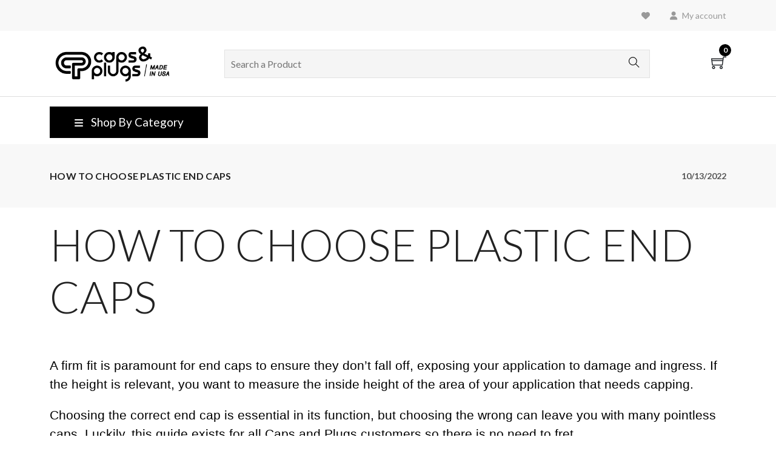

--- FILE ---
content_type: text/html; charset=UTF-8
request_url: https://capsandplugsusa.com/blog/how-to-choose-plastic-end-caps
body_size: 7224
content:
<!DOCTYPE html>
<html lang="en">

    <head>
        <meta http-equiv="Content-Type" content="text/html; charset=UTF-8">
        <meta http-equiv="X-UA-Compatible" content="IE=edge">
        <meta name="viewport" content="width=device-width,initial-scale=1">
        <link rel="icon" href="https://capsandplugsusa.com/assets/images/favicon.ico?v=1.3.1" type="image/x-icon">
        <meta name="theme-color" content="#B82926">

                <title>How to Choose Plastic End Caps</title>
        <meta name="description" content="A guide on how to choose the right plastic end caps for your business needs by Caps and Plugs USA American Manufacturers.">
        <meta name="keywords" content="">
        <meta property="og:title" content="How to Choose Plastic End Caps" />
        <meta property="og:site_name" content="Caps and Plugs" />

        <meta name="twitter:card" content="summary_large_image">
        <meta name="twitter:title" content="How to Choose Plastic End Caps">
        <meta name="twitter:description" content="A guide on how to choose the right plastic end caps for your business needs by Caps and Plugs USA American Manufacturers.">



                <meta property="og:url" content="https://capsandplugsusa.com/blog/how-to-choose-plastic-end-caps" />
        <link rel="canonical" href="https://capsandplugsusa.com/blog/how-to-choose-plastic-end-caps" />
        

                <meta property="og:image" content="https://storage.capsandplugsusa.com/public/blog/navigate_17_659da8cae91f0.png" />
        
        <meta property="og:description" content="A guide on how to choose the right plastic end caps for your business needs by Caps and Plugs USA American Manufacturers." />
        <meta property="og:keywords" content=""/>

        <meta property="og:image:width" content="333"/>
        <meta property="og:image:height" content="333"/>
                <meta property="og:locale" content="en_US" />
        
        
        
        <link rel="image_src" href="https://capsandplugsusa.com/assets/images/icon/logo_meta.jpg" />
        <meta property="og:image" content="https://capsandplugsusa.com/assets/images/icon/logo_meta.jpg">
        <meta property="og:image:secure_url" content="https://capsandplugsusa.com/assets/images/icon/logo_meta.jpg">

        
        


        <meta name="author" content="Caps and Plugs">
        <meta name="publisher" content="Caps and Plugs">
        <meta name="robots" content="all"/>


        <!--Google font-->
        <link href="https://fonts.googleapis.com/css?family=Lato:300,400,700,900" rel="stylesheet">
        <link rel="preconnect" href="https://fonts.gstatic.com">
        <link href="https://fonts.googleapis.com/css2?family=Yellowtail&display=swap" rel="stylesheet">

        <!-- Icons -->
        <script src="https://kit.fontawesome.com/a8c428bf05.js" crossorigin="anonymous"></script>

        <!--Slick slider css-->
        <link rel="stylesheet" type="text/css" href="https://capsandplugsusa.com/assets/css/vendors/slick.css?v=1.3.1">
        <link rel="stylesheet" type="text/css" href="https://capsandplugsusa.com/assets/css/vendors/slick-theme.css?v=1.3.1">

        <link rel="stylesheet" type="text/css" href="https://capsandplugsusa.com/assets/css/vendors/animate.css?v=1.3.1">
        <link rel="stylesheet" type="text/css" href="https://capsandplugsusa.com/assets/css/vendors/price-range.css">


        <link rel="stylesheet" type="text/css" href="https://capsandplugsusa.com/assets/css/vendors/themify-icons.css?v=1.3.1">

        <!-- Bootstrap css -->
        <link rel="stylesheet" type="text/css" href="https://capsandplugsusa.com/assets/css/vendors/bootstrap.css?v=1.3.1">
        <link rel="stylesheet" type="text/css" href="https://capsandplugsusa.com/assets/css/vendors/magnific-popup.css?v=1.3.1">
        <link rel="stylesheet" type="text/css" href="https://capsandplugsusa.com/assets/css/jquery-ui.css">
        <!-- Theme css -->
        <link rel="stylesheet" type="text/css" href="https://capsandplugsusa.com/assets/css/nprogress.css?v=1.3.1">
        <link rel="stylesheet" type="text/css" href="https://capsandplugsusa.com/assets/css/style.css?v=1.3.1">
        <link rel="stylesheet" type="text/css" href="https://capsandplugsusa.com/assets/css/vendors/toastr.min.css">
        <link rel="stylesheet" type="text/css" href="https://capsandplugsusa.com/assets/css/vendors/bootstrap-material-datetimepicker.css">
        <link rel="stylesheet" type="text/css" href="https://capsandplugsusa.com/assets/css/sweetalert2.min.css">


        <script type="text/javascript">
var BASE_URL = "https://capsandplugsusa.com/";
var LANG_KEY = "en"
        var LANG = {"product_not_available":"The selected product is not available at the moment!","min_interior_dimension":"Min Interior Dimension","max_interior_dimension":"Max Interior Dimension","min_outerior_dimension":"Min Outerior Dimension","max_outerior_dimension":"Max Outerior Dimension","ex_in_1":"ex. 0.3346in","ex_in_2":"ex. 0.4133in","ex_mm_1":"ex. 8.5mm","ex_mm_2":"ex. 10.5mm","use_this_address":"Use This Address","shipping_address_error":"Shipping address not selected!","billing_address_error":"Billing Address not selected!","order_id_error":"Order not selected!","card_holder_error":"Card holder not valid!","card_number_error":"Card number not valid!","card_date_error":"Card date not valid!","card_code_error":"Card security code not valid!","invalid_email_address":"Invalid Email Address!","warning":"Warning!","delete_file_warning":"Are you sure want to delete this file?","delete":"Delete","cancel":"Cancel","confirm":"Confirm","cancel_warning":"Are you sure want to cancel this item?","send_warning":"Are you sure want to send this item in review?","":""};
        </script>

        <meta name="csrf-token" content="r8DQIW8XHJgOA4fN0VngTOV2gGu2vGKeaZD3TGWN">

                <!-- Google tag (gtag.js) -->
        <script async src="https://www.googletagmanager.com/gtag/js?id=G-4QKDHERN02"></script>
        <script>
window.dataLayer = window.dataLayer || [];
function gtag(){dataLayer.push(arguments); }
gtag('js', new Date());
gtag('config', 'G-4QKDHERN02');
        </script>
        <!-- Google tag (gtag.js) -->
        

        

    </head>

    <body class="">
        <div class="preloader_bg"></div>
        <div class="preloader">
            <div class="loader">
                <div class="loader__figure"></div>
                <p class="loader__label">Caps and Plugs</p>
                <br>
                <p class="loader__label">Please Wait<span class="loader__dot">.</span><span class="loader__dot">.</span><span class="loader__dot">.</span></p>
            </div>
        </div>

        <!-- header start -->
        <header class="header-style-5">
            <div class="mobile-fix-option"></div>
            <div class="top-header">
                <div class="container">
                    <div class="row">
                        <div class="col-lg-10 top_slogan">
                            <marquee>
                                                                
                            </marquee>
                        </div>
                        <div class="col-lg-2 text-end">
                            <ul class="header-dropdown">
                                <li class="mobile-wishlist"><a href="https://capsandplugsusa.com/favorite"><i class="fa fa-heart" aria-hidden="true"></i></a>
                                </li>
                                <li class="onhover-dropdown mobile-account"> <i class="fa fa-user" aria-hidden="true"></i>
                                                                        My account                                                                        <ul class="onhover-show-div">
                                                                                <li><a href="https://capsandplugsusa.com/login" title="Login">Login</a></li>
                                        <li><a href="https://capsandplugsusa.com/register" title="Register">Register</a></li>
                                                                            </ul>
                                </li>
                            </ul>
                        </div>
                    </div>
                </div>
            </div>

            <div class="container">
                <div class="row">
                    <div class="col-sm-12">
                        <div class="main-menu">
                            <div class="menu-left">
                                <div class="navbar d-block d-xl-none">
                                    <a href="javascript:void(0)">
                                        <div class="bar-style" id="toggle-sidebar-res"><i class="fa fa-bars sidebar-bar" aria-hidden="true"></i>
                                        </div>
                                    </a>
                                </div>
                                <div class="brand-logo">
                                    <a title="Caps and Plugs" href="https://capsandplugsusa.com/"><img src="https://capsandplugsusa.com/assets/images/icon/logo.png?v=1.3.1" class="img-fluid blur-up lazyload" alt="Caps and Plugs" title="Caps and Plugs"></a>
                                </div>
                            </div>
                            <div>
                                <form class="form_search" role="form" action="https://capsandplugsusa.com/filter">
                                    <input name="lang" type="hidden" value="en">
                                    <input id="query search-autocomplete" name="search" type="search" placeholder="Search a Product" class="nav-search nav-search-field"  aria-expanded="true" value="">
                                    <button type="submit" class="btn-search">
                                        <i class="ti-search"></i>
                                    </button>
                                </form>
                            </div>
                            <div class="menu-right pull-right">
                                
                                <nav  style="display:none;"  class="text-start">
                                    <div class="toggle-nav"><i class="fa fa-bars sidebar-bar"></i></div>
                                </nav>
                                <div>
                                    <div class="icon-nav">
                                        <ul>
                                            <li class="onhover-div d-xl-none d-inline-block mobile-search">
                                                <div><i class="ti-search" onclick="openSearch()"></i></div>
                                                <div id="search-overlay" class="search-overlay">
                                                    <div> <span class="closebtn" onclick="closeSearch()"
                                                                title="Close Overlay">×</span>
                                                        <div class="overlay-content">
                                                            <div class="container">
                                                                <div class="row">
                                                                    <div class="col-xl-12">
                                                                        <form>
                                                                            <div class="form-group">
                                                                                <input type="text" class="form-control"
                                                                                       id="exampleInputPassword1"
                                                                                       placeholder="Search a Product">
                                                                            </div>
                                                                            <button type="submit" class="btn btn-primary"><i
                                                                                    class="fa fa-search"></i></button>
                                                                        </form>
                                                                    </div>
                                                                </div>
                                                            </div>
                                                        </div>
                                                    </div>
                                                </div>
                                            </li>
                                                                                        <li class="onhover-div mobile-cart">
                                                <div>
                                                    <a href="https://capsandplugsusa.com/cart">
                                                        <i class="ti-shopping-cart"></i>
                                                    </a>
                                                </div>

                                                

                                                <span class="cart_qty_cls" id="cart_badge">0</span>
                                            </li>
                                        </ul>
                                    </div>
                                </div>
                            </div>
                        </div>
                    </div>
                </div>
            </div>


            <div class="bottom-part bottom-light">
                <div class="container">
                    <div class="row">
                        <div class="col-xl-3">
                            <div class="category-menu d-none d-xl-block h-100">
                                <div id="toggle-sidebar" class="toggle-sidebar">
                                    <i class="fa fa-bars sidebar-bar"></i>
                                    <span class="mb-0">shop by category</span>
                                </div>
                            </div>
                            <div class="sidenav fixed-sidebar marketplace-sidebar">
                                <nav>
                                    <div>
                                        <div class="sidebar-back text-start d-xl-none d-block"><i
                                                class="fa fa-angle-left pe-2" aria-hidden="true"></i> Back</div>
                                    </div>
                                    <ul id="sub-menu" class="sm pixelstrap sm-vertical">
                                                                                                                        <li> <a title="Grease Caps" href="https://capsandplugsusa.com/grease-caps">Grease Caps</a>
                                                                                                                                </li>
                                                                                                                        <li> <a title="Tapered Series" href="https://capsandplugsusa.com/category/tapered-series">Tapered Series</a>
                                                                                                                                    <ul>
                                                                                                <li><a title="Flanged Long Length" href="https://capsandplugsusa.com/category/flanged-long-length">Flanged Long Length</a></li>
                                                                                                <li><a title="Flanged Short Length" href="https://capsandplugsusa.com/category/flanged-short-length">Flanged Short Length</a></li>
                                                                                                <li><a title="Flanged Standard Length" href="https://capsandplugsusa.com/category/flanged-standard-length">Flanged Standard Length</a></li>
                                                                                                <li><a title="Pull Tab Long Length" href="https://capsandplugsusa.com/category/pull-tab-long-length">Pull Tab Long Length</a></li>
                                                                                                <li><a title="Pull Tab Short Length" href="https://capsandplugsusa.com/category/pull-tab-short-length">Pull Tab Short Length</a></li>
                                                                                                <li><a title="Pull Tab Standard Length" href="https://capsandplugsusa.com/category/pull-tab-standard-length">Pull Tab Standard Length</a></li>
                                                                                            </ul>
                                                                                    </li>
                                                                                                                        <li> <a title="Universal (Straight Wall)" href="https://capsandplugsusa.com/category/universal-straight-wall">Universal (Straight Wall)</a>
                                                                                                                                    <ul>
                                                                                                <li><a title="Flanged Short Length" href="https://capsandplugsusa.com/category/flanged-short-length-18">Flanged Short Length</a></li>
                                                                                                <li><a title="Flanged Standard Length" href="https://capsandplugsusa.com/category/flanged-standard-length-17">Flanged Standard Length</a></li>
                                                                                                <li><a title="Flangeless Short Length" href="https://capsandplugsusa.com/category/short_length_flangeless">Flangeless Short Length</a></li>
                                                                                                <li><a title="Flangeless Standard Length" href="https://capsandplugsusa.com/category/flangeless-standard-length">Flangeless Standard Length</a></li>
                                                                                                <li><a title="Pull Tab Short Length" href="https://capsandplugsusa.com/category/pull-tab-short-length-14">Pull Tab Short Length</a></li>
                                                                                                <li><a title="Pull Tab Standard Length" href="https://capsandplugsusa.com/category/pull-tab-standard-length-13">Pull Tab Standard Length</a></li>
                                                                                            </ul>
                                                                                    </li>
                                                                            </ul>
                                </nav>
                            </div>
                        </div>
                        <div class="col-xl-9">
                            <div class="main-nav-center">
                                <nav class="text-start">
                                    <!-- Sample menu definition -->
                                    <ul id="main-menu" class="sm pixelstrap sm-horizontal">
                                        <li>
                                            <div class="mobile-back text-end">Back<i class="fa fa-angle-right ps-2"
                                                                                                   aria-hidden="true"></i></div>
                                        </li>
                                                                                                                                                                                                                                                                                                                            </ul>
                                </nav>
                            </div>
                        </div>
                    </div>
                </div>
            </div>    


        </header>
        <!-- header end -->



        
<section class="small-section small-slider pt-res-0">
    <div class="breadcrumb-section">
        <div class="container">
            <div class="row">
                <div class="col-sm-10">
                    <div class="page-title">
                        <h2>How to Choose Plastic End Caps</h2>
                    </div>
                </div>
                <div class="col-sm-2">
                    <nav aria-label="breadcrumb" class="theme-breadcrumb">
                        <ol class="breadcrumb">
                            <li class="breadcrumb-item">10/13/2022</li>
                        </ol>
                    </nav>
                </div>
            </div>
        </div>
    </div>
</section>


<section class="blog-detail-page section-b-space ratio2_3 pt-2">
    <div class="container">
        <div class="row">
            <div class="col-sm-12 blog-detail">
                <h1 class="display-2">How to Choose Plastic End Caps</h1>

<p class="pt-5" style="line-height:1.5; font-size:16pt; font-family:Arial; color:#000000; font-weight:400;">A firm fit is paramount for <a href="https://capsandplugsusa.com/category/flanged-standard-length">end caps</a> to ensure they don&rsquo;t fall off, exposing your application to damage and ingress. If the height is relevant, you want to measure the inside height of the area of your application that needs capping.</p>

<p class="pt-1" style="line-height:1.5; font-size:16pt; font-family:Arial; color:#000000; font-weight:400;">Choosing the correct end cap is essential in its function, but choosing the wrong can leave you with many pointless caps. Luckily, this guide exists for all Caps and Plugs customers so there is no need to fret.</p>

<h2 style="line-height:1.38; margin-top:24px; margin-bottom:8px"><span style="font-size:16pt; font-variant:normal; white-space:pre-wrap"><span style="font-family:Arial"><span style="color:#000000"><span style="font-weight:400"><span style="font-style:normal"><span style="text-decoration:none">Choosing the Correct Size End Cap</span></span></span></span></span></span></h2>

<p class="pt-1" style="line-height:1.5; font-size:16pt; font-family:Arial; color:#000000; font-weight:400;">The first and possibly most crucial step in choosing an end cap is the size. An ill-fitting end cap can either fall off or not work at all. To get the right size cap, you want the inner diameter of the cap to be just slightly larger than the outside diameter of the end you wish to cover. This must be very close when it comes to straight caps but tapered caps allow a little wiggle room as long as the widest part of the cap&rsquo;s inner diameter is higher than that of the end you wish to cover.</p>

<h2 style="line-height:1.38; margin-top:24px; margin-bottom:8px"><span style="font-size:16pt; font-variant:normal; white-space:pre-wrap"><span style="font-family:Arial"><span style="color:#000000"><span style="font-weight:400"><span style="font-style:normal"><span style="text-decoration:none">Choosing the Right Material for Your End Cap</span></span></span></span></span></span></h2>

<p class="pt-1" style="line-height:1.5; font-size:16pt; font-family:Arial; color:#000000; font-weight:400;">Caps and Plugs USA manufactures our fittings in two different materials based on need. These materials include a traditional polypropylene or a sustainable plant-based high-density polyethylene (HDPE) we call BioMax&trade;.</p>

<h2 style="line-height:1.38; margin-top:24px; margin-bottom:8px"><span style="font-size:16pt; font-variant:normal; white-space:pre-wrap"><span style="font-family:Arial"><span style="color:#000000"><span style="font-weight:400"><span style="font-style:normal"><span style="text-decoration:none">Polypropylene and Plant-Based HDPE End Caps</span></span></span></span></span></span></h2>

<p class="pt-1" style="line-height:1.5; font-size:16pt; font-family:Arial; color:#000000; font-weight:400;">Polypropylene is capable of withstanding high temperatures and is inexpensive to produce. <a href="https://capsandplugsusa.com/what-is-biomax">BioMax&trade;</a> HDPE is a denser material and less susceptible to UV degradation than polypropylene. BioMax&trade; is notably made from a renewable and sustainable resource in sugarcane ethanol. This makes the material more environmentally friendly and reduces overall carbon impact.</p>

<h2 style="line-height:1.38; margin-top:24px; margin-bottom:8px"><span style="font-size:16pt; font-variant:normal; white-space:pre-wrap"><span style="font-family:Arial"><span style="color:#000000"><span style="font-weight:400"><span style="font-style:normal"><span style="text-decoration:none">Choosing the Color of Your Cap</span></span></span></span></span></span></h2>

<p class="pt-1" style="line-height:1.5; font-size:16pt; font-family:Arial; color:#000000; font-weight:400;">The color of a cap can be more important than you initially think. Colors can work as signs of what that end is for, the status of that pipe, and more. Colors can signal danger, caution, or safety. Colors create organization where needed and increase the overall visibility of that end cap.&nbsp;</p>

<h2 style="line-height:1.38; margin-top:24px; margin-bottom:8px"><span style="font-size:16pt; font-variant:normal; white-space:pre-wrap"><span style="font-family:Arial"><span style="color:#000000"><span style="font-weight:400"><span style="font-style:normal"><span style="text-decoration:none">Where to Get Plastic End Caps</span></span></span></span></span></span></h2>

<p class="pt-1" style="line-height:1.5; font-size:16pt; font-family:Arial; color:#000000; font-weight:400;">Caps and Plugs USA produces and ships plastic end caps and all other products in the USA. Our facility is located in Southern California and we provide free shipping to the contiguous US48 and Canada. For reliable and fast shipping on your orders, Caps and Plugs USA is a top choice amongst business owners.</p>
            </div>
        </div>


    </div>
</section>







        <!-- footer -->
        <footer class="footer-light">
            <div class="light-layout">
                <div class="container">
                    <section class="small-section border-section border-top-0">
                        <div class="row">
                            <div class="col-lg-6">
                                <div class="subscribe">
                                    <div>
                                        <p class="subscribe-title">KNOW IT ALL FIRST!</p>
                                        <p>Never miss anything from Caps and Plugs USA by signing up for our Newsletter.</p>
                                    </div>
                                </div>
                            </div>
                            <div class="col-lg-6">
                                <form class="form-inline subscribe-form auth-form needs-validation">
                                    <div class="form-group mx-sm-3">
                                        <input type="text" class="form-control" name="newsletterEmail" id="newsletterEmail" placeholder="Enter your email" required="required">
                                    </div>
                                    <button type="button" class="btn btn-solid-red" onclick="subscribeNewsletter()">Subscribe</button>
                                </form>
                            </div>
                        </div>
                    </section>
                </div>
            </div>
            <section class="section-a-space default-layout">
                <div class="container">
                    <div class="row footer-theme partition-f">

                        <div class="col offset-xl-1">
                            <div class="sub-title">
                                                                                                <div class="footer-title">
                                    <p class="footer-menu-title">About</p>
                                </div>
                                                                <div class="footer-contant">
                                    <ul>
                                                                                <li><a title="Home"  target="_blank"  href="/">Home</a></li>
                                                                                <li><a title="About"  href="/about">About</a></li>
                                                                                <li><a title="Contact"  href="/contact">Contact</a></li>
                                                                                <li><a title="FAQ"  href="/faq">FAQ</a></li>
                                                                                <li><a title="Privacy Policy"  href="/page/policy">Privacy Policy</a></li>
                                                                            </ul>
                                </div>
                                  
                                                                                                                                                                                                
                            </div>
                        </div>

                        <div class="col offset-xl-1">
                            <div class="sub-title">
                                                                                                                                                                                                                                <div class="footer-title">
                                    <p class="footer-menu-title">Information</p>
                                </div>
                                                                <div class="footer-contant">
                                    <ul>
                                                                                <li><a  href="/what-is-biomax">What is BioMax™?</a></li>
                                                                                <li><a  href="/sustainability">Sustainability</a></li>
                                                                                <li><a  href="/page/accesibility">Accessibility</a></li>
                                                                                <li><a  target="_blank"  href="https://plants2plastic.com/">Resources</a></li>
                                                                                <li><a  href="pages/tax-exemption-form">Resale Certificate Form</a></li>
                                                                                <li><a  href="/blogs">Blog</a></li>
                                                                            </ul>
                                </div>
                                  
                                                                
                            </div>
                        </div>

                        <div class="col">
                            <div class="sub-title">
                                <div class="footer-title">
                                    <p class="footer-menu-title">Store Information</p>
                                </div>
                                <div class="footer-contant">
                                    <ul class="contact-list">
                                        <li><h2 style="color: #fff; font-size: 14px;">Caps and Plugs USA</h2></li>
                                        <li><i class="fa fa-map-marker"></i>14281 Franklin Ave. <br>Tustin, CA 92780</li>
                                        <li><i class="fa fa-envelope-o"></i><a href="/cdn-cgi/l/email-protection#0b636e6767644b6e6a797f637c62786e7b6a68606a6c62656c25686466"><span class="__cf_email__" data-cfemail="68000d040407280d091a1c001f011b0d18090b03090f01060f460b0705">[email&#160;protected]</span></a></li>
                                        <li><i class="fa fa-phone"></i><a href="tel:714-602-2169">714-602-2169</a></li>
                                    </ul>

                                    <!--<div class="footer-social">
                                        <ul>
                                            <li><a href="#" target="_blank"><i class="fa fa-facebook" aria-hidden="true"></i></a></li>
                                            <li><a href="#" target="_blank"><i class="fa fa-youtube" aria-hidden="true"></i></a></li>
                                            <li><a href="#" target="_blank"><i class="fa fa-instagram" aria-hidden="true"></i></a></li>
                                        </ul>
                                    </div>-->
                                </div>
                            </div>
                        </div>
                    </div>
                    <div class="row footer-theme partition-f">
                        <div class="text-center text-white fw-6 mt-3 mb-3 pt-5">We are not authorized, endorsed, or sponsored by or affiliated, associated or in any way connected with Protective Industries, Inc. dba Caplugs.</div>
                    </div>
                </div>
            </section>
            <div class="sub-footer">
                <div class="container">
                    <div class="row">
                        <div class="col-xl-6 col-md-6 col-sm-12">
                            <div class="footer-end">
                                <p><i class="fa fa-copyright" aria-hidden="true"></i> 2026 Caps and Plugs USA</p>
                            </div>
                        </div>
                        <div class="col-xl-6 col-md-6 col-sm-12">
                            <div class="payment-card-bottom">
                                <ul>
                                    <li>
                                        <a href="#"><img src="https://capsandplugsusa.com/assets/images/icon/visa.png" alt="visa" title="visa"></a>
                                    </li>
                                    <li>
                                        <a href="#"><img src="https://capsandplugsusa.com/assets/images/icon/mastercard.png" alt="mastercard" title="mastercard"></a>
                                    </li>
                                    <!--<li>
                                         <a href="#"><img src="https://capsandplugsusa.com/assets/images/icon/paypal.png" alt="paypal" title="paypal"></a>
                                    </li>-->
                                    <li>
                                        <a href="#"><img src="https://capsandplugsusa.com/assets/images/icon/american-express.png" alt="american-express" title="american-express"></a>
                                    </li>
                                    <li>
                                        <a href="#"><img src="https://capsandplugsusa.com/assets/images/icon/discover.png" alt="discover" title="discover"></a>
                                    </li>
                                </ul>
                            </div>
                        </div>
                    </div>
                </div>
            </div>
        </footer>
        <!-- footer end -->


        <!-- cookie bar start -->
        <div class="cookie-bar">
            <p>We use cookies to improve our site and your shopping experience. By continuing to browse our site you accept our cookie policy.</p>
            <a href="javascript:void(0)" class="btn btn-solid btn-xs accept">Accept</a>
            <a href="javascript:void(0)" class="btn btn-solid btn-xs decline">Decline</a>
        </div>
        <!-- cookie bar end -->



        <!-- tap to top -->
        <div class="tap-top top-cls">
            <div>
                <i class="fa fa-angle-double-up"></i>
            </div>
        </div>
        <!-- tap to top end -->


        <!-- Modal -->
        <div class="modal fade" id="unSubscriptionModal" tabindex="-1" role="dialog" aria-labelledby="unSubscriptionModalLabel" aria-hidden="true">
            <div class="modal-dialog" role="document">
                <div class="modal-content">
                    <div class="modal-header">
                        <h5 class="modal-title" id="unSubscriptionModalLabel">Warning</h5>
                        <button type="button" class="btn-close model-close-button" data-bs-dismiss="modal" aria-label="Close"><span aria-hidden="true">×</span></button>
                    </div>
                    <div class="modal-body">
                        <div class="row text-center" id="unSubscriptionModalArea">
                            <p>This email address already subscribe us. If you want to unsubsribe plese click 'unsubscibe' button.</p>
                            <br>
                            <br>
                            <a href="#" id="unSubscriptionUrl">Unsubscribe</a>
                        </div>
                    </div>
                </div>
            </div>
        </div>


        <!-- latest jquery-->
        <script data-cfasync="false" src="/cdn-cgi/scripts/5c5dd728/cloudflare-static/email-decode.min.js"></script><script src="https://capsandplugsusa.com/assets/js/jquery-3.3.1.min.js?v=1.3.1"></script>

        <!-- fly cart ui jquery-->
        <script src="https://capsandplugsusa.com/assets/js/jquery-ui.min.js?v=1.3.1"></script>

        <!-- exitintent jquery-->
        <script src="https://capsandplugsusa.com/assets/js/jquery.exitintent.js?v=1.3.1"></script>
        <script src="https://capsandplugsusa.com/assets/js/exit.js?v=1.3.1"></script>

        <!-- slick js-->
        <script src="https://capsandplugsusa.com/assets/js/slick.js?v=1.3.1"></script>
        <script src="https://capsandplugsusa.com/assets/js/jquery.magnific-popup.js?v=1.3.1"></script>
        <script src="https://capsandplugsusa.com/assets/js/zoom-gallery.js?v=1.3.1"></script>

        <!-- menu js-->
        <script src="https://capsandplugsusa.com/assets/js/menu.js?v=1.3.1"></script>

        <!-- lazyload js-->
        <script src="https://capsandplugsusa.com/assets/js/lazysizes.min.js?v=1.3.1"></script>
        <script src="https://capsandplugsusa.com/assets/js/price-range.js"></script>
        <script src="https://capsandplugsusa.com/assets/js/toastr.min.js"></script>
        <script src="https://capsandplugsusa.com/assets/js/moment.js"></script>
        <script src="https://capsandplugsusa.com/assets/js/bootstrap-material-datetimepicker-custom.js"></script>
        <script src="https://capsandplugsusa.com/assets/js/sweetalert2.min.js"></script>

        <!-- Bootstrap js-->
        <script src="https://capsandplugsusa.com/assets/js/bootstrap.bundle.min.js?v=1.3.1"></script>

        <!-- Bootstrap Notification js-->
        <script src="https://capsandplugsusa.com/assets/js/bootstrap-notify.min.js?v=1.3.1"></script>

        <!-- Fly cart js-->
        <script src="https://capsandplugsusa.com/assets/js/fly-cart.js?v=1.3.1"></script>

        <script src="https://www.google.com/recaptcha/api.js" async defer></script>

        <!-- Theme js-->
        <script src='https://cdnjs.cloudflare.com/ajax/libs/imask/3.4.0/imask.min.js'></script>
        <script src="https://capsandplugsusa.com/assets/js/nprogress.js?v=1.3.1"></script>
        <script src="https://capsandplugsusa.com/assets/js/script.js?v=1.3.1"></script>
        <script src="https://capsandplugsusa.com/assets/js/custom.js?v=1.3.1"></script>

    <script defer src="https://static.cloudflareinsights.com/beacon.min.js/vcd15cbe7772f49c399c6a5babf22c1241717689176015" integrity="sha512-ZpsOmlRQV6y907TI0dKBHq9Md29nnaEIPlkf84rnaERnq6zvWvPUqr2ft8M1aS28oN72PdrCzSjY4U6VaAw1EQ==" data-cf-beacon='{"version":"2024.11.0","token":"c9af38bb34904f40be84271186bb52fe","r":1,"server_timing":{"name":{"cfCacheStatus":true,"cfEdge":true,"cfExtPri":true,"cfL4":true,"cfOrigin":true,"cfSpeedBrain":true},"location_startswith":null}}' crossorigin="anonymous"></script>
</body>

</html>







--- FILE ---
content_type: text/css
request_url: https://capsandplugsusa.com/assets/css/style.css?v=1.3.1
body_size: 119638
content:
@charset "UTF-8";

@import url('https://fonts.googleapis.com/css2?family=Lato:ital,wght@0,100;0,300;0,400;0,700;0,900;1,100;1,300;1,400;1,700;1,900&display=swap');




@font-face {
    font-family: 'Sequel Sans Medium Head';
    src: url('fonts/sequel-sans/Sequel-Sans-Medium-Head.eot');
    src:url('fonts/sequel-sans/Sequel-Sans-Medium-Head.woff') format('woff'),
        url('fonts/sequel-sans/Sequel-Sans-Medium-Head.woff2') format('woff2'),
        url('fonts/sequel-sans/Sequel-Sans-Medium-Head.svg#Sequel-Sans-Medium-Head') format('svg'),
        url('fonts/sequel-sans/Sequel-Sans-Medium-Head.eot'),
        url('fonts/sequel-sans/Sequel-Sans-Medium-Head.eot?#iefix') format('embedded-opentype'),
        url('fonts/sequel-sans/Sequel-Sans-Medium-Head.ttf') format('truetype');

    font-weight: normal;
    font-style: normal;
    font-display: swap;
}

.sequel {
    font-family: 'Sequel Sans Medium Head';
    font-weight: normal;
    font-style: normal;
}


.theme-color-1 {
    --theme-deafult: #ff4c3b;
}

.theme-color-2 {
    --theme-deafult: #f0583d;
}

.theme-color-3 {
    --theme-deafult: #f0b54d;
}

.theme-color-4 {
    --theme-deafult: #e4604a;
}

.theme-color-5 {
    --theme-deafult: #d4b196;
}

.theme-color-6 {
    --theme-deafult: #866e6c;
}

.theme-color-7 {
    --theme-deafult: #cc2121;
}

.theme-color-8 {
    --theme-deafult: #dc457e;
}

.theme-color-9 {
    --theme-deafult: #6d7e87;
}

.theme-color-10 {
    --theme-deafult: #fa869b;
}

.theme-color-11 {
    --theme-deafult: #81ba00;
}

.theme-color-12 {
    --theme-deafult: #fe816d;
}

.theme-color-13 {
    --theme-deafult: #01effc;
    --theme-deafult2: #485ff2;
}

.theme-color-14 {
    --theme-deafult: #5d7227;
    --theme-deafult2: #203f15;
}

.theme-color-15 {
    --theme-deafult: #ff9944;
}

.theme-color-16 {
    --theme-deafult: #5fcbc4;
}

.theme-color-17 {
    --theme-deafult: #e38888;
}

.theme-color-18 {
    --theme-deafult: #000000;
}

.theme-color-19 {
    --theme-deafult: #3e5067;
}

.theme-color-20 {
    --theme-deafult: #3fc1c9;
}

.theme-color-21 {
    --theme-deafult: #5ecee4;
}

.theme-color-22 {
    --theme-deafult:#38c6bb;
}

.theme-color-23 {
    --theme-deafult: #2874f0;
}

.theme-color-24 {
    --theme-deafult: #90453e;
}

.theme-color-25 {
    --theme-deafult: #3fd09e;
}

.theme-color-26 {
    --theme-deafult: #6d6659;
}

.theme-color-27 {
    --theme-deafult: #f39910;
    --theme-deafult2:#394868;
}

.theme-color-28 {
    --theme-deafult:#387ef0;
}

.theme-color-29 {
    --theme-deafult:#DD5E89;
    --theme-deafult2: #F7BB97;
}

:root {
    --theme-deafult: #000;
}

.dark-gray{
    color: #a48784 !important;
}

@-webkit-keyframes textNoise1 {
    0% {
        -webkit-clip-path: inset(53% 0 8% 0);
        clip-path: inset(53% 0 8% 0);
    }
    10% {
        -webkit-clip-path: inset(68% 0 44% 0);
        clip-path: inset(68% 0 44% 0);
    }
    20% {
        -webkit-clip-path: inset(23% 0 42% 0);
        clip-path: inset(23% 0 42% 0);
    }
    30% {
        -webkit-clip-path: inset(33% 0 1% 0);
        clip-path: inset(33% 0 1% 0);
    }
    40% {
        -webkit-clip-path: inset(26% 0 59% 0);
        clip-path: inset(26% 0 59% 0);
    }
    50% {
        -webkit-clip-path: inset(6% 0 61% 0);
        clip-path: inset(6% 0 61% 0);
    }
    60% {
        -webkit-clip-path: inset(52% 0 47% 0);
        clip-path: inset(52% 0 47% 0);
    }
    70% {
        -webkit-clip-path: inset(71% 0 88% 0);
        clip-path: inset(71% 0 88% 0);
    }
    80% {
        -webkit-clip-path: inset(37% 0 36% 0);
        clip-path: inset(37% 0 36% 0);
    }
    90% {
        -webkit-clip-path: inset(53% 0 69% 0);
        clip-path: inset(53% 0 69% 0);
    }
    100% {
        -webkit-clip-path: inset(65% 0 56% 0);
        clip-path: inset(65% 0 56% 0);
    }
}

@keyframes textNoise1 {
    0% {
        -webkit-clip-path: inset(53% 0 8% 0);
        clip-path: inset(53% 0 8% 0);
    }
    10% {
        -webkit-clip-path: inset(68% 0 44% 0);
        clip-path: inset(68% 0 44% 0);
    }
    20% {
        -webkit-clip-path: inset(23% 0 42% 0);
        clip-path: inset(23% 0 42% 0);
    }
    30% {
        -webkit-clip-path: inset(33% 0 1% 0);
        clip-path: inset(33% 0 1% 0);
    }
    40% {
        -webkit-clip-path: inset(26% 0 59% 0);
        clip-path: inset(26% 0 59% 0);
    }
    50% {
        -webkit-clip-path: inset(6% 0 61% 0);
        clip-path: inset(6% 0 61% 0);
    }
    60% {
        -webkit-clip-path: inset(52% 0 47% 0);
        clip-path: inset(52% 0 47% 0);
    }
    70% {
        -webkit-clip-path: inset(71% 0 88% 0);
        clip-path: inset(71% 0 88% 0);
    }
    80% {
        -webkit-clip-path: inset(37% 0 36% 0);
        clip-path: inset(37% 0 36% 0);
    }
    90% {
        -webkit-clip-path: inset(53% 0 69% 0);
        clip-path: inset(53% 0 69% 0);
    }
    100% {
        -webkit-clip-path: inset(65% 0 56% 0);
        clip-path: inset(65% 0 56% 0);
    }
}

@-webkit-keyframes textNoise2 {
    0% {
        -webkit-clip-path: inset(12% 0 68% 0);
        clip-path: inset(12% 0 68% 0);
    }
    10% {
        -webkit-clip-path: inset(81% 0 25% 0);
        clip-path: inset(81% 0 25% 0);
    }
    20% {
        -webkit-clip-path: inset(19% 0 82% 0);
        clip-path: inset(19% 0 82% 0);
    }
    30% {
        -webkit-clip-path: inset(61% 0 55% 0);
        clip-path: inset(61% 0 55% 0);
    }
    40% {
        -webkit-clip-path: inset(50% 0 94% 0);
        clip-path: inset(50% 0 94% 0);
    }
    50% {
        -webkit-clip-path: inset(53% 0 67% 0);
        clip-path: inset(53% 0 67% 0);
    }
    60% {
        -webkit-clip-path: inset(24% 0 29% 0);
        clip-path: inset(24% 0 29% 0);
    }
    70% {
        -webkit-clip-path: inset(15% 0 26% 0);
        clip-path: inset(15% 0 26% 0);
    }
    80% {
        -webkit-clip-path: inset(72% 0 68% 0);
        clip-path: inset(72% 0 68% 0);
    }
    90% {
        -webkit-clip-path: inset(34% 0 63% 0);
        clip-path: inset(34% 0 63% 0);
    }
    100% {
        -webkit-clip-path: inset(42% 0 98% 0);
        clip-path: inset(42% 0 98% 0);
    }
}

@keyframes textNoise2 {
    0% {
        -webkit-clip-path: inset(12% 0 68% 0);
        clip-path: inset(12% 0 68% 0);
    }
    10% {
        -webkit-clip-path: inset(81% 0 25% 0);
        clip-path: inset(81% 0 25% 0);
    }
    20% {
        -webkit-clip-path: inset(19% 0 82% 0);
        clip-path: inset(19% 0 82% 0);
    }
    30% {
        -webkit-clip-path: inset(61% 0 55% 0);
        clip-path: inset(61% 0 55% 0);
    }
    40% {
        -webkit-clip-path: inset(50% 0 94% 0);
        clip-path: inset(50% 0 94% 0);
    }
    50% {
        -webkit-clip-path: inset(53% 0 67% 0);
        clip-path: inset(53% 0 67% 0);
    }
    60% {
        -webkit-clip-path: inset(24% 0 29% 0);
        clip-path: inset(24% 0 29% 0);
    }
    70% {
        -webkit-clip-path: inset(15% 0 26% 0);
        clip-path: inset(15% 0 26% 0);
    }
    80% {
        -webkit-clip-path: inset(72% 0 68% 0);
        clip-path: inset(72% 0 68% 0);
    }
    90% {
        -webkit-clip-path: inset(34% 0 63% 0);
        clip-path: inset(34% 0 63% 0);
    }
    100% {
        -webkit-clip-path: inset(42% 0 98% 0);
        clip-path: inset(42% 0 98% 0);
    }
}

/**=====================
    Typography css start
==========================**/
body {
    font-family: Lato, sans-serif;
    position: relative;
    background: #ffffff;
    font-size: 14px;
}
body.christmas {
    font-family: Philosopher, sans-serif;
}
body.christmas .dark-light {
    display: none;
}
body.christmas section {
    overflow: hidden;
}

h1 {
    font-size: 25px;
    color: #222222;
    font-weight: 700;
    text-transform: uppercase;
}
h1 span {
    font-size: 30px;
    font-weight: 700;
    color: var(--theme-deafult);
}

h2 {
    font-size: 22px;
    color: #222222;
    text-transform: uppercase;
    font-weight: 700;
    line-height: 1;
    letter-spacing: 0.02em;
}

h3 {
    font-size: 21px;
    font-weight: 600;
    color: #0a0a0a;
    letter-spacing: 0.03em;
}

h4 {
    font-size: 18px;
    text-transform: capitalize;
    font-weight: 400;
    letter-spacing: 0.03em;
    line-height: 1;
}

h5 {
    font-size: 16px;
    font-weight: 400;
    color: #222222;
    line-height: 24px;
    letter-spacing: 0.05em;
}

h6 {
    font-size: 14px;
    font-weight: 400;
    color: #777777;
    line-height: 24px;
}

ul {
    padding-left: 0;
    margin-bottom: 0;
}

li {
    display: inline-block;
}

p {
    font-size: 14px;
    color: #777777;
    line-height: 1;
}

a {
    color: var(--theme-deafult);
    -webkit-transition: 0.5s ease;
    transition: 0.5s ease;
    text-decoration: none;
}
a:hover {
    color: #8e1e1c;
    text-decoration: none;
    -webkit-transition: 0.5s ease;
    transition: 0.5s ease;
}
a:focus {
    outline: none;
}

button:focus {
    outline: none;
}

.btn-close:focus {
    -webkit-box-shadow: none;
    box-shadow: none;
}

label {
    margin-bottom: 0.5rem;
}

:focus {
    outline: none;
}

.form-control:focus {
    -webkit-box-shadow: none;
    box-shadow: none;
}

.font-cormorant {
    font-family: Cormorant, sans-serif;
}

.font-fraunces {
    font-family: 'Fraunces', serif;
}

.font-courgette {
    font-family: 'Courgette', cursive;
    text-transform: capitalize !important;
}

.text-theme {
    color: var(--theme-deafult) !important;
}

.form-check-input:checked {
    background-color: var(--theme-deafult);
    border-color: var(--theme-deafult);
}

/**=====================
     Reset css start
==========================**/
section,
.section-t-space {
    padding-top: 70px;
}

.section-b-space {
    padding-bottom: 70px;
}

.large-section {
    padding-top: 120px;
    padding-bottom: 120px;
}

hr.style1 {
    width: 75px;
    height: 3px;
    margin-top: 13px;
    background-color: var(--theme-deafult);
    text-align: center;
    margin-left: auto;
    margin-right: auto;
    opacity: 1;
}

.table thead th {
    border-bottom: 1px solid #dee2e6 !important;
}

.form-control {
    border-radius: 0;
}

.small-section {
    padding-top: 10px;
    padding-bottom: 10px;
}

.banner-padding {
    padding-top: 30px;
}

.border-section {
    border-top: 1px solid #dddddd;
    border-bottom: 1px solid #dddddd;
}

.border-b {
    border-bottom: 1px solid #38352f;
}

.border-bottom-grey {
    border-bottom: 1px solid #efefef;
}

.border-top-grey {
    border-top: 1px solid #efefef;
}

.darken-layout {
    background-color: #393230;
}

.dark-layout {
    background-color: #2d2a25;
}

.light-layout {
    background-color: #f9f9f9;
}

.default-layout {
    background-color: var(--theme-deafult);
}

.white-layout {
    background-color: #ffffff;
}

.bg-light0 {
    background-color: #d0edff;
}

.bg-light1 {
    background-color: #f1e7e6;
}

.bg-light2 {
    background-color: #bfbfbf;
}

.bg-color1 {
    background-color: #c6c6c6;
}

.bg-color2 {
    background-color: #ab5252;
}

.bg-color3 {
    background-color: #6d6d6d;
}

.bg-blog {
    background-color: #eeeeee;
}

.bg-grey {
    background-color: #f7f7f7;
}

.bg_cls {
    background-color: #fafafa;
}

.bg-loader {
    background-color: #f3f3f3;
}

.badge-theme-color {
    background-color: var(--theme-deafult);
    color: white;
}

.badge-grey-color {
    background-color: #929292;
    color: white;
}

.overflow-hidden {
    overflow: hidden;
}

del {
    font-size: 14px;
    color: #aaaaaa;
    font-weight: 400;
}

.position-unset {
    position: unset !important;
}

[data-notify="progressbar"] {
    margin-bottom: 0;
    position: absolute;
    bottom: 0;
    left: 0;
    width: 100%;
    height: 5px;
}

.progress-bar {
    background-color: #19a340;
}

.progress-bar-info {
    background-color: #00829a;
}

.container-fluid.custom-container {
    padding-left: 90px;
    padding-right: 90px;
}

.left-sidebar_space {
    padding-left: 300px;
}

.space_sm {
    padding-left: 240px;
    padding-top: 74px !important;
}

.left-sidebar_space-xl {
    padding-left: 380px;
}

.background-transparent {
    background-color: transparent !important;
}

.bg-overlay {
    background-blend-mode: overlay;
    background-color: rgba(250, 250, 250, 0.98);
}

.bg-blue-light {
    background-color: rgba(40, 115, 239, 0.06);
}

.bg-theme {
    background-color: var(--theme-deafult);
    background-color: var(--theme-deafult2);
}

/*Lazy load */
.blur-up {
    -webkit-filter: blur(5px);
    filter: blur(5px);
    transition: filter 400ms, -webkit-filter 400ms;
}
.blur-up.lazyloaded {
    -webkit-filter: blur(0);
    filter: blur(0);
}

.margin-default {
    margin-bottom: -30px;
}
.margin-default > div {
    margin-bottom: 30px;
}
.margin-default.no-slider .product-box {
    margin-bottom: 30px !important;
}

.pl-section {
    padding-left: 310px;
}

.section-white section {
    background-color: white;
}

.w-80 {
    width: 80% !important;
}

.fz-16 {
    font-size: 16px;
}

.form-group {
    margin-bottom: 15px;
}

.form-check-input:focus {
    -webkit-box-shadow: none;
    box-shadow: none;
}

.media {
    display: -webkit-box;
    display: -ms-flexbox;
    display: flex;
    -webkit-box-align: start;
    -ms-flex-align: start;
    align-items: flex-start;
}
.media .media-body {
    -webkit-box-flex: 1;
    -ms-flex: 1;
    flex: 1;
}

.form-check {
    display: -webkit-box;
    display: -ms-flexbox;
    display: flex;
}

.input-group-prepend,
.input-group-append {
    display: -webkit-box;
    display: -ms-flexbox;
    display: flex;
}

.breadcrumb {
    padding: 0.75rem 1rem;
}

.row div[class*="col-"],
.row .col {
    position: relative;
}

.form-inline {
    display: -webkit-box;
    display: -ms-flexbox;
    display: flex;
    -webkit-box-orient: horizontal;
    -webkit-box-direction: normal;
    -ms-flex-flow: row wrap;
    flex-flow: row wrap;
    -webkit-box-align: center;
    -ms-flex-align: center;
    align-items: center;
}

.sticky-top-section {
    position: sticky;
    top: 150px;
    z-index: 1;
}

/**=====================
     Animation css start
==========================**/
/* customizable snowflake styling */
.snowflake {
    color: #fff;
    font-size: 16px;
    text-shadow: 0 0 1px #000;
}

@-webkit-keyframes snowflakes-fall {
    0% {
        top: -10%;
    }
    100% {
        top: 100%;
    }
}

@keyframes snowflakes-fall {
    0% {
        top: -10%;
    }
    100% {
        top: 100%;
    }
}

@-webkit-keyframes snowflakes-shake {
    0% {
        -webkit-transform: translateX(0px);
        transform: translateX(0px);
    }
    50% {
        -webkit-transform: translateX(80px);
        transform: translateX(80px);
    }
    100% {
        -webkit-transform: translateX(0px);
        transform: translateX(0px);
    }
}

@keyframes snowflakes-shake {
    0% {
        -webkit-transform: translateX(0px);
        transform: translateX(0px);
    }
    50% {
        -webkit-transform: translateX(80px);
        transform: translateX(80px);
    }
    100% {
        -webkit-transform: translateX(0px);
        transform: translateX(0px);
    }
}

.snowflake {
    position: absolute;
    top: -10%;
    z-index: 9;
    -webkit-user-select: none;
    -moz-user-select: none;
    -ms-user-select: none;
    user-select: none;
    cursor: default;
    -webkit-animation-name: snowflakes-fall, snowflakes-shake;
    animation-name: snowflakes-fall, snowflakes-shake;
    -webkit-animation-duration: 10s, 3s;
    animation-duration: 10s, 3s;
    -webkit-animation-timing-function: linear, ease-in-out;
    animation-timing-function: linear, ease-in-out;
    -webkit-animation-iteration-count: infinite, infinite;
    animation-iteration-count: infinite, infinite;
    -webkit-animation-play-state: running, running;
    animation-play-state: running, running;
}
.snowflake:nth-of-type(0) {
    left: 1%;
}
.snowflake:nth-of-type(1) {
    left: 10%;
    -webkit-animation-delay: 1s, 1s;
    animation-delay: 1s, 1s;
}
.snowflake:nth-of-type(2) {
    left: 20%;
    -webkit-animation-delay: 6s, 0.5s;
    animation-delay: 6s, 0.5s;
}
.snowflake:nth-of-type(3) {
    left: 30%;
    -webkit-animation-delay: 4s, 2s;
    animation-delay: 4s, 2s;
}
.snowflake:nth-of-type(4) {
    left: 40%;
    -webkit-animation-delay: 2s, 2s;
    animation-delay: 2s, 2s;
}
.snowflake:nth-of-type(5) {
    left: 50%;
    -webkit-animation-delay: 8s, 3s;
    animation-delay: 8s, 3s;
}
.snowflake:nth-of-type(6) {
    left: 60%;
    -webkit-animation-delay: 6s, 2s;
    animation-delay: 6s, 2s;
}
.snowflake:nth-of-type(7) {
    left: 70%;
    -webkit-animation-delay: 2.5s, 1s;
    animation-delay: 2.5s, 1s;
}
.snowflake:nth-of-type(8) {
    left: 80%;
    -webkit-animation-delay: 1s, 0s;
    animation-delay: 1s, 0s;
}
.snowflake:nth-of-type(9) {
    left: 90%;
    -webkit-animation-delay: 3s, 1.5s;
    animation-delay: 3s, 1.5s;
}

@-webkit-keyframes animate {
    from {
        background-position: 0 0;
    }
    to {
        background-position: 0 500px;
    }
}

@keyframes animate {
    from {
        background-position: 0 0;
    }
    to {
        background-position: 0 500px;
    }
}

@-webkit-keyframes loading {
    0% {
        border: 0 solid white;
        -webkit-transition: all 0.3s ease;
        transition: all 0.3s ease;
    }
    20% {
        border: 8px solid white;
        width: 0;
        height: 0;
        -webkit-transition: all 0.3s ease;
        transition: all 0.3s ease;
    }
    100% {
        border: 8px solid white;
        width: 100%;
        height: 100%;
        -webkit-transition: all 0.3s ease;
        transition: all 0.3s ease;
    }
}

@keyframes loading {
    0% {
        border: 0 solid white;
        -webkit-transition: all 0.3s ease;
        transition: all 0.3s ease;
    }
    20% {
        border: 8px solid white;
        width: 0;
        height: 0;
        -webkit-transition: all 0.3s ease;
        transition: all 0.3s ease;
    }
    100% {
        border: 8px solid white;
        width: 100%;
        height: 100%;
        -webkit-transition: all 0.3s ease;
        transition: all 0.3s ease;
    }
}

@-webkit-keyframes skeleton-loader {
    0% {
        -webkit-transform: translateZ(0);
        transform: translateZ(0);
        background-position: -468px 0;
    }
    to {
        -webkit-transform: translateZ(0);
        transform: translateZ(0);
        background-position: 468px 0;
    }
}

@keyframes skeleton-loader {
    0% {
        -webkit-transform: translateZ(0);
        transform: translateZ(0);
        background-position: -468px 0;
    }
    to {
        -webkit-transform: translateZ(0);
        transform: translateZ(0);
        background-position: 468px 0;
    }
}

@-webkit-keyframes ring-rotate {
    0% {
        -webkit-transform: rotate(0deg);
        transform: rotate(0deg);
    }
    100% {
        -webkit-transform: rotate(360deg);
        transform: rotate(360deg);
    }
}

@keyframes ring-rotate {
    0% {
        -webkit-transform: rotate(0deg);
        transform: rotate(0deg);
    }
    100% {
        -webkit-transform: rotate(360deg);
        transform: rotate(360deg);
    }
}

@-webkit-keyframes up-down {
    0% {
        -webkit-transform: translateY(-10px);
        transform: translateY(-10px);
    }
    50% {
        -webkit-transform: translateY(0);
        transform: translateY(0);
    }
    100% {
        -webkit-transform: translateY(-10px);
        transform: translateY(-10px);
    }
}

@keyframes up-down {
    0% {
        -webkit-transform: translateY(-10px);
        transform: translateY(-10px);
    }
    50% {
        -webkit-transform: translateY(0);
        transform: translateY(0);
    }
    100% {
        -webkit-transform: translateY(-10px);
        transform: translateY(-10px);
    }
}

@-webkit-keyframes spin {
    from {
        -webkit-transform: rotate(0deg);
        transform: rotate(0deg);
    }
    to {
        -webkit-transform: rotate(360deg);
        transform: rotate(360deg);
    }
}

@keyframes spin {
    from {
        -webkit-transform: rotate(0deg);
        transform: rotate(0deg);
    }
    to {
        -webkit-transform: rotate(360deg);
        transform: rotate(360deg);
    }
}

.confetti {
    display: -webkit-box;
    display: -ms-flexbox;
    display: flex;
    -webkit-box-pack: center;
    -ms-flex-pack: center;
    justify-content: center;
    -webkit-box-align: center;
    -ms-flex-align: center;
    align-items: center;
    position: absolute;
    width: 100%;
    height: 100%;
    overflow: hidden;
    z-index: -1;
    left: 0;
    top: 0;
}
.confetti .confetti-piece {
    position: absolute;
    width: 10px;
    height: 30px;
    background: #c2b07c;
    top: 0;
    opacity: 0;
}
.confetti .confetti-piece:nth-child(1) {
    left: 7%;
    -webkit-transform: rotate(-40deg);
    transform: rotate(-40deg);
    -webkit-animation: makeItRain 1000ms infinite ease-out;
    animation: makeItRain 1000ms infinite ease-out;
    -webkit-animation-delay: 182ms;
    animation-delay: 182ms;
    -webkit-animation-duration: 1116ms;
    animation-duration: 1116ms;
}
.confetti .confetti-piece:nth-child(2) {
    left: 14%;
    -webkit-transform: rotate(4deg);
    transform: rotate(4deg);
    -webkit-animation: makeItRain 1000ms infinite ease-out;
    animation: makeItRain 1000ms infinite ease-out;
    -webkit-animation-delay: 161ms;
    animation-delay: 161ms;
    -webkit-animation-duration: 1076ms;
    animation-duration: 1076ms;
}
.confetti .confetti-piece:nth-child(3) {
    left: 21%;
    -webkit-transform: rotate(-51deg);
    transform: rotate(-51deg);
    -webkit-animation: makeItRain 1000ms infinite ease-out;
    animation: makeItRain 1000ms infinite ease-out;
    -webkit-animation-delay: 481ms;
    animation-delay: 481ms;
    -webkit-animation-duration: 1103ms;
    animation-duration: 1103ms;
}
.confetti .confetti-piece:nth-child(4) {
    left: 28%;
    -webkit-transform: rotate(61deg);
    transform: rotate(61deg);
    -webkit-animation: makeItRain 1000ms infinite ease-out;
    animation: makeItRain 1000ms infinite ease-out;
    -webkit-animation-delay: 334ms;
    animation-delay: 334ms;
    -webkit-animation-duration: 708ms;
    animation-duration: 708ms;
}
.confetti .confetti-piece:nth-child(5) {
    left: 35%;
    -webkit-transform: rotate(-52deg);
    transform: rotate(-52deg);
    -webkit-animation: makeItRain 1000ms infinite ease-out;
    animation: makeItRain 1000ms infinite ease-out;
    -webkit-animation-delay: 302ms;
    animation-delay: 302ms;
    -webkit-animation-duration: 776ms;
    animation-duration: 776ms;
}
.confetti .confetti-piece:nth-child(6) {
    left: 42%;
    -webkit-transform: rotate(38deg);
    transform: rotate(38deg);
    -webkit-animation: makeItRain 1000ms infinite ease-out;
    animation: makeItRain 1000ms infinite ease-out;
    -webkit-animation-delay: 180ms;
    animation-delay: 180ms;
    -webkit-animation-duration: 1168ms;
    animation-duration: 1168ms;
}
.confetti .confetti-piece:nth-child(7) {
    left: 49%;
    -webkit-transform: rotate(11deg);
    transform: rotate(11deg);
    -webkit-animation: makeItRain 1000ms infinite ease-out;
    animation: makeItRain 1000ms infinite ease-out;
    -webkit-animation-delay: 395ms;
    animation-delay: 395ms;
    -webkit-animation-duration: 1200ms;
    animation-duration: 1200ms;
}
.confetti .confetti-piece:nth-child(8) {
    left: 56%;
    -webkit-transform: rotate(49deg);
    transform: rotate(49deg);
    -webkit-animation: makeItRain 1000ms infinite ease-out;
    animation: makeItRain 1000ms infinite ease-out;
    -webkit-animation-delay: 14ms;
    animation-delay: 14ms;
    -webkit-animation-duration: 887ms;
    animation-duration: 887ms;
}
.confetti .confetti-piece:nth-child(9) {
    left: 63%;
    -webkit-transform: rotate(-72deg);
    transform: rotate(-72deg);
    -webkit-animation: makeItRain 1000ms infinite ease-out;
    animation: makeItRain 1000ms infinite ease-out;
    -webkit-animation-delay: 149ms;
    animation-delay: 149ms;
    -webkit-animation-duration: 805ms;
    animation-duration: 805ms;
}
.confetti .confetti-piece:nth-child(10) {
    left: 70%;
    -webkit-transform: rotate(10deg);
    transform: rotate(10deg);
    -webkit-animation: makeItRain 1000ms infinite ease-out;
    animation: makeItRain 1000ms infinite ease-out;
    -webkit-animation-delay: 351ms;
    animation-delay: 351ms;
    -webkit-animation-duration: 1059ms;
    animation-duration: 1059ms;
}
.confetti .confetti-piece:nth-child(11) {
    left: 77%;
    -webkit-transform: rotate(4deg);
    transform: rotate(4deg);
    -webkit-animation: makeItRain 1000ms infinite ease-out;
    animation: makeItRain 1000ms infinite ease-out;
    -webkit-animation-delay: 307ms;
    animation-delay: 307ms;
    -webkit-animation-duration: 1132ms;
    animation-duration: 1132ms;
}
.confetti .confetti-piece:nth-child(12) {
    left: 84%;
    -webkit-transform: rotate(42deg);
    transform: rotate(42deg);
    -webkit-animation: makeItRain 1000ms infinite ease-out;
    animation: makeItRain 1000ms infinite ease-out;
    -webkit-animation-delay: 464ms;
    animation-delay: 464ms;
    -webkit-animation-duration: 776ms;
    animation-duration: 776ms;
}
.confetti .confetti-piece:nth-child(13) {
    left: 91%;
    -webkit-transform: rotate(-72deg);
    transform: rotate(-72deg);
    -webkit-animation: makeItRain 1000ms infinite ease-out;
    animation: makeItRain 1000ms infinite ease-out;
    -webkit-animation-delay: 429ms;
    animation-delay: 429ms;
    -webkit-animation-duration: 818ms;
    animation-duration: 818ms;
}
.confetti .confetti-piece:nth-child(odd) {
    background: white;
}
.confetti .confetti-piece:nth-child(even) {
    z-index: 1;
}
.confetti .confetti-piece:nth-child(4n) {
    width: 5px;
    height: 12px;
    -webkit-animation-duration: 2000ms;
    animation-duration: 2000ms;
}
.confetti .confetti-piece:nth-child(3n) {
    width: 3px;
    height: 10px;
    -webkit-animation-duration: 2500ms;
    animation-duration: 2500ms;
    -webkit-animation-delay: 1000ms;
    animation-delay: 1000ms;
}
.confetti .confetti-piece:nth-child(4n-7) {
    background: #746336;
}

@-webkit-keyframes makeItRain {
    from {
        opacity: 0;
    }
    50% {
        opacity: 1;
    }
    to {
        -webkit-transform: translateY(350px);
        transform: translateY(350px);
    }
}

@keyframes makeItRain {
    from {
        opacity: 0;
    }
    50% {
        opacity: 1;
    }
    to {
        -webkit-transform: translateY(350px);
        transform: translateY(350px);
    }
}

@-webkit-keyframes rotate {
    0% {
        -webkit-transform: rotate(0deg);
        transform: rotate(0deg);
    }
    100% {
        -webkit-transform: rotate(360deg);
        transform: rotate(360deg);
    }
}

@keyframes rotate {
    0% {
        -webkit-transform: rotate(0deg);
        transform: rotate(0deg);
    }
    100% {
        -webkit-transform: rotate(360deg);
        transform: rotate(360deg);
    }
}

@-webkit-keyframes grow {
    0%,
    100% {
        -webkit-transform: scale(0);
        transform: scale(0);
        opacity: 0;
    }
    50% {
        -webkit-transform: scale(1);
        transform: scale(1);
        opacity: 1;
    }
}

@keyframes grow {
    0%,
    100% {
        -webkit-transform: scale(0);
        transform: scale(0);
        opacity: 0;
    }
    50% {
        -webkit-transform: scale(1);
        transform: scale(1);
        opacity: 1;
    }
}

@-webkit-keyframes checkmark {
    0%,
    100% {
        opacity: 0;
        -webkit-transform: scale(0);
        transform: scale(0);
    }
    10%,
    50%,
    90% {
        opacity: 1;
        -webkit-transform: scale(1);
        transform: scale(1);
    }
}

@keyframes checkmark {
    0%,
    100% {
        opacity: 0;
        -webkit-transform: scale(0);
        transform: scale(0);
    }
    10%,
    50%,
    90% {
        opacity: 1;
        -webkit-transform: scale(1);
        transform: scale(1);
    }
}

@-webkit-keyframes gradient {
    0% {
        background-position: 0% 50%;
    }
    50% {
        background-position: 100% 50%;
    }
    100% {
        background-position: 0% 50%;
    }
}

@keyframes gradient {
    0% {
        background-position: 0% 50%;
    }
    50% {
        background-position: 100% 50%;
    }
    100% {
        background-position: 0% 50%;
    }
}

/*=====================
 button css start
==========================*/
button {
    cursor: pointer;
}

.btn {
    line-height: 20px;
    text-transform: uppercase;
    font-size: 14px;
    font-weight: 700;
    border-radius: 0;
    -webkit-transition: 0.3s ease-in-out;
    transition: 0.3s ease-in-out;
}
.btn:hover {
    -webkit-transition: 0.3s ease-in-out;
    transition: 0.3s ease-in-out;
}
.btn:focus {
    -webkit-box-shadow: none;
    box-shadow: none;
}

.btn-solid, .btn-solid-red{
    padding: 13px 29px;
    color: #fff;
    letter-spacing: 0.05em;
    border: 2px solid var(--theme-deafult);
    background-image: linear-gradient(30deg, var(--theme-deafult) 50%, transparent 50%);
    background-size: 850px;
    background-repeat: no-repeat;
    background-position: 0;
    -webkit-transition: background 300ms ease-in-out;
    transition: background 300ms ease-in-out;
}
.btn-solid:hover, .btn-solid-red:hover{
    background-position: 100%;
    color: var(--theme-deafult);
    background-color: #ffffff;
}

.btn-solid-red{
    border: 2px solid #005E77;
    background-image: linear-gradient(30deg, #005E77 50%, transparent 50%);
}

.btn-solid-red:hover{
    color: #BA131A;
}

.btn-solid.black-btn {
    background-image: linear-gradient(30deg, #222222 50%, transparent 50%);
    border: 2px solid #222222;
}
.btn-solid:focus {
    color: #000000;
}
.btn-solid.btn-gradient {
    background: var(--theme-deafult);
    background-image: -webkit-gradient(linear, left top, right top, from(var(--theme-deafult)), color-stop(var(--theme-deafult2)), color-stop(var(--theme-deafult)), to(var(--theme-deafult2)));
    background-image: linear-gradient(to right, var(--theme-deafult), var(--theme-deafult2), var(--theme-deafult), var(--theme-deafult2));
    -webkit-transition: all 0.4s ease-in-out;
    transition: all 0.4s ease-in-out;
    background-size: 300% 100%;
    border: none;
}
.btn-solid.btn-gradient:hover {
    background-position: 100% 0;
    color: white;
    -webkit-transition: all 0.4s ease-in-out;
    transition: all 0.4s ease-in-out;
}
.btn-solid.btn-green {
    background-image: -webkit-gradient(linear, left top, right top, from(var(--theme-deafult)), to(var(--theme-deafult2)));
    background-image: linear-gradient(to right, var(--theme-deafult), var(--theme-deafult2));
    border: none;
    background-color: var(--theme-deafult);
}
.btn-solid.btn-green:hover {
    background-color: var(--theme-deafult);
    background-image: none;
    color: white;
}
.btn-solid.btn-sm {
    padding: 9px 16px;
}
.btn-solid.btn-xs {
    padding: 5px 8px;
    text-transform: capitalize;
}
.btn-solid.hover-solid {
    -webkit-transition: none;
    transition: none;
}
.btn-solid.hover-solid:hover, .btn-solid.hover-solid:focus {
    background-color: var(--theme-deafult);
    opacity: 0.92;
    color: #ffffff;
    -webkit-transition: none;
    transition: none;
}

.btn-outline {
    display: inline-block;
    padding: 13px 29px;
    letter-spacing: 0.05em;
    border: 2px solid var(--theme-deafult);
    position: relative;
    color: #000000;
}
.btn-outline:before {
    -webkit-transition: 0.5s all ease;
    transition: 0.5s all ease;
    position: absolute;
    top: 0;
    left: 50%;
    right: 50%;
    bottom: 0;
    opacity: 0;
    content: "";
    background-color: var(--theme-deafult);
    z-index: -2;
}
.btn-outline:hover, .btn-outline:focus {
    color: #ffffff !important;
}
.btn-outline:hover i, .btn-outline:focus i {
    color: #ffffff !important;
}
.btn-outline:hover:before, .btn-outline:focus:before {
    -webkit-transition: 0.5s all ease;
    transition: 0.5s all ease;
    left: 0;
    right: 0;
    opacity: 1;
}
.btn-outline.btn-sm {
    padding: 9px 16px;
    font-size: 12px;
}

.btn-rounded {
    border-radius: 30px;
}

button.btn.btn-solid:active, button.btn.btn-outline:active {
    background-image: linear-gradient(30deg, var(--theme-deafult) 50%, transparent 50%);
    color: #ffffff;
    background: var(--theme-deafult);
}

.btn-classic:hover {
    background-color: var(--theme-deafult);
}

.btn-theme {
    background-color: var(--theme-deafult);
    color: #ffffff;
}

.btn-white {
    background-color: white;
    color: var(--theme-deafult);
    -webkit-transition: all 0.5s ease;
    transition: all 0.5s ease;
    padding: 10px 29px;
}
.btn-white:hover {
    color: #000000;
    -webkit-transition: all 0.5s ease;
    transition: all 0.5s ease;
}

.btn-block {
    display: block;
    width: 100%;
}

.btn-close {
    background: none;
}

.btn-custom {
    padding: 6px 30px !important;
    border: none;
}

.btn-animation {
    position: relative;
    overflow: hidden;
}
.btn-animation i {
    -webkit-animation: ring 4s 0.7s ease-in-out infinite;
    animation: ring 4s 0.7s ease-in-out infinite;
    font-size: 20px;
}
.btn-animation:before {
    position: absolute;
    content: "";
    display: inline-block;
    top: -180px;
    left: 0;
    width: 30px;
    height: 100%;
    background-color: #fff;
    -webkit-animation: shiny-btn1 5s ease-in-out infinite;
    animation: shiny-btn1 5s ease-in-out infinite;
}

.christmas-btn {
    display: inline-block;
    min-width: 100px;
    padding: calc(10px + (16 - 10) * ((100vw - 320px) / (1920 - 320))) 33px;
    font-size: calc(18px + (26 - 18) * ((100vw - 320px) / (1920 - 320)));
    line-height: 26px;
    text-decoration: none;
    color: #fff !important;
    text-shadow: 0 1px 2px rgba(0, 0, 0, 0.75);
    background: #e56c6c;
    outline: none;
    border-radius: 15px;
    border: 1px solid #dc3638;
    -webkit-box-shadow: inset 1px 1px 0px rgba(255, 255, 255, 0.25), inset 0 0 6px #a23227, inset 0 80px 80px -40px #ac3223, 1px 1px 3px rgba(0, 0, 0, 0.75);
    box-shadow: inset 1px 1px 0px rgba(255, 255, 255, 0.25), inset 0 0 6px #a23227, inset 0 80px 80px -40px #ac3223, 1px 1px 3px rgba(0, 0, 0, 0.75);
    position: relative;
    overflow: visible;
    -webkit-transition: 500ms linear;
    transition: 500ms linear;
}
.christmas-btn:before {
    content: "";
    display: block;
    position: absolute;
    top: -7px;
    left: -3px;
    right: 0;
    height: 23px;
    background: url([data-uri]) no-repeat 0 0, url([data-uri]) no-repeat 50% 0, url([data-uri]) no-repeat 100% 0;
}
.christmas-btn:hover {
    background: #a61715;
    text-shadow: 0 1px 2px rgba(0, 0, 0, 0.75), 0 0 40px #fff;
    -webkit-box-shadow: inset 1px 1px 0px rgba(255, 255, 255, 0.25), inset 0 0 6px #da3b2c, inset 0 80px 80px -40px #dd4330, 1px 1px 3px rgba(0, 0, 0, 0.75);
    box-shadow: inset 1px 1px 0px rgba(255, 255, 255, 0.25), inset 0 0 6px #da3b2c, inset 0 80px 80px -40px #dd4330, 1px 1px 3px rgba(0, 0, 0, 0.75);
}
.christmas-btn:active :active {
    -webkit-box-shadow: inset 1px 1px 0px rgba(255, 255, 255, 0.25), inset 0 0 6px #da3b2c, inset 0 80px 80px -40px #dd4330, 0px 1px 0px rgba(255, 255, 255, 0.25);
    box-shadow: inset 1px 1px 0px rgba(255, 255, 255, 0.25), inset 0 0 6px #da3b2c, inset 0 80px 80px -40px #dd4330, 0px 1px 0px rgba(255, 255, 255, 0.25);
    -webkit-transition: 50ms linear;
    transition: 50ms linear;
}

@-webkit-keyframes shiny-btn1 {
    0% {
        -webkit-transform: scale(0) rotate(45deg);
        transform: scale(0) rotate(45deg);
        opacity: 0;
    }
    80% {
        -webkit-transform: scale(0) rotate(45deg);
        transform: scale(0) rotate(45deg);
        opacity: 0.5;
    }
    81% {
        -webkit-transform: scale(4) rotate(45deg);
        transform: scale(4) rotate(45deg);
        opacity: 1;
    }
    100% {
        -webkit-transform: scale(50) rotate(45deg);
        transform: scale(50) rotate(45deg);
        opacity: 0;
    }
}

@keyframes shiny-btn1 {
    0% {
        -webkit-transform: scale(0) rotate(45deg);
        transform: scale(0) rotate(45deg);
        opacity: 0;
    }
    80% {
        -webkit-transform: scale(0) rotate(45deg);
        transform: scale(0) rotate(45deg);
        opacity: 0.5;
    }
    81% {
        -webkit-transform: scale(4) rotate(45deg);
        transform: scale(4) rotate(45deg);
        opacity: 1;
    }
    100% {
        -webkit-transform: scale(50) rotate(45deg);
        transform: scale(50) rotate(45deg);
        opacity: 0;
    }
}

@-webkit-keyframes ring {
    0% {
        -webkit-transform: rotateZ(0);
        transform: rotateZ(0);
    }
    1% {
        -webkit-transform: rotateZ(15deg);
        transform: rotateZ(15deg);
    }
    3% {
        -webkit-transform: rotateZ(-14deg);
        transform: rotateZ(-14deg);
    }
    5% {
        -webkit-transform: rotateZ(17deg);
        transform: rotateZ(17deg);
    }
    7% {
        -webkit-transform: rotateZ(-16deg);
        transform: rotateZ(-16deg);
    }
    9% {
        -webkit-transform: rotateZ(15deg);
        transform: rotateZ(15deg);
    }
    11% {
        -webkit-transform: rotateZ(-14deg);
        transform: rotateZ(-14deg);
    }
    13% {
        -webkit-transform: rotateZ(13deg);
        transform: rotateZ(13deg);
    }
    15% {
        -webkit-transform: rotateZ(-12deg);
        transform: rotateZ(-12deg);
    }
    17% {
        -webkit-transform: rotateZ(12deg);
        transform: rotateZ(12deg);
    }
    19% {
        -webkit-transform: rotateZ(-10deg);
        transform: rotateZ(-10deg);
    }
    21% {
        -webkit-transform: rotateZ(9deg);
        transform: rotateZ(9deg);
    }
    23% {
        -webkit-transform: rotateZ(-8deg);
        transform: rotateZ(-8deg);
    }
    25% {
        -webkit-transform: rotateZ(7deg);
        transform: rotateZ(7deg);
    }
    27% {
        -webkit-transform: rotateZ(-5deg);
        transform: rotateZ(-5deg);
    }
    29% {
        -webkit-transform: rotateZ(5deg);
        transform: rotateZ(5deg);
    }
    31% {
        -webkit-transform: rotateZ(-4deg);
        transform: rotateZ(-4deg);
    }
    33% {
        -webkit-transform: rotateZ(3deg);
        transform: rotateZ(3deg);
    }
    35% {
        -webkit-transform: rotateZ(-2deg);
        transform: rotateZ(-2deg);
    }
    37% {
        -webkit-transform: rotateZ(1deg);
        transform: rotateZ(1deg);
    }
    39% {
        -webkit-transform: rotateZ(-1deg);
        transform: rotateZ(-1deg);
    }
    41% {
        -webkit-transform: rotateZ(1deg);
        transform: rotateZ(1deg);
    }
    43% {
        -webkit-transform: rotateZ(0);
        transform: rotateZ(0);
    }
    100% {
        -webkit-transform: rotateZ(0);
        transform: rotateZ(0);
    }
}

@keyframes ring {
    0% {
        -webkit-transform: rotateZ(0);
        transform: rotateZ(0);
    }
    1% {
        -webkit-transform: rotateZ(15deg);
        transform: rotateZ(15deg);
    }
    3% {
        -webkit-transform: rotateZ(-14deg);
        transform: rotateZ(-14deg);
    }
    5% {
        -webkit-transform: rotateZ(17deg);
        transform: rotateZ(17deg);
    }
    7% {
        -webkit-transform: rotateZ(-16deg);
        transform: rotateZ(-16deg);
    }
    9% {
        -webkit-transform: rotateZ(15deg);
        transform: rotateZ(15deg);
    }
    11% {
        -webkit-transform: rotateZ(-14deg);
        transform: rotateZ(-14deg);
    }
    13% {
        -webkit-transform: rotateZ(13deg);
        transform: rotateZ(13deg);
    }
    15% {
        -webkit-transform: rotateZ(-12deg);
        transform: rotateZ(-12deg);
    }
    17% {
        -webkit-transform: rotateZ(12deg);
        transform: rotateZ(12deg);
    }
    19% {
        -webkit-transform: rotateZ(-10deg);
        transform: rotateZ(-10deg);
    }
    21% {
        -webkit-transform: rotateZ(9deg);
        transform: rotateZ(9deg);
    }
    23% {
        -webkit-transform: rotateZ(-8deg);
        transform: rotateZ(-8deg);
    }
    25% {
        -webkit-transform: rotateZ(7deg);
        transform: rotateZ(7deg);
    }
    27% {
        -webkit-transform: rotateZ(-5deg);
        transform: rotateZ(-5deg);
    }
    29% {
        -webkit-transform: rotateZ(5deg);
        transform: rotateZ(5deg);
    }
    31% {
        -webkit-transform: rotateZ(-4deg);
        transform: rotateZ(-4deg);
    }
    33% {
        -webkit-transform: rotateZ(3deg);
        transform: rotateZ(3deg);
    }
    35% {
        -webkit-transform: rotateZ(-2deg);
        transform: rotateZ(-2deg);
    }
    37% {
        -webkit-transform: rotateZ(1deg);
        transform: rotateZ(1deg);
    }
    39% {
        -webkit-transform: rotateZ(-1deg);
        transform: rotateZ(-1deg);
    }
    41% {
        -webkit-transform: rotateZ(1deg);
        transform: rotateZ(1deg);
    }
    43% {
        -webkit-transform: rotateZ(0);
        transform: rotateZ(0);
    }
    100% {
        -webkit-transform: rotateZ(0);
        transform: rotateZ(0);
    }
}

/*=====================
 Image-ratio start
==========================*/
.ratio_40 .bg-size:before {
    padding-top: 40%;
    content: "";
    display: block;
}

.ratio_45 .bg-size:before {
    padding-top: 45%;
    content: "";
    display: block;
}

.ratio2_1 .bg-size:before {
    padding-top: 50%;
    content: "";
    display: block;
}

.ratio2_3 .bg-size:before {
    padding-top: 60%;
    content: "";
    display: block;
}

.ratio3_2 .bg-size:before {
    padding-top: 66.66%;
    content: "";
    display: block;
}

.ratio_landscape .bg-size:before {
    padding-top: 75%;
    content: "";
    display: block;
}

.ratio_square .bg-size:before {
    padding-top: 100%;
    content: "";
    display: block;
}

.ratio_115 .bg-size:before {
    padding-top: 115%;
    content: "";
    display: block;
}

.ratio_125 .bg-size:before {
    padding-top: 125%;
    content: "";
    display: block;
}

.ratio_asos .bg-size:before {
    padding-top: 127.7777778%;
    content: "";
    display: block;
}

.ratio_portrait .bg-size:before {
    padding-top: 150%;
    content: "";
    display: block;
}

.ratio1_2 .bg-size:before {
    padding-top: 200%;
    content: "";
    display: block;
}

.b-top {
    background-position: top !important;
}

.b-bottom {
    background-position: bottom !important;
}

.b-center {
    background-position: center !important;
}

.b_size_content {
    background-size: contain !important;
    background-repeat: no-repeat;
}

/*=====================
 slick slider css start
==========================*/
.slick-slider {
    overflow: hidden;
}
.slick-slider.slick-slider {
    overflow: visible;
}

.no-arrow .slick-next,
.no-arrow .slick-prev {
    display: none !important;
}

.theme-dots .slick-dots {
    bottom: 10px;
}
.theme-dots .slick-dots li button:before {
    font-size: 12px;
}
.theme-dots .slick-dots li.slick-active button:before {
    color: var(--theme-deafult);
}

.theme-dots.slick-dotted.slick-slider {
    margin-bottom: 0;
}

.slick-default-margin .slick-list {
    margin-left: -12px;
    margin-right: -12px;
}

.slick-default-margin .slick-slide > div {
    margin-left: 12px;
    margin-right: 12px;
}

/**=====================
    Timer css start
==========================**/
.banner-timer {
    background-image: url("../images/offer-banner.jpg");
    background-size: cover;
    margin-left: 20px;
    margin-right: 20px;
}
.banner-timer .banner-text {
    padding-top: 45px;
    padding-bottom: 45px;
}
.banner-timer .banner-text h2 {
    margin-bottom: 0;
    text-align: center;
}
.banner-timer .banner-text h2 span {
    color: var(--theme-deafult);
}
.banner-timer .timer-box {
    -webkit-box-pack: center;
    -ms-flex-pack: center;
    justify-content: center;
    display: -webkit-box;
    display: -ms-flexbox;
    display: flex;
}

.timer {
    padding-top: 15px;
    padding-bottom: 15px;
    padding-left: 40px;
    margin-top: 30px;
    background-color: #2d2a25;
    display: inline-block;
}
.timer p {
    font-size: 18px;
    color: #ffffff;
    margin-bottom: 0;
}
.timer span {
    width: 70px;
    display: inline-block;
}
.timer span .timer-cal {
    font-size: 12px;
    color: #777777;
}
.timer span .padding-l {
    padding-left: 22px;
    display: inline;
}

.timer-section {
    display: -webkit-box;
    display: -ms-flexbox;
    display: flex;
    -webkit-box-align: center;
    -ms-flex-align: center;
    align-items: center;
    -webkit-box-pack: center;
    -ms-flex-pack: center;
    justify-content: center;
}
.timer-section .timer {
    margin-top: 0;
    background-color: var(--theme-deafult);
}
.timer-section .timer span .timer-cal {
    color: rgba(255, 255, 255, 0.9);
}

.product-box-timer.timer {
    width: 100%;
    display: -webkit-box;
    display: -ms-flexbox;
    display: flex;
    -webkit-box-align: center;
    -ms-flex-align: center;
    align-items: center;
    -webkit-box-pack: center;
    -ms-flex-pack: center;
    justify-content: center;
    background-color: rgba(255, 255, 255, 0.85);
    position: absolute;
    z-index: 1;
    bottom: 60px;
}

/*=====================
 Title start
==========================*/
.title1 {
    text-align: center;
}
.title1 h4 {
    color: var(--theme-deafult);
    padding-bottom: 10px;
    margin-bottom: 0;
    margin-top: -3px;
}
.title1 .title-inner1 {
    padding-bottom: 15px;
    margin-bottom: 30px;
    position: relative;
}
.title1 .title-inner1:after {
    position: absolute;
    height: 5px;
    width: 70px;
    background-color: var(--theme-deafult);
    content: "";
    left: 0;
    right: 0;
    margin: 0 auto;
    bottom: 0;
}
.title1.title-gradient .title-inner1:after {
    background: var(--theme-deafult);
    background: -webkit-gradient(linear, left top, left bottom, from(var(--theme-deafult)), color-stop(99%, var(--theme-deafult2)));
    background: linear-gradient(180deg, var(--theme-deafult) 0%, var(--theme-deafult2) 99%);
    background-color: var(--theme-deafult);
}
.title1.title5 .title-inner1 {
    padding-bottom: 0;
    margin-bottom: 0;
}
.title1.title5 .title-inner1:after {
    display: none;
}
.title1.title5 hr[role="tournament6"] {
    border: 0px solid;
    height: 1px;
    background-image: -webkit-gradient(linear, left top, right top, from(rgba(0, 0, 0, 0)), color-stop(var(--theme-deafult)), to(rgba(0, 0, 0, 0)));
    background-image: linear-gradient(to right, rgba(0, 0, 0, 0), var(--theme-deafult), rgba(0, 0, 0, 0));
    display: block;
    width: 25%;
    margin: 15px auto 30px auto;
}
.title1.title5 hr[role="tournament6"]::before {
    position: absolute;
    background-color: #efefef;
    border: 1px solid;
    border-color: var(--theme-deafult);
    padding: 5px;
    -webkit-transform: rotate(45deg);
    transform: rotate(45deg);
    left: 50%;
    margin: -6px 0px 0px 0;
    content: "";
}
.title1.wo-border .title-inner1 {
    padding-bottom: 0;
}
.title1.wo-border .title-inner1:after {
    display: none;
}

.title2 {
    text-align: center;
    position: relative;
    z-index: 1;
}
.title2 h4 {
    color: var(--theme-deafult);
    padding-bottom: 10px;
    margin-bottom: 0;
    text-transform: uppercase;
    margin-top: -3px;
}
.title2 .title-inner2 {
    margin-bottom: 50px;
    position: relative;
    display: inline-block;
    padding: 0 25px;
}
.title2 .title-inner2:after {
    position: absolute;
    height: 5px;
    width: 100%;
    background-color: var(--theme-deafult);
    opacity: 0.4;
    content: "";
    left: 0;
    right: 0;
    margin: 0 auto;
    bottom: 3px;
    z-index: -1;
}

.title3 {
    text-align: center;
}
.title3 h4 {
    color: var(--theme-deafult);
    padding-bottom: 10px;
    margin-bottom: 5px;
    margin-top: -3px;
}
.title3 .title-inner3 {
    margin-bottom: 20px;
    position: relative;
    margin-top: -5px;
}
.title3 .line {
    position: relative;
    height: 5px;
    width: 45px;
    background-color: var(--theme-deafult);
    content: "";
    left: 0;
    right: 0;
    margin: 0 auto;
    bottom: 0;
    margin-bottom: 50px;
}
.title3 .line:after, .title3 .line:before {
    position: absolute;
    height: 5px;
    width: 10px;
    content: "";
    background-color: var(--theme-deafult);
}
.title3 .line:after {
    right: 50px;
}
.title3 .line:before {
    left: 50px;
}

.title4 {
    text-align: center;
}
.title4 .title-inner4 {
    padding-bottom: 25px;
    margin-bottom: 0;
    position: relative;
    margin-top: -5px;
}
.title4 .line {
    position: relative;
    height: 1px;
    width: 180px;
    background-color: var(--theme-deafult);
    margin: 0 auto;
    margin-bottom: 55px;
    bottom: 0;
    top: 0;
}
.title4 .line:after, .title4 .line:before {
    position: absolute;
    height: 10px;
    width: 10px;
    content: "";
    background-color: var(--theme-deafult);
    top: -4px;
}
.title4 .line:after {
    left: 78px;
}
.title4 .line:before {
    left: 64px;
}
.title4 .line span:after, .title4 .line span:before {
    position: absolute;
    height: 10px;
    width: 10px;
    content: "";
    background-color: var(--theme-deafult);
    top: -4px;
}
.title4 .line span:after {
    right: 78px;
}
.title4 .line span:before {
    right: 64px;
}

.title6 {
    text-align: center;
}
.title6 h2 {
    margin-top: -5px;
    margin-bottom: 20px;
}

.title7 {
    margin-bottom: 20px;
}
.title7 .title {
    font-size: calc(16px + (24 - 16) * ((100vw - 320px) / (1920 - 320)));
    margin-bottom: 0;
}
.title7 .sub-title {
    font-size: calc(16px + (18 - 16) * ((100vw - 320px) / (1920 - 320)));
    margin-bottom: 0;
    color: #7b7b7b;
    margin-top: 2px;
    text-transform: capitalize;
}

.title-borderless {
    margin-bottom: 30px;
    text-align: center;
    margin-top: -5px;
}

.about-text p {
    line-height: 28px;
    letter-spacing: 0.06em;
    text-align: center;
    margin-bottom: 50px;
}

.theme-tab .title-inline {
    display: -webkit-box;
    display: -ms-flexbox;
    display: flex;
    -webkit-box-align: center;
    -ms-flex-align: center;
    align-items: center;
    margin-bottom: 30px;
    border-bottom: 1px solid #dddddd;
}
.theme-tab .title-inline h3 {
    text-transform: capitalize;
    margin-bottom: 0;
    color: black;
    font-weight: 600;
}
.theme-tab .title-inline .tab-title {
    margin-bottom: 0;
    margin-left: auto;
    margin-top: 0;
}
.theme-tab .title-inline .tab-title li {
    padding-left: 0;
    padding-right: 0;
    padding-bottom: 10px;
    margin: 0 15px;
}
.theme-tab .title-inline .tab-title .current {
    border-bottom: 2px solid var(--theme-deafult);
}

.title-basic {
    display: -webkit-box;
    display: -ms-flexbox;
    display: flex;
    -webkit-box-align: center;
    -ms-flex-align: center;
    align-items: center;
    margin-bottom: 22px;
}
.title-basic .title {
    font-size: calc(16px + (24 - 16) * ((100vw - 320px) / (1920 - 320)));
    margin-bottom: 0;
}
.title-basic .timer {
    margin-top: 0;
    margin-left: 15px;
    background-color: #f5f5f5;
}
.title-basic .timer p {
    color: #000000;
}
.title-basic .timer span .timer-cal {
    display: none;
}

.title-gradient {
    background: linear-gradient(-45deg, #ee7752, #e73c7e, #23a6d5, #23d5ab);
    -webkit-background-clip: text;
    -webkit-text-fill-color: transparent;
    background-size: 400% 400%;
    -webkit-animation: gradient 15s ease infinite;
    animation: gradient 15s ease infinite;
}

/*=====================
    Theme tab CSS start
==========================*/
.theme-tab {
    position: relative;
}
.theme-tab .tab-content {
    display: none;
}
.theme-tab .tab-content[style="display: block;"] .product-box,
.theme-tab .tab-content[style="display: block;"] .tab-box, .theme-tab .tab-content[style="display: block;"] .cycle-box {
    -webkit-animation: zoomIn 300ms ease-in-out;
    animation: zoomIn 300ms ease-in-out;
}
.theme-tab .tab-content .product-tab .tab-box {
    background-color: #ffffff;
    width: 100%;
    -webkit-box-flex: 0;
    -ms-flex: 0 0 25%;
    flex: 0 0 25%;
    max-width: calc(25% - 10px);
    margin: 0 5px 10px;
}
.theme-tab .tab-content .product-tab .tab-box:nth-last-child(-n+4) {
    margin: 0 5px 0;
}
.theme-tab .tab-content .product-tab .tab-box .product-box2 img {
    height: 250px;
    padding: 15px;
    -webkit-transition: all 0.5s ease;
    transition: all 0.5s ease;
}
.theme-tab .tab-content .product-tab .tab-box .product-box2 .media .media-body .rating {
    margin-top: 0;
}
.theme-tab .tab-content .product-tab .tab-box .product-box2 .media .media-body .rating i {
    padding-right: 0;
}
.theme-tab .tab-content .product-tab .tab-box .product-box2 .media .media-body .rating i:nth-child(-n+4) {
    color: #ffa200;
}
.theme-tab .tab-content .product-tab .tab-box .product-box2 .media .media-body .rating i:last-child {
    color: #dddddd;
}
.theme-tab .tab-content .product-tab .tab-box .product-box2 .media .media-body a h6 {
    margin-right: 35px;
    line-height: 17px;
    margin-top: 5px;
    margin-bottom: 0;
}
.theme-tab .tab-content .product-tab .tab-box .product-box2 .media .media-body h4 {
    font-size: 20px;
    margin-top: 5px;
    font-weight: 700;
    color: #222222;
    margin-bottom: 0;
}
.theme-tab .tab-content .product-tab .tab-box .product-box2 .media .media-body .color-variant li {
    display: inline-block;
    height: 20px;
    width: 20px;
    border-radius: 100%;
    margin-right: 2px;
    margin-top: 20px;
    -webkit-transition: all 0.1s ease;
    transition: all 0.1s ease;
    margin-bottom: 0;
    cursor: pointer;
}
.theme-tab .tab-content .product-tab .tab-box:hover .product-box2 img {
    -webkit-transform: scale(1.03);
    transform: scale(1.03);
    -webkit-transition: all 0.5s ease;
    transition: all 0.5s ease;
}
.theme-tab .tab-title,
.theme-tab .tab-title2 {
    text-align: center;
    font-size: 18px;
    margin-bottom: 30px;
    margin-top: -6px;
}
.theme-tab .tab-title .current a,
.theme-tab .tab-title2 .current a {
    color: var(--theme-deafult);
}
.theme-tab .tab-title li,
.theme-tab .tab-title2 li {
    padding-left: 25px;
    padding-right: 25px;
}
.theme-tab .tab-title a,
.theme-tab .tab-title2 a {
    color: #2d2a25;
    text-transform: uppercase;
}
.theme-tab .tab-title.border-title li,
.theme-tab .tab-title2.border-title li {
    border-left: 1px solid #bbbbbb;
}
.theme-tab .tab-title.border-title li:first-child,
.theme-tab .tab-title2.border-title li:first-child {
    border-left: none;
}
.theme-tab .tab-title2 {
    font-size: 24px;
    font-weight: 700;
    text-transform: uppercase;
    margin-top: -8px;
}
.theme-tab .tab-title2:after {
    content: "";
    position: absolute;
    border: 1px solid #f1f5f4;
    width: 100%;
    left: 0;
    top: 17px;
    z-index: -1;
}
.theme-tab .tab-title2 .current {
    background-color: #ffffff;
}
.theme-tab .tab-title2 .current a {
    background-color: #ffffff;
}

.tab-bg {
    position: relative;
    z-index: 1;
    padding: 70px 50px 60px 50px;
}
.tab-bg.tab-grey-bg {
    background-color: #f9f9f9;
}
.tab-bg:after {
    position: absolute;
    content: "";
    left: 0;
    top: 0;
    width: 100%;
    height: 100%;
    background-color: var(--theme-deafult);
    opacity: 0.09;
    z-index: -1;
}
.tab-bg .theme-tab .tab-title {
    margin-bottom: 30px;
}

.pt-cls-slider {
    padding-top: 10px;
}

/**=====================
    Ajax Search start
==========================**/
.ajax-search.form_search {
    overflow: unset;
}

.ajax-search .twitter-typeahead {
    width: 100%;
}

.ajax-search .typeahead {
    padding: 15px 20px;
    width: 100% !important;
    background-color: #fff !important;
    border-radius: 5px;
    font-size: 18px;
}

.ajax-search .empty-message {
    color: var(--theme-color);
    text-align: center;
    padding: 10px 0px;
    font-size: 16px;
}

.ajax-search .tt-menu {
    display: block;
    width: 100%;
    background-color: #fff;
    border: unset !important;
    -webkit-box-shadow: 0 5px 10px rgba(0, 0, 0, 0.2);
    box-shadow: 0 5px 10px rgba(0, 0, 0, 0.2);
    max-height: 350px;
    overflow: auto;
    top: 55px !important;
    border-radius: 5px;
    padding: 8px 0;
}

.ajax-search .tt-suggestion {
    padding: 0px 14px;
    font-size: 18px;
    line-height: 24px;
    cursor: pointer;
}

.ajax-search .man-section {
    position: relative;
    width: 100%;
    display: -webkit-box;
    display: -ms-flexbox;
    display: flex;
    -webkit-box-align: center;
    -ms-flex-align: center;
    align-items: center;
}

.ajax-search .image-section {
    padding: 5px 0;
}
.ajax-search .image-section img {
    width: 50px;
    -webkit-filter: invert(0) !important;
    filter: invert(0) !important;
}

.ajax-search .description-section {
    width: 80%;
}
.ajax-search .description-section h4 {
    margin: 0px;
    padding: 0px 7px;
    font-size: 17px;
    color: #222222;
    margin-top: 0;
    margin-bottom: 2px;
    text-transform: capitalize;
}
.ajax-search .description-section span {
    padding: 7px;
    font-size: 16px;
    color: #a09999;
}

/**=====================
    banner css start
==========================**/
.full-banner {
    position: relative;
    background-size: cover;
    background-repeat: no-repeat;
    padding-top: 190px;
    padding-bottom: 190px;
    background-position: center;
}
.full-banner.advertise-banner {
    background-image: url("../images/fashion/banner.jpg");
}
.full-banner.parallax-layout {
    padding-top: 350px;
    padding-bottom: 350px;
}
.full-banner.parallax-layout .banner-contain h4 {
    color: #7f786d;
}
.full-banner.banner-layout-3 .banner-contain h4 {
    color: #ffffff;
}
.full-banner.banner-layout-3 .banner-contain h3 {
    color: #ffffff;
    margin-top: 10px;
}
.full-banner.banner-layout-3 .banner-contain .color {
    color: var(--theme-deafult);
    line-height: 1;
}
.full-banner.parallax {
    background-attachment: fixed;
}
.full-banner.p-left .banner-contain {
    float: left;
    background: rgba(0, 0, 0, 0.4);
    padding: 20px;
}
.full-banner.p-right .banner-contain {
    float: right;
}
.full-banner.p-center .banner-contain {
    left: 0;
    right: 0;
    margin: 0 auto;
}
.full-banner.feature-banner {
    padding: 50px 0;
}
.full-banner.feature-banner h2 {
    text-align: center;
    color: #ffffff;
    margin-bottom: 180px;
    margin-top: -7px;
}
.full-banner.feature-banner .feature-object,
.full-banner.feature-banner .feature-object-right {
    text-align: right;
    margin-bottom: -5px;
}
.full-banner.feature-banner .feature-object li,
.full-banner.feature-banner .feature-object-right li {
    margin-bottom: 55px;
    margin-right: 50px;
}
.full-banner.feature-banner .feature-object li .media img,
.full-banner.feature-banner .feature-object-right li .media img {
    border-radius: 100%;
    border: 1px solid white;
    margin-left: 15px;
    -webkit-transition: all 0.5s ease;
    transition: all 0.5s ease;
}
.full-banner.feature-banner .feature-object li .media .media-body,
.full-banner.feature-banner .feature-object-right li .media .media-body {
    text-align: right;
    margin-top: 18px;
}
.full-banner.feature-banner .feature-object li .media .media-body h4,
.full-banner.feature-banner .feature-object li .media .media-body p,
.full-banner.feature-banner .feature-object-right li .media .media-body h4,
.full-banner.feature-banner .feature-object-right li .media .media-body p {
    color: white;
}
.full-banner.feature-banner .feature-object li .media .media-body h4,
.full-banner.feature-banner .feature-object-right li .media .media-body h4 {
    font-size: 20px;
}
.full-banner.feature-banner .feature-object li .media .media-body p,
.full-banner.feature-banner .feature-object-right li .media .media-body p {
    margin-bottom: 0;
}
.full-banner.feature-banner .feature-object li:hover .media img,
.full-banner.feature-banner .feature-object-right li:hover .media img {
    background-color: white;
    -webkit-transition: all 0.5s ease;
    transition: all 0.5s ease;
    -webkit-transform: scale(1.05);
    transform: scale(1.05);
}
.full-banner.feature-banner .feature-object li:nth-child(2),
.full-banner.feature-banner .feature-object-right li:nth-child(2) {
    padding-right: 30px;
}
.full-banner.feature-banner .feature-object li:nth-child(3),
.full-banner.feature-banner .feature-object-right li:nth-child(3) {
    padding-right: 60px;
    margin-bottom: 0;
}
.full-banner.feature-banner .feature-object-right {
    text-align: left;
    margin-left: 50px;
}
.full-banner.feature-banner .feature-object-right li .media img {
    margin-left: 0;
    margin-right: 15px;
}
.full-banner.feature-banner .feature-object-right li .media .media-body {
    text-align: left;
}
.full-banner.feature-banner .feature-object-right li:nth-child(2) {
    padding-right: 0;
    padding-left: 30px;
}
.full-banner.feature-banner .feature-object-right li:nth-child(3) {
    padding-right: 0;
    padding-left: 60px;
}
.full-banner.feature-banner .center-img {
    position: absolute;
    bottom: -112px;
    left: 50%;
    margin: 0 auto;
    -webkit-transform: translateX(-50%);
    transform: translateX(-50%);
}
.full-banner.feature-banner .banner-decor .left-img {
    left: 50px;
    position: absolute;
    top: 0;
    -webkit-animation: movebounce 4.9s linear infinite;
    animation: movebounce 4.9s linear infinite;
}
.full-banner.feature-banner .banner-decor .right-img {
    right: 50px;
    position: absolute;
    top: 0;
    -webkit-animation: movebounce 4.9s linear infinite;
    animation: movebounce 4.9s linear infinite;
}

@-webkit-keyframes movebounce {
    0% {
        -webkit-transform: translateY(0px);
        transform: translateY(0px);
    }
    50% {
        -webkit-transform: translateY(20px);
        transform: translateY(20px);
    }
    100% {
        -webkit-transform: translateY(0px);
        transform: translateY(0px);
    }
}

@keyframes movebounce {
    0% {
        -webkit-transform: translateY(0px);
        transform: translateY(0px);
    }
    50% {
        -webkit-transform: translateY(20px);
        transform: translateY(20px);
    }
    100% {
        -webkit-transform: translateY(0px);
        transform: translateY(0px);
    }
}
.full-banner.small-banner {
    padding-top: 45px !important;
    padding-bottom: 45px !important;
}
.full-banner.small-banner .banner-contain.app-detail {
    padding-left: 40px;
}
.full-banner.small-banner .banner-contain.app-detail h4 {
    padding-top: 0;
    margin-bottom: 10px;
}
.full-banner.small-banner .banner-contain.app-detail .store-btn a + a {
    margin-left: 10px;
}
.full-banner .banner-contain .btn-solid,
.full-banner .banner-contain .btn-outline {
    margin-top: 20px;
}
.full-banner .banner-contain h2 {
    font-size: 55px;
    font-weight: 700;
    color: #8aca4e;
    text-transform: uppercase;
}
.full-banner .banner-contain h3 {
    font-size: 25px;
    color: #fcfbfb;
    text-transform: uppercase;
    font-weight: 700;
}
.full-banner .banner-contain p {
    font-size: 18px;
    color: #ffffff;
    font-weight: 600;
    text-transform: uppercase;
    padding-top: 10px;
    line-height: 1.3;
}
.full-banner .banner-contain.christmas-contain .btn-solid,
.full-banner .banner-contain.christmas-contain .btn-outline {
    margin-top: calc(20px + (65 - 20) * ((100vw - 320px) / (1920 - 320)));
}
.full-banner .banner-contain.christmas-contain h2 {
    font-size: calc(24px + (70 - 24) * ((100vw - 320px) / (1920 - 320)));
    font-weight: 700;
    color: #ffffff;
    text-transform: capitalize;
    margin-bottom: 0;
    margin-top: 0;
}
.full-banner .banner-contain.christmas-contain h3 {
    font-size: calc(20px + (30 - 20) * ((100vw - 320px) / (1920 - 320)));
    color: #ffffff;
    text-transform: capitalize;
    font-weight: 700;
    margin-bottom: 15px;
    margin-top: -6px;
}
.full-banner .banner-contain.christmas-contain h4 {
    font-size: calc(18px + (24 - 18) * ((100vw - 320px) / (1920 - 320)));
    color: #ffffff;
    font-weight: 600;
    text-transform: capitalize;
    letter-spacing: 0.07em;
    padding-top: 10px;
    margin-bottom: -5px;
    line-height: 1.3;
}
.full-banner .banner-contain.christmas-contain h4 span {
    color: var(--theme-deafult);
}
.full-banner .santa-img {
    position: absolute;
    bottom: -62px;
    left: 28px;
}
.full-banner .santa-img img {
    display: inline-block;
    -webkit-animation-name: dance;
    animation-name: dance;
    -webkit-animation-duration: 2s;
    animation-duration: 2s;
    -webkit-animation-iteration-count: infinite;
    animation-iteration-count: infinite;
    -webkit-transition-timing-function: cubic-bezier(0.6, -0.28, 0.735, 0.045);
    transition-timing-function: cubic-bezier(0.6, -0.28, 0.735, 0.045);
}
.full-banner .decor {
    position: absolute;
    top: -150px;
    left: 0;
}

@-webkit-keyframes dance {
    0% {
        -webkit-transform: rotate(10deg);
        transform: rotate(10deg);
    }
    16.66%,
    49.98% {
        -webkit-transform: rotate(-10deg);
        transform: rotate(-10deg);
    }
    32.32% {
        -webkit-transform: rotate(-5deg);
        transform: rotate(-5deg);
    }
    66.64%,
    100% {
        -webkit-transform: rotate(10deg);
        transform: rotate(10deg);
    }
    83.8% {
        -webkit-transform: rotate(5deg);
        transform: rotate(5deg);
    }
}

@keyframes dance {
    0% {
        -webkit-transform: rotate(10deg);
        transform: rotate(10deg);
    }
    16.66%,
    49.98% {
        -webkit-transform: rotate(-10deg);
        transform: rotate(-10deg);
    }
    32.32% {
        -webkit-transform: rotate(-5deg);
        transform: rotate(-5deg);
    }
    66.64%,
    100% {
        -webkit-transform: rotate(10deg);
        transform: rotate(10deg);
    }
    83.8% {
        -webkit-transform: rotate(5deg);
        transform: rotate(5deg);
    }
}
.full-banner.section-space {
    padding: 100px 0;
}
.full-banner.custom-space {
    padding: 100px 0;
}

.parallax {
    background-attachment: fixed;
}

.parallax-cls section:nth-child(odd) .full-banner {
    background-position: right;
}

.parallax-cls section:nth-child(even) .full-banner {
    background-position: left;
}

.parallax-cls section .banner-contain {
    margin-top: -12px;
}

.pet-parallax {
    position: relative;
}
.pet-parallax .pet-decor {
    position: absolute;
    left: 110px;
    bottom: -164px;
}
.pet-parallax .banner-contain h4,
.pet-parallax .banner-contain h3,
.pet-parallax .banner-contain p {
    color: #212121;
}
.pet-parallax .banner-contain p {
    max-width: 75%;
    margin: 0 auto;
    line-height: 22px;
    font-size: 16px;
    letter-spacing: 0.04em;
}
.pet-parallax .banner-contain h4 {
    letter-spacing: 0.05em;
    padding-top: 0 !important;
    margin-bottom: 0;
    line-height: 1.3;
    margin-top: -7px;
}
.pet-parallax .banner-contain h3 {
    margin: 15px 0;
    font-size: 48px;
}
.pet-parallax .full-banner {
    padding-top: 130px;
    padding-bottom: 130px;
    background-blend-mode: overlay;
}

.advertise-section .full-banner {
    padding-bottom: 105px;
    padding-top: 105px;
    background-position: top;
}
.advertise-section .full-banner .banner-contain {
    background-color: rgba(255, 255, 255, 0.9);
    padding: 40px 0;
    width: 90%;
    border: 3px solid var(--theme-deafult);
}
.advertise-section .full-banner .banner-contain h2 {
    font-size: 75px;
}

.banner-text-white .collection-banner .contain-banner h2 {
    color: #ffffff;
}

.collection-banner {
    position: relative;
    overflow: hidden;
}
.collection-banner .img-part {
    -webkit-transition: all 0.5s ease;
    transition: all 0.5s ease;
    width: 100%;
}
.collection-banner.p-top .contain-banner {
    -webkit-box-align: start;
    -ms-flex-align: start;
    align-items: flex-start;
}
.collection-banner.p-left .contain-banner {
    -webkit-box-pack: start;
    -ms-flex-pack: start;
    justify-content: flex-start;
}
.collection-banner.p-right .contain-banner {
    -webkit-box-pack: end;
    -ms-flex-pack: end;
    justify-content: flex-end;
}
.collection-banner.p-center .contain-banner {
    -webkit-box-pack: center;
    -ms-flex-pack: center;
    justify-content: center;
}
.collection-banner.tl-content .contain-banner, .collection-banner.tl-content .contain-banner.banner-3 {
    -webkit-box-align: start;
    -ms-flex-align: start;
    align-items: flex-start;
    padding-left: 30px;
    padding-right: 30px;
    padding-top: 30px;
}
.collection-banner .contain-banner {
    position: absolute;
    top: 0;
    width: 100%;
    height: 100%;
    display: -webkit-box;
    display: -ms-flexbox;
    display: flex;
    -webkit-box-align: center;
    -ms-flex-align: center;
    align-items: center;
    padding-left: 70px;
    padding-right: 70px;
}
.collection-banner .contain-banner.banner-3 {
    padding-left: 30px;
    padding-right: 30px;
}
.collection-banner .contain-banner.banner-3 h2 {
    font-size: 26px;
    letter-spacing: 0.05em;
    color: white;
    margin-top: 5px;
    margin-bottom: -6px;
}
.collection-banner .contain-banner.banner-3 h4 {
    color: #ffffff;
}
.collection-banner .contain-banner.banner-4 {
    padding-left: 50px;
    padding-right: 50px;
}
.collection-banner .contain-banner.banner-4 h2 {
    font-size: 28px;
    letter-spacing: 0.03em;
    color: white;
    margin-bottom: -6px;
}
.collection-banner .contain-banner.content-bg h2 {
    font-size: calc(20px + (40 - 20) * ((100vw - 320px) / (1920 - 320)));
    padding: 10px;
    background-color: white;
}
.collection-banner .contain-banner.content-bg.banner-3 h2 {
    font-size: calc(18px + (30 - 18) * ((100vw - 320px) / (1920 - 320)));
}
.collection-banner .contain-banner h4 {
    color: var(--theme-deafult);
    font-weight: 700;
    text-transform: uppercase;
    letter-spacing: 0.1em;
    margin-bottom: 0;
    line-height: 28px;
}
.collection-banner .contain-banner h2 {
    font-size: 60px;
    font-weight: 700;
    color: #222222;
    letter-spacing: 0.1em;
    margin-bottom: -6px;
}
.collection-banner.christmas-banner .contain-banner {
    position: absolute;
    top: 0;
    width: 100%;
    height: 100%;
    display: -webkit-box;
    display: -ms-flexbox;
    display: flex;
    -webkit-box-align: center;
    -ms-flex-align: center;
    align-items: center;
    padding-left: calc(30px + (60 - 30) * ((100vw - 320px) / (1920 - 320)));
    padding-right: calc(30px + (60 - 30) * ((100vw - 320px) / (1920 - 320)));
}
.collection-banner.christmas-banner .contain-banner h4 {
    font-size: calc(16px + (18 - 16) * ((100vw - 320px) / (1920 - 320)));
    color: #ffffff;
    font-weight: 700;
    text-transform: uppercase;
    letter-spacing: 0.1em;
    margin-bottom: 0;
}
.collection-banner.christmas-banner .contain-banner h2 {
    font-size: calc(24px + (40 - 24) * ((100vw - 320px) / (1920 - 320)));
    font-weight: 700;
    color: #ffffff;
    letter-spacing: 0.1em;
    margin-bottom: -6px;
}
.collection-banner:hover .img-part {
    -webkit-transform: scale(1.05);
    transform: scale(1.05);
    -webkit-transition: all 0.5s ease;
    transition: all 0.5s ease;
}

.banner-furniture {
    padding-left: 15px;
    padding-right: 15px;
}
.banner-furniture .collection-banner .contain-banner.banner-3 h2 {
    color: #222222;
    margin-bottom: 0;
}
.banner-furniture .collection-banner .contain-banner.banner-3 h4 {
    color: var(--theme-deafult);
}

.banner-goggles .collection-banner .contain-banner.banner-3 h2 {
    color: #222222;
}

.banner-goggles .collection-banner .contain-banner.banner-3 h4 {
    color: var(--theme-deafult);
}

.banner-top-cls {
    margin-top: 30px;
}

.banner-6 .collection-banner .contain-banner.banner-3 h2 {
    color: #222222;
}

.absolute_banner {
    margin-bottom: 22px;
}
.absolute_banner .collection-banner {
    overflow: unset;
}
.absolute_banner .collection-banner .absolute-contain {
    position: absolute;
    background-color: #ffffff;
    bottom: -22px;
    left: 50%;
    -webkit-transform: translateX(-50%);
    transform: translateX(-50%);
    padding: 20px;
    -webkit-box-shadow: 0 0 5px 0 rgba(0, 0, 0, 0.35);
    box-shadow: 0 0 5px 0 rgba(0, 0, 0, 0.35);
    min-width: 85%;
    text-align: center;
    -webkit-transition: all 0.5s ease;
    transition: all 0.5s ease;
}
.absolute_banner .collection-banner .absolute-contain h3 {
    color: var(--theme-deafult);
    text-transform: capitalize;
    margin-top: -5px;
    font-weight: 700;
}
.absolute_banner .collection-banner .absolute-contain h4 {
    color: #000000;
    margin-bottom: 0;
}
.absolute_banner .collection-banner:hover img {
    -webkit-transform: none;
    transform: none;
}

.banner-content-bottom .collection-banner .contain-banner {
    -webkit-box-pack: center;
    -ms-flex-pack: center;
    justify-content: center;
    background: -webkit-gradient(linear, left bottom, left top, from(#f8f9fa), color-stop(74%, rgba(248, 249, 250, 0.82)), to(rgba(248, 249, 250, 0.04)));
    background: linear-gradient(to top, #f8f9fa 0%, rgba(248, 249, 250, 0.82) 74%, rgba(248, 249, 250, 0.04) 100%);
    padding: 25px;
    height: auto;
    bottom: 0;
    top: unset;
}
.banner-content-bottom .collection-banner .contain-banner h2 {
    margin-top: 10px;
    margin-bottom: 0;
}
.banner-content-bottom .collection-banner .contain-banner .btn {
    padding: 6px 15px;
    font-size: 13px;
    margin-top: 10px;
}
.banner-content-bottom .collection-banner .contain-banner.bg-dark-bottom {
    background: none;
    background-color: #f8f9fa;
}

.sale-banner {
    padding: 12px;
    margin-bottom: 20px;
}
.sale-banner h4 {
    margin-bottom: 0;
    font-weight: 600;
    font-size: calc(14px + (17 - 14) * ((100vw - 320px) / (1920 - 320)));
    line-height: 1.4;
}

.home-slider .banner-content-bottom .collection-banner .contain-banner {
    background: none;
}
.home-slider .banner-content-bottom .collection-banner .contain-banner h2 {
    font-size: 20px;
}

.home-slider .banner-content-bottom .collection-banner .sale {
    position: absolute;
    top: 20px;
    left: 20px;
    display: inline-block;
    background: var(--theme-deafult);
    color: white;
    height: 2.5rem;
    width: 2.5rem;
    text-align: center;
    vertical-align: middle;
    line-height: 2.5rem;
    -webkit-transform: rotate(-20deg);
    transform: rotate(-20deg);
    -webkit-animation: beat 1s ease infinite alternate;
    animation: beat 1s ease infinite alternate;
}
.home-slider .banner-content-bottom .collection-banner .sale:before, .home-slider .banner-content-bottom .collection-banner .sale:after {
    content: "";
    position: absolute;
    background: inherit;
    height: inherit;
    width: inherit;
    top: 0;
    left: 0;
    z-index: -1;
    -webkit-transform: rotate(30deg);
    transform: rotate(30deg);
}
.home-slider .banner-content-bottom .collection-banner .sale:after {
    -webkit-transform: rotate(60deg);
    transform: rotate(60deg);
}

@-webkit-keyframes beat {
    from {
        -webkit-transform: rotate(-20deg) scale(1);
        transform: rotate(-20deg) scale(1);
    }
    to {
        -webkit-transform: rotate(-20deg) scale(1.1);
        transform: rotate(-20deg) scale(1.1);
    }
}

@keyframes beat {
    from {
        -webkit-transform: rotate(-20deg) scale(1);
        transform: rotate(-20deg) scale(1);
    }
    to {
        -webkit-transform: rotate(-20deg) scale(1.1);
        transform: rotate(-20deg) scale(1.1);
    }
}

.home-slider .banner-content-bottom .center-cls .slick-slider {
    margin-top: -40px;
}

.home-slider .banner-content-bottom .slick-slider {
    margin-top: 6%;
}

.home-slider .banner-content-bottom .slick-list {
    margin: 0 -12px;
}
.home-slider .banner-content-bottom .slick-list .slick-slide > div {
    margin: 0 12px;
}

.center-cls {
    display: -webkit-box;
    display: -ms-flexbox;
    display: flex;
    -webkit-box-align: center;
    -ms-flex-align: center;
    align-items: center;
    height: 100%;
}

.vertical-banner .vertical-content {
    margin-top: 15px;
    text-align: center;
}
.vertical-banner .vertical-content h2 {
    font-size: calc(17px + (22 - 17) * ((100vw - 320px) / (1920 - 320)));
    margin-bottom: calc(2px + (6 - 2) * ((100vw - 320px) / (1920 - 320)));
}
.vertical-banner .vertical-content h4 {
    font-weight: 700;
    margin-bottom: 0;
    color: #000;
}
.vertical-banner .vertical-content a {
    color: #909090;
    border-bottom: 1px solid #909090;
    font-size: calc(16px + (20 - 16) * ((100vw - 320px) / (1920 - 320)));
    text-transform: capitalize;
}

.banner-effect {
    overflow: hidden;
    -webkit-transform: rotate(0.0001deg);
    transform: rotate(0.0001deg);
    -webkit-transition: -webkit-transform 0.8s cubic-bezier(0.165, 0.84, 0.44, 1);
    transition: -webkit-transform 0.8s cubic-bezier(0.165, 0.84, 0.44, 1);
    transition: transform 0.8s cubic-bezier(0.165, 0.84, 0.44, 1);
    transition: transform 0.8s cubic-bezier(0.165, 0.84, 0.44, 1), -webkit-transform 0.8s cubic-bezier(0.165, 0.84, 0.44, 1);
}
.banner-effect .bg-size {
    -webkit-transition: -webkit-transform 0.8s cubic-bezier(0.165, 0.84, 0.44, 1);
    transition: -webkit-transform 0.8s cubic-bezier(0.165, 0.84, 0.44, 1);
    transition: transform 0.8s cubic-bezier(0.165, 0.84, 0.44, 1);
    transition: transform 0.8s cubic-bezier(0.165, 0.84, 0.44, 1), -webkit-transform 0.8s cubic-bezier(0.165, 0.84, 0.44, 1);
}
.banner-effect:hover {
    -webkit-transform: scale(0.95);
    transform: scale(0.95);
}
.banner-effect:hover .bg-size {
    -webkit-transform: scale(1.15);
    transform: scale(1.15);
}

.banner-style-1 .custom-height {
    height: 460px;
}

.banner-style-2.absolute-banner .absolute-bg {
    padding: 0;
    background-color: transparent !important;
}
.banner-style-2.absolute-banner .absolute-bg .collection-banner {
    position: relative;
    overflow: unset;
}
.banner-style-2.absolute-banner .absolute-bg .collection-banner .absolute-img img {
    position: absolute;
    left: 40px;
    top: -40px;
    -webkit-transition: all 0.5s ease;
    transition: all 0.5s ease;
}
.banner-style-2.absolute-banner .absolute-bg .collection-banner:hover .absolute-img img {
    top: -50px;
    -webkit-transition: all 0.5s ease;
    transition: all 0.5s ease;
}

.custom-height-banner .img-part {
    height: 330px;
}

/**=====================
    blog css start
==========================**/
.blog .slick-slide {
    line-height: 1;
}

.blog-bg {
    background-color: #f1f5f4;
}

.classic-effect {
    position: relative;
    overflow: hidden;
}
.classic-effect:before, .classic-effect:after {
    background: var(--theme-deafult);
    width: 25%;
    position: absolute;
    content: "";
    opacity: 0;
    -webkit-transition: all 0.3s steps(4);
    transition: all 0.3s steps(4);
    z-index: 1;
    bottom: 100%;
    top: 0;
}
.classic-effect:before {
    left: 0;
    -webkit-transition-delay: 0s;
    transition-delay: 0s;
}
.classic-effect:after {
    left: 25%;
    -webkit-transition-delay: 0.025s;
    transition-delay: 0.025s;
}
.classic-effect span:before, .classic-effect span:after {
    background: var(--theme-deafult);
    width: 25%;
    position: absolute;
    content: "";
    opacity: 0;
    -webkit-transition: all 0.3s steps(4);
    transition: all 0.3s steps(4);
    z-index: 1;
    bottom: 100%;
    top: 0;
}
.classic-effect span:before {
    left: 50%;
    -webkit-transition-delay: 0.05s;
    transition-delay: 0.05s;
}
.classic-effect span:after {
    left: 75%;
    -webkit-transition-delay: 0.15s;
    transition-delay: 0.15s;
}
.classic-effect:hover:before, .classic-effect:hover:after {
    bottom: 0;
    opacity: 0.5;
}
.classic-effect:hover span:before, .classic-effect:hover span:after {
    bottom: 0;
    opacity: 0.5;
}

.basic-effect {
    position: relative;
    overflow: hidden;
}
.basic-effect > div {
    -webkit-transition: all 0.5s ease;
    transition: all 0.5s ease;
}
.basic-effect:after {
    position: absolute;
    content: "";
    background: -webkit-gradient(linear, left top, left bottom, from(var(--theme-deafult)), color-stop(99%, var(--theme-deafult2)));
    background: linear-gradient(-180deg, var(--theme-deafult) 0%, var(--theme-deafult2) 99%);
    width: 100%;
    height: 100%;
    top: 0;
    left: 0;
    opacity: 0;
    -webkit-transition: all 0.5s ease;
    transition: all 0.5s ease;
}
.basic-effect:hover:after {
    opacity: 0.7;
    -webkit-transition: all 0.5s ease;
    transition: all 0.5s ease;
}
.basic-effect:hover > div {
    -webkit-transform: scale(1.2) rotate(5deg);
    transform: scale(1.2) rotate(5deg);
    -webkit-transition: all 0.5s ease;
    transition: all 0.5s ease;
}

.blog-details {
    text-align: center;
    padding-left: 15px;
    padding-right: 15px;
}
.blog-details p {
    color: var(--theme-deafult);
    margin-top: 25px;
    line-height: 1;
    margin-bottom: 0;
}
.blog-details h3 {
    color: #222222;
    font-size: 18px;
    text-transform: capitalize;
    font-weight: 700;
    line-height: 1.5;
    letter-spacing: 0.03em;
    margin-top: 10px;
    margin-bottom: -5px;
    -webkit-transition: all 0.5s ease;
    transition: all 0.5s ease;
}
.blog-details h3:hover {
    color: var(--theme-deafult);
    -webkit-transition: all 0.5s ease;
    transition: all 0.5s ease;
}
.blog-details h6 {
    line-height: 1;
    letter-spacing: 0.1em;
    margin-bottom: 0;
}

.blog-2 .blog-details h6 {
    padding: 5px 0;
}

.blog-left .blog-details {
    text-align: left;
    padding: 0;
}
.blog-left .blog-details p {
    font-weight: 700;
    color: #000000;
}
.blog-left .blog-details h3 {
    font-size: 14px;
    text-transform: capitalize;
    font-weight: 400;
    margin-top: -3px;
}
.blog-left .blog-details h6 {
    color: black;
    margin: 12px 0;
}

.shadow-effect .classic-effect {
    -webkit-box-shadow: 0 5px 11px 0 rgba(0, 0, 0, 0.18), 0 4px 15px 0 rgba(0, 0, 0, 0.15) !important;
    box-shadow: 0 5px 11px 0 rgba(0, 0, 0, 0.18), 0 4px 15px 0 rgba(0, 0, 0, 0.15) !important;
}

/**=====================
    flying cart css start
==========================**/
.add_to_cart {
    position: fixed;
    background-color: #ffffff;
    z-index: 9999;
    -webkit-transition: all 0.5s ease;
    transition: all 0.5s ease;
}
.add_to_cart ::-webkit-scrollbar {
    width: 3px;
    height: 7px;
}
.add_to_cart ::-webkit-scrollbar-track {
    background: #dddddd;
}
.add_to_cart ::-webkit-scrollbar-thumb {
    background: #888888;
}
.add_to_cart ::-webkit-scrollbar-thumb:hover {
    background: #555555;
}
.add_to_cart .cart-inner {
    background-color: #ffffff;
    z-index: 9;
    position: relative;
    top: 0;
}
.add_to_cart .cart-inner .cart_media {
    padding: 0 20px;
}
.add_to_cart .cart-inner .cart_media li {
    position: relative;
    padding-bottom: 10px;
    width: 100%;
}
.add_to_cart .cart-inner .cart_media li .media {
    -webkit-box-align: center;
    -ms-flex-align: center;
    align-items: center;
    height: 100%;
}
.add_to_cart .cart-inner .cart_media li .media img {
    height: 90px;
}
.add_to_cart .cart-inner .cart_media li .media .media-body {
    -ms-flex-item-align: center;
    align-self: center;
}
.add_to_cart .cart-inner .cart_media li .media .media-body h4 {
    color: #333333;
}
.add_to_cart .cart-inner .cart_media li .media .media-body h4 span {
    color: #777777;
    font-size: 16px;
}
.add_to_cart .cart-inner .cart_media li .total {
    border-top: 1px solid #f1f5f4;
    border-bottom: 1px solid #f1f5f4;
    padding-top: 10px;
    padding-bottom: 10px;
}
.add_to_cart .cart-inner .cart_media li .total h5 {
    text-transform: capitalize;
    margin-bottom: 0;
    color: #999999;
}
.add_to_cart .cart-inner .cart_media li .total h5 span {
    float: right;
}
.add_to_cart .cart-inner .cart_media li .buttons a {
    font-size: 16px;
    color: #ffffff;
    text-transform: capitalize;
    font-weight: 700;
    -webkit-transition: all 0.5s ease;
    transition: all 0.5s ease;
}
.add_to_cart .cart-inner .cart_media li .buttons a:hover {
    color: var(--theme-deafult);
    -webkit-transition: all 0.5s ease;
    transition: all 0.5s ease;
}
.add_to_cart .cart-inner .cart_media li .buttons .checkout {
    float: right;
}
.add_to_cart .cart-inner .cart_media .close-circle {
    position: absolute;
    top: 0;
    right: 0;
}
.add_to_cart .cart-inner .cart_media .close-circle i {
    color: #a1a1a1;
    font-size: 16px;
    -webkit-transition: all 0.5s ease;
    transition: all 0.5s ease;
}
.add_to_cart .cart-inner .cart_media .close-circle i:hover {
    color: #000000;
    -webkit-transition: all 0.5s ease;
    transition: all 0.5s ease;
}
.add_to_cart .cart-inner .cart_top {
    display: -webkit-box;
    display: -ms-flexbox;
    display: flex;
    padding: 20px;
    border-bottom: 1px solid #efefef;
    margin-bottom: 20px;
    -webkit-box-align: center;
    -ms-flex-align: center;
    align-items: center;
}
.add_to_cart .cart-inner .cart_top h3 {
    font-size: 18px;
    color: #222222;
    font-weight: 700;
    text-transform: uppercase;
    margin-bottom: 0;
}
.add_to_cart .cart-inner .cart_top .close-cart {
    margin-left: auto;
}
.add_to_cart .cart-inner .cart_top .close-cart i {
    color: black;
    font-size: 18px;
}
.add_to_cart .overlay {
    visibility: hidden;
    opacity: 0;
    background-color: #212331;
    position: fixed;
    z-index: 1;
    top: 0;
    left: 0;
    width: 100%;
    height: 100%;
    -webkit-transition: all 0.5s ease;
    transition: all 0.5s ease;
}
.add_to_cart.open-side {
    -webkit-transition: all 0.5s ease;
    transition: all 0.5s ease;
}
.add_to_cart.open-side .overlay {
    opacity: 0.8;
    visibility: visible;
    -webkit-transition: all 0.5s ease;
    transition: all 0.5s ease;
}
.add_to_cart.left {
    left: -300px;
    top: 0;
    height: 100vh;
    width: 300px;
}
.add_to_cart.left .cart-inner {
    height: 100vh;
    overflow: auto;
}
.add_to_cart.left.open-side {
    left: 0;
}
.add_to_cart.right {
    right: -300px;
    height: 100vh;
    width: 300px;
    top: 0;
}
.add_to_cart.right .cart-inner {
    height: 100vh;
    overflow: auto;
}
.add_to_cart.right.open-side {
    right: 0;
}
.add_to_cart.top, .add_to_cart.bottom {
    height: 218px;
    width: 100%;
}
.add_to_cart.top .cart_media, .add_to_cart.bottom .cart_media {
    display: -webkit-box;
    display: -ms-flexbox;
    display: flex;
    width: 100%;
}
.add_to_cart.top .cart_media .cart_product, .add_to_cart.bottom .cart_media .cart_product {
    display: -webkit-box;
    display: -ms-flexbox;
    display: flex;
    width: 75%;
    overflow-y: auto;
}
.add_to_cart.top .cart_media .cart_product li, .add_to_cart.bottom .cart_media .cart_product li {
    min-width: 245px;
    max-width: 225px;
    margin-right: 18px;
    padding-bottom: 0;
}
.add_to_cart.top .cart_media .cart_total, .add_to_cart.bottom .cart_media .cart_total {
    width: 25%;
}
.add_to_cart.top .cart-inner, .add_to_cart.bottom .cart-inner {
    height: 218px;
}
.add_to_cart.top .cart-inner .cart_top, .add_to_cart.bottom .cart-inner .cart_top {
    margin-bottom: 0;
    background-color: #fbfbfb;
    padding: 15px 44px;
    border-bottom: none;
}
.add_to_cart.top .cart-inner .cart_media, .add_to_cart.bottom .cart-inner .cart_media {
    padding: 0;
}
.add_to_cart.top .cart-inner .cart_media .cart_product,
.add_to_cart.top .cart-inner .cart_media .cart_total, .add_to_cart.bottom .cart-inner .cart_media .cart_product,
.add_to_cart.bottom .cart-inner .cart_media .cart_total {
    padding: 30px 44px;
}
.add_to_cart.top {
    top: -300px;
}
.add_to_cart.top.open-side {
    top: 0;
}
.add_to_cart.bottom {
    bottom: -300px;
}
.add_to_cart.bottom.open-side {
    bottom: 0;
}

.cart_qty_cls {
    position: absolute;
    background: var(--theme-deafult);
    width: 20px;
    height: 20px;
    color: #fff;
    border-radius: 20px;
    text-align: center;
    font-size: 12px;
    line-height: 14px;
    font-weight: 600;
    top: 20%;
    right: -8px;
    padding: 3px;
}

.addcart_btm_popup {
    position: fixed;
    right: 0;
    width: 40px;
    height: 38px;
    color: #000000;
    -webkit-transition: all ease-in 0.3s;
    transition: all ease-in 0.3s;
    display: -webkit-box;
    display: -ms-flexbox;
    display: flex;
    -webkit-box-align: center;
    -ms-flex-align: center;
    align-items: center;
    -webkit-box-pack: center;
    -ms-flex-pack: center;
    justify-content: center;
    font-size: 22px;
    text-decoration: none;
    background-color: #f7f7f7;
    top: calc(50% - 170px);
    border-radius: 5px;
    border-top-right-radius: 0;
    border-bottom-right-radius: 0;
    -webkit-box-shadow: 0px 0px 5px 0px rgba(154, 154, 154, 0.54);
    box-shadow: 0px 0px 5px 0px rgba(154, 154, 154, 0.54);
}
.addcart_btm_popup .fixed_cart {
    position: relative;
    z-index: 99;
    display: block;
    float: right;
    font-size: 18px;
    text-decoration: none;
    padding-left: 8px;
    white-space: nowrap;
}
.addcart_btm_popup .fixed_cart i {
    color: black;
}
.addcart_btm_popup .fixed_cart .cart_qty_cls {
    font-weight: 400;
}

/**=====================
    category css start
==========================**/
.category-block .category-image {
    margin: 0 auto;
    text-align: center;
    border: 1px solid #dddddd;
    border-radius: 100%;
    width: 80px;
    height: 80px;
    display: -webkit-box;
    display: -ms-flexbox;
    display: flex;
    -webkit-box-align: center;
    -ms-flex-align: center;
    align-items: center;
    -webkit-box-pack: center;
    -ms-flex-pack: center;
    justify-content: center;
    -webkit-transition: 0.5s ease;
    transition: 0.5s ease;
}
.category-block .category-image.svg-image {
    background-color: #ffffff;
}
.category-block .category-image.svg-image svg {
    width: 50px;
    fill: var(--theme-deafult);
}

.category-block .category-details {
    margin-top: 15px;
    text-align: center;
}
.category-block .category-details h5 {
    font-weight: 700;
    margin: 0 auto;
    -webkit-transition: 0.5s ease;
    transition: 0.5s ease;
    text-transform: uppercase;
}
.category-block .category-details h6 {
    margin-bottom: -6px;
    margin-top: -4px;
}

.category-block:hover .category-image {
    background-color: var(--theme-deafult);
    -webkit-transition: all 0.5s ease;
    transition: all 0.5s ease;
}
.category-block:hover .category-image img {
    -webkit-filter: brightness(0) invert(1);
    filter: brightness(0) invert(1);
    -webkit-transition: all 0.5s ease;
    transition: all 0.5s ease;
}
.category-block:hover .category-image svg {
    fill: white;
    -webkit-transition: all 0.5s ease;
    transition: all 0.5s ease;
}

.category-block:hover .category-details h5 {
    color: var(--theme-deafult);
    -webkit-transition: all 0.5s ease;
    transition: all 0.5s ease;
}

.category-border {
    background-color: #f1f5f4;
    padding: 20px 10px;
}
.category-border .border-padding {
    padding: 0 10px;
}
.category-border div .category-banner {
    padding: 0;
    position: relative;
    overflow: hidden;
}
.category-border div .category-banner img,
.category-border div .category-banner .bg-size {
    -webkit-transform: scale(1);
    transform: scale(1);
    -webkit-transition: 0.5s ease;
    transition: 0.5s ease;
}
.category-border div .category-banner:hover img,
.category-border div .category-banner:hover .bg-size {
    -webkit-transform: scale(1.1) translateX(14px);
    transform: scale(1.1) translateX(14px);
    -webkit-transition: 0.5s ease;
    transition: 0.5s ease;
}
.category-border div .category-banner:hover h2 {
    color: var(--theme-deafult);
    -webkit-transition: 0.5s ease;
    transition: 0.5s ease;
}
.category-border div .category-banner .category-box {
    position: absolute;
    width: 100%;
    height: 100%;
    top: 0;
    display: -webkit-box;
    display: -ms-flexbox;
    display: flex;
    -webkit-box-align: center;
    -ms-flex-align: center;
    align-items: center;
    -webkit-box-pack: center;
    -ms-flex-pack: center;
    justify-content: center;
}
.category-border div .category-banner .category-box h2 {
    background-color: #ffffff;
    display: inline-block;
    padding: 20px 35px;
    margin-bottom: 0;
    -webkit-box-shadow: 0 0 7px 0 rgba(0, 0, 0, 0.4);
    box-shadow: 0 0 7px 0 rgba(0, 0, 0, 0.4);
    -webkit-transition: 0.5s ease;
    transition: 0.5s ease;
}
.category-border.category-border-2 div .category-banner .category-box h2 {
    font-size: 26px;
    padding: 16px 17px;
    text-transform: capitalize;
}

.category-bg-section .category-border-2:nth-child(2) {
    padding-top: 0;
}

.category-bg {
    padding: 40px 50px;
    position: relative;
    z-index: 1;
}
.category-bg .image-block img {
    width: 100%;
}
.category-bg .image-block.even:after {
    bottom: 94%;
}
.category-bg .image-block:after {
    content: "";
    position: absolute;
    background-color: var(--theme-deafult);
    height: 0;
    width: 40px;
    z-index: 1;
    right: 0;
    left: 0;
    margin: 0 auto;
    opacity: 0;
    -webkit-transition: 0.5s ease;
    transition: 0.5s ease;
    margin-top: -40px;
}
.category-bg .image-block:hover:after {
    opacity: 0.3;
    -webkit-transition: 0.5s ease;
    transition: 0.5s ease;
    height: 80px;
}
.category-bg .contain-block {
    display: -webkit-box;
    display: -ms-flexbox;
    display: flex;
    text-align: center;
    -webkit-box-align: center;
    -ms-flex-align: center;
    align-items: center;
    -webkit-box-pack: center;
    -ms-flex-pack: center;
    justify-content: center;
    height: 100%;
    background-color: #ffffff;
}
.category-bg .contain-block.even:after {
    top: 94%;
}
.category-bg .contain-block:after {
    content: "";
    position: absolute;
    background-color: var(--theme-deafult);
    height: 0;
    width: 40px;
    z-index: 1;
    right: 0;
    left: 0;
    margin: 0 auto;
    opacity: 0;
    -webkit-transition: 0.5s ease;
    transition: 0.5s ease;
    bottom: 94%;
}
.category-bg .contain-block:hover h2 {
    color: var(--theme-deafult);
    -webkit-transition: all 0.5s ease;
    transition: all 0.5s ease;
}
.category-bg .contain-block:hover h6 span {
    color: var(--theme-deafult);
    -webkit-transition: all 0.5s ease;
    transition: all 0.5s ease;
}
.category-bg .contain-block:hover .category-btn {
    background-image: linear-gradient(30deg, #222222 50%, transparent 50%);
    border: 2px solid #222222;
    -webkit-transition: all 0.5s ease;
    transition: all 0.5s ease;
}
.category-bg .contain-block:hover:after {
    opacity: 0.3;
    -webkit-transition: all 0.5s ease;
    transition: all 0.5s ease;
    height: 80px;
}
.category-bg .contain-block h2 {
    margin-bottom: 0;
    margin-top: 15px;
    -webkit-transition: 0.5s ease;
    transition: 0.5s ease;
    color: #222222;
}
.category-bg .contain-block h6 {
    color: var(--theme-deafult);
    text-transform: uppercase;
    letter-spacing: 0.3em;
    line-height: 1;
    margin-bottom: 0;
}
.category-bg .contain-block h6 span {
    color: #7f786d;
    letter-spacing: 0.03em;
    font-weight: 700;
    -webkit-transition: all 0.5s ease;
    transition: all 0.5s ease;
}
.category-bg .contain-block .category-btn {
    letter-spacing: 0.07em;
    margin-bottom: 25px;
    margin-top: 25px;
    -webkit-transition: all 0.5s ease;
    transition: all 0.5s ease;
}
.category-bg:after {
    position: absolute;
    content: "";
    left: 0;
    top: 0;
    background-color: var(--theme-deafult);
    opacity: 0.3;
    width: 100%;
    height: 100%;
    z-index: -1;
}

.category-m .slick-slide > div {
    margin: 0 10px;
}

.category-m .category-wrapper {
    border: 1px solid #dddada;
    margin: 0 auto;
    text-align: center;
    -webkit-box-pack: center;
    -ms-flex-pack: center;
    justify-content: center;
    padding-top: 40px;
    padding-bottom: 40px;
    position: relative;
}
.category-m .category-wrapper > div:after, .category-m .category-wrapper > div:before {
    content: "";
    width: 1px;
    height: 0;
    position: absolute;
    -webkit-transition: all 0.2s linear;
    transition: all 0.2s linear;
    background: var(--theme-deafult);
    -webkit-transition-delay: 0s;
    transition-delay: 0s;
}
.category-m .category-wrapper > div:before {
    left: 0;
    top: 0;
}
.category-m .category-wrapper > div:after {
    right: 0;
    bottom: 0;
}
.category-m .category-wrapper .bg-size {
    width: 100%;
    height: 200px;
    margin: 0 auto;
}
.category-m .category-wrapper:after, .category-m .category-wrapper:before {
    content: "";
    width: 0;
    height: 1px;
    position: absolute;
    -webkit-transition: all 0.2s linear;
    transition: all 0.2s linear;
    background: var(--theme-deafult);
}
.category-m .category-wrapper:before {
    right: 0;
    top: 0;
}
.category-m .category-wrapper:after {
    left: 0;
    bottom: 0;
}
.category-m .category-wrapper:hover {
    -webkit-transition: all 0.5s ease;
    transition: all 0.5s ease;
}
.category-m .category-wrapper:hover:after, .category-m .category-wrapper:hover:before {
    -webkit-transition-delay: 0s;
    transition-delay: 0s;
    width: 100%;
}
.category-m .category-wrapper:hover > div:after, .category-m .category-wrapper:hover > div:before {
    -webkit-transition-delay: 0.2s;
    transition-delay: 0.2s;
    height: 100%;
}
.category-m .category-wrapper img {
    display: inline;
}
.category-m .category-wrapper h4 {
    text-transform: uppercase;
    color: #2d2a25;
    font-weight: 700;
    margin-bottom: 0;
    padding: 25px 10px;
    height: 100px;
    overflow: hidden;
    font-size: 17px;
}
.category-m .category-wrapper p {
    color: #777777;
    height: 120px;
    overflow: hidden;
    padding: 5px;
    font-size: 14px;
}
.category-m .category-wrapper img {
    background-repeat: no-repeat;
    background-size: contain;
    background-position: center center;
}
.category-m .category-wrapper .btn {
    margin-top: 20px;
}
.category-m .category-wrapper .category-link li {
    display: block;
    text-transform: capitalize;
    margin-top: 5px;
}
.category-m .category-wrapper .category-link li:first-child {
    margin-top: 0;
}
.category-m .category-wrapper .category-link li a {
    color: #948e8c;
}
.category-m .category-wrapper .category-link li a:hover {
    color: var(--theme-deafult);
}

.category-m.w-bg .category-wrapper {
    background-color: white;
    border-color: transparent;
    padding-bottom: 20px;
}
.category-m.w-bg .category-wrapper h4 {
    padding-top: 0;
}
.category-m.w-bg .category-wrapper .bg-size {
    margin: 20px auto 0;
}
.category-m.w-bg .category-wrapper img {
    max-width: 140px;
    margin: 10px auto 0;
}

.background {
    background-color: #f1f5f4;
    padding: 20px 10px;
    margin: 0;
}
.background .contain-bg {
    width: 100%;
    background-color: #ffffff;
    padding-top: 45px;
    padding-bottom: 45px;
    text-align: center;
    -webkit-transition: all 0.5s ease;
    transition: all 0.5s ease;
    position: relative;
    z-index: 1;
}
.background .contain-bg:after {
    position: absolute;
    content: "";
    left: 0;
    top: 0;
    width: 100%;
    height: 100%;
    background-color: var(--theme-deafult);
    opacity: 0;
    -webkit-transition: all 0.5s ease;
    transition: all 0.5s ease;
}
.background .contain-bg h4 {
    color: #222222;
    text-transform: uppercase;
    font-weight: 700;
    margin-bottom: 0;
    -webkit-transition: all 0.5s ease;
    transition: all 0.5s ease;
}
.background .contain-bg:hover:after {
    opacity: 0.07;
    -webkit-transition: all 0.5s ease;
    transition: all 0.5s ease;
}
.background .contain-bg:hover h4 {
    color: var(--theme-deafult);
    -webkit-transition: all 0.5s ease;
    transition: all 0.5s ease;
}

.category-bake {
    margin-top: -40px;
}
.category-bake .category-box {
    padding: 30px 0;
    background-color: white;
    text-align: center;
    -webkit-box-shadow: 0 0 8px rgba(0, 0, 0, 0.1);
    box-shadow: 0 0 8px rgba(0, 0, 0, 0.1);
}
.category-bake .category-box h3 {
    color: black;
    text-transform: capitalize;
    font-weight: 600;
}
.category-bake .category-box img {
    width: 25%;
    margin-bottom: 12px;
}

.img-category {
    text-align: center;
}
.img-category .img-sec {
    border-radius: 100%;
    margin: 0 auto;
    width: 85%;
    border: 3px solid white;
    -webkit-transition: all 0.5s ease;
    transition: all 0.5s ease;
}
.img-category h4 {
    text-transform: capitalize;
    margin-top: 12px;
    color: black;
    font-weight: 600;
    display: inline-block;
    position: relative;
    z-index: 1;
}
.img-category .pattern-bg {
    background-image: url("../images/vector-pattern/1.jpg");
    border-radius: 100%;
    width: 90%;
    margin: 0 auto;
    position: relative;
    z-index: 1;
    background-position: 0 0;
    background-repeat: repeat-y;
    -webkit-transition: all 0.5s ease;
    transition: all 0.5s ease;
}
.img-category .pattern-bg .img-sec {
    width: 100%;
    border: none !important;
}
.img-category .pattern-bg.bg2 {
    background-image: url("../images/vector-pattern/2.jpg");
}
.img-category .pattern-bg.bg3 {
    background-image: url("../images/vector-pattern/3.jpg");
}
.img-category .pattern-bg.bg4 {
    background-image: url("../images/vector-pattern/4.jpg");
}
.img-category .pattern-bg.bg5 {
    background-image: url("../images/vector-pattern/5.jpg");
}
.img-category .pattern-bg.bg6 {
    background-image: url("../images/vector-pattern/6.jpg");
}
.img-category:hover .img-sec, .img-category.hover-effect .img-sec {
    border: 3px solid var(--theme-deafult);
    -webkit-transition: all 0.5s ease;
    transition: all 0.5s ease;
}
.img-category:hover .pattern-bg, .img-category.hover-effect .pattern-bg {
    -webkit-animation: 15s linear 0s infinite normal none running animatedBackground2;
    animation: 15s linear 0s infinite normal none running animatedBackground2;
    -webkit-transition: all 0.5s ease;
    transition: all 0.5s ease;
}

.deal-category {
    position: relative;
}
.deal-category .deal-content {
    position: absolute;
    left: 50%;
    top: 50%;
    width: calc(100% - 30px);
    height: calc(100% - 30px);
    -webkit-transform: translate(-50%, -50%);
    transform: translate(-50%, -50%);
    background-color: white;
    text-align: center;
    display: -webkit-box;
    display: -ms-flexbox;
    display: flex;
    -webkit-box-align: center;
    -ms-flex-align: center;
    align-items: center;
    -webkit-box-pack: center;
    -ms-flex-pack: center;
    justify-content: center;
}
.deal-category .deal-content h2 {
    text-transform: capitalize;
}

.gradient-category {
    text-align: center;
    margin-top: 18px;
}
.gradient-category .gradient-border {
    background: #654ea3;
    background: -webkit-gradient(linear, left top, right top, from(var(--theme-deafult)), to(var(--theme-deafult2)));
    background: linear-gradient(to right, var(--theme-deafult), var(--theme-deafult2));
    padding: 3px;
    width: 100%;
    height: 220px;
    position: relative;
    z-index: 1;
    -webkit-transform: scale(0.94);
    transform: scale(0.94);
}
.gradient-category .gradient-border .img-sec {
    background-color: #efefef;
    width: calc(100% - 1px);
    -webkit-transition: all 0.5s ease;
    transition: all 0.5s ease;
    height: 100%;
    position: relative;
    z-index: 1;
}
.gradient-category .gradient-border .img-sec:after {
    content: "";
    background-image: url("../images/wave-bg.jpg");
    background-position: 0 0;
    background-repeat: repeat-y;
    width: 100%;
    height: 100%;
    -webkit-animation: animatedBackground2 15s linear infinite;
    animation: animatedBackground2 15s linear infinite;
    -webkit-transition: all 0.5s ease;
    transition: all 0.5s ease;
    position: absolute;
    left: 0;
    opacity: 0;
    top: 0;
    z-index: -1;
}
.gradient-category .gradient-border .img-sec img {
    position: absolute;
    left: 0;
    bottom: 0;
    z-index: 1;
}
.gradient-category h4 {
    text-transform: capitalize;
    margin-top: 12px;
    color: black;
    font-weight: 600;
    display: inline-block;
    position: relative;
    z-index: 1;
    margin-bottom: 0;
}
.gradient-category:hover .gradient-border .img-sec:after, .gradient-category.hover-effect .gradient-border .img-sec:after {
    opacity: 1;
    -webkit-transition: all 0.5s ease;
    transition: all 0.5s ease;
}

@-webkit-keyframes animatedBackground2 {
    from {
        background-position: 100% 0;
    }
    to {
        background-position: 0 100%;
    }
}

@keyframes animatedBackground2 {
    from {
        background-position: 100% 0;
    }
    to {
        background-position: 0 100%;
    }
}

.category-slide {
    margin-bottom: -10px;
}
.category-slide .img-category h4 {
    font-size: 14px;
}
.category-slide .img-category .img-sec {
    width: 65%;
}

.vector-category {
    padding-top: 0;
    margin-top: -70px;
}
.vector-category .container {
    background-color: white;
    position: relative;
    padding-top: 30px;
    -webkit-box-shadow: 0 0 8px #dddddd;
    box-shadow: 0 0 8px #dddddd;
    padding-bottom: 30px;
}
.vector-category .margin-default > div {
    margin-bottom: 0;
}
.vector-category .category-slide .slick-prev:before {
    content: "\f104";
}
.vector-category .category-slide .slick-next:before {
    content: "\f105";
}
.vector-category .category-slide .slick-prev, .vector-category .category-slide .slick-next {
    z-index: 1;
    background: white;
    padding: 0px 8px 2px 10px;
    height: auto;
    width: auto;
    line-height: 1;
    -webkit-box-shadow: 0 0 8px #dddddd;
    box-shadow: 0 0 8px #dddddd;
}
.vector-category .category-slide .slick-prev:before, .vector-category .category-slide .slick-next:before {
    color: black;
    font: normal normal normal 28px/1 FontAwesome;
}
.vector-category .category-slide .img-category .img-sec {
    width: 108px;
    height: 108px;
    display: -webkit-box;
    display: -ms-flexbox;
    display: flex;
    -webkit-box-align: center;
    -ms-flex-align: center;
    align-items: center;
    -webkit-box-pack: center;
    -ms-flex-pack: center;
    justify-content: center;
    background-color: #f8f8f8;
    border-radius: 0;
}
.vector-category .category-slide .img-category .img-sec img, .vector-category .category-slide .img-category .img-sec svg {
    width: 60px;
}
.vector-category.vector-style-2 {
    padding-top: 30px;
    margin-top: 0;
    -webkit-box-shadow: 0 0 8px #ddd;
    box-shadow: 0 0 8px #ddd;
    padding-bottom: 40px;
}
.vector-category.vector-style-2 .container {
    padding: 0;
    -webkit-box-shadow: none;
    box-shadow: none;
}
.vector-category.vector-style-2 .category-slide .img-category {
    display: -webkit-box;
    display: -ms-flexbox;
    display: flex;
    -webkit-box-align: center;
    -ms-flex-align: center;
    align-items: center;
    -webkit-box-pack: center;
    -ms-flex-pack: center;
    justify-content: center;
}
.vector-category.vector-style-2 .category-slide .img-category h4 {
    margin: 0;
    color: #565656;
    font-weight: 500;
    font-size: 16px;
}
.vector-category.vector-style-2 .category-slide .img-category .img-sec {
    width: 58px;
    height: 58px;
    margin-right: 22px;
    margin-left: 0;
}
.vector-category.vector-style-2 .category-slide .img-category .img-sec img {
    width: 35px;
}

.category-img-wrapper .category-wrap .category-content {
    text-align: center;
    padding-top: 14px;
}
.category-img-wrapper .category-wrap .category-content .bg-size, .category-img-wrapper .category-wrap .category-content img {
    -webkit-filter: none;
    filter: none;
    -webkit-transition: all 0.5s ease;
    transition: all 0.5s ease;
}
.category-img-wrapper .category-wrap .category-content h3 {
    font-size: calc(16px + (20 - 16) * ((100vw - 320px) / (1920 - 320)));
    color: black;
    text-transform: capitalize;
    font-weight: 700;
    margin-bottom: calc(0px + (4 - 0) * ((100vw - 320px) / (1920 - 320)));
}
.category-img-wrapper .category-wrap .category-content a {
    color: #909090;
    font-size: calc(14px + (16 - 14) * ((100vw - 320px) / (1920 - 320)));
}
.category-img-wrapper .category-wrap .category-content.top-content {
    padding-top: 0;
    padding-bottom: 14px;
}

.category-img-wrapper .category-wrap:hover .bg-size, .category-img-wrapper .category-wrap:hover img {
    -webkit-filter: saturate(0.3);
    filter: saturate(0.3);
    -webkit-transition: all 0.5s ease;
    transition: all 0.5s ease;
}

.category-style-1 .category-block .category-image {
    width: 85%;
    height: auto;
    border: none;
    border-radius: 0;
    position: relative;
    z-index: 1;
}
.category-style-1 .category-block .category-image:after {
    content: "";
    position: absolute;
    left: 0;
    bottom: 0;
    width: 100%;
    height: 38px;
    background-color: var(--theme-deafult);
    opacity: 0.2;
    z-index: -1;
}

.category-style-1 .category-block:hover .category-image {
    background-color: transparent;
}
.category-style-1 .category-block:hover .category-image img {
    -webkit-filter: none;
    filter: none;
}

.button-dark.category-button .btn {
    border: 2px solid #232323;
    background-color: #232323;
    display: -webkit-box;
    display: -ms-flexbox;
    display: flex;
    -webkit-box-align: center;
    -ms-flex-align: center;
    align-items: center;
    -webkit-transition: all 0.5s ease;
    transition: all 0.5s ease;
}
.button-dark.category-button .btn:before {
    display: none;
}
.button-dark.category-button .btn img {
    -webkit-filter: invert(1);
    filter: invert(1);
    width: 35px;
    margin-right: 14px;
}
.button-dark.category-button .btn:hover {
    -webkit-transform: translateY(-6px);
    transform: translateY(-6px);
    background-color: #232323;
    -webkit-transition: all 0.5s ease;
    transition: all 0.5s ease;
}

.category-rounded .category-block .category-details h5 {
    padding: 2px 14px;
    display: inline-block;
    background-color: var(--theme-deafult);
    border-radius: 15px;
    color: white;
}

.category-rounded .category-block .category-image.svg-image {
    border-radius: 10px;
}

.category-width .category-block .category-image img {
    width: 40px;
}

/**=====================
    cookiebar css start
==========================**/
.cookie-bar {
    display: -webkit-box;
    display: -ms-flexbox;
    display: flex;
    -webkit-box-align: center;
    -ms-flex-align: center;
    align-items: center;
    -webkit-box-pack: center;
    -ms-flex-pack: center;
    justify-content: center;
    position: fixed;
    bottom: -70px;
    left: 0;
    width: 100%;
    background-color: #2d2a25;
    padding: 10px;
    -webkit-transition: all 0.5s ease;
    transition: all 0.5s ease;
    z-index: 9;
}
.cookie-bar p {
    margin-bottom: 0;
    color: white;
}
.cookie-bar .btn {
    margin-left: 20px;
}
.cookie-bar.show {
    bottom: 0;
    -webkit-transition: all 0.5s ease;
    transition: all 0.5s ease;
}
.cookie-bar.left-bottom {
    width: 270px;
    display: block;
    text-align: center;
    left: 30px;
    padding: 35px 25px;
    -webkit-box-shadow: 0 19px 38px rgba(0, 0, 0, 0.12), 0 15px 12px rgba(0, 0, 0, 0.13);
    box-shadow: 0 19px 38px rgba(0, 0, 0, 0.12), 0 15px 12px rgba(0, 0, 0, 0.13);
    background-color: white;
    bottom: 20px;
    display: none;
    -webkit-animation: fadeInUp 1s;
    animation: fadeInUp 1s;
}
.cookie-bar.left-bottom img {
    width: 70px;
    margin-bottom: 10px;
}
.cookie-bar.left-bottom p {
    margin-bottom: 14px;
    color: #777;
    line-height: 20px;
}
.cookie-bar.left-bottom .btn {
    margin-left: 5px;
    margin-right: 5px;
}
.cookie-bar.left-bottom .btn-close {
    position: absolute;
    right: 13px;
    top: 7px;
}
.cookie-bar.left-bottom .btn-close i {
    color: #777;
}
.cookie-bar.left-bottom.show {
    display: block;
}
.cookie-bar.left-bottom.subscribe-box {
    width: 420px;
}
.cookie-bar.right {
    left: unset;
    right: 30px;
}

/*=====================
    Demo CSS 
==========================*/
.full-scroll-menu {
    position: fixed;
    width: 100%;
    top: 0;
    left: 0;
    z-index: 9;
    background-color: transparent;
}
.full-scroll-menu .container-fluid {
    padding-left: 60px;
    padding-right: 60px;
}

.full-scroll-footer {
    position: fixed;
    bottom: 0;
    left: 0;
    width: 100%;
}
.full-scroll-footer .sub-footer {
    background-color: transparent;
}
.full-scroll-footer .sub-footer .container-fluid {
    padding-left: 60px;
    padding-right: 60px;
}

.home-slider.fullpage .home {
    height: calc(100vh - 2px);
}
.home-slider.fullpage .home .slider-contain {
    height: calc(100vh - 2px);
    padding-left: 25px;
}
.home-slider.fullpage .home .slider-contain h1 {
    font-style: italic;
    font-size: 50px;
    margin-top: -12px;
}
.home-slider.fullpage .home .slider-contain p {
    max-width: 600px;
    line-height: 1.5;
    margin-top: 15px;
    margin-bottom: 10px;
    font-size: 16px;
    color: #777777;
}

.home-slider.fullpage .slick-next,
.home-slider.fullpage .slick-prev {
    display: none !important;
}

.home-slider.fullpage:hover .slick-next,
.home-slider.fullpage:hover .slick-prev {
    display: none !important;
}

.home-slider.fullpage .slick-dots {
    top: 50%;
    bottom: unset;
    width: unset;
    left: 20px;
    -webkit-transform: translateY(-50%);
    transform: translateY(-50%);
}
.home-slider.fullpage .slick-dots li {
    display: -webkit-box;
    display: -ms-flexbox;
    display: flex;
}
.home-slider.fullpage .slick-dots li button:before {
    font-size: 15px;
    color: var(--theme-deafult);
    opacity: 0.2;
}
.home-slider.fullpage .slick-dots li.slick-active button:before {
    opacity: 0.8;
}

.home-slider.instagram-slider .home {
    height: 50vh;
}
.home-slider.instagram-slider .home .slider-contain {
    height: 50vh;
}

.home-slider.slick-dotted.slick-slider {
    margin-bottom: 0;
}

.video-layout {
    height: calc(100vh - 5px);
    width: 100vw;
    -o-object-fit: fill;
    object-fit: fill;
}

.layout-8 {
    padding: 0 80px;
}
.layout-8 .layout-8-bg {
    background-image: url("../images/electronics/bg.jpg");
    background-size: cover;
    background-attachment: fixed;
    height: 100%;
    width: 100%;
    padding: 0 15px;
    -webkit-animation: 10s linear 0s normal none infinite animate;
    animation: 10s linear 0s normal none infinite animate;
}
.layout-8 .layout-8-bg .layout7-product .product-box .details-product {
    opacity: 1;
}
.layout-8 .layout-8-bg .layout7-product .product-box:hover .details-product {
    -webkit-animation: none;
    animation: none;
}

.white-bg {
    background-color: #ffffff !important;
}

.box-layout-body {
    background-color: #f9f9f9;
}
.box-layout-body .box-layout-header {
    background-color: #ffffff;
}
.box-layout-body .box-layout {
    margin-top: -70px;
    margin-bottom: 5px;
    -webkit-box-shadow: 0 0 8px 0 #ddd;
    box-shadow: 0 0 8px 0 #ddd;
    position: relative;
    background-color: white;
}
.box-layout-body .box-layout .full-banner {
    margin-left: -15px;
    margin-right: -15px;
    padding-top: calc(100px + (200 - 100) * ((100vw - 320px) / (1920 - 320)));
    padding-bottom: calc(100px + (200 - 100) * ((100vw - 320px) / (1920 - 320)));
}
.box-layout-body .box-layout.bg-image {
    background-image: url("../images/bg-image.jpg");
}

.beauty-about .about-text p {
    text-align: left;
}

.beauty-about.border-about .border-cls {
    position: relative;
}
.beauty-about.border-about .border-cls:after {
    position: absolute;
    content: "";
    width: 90%;
    height: 95%;
    left: -10px;
    top: -20px;
    border: 10px solid var(--theme-deafult);
    z-index: -1;
}

.beauty-about.border-about .service-block1 svg {
    margin-bottom: 6px;
}

.beauty-about.border-about .service-block1:after {
    content: "";
    position: absolute;
    width: 40px;
    height: 40px;
    right: 30%;
    top: 0;
    background-color: var(--theme-deafult);
    z-index: -1;
    opacity: 0.18;
}

.beauty-about.border-about .about-section .small-section {
    padding-top: 0;
}

.about-section {
    display: -webkit-box;
    display: -ms-flexbox;
    display: flex;
    -webkit-box-pack: center;
    -ms-flex-pack: center;
    justify-content: center;
    -webkit-box-align: center;
    -ms-flex-align: center;
    align-items: center;
    height: 100%;
}
.about-section .small-section {
    padding-top: 20px;
}
.about-section .service .service-block1 img {
    margin-bottom: 10px;
}
.about-section .service .service-block1 h5 {
    text-transform: capitalize;
    font-weight: 700;
    margin-bottom: 0;
}

.video-modal .modal-body {
    padding: 0;
}

.video-modal iframe {
    height: 500px;
    width: 100%;
    vertical-align: middle;
    border: none;
}

.video-section .video-img {
    position: relative;
    overflow: hidden;
}
.video-section .video-img img {
    -webkit-transition: all 0.5s ease;
    transition: all 0.5s ease;
    -webkit-transform: scale(1);
    transform: scale(1);
}
.video-section .video-img .play-btn {
    position: absolute;
    top: 0;
    bottom: 0;
    left: 0;
    right: 0;
    display: -webkit-box;
    display: -ms-flexbox;
    display: flex;
    -webkit-box-align: center;
    -ms-flex-align: center;
    align-items: center;
    -webkit-box-pack: center;
    -ms-flex-pack: center;
    justify-content: center;
}
.video-section .video-img .play-btn span {
    height: 60px;
    width: 60px;
    border-radius: 100%;
    background-color: var(--theme-deafult);
    text-align: center;
    -webkit-box-pack: center;
    -ms-flex-pack: center;
    justify-content: center;
    -webkit-box-align: center;
    -ms-flex-align: center;
    align-items: center;
    display: -webkit-box;
    display: -ms-flexbox;
    display: flex;
}
.video-section .video-img .play-btn i {
    font-size: 35px;
    padding-left: 5px;
    color: #ffffff;
}
.video-section .video-img:hover img {
    -webkit-transform: scale(1.03);
    transform: scale(1.03);
    -webkit-transition: all 0.5s ease;
    transition: all 0.5s ease;
}

.flower-bg {
    background-image: url("../images/flower/flower-bg.jpg");
    background-repeat: no-repeat;
    background-size: cover;
    background-attachment: fixed;
    height: 100%;
    width: 100%;
}

.bg-block {
    background-image: url("../images/flower/bg.jpg");
    background-repeat: no-repeat;
    background-size: cover;
    background-attachment: fixed;
    height: 100%;
    width: 100%;
    padding: 70px 50px 60px 50px;
}
.bg-block .title4 .line {
    margin-bottom: 25px;
}
.bg-block .theme-tab .tab-title {
    margin-bottom: 30px;
}

.layout-20 {
    background-image: url("../images/nursery/bg.jpg");
    background-repeat: no-repeat;
    background-size: cover;
    background-attachment: fixed;
    padding: 50px;
}

.game-back {
    background-image: url("https://i.pinimg.com/originals/e0/80/08/e08008c19c8e9e1b0074baf36d699407.jpg");
    background-blend-mode: overlay;
    background-color: rgba(0, 0, 0, 0.6);
}
.game-back .pixelstrap.sm-horizontal > li > a {
    color: white;
}
.game-back .pixelstrap.sm-horizontal > li > a:hover, .game-back .pixelstrap.sm-horizontal > li > a.active {
    color: white;
}
.game-back .onhover-div img {
    -webkit-filter: brightness(100);
    filter: brightness(100);
}
.game-back .main-menu.border-section {
    border-bottom: none;
}
.game-back .main-menu .menu-left .navbar i {
    color: #ffffff;
}

.main-banner-bg {
    background: url("../images/main-banner-bg.jpg");
    padding: 45px 0;
}
.main-banner-bg .small-slider {
    border: 20px solid #ffffff;
}
.main-banner-bg .small-slider .home-slider .home .slider-contain {
    -webkit-box-align: end;
    -ms-flex-align: end;
    align-items: flex-end;
}
.main-banner-bg .small-slider .home-slider .home .slider-contain h1,
.main-banner-bg .small-slider .home-slider .home .slider-contain h4 {
    color: #ffffff;
}
.main-banner-bg .small-slider .home-slider .home .slider-contain > div {
    margin-bottom: 30px;
}

.game-banner .banner-timer {
    background-image: url(../images/banner-game.jpg);
    background-blend-mode: overlay;
    background-color: rgba(0, 0, 0, 0.4);
    margin-left: 0;
    margin-right: 0;
}
.game-banner .banner-timer .banner-text h2 {
    color: #ffffff;
}

.game-banner .timer {
    background-color: rgba(45, 42, 37, 0.4);
}

.game-slider .theme-card .offer-slider img {
    height: 220px;
}

.bg-footer {
    background: url("../images/game/footer.jpg");
    background-position: bottom;
}
.bg-footer .light-layout {
    background-color: transparent;
}

.game-parallax .full-banner.parallax {
    background-blend-mode: overlay;
    background-color: rgba(0, 0, 0, 0.6);
}

.game-parallax .full-banner .banner-contain h3,
.game-parallax .full-banner .banner-contain h4 {
    color: #ffffff;
}

.effect-cls {
    position: relative;
}
.effect-cls:after {
    content: "";
    position: absolute;
    background: url(../images/game/top.png);
    top: -1px;
    width: 100%;
    height: 85px;
    z-index: 1;
    background-repeat: no-repeat;
}
.effect-cls:before {
    content: "";
    position: absolute;
    background: url("../images/game/back.png");
    bottom: -12px;
    width: 100%;
    height: 110px;
    z-index: 1;
}
.effect-cls.footer-effect:before {
    display: none;
}

.gym-parallax .title1 h2 {
    color: white;
}

.gym-parallax .product-para p {
    color: white;
}

.gym-parallax .instagram-box .overlay {
    background: -webkit-gradient(linear, left top, left bottom, from(var(--theme-deafult)), color-stop(99%, var(--theme-deafult2)));
    background: linear-gradient(-180deg, var(--theme-deafult) 0%, var(--theme-deafult2) 99%);
}

.gym-product {
    text-align: center;
}
.gym-product .product-box {
    background-color: white;
    padding: 15px;
    -webkit-box-shadow: 0 0 8px 0 #ddd;
    box-shadow: 0 0 8px 0 #ddd;
    -webkit-transition: all 0.5s ease;
    transition: all 0.5s ease;
}
.gym-product .product-box .img-wrapper {
    position: unset;
}
.gym-product .product-box .img-wrapper .cart-info {
    width: 100%;
    z-index: 1;
    display: -webkit-box;
    display: -ms-flexbox;
    display: flex;
    left: 0;
    height: 100%;
    -webkit-box-align: center;
    -ms-flex-align: center;
    align-items: center;
    bottom: 0;
    top: 0;
}
.gym-product .product-box .img-wrapper .cart-info i {
    background: -webkit-gradient(linear, left top, left bottom, from(var(--theme-deafult)), color-stop(99%, var(--theme-deafult2)));
    background: linear-gradient(180deg, var(--theme-deafult) 0%, var(--theme-deafult2) 99%);
    color: rgba(255, 255, 255, 0.6);
    border-radius: 100%;
    margin: 0 5px;
    -webkit-transition: all 0.5s ease;
    transition: all 0.5s ease;
}
.gym-product .product-box .img-wrapper .cart-info button:hover i,
.gym-product .product-box .img-wrapper .cart-info a:hover i {
    color: white;
}
.gym-product .product-box .product-detail h6 {
    color: #777777;
}
.gym-product .product-box .product-detail h4 {
    color: #222222 !important;
}
.gym-product .product-box:hover {
    -webkit-transform: scale(1.02);
    transform: scale(1.02);
    -webkit-transition: all 0.5s ease;
    transition: all 0.5s ease;
}
.gym-product .product-box:hover .img-wrapper .cart-info {
    opacity: 1;
    -webkit-transition: all 0.5s ease;
    transition: all 0.5s ease;
}
.gym-product .product-box:hover .img-wrapper .cart-info button {
    -webkit-animation: fadeInUp 300ms ease-in-out;
    animation: fadeInUp 300ms ease-in-out;
}
.gym-product .product-box:hover .img-wrapper .cart-info a:nth-child(2) i {
    -webkit-animation: fadeInUp 500ms ease-in-out;
    animation: fadeInUp 500ms ease-in-out;
}
.gym-product .product-box:hover .img-wrapper .cart-info a:nth-child(3) i {
    -webkit-animation: fadeInUp 700ms ease-in-out;
    animation: fadeInUp 700ms ease-in-out;
}
.gym-product .product-box:hover .img-wrapper .cart-info a:nth-child(4) i {
    -webkit-animation: fadeInUp 1000ms ease-in-out;
    animation: fadeInUp 1000ms ease-in-out;
}
.gym-product .partition-cls > div:nth-child(-n + 4) {
    margin-bottom: 30px;
}

.gym-blog .blog-details {
    text-align: left;
    padding-left: 0;
}
.gym-blog .blog-details p {
    margin-bottom: 3px;
}

.gym-banner .collection-banner .contain-banner h4,
.gym-banner .collection-banner .contain-banner h2 {
    color: #ffffff;
}

.bg-img-gym.overlay-cls {
    background-blend-mode: overlay;
    background-color: rgba(0, 0, 0, 0.85);
}

.bg-img-gym .dark-layout {
    background-color: transparent;
}

.bg-img-gym .footer-theme2 p {
    color: #ffffff;
}

.bg-img-gym .footer-theme2 .contact-details li {
    color: #ffffff;
}
.bg-img-gym .footer-theme2 .contact-details li a {
    color: #ffffff;
}

.bg-img-gym .footer-theme2 .footer-link a,
.bg-img-gym .footer-theme2 .footer-link-b a {
    color: #ebebeb;
}

.bg-img-gym .sub-footer.darker-subfooter {
    background-color: black;
}
.bg-img-gym .sub-footer.darker-subfooter p {
    color: #ffffff;
}

.jewel-footer .sub-footer.black-subfooter {
    background-color: #f1f5f4;
}

.home.bg-position {
    background-position: top;
}

.pets-box .product-box .img-wrapper .cart-info {
    position: absolute;
    padding: 10px;
    border: none;
    -webkit-transform: perspective(500px) rotateX(90deg);
    transform: perspective(500px) rotateX(90deg);
    bottom: 0;
    z-index: 1;
}
.pets-box .product-box .img-wrapper .cart-info:after {
    position: absolute;
    content: "";
    left: 0;
    top: 0;
    width: 100%;
    height: 100%;
    background-color: var(--theme-deafult);
    opacity: 0.3;
    z-index: -1;
}
.pets-box .product-box .img-wrapper .cart-info i {
    padding: 5px;
    margin: 0 3px;
    background-color: white;
}
.pets-box .product-box .img-wrapper .cart-info a {
    border-left: none;
}

.pets-box .product-box .product-detail {
    text-align: center;
    background-color: #fafafa;
}
.pets-box .product-box .product-detail .rating {
    margin-top: 0;
    padding-top: 15px;
}

.pets-box .product-box:hover {
    -webkit-box-shadow: 0 0 15px rgba(0, 0, 0, 0.08);
    box-shadow: 0 0 15px rgba(0, 0, 0, 0.08);
}
.pets-box .product-box:hover .cart-info {
    -webkit-transform: perspective(500px) rotateX(0deg);
    transform: perspective(500px) rotateX(0deg);
}

footer.pet-layout-footer .white-layout {
    background-color: #f5e1d0;
}

footer.pet-layout-footer .footer-brand-logo {
    margin-bottom: 20px;
}

footer.pet-layout-footer .sub-footer.black-subfooter {
    background-color: var(--theme-deafult);
}

footer.pet-layout-footer .sub-footer p {
    padding: 15px 0;
    color: #ffffff;
}

footer.pet-layout-footer .social-white {
    display: block;
    margin-top: 40px;
    margin-bottom: 30px;
}

.form_search {
    height: 45px;
    -webkit-box-shadow: 0 0 0 1px #e2e2e2;
    box-shadow: 0 0 0 1px #e2e2e2;
    overflow: hidden;
    position: relative;
    width: 700px;
    background-color: #f5f5f5;
    border-radius: 25px;
}
.form_search input {
    width: 100%;
    height: 45px;
    font-size: 16px;
    color: darkgrey;
    border: none;
    outline: none;
    background: none;
    padding: 0 10px;
}
.form_search button {
    position: absolute;
    top: 5px;
    right: 5px;
    width: 40px;
    height: 35px;
    padding: 0;
    border: none;
    outline: none;
    cursor: pointer;
    background-color: transparent;
    border-radius: 5px;
}
.form_search button i {
    font-size: 18px;
    color: var(--theme-deafult);
}

.blog.blog_box .blog-details {
    text-align: left;
    padding: 0;
}
.blog.blog_box .blog-details p {
    font-size: 14px;
    text-transform: none;
    color: #333333;
    font-weight: 400;
    margin-bottom: 8px;
    margin-top: 3px;
}
.blog.blog_box .blog-details a p {
    color: #40494f;
    text-transform: capitalize;
    font-weight: 700;
    margin-bottom: 0;
    margin-top: 10px;
}
.blog.blog_box .blog-details .read-cls {
    text-transform: capitalize;
    font-weight: 700;
    color: #000000;
}

.tools-bg {
    background-color: #f5f5f5;
}
.tools-bg section {
    background-color: #f5f5f5;
}

.tools-parallax.small-slider .home-slider .home .slider-contain h4,
.tools-parallax.small-slider .home-slider .home .slider-contain h1 {
    color: #ffffff;
}

.tools-parallax-product.full-banner {
    padding-top: 110px;
    padding-bottom: 110px;
}

.tools-parallax-product .tools-description h3 {
    color: #ffffff;
    text-transform: uppercase;
    margin-top: -5px;
}

.tools-parallax-product .tools-description .tools-form .search-box {
    width: 75%;
    margin: 20px 0;
}
.tools-parallax-product .tools-description .tools-form .search-box select {
    text-transform: capitalize;
}

.tools-parallax-product .tools-description .tools-form .btn-find {
    width: 75%;
    padding: 7px 29px;
    background-size: 1000px;
}

.tools-parallax-product .tools-grey .slick-prev,
.tools-parallax-product .tools-grey .slick-next {
    -webkit-transform: scale(1.5);
    transform: scale(1.5);
}

.tools_slider .home-slider .home .container {
    position: relative;
}

.tools_slider .home-slider .home .tools-parts {
    position: absolute;
    top: 0;
    right: 10%;
    display: -webkit-box;
    display: -ms-flexbox;
    display: flex;
    -webkit-box-align: center;
    -ms-flex-align: center;
    align-items: center;
    height: 85vh;
    margin-top: 50px;
}

.tools_slider .home-slider .home .tools-parts1 {
    position: absolute;
    top: 0;
    right: 20%;
    display: -webkit-box;
    display: -ms-flexbox;
    display: flex;
    -webkit-box-align: center;
    -ms-flex-align: center;
    align-items: center;
    height: 85vh;
    margin-top: 50px;
}

.tools_slider .home-slider .slider-contain {
    margin-top: 70px;
    margin-left: 150px;
}
.tools_slider .home-slider .slider-contain h4,
.tools_slider .home-slider .slider-contain h1 {
    color: #ffffff;
}

.category-tools .category-m .category-wrapper {
    background-color: white;
    border: none;
    -webkit-box-shadow: 0 0 5px 0 rgba(0, 0, 0, 0.05);
    box-shadow: 0 0 5px 0 rgba(0, 0, 0, 0.05);
}
.category-tools .category-m .category-wrapper .bg-size {
    max-width: 100%;
}

.banner-tools {
    margin-top: 30px;
    border: 1px solid #dddddd;
    overflow: hidden;
}
.banner-tools img {
    -webkit-transition: all 0.5s ease;
    transition: all 0.5s ease;
}
.banner-tools:hover img {
    -webkit-transform: scale(1.05);
    transform: scale(1.05);
    -webkit-transition: all 0.5s ease;
    transition: all 0.5s ease;
}

.tools-brand .row {
    background-color: white;
    padding: 25px 0;
    -webkit-box-shadow: 0 0 8px 0 #ddd;
    box-shadow: 0 0 8px 0 #ddd;
    margin: 0;
}

.service_slide {
    position: relative;
}
.service_slide .home-slider .home {
    background-blend-mode: overlay;
    background-color: rgba(0, 0, 0, 0.4);
}
.service_slide .home-slider .slider-contain {
    height: 60vh;
}
.service_slide .service-home {
    position: absolute;
    width: 100%;
    bottom: 0;
}
.service_slide .service-home .service-block1 {
    background-color: rgba(255, 255, 255, 0.9);
    padding: 25px 0;
}
.service_slide .service-home .service-block1 h4 {
    margin-bottom: 0;
}
.service_slide .service-home .service-block1 p {
    text-transform: capitalize;
}
.service_slide .service-home .service-block1 svg {
    margin-bottom: 5px;
    width: 50px;
    height: 50px;
}
.service_slide .service-home .service-block1:nth-child(even) {
    background-color: rgba(255, 255, 255, 0.85);
}

.tab-left .theme-tab {
    display: -webkit-box;
    display: -ms-flexbox;
    display: flex;
}
.tab-left .theme-tab .left-side {
    width: 30%;
}
.tab-left .theme-tab .left-side .left-tab-title {
    margin-bottom: 38px;
}
.tab-left .theme-tab .left-side .left-tab-title h4 {
    color: #dafe69;
    margin-top: -3px;
}
.tab-left .theme-tab .left-side .left-tab-title h3 {
    color: #ffffff;
}
.tab-left .theme-tab .left-side .tab-title {
    margin-right: 100px;
    text-align: left;
}
.tab-left .theme-tab .left-side .tab-title a {
    text-transform: capitalize;
}
.tab-left .theme-tab .left-side li {
    width: 100%;
    padding: 7px 0;
    border-bottom: 1px solid #606060;
}
.tab-left .theme-tab .left-side li a {
    color: #ffffff;
}
.tab-left .theme-tab .left-side li:first-child {
    border-top: 1px solid #606060;
}
.tab-left .theme-tab .left-side li.current a {
    color: #dafe69;
}
.tab-left .theme-tab .tab-content-cls {
    width: 70%;
}

.product_section {
    background-image: url("../images/marijuana/leaf-bg.jpg");
}

.border-box.tools-grey .ribbon span {
    background-image: -webkit-gradient(linear, left top, right top, from(var(--theme-deafult)), to(var(--theme-deafult2)));
    background-image: linear-gradient(to right, var(--theme-deafult), var(--theme-deafult2));
}

.border-box.tools-grey .product-box {
    border-radius: 10px;
    -webkit-box-shadow: none;
    box-shadow: none;
    border: 1px solid #dddddd;
}
.border-box.tools-grey .product-box .cart-info a:hover {
    background-image: -webkit-gradient(linear, left top, right top, from(var(--theme-deafult)), to(var(--theme-deafult2)));
    background-image: linear-gradient(to right, var(--theme-deafult), var(--theme-deafult2));
}
.border-box.tools-grey .product-box .cart-info button:hover {
    background-image: -webkit-gradient(linear, left top, right top, from(var(--theme-deafult)), to(var(--theme-deafult2)));
    background-image: linear-gradient(to right, var(--theme-deafult), var(--theme-deafult2));
}
.border-box.tools-grey .product-box .quick-view-part {
    background-image: -webkit-gradient(linear, left top, right top, from(var(--theme-deafult)), to(var(--theme-deafult2)));
    background-image: linear-gradient(to right, var(--theme-deafult), var(--theme-deafult2));
}

.detail-cannabis .detail_section {
    text-align: center;
}
.detail-cannabis .detail_section > div {
    -webkit-box-shadow: -1px 2px 5px 1px #ececec;
    box-shadow: -1px 2px 5px 1px #ececec;
    padding: 45px 25px;
    background-color: white;
}
.detail-cannabis .detail_section p {
    margin-bottom: 0;
    line-height: 24px;
    letter-spacing: 0.05em;
}
.detail-cannabis .detail_section h4 {
    font-weight: 700;
}
.detail-cannabis .detail_section svg {
    width: 50px;
    margin-bottom: 15px;
    fill: var(--theme-deafult);
}

.overflow-cls {
    overflow: visible !important;
}

.margin-add {
    margin-top: 60px;
}

.grey-bg {
    background-color: #f5f5f5;
}

.blog-section .blog-details h4 {
    color: var(--theme-deafult);
    margin-top: 15px;
    line-height: 1;
    margin-bottom: 0;
}

.blog-section .blog-details p {
    color: #222222;
    font-size: 14px;
    text-transform: uppercase;
    font-weight: 700;
    line-height: 1.2;
    letter-spacing: 0.03em;
    margin-top: 6px;
    margin-bottom: 6px;
    -webkit-transition: all 0.5s ease;
    transition: all 0.5s ease;
}

.blog-section .blog-details h6 {
    line-height: 1;
    letter-spacing: 0.1em;
    margin-bottom: 0;
}

.blog-section .blog-wrap .blog-image {
    overflow: hidden;
}
.blog-section .blog-wrap .blog-image img {
    -webkit-transition: all 0.5s ease;
    transition: all 0.5s ease;
}

.blog-section .blog-wrap:hover .blog-details p {
    color: var(--theme-deafult);
    -webkit-transition: all 0.5s ease;
    transition: all 0.5s ease;
}

.blog-section .blog-wrap:hover .blog-image img {
    -webkit-transform: scale(1.2);
    transform: scale(1.2);
    -webkit-transition: all 0.5s ease;
    transition: all 0.5s ease;
}

.blog-section .slick-slider .slick-list {
    margin: 0 -12px;
}
.blog-section .slick-slider .slick-list .slick-slide > div {
    margin: 0 12px;
    position: relative;
}

.blog-section .review-box {
    background-color: #ffffff;
    z-index: 1;
    text-align: center;
    padding: 30px;
    position: relative;
}
.blog-section .review-box:after {
    position: absolute;
    content: "";
    left: 0;
    top: 0;
    width: 100%;
    height: 100%;
    border: 3px solid var(--theme-deafult);
    opacity: 0.5;
    z-index: -1;
}
.blog-section .review-box .santa-img {
    position: absolute;
    top: 0;
    right: -116px;
}
.blog-section .review-box .slick-prev {
    z-index: 1;
    top: unset;
    bottom: 0;
    left: -30px;
    right: 0;
    margin: 0 auto;
}
.blog-section .review-box .slick-prev:before {
    font: normal normal normal 14px/1 FontAwesome;
    content: "\f053";
    color: #717171;
}
.blog-section .review-box .slick-prev:after {
    position: absolute;
    content: "";
    height: 13px;
    width: 2px;
    background-color: #eeeeee;
    left: 24px;
}
.blog-section .review-box .slick-next {
    top: unset;
    left: 30px;
    right: 0;
    margin: 0 auto;
    bottom: 0;
}
.blog-section .review-box .slick-next:before {
    font: normal normal normal 14px/1 FontAwesome;
    content: "\f054";
    color: #717171;
}
.blog-section .review-box .slick-prev {
    left: -30px;
    right: 0;
    margin: 0 auto;
}
.blog-section .review-box .review-content .avtar {
    border: 1px solid #eeeeee;
    padding: 5px;
    border-radius: 100%;
    display: inline-block;
    margin-top: 10px;
}
.blog-section .review-box .review-content .avtar img {
    border-radius: 100%;
    height: 60px;
    width: auto;
    margin: 0 auto;
    border: 1px solid #eeeeee;
}
.blog-section .review-box .review-content h5 {
    margin-bottom: 0;
    text-transform: uppercase;
    font-weight: 700;
    color: var(--theme-deafult);
    margin-top: 15px;
}
.blog-section .review-box .review-content h6 {
    margin-bottom: 0;
    margin-top: 10px;
    text-transform: capitalize;
    color: #555555;
    font-size: 16px;
}
.blog-section .review-box .review-content p {
    margin-top: 20px;
    margin-bottom: 80px;
    line-height: 24px;
}

.instagram {
    position: relative;
}
.instagram .insta-decor {
    position: absolute;
    top: 0;
    right: 0;
}

.logo-section {
    position: relative;
}
.logo-section .logo-decor {
    position: absolute;
    bottom: 0;
    left: 0;
}

#preloader {
    position: fixed;
    left: 0px;
    top: 0px;
    z-index: 9999;
    width: 100vw;
    height: 100vh;
    overflow: hidden;
    background: #fff url("../images/christmas/loading.gif") no-repeat center center;
}

.bakery-banner .home-slider .slider-contain > div {
    background-color: #ffffff;
    padding: 50px 80px;
    position: relative;
    z-index: 1;
}
.bakery-banner .home-slider .slider-contain > div:after {
    content: "";
    position: absolute;
    left: 50%;
    top: 50%;
    width: calc(100% + 40px);
    height: calc(100% + 40px);
    -webkit-transform: translate(-50%, -50%);
    transform: translate(-50%, -50%);
    border: 4px solid var(--theme-deafult);
    opacity: 0.66;
    z-index: -1;
}

.animation-sec {
    position: relative;
    overflow: hidden;
}
.animation-sec .animated-icon .icon-1 {
    width: 160px;
    position: absolute;
    top: 30px;
    left: -50px;
}
.animation-sec .animated-icon .icon-1 img {
    -webkit-transform: rotate(-76deg);
    transform: rotate(-76deg);
    opacity: 0.3;
}
.animation-sec .animated-icon .icon-2 {
    width: 120px;
    position: absolute;
    bottom: 160px;
    right: -30px;
}
.animation-sec .animated-icon .icon-2 img {
    opacity: 0.3;
}
.animation-sec .animated-icon .icon-3 {
    position: absolute;
    left: 32%;
    width: 100px;
    top: 90px;
}
.animation-sec .animated-icon .icon-3 img {
    -webkit-transform: rotate(-25deg);
    transform: rotate(-25deg);
    opacity: 0.2;
}

.custom-cake {
    background-blend-mode: overlay;
    background-color: rgba(255, 255, 255, 0.92);
    position: relative;
    z-index: 1;
}
.custom-cake .steps-media {
    -webkit-box-align: center;
    -ms-flex-align: center;
    align-items: center;
    margin-bottom: 50px;
}
.custom-cake .steps-media h5 {
    font-weight: 600;
}
.custom-cake .steps-media img {
    width: 60px;
    margin-right: 20px;
}
.custom-cake .steps-media select {
    background: url(../images/dropdown.png) no-repeat 95%;
    -webkit-appearance: none;
    background-color: white;
    border: none;
    -webkit-box-shadow: 0 0 8px #e4e4e4;
    box-shadow: 0 0 8px #e4e4e4;
}
.custom-cake .customized-bottom {
    display: -webkit-box;
    display: -ms-flexbox;
    display: flex;
    -webkit-box-align: end;
    -ms-flex-align: end;
    align-items: flex-end;
}
.custom-cake .customized-bottom .form-control {
    border: none;
    -webkit-box-shadow: 0 0 8px #e4e4e4;
    box-shadow: 0 0 8px #e4e4e4;
}
.custom-cake .customized-bottom .form-group {
    margin-bottom: 0;
    margin-right: 20px;
    width: 42%;
}
.custom-cake .customized-bottom .form-group label {
    font-size: 16px;
    font-weight: 600;
    color: #222222;
    line-height: 24px;
    letter-spacing: 0.05em;
}
.custom-cake .customized-bottom h5 {
    font-size: 18px;
    color: #222222;
    font-weight: 600;
    margin-right: 20px;
    margin-bottom: 12px;
}
.custom-cake:after {
    content: "";
    position: absolute;
    left: 0;
    top: 0;
    width: 100%;
    height: 100%;
    background: -webkit-gradient(linear, left bottom, left top, from(#fafafa), color-stop(1%, rgba(250, 250, 250, 0.99)), to(rgba(125, 185, 232, 0)));
    background: linear-gradient(to top, #fafafa 0%, rgba(250, 250, 250, 0.99) 1%, rgba(125, 185, 232, 0) 100%);
    z-index: -1;
}

.bakery-card .offer-slider .row {
    margin-bottom: -30px;
}
.bakery-card .offer-slider .row > div {
    margin-bottom: 30px;
}

.bakery-card .offer-slider .media {
    background-color: white;
    padding: 20px;
    -webkit-box-shadow: 0 0 8px #f5f5f5;
    box-shadow: 0 0 8px #f5f5f5;
}
.bakery-card .offer-slider .media .lable {
    background-color: var(--theme-deafult);
    color: white;
    padding: 8px 6px;
    border-radius: 100%;
    text-transform: capitalize;
    position: absolute;
    left: 130px;
    top: 20px;
}

.chef-section .slick-list {
    margin-left: -12px;
    margin-right: -12px;
}
.chef-section .slick-list .slick-slide > div {
    margin-left: 12px;
    margin-right: 12px;
}

.chef-section .chef-box {
    -webkit-box-shadow: 0 0 8px #e7e7e7;
    box-shadow: 0 0 8px #e7e7e7;
    margin: 10px 0;
    background-color: white;
}
.chef-section .chef-box img {
    width: 70%;
    margin: 0 auto;
}
.chef-section .chef-box .chef-detail {
    text-align: center;
    padding: 17px 0;
    position: relative;
}
.chef-section .chef-box .chef-detail h3 {
    text-transform: capitalize;
    color: var(--theme-deafult);
    margin-bottom: 4px;
    font-weight: 600;
    font-size: 22px;
}
.chef-section .chef-box .chef-detail h5 {
    font-size: 18px;
    color: #adadad;
    margin-bottom: 0;
}
.chef-section .chef-box .chef-detail:after {
    content: "";
    height: 3px;
    background-color: #e6e6e6;
    width: 100%;
    margin: 0 auto;
    position: absolute;
    background-image: -webkit-gradient(linear, left bottom, right bottom, color-stop(0.02, white), color-stop(0.5, var(--theme-deafult)), color-stop(0.98, white));
    left: 0;
    top: 0;
}
.chef-section .chef-box .chef-detail .social-icon {
    margin-top: 10px;
    display: -webkit-box;
    display: -ms-flexbox;
    display: flex;
    -webkit-box-align: center;
    -ms-flex-align: center;
    align-items: center;
    -webkit-box-pack: center;
    -ms-flex-pack: center;
    justify-content: center;
}
.chef-section .chef-box .chef-detail .social-icon ul {
    display: -webkit-box;
    display: -ms-flexbox;
    display: flex;
    -webkit-box-align: center;
    -ms-flex-align: center;
    align-items: center;
}
.chef-section .chef-box .chef-detail .social-icon ul li {
    background-color: #f5f5f5;
    width: 30px;
    height: 30px;
    margin: 0 8px;
    display: -webkit-box;
    display: -ms-flexbox;
    display: flex;
    -webkit-box-align: center;
    -ms-flex-align: center;
    align-items: center;
    -webkit-box-pack: center;
    -ms-flex-pack: center;
    justify-content: center;
}
.chef-section .chef-box .chef-detail .social-icon ul li i {
    font-size: 14px;
    color: #9f9f9f;
    -webkit-transition: 0.5s ease;
    transition: 0.5s ease;
}
.chef-section .chef-box .chef-detail .social-icon ul li:hover i {
    color: var(--theme-deafult);
    -webkit-transition: all 0.5s ease;
    transition: all 0.5s ease;
}

.cycle-box-row {
    margin-bottom: -30px;
}
.cycle-box-row > div {
    margin-bottom: 30px;
}

.search-section {
    position: relative;
}
.search-section .absolute-bg {
    border-radius: 8px;
}
.search-section h4 {
    font-weight: 600;
}
.search-section .form-control {
    border-radius: 0;
    border: 1px solid #dddddd;
    padding: 10px 25px;
}
.search-section select.form-control {
    background: url(../images/dropdown.png) no-repeat 95%;
    -webkit-appearance: none;
    height: auto !important;
    background-color: white;
}

.center-slider-bicycle .slick-list {
    margin-top: -5px;
    margin-bottom: -5px;
}

.center-slider-bicycle .slick-prev {
    left: 31%;
    z-index: 1;
    opacity: 0.6;
}
.center-slider-bicycle .slick-prev:before {
    font-size: 30px;
    color: var(--theme-deafult);
}

.center-slider-bicycle .slick-next {
    right: 31%;
    z-index: 1;
    opacity: 0.6;
}
.center-slider-bicycle .slick-next:before {
    font-size: 30px;
    color: var(--theme-deafult);
}

.center-slider-bicycle .slick-slide {
    -webkit-transform: scale(0.8);
    transform: scale(0.8);
    opacity: 0.8;
    -webkit-transition: all 0.5s ease;
    transition: all 0.5s ease;
}
.center-slider-bicycle .slick-slide.slick-center {
    opacity: 1;
    -webkit-transform: scale(1);
    transform: scale(1);
    -webkit-transition: all 0.5s ease;
    transition: all 0.5s ease;
}

.cycle-box {
    margin: 5px 0;
    padding: 25px;
    -webkit-box-shadow: 1px 0px 2px 2px rgba(194, 194, 194, 0.16);
    box-shadow: 1px 0px 2px 2px rgba(194, 194, 194, 0.16);
    border-radius: 15px;
    background-color: white;
    position: relative;
}
.cycle-box .product-detail h4 {
    color: black;
    font-weight: 600;
}
.cycle-box .product-detail .details li {
    color: rgba(0, 0, 0, 0.63);
    font-size: 16px;
}
.cycle-box .product-detail .details li + li {
    margin-left: 12px;
}
.cycle-box .product-detail .add-wish {
    position: absolute;
    right: 22px;
    top: 22px;
    background-color: #f1f1f1;
    border-radius: 100%;
    width: 28px;
    height: 28px;
    display: -webkit-box;
    display: -ms-flexbox;
    display: flex;
    -webkit-box-align: center;
    -ms-flex-align: center;
    align-items: center;
    -webkit-box-pack: center;
    -ms-flex-pack: center;
    justify-content: center;
}
.cycle-box .product-detail .add-wish a {
    line-height: 0;
}
.cycle-box .product-detail .add-wish a svg {
    width: 16px;
    height: 16px;
}
.cycle-box .bottom-detail {
    display: -webkit-box;
    display: -ms-flexbox;
    display: flex;
    -webkit-box-align: center;
    -ms-flex-align: center;
    align-items: center;
    margin-top: 12px;
    padding-bottom: 6px;
}
.cycle-box .bottom-detail h4 {
    margin-bottom: 0;
    color: #000000;
    font-weight: 600;
}
.cycle-box .bottom-detail .btn {
    margin-left: auto;
}
.cycle-box .bottom-detail .color-variant {
    margin-bottom: 10px;
}
.cycle-box .cart-detail {
    margin-top: 10px;
    display: -webkit-box;
    display: -ms-flexbox;
    display: flex;
    -webkit-box-align: center;
    -ms-flex-align: center;
    align-items: center;
    -webkit-box-pack: center;
    -ms-flex-pack: center;
    justify-content: center;
    border-top: 1px solid #ddd;
    padding-top: 12px;
    margin-bottom: -5px;
    font-size: 16px;
}
.cycle-box .cart-detail li {
    padding: 0 14px;
}
.cycle-box .cart-detail li a,
.cycle-box .cart-detail li button {
    color: rgba(0, 0, 0, 0.5);
    text-transform: capitalize;
    display: -webkit-box;
    display: -ms-flexbox;
    display: flex;
    -webkit-box-align: center;
    -ms-flex-align: center;
    align-items: center;
}
.cycle-box .cart-detail li svg {
    width: 14px;
    height: 14px;
    color: rgba(0, 0, 0, 0.5);
    margin-right: 6px;
}
.cycle-box .cart-detail li button {
    background-color: transparent;
    border: none;
    padding: 0;
}
.cycle-box .cart-detail li + li {
    border-left: 1px solid rgba(0, 0, 0, 0.2);
}
.cycle-box .img-wrapper {
    position: relative;
}
.cycle-box .img-wrapper:after {
    content: "";
    position: absolute;
    left: 0;
    top: 0;
    width: 100%;
    height: 100%;
    background-color: rgba(255, 255, 255, 0.77);
    opacity: 0;
    -webkit-transition: all 0.5s ease;
    transition: all 0.5s ease;
}
.cycle-box .img-wrapper .quick-view-part {
    position: absolute;
    left: 50%;
    top: 50%;
    -webkit-transform: translate(-50%, -50%);
    transform: translate(-50%, -50%);
    background-color: var(--theme-deafult);
    border-radius: 100%;
    width: 28px;
    height: 28px;
    display: -webkit-box;
    display: -ms-flexbox;
    display: flex;
    -webkit-box-align: center;
    -ms-flex-align: center;
    align-items: center;
    -webkit-box-pack: center;
    -ms-flex-pack: center;
    justify-content: center;
    z-index: 1;
    -webkit-box-shadow: 0px 1px 2px #a9a9a9;
    box-shadow: 0px 1px 2px #a9a9a9;
    -webkit-transform: scale(0);
    transform: scale(0);
    -webkit-transition: all 0.5s ease;
    transition: all 0.5s ease;
}
.cycle-box .img-wrapper .quick-view-part a {
    line-height: 0;
    color: white;
}
.cycle-box .img-wrapper .quick-view-part a svg {
    width: 16px;
    height: 16px;
}
.cycle-box .img-wrapper:hover:after {
    opacity: 1;
    -webkit-transition: all 0.5s ease;
    transition: all 0.5s ease;
}
.cycle-box .img-wrapper:hover .quick-view-part {
    -webkit-transform: scale(1);
    transform: scale(1);
    -webkit-transition: all 0.5s ease;
    transition: all 0.5s ease;
}

.collection-banner.ratio_asos .bg-size:before {
    padding-top: 28%;
    content: "";
    display: block;
}

.animated-wheel img {
    position: absolute;
    right: -8%;
    width: 290px;
    bottom: -20%;
    opacity: 0.14;
    -webkit-animation-name: spin;
    animation-name: spin;
    -webkit-animation-duration: 35s;
    animation-duration: 35s;
    -webkit-animation-iteration-count: infinite;
    animation-iteration-count: infinite;
    -webkit-animation-timing-function: linear;
    animation-timing-function: linear;
}

.center-object-banner .full-banner {
    position: relative;
}
.center-object-banner .full-banner.feature-banner h2 {
    color: #222222;
    margin-bottom: 120px;
}
.center-object-banner .full-banner.feature-banner .center-img {
    bottom: -22px;
}
.center-object-banner .full-banner.feature-banner .feature-object li .media h4, .center-object-banner .full-banner.feature-banner .feature-object li .media p, .center-object-banner .full-banner.feature-banner .feature-object-right li .media h4, .center-object-banner .full-banner.feature-banner .feature-object-right li .media p {
    color: #222222;
}
.center-object-banner .full-banner.feature-banner .feature-object li .media img, .center-object-banner .full-banner.feature-banner .feature-object-right li .media img {
    background-color: white;
    width: 80px;
    padding: 10px;
}

.ratio_custom.ratio_landscape .bg-size {
    border-radius: 25px;
    margin-bottom: 25px;
}
.ratio_custom.ratio_landscape .bg-size:before {
    padding-top: 31.70%;
}

.radius-cls {
    border-radius: 25px;
    overflow: hidden;
}

.wine-img {
    position: absolute;
    right: 6%;
    bottom: -9%;
    z-index: 1;
}

.wine-process-sec .slick-list {
    margin: 0 -20px;
}
.wine-process-sec .slick-list .slick-slider > div {
    margin: 0 20px;
}

.wine-process-sec .process-section {
    position: relative;
    background-color: #ffffff;
    margin: 0 20px;
    padding: 30px;
}
.wine-process-sec .process-section img {
    margin: 0 auto;
    width: 58%;
}
.wine-process-sec .process-section .process-content {
    text-align: center;
    margin-top: 20px;
}
.wine-process-sec .process-section .process-content h3 {
    text-transform: capitalize;
    color: var(--theme-deafult);
    font-weight: 600;
}
.wine-process-sec .process-section .process-content p {
    margin-bottom: 0;
    width: 80%;
    margin: 0 auto;
    line-height: 24px;
}
.wine-process-sec .process-section:after {
    content: '';
    position: absolute;
    right: -50%;
    top: 0;
    width: 100%;
    height: 100%;
    display: block;
    background: url(../images/wine/process/arrow.png) no-repeat center center;
    z-index: 1;
}

.canvas-section {
    position: relative;
    overflow: hidden;
}

.canvasDesign {
    position: absolute;
    left: 0;
    top: 0;
}

.slider-contain-banner h1 {
    font-size: 50px;
}

.slider-contain-banner p {
    font-size: 20px;
    line-height: 34px;
    margin-top: 20px;
    color: #000000;
}

.main-feature .key-feature {
    margin-top: -70px;
}
.main-feature .key-feature > div {
    margin-top: 70px;
}
.main-feature .key-feature .theme-collection .image-contain {
    background-color: rgba(249, 249, 249, 0.7);
    padding: 50px;
    -webkit-transition: all 0.5s ease;
    transition: all 0.5s ease;
}
.main-feature .key-feature .theme-collection .image-contain img {
    width: 50px;
}
.main-feature .key-feature .theme-collection .image-contain .set-image {
    text-align: center;
}
.main-feature .key-feature .theme-collection h5 {
    margin-top: 20px;
    text-align: center;
    color: #555;
    text-transform: capitalize;
    -webkit-transition: all 0.3s ease;
    transition: all 0.3s ease;
    padding-bottom: 0;
    margin-bottom: 0;
    line-height: 1;
    font-weight: 700;
}
.main-feature .key-feature .theme-collection:hover .image-contain {
    -webkit-box-shadow: 0px 0px 26px 3px #e2e2e2;
    box-shadow: 0px 0px 26px 3px #e2e2e2;
    -webkit-transition: all 0.5s ease;
    transition: all 0.5s ease;
}
.main-feature .key-feature .theme-collection:hover h5 {
    color: var(--theme-deafult);
    -webkit-transition: all 0.3s ease;
    transition: all 0.3s ease;
}

.specification-section {
    background-color: white;
    padding: 20px;
    height: 100%;
}
.specification-section h3 {
    font-size: calc(18px + (20 - 18) * ((100vw - 320px) / (1920 - 320)));
    text-transform: capitalize;
    color: black;
    font-weight: 700;
    margin-bottom: calc(7px + (15 - 7) * ((100vw - 320px) / (1920 - 320)));
}
.specification-section ul li {
    display: block;
    font-size: calc(16px + (18 - 16) * ((100vw - 320px) / (1920 - 320)));
    line-height: 1.8;
}

.left-product-sec {
    display: -webkit-box;
    display: -ms-flexbox;
    display: flex;
    -webkit-box-align: center;
    -ms-flex-align: center;
    align-items: center;
    -webkit-box-pack: center;
    -ms-flex-pack: center;
    justify-content: center;
}
.left-product-sec img {
    width: 70%;
    margin: 0 auto;
}

.single-detail-section .rounded-25 {
    border-radius: 25px;
}

.single-detail-section .slider-contain {
    height: 100%;
    display: -webkit-box;
    display: -ms-flexbox;
    display: flex;
    -webkit-box-align: center;
    -ms-flex-align: center;
    align-items: center;
}
.single-detail-section .slider-contain h1 {
    font-size: calc(20px + (50 - 20) * ((100vw - 320px) / (1920 - 320)));
}
.single-detail-section .slider-contain p {
    font-size: calc(18px + (20 - 18) * ((100vw - 320px) / (1920 - 320)));
    line-height: calc(30px + (34 - 30) * ((100vw - 320px) / (1920 - 320)));
    margin-bottom: 0;
    margin-top: calc(0px + (20 - 0) * ((100vw - 320px) / (1920 - 320)));
}

.slider [data-animation-in] {
    opacity: 0;
    -webkit-animation-duration: 1.5s;
    animation-duration: 1.5s;
    -webkit-transition: opacity 0.5s ease 0.3s;
    transition: opacity 0.5s ease 0.3s;
}

.offer-box {
    top: 50%;
    position: fixed;
    -webkit-transform: translateY(-50%);
    transform: translateY(-50%);
    display: -webkit-box;
    display: -ms-flexbox;
    display: flex;
    left: -415px;
    -webkit-transition: all 0.5s ease;
    transition: all 0.5s ease;
    z-index: 9;
}
.offer-box img {
    margin-right: 18px;
}
.offer-box.toggle-cls {
    left: 0;
    -webkit-transition: all 0.5s ease;
    transition: all 0.5s ease;
}
.offer-box .heading-right h3 {
    position: absolute;
    top: 50%;
    right: 0;
    width: 230px;
    height: 36px;
    line-height: 36px;
    letter-spacing: 4px;
    font-size: 18px;
    color: #ffffff;
    font-weight: 700;
    text-transform: uppercase;
    -webkit-transform: translate(50%, -50%) rotate(-90deg);
    transform: translate(50%, -50%) rotate(-90deg);
    text-align: center;
    background-color: var(--theme-deafult);
    margin-bottom: 0;
    display: -webkit-box;
    display: -ms-flexbox;
    display: flex;
    -webkit-box-align: center;
    -ms-flex-align: center;
    align-items: center;
    -webkit-box-pack: center;
    -ms-flex-pack: center;
    justify-content: center;
    cursor: pointer;
}
.offer-box .heading-right h3 i {
    line-height: 1;
    font-size: 20px;
    margin-left: 8px;
}
.offer-box.grey-color-box .heading-right h3 {
    background-color: #a9a9a9;
}

.sale-box {
    top: 50%;
    position: fixed;
    -webkit-transform: translateY(-50%);
    transform: translateY(-50%);
    left: -2px;
    -webkit-transition: all 0.5s ease;
    transition: all 0.5s ease;
    z-index: 9;
}
.sale-box .heading-right h3 {
    position: absolute;
    top: 50%;
    right: -20px;
    width: 230px;
    height: 36px;
    line-height: 36px;
    letter-spacing: 5px;
    font-size: 18px;
    color: #ffffff;
    font-weight: 700;
    text-transform: uppercase;
    -webkit-transform: translate(50%, -50%) rotate(-90deg);
    transform: translate(50%, -50%) rotate(-90deg);
    text-align: center;
    background-color: var(--theme-deafult);
    margin-bottom: 0;
    cursor: pointer;
}

/**=====================
    footer css start
==========================**/
footer {
    position: relative;
}
footer .footer-theme .footer-mobile-title {
    display: none;
}
footer .darken-layout p {
    color: #938d8c;
}
footer .darken-layout .sub-title .footer-title.active .according-menu {
    font: normal normal normal 14px/1 FontAwesome;
}
footer .darken-layout .sub-title .footer-title.active .according-menu.before {
    content: "\f068";
}
footer .darken-layout .sub-title h4 {
    color: #ffffff;
}
footer .darken-layout .sub-title li a {
    color: #938d8c;
}
footer .darken-layout .sub-title .contact-list i {
    color: #938d8c;
}
footer .darken-layout .sub-title .contact-list li {
    color: #938d8c;
}
footer .darken-layout .footer-social i {
    color: #938d8c;
}
footer p {
    line-height: 32px;
    letter-spacing: 0.03em;
    margin-bottom: 0;
}
footer.footer-black .light-layout {
    background-color: #23292c;
}
footer.footer-black .upside {
    background-color: transparent;
}
footer.footer-black .upside .small-section {
    background-color: rgba(255, 255, 255, 0.92);
    padding: 20px 30px;
    margin-bottom: -45px;
    z-index: 1;
    position: relative;
    background-image: url("../images/metro.jpg");
    background-blend-mode: overlay;
}
footer.footer-black .upside .small-section .center-thing {
    display: -webkit-box;
    display: -ms-flexbox;
    display: flex;
    -webkit-box-pack: center;
    -ms-flex-pack: center;
    justify-content: center;
    height: 100%;
}
footer.footer-black .upside .small-section .center-thing .subscribe h4 {
    margin-bottom: 0;
    color: black;
}
footer.footer-black .upside .small-section .center-thing .black-btn {
    background-image: linear-gradient(30deg, #23292c 50%, transparent 50%);
    border: 2px solid #23292c;
}
footer.footer-black .below-section {
    padding-top: 115px;
}
footer.footer-black .sub-footer {
    background-color: #191e21;
}
footer.footer-black .footer-theme .sub-title h4 {
    color: #ffffff;
}
footer.footer-black .subscribe h4,
footer.footer-black .subscribe p {
    color: #fff;
}
footer.footer-black .footer-social i {
    color: #777777;
}
footer.footer-black.footer-light .subscribe {
    border-right: 1px solid rgba(0, 0, 0, 0.8);
}
footer.footer-classic .upper-footer {
    background-color: var(--theme-deafult);
}
footer.footer-classic .upper-footer .small-section {
    padding: 35px 0;
}
footer.footer-classic.footer-light .subscribe {
    border-right: none;
}
footer.footer-classic.footer-light .subscribe h4 {
    color: #ffffff;
}
footer.footer-classic.footer-light .subscribe p {
    color: #ffffff;
}
footer.footer-classic .sub-footer {
    background-color: #494949;
}
footer.footer-classic .sub-footer p {
    color: #ffffff;
    padding: 10px 0;
}
footer.footer_digital .white-bg {
    background-color: white;
}
footer.footer-christmas .light-layout {
    background: transparent;
}
footer.footer-christmas .sub-footer {
    background-color: transparent;
}
footer.footer-christmas p {
    color: white;
}
footer.footer-christmas .subscribe {
    text-align: left;
}
footer.footer-christmas .subscribe h4 {
    color: #ffffff;
}
footer.footer-christmas .footer-theme .sub-title h4 {
    color: #ffffff;
}
footer.footer-christmas .footer-theme .sub-title li {
    color: #ffffff;
}
footer.footer-christmas .footer-theme .sub-title li a {
    color: #ffffff;
}
footer.footer-christmas .footer-theme .sub-title li:hover a:before {
    width: 100%;
    height: 2px;
    -webkit-transition: 0.5s ease;
    transition: 0.5s ease;
}
footer.footer-christmas .footer-theme .sub-title .contact-list li a:hover {
    color: var(--theme-deafult);
    -webkit-transition: all 0.5s ease;
    transition: all 0.5s ease;
}
footer.footer-christmas .footer-theme .sub-title .contact-list li:hover {
    color: #999999;
    -webkit-transition: all 0.3s ease;
    transition: all 0.3s ease;
}
footer.footer-christmas .footer-social i,
footer.footer-christmas .social-white i {
    color: #ffffff;
    -webkit-transition: 0.5s ease;
    transition: 0.5s ease;
}
footer.footer-christmas .footer-social i:hover,
footer.footer-christmas .social-white i:hover {
    color: var(--theme-deafult) !important;
    -webkit-transition: 0.5s ease;
    transition: 0.5s ease;
}
footer.footer-5 {
    background-image: -webkit-gradient(linear, left top, right top, from(var(--theme-deafult)), to(var(--theme-deafult2)));
    background-image: linear-gradient(to right, var(--theme-deafult), var(--theme-deafult2));
}
footer.footer-5 .dark-layout {
    background-color: transparent;
}
footer.footer-5 .sub-footer {
    background-color: transparent;
}
footer.footer-5 .sub-footer > .container {
    border-top: 1px solid #9b9b9b;
}
footer.footer-5 .sub-footer p {
    color: #ffffff;
}
footer.footer-5 .footer-theme2 p {
    color: #ffffff;
}
footer.footer-5 .footer-theme2 .contact-details li {
    color: #ffffff;
}
footer.footer-5 .footer-theme2 .contact-details li a {
    color: #ffffff;
}
footer.footer-5 .footer-theme2 .subscribe-block {
    border-left: 1px solid #9b9b9b;
    border-right: 1px solid #9b9b9b;
}
footer .subscribe-form.rounded-input .form-control {
    border-radius: 25px 0 0 25px;
}
footer .subscribe-form.rounded-input .btn-solid {
    border-radius: 0 25px 25px 0;
}
footer.darken-background {
    background-color: #2d2a25;
    background-image: none !important;
}
footer.dark-footer .darken-layout {
    background-color: #212121;
}
footer.dark-footer .sub-footer.dark-subfooter {
    background-color: #1d1d1d;
}

.footer-light .subscribe {
    display: -webkit-box;
    display: -ms-flexbox;
    display: flex;
    height: 100%;
    -webkit-box-align: center;
    -ms-flex-align: center;
    align-items: center;
    border-right: 1px solid #dddddd;
    text-align: left;
}
.footer-light .subscribe p {
    line-height: 1;
}
.footer-light .subscribe h4 {
    margin-bottom: 10px;
}

.footer-light .subscribe-form {
    display: -webkit-box;
    display: -ms-flexbox;
    display: flex;
    -webkit-box-align: center;
    -ms-flex-align: center;
    align-items: center;
    height: 100%;
    -webkit-box-pack: end;
    -ms-flex-pack: end;
    justify-content: flex-end;
}

.subscribe {
    text-align: center;
}
.subscribe h4 {
    color: #222222;
    text-transform: uppercase;
    font-weight: 700;
    display: block;
    margin-bottom: 15px;
}
.subscribe h4 i {
    color: var(--theme-deafult);
    padding-right: 5px;
    font-size: 23px;
}
.subscribe p {
    line-height: 1.6;
}

.subscribe-form {
    display: -webkit-inline-box;
    display: -ms-inline-flexbox;
    display: inline-flex;
}
.subscribe-form .form-group {
    margin-bottom: 0;
}
.subscribe-form .form-control {
    padding: 13px;
    width: 345px;
    border-radius: 0;
    border: 1px solid #eeeeee;
}
.subscribe-form .form-control.name-cls {
    width: 265px;
}
.subscribe-form.classic-form .form-control {
    border-radius: 0;
    border: none;
    background-color: #f5f2f2;
    margin-left: 15px;
}
.subscribe-form.classic-form .btn-solid,
.subscribe-form.classic-form .btn-outline {
    margin-bottom: 0 !important;
}

.footer-social,
.social-white {
    margin-top: 40px;
    display: -webkit-box;
    display: -ms-flexbox;
    display: flex;
    -webkit-box-align: center;
    -ms-flex-align: center;
    align-items: center;
}
.footer-social li,
.social-white li {
    display: inline-block !important;
    width: 40px;
    height: 40px;
    background: #005E77;
    border-radius: 50%;
    margin-right: 12px;

}
.footer-social i,
.social-white i {
    font-size: 25px;
    color: #FFFFFF;
    -webkit-transition: 0.5s ease;
    transition: 0.5s ease;
}
.footer-social i:hover,
.social-white i:hover {
    color: #BA131A !important;
}

.social-white li {
    padding-left: 22px;
    padding-right: 22px;
}

.footer-theme .footer-logo {
    margin-bottom: 18px;
}

.footer-theme .sub-title h4 {
    color: #FFFFFF;
    margin-bottom: 25px;
    text-transform: uppercase;
    font-weight: 700;
}

.footer-theme .sub-title li {
    position: relative;
    display: inherit;
    padding-top: 13px;
    text-transform: capitalize;
    font-size: 14px;
    color: #FFFFFF;
}

.footer-theme .sub-title li a {
    position: relative;
    color: #fcfcfc;
}
.footer-social li a {
    position: absolute !important;
    top: 50%;
    left: 50%;
    margin-right: -50%;
    transform: translate(-50%, -50%);
}

.footer-theme .sub-title li a:before {
    position: absolute;
    top: 20px;
    content: "";
    height: 2px;
    width: 0;
    background-color: #FFFFFF;
    -webkit-transition: 0.5s ease;
    transition: 0.5s ease;
}
.footer-theme .sub-title li:hover a:before {
    width: 100%;
    height: 2px;
    -webkit-transition: 0.5s ease;
    transition: 0.5s ease;
}

.footer-social li:hover {
    background: #fff;
}

.footer-social li:hover a:before{
    width: 0 !important;
}

.footer-social li:hover i{
    color: #BA131A;
}

.footer-theme .sub-title .contact-list i {
    position: absolute;
    left: 0;
    top: 21px;
}

.footer-theme .sub-title .contact-list li {
    position: relative;
    padding-left: 25px;
    line-height: 28px;
}
.footer-theme .sub-title .contact-list li a:hover {
    color: #FFFFFF;
    -webkit-transition: all 0.5s ease;
    transition: all 0.5s ease;
}
.footer-theme .sub-title .contact-list li:hover {
    color: #FFFFFF;
    -webkit-transition: all 0.3s ease;
    transition: all 0.3s ease;
}
.footer-theme .sub-title .contact-list li:hover a:before {
    display: none;
}
.footer-theme .sub-title .contact-list li:last-child {
    margin-bottom: -5px;
}

.sub-footer {
    background-color: #ffffff;
}
.sub-footer.dark-subfooter {
    background-color: #2e2726;
}
.sub-footer.dark-subfooter p {
    color: #938d8c;
}
.sub-footer.darker-subfooter {
    background-color: #25221e;
}
.sub-footer.darker-subfooter p {
    color: #7f786d;
}
.sub-footer.black-subfooter {
    background-color: #222222;
}
.sub-footer.black-subfooter p {
    color: #777777;
}
.sub-footer p {
    color: #777777;
    margin-bottom: 0;
    padding: 20px 0;
}
.sub-footer .payment-card-bottom {
    height: 100%;
    display: -webkit-box;
    display: -ms-flexbox;
    display: flex;
    -webkit-box-align: center;
    -ms-flex-align: center;
    align-items: center;
    -webkit-box-pack: end;
    -ms-flex-pack: end;
    justify-content: flex-end;
}
.sub-footer .payment-card-bottom li {
    padding-left: 7px;
    padding-right: 7px;
    display: inline-block;
}

.footer-theme2 {
    text-align: center;
}
.footer-theme2 .footer-mobile-title {
    display: none !important;
}
.footer-theme2 .contact-details li a {
    color: #7f786d;
}
.footer-theme2 .contact-details li a:hover {
    color: var(--theme-deafult);
    -webkit-transition: all 0.5s ease;
    transition: all 0.5s ease;
}
.footer-theme2.footer-border {
    border: 20px solid #f1f5f4;
}
.footer-theme2 .footer-logo {
    margin-bottom: 18px;
}
.footer-theme2 p {
    line-height: 32px;
    letter-spacing: 0.03em;
    margin-bottom: 0;
    color: #7f786d;
}
.footer-theme2 h4 {
    color: #ffffff;
    text-transform: uppercase;
    font-weight: 700;
    margin-bottom: 0;
    padding-bottom: 25px;
}
.footer-theme2 .contact-details li {
    display: block;
    color: #7f786d;
    padding: 0 50px;
    line-height: 2.2;
}
.footer-theme2 .contact-details li:last-child {
    margin-bottom: -8px;
}
.footer-theme2 .subscribe-block {
    border-left: 1px solid #38352f;
    border-right: 1px solid #38352f;
    padding: 10px 110px;
}
.footer-theme2 .subscribe-block h2 {
    color: #ffffff;
    margin-bottom: 30px;
}
.footer-theme2 .subscribe-block .btn-solid,
.footer-theme2 .subscribe-block .btn-outline {
    margin-top: 10px;
}
.footer-theme2 .subscribe-block .form-group {
    margin-bottom: 0;
}
.footer-theme2 .subscribe-block .form-control {
    text-align: center;
    letter-spacing: 5px;
    font-size: 12px;
    padding: 15px 0;
    border-radius: 0;
}
.footer-theme2 .footer-link.link-white h4,
.footer-theme2 .footer-link-b.link-white h4 {
    color: #222222;
}
.footer-theme2 .footer-link.link-white a,
.footer-theme2 .footer-link-b.link-white a {
    color: #777777;
    -webkit-transition: 0.5s ease;
    transition: 0.5s ease;
}
.footer-theme2 .footer-link.link-white a:hover,
.footer-theme2 .footer-link-b.link-white a:hover {
    color: #2d2a25;
    -webkit-transition: 0.5s ease;
    transition: 0.5s ease;
}
.footer-theme2 .footer-link h4,
.footer-theme2 .footer-link-b h4 {
    padding-bottom: 20px;
}
.footer-theme2 .footer-link li,
.footer-theme2 .footer-link-b li {
    padding-right: 15px;
    padding-left: 15px;
    text-transform: capitalize;
}
.footer-theme2 .footer-link a,
.footer-theme2 .footer-link-b a {
    color: #7f786d;
    -webkit-transition: 0.5s ease;
    transition: 0.5s ease;
}
.footer-theme2 .footer-link a:hover,
.footer-theme2 .footer-link-b a:hover {
    color: #f5f2f2;
    -webkit-transition: 0.5s ease;
    transition: 0.5s ease;
}
.footer-theme2 .footer-link-b h4 {
    margin-top: 50px;
}
.footer-theme2.section-light h2,
.footer-theme2.section-light h4 {
    color: #222222;
}
.footer-theme2.section-light .footer-block {
    display: -webkit-box;
    display: -ms-flexbox;
    display: flex;
    -webkit-box-align: center;
    -ms-flex-align: center;
    align-items: center;
    -webkit-box-pack: center;
    -ms-flex-pack: center;
    justify-content: center;
    text-align: center;
    height: 100%;
}
.footer-theme2.section-light .footer-block h4 {
    padding-bottom: 25px;
}
.footer-theme2.section-light .footer-block .contact-details li a {
    color: #7f786d;
}
.footer-theme2.section-light .footer-block .contact-details li a:hover {
    color: var(--theme-deafult);
    -webkit-transition: all 0.5s ease;
    transition: all 0.5s ease;
}
.footer-theme2.section-light .footer-block .subscribe-white {
    position: relative;
    z-index: 1;
    width: 100%;
    padding: 85px 65px;
    border-left: 20px solid #f1f5f4;
    border-right: 20px solid #f1f5f4;
}
.footer-theme2.section-light .footer-block .subscribe-white:after {
    content: "";
    position: absolute;
    left: 0;
    top: 0;
    width: 100%;
    height: 100%;
    background-color: var(--theme-deafult);
    opacity: 0.4;
    z-index: -1;
}
.footer-theme2.section-light .footer-block .subscribe-white .form-group {
    margin-bottom: 0;
}
.footer-theme2.section-light .footer-block .subscribe-white .form-control {
    border: none;
    border-radius: 0;
}
.footer-theme2.section-light .footer-block .subscribe-white h2 {
    margin-bottom: 30px;
    margin-top: -5px;
}
.footer-theme2.section-light .footer-block .subscribe-white .btn-solid,
.footer-theme2.section-light .footer-block .subscribe-white .btn-outline {
    margin-top: 10px;
}
.footer-theme2.section-light .footer-block .subscribe-white .form-control {
    text-align: center;
    letter-spacing: 5px;
    font-size: 12px;
    padding: 15px 0;
}

.sticky-footer {
    background-image: url("../images/tools/footer.jpg");
}
.sticky-footer .darken-layout {
    background-color: transparent !important;
}
.sticky-footer .darken-layout p {
    color: #c0c0c0;
}
.sticky-footer .darken-layout .sub-title li a {
    color: #c0c0c0;
}
.sticky-footer .darken-layout .sub-title .contact-list li,
.sticky-footer .darken-layout .sub-title .contact-list i {
    color: #c0c0c0;
}
.sticky-footer .darken-layout .footer-social i {
    color: #c0c0c0;
}
.sticky-footer .dark-subfooter {
    background-color: #141111 !important;
}
.sticky-footer .dark-subfooter p {
    color: #c0c0c0 !important;
}
.sticky-footer.darken-sticky .darken-layout {
    background-color: #393230 !important;
}
.sticky-footer.darken-sticky .sub-footer.dark-subfooter {
    background-color: #2e2726 !important;
}

footer .dark-subscribe {
    background-color: #252525;
}
footer .dark-subscribe .subscribe {
    display: -webkit-box;
    display: -ms-flexbox;
    display: flex;
    -webkit-box-align: center;
    -ms-flex-align: center;
    align-items: center;
}
footer .dark-subscribe .subscribe h4 {
    color: white;
    margin-bottom: 0;
}
footer .dark-subscribe.theme-color {
    background-color: var(--theme-deafult);
}
footer .dark-subscribe.theme-color .btn-solid {
    background-color: white;
    background-image: none;
    color: var(--theme-deafult);
    border-color: white;
}

.light-footer .dark-layout {
    background-color: transparent;
}
.light-footer .dark-layout .footer-title {
    border-color: #dddddd;
}

.light-footer .border-b {
    border-color: #dddddd;
}

.light-footer .footer-theme2 h4 {
    color: black;
}

.light-footer .footer-theme2 .subscribe-block {
    border-color: #dddddd;
}
.light-footer .footer-theme2 .subscribe-block h2 {
    color: black;
}

.footer-style-1 .form-inline .btn {
    padding: 7px 29px;
}

.footer-style-1 .mb-cls-content {
    margin-bottom: 10px;
}

.footer-style-1 .footer-social {
    margin-top: 12px;
}
.footer-style-1 .footer-social li {
    display: inline-block !important;
    padding-right: 15px;
    padding-top: 0 !important;
}
.footer-style-1 .footer-social i {
    width: 34px;
    height: 34px;
    display: -webkit-box;
    display: -ms-flexbox;
    display: flex;
    -webkit-box-align: center;
    -ms-flex-align: center;
    align-items: center;
    background-color: white;
    -webkit-box-pack: center;
    -ms-flex-pack: center;
    justify-content: center;
    border: 1px solid #dcdcdc;
    font-size: 16px;
}

.footer-style-1 .darken-layout .footer-social i {
    background-color: #1d1d1d;
    border: 1px solid #1d1d1d;
}

footer.footer-theme-color .darken-layout {
    background-color: var(--theme-deafult2);
}
footer.footer-theme-color .darken-layout .sub-title li a {
    color: rgba(255, 255, 255, 0.9);
}
footer.footer-theme-color .darken-layout .sub-title .contact-list li {
    color: rgba(255, 255, 255, 0.9);
}
footer.footer-theme-color .darken-layout .sub-title .contact-list li i, footer.footer-theme-color .darken-layout .sub-title .contact-list li a {
    color: rgba(255, 255, 255, 0.9);
}
footer.footer-theme-color .darken-layout p {
    color: rgba(255, 255, 255, 0.9);
}
footer.footer-theme-color .darken-layout .footer-social i {
    background-color: #313e59;
    border: 1px solid #313e59;
    color: white;
}

footer.footer-theme-color .sub-footer.dark-subfooter {
    background-color: #313e59;
}
footer.footer-theme-color .sub-footer.dark-subfooter p {
    color: rgba(255, 255, 255, 0.9);
}

footer.footer-theme-color .form-inline .btn {
    background-color: var(--theme-deafult);
    color: white;
    background-image: none;
}

/**=====================
    Header css start
==========================**/
header {
    background-color: #ffffff;
}
header.header-absolute {
    position: absolute;
    width: 100%;
    top: 62px;
}
header.header-absolute .main-menu {
    background-color: white;
}
header.header-absolute .main-menu .menu-left .navbar {
    padding: 20px 45px 20px 0;
}
header.header-absolute .main-menu .brand-logo {
    padding-top: 20px;
    padding-bottom: 20px;
}
header.header-absolute .pixelstrap > li > a {
    padding-top: 20px;
    padding-bottom: 20px;
}
header.header-absolute .pixelstrap > li > a:hover, header.header-absolute .pixelstrap > li > a:active, header.header-absolute .pixelstrap > li > a:focus, header.header-absolute .pixelstrap > li > a.highlighted {
    padding-top: 20px;
    padding-bottom: 20px;
}
header.header-absolute .pixelstrap li .lable-nav {
    top: 0;
}
header.header-absolute .onhover-div {
    padding-top: 20px;
    padding-bottom: 20px;
}
header.header-gym {
    position: absolute;
    width: 100%;
}
header.header-gym .main-menu {
    background-color: rgba(0, 0, 0, 0.8);
    padding: 0 15px;
    z-index: 1;
}
header.header-gym .main-menu .menu-left .navbar {
    padding: 20px 45px 20px 0;
}
header.header-gym .main-menu .menu-left .navbar i {
    color: white;
}
header.header-gym .main-menu .brand-logo {
    padding-top: 20px;
    padding-bottom: 20px;
}
header.header-gym .main-menu .onhover-div .show-div {
    top: 70px;
}
header.header-gym .pixelstrap > li > a {
    padding-top: 20px;
    padding-bottom: 20px;
    color: #ffffff;
}
header.header-gym .pixelstrap > li > a:hover, header.header-gym .pixelstrap > li > a:active, header.header-gym .pixelstrap > li > a:focus, header.header-gym .pixelstrap > li > a.highlighted {
    padding-top: 20px;
    padding-bottom: 20px;
    color: #ffffff;
}
header.header-gym .onhover-div {
    padding-top: 20px;
    padding-bottom: 20px;
}
header.header-gym .onhover-div > div img {
    -webkit-filter: brightness(54);
    filter: brightness(54);
}
header.header-gym .top-header {
    z-index: 9;
    position: relative;
    background: transparent;
}
header.header-gym .top-header .header-contact li {
    color: #fff;
}
header.header-gym .top-header .header-contact li i {
    color: #fff;
}
header.header-gym .top-header .header-dropdown li {
    color: #ffffff;
}
header.header-gym .top-header .header-dropdown li a {
    color: #ffffff;
}
header.header-gym .top-header .header-dropdown li a i {
    color: #ffffff;
    padding-right: 8px;
}
header.header-gym .top-header.blue-layout {
    border-bottom: 1px solid #223b7d;
}
header.header-gym.sticky {
    width: 100%;
    background-color: black;
}
header.header-black {
    background-color: #141414;
}
header.header-black .main-menu .menu-left .navbar {
    padding: 20px 45px 20px 0;
}
header.header-black .main-menu .menu-left .navbar i {
    color: white;
}
header.header-black .main-menu .brand-logo {
    padding-top: 20px;
    padding-bottom: 20px;
}
header.header-black .pixelstrap > li > a {
    padding-top: 20px;
    padding-bottom: 20px;
    color: #e5e5e5;
}
header.header-black .pixelstrap > li > a:hover, header.header-black .pixelstrap > li > a:active, header.header-black .pixelstrap > li > a:focus, header.header-black .pixelstrap > li > a.highlighted {
    padding-top: 20px;
    padding-bottom: 20px;
    color: #e5e5e5;
}
header.header-black .pixelstrap li .lable-nav {
    top: 0;
}
header.header-black .onhover-div {
    padding-top: 20px;
    padding-bottom: 20px;
}
header.header-black .onhover-div > div img {
    -webkit-filter: brightness(54);
    filter: brightness(54);
}
header.header-5 {
    position: absolute;
    width: 100%;
    background-color: transparent;
}
header.header-5 .top-header {
    background-color: transparent;
}
header.header-5 .top-header .header-dropdown > li {
    padding-top: 40px;
    padding-right: 0;
}
header.header-5 .top-header .header-dropdown > li.mobile-account:before {
    display: none;
}
header.header-5 .top-header .header-dropdown .onhover-dropdown .onhover-show-div {
    top: 80px;
}
header.header-5 .onhover-div .show-div {
    top: 80px;
}
header.header-5.container-med .container-fluid {
    padding-left: 50px;
    padding-right: 50px;
}
header.header-5.sticky {
    width: 100%;
    background-color: white;
}
header.header-5.none-sticky.sticky {
    position: unset;
}
header.header-5.none-sticky.stickycls {
    position: unset;
}
header.header-5.left-sidebar-header {
    position: fixed;
    background-color: white;
    z-index: 1;
}
header.header-5.left-sidebar-header .container-fluid {
    padding-left: 40px;
    padding-right: 40px;
}
header.header-5.left-sidebar-header .onhover-div {
    padding-top: 20px;
    padding-bottom: 20px;
}
header.header-5.left-sidebar-header .top-header .header-dropdown > li {
    padding-top: 20px;
}
header.header-5.left-sidebar-header .main-menu .brand-logo {
    padding-top: 20px;
    padding-bottom: 20px;
}
header.header-5.overlay-style {
    background-color: rgba(0, 0, 0, 0.28);
    z-index: 1;
}
header.header-5.overlay-style .pixelstrap > li > a {
    color: white;
}
header.header-5.overlay-style .pixelstrap > li > a:hover, header.header-5.overlay-style .pixelstrap > li > a:active {
    color: white;
}
header.header-6 .top-header {
    background-color: var(--theme-deafult);
}
header.header-6 .top-header .header-contact li {
    color: #ffffff;
}
header.header-6 .top-header .header-contact li i {
    color: #ffffff;
}
header.header-6 .top-header .header-dropdown li {
    color: #ffffff;
}
header.header-6 .top-header .header-dropdown li a {
    color: #ffffff;
}
header.header-6 .top-header .header-dropdown li a i {
    color: white;
}
header.header-6 .mobile-search {
    display: none;
}
header.header-7 {
    position: absolute;
    top: 0;
    width: 100%;
    z-index: 1;
    background-color: transparent;
}
header.header-7 .main-menu .menu-left .navbar {
    padding: 25px 45px 25px 0;
}
header.header-7 .main-menu .menu-left .navbar i {
    color: white;
}
header.header-7 .main-menu .brand-logo {
    padding-top: 25px;
    padding-bottom: 25px;
}
header.header-7 .onhover-div {
    padding-top: 25px;
    padding-bottom: 25px;
}
header.header-7 .onhover-div img {
    -webkit-filter: brightness(100);
    filter: brightness(100);
}
header.header-7 .onhover-div .show-div img {
    -webkit-filter: unset;
    filter: unset;
}
header.header-7 .onhover-div:hover .show-div {
    -webkit-transform: translateY(-23px);
    transform: translateY(-23px);
}
header.header-7 .game-layout {
    background-color: rgba(0, 0, 0, 0.5);
}
header.header-7 .pixelstrap.sm-horizontal > li > a {
    color: white;
}
header.header-7 .pixelstrap.sm-horizontal > li > a:hover, header.header-7 .pixelstrap.sm-horizontal > li > a:active {
    color: white;
}
header.header-7 .top-header {
    background-color: transparent;
}
header.header-7 .top-header.top-header-dark .header-contact li {
    color: #ffffff;
}
header.header-7 .top-header.top-header-dark .header-contact li i {
    color: #ffffff;
}
header.header-7 .top-header.top-header-dark .header-dropdown > li {
    color: #ffffff;
}
header.header-7 .top-header.top-header-dark .header-dropdown > li > a {
    color: #ffffff;
}
header.header-7 .top-header.top-header-dark .header-dropdown > li > a i {
    color: #ffffff;
}
header.header-tools {
    position: absolute;
    width: 100%;
    top: 35px;
    z-index: 1;
    background-color: transparent;
}
header.header-tools .container {
    padding-left: 30px;
    padding-right: 30px;
}
header.header-tools .container.rounded-5 {
    border-radius: 5px;
}
header.header-tools .top-header {
    background-color: transparent;
}
header.header-tools .top-header .container {
    background-color: var(--theme-deafult);
}
header.header-tools .top-header .header-contact {
    padding: 10px 0;
}
header.header-tools .top-header .header-contact li {
    color: #ffffff;
}
header.header-tools .top-header .header-dropdown li {
    color: #ffffff;
    padding: 10px 25px;
}
header.header-tools .top-header .header-dropdown li a i {
    color: #ffffff;
}
header.header-tools .logo-menu-part > .container {
    background-color: #fff;
    border-bottom: 2px solid var(--theme-deafult);
}
header.header-tools .main-menu .menu-left .navbar {
    padding: 25px 45px 25px 0;
}
header.header-tools .main-menu .brand-logo {
    padding-top: 25px;
    padding-bottom: 25px;
}
header.header-tools .pixelstrap.sm-horizontal > li > a {
    padding-top: 25px;
    padding-bottom: 25px;
}
header.header-tools .pixelstrap.sm-horizontal > li > a:hover, header.header-tools .pixelstrap.sm-horizontal > li > a:active, header.header-tools .pixelstrap.sm-horizontal > li > a:focus, header.header-tools .pixelstrap.sm-horizontal > li > a.highlighted {
    padding-top: 25px;
    padding-bottom: 25px;
}
header.header-tools .pixelstrap.sm-horizontal li .lable-nav {
    top: 5px;
}
header.header-tools .onhover-div {
    padding-top: 25px;
    padding-bottom: 25px;
}
header.header-tools.sticky {
    background-color: white;
    -webkit-transition: none;
    transition: none;
}
header.header-tools.sticky .logo-menu-part > .container {
    border-bottom: 0;
}
header.header-tools.header-style.top-relative {
    position: relative;
    width: 100%;
    top: 0;
    background-color: white;
    -webkit-box-shadow: 0 0 8px #dddd;
    box-shadow: 0 0 8px #dddd;
}
header.header-tools.header-style.top-relative .container {
    padding-left: 15px;
    padding-right: 15px;
}
header.green-gradient .top-header {
    background: var(--theme-deafult);
    background-image: -webkit-gradient(linear, left top, right top, from(var(--theme-deafult)), to(var(--theme-deafult2)));
    background-image: linear-gradient(to right, var(--theme-deafult), var(--theme-deafult2));
}
header.green-gradient .top-header .header-contact {
    padding: 10px 0;
}
header.green-gradient .top-header .header-contact li {
    color: #ffffff;
}
header.green-gradient .top-header .header-contact li i {
    color: #ffffff;
}
header.green-gradient .top-header .header-dropdown li {
    color: #ffffff;
    padding: 10px 25px;
}
header.green-gradient .top-header .header-dropdown li a {
    color: #ffffff;
}
header.green-gradient .top-header .header-dropdown li a i {
    color: #ffffff;
}
header.green-gradient .pixelstrap li .lable-nav {
    background: var(--theme-deafult);
    background-image: -webkit-gradient(linear, left top, right top, from(var(--theme-deafult)), to(var(--theme-deafult2)));
    background-image: linear-gradient(to right, var(--theme-deafult), var(--theme-deafult2));
}
header.header-metro {
    position: absolute;
    width: 100%;
    background-color: transparent;
}
header.header-metro .top-header {
    background-color: transparent;
    z-index: 1;
    position: relative;
}
header.header-metro .metro {
    background-color: white;
    z-index: 1;
    position: relative;
}
header.left-header .top-header {
    padding-left: 300px;
    background-color: #ffffff;
}
header.left-header .top-header .header-dropdown .mobile-wishlist img,
header.left-header .top-header .header-dropdown .mobile-account img {
    display: block;
}
header.left-header .top-header .header-dropdown .mobile-wishlist i,
header.left-header .top-header .header-dropdown .mobile-account i {
    display: none;
}
header.left-header .onhover-div {
    padding-top: 15px;
    padding-bottom: 15px;
}
header.left-header .onhover-div > div img {
    width: 20px;
    height: auto;
}
header.left-header .onhover-div .show-div {
    top: 56px;
}
header.left-header .sidenav {
    left: 0;
    -webkit-box-shadow: 0 0 1px 0 rgba(0, 0, 0, 0.25);
    box-shadow: 0 0 1px 0 rgba(0, 0, 0, 0.25);
}
header.left-header .sidenav .sidebar-back {
    display: none;
}
header.left-header .sidenav nav {
    background-color: #ffffff;
}
header.left-header .sidenav .pixelstrap > li > a {
    padding: 10px 0 20px 0;
    background-color: #ffffff;
}
header.left-header .sidenav .pixelstrap > li > a:hover, header.left-header .sidenav .pixelstrap > li > a:focus, header.left-header .sidenav .pixelstrap > li > a.highlighted {
    padding: 10px 0 20px 0;
    background-color: #ffffff;
}
header.left-header .sidenav .pixelstrap > li .lable-nav {
    top: -12px;
    background-color: #eeeeee;
}
header.left-header .sidenav .pixelstrap > li .lable-nav:before {
    border-top: 5px solid #ff4c3b;
}
header.left-header .sidenav .pixelstrap > li .lable-nav.grey-lable {
    background-color: #4d6171;
}
header.left-header .sidenav .pixelstrap > li .lable-nav.grey-lable:before {
    border-top: 5px solid #4d6171;
}
header.left-header .sidenav .left-sidebar_search {
    width: 100%;
    background-color: #ffffff;
}
header.left-header .sidenav .left-sidebar_search input {
    height: 55px;
    width: 95%;
    border: none;
    padding-left: 15px;
    background-color: transparent;
}
header.left-header .sidenav .left-sidebar_search .btn-search {
    position: absolute;
    right: 10px;
    top: 20px;
    border: none;
    background-color: transparent;
}
header.left-header .sidenav .left-sidebar_center {
    padding: 40px 0 30px 30px;
    background-color: #ffffff;
}
header.left-header .sidenav .bottom-section {
    padding: 70px 25px;
}
header.left-header .sidenav .bottom-section .icon_settings li {
    display: inline-block;
}
header.left-header .sidenav .bottom-section .icon_settings .shopping-cart {
    position: relative;
}
header.left-header .sidenav .bottom-section .icon_settings .shopping-cart .shopping-count {
    width: 18px;
    height: 18px;
    background-color: #ff4c3b;
    color: white;
    position: absolute;
    border-radius: 100%;
    display: -webkit-box;
    display: -ms-flexbox;
    display: flex;
    -webkit-box-align: center;
    -ms-flex-align: center;
    align-items: center;
    -webkit-box-pack: center;
    -ms-flex-pack: center;
    justify-content: center;
    top: -7px;
    right: 7px;
}
header.left-header .sidenav .bottom-section ul li {
    display: inline-block;
    padding: 8px 15px 8px 0;
}
header.left-header .sidenav .bottom-section ul li a {
    font-size: 16px;
    text-transform: capitalize;
    color: #222222;
}
header.left-header .sidenav .bottom-section ul li a i {
    font-size: 18px;
    padding-right: 5px;
    color: #222222;
}
header.left-header .sidenav .bottom-section .leftside_setting .language,
header.left-header .sidenav .bottom-section .leftside_setting .currency {
    display: -webkit-box;
    display: -ms-flexbox;
    display: flex;
}
header.left-header .sidenav .bottom-section .leftside_setting .language h5,
header.left-header .sidenav .bottom-section .leftside_setting .currency h5 {
    margin-bottom: 0;
    text-transform: capitalize;
    color: #999;
    margin-top: 0;
}
header.left-header .sidenav .bottom-section .leftside_setting .language select,
header.left-header .sidenav .bottom-section .leftside_setting .currency select {
    margin-left: 10px;
    border: none;
    outline: none;
    text-transform: capitalize;
    color: #222222;
}
header.left-header .sidenav .bottom-section .leftside_setting h5 {
    margin-top: 10px;
}
header.left-header .sidenav .leftside_social {
    position: relative;
    width: 100%;
    padding: 30px;
    display: -webkit-box;
    display: -ms-flexbox;
    display: flex;
    -webkit-box-align: center;
    -ms-flex-align: center;
    align-items: center;
    -webkit-box-pack: center;
    -ms-flex-pack: center;
    justify-content: center;
    border-top: 1px dashed #dddddd;
}
header.left-header .sidenav .leftside_social .footer-social {
    margin-top: 0;
}
header.left-header .sidenav .leftside_social .footer-social i {
    font-size: 18px;
}
header.left-header .sidenav .leftside_social .footer-social li {
    padding: 10px;
}
header.left-header .sidenav .leftside_social .call_us h5 {
    text-align: center;
}
header.left-header .sidenav .leftside_social .call_us h5 span {
    display: block;
}
header.left-header .main-menu {
    -webkit-box-pack: end;
    -ms-flex-pack: end;
    justify-content: flex-end;
}
header.left-header .main-menu .brand-logo {
    display: -webkit-box;
    display: -ms-flexbox;
    display: flex;
    -webkit-box-align: center;
    -ms-flex-align: center;
    align-items: center;
    -webkit-box-pack: center;
    -ms-flex-pack: center;
    justify-content: center;
    border-bottom: 1px dashed #dddddd;
}
header.left-header .main-menu .menu-right .header-dropdown > li img {
    width: 20px;
    height: auto;
}
header.left-header .main-menu .menu-right .icon-nav .onhover-div > img {
    width: 20px;
    height: auto;
}
header.left-header .main-menu .menu-left .navbar {
    display: none;
}
header.left-header .main-menu .menu-left .mobile-logo {
    display: none;
}
header.left-header .search-overlay {
    padding-left: 300px;
}
header.left-header.left-header-xl .sidenav {
    width: 350px;
}
header.left-header.left-header-xl .top-header {
    padding-left: 350px;
}
header.left-header.left-header-relative {
    position: sticky;
    top: 50px;
    z-index: 1;
    width: auto;
    -webkit-box-shadow: none;
    box-shadow: none;
}
header.left-header.left-header-relative .pixelstrap > li > a {
    text-align: right;
}
header.left-header.left-header-relative .pixelstrap > li:last-child > a {
    padding-bottom: 0;
}
header.left-header.left-header-relative .pixelstrap a .sub-arrow {
    display: none;
}
header.left-header.left-header-relative .sidenav {
    position: relative;
    left: unset;
    top: unset;
    right: unset;
    height: auto;
    width: auto;
    -webkit-box-shadow: none;
    box-shadow: none;
    z-index: 1;
}
header.left-header.left-header-relative .sidenav nav {
    z-index: 1;
    height: auto;
    overflow-y: unset !important;
}
header.left-header.left-header-relative .sidenav .left-sidebar_center {
    padding: 0;
}
header.left-header.left-header-relative .main-menu {
    -webkit-box-pack: end;
    -ms-flex-pack: end;
    justify-content: flex-end;
}
header.left-header.left-header-sm {
    width: 240px;
    z-index: 1;
}
header.left-header.left-header-sm .sidenav {
    top: 78px;
    z-index: 1;
    width: 240px;
    left: 0;
}
header.left-header.left-header-sm .sidenav .left-sidebar_center {
    padding: 0;
    background-color: #ffffff;
}
header.left-header.left-header-sm .sidenav .left-sidebar_center .pixelstrap a .sub-arrow {
    display: none;
}
header.left-header.left-header-sm .sidenav .left-sidebar_center .pixelstrap > li {
    border-bottom: 1px solid #f3f3f3;
}
header.left-header.left-header-sm .sidenav .left-sidebar_center .pixelstrap > li > a {
    padding: 10px 0 20px 0;
    text-align: center;
}
header.left-header.left-header-sm .sidenav .left-sidebar_center .pixelstrap > li > a img {
    display: block;
    margin-left: auto;
    margin-right: auto !important;
    width: 48px;
    border: none;
}
header.video-header .top-header {
    background-color: var(--theme-deafult);
}
header.video-header .top-header .header-contact {
    padding: 10px 0;
}
header.video-header .top-header .header-contact li {
    color: #ffffff;
}
header.video-header .top-header .header-dropdown li {
    padding: 10px 25px;
    color: #ffffff;
}
header.video-header .top-header .header-dropdown li a i {
    color: #ffffff;
}
header.header-christmas {
    position: absolute;
    width: 100%;
}
header.header-christmas .onhover-div .show-div {
    top: 73px;
}
header.header-christmas .main-menu .menu-left .navbar {
    padding: 20px 45px 20px 0;
}
header.header-christmas .main-menu .menu-left .navbar i {
    color: white;
}
header.header-christmas .main-menu .brand-logo {
    padding-top: 20px;
    padding-bottom: 20px;
}
header.header-christmas .pixelstrap > li > a {
    padding-top: 20px;
    padding-bottom: 20px;
    color: #ffffff;
}
header.header-christmas .pixelstrap > li > a:hover, header.header-christmas .pixelstrap > li > a:active, header.header-christmas .pixelstrap > li > a:focus, header.header-christmas .pixelstrap > li > a.highlighted {
    padding-top: 20px;
    padding-bottom: 20px;
    color: #ffffff;
}
header.header-christmas .pixelstrap li .lable-nav {
    top: 0;
}
header.header-christmas .onhover-div {
    padding-top: 20px;
    padding-bottom: 20px;
}
header.header-christmas .onhover-div > div img {
    -webkit-filter: brightness(54);
    filter: brightness(54);
}
header.header-christmas .top-header {
    z-index: 9;
    position: relative;
    background: transparent;
    border-bottom: 1px solid #d13b3c;
}
header.header-christmas .top-header .header-contact li {
    color: #fff;
    font-size: 16px;
}
header.header-christmas .top-header .header-contact li i {
    color: #fff;
}
header.header-christmas .top-header .header-dropdown li {
    color: #ffffff;
}
header.header-christmas .top-header .header-dropdown li a {
    color: #ffffff;
}
header.header-christmas .top-header .header-dropdown li a i {
    color: #ffffff;
}
header.header-christmas .top-header.blue-layout {
    border-bottom: 1px solid #223b7d;
}
header.header-christmas .toggle-nav {
    padding-top: 24px;
    padding-bottom: 24px;
}
header.header-christmas .toggle-nav i {
    color: white !important;
}
header.header-christmas.sticky {
    -webkit-box-shadow: none;
    box-shadow: none;
    position: relative;
    width: 100%;
}
header.header-christmas.sticky .top-header {
    display: block;
}
header.marketplace.header-tools {
    position: relative;
    width: 100%;
    top: 0;
}
header.marketplace.header-tools.sticky {
    position: fixed;
}
header.marketplace .top-header {
    background-color: var(--theme-deafult);
}
header.marketplace .top-header .header-contact li {
    color: white;
}
header.marketplace .top-header .header-dropdown li {
    color: white;
}
header.marketplace .top-header .header-dropdown li a {
    color: white;
}
header.marketplace .top-header .header-dropdown li a i {
    color: white;
}
header.header-style .top-header .header-dropdown > li {
    padding: 25px 0 25px 20px;
}
header.header-style .onhover-div .show-div {
    top: 53px;
}
header.header-style .onhover-dropdown:before {
    opacity: 0;
}

.color-dark .top-header {
    background-color: #2d2a25;
}

.hover-unset {
    position: static !important;
}

.onhover-dropdown {
    position: relative;
    font-size: 14px;
}
.onhover-dropdown .onhover-show-div {
    top: 50px;
    position: absolute;
    z-index: 10;
    background-color: #ffffff;
    -webkit-transition: all linear 0.3s;
    transition: all linear 0.3s;
    min-width: 160px;
    text-align: left;
    -webkit-box-shadow: 0px 1px 2px 0px #cacaca;
    box-shadow: 0px 1px 2px 0px #cacaca;
    -webkit-transform: translateY(30px);
    transform: translateY(30px);
    opacity: 0;
    visibility: hidden;
    right: 0;
    padding: 15px 20px;
    border-radius: 0 !important;
}
.onhover-dropdown .onhover-show-div.product-page-full {
    z-index: 99999;
}
.onhover-dropdown:hover .onhover-show-div {
    opacity: 1;
    -webkit-transform: translateY(0px);
    transform: translateY(0px);
    visibility: visible;
}

.onhover-div {
    position: relative;
    padding-top: 40px;
    padding-bottom: 40px;
    font-family: Lato, sans-serif;
}
.onhover-div img,
.onhover-div i {
    cursor: pointer;
}
.onhover-div .show-div {
    top: 103px;
    position: absolute;
    z-index: 9;
    background-color: #ffffff;
    -webkit-transition: all linear 0.3s;
    transition: all linear 0.3s;
    min-width: 236px;
    text-align: left;
    -webkit-transform: translateY(30px);
    transform: translateY(30px);
    opacity: 0;
    visibility: hidden;
    right: 0;
    padding: 0;
    border-radius: 0 !important;
    -webkit-box-shadow: 0 0 8px #dddddd;
    box-shadow: 0 0 8px #dddddd;
}
.onhover-div:hover .show-div {
    opacity: 1;
    -webkit-transform: translateY(0px);
    transform: translateY(0px);
    visibility: visible;
}

.search-overlay {
    height: 100%;
    width: 100%;
    display: none;
    position: fixed;
    z-index: 10;
    top: 0;
    left: 0;
    background-color: white;
}
.search-overlay > div {
    height: 100%;
    width: 100%;
    display: -webkit-box;
    display: -ms-flexbox;
    display: flex;
    -webkit-box-align: center;
    -ms-flex-align: center;
    align-items: center;
    -webkit-box-pack: center;
    -ms-flex-pack: center;
    justify-content: center;
}
.search-overlay > div .overlay-content {
    width: 100%;
}
.search-overlay > div .overlay-content .form-control:focus {
    -webkit-box-shadow: none;
    box-shadow: none;
}
.search-overlay > div .overlay-content input {
    background-color: transparent;
    border: 0;
    border-bottom: 2px solid #777777;
    border-radius: 0;
    padding: 20px 0;
}
.search-overlay > div .overlay-content input::-webkit-input-placeholder {
    /* Chrome/Opera/Safari */
    color: #777777;
    font-size: 18px;
}
.search-overlay > div .overlay-content input::-moz-placeholder {
    /* Firefox 19+ */
    color: #777777;
    font-size: 18px;
}
.search-overlay > div .overlay-content input:-ms-input-placeholder {
    /* IE 10+ */
    color: #777777;
    font-size: 18px;
}
.search-overlay > div .overlay-content input:-moz-placeholder {
    /* Firefox 18- */
    color: #777777;
    font-size: 18px;
}
.search-overlay > div .overlay-content button {
    position: absolute;
    top: 10px;
    background-color: transparent;
    border: 0;
    font-size: 24px;
    color: #777777;
    right: 10px;
}
.search-overlay > div .closebtn {
    position: fixed;
    top: 10px;
    right: 25px;
    color: #777777;
    font-size: 40px;
    cursor: pointer;
}

.top-header {
    background-color: #f8f8f8;
}
.top-header .header-contact {
    padding: 15px 0;
}
.top-header .header-contact li {
    color: #999999;
    font-size: 14px;
    padding-right: 25px;
}
.top-header .header-contact li i {
    color: var(--theme-deafult);
    padding-right: 10px;
}
.top-header .header-dropdown li {
    cursor: pointer;
    color: #999999;
    padding: 15px 25px;
    padding-right: 0;
}
.top-header .header-dropdown li:first-child {
    padding-right: 0;
}
.top-header .header-dropdown li a {
    text-transform: capitalize;
    color: #999999;
}
.top-header .header-dropdown li i {
    padding-right: 5px;
    -webkit-transition: all 0.5s ease;
    transition: all 0.5s ease;
}
.top-header .header-dropdown li ul li {
    padding-top: 0;
    padding-bottom: 0;
}
.top-header .header-dropdown li a i {
    color: #999999;
    -webkit-transition: all 0.5s ease;
    transition: all 0.5s ease;
}
.top-header .header-dropdown li a:hover i {
    color: var(--theme-deafult);
    -webkit-transition: all 0.5s ease;
    transition: all 0.5s ease;
}
.top-header .header-dropdown li:hover i {
    color: var(--theme-deafult);
    -webkit-transition: all 0.5s ease;
    transition: all 0.5s ease;
}
.top-header .header-dropdown .onhover-dropdown .onhover-show-div li {
    padding-left: 0;
    display: -webkit-box;
    display: -ms-flexbox;
    display: flex;
    font-size: 15px;
    padding-bottom: 5px;
}
.top-header .header-dropdown .onhover-dropdown .onhover-show-div li:last-child {
    padding-bottom: 0;
}
.top-header .header-dropdown .onhover-dropdown .onhover-show-div li a {
    color: #333333;
}
.top-header.top-header-dark {
    background-color: #222222;
}
.top-header.top-header-dark .header-contact li {
    color: rgba(255, 255, 255, 0.8);
}
.top-header.top-header-dark .header-contact li i {
    color: rgba(255, 255, 255, 0.8);
}
.top-header.top-header-dark .header-dropdown li {
    color: rgba(255, 255, 255, 0.8);
}
.top-header.top-header-dark .header-dropdown li a {
    color: rgba(255, 255, 255, 0.8);
}
.top-header.top-header-dark .header-dropdown li a i {
    color: rgba(255, 255, 255, 0.8);
}
.top-header.top-header-dark .header-dropdown li a:hover i {
    color: var(--theme-deafult);
}
.top-header.top-header-dark2 {
    background-color: #2d2a25;
}
.top-header.top-header-dark2 .header-contact li {
    color: #cecece;
}
.top-header.top-header-dark2 .header-contact li i {
    color: #cecece;
}
.top-header.top-header-dark2 .header-dropdown li {
    color: #cecece;
}
.top-header.top-header-dark2 .header-dropdown li a {
    color: #cecece;
}
.top-header.top-header-dark2 .header-dropdown li a i {
    color: #cecece;
}
.top-header.top-header-dark2 .header-dropdown li a:hover i {
    color: var(--theme-deafult);
}
.top-header.top-header-dark3 {
    background-color: #393230;
}
.top-header.top-header-dark3 .header-contact li {
    color: #948e8c;
}
.top-header.top-header-dark3 .header-contact li i {
    color: #948e8c;
}
.top-header.top-header-dark3 .header-dropdown li {
    color: #948e8c;
}
.top-header.top-header-dark3 .header-dropdown li a {
    color: #948e8c;
}
.top-header.top-header-dark3 .header-dropdown li a i {
    color: #948e8c;
}
.top-header.top-header-dark3 .header-dropdown li a:hover i {
    color: var(--theme-deafult);
}
.top-header.top-header-sm .header-contact {
    padding: 10px 0;
}
.top-header.top-header-sm .header-dropdown li {
    padding: 10px 25px;
}

.layout3-menu .main-menu .menu-left .navbar i {
    font-size: 22px;
}

.absolute-logo {
    position: absolute;
    left: 50%;
    -webkit-transform: translateX(-50%);
    transform: translateX(-50%);
    width: auto;
}

.main-menu {
    position: relative;
    display: -webkit-box;
    display: -ms-flexbox;
    display: flex;
    -webkit-box-pack: justify;
    -ms-flex-pack: justify;
    justify-content: space-between;
    -webkit-box-align: center;
    -ms-flex-align: center;
    align-items: center;
    z-index: 9;
}
.main-menu.product-full-page {
    z-index: 9999;
}
.main-menu .brand-logo {
    display: inline-block;
    padding-top: 1px;
    padding-bottom: 1px;
}
.main-menu .menu-left {
    display: -webkit-box;
    display: -ms-flexbox;
    display: flex;
    -webkit-box-align: center;
    -ms-flex-align: center;
    align-items: center;
}
.main-menu .menu-left .navbar {
    display: inline-block;
    padding: 40px 45px 40px 0;
}
.main-menu .menu-left .navbar i {
    font-size: 28px;
    color: #222222;
    cursor: pointer;
}
.main-menu .menu-left .navbar.white-navbar i {
    color: #ffffff;
}
.main-menu .menu-left.around-border .navbar > a {
    padding: 0;
}
.main-menu .menu-left.category-nav-right .navbar {
    padding-right: 0;
    padding-left: 45px;
}
.main-menu .menu-left.category-nav-right .navbar > a {
    padding: 0;
}
.main-menu .menu-left.category-nav-right .navbar i {
    color: #938d8c;
}
.main-menu .menu-right {
    display: -webkit-box;
    display: -ms-flexbox;
    display: flex;
    float: right;
}
.main-menu .menu-right .icon-nav {
    display: inline-block;
}
.main-menu .menu-right .icon-nav li {
    padding-left: 20px;
}
.main-menu .menu-right .icon-nav .onhover-div .show-div.shopping-cart {
    padding: 15px 15px;
    min-width: 270px;
    left: unset;
    right: 0;
}
.main-menu .menu-right .icon-nav .onhover-div .show-div.shopping-cart li {
    position: relative;
    padding-bottom: 10px;
    width: 100%;
}
.main-menu .menu-right .icon-nav .onhover-div .show-div.shopping-cart li:last-child {
    padding-bottom: 0;
}
.main-menu .menu-right .icon-nav .onhover-div .show-div.shopping-cart li .media img {
    height: 90px;
}
.main-menu .menu-right .icon-nav .onhover-div .show-div.shopping-cart li .media .media-body {
    -ms-flex-item-align: center;
    align-self: center;
}
.main-menu .menu-right .icon-nav .onhover-div .show-div.shopping-cart li .media .media-body h4 {
    color: #333333;
}
.main-menu .menu-right .icon-nav .onhover-div .show-div.shopping-cart li .media .media-body h4 span {
    color: #777777;
    font-size: 16px;
}
.main-menu .menu-right .icon-nav .onhover-div .show-div.shopping-cart li .close-circle {
    position: absolute;
    top: 0;
    right: 0;
}
.main-menu .menu-right .icon-nav .onhover-div .show-div.shopping-cart li .close-circle i {
    color: #a1a1a1;
    -webkit-transition: all 0.3s ease;
    transition: all 0.3s ease;
}
.main-menu .menu-right .icon-nav .onhover-div .show-div.shopping-cart li .close-circle i:hover {
    color: #000000;
    -webkit-transition: all 0.3s ease;
    transition: all 0.3s ease;
}
.main-menu .menu-right .icon-nav .onhover-div .show-div.shopping-cart li .total {
    border-top: 1px solid #f1f5f4;
    border-bottom: 1px solid #f1f5f4;
    padding-top: 10px;
    padding-bottom: 10px;
}
.main-menu .menu-right .icon-nav .onhover-div .show-div.shopping-cart li .total h5 {
    text-transform: capitalize;
    margin-bottom: 0;
    color: #999999;
}
.main-menu .menu-right .icon-nav .onhover-div .show-div.shopping-cart li .total h5 span {
    float: right;
}
.main-menu .menu-right .icon-nav .onhover-div .show-div.shopping-cart li .buttons a {
    font-size: 16px;
    color: #333333;
    text-transform: capitalize;
    font-weight: 700;
}
.main-menu .menu-right .icon-nav .onhover-div .show-div.shopping-cart li .buttons a:hover {
    color: var(--theme-deafult);
}
.main-menu .menu-right .icon-nav .onhover-div .show-div.shopping-cart li .buttons .checkout {
    float: right;
}
.main-menu .menu-right .icon-nav .onhover-div .show-div.setting {
    padding: 15px 20px 20px;
    min-width: 175px;
    right: 0;
    left: unset;
}
.main-menu .menu-right .icon-nav .onhover-div .show-div.setting strong {
    font-size: 16px;
    text-transform: capitalize;
    color: #333333;
    font-weight: 700;
    margin-bottom: 0;
    margin-top: 5px;
}
.main-menu .menu-right .icon-nav .onhover-div .show-div.setting strong:first-child {
    margin-top: 0;
}
.main-menu .menu-right .icon-nav .onhover-div .show-div.setting ul li {
    display: -webkit-box;
    display: -ms-flexbox;
    display: flex;
    padding-bottom: 0;
    padding-left: 17px;
    padding-top: 5px;
}
.main-menu .menu-right .icon-nav .onhover-div .show-div.setting ul li a {
    color: #333333;
    font-weight: 400;
    font-size: 16px;
    text-transform: capitalize;
}
.main-menu .menu-right .icon-nav .onhover-div .show-div li {
    padding: 0;
}
.main-menu .menu-right .icon-nav .onhover-div .show-div li .form-control {
    border-radius: 0;
}
.main-menu .menu-right .icon-nav .onhover-div .show-div li .form-control:focus {
    border: 1px solid #ced4da;
    -webkit-box-shadow: none;
    box-shadow: none;
}
.main-menu .menu-right .icon-nav .onhover-div .show-div li .search-btn {
    padding: 8px 12px;
    background-color: var(--theme-deafult);
    color: #ffffff;
}
.main-menu .menu-right .icon-nav.white-icon .onhover-div img {
    -webkit-filter: brightness(5);
    filter: brightness(5);
}
.main-menu .menu-right .icon-nav.white-icon .onhover-div .show-div img {
    -webkit-filter: none;
    filter: none;
}

.nav-cat li {
    position: relative;
    display: -webkit-box;
    display: -ms-flexbox;
    display: flex;
    padding-left: 25px;
    padding-right: 25px;
}
.nav-cat li .round-cat {
    height: 50px;
    width: 50px;
    border: 1px solid #dddddd;
    padding: 12px;
    border-radius: 100%;
    margin-right: 10px;
}
.nav-cat li a {
    color: #222222;
    font-size: 16px;
    text-transform: uppercase;
}

.sidebar-unset {
    overflow-y: unset !important;
}

.header-style-1 .main-menu {
    z-index: 1;
}
.header-style-1 .main-menu .brand-logo {
    padding-top: 5px;
    padding-bottom: 5px;
}
.header-style-1 .main-menu .menu-left .navbar {
    padding: 20px 45px 20px 0;
}
.header-style-1 .main-menu .menu-right .icon-nav .onhover-div .show-div {
    top: 63px;
}

.header-style-1 .onhover-div {
    padding-top: 5px;
    padding-bottom: 5px;
}

.header-style-1 .top-header {
    background-color: var(--theme-deafult);
}
.header-style-1 .top-header .header-contact {
    padding: 10px 0;
}
.header-style-1 .top-header .header-dropdown li {
    padding: 10px 25px;
}
.header-style-1 .top-header .header-dropdown li {
    color: #ffffff;
}
.header-style-1 .top-header .header-dropdown li i {
    color: #ffffff;
}
.header-style-1 .top-header .header-contact li {
    color: #ffffff;
}
.header-style-1 .top-header .header-contact li i {
    color: #ffffff;
}

.header-style-1 .pixelstrap > li > a,
.header-style-1 .pixelstrap > li a:hover,
.header-style-1 .pixelstrap > li a:active {
    padding-top: 15px;
    padding-bottom: 15px;
}

.header-style-1 .upper-menu.pixelstrap a {
    padding-top: 10px;
    padding-bottom: 10px;
    padding-right: 35px;
}

.header-style-1 .cart_qty_cls {
    top: -3px;
    right: -14px;
}

.header-style-1 .navbar .nav-link {
    padding-right: 25px;
    color: #222222;
    font-size: 16px;
    font-weight: 400;
    line-height: 23px;
    text-decoration: none;
    text-transform: uppercase;
    padding-top: 15px;
    padding-bottom: 15px;
    letter-spacing: 0.07em;
}

.header-style-1 .navbar .nav-item.active .nav-link {
    color: var(--theme-deafult);
}

.header-style-1.sticky .main-menu .menu-left .navbar {
    padding: 10px 45px 10px 0px;
}

.header-style-2 .top-part {
    background-color: var(--theme-deafult);
}

.header-style-2 .top-header .header-dropdown > li img {
    -webkit-filter: invert(1);
    filter: invert(1);
}

.header-style-2 .invert-cls {
    -webkit-filter: invert(1);
    filter: invert(1);
}

.header-style-2 .bottom-part {
    background-color: #006d75;
}
.header-style-2 .bottom-part .main-nav-center {
    display: -webkit-box;
    display: -ms-flexbox;
    display: flex;
    -webkit-box-align: center;
    -ms-flex-align: center;
    align-items: center;
    -webkit-box-pack: center;
    -ms-flex-pack: center;
    justify-content: center;
}

.header-style-2 .pixelstrap > li > a {
    color: white;
}
.header-style-2 .pixelstrap > li > a:hover, .header-style-2 .pixelstrap > li > a:active {
    color: white;
}

.header-style-4 {
    -webkit-box-shadow: 0 0 4px rgba(0, 0, 0, 0.25);
    box-shadow: 0 0 4px rgba(0, 0, 0, 0.25);
    margin-bottom: 2px;
}
.header-style-4 .main-menu .menu-left .navbar {
    padding: 25px 45px 25px 0;
}
.header-style-4 .main-menu .brand-logo {
    padding-top: 25px;
    padding-bottom: 25px;
}
.header-style-4 .pixelstrap > li > a {
    padding-top: 30px;
    padding-bottom: 30px;
}
.header-style-4 .pixelstrap > li > a:hover, .header-style-4 .pixelstrap > li > a:active {
    padding-top: 30px;
    padding-bottom: 30px;
}
.header-style-4 .onhover-div {
    padding-top: 30px;
    padding-bottom: 30px;
}

.header-style-5 .form_search {
    border-radius: 0;
}

.header-style-5 .bottom-part {
    background-color: #4d4d4d;
}
.header-style-5 .bottom-part .category-menu {
    display: -webkit-box;
    display: -ms-flexbox;
    display: flex;
    -webkit-box-align: center;
    -ms-flex-align: center;
    align-items: center;
    -webkit-box-pack: center;
    -ms-flex-pack: center;
    justify-content: center;
}
.header-style-5 .bottom-part .category-menu .toggle-sidebar {
    background-color: var(--theme-deafult);
    display: block !important;
    width: 100%;
    text-align: center;
    height: 100%;
    padding-top: 18px;
    color: white;
    cursor: pointer;
}
.header-style-5 .bottom-part .category-menu .toggle-sidebar i {
    display: inline-block;
    margin-right: 10px;
    font-size: 16px;
}
.header-style-5 .bottom-part .category-menu .toggle-sidebar span {
    display: inline-block;
    color: white;
    font-size: 19px;
    text-transform: capitalize;
}
.header-style-5 .bottom-part .pixelstrap > li > a {
    color: white;
}
.header-style-5 .bottom-part .pixelstrap > li > a:hover, .header-style-5 .bottom-part .pixelstrap > li > a:active {
    color: white;
}
.header-style-5 .bottom-part.bottom-light {
    background-color: transparent;
    padding-top: 16px;
    border-top: 1px solid #dddddd;
}
.header-style-5 .bottom-part.bottom-light .category-menu .toggle-sidebar {
    padding-top: 12px;
    padding-bottom: 12px;
}
.header-style-5 .bottom-part.bottom-light .main-nav-center .sm > li > a {
    padding-top: 14px;
    padding-bottom: 14px;
}
.header-style-5 .bottom-part.bottom-light .pixelstrap > li > a {
    color: #222222;
}
.header-style-5 .bottom-part.bottom-light .pixelstrap > li > a:hover, .header-style-5 .bottom-part.bottom-light .pixelstrap > li > a:active {
    color: #222222;
}

.header-style-5.style-light .bottom-part .category-menu .toggle-sidebar {
    color: black;
    background-color: #ffffff;
    border: 1px solid #dddddd;
    border-top: none;
    border-bottom: none;
    padding-top: 18px;
}
.header-style-5.style-light .bottom-part .category-menu .toggle-sidebar h5 {
    color: black;
    font-weight: 600;
}

.header-style-5.style-light .bottom-part.bottom-light {
    padding-top: 0;
}
.header-style-5.style-light .bottom-part.bottom-light .main-nav-center .sm > li > a {
    padding-top: 20px;
    padding-bottom: 20px;
}

.header-style-5.color-style {
    background-color: var(--theme-deafult2);
}
.header-style-5.color-style .form_search {
    border-radius: 5px;
}
.header-style-5.color-style .form_search button {
    background-color: var(--theme-deafult);
}
.header-style-5.color-style .form_search button i {
    color: white;
}
.header-style-5.color-style .cart_qty_cls {
    background: var(--theme-deafult);
}
.header-style-5.color-style .toggle-nav {
    padding-top: 30px;
    padding-bottom: 30px;
}
.header-style-5.color-style .main-menu .menu-left .navbar i {
    color: white;
}
.header-style-5.color-style .main-menu .menu-right .icon-nav li img {
    -webkit-filter: invert(1);
    filter: invert(1);
}
.header-style-5.color-style .main-menu .menu-right .icon-nav li ul img {
    -webkit-filter: invert(0);
    filter: invert(0);
}
.header-style-5.color-style .main-menu .brand-logo {
    padding-top: 25px;
    padding-bottom: 25px;
}
.header-style-5.color-style .main-menu .onhover-div {
    padding-top: 30px;
    padding-bottom: 30px;
}
.header-style-5.color-style .top-header {
    background-color: var(--theme-deafult1);
}
.header-style-5.color-style .top-header.top-header-theme {
    background-color: var(--theme-deafult2);
    border-bottom: 1px solid #506177;
}
.header-style-5.color-style .top-header.top-header-theme .header-contact li i {
    font-size: 15px;
}
.header-style-5.color-style .top-header .header-dropdown > li {
    padding: 30px 25px;
    padding-right: 0;
}
.header-style-5.color-style .bottom-part {
    background-color: var(--theme-deafult2);
}
.header-style-5.color-style .bottom-part .pixelstrap.sm-vertical > li > a {
    color: #222222;
}
.header-style-5.color-style .bottom-part .pixelstrap.sm-vertical > li > a:hover, .header-style-5.color-style .bottom-part .pixelstrap.sm-vertical > li > a:active {
    color: #222222;
}
.header-style-5.color-style .bottom-part .category-menu .toggle-sidebar {
    background-color: var(--theme-deafult);
    padding-top: 12px;
}
.header-style-5.color-style .header-options span {
    background: none;
    color: rgba(255, 255, 255, 0.85);
    -webkit-text-fill-color: unset;
}
.header-style-5.color-style.style-classic .form_search {
    border-radius: 0;
}
.header-style-5.color-style.style-classic .form_search button {
    border-radius: 0;
}
.header-style-5.color-style.style-classic .bottom-part {
    background-color: transparent;
    margin-bottom: -20px;
    position: relative;
    z-index: 1;
}
.header-style-5.color-style.style-classic .bottom-part .category-menu .toggle-sidebar {
    padding-top: 18px;
}
.header-style-5.color-style.style-classic .bottom-part .main-nav-center .sm > li > a {
    padding-top: 20px;
    padding-bottom: 20px;
}
.header-style-5.color-style.style-classic .bottom-part .container {
    padding: 0;
    background-color: white;
}
.header-style-5.color-style.style-classic .bottom-part .pixelstrap > li > a {
    color: #222;
}
.header-style-5.color-style.style-classic .bottom-part .pixelstrap > li > a:hover, .header-style-5.color-style.style-classic .bottom-part .pixelstrap > li > a:active {
    color: #222;
}
.header-style-5.color-style.style-classic .main-menu .brand-logo {
    padding-top: 35px;
    padding-bottom: 35px;
}
.header-style-5.color-style.style-classic .top-header .header-dropdown > li {
    padding: 15px 25px;
    padding-right: 0;
}

.header-style-5.border-style .bottom-part.bottom-light {
    border-bottom: 1px solid #ddd;
    border-top: none;
    padding-top: 0;
}

.header-style-5.border-style .main-menu {
    z-index: 1;
}
.header-style-5.border-style .main-menu .brand-logo {
    padding-top: 10px;
    padding-bottom: 10px;
}
.header-style-5.border-style .main-menu .menu-right .icon-nav > li {
    padding-top: 30px;
    padding-bottom: 30px;
}

.header-style-5.border-style .onhover-div {
    padding-top: 25px;
    padding-bottom: 25px;
}
.header-style-5.border-style .onhover-div .show-div {
    top: 83px;
}

.header-style-6 {
    position: absolute;
    top: 0;
    left: 0;
    width: 100%;
    z-index: 1;
    background-color: transparent;
}

.top-header.top-header-theme {
    background-color: var(--theme-deafult);
}
.top-header.top-header-theme .header-dropdown li {
    color: #ffffff;
}
.top-header.top-header-theme .header-dropdown li i,
.top-header.top-header-theme .header-dropdown li a {
    color: #ffffff;
}
.top-header.top-header-theme .header-contact li {
    color: #ffffff;
}
.top-header.top-header-theme .header-contact li i {
    color: #ffffff;
}

.marketplace-sidebar.sidenav {
    height: unset;
    width: unset;
    position: relative;
    z-index: 1;
    top: unset;
    left: unset;
    -webkit-transition: all 0.5s ease;
    transition: all 0.5s ease;
}
.marketplace-sidebar.sidenav nav {
    z-index: 0;
    height: auto;
    overflow-y: unset !important;
}
.marketplace-sidebar.sidenav .pixelstrap > li > a {
    padding: 10px 30px 8px 30px;
}
.marketplace-sidebar.sidenav .pixelstrap > li > a:hover, .marketplace-sidebar.sidenav .pixelstrap > li > a:focus {
    padding: 10px 30px 8px 30px;
}
.marketplace-sidebar.sidenav .pixelstrap.sm-vertical a .sub-arrow {
    margin-top: -14px;
}
.marketplace-sidebar.sidenav .sm-vertical {
    background-color: #f8f8f8;
    padding: 10px 0;
}
.marketplace-sidebar.sidenav.fixed-sidebar {
    position: absolute;
    top: 66px;
    width: calc(100% - 30px);
    z-index: 1;
    display: none;
}
.marketplace-sidebar.sidenav.fixed-sidebar .sm-vertical {
    background-color: #ffffff;
    border: 1px solid #dddddd;
}

.marketplace-sidebar .sticky-sidebar {
    position: sticky;
    top: 50px;
    z-index: 1;
}

header.sticky {
    position: fixed;
    width: 100vw;
    top: 0;
    z-index: 9;
    -webkit-box-shadow: 0 0 5px rgba(0, 0, 0, 0.12);
    box-shadow: 0 0 5px rgba(0, 0, 0, 0.12);
    -webkit-transition: all 0.3s ease;
    transition: all 0.3s ease;
}
header.sticky .top-header {
    display: none;
    -webkit-transition: all 0.3s ease;
    transition: all 0.3s ease;
}

header.stickycls {
    position: fixed;
    width: 100vw;
    top: 0;
    left: 0;
    z-index: 99;
    -webkit-box-shadow: 0 0 5px rgba(0, 0, 0, 0.12);
    box-shadow: 0 0 5px rgba(0, 0, 0, 0.12);
    -webkit-transition: all 0.3s ease;
    transition: all 0.3s ease;
}

.svg-icon-menu .pixelstrap > li > a img {
    width: 38px;
    background-color: white;
    border-radius: 100%;
    border: 1px solid #d2d2d2;
    padding: 2px;
}

.svg-icon-menu.wo-bg .pixelstrap > li > a {
    display: -webkit-box;
    display: -ms-flexbox;
    display: flex;
    -webkit-box-align: center;
    -ms-flex-align: center;
    align-items: center;
}
.svg-icon-menu.wo-bg .pixelstrap > li > a img,
.svg-icon-menu.wo-bg .pixelstrap > li > a svg {
    background-color: transparent;
    border-radius: 0;
    border: none;
    width: 38px;
    height: 38px;
    padding: 5px;
    margin-right: 10px;
}

.text-light-header .pixelstrap > li > a {
    color: #cecece !important;
}

.text-light-header .onhover-div > div img {
    -webkit-filter: invert(0.9) !important;
    filter: invert(0.9) !important;
}

.text-light-header .top-header .header-dropdown > li img {
    -webkit-filter: invert(0.9) !important;
    filter: invert(0.9) !important;
}

.dark header.text-light-header.header-5 .pixelstrap a {
    color: #e7eaec;
}
.dark header.text-light-header.header-5 .pixelstrap a:hover, .dark header.text-light-header.header-5 .pixelstrap a:active {
    color: #e7eaec;
}

.header-options {
    display: -webkit-box;
    display: -ms-flexbox;
    display: flex;
    -webkit-box-align: center;
    -ms-flex-align: center;
    align-items: center;
    text-align: right;
    height: 100%;
}
.header-options span {
    display: block;
    font-size: 16px;
    color: #2b2b2b;
    text-transform: uppercase;
}
.header-options span i {
    margin-right: 6px;
}

.zindex-up {
    z-index: 9 !important;
}

header.sticky {
    position: fixed !important;
    width: 100vw;
    top: 0;
    z-index: 9;
    -webkit-box-shadow: 0 0 5px rgba(0, 0, 0, 0.12);
    box-shadow: 0 0 5px rgba(0, 0, 0, 0.12);
    -webkit-transition: all 0.3s ease;
    transition: all 0.3s ease;
    -webkit-animation: smoothScroll 0.05s forwards;
    animation: smoothScroll 0.05s forwards;
}
header.sticky .top-header {
    display: none;
    -webkit-transition: all 0.3s ease;
    transition: all 0.3s ease;
}
header.sticky.header-style-5.style-classic .bottom-part {
    display: none;
    -webkit-transition: all 0.3s ease;
    transition: all 0.3s ease;
}

header.stickycls {
    position: fixed !important;
    width: 100vw;
    top: 0;
    left: 0;
    z-index: 99;
}

@-webkit-keyframes smoothScroll {
    0% {
        -webkit-transform: translateY(-20px);
        transform: translateY(-20px);
    }
    100% {
        -webkit-transform: translateY(0px);
        transform: translateY(0px);
    }
}

@keyframes smoothScroll {
    0% {
        -webkit-transform: translateY(-20px);
        transform: translateY(-20px);
    }
    100% {
        -webkit-transform: translateY(0px);
        transform: translateY(0px);
    }
}

/**=====================
    Slider css start
==========================**/
.snow-slider {
    position: relative;
}
.snow-slider .slick-slide {
    position: relative;
}

.home-slider .slick-prev,
.home-slider .slick-next,
.center-slider .slick-prev,
.center-slider .slick-next {
    opacity: 0;
    -webkit-transform: scale(1);
    transform: scale(1);
    -webkit-transition: all 0.5s ease;
    transition: all 0.5s ease;
    margin-top: -10px;
}
.home-slider .slick-prev:before,
.home-slider .slick-next:before,
.center-slider .slick-prev:before,
.center-slider .slick-next:before {
    font: normal normal normal 14px/1 FontAwesome;
    opacity: 1;
    color: black;
    background-color: rgba(255, 255, 255, 0.5);
    border-radius: 100%;
    height: 100%;
    display: -webkit-box;
    display: -ms-flexbox;
    display: flex;
    -webkit-box-pack: center;
    -ms-flex-pack: center;
    justify-content: center;
    -webkit-box-align: center;
    -ms-flex-align: center;
    align-items: center;
}

.home-slider .slick-next,
.center-slider .slick-next {
    right: 1px;
}
.home-slider .slick-next:before,
.center-slider .slick-next:before {
    content: "\f105";
}

.home-slider .slick-prev,
.center-slider .slick-prev {
    left: 1px;
    z-index: 1;
}
.home-slider .slick-prev:before,
.center-slider .slick-prev:before {
    content: "\f104";
}

.home-slider .home,
.center-slider .home {
    background-size: cover;
    background-repeat: no-repeat;
    background-position: center;
    height: auto;
    padding: 30px 0;
}

.home-slider .slider-details,
.center-slider .slider-details {
    position: absolute;
    background-color: rgba(0, 0, 0, 0.1);
    border-radius: 100%;
    display: -webkit-box;
    display: -ms-flexbox;
    display: flex;
    -webkit-box-align: center;
    -ms-flex-align: center;
    align-items: center;
    -webkit-box-pack: center;
    -ms-flex-pack: center;
    justify-content: center;
    top: 26%;
    right: 18%;
    text-align: center;
    padding: 55px;
    width: 510px;
    height: 510px;
}
.home-slider .slider-details.blue-slide,
.center-slider .slider-details.blue-slide {
    background-color: #223b7d;
}
.home-slider .slider-details .btn-white,
.center-slider .slider-details .btn-white {
    margin-top: 15px;
}
.home-slider .slider-details h1,
.center-slider .slider-details h1 {
    color: #ffffff;
    font-weight: 700;
}
.home-slider .slider-details h3,
.center-slider .slider-details h3 {
    color: #ffffff;
    position: relative;
    text-transform: uppercase;
    display: inline-block;
}
.home-slider .slider-details h3:after, .home-slider .slider-details h3:before,
.center-slider .slider-details h3:after,
.center-slider .slider-details h3:before {
    content: "";
    position: absolute;
    width: 12px;
    height: 12px;
    background-color: white;
    border-radius: 100%;
    top: 8px;
}
.home-slider .slider-details h3:after,
.center-slider .slider-details h3:after {
    left: -22px;
    top: 8px;
}
.home-slider .slider-details h3:before,
.center-slider .slider-details h3:before {
    top: 8px;
    right: -22px;
}
.home-slider .slider-details h2,
.center-slider .slider-details h2 {
    font-weight: 400;
    margin-bottom: 0;
    font-size: 45px;
}
.home-slider .slider-details h4,
.center-slider .slider-details h4 {
    font-size: 24px;
}
.home-slider .slider-details h2,
.home-slider .slider-details h3,
.home-slider .slider-details h4,
.center-slider .slider-details h2,
.center-slider .slider-details h3,
.center-slider .slider-details h4 {
    color: white;
}

.home-slider .slider-contain,
.center-slider .slider-contain {
    width: 100%;
    height: 75vh;
    display: -webkit-box;
    display: -ms-flexbox;
    display: flex;
    -webkit-box-align: center;
    -ms-flex-align: center;
    align-items: center;
}
.home-slider .slider-contain h1,
.center-slider .slider-contain h1 {
    margin-bottom: 0;
    margin-top: 10px;
    color: #fff;
}
.home-slider .slider-contain .slider-message{
    background: rgba(0, 0, 0, 0.6);
    padding: 20px;
}
.home-slider .slider-contain h4,
.center-slider .slider-contain h4 {
    font-weight: 700;
    letter-spacing: 0.4em;
    color: #dbdbdb;
    margin-bottom: 0;
}
.home-slider .slider-contain .btn-solid,
.home-slider .slider-contain .btn-outline,
.center-slider .slider-contain .btn-solid,
.center-slider .slider-contain .btn-outline {
    margin-top: 20px;
}
.home-slider .slider-contain.product-detail p,
.center-slider .slider-contain.product-detail p {
    max-width: 50%;
    line-height: 30px;
    font-size: 16px;
    color: #dbdbdb;
}
.home-slider .slider-contain.product-detail h3,
.center-slider .slider-contain.product-detail h3 {
    margin-top: 14px;
    margin-bottom: 0;
    font-weight: 600;
    color: #fff;
}
.home-slider .slider-contain.product-detail h3 del,
.center-slider .slider-contain.product-detail h3 del {
    margin-left: 10px;
}

.home-slider .thumbnail-porduct,
.center-slider .thumbnail-porduct {
    position: absolute;
    bottom: 40px;
    left: 0;
    width: 100vw;
}
.home-slider .thumbnail-porduct img,
.center-slider .thumbnail-porduct img {
    margin: 0 auto;
    border: 1px solid transparent;
    opacity: 0.5;
}
.home-slider .thumbnail-porduct .slick-current img,
.center-slider .thumbnail-porduct .slick-current img {
    border: 1px solid #dddddd;
    opacity: 1;
}

.home-slider .p-left .slider-contain,
.center-slider .p-left .slider-contain {
    -webkit-box-pack: start;
    -ms-flex-pack: start;
    justify-content: flex-start;
}

.home-slider .p-right .slider-contain,
.center-slider .p-right .slider-contain {
    -webkit-box-pack: end;
    -ms-flex-pack: end;
    justify-content: flex-end;
}

.home-slider .p-center .slider-contain,
.center-slider .p-center .slider-contain {
    -webkit-box-pack: center;
    -ms-flex-pack: center;
    justify-content: center;
}

.home-slider .p-bottom .slider-contain,
.center-slider .p-bottom .slider-contain {
    -webkit-box-align: end;
    -ms-flex-align: end;
    align-items: flex-end;
    padding-bottom: calc(20px + (50 - 20) * ((100vw - 320px) / (1920 - 320)));
}
.home-slider .p-bottom .slider-contain > div,
.center-slider .p-bottom .slider-contain > div {
    padding: 25px 30px;
    background-color: #ffffff;
}

.home-slider .text-center .slider-contain p,
.center-slider .text-center .slider-contain p {
    margin: 0 auto;
}

.home-slider .home-decor .decor,
.center-slider .home-decor .decor {
    position: absolute;
}
.home-slider .home-decor .decor img,
.center-slider .home-decor .decor img {
    -webkit-box-shadow: 0px 38px 62px -40px rgba(0, 0, 0, 0.2);
    box-shadow: 0px 38px 62px -40px rgba(0, 0, 0, 0.2);
}
.home-slider .home-decor .decor span,
.center-slider .home-decor .decor span {
    display: -webkit-box;
    display: -ms-flexbox;
    display: flex;
    -webkit-box-pack: center;
    -ms-flex-pack: center;
    justify-content: center;
    -webkit-box-align: center;
    -ms-flex-align: center;
    align-items: center;
    width: 80px;
    font-size: 16px;
    line-height: 1.2;
    background-color: black;
    border-radius: 100%;
    color: white;
    font-weight: 600;
    padding: 10px;
    height: 80px;
    text-align: center;
    -webkit-box-shadow: 0px 38px 62px -40px rgba(0, 0, 0, 0.2);
    box-shadow: 0px 38px 62px -40px rgba(0, 0, 0, 0.2);
}
.home-slider .home-decor .decor.decor-1,
.center-slider .home-decor .decor.decor-1 {
    top: 26%;
    right: 13%;
}
.home-slider .home-decor .decor.decor-1 span,
.center-slider .home-decor .decor.decor-1 span {
    -webkit-animation: movebounce 3.2s linear infinite;
    animation: movebounce 3.2s linear infinite;
}
.home-slider .home-decor .decor.decor-2,
.center-slider .home-decor .decor.decor-2 {
    top: 35%;
    right: 37%;
}
.home-slider .home-decor .decor.decor-2 span,
.center-slider .home-decor .decor.decor-2 span {
    -webkit-animation: movebounce 2s linear infinite;
    animation: movebounce 2s linear infinite;
}
.home-slider .home-decor .decor.decor-3,
.center-slider .home-decor .decor.decor-3 {
    top: 52%;
    right: 12%;
    display: -webkit-box;
    display: -ms-flexbox;
    display: flex;
    -webkit-box-align: center;
    -ms-flex-align: center;
    align-items: center;
}
.home-slider .home-decor .decor.decor-3 img,
.center-slider .home-decor .decor.decor-3 img {
    width: 40%;
    -webkit-transform: scaleX(-1);
    transform: scaleX(-1);
}
.home-slider .home-decor .decor.decor-3 span,
.center-slider .home-decor .decor.decor-3 span {
    font-size: 17px;
    background-color: transparent;
    color: #222222;
}
.home-slider .home-decor .decor.decor-4,
.center-slider .home-decor .decor.decor-4 {
    top: 32%;
    right: 35%;
    display: -webkit-box;
    display: -ms-flexbox;
    display: flex;
    -webkit-box-align: center;
    -ms-flex-align: center;
    align-items: center;
}
.home-slider .home-decor .decor.decor-4 img,
.center-slider .home-decor .decor.decor-4 img {
    width: 40%;
}
.home-slider .home-decor .decor.decor-4 span,
.center-slider .home-decor .decor.decor-4 span {
    font-size: 17px;
    background-color: transparent;
    color: #222222;
}

.home-slider:hover .slick-prev,
.home-slider:hover .slick-next,
.center-slider:hover .slick-prev,
.center-slider:hover .slick-next {
    opacity: 1;
    -webkit-transform: scale(2.5);
    transform: scale(2.5);
    -webkit-transition: all 0.5s ease;
    transition: all 0.5s ease;
}
.home-slider:hover .slick-prev:before,
.home-slider:hover .slick-next:before,
.center-slider:hover .slick-prev:before,
.center-slider:hover .slick-next:before {
    opacity: 1;
}

.home-slider:hover .slick-next,
.center-slider:hover .slick-next {
    right: 100px;
}

.home-slider:hover .slick-prev,
.center-slider:hover .slick-prev {
    left: 100px;
}

.home-slider-container .slider-contain {
    padding: 0 100px;
}

.home-slider-container.home-fashion .slider-contain {
    padding: 0 calc(20px + (100 - 20) * ((100vw - 320px) / (1920 - 320)));
}

.center-slider {
    border-left: 1px solid #f1f5f4;
    border-right: 1px solid #f1f5f4;
}

.home-slider.text-white .slider-contain h1,
.home-slider.text-white .slider-contain h4 {
    color: #ffffff;
}

.gym-slider .home-slider .home {
    height: 85vh;
}
.gym-slider .home-slider .home .slider-contain {
    height: 85vh;
}
.gym-slider .home-slider .home .slider-contain h4,
.gym-slider .home-slider .home .slider-contain h1 {
    color: #ffffff;
}

.metro-slider .home-slider .home {
    background-position-y: 70%;
}
.metro-slider .home-slider .home .slider-contain {
    margin-top: 75px;
}
.metro-slider .home-slider .home .slider-contain h4,
.metro-slider .home-slider .home .slider-contain h1 {
    color: #000000;
}


.small-slider .home-slider .home .slider-contain h4,
.small-slider .home-slider .home .slider-contain h1 {
    color: #fff;
}

.height-100 .home-slider .home {
    height: 100vh;
}

.height-100 .home-slider .slider-contain {
    height: calc(99vh + 80px);
}

.height-85 .home-slider .home {
    height: 85vh;
}

.height-85 .home-slider .slider-contain {
    height: 85vh;
}

.height-85.content_top .slider-contain {
    padding-top: 150px;
    -webkit-box-align: start;
    -ms-flex-align: start;
    align-items: flex-start;
}
.height-85.content_top .slider-contain h1 {
    font-size: 40px;
    letter-spacing: 0.05em;
}
.height-85.content_top .slider-contain .btn-solid {
    padding: 9px 18px;
    margin-top: 10px;
}
.height-85.content_top .slider-contain h4 {
    letter-spacing: 0.08em;
}

.layout-7.home-slider .home {
    height: 60vh;
}
.layout-7.home-slider .home .slider-contain {
    height: 60vh;
}

.height-65 .home {
    height: 65vh !important;
}
.height-65 .home .slider-contain {
    height: 65vh !important;
}

.height-80 .home {
    height: 80vh;
}
.height-80 .home .slider-contain {
    height: 80vh;
}

.banner-slider .height-banner {
    height: 100%;
}

.banner-slider .home {
    height: 81vh;
}
.banner-slider .home .slider-contain {
    height: 81vh;
}

.banner-slider .home-banner > div img {
    width: 100%;
}

.banner-slider .home-banner > div:last-child img {
    margin-top: 30px;
}

.absolute-banner {
    margin-top: -105px;
}
.absolute-banner .absolute-bg {
    background-color: white;
    position: relative;
    padding: 25px;
    -webkit-box-shadow: 0 0 8px 0 #ddd;
    box-shadow: 0 0 8px 0 #ddd;
}
.absolute-banner.mt-banner {
    margin-top: -55px;
}

.home-fashion {
    margin-top: 25px;
}
.home-fashion .home-slider .slider-contain h3 {
    margin-bottom: 0;
    margin-top: 10px;
    font-size: calc(16px + (24 - 16) * ((100vw - 320px) / (1920 - 320)));
}

.slide-center .slick-list {
    margin-left: -20px;
    margin-right: -20px;
}
.slide-center .slick-list .slick-slide > div {
    padding-left: 20px;
    padding-right: 20px;
}

.home-form {
    margin-top: -40px;
    z-index: 1;
    position: relative;
}
.home-form .table-form {
    -webkit-box-shadow: 0px -1px 30px 0 rgba(0, 0, 0, 0.15);
    box-shadow: 0px -1px 30px 0 rgba(0, 0, 0, 0.15);
    margin-top: 0;
    border-radius: 10px;
    padding: 20px 10px;
    background-color: white;
}
.home-form .table-form .form-control {
    border: none;
    background-color: #f9f9f9;
}
.home-form .table-form .form-group {
    margin-bottom: 0;
}
.home-form .table-form .btn {
    font-size: 14px;
    width: 100%;
    border-radius: 5px;
    padding: 9px;
    line-height: 1;
    margin-top: 0;
}

.px-padding {
    padding: 0 calc(0px + (50 - 0) * ((100vw - 320px) / (1920 - 320)));
}

/**=====================
    instagram css start
==========================**/
.slick-instagram {
    margin-bottom: -5px;
}

.insta-title {
    position: absolute;
    height: 45px;
    width: 277px;
    background-color: #ffffff;
    z-index: 1;
    left: 0;
    right: 0;
    margin: 0 auto;
    top: 50%;
    -webkit-transform: translateY(-50%);
    transform: translateY(-50%);
    display: -webkit-box;
    display: -ms-flexbox;
    display: flex;
    -webkit-box-align: center;
    -ms-flex-align: center;
    align-items: center;
    -webkit-box-pack: center;
    -ms-flex-pack: center;
    justify-content: center;
}
.insta-title h4 {
    margin-bottom: 0;
    text-transform: capitalize;
    font-weight: 600;
}
.insta-title h4 span {
    color: var(--theme-deafult);
}

.instagram-box {
    position: relative;
    background-color: var(--theme-deafult);
    overflow: hidden;
}
.instagram-box img {
    width: 100%;
}
.instagram-box .overlay {
    -webkit-transition: 0.5s ease;
    transition: 0.5s ease;
    opacity: 0;
    position: absolute;
    height: 100%;
    width: 100%;
    background-color: var(--theme-deafult);
    top: 0;
    text-align: center;
    display: -webkit-box;
    display: -ms-flexbox;
    display: flex;
    -webkit-box-align: center;
    -ms-flex-align: center;
    align-items: center;
    -webkit-box-pack: center;
    -ms-flex-pack: center;
    justify-content: center;
    -webkit-transform: scale(3) rotate(90deg);
    transform: scale(3) rotate(90deg);
}
.instagram-box .overlay i {
    font-size: 60px;
    color: #ffffff;
}
.instagram-box:hover .overlay {
    opacity: 0.5;
    -webkit-transition: 0.5s ease;
    transition: 0.5s ease;
    -webkit-transform: scale(1) rotate(0deg);
    transform: scale(1) rotate(0deg);
}

.insta-style .slick-current .instagram-box .overlay {
    opacity: 0.4;
    -webkit-transform: scale(1) rotate(0deg);
    transform: scale(1) rotate(0deg);
}

/**=====================
    Loader css start
==========================**/
.loader-wrapper {
    height: 100vh;
    width: 100vw;
    background-color: #fff;
    display: block;
    -webkit-box-align: center;
    -ms-flex-align: center;
    align-items: center;
    -webkit-box-pack: center;
    -ms-flex-pack: center;
    justify-content: center;
    position: fixed;
    z-index: 9999;
    top: 0;
}
.loader-wrapper .loader {
    position: absolute;
    top: 50%;
    left: 50%;
    -webkit-transform: translate(-50%, -50%);
    transform: translate(-50%, -50%);
    width: 50px;
    height: 50px;
    background-color: var(--theme-deafult);
    border-radius: 50%;
}
.loader-wrapper .loader:after {
    content: "";
    position: absolute;
    border-radius: 50%;
    top: 50%;
    left: 50%;
    border: 0 solid white;
    -webkit-transform: translate(-50%, -50%);
    transform: translate(-50%, -50%);
    -webkit-animation: loading 1000ms ease-out forwards infinite;
    animation: loading 1000ms ease-out forwards infinite;
    -webkit-transition: all 0.3s ease;
    transition: all 0.3s ease;
}
.loader-wrapper.gradient-loader .loader {
    background: -webkit-gradient(linear, left top, left bottom, from(var(--theme-deafult)), color-stop(99%, var(--theme-deafult2)));
    background: linear-gradient(180deg, var(--theme-deafult) 0%, var(--theme-deafult2) 99%);
    background-color: var(--theme-deafult);
}
.loader-wrapper.green-loader .loader {
    background-image: -webkit-gradient(linear, left top, right top, from(var(--theme-deafult)), to(var(--theme-deafult2)));
    background-image: linear-gradient(to right, var(--theme-deafult), var(--theme-deafult2));
    background-color: var(--theme-deafult);
}

.loader_skeleton .marketplace-sidebar.sidenav .pixelstrap > li > a .ldr-text, .loader_skeleton .home-slider .home .slider-contain h2, .loader_skeleton .home-slider .home .slider-contain h1, .loader_skeleton .home-slider .home .slider-contain h6, .loader_skeleton .collection-banner .ldr-bg .contain-banner h4, .loader_skeleton .collection-banner .ldr-bg .contain-banner h2, .loader_skeleton .collection-banner .ldr-bg .contain-banner h6, .loader_skeleton .title1 h4, .loader_skeleton .title1 h2, .loader_skeleton .product-para .first, .loader_skeleton .product-para .second, .loader_skeleton .top-banner-wrapper .top-banner-content h4, .loader_skeleton .top-banner-wrapper .top-banner-content h5, .loader_skeleton .top-banner-wrapper .top-banner-content p, .loader_skeleton .product-top-filter .ldr-text, .loader_skeleton .product-box .product-detail h4, .loader_skeleton .product-box .product-detail h5, .loader_skeleton .product-box .product-detail h6, .loader_skeleton .category-button .btn-outline, .loader_skeleton .category-block .category-details h5, .loader_skeleton .category-block .category-details h6, .loader_skeleton .service-home .service-block1 h4, .loader_skeleton .service-home .service-block1 p, .loader_skeleton .service-block1 h5, .loader_skeleton .service-block h4, .loader_skeleton .service-block p, .loader_skeleton .category-tools .category-m .category-wrapper h4, .loader_skeleton .category-tools .category-m .category-wrapper .category-link li, .loader_skeleton .category-tools .category-m .category-wrapper .ldr-btn, .loader_skeleton .collection-filter-block .filter-block h4, .loader_skeleton .collection-filter-block .filter-block ul li, .loader_skeleton .theme-card .title-border, .loader_skeleton .product-page .product-right h2, .loader_skeleton .product-page .product-right h4, .loader_skeleton .product-page .product-right h3, .loader_skeleton .product-page .product-right ul li, .loader_skeleton .product-page .product-right .btn-group .btn-ldr, .loader_skeleton .tab-product ul li, .loader_skeleton .gradient-category h4, .loader_skeleton .img-category h4, .loader_skeleton .title-basic .title, .loader_skeleton .vertical-banner .vertical-content h2, .loader_skeleton .vertical-banner .vertical-content a {
    background: -webkit-gradient(linear, left top, right top, color-stop(8%, rgba(212, 212, 212, 0.3)), color-stop(18%, #e4e4e4), color-stop(33%, rgba(212, 212, 212, 0.3)));
    background: linear-gradient(90deg, rgba(212, 212, 212, 0.3) 8%, #e4e4e4 18%, rgba(212, 212, 212, 0.3) 33%);
    background-size: 800px 104px;
    -webkit-animation: skeleton-loader 2s infinite linear;
    animation: skeleton-loader 2s infinite linear;
}

.loader_skeleton {
    position: fixed;
    left: 0;
    top: 0;
    width: 100vw;
    height: 100vh;
    z-index: 999;
    display: block;
    background-color: white;
    overflow-y: auto;
    overflow-x: hidden;
}
.loader_skeleton .mt-ldr {
    margin-top: 30px;
}
.loader_skeleton header.header-gym {
    background-color: transparent;
}
.loader_skeleton header.header-gym .top-header .header-contact li {
    color: black;
}
.loader_skeleton header.header-gym .top-header .header-dropdown li {
    color: black;
}
.loader_skeleton header.header-gym .top-header .header-dropdown li a i {
    color: black;
}
.loader_skeleton .marketplace-sidebar.sidenav {
    height: 100%;
}
.loader_skeleton .marketplace-sidebar.sidenav nav {
    background-color: #f8f8f8;
    height: 100%;
}
.loader_skeleton .marketplace-sidebar.sidenav .pixelstrap > li > a {
    height: 56px;
    display: -webkit-box;
    display: -ms-flexbox;
    display: flex;
    -webkit-box-align: center;
    -ms-flex-align: center;
    align-items: center;
}
.loader_skeleton .marketplace-sidebar.sidenav .pixelstrap > li > a .ldr-img-icon {
    width: 38px;
    height: 38px;
    background-color: #e7e7e7;
    border-radius: 100%;
    margin-right: 15px;
}
.loader_skeleton .marketplace-sidebar.sidenav .pixelstrap > li > a .ldr-text {
    width: 180px;
    height: 16px;
}
.loader_skeleton .gym-slider .home-slider .home {
    height: calc(300px + (670 - 300) * ((100vw - 320px) / (1920 - 320)));
}
.loader_skeleton .home-slider .home {
    background: #f3f3f3;
    height: calc(270px + (530 - 270) * ((100vw - 320px) / (1920 - 320)));
}
.loader_skeleton .home-slider .home .slider-contain {
    height: calc(270px + (530 - 270) * ((100vw - 320px) / (1920 - 320)));
}
.loader_skeleton .home-slider .home .slider-contain h2 {
    width: calc(200px + (300 - 200) * ((100vw - 320px) / (1920 - 320)));
    height: calc(15px + (20 - 15) * ((100vw - 320px) / (1920 - 320)));
}
.loader_skeleton .home-slider .home .slider-contain h1 {
    width: calc(250px + (400 - 250) * ((100vw - 320px) / (1920 - 320)));
    height: calc(42px + (52 - 42) * ((100vw - 320px) / (1920 - 320)));
    margin-top: calc(10px + (20 - 10) * ((100vw - 320px) / (1920 - 320)));
    margin-bottom: calc(6px + (16 - 6) * ((100vw - 320px) / (1920 - 320)));
}
.loader_skeleton .home-slider .home .slider-contain h6 {
    width: calc(120px + (150 - 120) * ((100vw - 320px) / (1920 - 320)));
    height: calc(26px + (35 - 26) * ((100vw - 320px) / (1920 - 320)));
    margin-top: 10px;
}
.loader_skeleton .home-slider.h-100vh .home {
    height: 100vh;
}
.loader_skeleton .home-slider.h-75vh .home {
    height: 75vh;
}
.loader_skeleton .category-block .category-image {
    background: #f3f3f3;
}
.loader_skeleton .collection-banner .ldr-bg {
    background: #f3f3f3;
    width: 100%;
    height: calc(180px + (250 - 180) * ((100vw - 320px) / (1920 - 320)));
}
.loader_skeleton .collection-banner .ldr-bg .contain-banner h4 {
    width: 120px;
    height: 18px;
}
.loader_skeleton .collection-banner .ldr-bg .contain-banner h2 {
    width: calc(150px + (200 - 150) * ((100vw - 320px) / (1920 - 320)));
    height: calc(25px + (35 - 25) * ((100vw - 320px) / (1920 - 320)));
    margin-top: 10px;
    margin-bottom: 10px;
}
.loader_skeleton .collection-banner .ldr-bg .contain-banner h6 {
    width: 90px;
    height: 18px;
}
.loader_skeleton .collection-banner .ldr-bg.ldr-bg-dark {
    background: #ededed;
}
.loader_skeleton .collection-banner .ldr-bg.ldr-bg-darker {
    background: #dfdfdf;
}
.loader_skeleton .collection-banner.large-banner .ldr-bg {
    height: calc(280px + (430 - 280) * ((100vw - 320px) / (1920 - 320)));
}
.loader_skeleton .collection-banner.absolute-banner {
    overflow: unset;
}
.loader_skeleton .title1 h4 {
    width: 140px;
    height: 22px;
    margin: 0 auto 10px;
}
.loader_skeleton .title1 h2 {
    width: 280px;
    height: 44px;
    margin: 0 auto 10px;
}
.loader_skeleton .product-para .first {
    width: calc(290px + (550 - 290) * ((100vw - 320px) / (1920 - 320)));
    height: 20px;
    padding-bottom: 0;
    margin: 0 auto 10px;
}
.loader_skeleton .product-para .second {
    width: calc(190px + (450 - 190) * ((100vw - 320px) / (1920 - 320)));
    height: 20px;
    padding-bottom: 0;
    margin: 0 auto 30px;
}
.loader_skeleton .top-banner-wrapper .img-ldr-top {
    height: calc(90px + (280 - 90) * ((100vw - 320px) / (1920 - 320)));
    background-color: #f3f3f3;
    width: 100%;
}
.loader_skeleton .top-banner-wrapper .top-banner-content h4 {
    width: 80px;
    height: 20px;
}
.loader_skeleton .top-banner-wrapper .top-banner-content h5 {
    width: 62%;
    height: 20px;
}
.loader_skeleton .top-banner-wrapper .top-banner-content p {
    width: 100%;
    height: 20px;
    margin-top: 8px;
}
.loader_skeleton .product-top-filter {
    border-color: #f3f3f3;
}
.loader_skeleton .product-top-filter .row > div {
    border-left: 1px solid #f3f3f3;
}
.loader_skeleton .product-top-filter .row > div:first-child {
    border-left: none;
}
.loader_skeleton .product-top-filter .filter-panel {
    padding: 20px;
}
.loader_skeleton .product-top-filter .ldr-text {
    width: 100%;
    height: 18px;
    margin-bottom: 0;
}
.loader_skeleton .product-wrapper-grid .product-box .img-wrapper {
    height: calc(270px + (300 - 270) * ((100vw - 320px) / (1920 - 320)));
}
.loader_skeleton .product-wrapper-grid.three-grid .product-box .img-wrapper {
    height: calc(270px + (480 - 270) * ((100vw - 320px) / (1920 - 320)));
}
.loader_skeleton .product-box .img-wrapper {
    width: 100%;
    height: calc(180px + (350 - 180) * ((100vw - 320px) / (1920 - 320)));
    background-color: #f3f3f3;
}
.loader_skeleton .product-box .product-detail {
    padding-left: 0;
}
.loader_skeleton .product-box .product-detail h4 {
    width: calc(100px + (150 - 100) * ((100vw - 320px) / (1920 - 320)));
    height: calc(14px + (18 - 14) * ((100vw - 320px) / (1920 - 320)));
    border-radius: 15px;
    margin-top: 14px;
    margin-bottom: 12px;
}
.loader_skeleton .product-box .product-detail h5 {
    width: calc(100px + (230 - 100) * ((100vw - 320px) / (1920 - 320)));
    height: calc(10px + (15 - 10) * ((100vw - 320px) / (1920 - 320)));
    border-radius: 15px;
    margin-top: 8px;
}
.loader_skeleton .product-box .product-detail h5.second {
    width: calc(140px + (200 - 140) * ((100vw - 320px) / (1920 - 320)));
}
.loader_skeleton .product-box .product-detail h6 {
    width: calc(50px + (80 - 50) * ((100vw - 320px) / (1920 - 320)));
    height: calc(12px + (16 - 12) * ((100vw - 320px) / (1920 - 320)));
    border-radius: 15px;
    margin-top: calc(14px + (10 - 14) * ((100vw - 320px) / (1920 - 320)));
    margin-bottom: 12px;
    margin-bottom: 0;
    padding-bottom: 0;
}
.loader_skeleton .product-box.product-sm .img-wrapper {
    height: calc(150px + (250 - 150) * ((100vw - 320px) / (1920 - 320)));
}
.loader_skeleton .product-box.product-sm .product-detail h5 {
    width: calc(100px + (180 - 100) * ((100vw - 320px) / (1920 - 320)));
}
.loader_skeleton .center-slider .product-box .product-detail h4,
.loader_skeleton .center-slider .product-box .product-detail h6 {
    margin-left: auto;
    margin-right: auto;
}
.loader_skeleton .center-detail .product-box .product-detail h4,
.loader_skeleton .center-detail .product-box .product-detail h5,
.loader_skeleton .center-detail .product-box .product-detail h6 {
    margin-left: auto;
    margin-right: auto;
}
.loader_skeleton .grid-products .product-box .img-wrapper {
    height: calc(270px + (290 - 270) * ((100vw - 320px) / (1920 - 320)));
}
.loader_skeleton .grid-products .product-box .product-detail h4 {
    width: calc(100px + (120 - 100) * ((100vw - 320px) / (1920 - 320)));
    height: calc(14px + (16 - 14) * ((100vw - 320px) / (1920 - 320)));
}
.loader_skeleton .grid-products .product-box .product-detail h5 {
    width: calc(120px + (150 - 120) * ((100vw - 320px) / (1920 - 320)));
    height: calc(10px + (14 - 10) * ((100vw - 320px) / (1920 - 320)));
}
.loader_skeleton .grid-products .product-box .product-detail h5.second {
    width: calc(110px + (140 - 110) * ((100vw - 320px) / (1920 - 320)));
}
.loader_skeleton .category-button .btn-outline {
    height: 50px;
    border: none;
}
.loader_skeleton .category-block .category-image.svg-image {
    background-color: #f3f3f3;
    border-color: #f3f3f3;
}
.loader_skeleton .category-block .category-details h5 {
    width: 70px;
    height: 20px;
}
.loader_skeleton .category-block .category-details h6 {
    margin: 8px auto 0;
    width: 48px;
    height: 18px;
}
.loader_skeleton .service-home .service-block1 h4 {
    width: 70px;
    height: 14px;
    margin-left: auto;
    margin-right: auto;
}
.loader_skeleton .service-home .service-block1 p {
    width: 90px;
    height: 12px;
    margin-top: 10px;
    margin-left: auto;
    margin-right: auto;
}
.loader_skeleton .service-block1 svg {
    background-color: #f3f3f3;
    width: 60px;
    height: 60px;
}
.loader_skeleton .service-block1 h5 {
    width: 160px;
    height: 20px;
    margin: 0 auto;
}
.loader_skeleton .service-block svg {
    background-color: #f3f3f3;
    width: calc(46px + (60 - 46) * ((100vw - 320px) / (1920 - 320)));
    height: calc(46px + (60 - 46) * ((100vw - 320px) / (1920 - 320)));
    margin-top: auto;
    margin-bottom: auto;
}
.loader_skeleton .service-block h4 {
    width: 120px;
    height: 14px;
}
.loader_skeleton .service-block p {
    width: 160px;
    height: 12px;
    margin-top: 10px;
}
.loader_skeleton .ldr-img {
    width: 250px;
    height: 250px;
    margin: 0 auto;
    background-color: #f3f3f3;
}
.loader_skeleton .inside-detail .product-detail {
    position: absolute;
    bottom: 15px;
    left: 15px;
}
.loader_skeleton .inside-detail.center_details .product-detail {
    left: 50%;
    -webkit-transform: translateX(-50%);
    transform: translateX(-50%);
}
.loader_skeleton .inside-detail.center_details .product-detail h4,
.loader_skeleton .inside-detail.center_details .product-detail h5,
.loader_skeleton .inside-detail.center_details .product-detail h6 {
    margin-left: auto;
    margin-right: auto;
}
.loader_skeleton .banner-slider .home-banner .home-slider .home {
    height: calc(129px + (253 - 129) * ((100vw - 320px) / (1920 - 320)));
}
.loader_skeleton .center-slider .product-box .img-wrapper {
    height: calc(150px + (350 - 150) * ((100vw - 320px) / (1920 - 320)));
}
.loader_skeleton .full-box .side-part .product-box .img-wrapper {
    height: calc(50px + (250 - 50) * ((100vw - 320px) / (1920 - 320)));
    width: calc(120px + (230 - 150) * ((100vw - 320px) / (1920 - 320)));
    margin-right: 15px;
}
.loader_skeleton .full-box .side-part .product-box + .product-box {
    margin-top: 25px;
}
.loader_skeleton .bg-block {
    height: auto;
}
.loader_skeleton .bg-block .product-box .img-wrapper {
    height: calc(150px + (250 - 150) * ((100vw - 320px) / (1920 - 320)));
    width: calc(120px + (230 - 150) * ((100vw - 320px) / (1920 - 320)));
    margin-right: 15px;
}
.loader_skeleton .bg-block.tab-bg {
    background-image: none;
}
.loader_skeleton .category-tools .category-m .category-wrapper {
    -webkit-box-shadow: 0 0 5px 0 rgba(0, 0, 0, 0.14);
    box-shadow: 0 0 5px 0 rgba(0, 0, 0, 0.14);
    width: 100%;
}
.loader_skeleton .category-tools .category-m .category-wrapper h4 {
    width: 190px;
    height: 25px;
    margin-left: auto;
    margin-right: auto;
    padding: 0;
    margin-top: 25px;
    margin-bottom: 25px;
}
.loader_skeleton .category-tools .category-m .category-wrapper .img-ldr {
    height: 215px;
    background-color: #f3f3f3;
}
.loader_skeleton .category-tools .category-m .category-wrapper .category-link li {
    width: 110px;
    height: 22px;
    margin-left: auto;
    margin-right: auto;
}
.loader_skeleton .category-tools .category-m .category-wrapper .ldr-btn {
    width: 130px;
    height: 50px;
    margin-left: auto;
    margin-right: auto;
    margin-top: 20px;
}
.loader_skeleton .category-tools .category-m .category-wrapper:after, .loader_skeleton .category-tools .category-m .category-wrapper:before {
    display: none;
}
.loader_skeleton .category-tools .category-m .category-wrapper > div:after, .loader_skeleton .category-tools .category-m .category-wrapper > div:before {
    display: none;
}
.loader_skeleton .collection-filter-block {
    padding: 30px;
    border-color: #f3f3f3;
}
.loader_skeleton .collection-filter-block .filter-block h4 {
    width: 100%;
    height: 18px;
}
.loader_skeleton .collection-filter-block .filter-block ul {
    margin-top: 20px;
}
.loader_skeleton .collection-filter-block .filter-block ul li {
    width: 70%;
    height: 18px;
}
.loader_skeleton .collection-filter-block .filter-block ul li:nth-child(2) {
    width: 50%;
}
.loader_skeleton .collection-filter-block .filter-block ul li:nth-child(3) {
    width: 60%;
}
.loader_skeleton .collection-filter-block .filter-block ul li + li {
    margin-top: 10px;
}
.loader_skeleton .collection-filter-block .filter-block + .filter-block {
    margin-top: 25px;
}
.loader_skeleton .theme-card .title-border {
    width: 90%;
    height: 24px;
    border-bottom: none;
}
.loader_skeleton .theme-card .product-box {
    margin-top: 20px;
}
.loader_skeleton .theme-card .product-box .img-wrapper {
    height: 100px;
    width: 96px;
    margin-right: 15px;
}
.loader_skeleton .theme-card .product-box .media-body {
    margin-top: 0;
}
.loader_skeleton .collection-sidebar-banner {
    width: 100%;
    height: calc(200px + (480 - 200) * ((100vw - 320px) / (1920 - 320)));
    background-color: #f3f3f3;
}
.loader_skeleton .product-page .main-product {
    width: 100%;
    height: calc(320px + (480 - 320) * ((100vw - 320px) / (1920 - 320)));
    background-color: #f3f3f3;
    margin-bottom: 20px;
}
.loader_skeleton .product-page .main-product.sm-img {
    height: calc(320px + (350 - 320) * ((100vw - 320px) / (1920 - 320)));
}
.loader_skeleton .product-page .main-product.lg-img {
    height: calc(320px + (600 - 320) * ((100vw - 320px) / (1920 - 320)));
}
.loader_skeleton .product-page .sm-product {
    width: 100%;
    height: calc(90px + (180 - 90) * ((100vw - 320px) / (1920 - 320)));
    background-color: #f3f3f3;
}
.loader_skeleton .product-page .product_image_4 .sm-product {
    height: calc(160px + (360 - 160) * ((100vw - 320px) / (1920 - 320)));
}
.loader_skeleton .product-page .vertical-product .sm-product {
    height: calc(70px + (100 - 70) * ((100vw - 320px) / (1920 - 320)));
    margin-bottom: 10px;
}
.loader_skeleton .product-page .product-right h2 {
    width: 100%;
    height: 25px;
}
.loader_skeleton .product-page .product-right h4 {
    width: 80%;
    height: 25px;
    margin-bottom: 14px;
}
.loader_skeleton .product-page .product-right h3 {
    width: 50%;
    height: 25px;
}
.loader_skeleton .product-page .product-right ul {
    margin-top: 35px;
}
.loader_skeleton .product-page .product-right ul li {
    width: 75%;
    height: 30px;
    margin-top: 10px;
}
.loader_skeleton .product-page .product-right .btn-group {
    display: -webkit-box;
    display: -ms-flexbox;
    display: flex;
    margin-top: 30px;
}
.loader_skeleton .product-page .product-right .btn-group .btn-ldr {
    width: 28%;
    height: calc(38px + (50 - 38) * ((100vw - 320px) / (1920 - 320)));
    margin-right: 15px;
}
.loader_skeleton .product-page .product-right.product-form-box {
    border-color: #f3f3f3;
}
.loader_skeleton .product-page .product-right.product-form-box h2,
.loader_skeleton .product-page .product-right.product-form-box h3,
.loader_skeleton .product-page .product-right.product-form-box h4 {
    margin-left: auto;
    margin-right: auto;
}
.loader_skeleton .product-page .product-right.product-form-box .btn-group {
    -webkit-box-pack: center;
    -ms-flex-pack: center;
    justify-content: center;
}
.loader_skeleton .tab-product ul li {
    width: 16%;
    height: 30px;
    margin-right: 10px;
}
.loader_skeleton .tab-product p {
    width: 90%;
    height: 30px;
    margin-right: 10px;
    margin-top: 10px;
    background-color: #f3f3f3;
}
.loader_skeleton .tab-product.vertical-tab ul li {
    display: block;
    width: 80%;
    height: 30px;
    margin-top: 10px;
    margin-right: 0;
}
.loader_skeleton .blog-page .blog-sidebar .theme-card {
    border-color: #f3f3f3;
}
.loader_skeleton .blog-page .order-sec .product-box {
    margin-bottom: 20px;
}
.loader_skeleton .blog-page .order-sec .product-box .img-wrapper {
    width: 490px;
    height: calc(174px + (300 - 174) * ((100vw - 320px) / (1920 - 320)));
    margin-right: 25px;
}
.loader_skeleton .blog-advance .ldr-img {
    height: 400px;
    width: 100%;
    background-color: #f3f3f3;
    margin-bottom: 30px;
}
.loader_skeleton .blog-advance ul li {
    width: 85%;
    height: 20px;
    background-color: #f3f3f3;
}
.loader_skeleton .blog-advance ul li + li {
    margin-top: 10px;
}
.loader_skeleton .gradient-category h4 {
    width: calc(50px + (80 - 50) * ((100vw - 320px) / (1920 - 320)));
    height: calc(12px + (16 - 12) * ((100vw - 320px) / (1920 - 320)));
    border-radius: 15px;
}
.loader_skeleton .gradient-category .gradient-border {
    background: #f3f3f3;
}
.loader_skeleton .img-category h4 {
    width: calc(50px + (80 - 50) * ((100vw - 320px) / (1920 - 320)));
    height: calc(12px + (16 - 12) * ((100vw - 320px) / (1920 - 320)));
    border-radius: 15px;
}
.loader_skeleton .img-category .img-sec {
    width: calc(82px + (180 - 82) * ((100vw - 320px) / (1920 - 320)));
    height: calc(82px + (180 - 82) * ((100vw - 320px) / (1920 - 320)));
    background-color: #f3f3f3;
}
.loader_skeleton .title-basic .title {
    width: calc(50px + (120 - 50) * ((100vw - 320px) / (1920 - 320)));
    height: calc(12px + (16 - 12) * ((100vw - 320px) / (1920 - 320)));
    border-radius: 15px;
}
.loader_skeleton .height-100 .home-slider .home {
    height: 100vh !important;
}
.loader_skeleton .height-85 .home-slider .home {
    height: 85vh !important;
}
.loader_skeleton .vertical-banner .banner-effect .bg-size {
    width: calc(196px + (610 - 196) * ((100vw - 320px) / (1920 - 320)));
    height: calc(196px + (610 - 196) * ((100vw - 320px) / (1920 - 320)));
    background: #f3f3f3;
}
.loader_skeleton .vertical-banner .vertical-content h2 {
    width: calc(120px + (200 - 120) * ((100vw - 320px) / (1920 - 320)));
    height: 12px;
    border-radius: 15px;
    margin-left: auto;
    margin-right: auto;
}
.loader_skeleton .vertical-banner .vertical-content a {
    display: block;
    width: calc(80px + (160 - 80) * ((100vw - 320px) / (1920 - 320)));
    height: 12px;
    border-radius: 15px;
    margin-left: auto;
    margin-right: auto;
}

.layout-8 .loader_skeleton {
    padding: 0 80px;
}

/*=====================
    27.Menu css start
==========================*/
.sm, .sm ul, .sm li {
    display: block;
    list-style: none;
    margin: 0;
    padding: 0;
    line-height: normal;
    direction: ltr;
    text-align: left;
}

.sm {
    -webkit-box-sizing: border-box;
    box-sizing: border-box;
    position: relative;
    z-index: 1;
}
.sm ul {
    display: none;
}
.sm li {
    position: relative;
}
.sm > li > h1 {
    margin: 0;
    padding: 0;
}
.sm > li > h2 {
    margin: 0;
    padding: 0;
}
.sm > li > h3 {
    margin: 0;
    padding: 0;
}
.sm > li > h4 {
    margin: 0;
    padding: 0;
}
.sm > li > h5 {
    margin: 0;
    padding: 0;
}
.sm > li > h6 {
    margin: 0;
    padding: 0;
}
.sm a {
    position: relative;
    display: block;
}
.sm a.disabled {
    cursor: default;
}
.sm * {
    -webkit-box-sizing: inherit;
    box-sizing: inherit;
}
.sm *::before {
    -webkit-box-sizing: inherit;
    box-sizing: inherit;
}
.sm *::after {
    -webkit-box-sizing: inherit;
    box-sizing: inherit;
}

.sm::after {
    content: "";
    display: block;
    height: 0;
    font: 0/0 serif;
    clear: both;
    overflow: hidden;
}

.toggle-nav {
    position: relative;
    padding-top: 40px;
    padding-bottom: 40px;
    cursor: pointer;
}
.toggle-nav i {
    font-size: 24px;
    color: var(--theme-deafult);
    opacity: 0.6;
}

.mega-menu-banner:hover:before {
    display: none;
}

.new-tag {
    padding-left: 3px;
    color: var(--theme-deafult);
    text-transform: uppercase;
    font-size: 12px;
    font-weight: 700;
}

.up-text {
    position: relative;
}
.up-text span {
    position: absolute;
    top: -5px;
    right: -10px;
    color: var(--theme-deafult);
    font-size: 12px;
    font-weight: 700;
}

.pixelstrap.sm-vertical a .sub-arrow {
    margin-top: -22px;
    right: 7px;
}

.pixelstrap ul {
    border-radius: 0;
}

.pixelstrap.light-font-menu li > a {
    color: #393230;
}

.pixelstrap a, .pixelstrap a:hover, .pixelstrap a:active {
    padding-right: 45px;
    color: #222222;
    font-size: 16px;
    font-weight: 400;
    line-height: 23px;
    text-decoration: none;
    text-transform: uppercase;
    padding-top: 42px;
    padding-bottom: 42px;
    letter-spacing: 0.07em;
}

.pixelstrap a:hover {
    color: var(--theme-deafult);
}

.pixelstrap a.disabled {
    color: #ffd8d4;
}

.pixelstrap a .sub-arrow {
    position: absolute;
    top: 50%;
    margin-top: -17px;
    left: auto;
    right: 15px;
    width: 34px;
    height: 34px;
    overflow: hidden;
    font: bold 16px/34px monospace !important;
    text-align: center;
    text-shadow: none;
    border-radius: 4px;
}

.pixelstrap > li:last-child > a, .pixelstrap > li:last-child > *:not(ul) a, .pixelstrap > li:last-child > ul,
.pixelstrap > li:last-child > ul > li:last-child > a, .pixelstrap > li:last-child > ul > li:last-child > *:not(ul) a, .pixelstrap > li:last-child > ul > li:last-child > ul,
.pixelstrap > li:last-child > ul > li:last-child > ul > li:last-child > a, .pixelstrap > li:last-child > ul > li:last-child > ul > li:last-child > *:not(ul) a, .pixelstrap > li:last-child > ul > li:last-child > ul > li:last-child > ul,
.pixelstrap > li:last-child > ul > li:last-child > ul > li:last-child > ul > li:last-child > a, .pixelstrap > li:last-child > ul > li:last-child > ul > li:last-child > ul > li:last-child > *:not(ul) a, .pixelstrap > li:last-child > ul > li:last-child > ul > li:last-child > ul > li:last-child > ul,
.pixelstrap > li:last-child > ul > li:last-child > ul > li:last-child > ul > li:last-child > ul > li:last-child > a, .pixelstrap > li:last-child > ul > li:last-child > ul > li:last-child > ul > li:last-child > ul > li:last-child > *:not(ul) a, .pixelstrap > li:last-child > ul > li:last-child > ul > li:last-child > ul > li:last-child > ul > li:last-child > ul {
    border-radius: 0 0 0 0;
}

.pixelstrap > li:last-child > a.highlighted, .pixelstrap > li:last-child > *:not(ul) a.highlighted,
.pixelstrap > li:last-child > ul > li:last-child > a.highlighted, .pixelstrap > li:last-child > ul > li:last-child > *:not(ul) a.highlighted,
.pixelstrap > li:last-child > ul > li:last-child > ul > li:last-child > a.highlighted, .pixelstrap > li:last-child > ul > li:last-child > ul > li:last-child > *:not(ul) a.highlighted,
.pixelstrap > li:last-child > ul > li:last-child > ul > li:last-child > ul > li:last-child > a.highlighted, .pixelstrap > li:last-child > ul > li:last-child > ul > li:last-child > ul > li:last-child > *:not(ul) a.highlighted,
.pixelstrap > li:last-child > ul > li:last-child > ul > li:last-child > ul > li:last-child > ul > li:last-child > a.highlighted, .pixelstrap > li:last-child > ul > li:last-child > ul > li:last-child > ul > li:last-child > ul > li:last-child > *:not(ul) a.highlighted {
    border-radius: 0;
}

.pixelstrap ul {
    background: #fff;
}
.pixelstrap ul ul {
    background: rgba(255, 85, 69, 0.04);
}
.pixelstrap ul a, .pixelstrap ul a:hover, .pixelstrap ul a:focus, .pixelstrap ul a:active {
    background: transparent;
    color: #ff3522;
    font-size: 14px;
    text-shadow: none;
}
.pixelstrap ul a.current {
    background: #ff4c3b;
    color: #fff;
}
.pixelstrap ul a.disabled {
    color: #b3b3b3;
}
.pixelstrap ul ul a,
.pixelstrap ul ul a:hover,
.pixelstrap ul ul a:focus,
.pixelstrap ul ul a:active {
    border-left: 16px solid transparent;
}
.pixelstrap ul ul ul a,
.pixelstrap ul ul ul a:hover,
.pixelstrap ul ul ul a:focus,
.pixelstrap ul ul ul a:active {
    border-left: 24px solid transparent;
}
.pixelstrap ul ul ul ul a,
.pixelstrap ul ul ul ul a:hover,
.pixelstrap ul ul ul ul a:focus,
.pixelstrap ul ul ul ul a:active {
    border-left: 32px solid transparent;
}
.pixelstrap ul ul ul ul ul a,
.pixelstrap ul ul ul ul ul a:hover,
.pixelstrap ul ul ul ul ul a:focus,
.pixelstrap ul ul ul ul ul a:active {
    border-left: 40px solid transparent;
}
.pixelstrap ul li {
    border-top: 1px solid rgba(0, 0, 0, 0.05);
}
.pixelstrap ul li:first-child {
    border-top: 0;
}

.pixelstrap .mega {
    position: unset !important;
}
.pixelstrap .mega .full-mega-menu.center-mega-menu {
    margin-left: 0 !important;
}
.pixelstrap .mega ul {
    margin-left: 0 !important;
    max-width: -webkit-max-content;
    max-width: -moz-max-content;
    max-width: max-content;
}

.pixelstrap .icon-trend {
    color: var(--theme-deafult);
}

.pixelstrap .full-mega-menu, .pixelstrap .clothing-menu {
    max-width: inherit !important;
    padding: 30px 0 15px;
}
.pixelstrap .full-mega-menu .mega-img, .pixelstrap .clothing-menu .mega-img {
    margin-top: 15px;
    width: 200%;
}
.pixelstrap .full-mega-menu a, .pixelstrap .clothing-menu a {
    padding: 0;
    position: relative;
}
.pixelstrap .full-mega-menu a h6, .pixelstrap .clothing-menu a h6 {
    font-size: 14px;
    text-align: center;
    -webkit-transition: all 0.5s ease;
    transition: all 0.5s ease;
    font-weight: 400;
    text-transform: capitalize;
    color: #222222;
}
.pixelstrap .full-mega-menu a img, .pixelstrap .clothing-menu a img {
    display: -webkit-box;
    display: -ms-flexbox;
    display: flex;
    margin: 0 auto;
}
.pixelstrap .full-mega-menu a:hover, .pixelstrap .clothing-menu a:hover {
    padding: 0;
}
.pixelstrap .full-mega-menu a:hover:before, .pixelstrap .clothing-menu a:hover:before {
    width: 50px;
    height: 2px;
    -webkit-transition: 0.5s ease;
    transition: 0.5s ease;
}
.pixelstrap .full-mega-menu a:hover h6, .pixelstrap .clothing-menu a:hover h6 {
    -webkit-transition: all 0.5s ease;
    transition: all 0.5s ease;
}

.pixelstrap .link-section h5 {
    font-weight: 700;
    text-transform: capitalize;
    font-size: 14px;
}

.pixelstrap .link-section ul {
    position: relative;
    display: block;
    padding: 0;
}
.pixelstrap .link-section ul li a {
    padding-top: 3px;
    padding-bottom: 3px;
    font-size: 14px;
    padding-left: 0;
}

.pixelstrap .full-mega-menu {
    width: 100% !important;
    padding: 30px !important;
    border-radius: 0;
}
.pixelstrap .full-mega-menu .mega-box .link-section ul li a:hover, .pixelstrap .full-mega-menu .mega-box .link-section ul li a:focus {
    padding-top: 3px;
    padding-bottom: 3px;
}
.pixelstrap .full-mega-menu .img-section img {
    margin-top: 15px;
}

.pixelstrap .clothing-menu {
    width: 815px !important;
    padding: 15px 30px 25px !important;
    background-color: #ffffff;
}
.pixelstrap .clothing-menu li img {
    padding: 20px 0 10px 0;
}
.pixelstrap .clothing-menu .link-section h5 {
    margin-top: 15px;
}
.pixelstrap .clothing-menu .link-section ul {
    background: none;
}

.pixelstrap .mega-menu ul {
    -webkit-box-shadow: none;
    box-shadow: none;
}

.pixelstrap li a {
    position: relative;
}

.pixelstrap li .lable-nav {
    position: absolute;
    background-color: var(--theme-deafult);
    padding: 2px 7px;
    color: #ffffff;
    top: 20px;
    text-transform: uppercase;
    font-size: 9px;
    left: 28px;
    line-height: 1.3;
}
.pixelstrap li .lable-nav:before {
    position: absolute;
    content: "";
    width: 0;
    height: 0;
    border-left: 5px solid transparent;
    border-right: 5px solid transparent;
    border-top: 5px solid var(--theme-deafult);
    top: 15px;
    left: 22px;
}
.pixelstrap li .lable-nav.lable-red {
    background-color: #ff4c3b;
}
.pixelstrap li .lable-nav.lable-red:before {
    border-top: 5px solid #ff4c3b;
}

.sm-vertical {
    background-color: #ffffff;
}

.sidenav {
    height: 100vh;
    width: 300px;
    position: fixed;
    z-index: 9999;
    top: 0;
    left: -300px;
    background-color: #ffffff;
    -webkit-transition: all 0.5s ease;
    transition: all 0.5s ease;
}
.sidenav .sidebar-back {
    padding: 20px;
    font-size: 18px;
    color: #222222;
    font-weight: 700;
    text-transform: uppercase;
    border-bottom: 1px solid #efefef;
    margin-bottom: 20px;
    cursor: pointer;
}
.sidenav nav {
    background-color: #ffffff;
    z-index: 9;
    position: relative;
    height: 100vh;
    top: 0;
    overflow-y: auto;
}
.sidenav.open-side {
    left: 0;
    -webkit-transition: all 0.5s ease;
    transition: all 0.5s ease;
}
.sidenav.open-side .sidebar-overlay {
    opacity: 0.8;
    visibility: visible;
}
.sidenav .sidebar-overlay {
    visibility: hidden;
    opacity: 0;
    background-color: #212331;
    position: fixed;
    z-index: 6;
    top: 0;
    left: 0;
    width: 100%;
    height: 100vh;
    -webkit-transition: all 1s;
    transition: all 1s;
}
.sidenav .closebtn {
    position: absolute;
    top: 0;
    font-size: 36px;
    margin-left: 50px;
    margin-top: 50px;
    color: #938d8c;
}
.sidenav .pixelstrap li a {
    padding: 10px 50px 20px 40px;
}
.sidenav .pixelstrap li ul li a {
    padding: 5px 35px;
}
.sidenav .pixelstrap li ul li a:active, .sidenav .pixelstrap li ul li a:focus, .sidenav .pixelstrap li ul li a.highlighted {
    padding: 5px 35px;
}
.sidenav .pixelstrap li .clothing-menu li a {
    padding: 5px 0 !important;
}
.sidenav .pixelstrap li .clothing-menu li a:focus {
    font-size: 14px;
}
.sidenav .pixelstrap li .clothing-menu li a:hover {
    font-size: 14px;
    padding: 5px 0;
}
.sidenav .pixelstrap li .clothing-menu li a:focus, .sidenav .pixelstrap li .clothing-menu li a:hover {
    padding: 5px 0 !important;
}

.mega-box .link-section .demo ul li a {
    position: relative;
}
.mega-box .link-section .demo ul li a:hover, .mega-box .link-section .demo ul li a:focus {
    padding-top: 3px;
    padding-bottom: 3px;
}

.mega-box .link-section .demo .new {
    position: absolute;
    top: -8px;
    right: 0px;
    color: white;
    background-color: var(--theme-deafult);
    padding: 2px 7px;
    text-transform: uppercase;
    font-size: 9px;
    line-height: 1.3;
}

.mega-box .link-section .demo .title {
    border-bottom: 2px solid red !important;
}

@media (min-width: 1200px) {
    .toggle-nav {
        display: none;
    }
    .center-margin {
        margin-right: -30px;
    }
    .sm-vertical li ul li a .sub-arrow {
        margin-top: -15px !important;
    }
    .mobile-back {
        display: none !important;
    }
    .pixelstrap ul {
        position: absolute;
        /*width: 16em !important;*/
    }
    .pixelstrap li {
        position: relative;
        float: left;
    }
    .pixelstrap.sm-rtl li {
        float: right;
    }
    .pixelstrap ul li, .pixelstrap.sm-rtl ul li, .pixelstrap.sm-vertical li {
        float: none;
    }
    .pixelstrap a {
        white-space: nowrap;
    }
    .pixelstrap ul a, .pixelstrap.sm-vertical a {
        white-space: normal;
    }
    .pixelstrap .sm-nowrap > li > a, .pixelstrap .sm-nowrap > li > :not(ul) a {
        white-space: nowrap;
    }
    .pixelstrap .sm-nowrap > li > a.highlighted, .pixelstrap .sm-nowrap > li > :not(ul) a.highlighted {
        white-space: nowrap;
    }
    .sm-horizontal .mega-menu li a {
        padding: 0;
    }
    .sm-horizontal .mega-menu li a:focus, .sm-horizontal .mega-menu li a:active {
        padding: 0;
    }
    .pixelstrap ul {
        -webkit-box-shadow: 0 1px 6px 0 #ebebeb;
        box-shadow: 0 1px 6px 0 #ebebeb;
    }
    .pixelstrap .mega {
        position: static !important;
    }
    .pixelstrap .mega ul {
        margin-left: 0 !important;
    }
    .pixelstrap .mega ul ul {
        -webkit-box-shadow: none;
        box-shadow: none;
    }
    .pixelstrap .full-mega-menu, .pixelstrap .clothing-menu {
        -webkit-box-shadow: 0 1px 6px 0 #ebebeb;
        box-shadow: 0 1px 6px 0 #ebebeb;
    }
    .pixelstrap .full-mega-menu a, .pixelstrap .clothing-menu a {
        padding: 0;
        position: relative;
    }
    .pixelstrap .full-mega-menu {
        position: absolute;
        background-image: url("../images/mega.jpg");
        background-repeat: no-repeat;
        background-position: bottom;
        background-size: cover;
    }
    .pixelstrap .full-mega-menu.center-mega-menu {
        left: 50% !important;
        -webkit-transform: translateX(-50%);
        transform: translateX(-50%);
    }
    .pixelstrap .full-mega-menu.layout-3 {
        margin-left: -100px !important;
        -webkit-transform: unset !important;
        transform: unset !important;
    }
    .pixelstrap .full-mega-menu ul {
        background-color: transparent;
    }
    .pixelstrap .full-mega-menu .mega-box {
        max-width: 20%;
    }
    .pixelstrap .category-menu.center-menu {
        left: 50% !important;
        -webkit-transform: translateX(-50%);
        transform: translateX(-50%);
    }
    .pixelstrap a .sub-arrow::before {
        content: "\f107";
        font-family: FontAwesome;
        position: absolute;
    }
    .pixelstrap ul {
        border: none;
        padding: 15px 0px 15px 0px;
        background: white;
    }
    .pixelstrap ul ul {
        background: white;
    }
    .pixelstrap ul a {
        position: relative;
    }
    .pixelstrap ul a:before {
        position: absolute;
        bottom: 0;
        content: "";
        height: 2px;
        width: 0;
        background-color: var(--theme-deafult);
        -webkit-transition: 0.5s ease;
        transition: 0.5s ease;
    }
    .pixelstrap ul a, .pixelstrap ul a:hover, .pixelstrap ul a:focus, .pixelstrap ul a:active, .pixelstrap ul a.highlighted {
        border: 0 !important;
        background: transparent;
        color: #222222;
        border-radius: 0 !important;
        font-size: 14px;
        font-weight: 400;
        text-transform: capitalize;
        padding: 5px 35px;
    }
    .pixelstrap ul a:hover:before, .pixelstrap ul a:hover:hover:before, .pixelstrap ul a:focus:hover:before, .pixelstrap ul a:active:hover:before, .pixelstrap ul a.highlighted:hover:before {
        width: 50px;
        height: 2px;
        -webkit-transition: 0.5s ease;
        transition: 0.5s ease;
    }
    .pixelstrap ul a .sub-arrow:before {
        content: "\f105";
        font-family: FontAwesome;
        position: absolute;
    }
    .pixelstrap ul li {
        border: 0;
    }
    .pixelstrap .scroll-up,
    .pixelstrap .scroll-down {
        position: absolute;
        display: none;
        visibility: hidden;
        overflow: hidden;
        background: #fff;
        height: 20px;
    }
    .pixelstrap .scroll-up-arrow,
    .pixelstrap .scroll-down-arrow {
        position: absolute;
        top: -2px;
        left: 50%;
        margin-left: -8px;
        width: 0;
        height: 0;
        overflow: hidden;
        border-width: 8px;
        border-style: dashed dashed solid dashed;
        border-color: transparent transparent #ff3522 transparent;
    }
    .pixelstrap .scroll-down-arrow {
        top: 6px;
        border-style: solid dashed dashed dashed;
        border-color: #ff3522 transparent transparent transparent;
    }
    .pixelstrap.sm-rtl.sm-vertical a .sub-arrow:before {
        content: "\f105";
        font-family: FontAwesome;
        position: absolute;
    }
    .pixelstrap.sm-rtl > li:first-child {
        border-left: 1px solid #ff3522;
    }
    .pixelstrap.sm-rtl > li:last-child {
        border-left: 0;
    }
    .pixelstrap.sm-rtl ul a .sub-arrow {
        right: auto;
        left: 10px;
    }
    .pixelstrap.sm-vertical a {
        padding: 9px 23px;
    }
    .pixelstrap.sm-vertical a .sub-arrow:before {
        content: "\f105";
        font-family: FontAwesome;
        position: absolute;
    }
    .pixelstrap.sm-vertical > li {
        border-left: 0 !important;
    }
    .main-nav-center > nav {
        text-align: center;
    }
    .main-nav-center .sm {
        display: inline-block;
        vertical-align: middle;
    }
    .main-nav-center .sm > li .lable-nav {
        top: 3px;
    }
    .main-nav-center .sm > li > a {
        padding-top: 20px;
        padding-bottom: 20px;
    }
    .main-nav-center .sm > li > a > span.sub-arrow {
        display: ruby-text-container;
    }
    .layout3-menu .pixelstrap a {
        text-transform: capitalize;
        padding-right: 34px;
        letter-spacing: 0.04em;
    }
    .layout3-menu .pixelstrap .sub-arrow {
        right: 12px;
    }
    .header-style-5.color-style .main-nav-center .sm > li > a {
        padding-top: 12px;
        padding-bottom: 14px;
    }
    .header-style-5 .main-nav-center .sm > li .lable-nav {
        top: -5px;
    }


}

@media (max-width: 1440px) {
    .pixelstrap .category-menu {
        width: 698px !important;
    }
    .pixelstrap .full-mega-menu.layout-3 {
        margin-left: 0 !important;
    }
}

@media (max-width: 1367px) {
    .pixelstrap .full-mega-menu.layout-3 {
        width: 1079px !important;
    }
    .pixelstrap a {
        font-size: 14px;
    }
    .pixelstrap a:hover, .pixelstrap a:active {
        font-size: 14px;
    }
}

@media (max-width: 1199px) {
    .mega-box .link-section .demo ul li a span img {
        top: 30px;
        right: -60px;
    }
    .sm-horizontal {
        position: fixed;
        background-color: #fff;
        width: 300px;
        border-radius: 0;
        border: 1px solid #eee;
        top: 0;
        height: 100vh;
        right: -300px;
        z-index: 99;
        -webkit-transition: all 0.3s ease;
        transition: all 0.3s ease;
        overflow: scroll;
    }
    .sm-horizontal .mobile-back {
        padding: 20px;
        font-size: 18px;
        color: #222222;
        font-weight: 700;
        text-transform: uppercase;
        border-bottom: 1px solid #efefef;
        cursor: pointer;
        display: -webkit-box;
        display: -ms-flexbox;
        display: flex;
        -webkit-box-pack: end;
        -ms-flex-pack: end;
        justify-content: flex-end;
        -webkit-box-align: center;
        -ms-flex-align: center;
        align-items: center;
    }
    .mega-box.col {
        -ms-flex-preferred-size: unset;
        flex-basis: unset;
    }
    .pixelstrap .feature-menu.product-menu {
        width: 100% !important;
    }
    .pixelstrap .mega {
        position: unset !important;
    }
    .pixelstrap .mega .full-mega-menu {
        margin-left: 0 !important;
    }
    .pixelstrap .mega ul {
        margin-left: 0 !important;
    }
    .pixelstrap .full-mega-menu, .pixelstrap .clothing-menu {
        width: 100% !important;
        padding: 0 30px !important;
    }
    .pixelstrap a.highlighted .sub-arrow:before {
        content: '-';
    }
    .pixelstrap a .sub-arrow {
        right: 0;
    }
    .pixelstrap a .sub-arrow:before {
        content: '+';
    }
    .pixelstrap > li > a {
        font-weight: 700;
    }
    .pixelstrap > li > a:hover, .pixelstrap > li > a:focus, .pixelstrap > li > a:active {
        font-weight: 700;
    }
    .pixelstrap .link-section .menu-title h5 {
        cursor: pointer;
        font-weight: 500;
        text-transform: uppercase;
        margin-bottom: 0;
    }
    .pixelstrap .link-section .menu-title.active .according-menu {
        font: bold 16px/34px monospace !important;
    }
    .pixelstrap .link-section .menu-title.active .according-menu:before {
        content: "-";
        position: absolute;
        right: -18px;
    }
    .pixelstrap .link-section .menu-title .according-menu {
        font: bold 16px/34px monospace !important;
    }
    .pixelstrap .link-section .menu-title .according-menu:before {
        content: "+";
        position: absolute;
        right: -18px;
    }
    .pixelstrap .link-section .menu-content a {
        text-transform: capitalize;
    }
    .pixelstrap .link-section ul {
        background-color: unset;
    }
    .pixelstrap .link-section h5 {
        font-weight: 700;
    }
    .pixelstrap .full-mega-menu .mega-box {
        border-right: none;
        margin-bottom: 0;
    }
    .pixelstrap .category-menu a img {
        width: 30% !important;
    }
    .pixelstrap .clothing-menu {
        background: none;
    }
    .pixelstrap li .lable-nav {
        left: 15px;
        top: -8px;
    }
    .pixelstrap li a {
        padding: 10px 15px;
        font-size: 16px;
    }
    .pixelstrap li a:hover {
        font-size: 16px;
        padding: 10px 15px;
    }
    .pixelstrap li ul li a {
        padding: 5px 35px;
        font-size: 14px;
        color: #222222;
        font-weight: 400;
    }
    .pixelstrap li ul li a:hover {
        color: var(--theme-deafult);
        font-size: 14px;
        padding: 5px 35px;
    }
    .pixelstrap .category-menu a:hover img {
        -webkit-transform: scale(1);
        transform: scale(1);
    }
    .pixelstrap.sm-vertical a .sub-arrow {
        margin-top: -18px;
    }
    .pixelstrap .mega ul {
        max-width: 100%;
    }
    .pixelstrap ul li {
        border-top: none;
    }
    .pixelstrap ul ul {
        background-color: transparent;
    }
    .sidenav {
        overflow-y: auto;
    }
    .sidenav .pixelstrap li ul li a {
        padding: 5px 45px;
    }
    .sidenav .pixelstrap li ul li a:hover, .sidenav .pixelstrap li ul li a.highlighted {
        padding: 5px 45px;
    }
    .sidenav .pixelstrap li a {
        padding: 10px 25px;
    }
    .sidenav .pixelstrap li a:hover {
        padding: 10px 25px;
    }
    .main-menu.border-section {
        border: none;
    }
    .main-menu .menu-left .main-menu-right .toggle-nav {
        position: absolute;
        z-index: 2;
        right: 145px;
        top: 6px;
    }
    .main-menu .menu-left .main-menu-right .toggle-nav .sidebar-name {
        font-size: 18px;
        padding-left: 5px;
        text-transform: uppercase;
    }
    .main-nav-center .toggle-nav {
        position: absolute;
        z-index: 9;
        right: 175px;
        top: -105px;
    }
    .layout3-menu .main-menu .menu-left .main-menu-right .toggle-nav {
        right: unset;
        top: -1px;
    }
}

@media (max-width: 991px) {
    .top-header .header-contact {
        display: none;
    }
}

@media (min-width: 578px) {
    .main-menu .menu-right .icon-nav .mobile-search i, .main-menu .menu-right .icon-nav .mobile-cart i, .main-menu .menu-right .icon-nav .mobile-setting i {
        /*display: none;*/
        font-size: 25px;
        color: #212529;
    }
    .main-menu .menu-right .icon-nav .mobile-search .close-circle i, .main-menu .menu-right .icon-nav .mobile-cart .close-circle i, .main-menu .menu-right .icon-nav .mobile-setting .close-circle i {
        display: block;
    }
    .main-menu .menu-right .icon-nav .mobile-search .show-div .form-inline button i {
        display: inline-block;
    }
}

@media (max-width: 577px) {
    .top-header {
        height: 0;
    }
    .main-nav-center .toggle-nav {
        right: 15px;
        top: -78px;
    }
    .mobile-fix-option {
        position: fixed;
        bottom: 0;
        left: 0;
        height: 60px;
        background-color: #ffffff;
        width: 100vw;
        z-index: 9;
        -webkit-box-shadow: 0 2px 5px 0 #a8a8a8;
        box-shadow: 0 2px 5px 0 #a8a8a8;
    }
    .header-5 .top-header .header-dropdown .mobile-wishlist img, .header-5 .top-header .header-dropdown .mobile-account img {
        -webkit-filter: none;
        filter: none;
        width: 20px;
        opacity: 0.6;
    }
    .header-5 .main-menu .brand-logo {
        margin: 0;
        left: 0;
        -webkit-transform: unset;
        transform: unset;
    }
    .top-header .header-dropdown .mobile-account, .top-header .header-dropdown .mobile-wishlist {
        position: fixed;
        bottom: 20px;
        right: 32%;
        font-size: 0;
        padding: 0;
        z-index: 9;
    }
    .top-header .header-dropdown .mobile-account i, .top-header .header-dropdown .mobile-wishlist i {
        font-size: 22px;
        font-family: themify;
        color: #999999;
    }
    .top-header .header-dropdown .mobile-account i:before, .top-header .header-dropdown .mobile-wishlist i:before {
        content: "\e602";
    }
    .top-header .header-dropdown .mobile-account .onhover-show-div, .top-header .header-dropdown .mobile-wishlist .onhover-show-div {
        top: unset;
        bottom: 42px;
        right: 0;
    }
    .top-header .header-dropdown .mobile-account:hover i, .top-header .header-dropdown .mobile-wishlist:hover i {
        color: #999999;
    }
    .top-header .header-dropdown .mobile-wishlist {
        right: 64%;
    }
    .top-header .header-dropdown .mobile-wishlist i {
        font-family: themify;
        color: #999999 !important;
    }
    .top-header .header-dropdown .mobile-wishlist i:before {
        content: "\e634";
    }
    .main-menu .menu-left.category-nav-right .navbar {
        padding-left: 0 !important;
    }
    .main-menu .menu-left .navbar {
        padding: 25px 45px 25px 0 !important;
    }
    .main-menu .menu-right .icon-nav .mobile-setting, .main-menu .menu-right .icon-nav .mobile-cart, .main-menu .menu-right .icon-nav .mobile-search {
        position: fixed;
        bottom: 20px;
        right: 16%;
        font-size: 0;
        padding: 0;
    }
    .main-menu .menu-right .icon-nav .mobile-setting .show-div, .main-menu .menu-right .icon-nav .mobile-cart .show-div, .main-menu .menu-right .icon-nav .mobile-search .show-div {
        top: -58px;
        left: 0;
    }
    .main-menu .menu-right .icon-nav .mobile-setting .show-div.shopping-cart, .main-menu .menu-right .icon-nav .mobile-cart .show-div.shopping-cart, .main-menu .menu-right .icon-nav .mobile-search .show-div.shopping-cart {
        top: unset;
        bottom: 42px;
        left: -118px !important;
    }
    .main-menu .menu-right .icon-nav .mobile-setting i {
        display: inline-block;
        font-size: 22px;
        color: #999999;
    }
    .main-menu .menu-right .icon-nav .mobile-setting > div img {
        display: none;
    }
    .main-menu .menu-right .icon-nav .mobile-setting .setting {
        top: unset;
        bottom: 42px;
        left: unset !important;
    }
    .main-menu .menu-right .icon-nav .mobile-cart {
        right: 48%;
    }
    .main-menu .menu-right .icon-nav .mobile-cart .close-circle i {
        font-size: 14px;
    }
    .main-menu .menu-right .icon-nav .mobile-cart i {
        display: inline-block;
        font-size: 22px;
        color: #999999;
    }
    .main-menu .menu-right .icon-nav .mobile-cart > div img {
        display: none;
    }
    .main-menu .menu-right .icon-nav .mobile-search {
        right: 80%;
        z-index: 1;
    }
    .main-menu .menu-right .icon-nav .mobile-search i {
        display: inline-block;
        font-size: 22px;
        color: #999999;
    }
    .main-menu .menu-right .icon-nav .mobile-search img {
        display: none;
    }
    .main-menu .menu-right .icon-nav .mobile-search .show-div .form-group {
        margin-bottom: 0;
    }
    .main-menu .menu-right .icon-nav .mobile-search .show-div .form-inline button i {
        font-size: 14px;
    }
    .brand-logo {
        position: absolute;
        left: 50%;
        margin-right: -50%;
        -webkit-transform: translateX(-50%);
        transform: translateX(-50%);
        padding-top: 25px !important;
        padding-bottom: 25px !important;
    }
    .toggle-nav {
        padding-top: 25px;
        padding-bottom: 25px;
    }
}

.brand-logo img {
    height: 85px;
}

@media (max-width: 480px) {
    .brand-logo img {
        height: 55px;
    }
}

/**=================================
    Modal css start
====================================**/
.ribbon-1 {
    width: 24px;
    height: 45px;
    background: var(--theme-deafult);
    top: -6px;
    left: 25px;
    position: absolute;
    -webkit-box-shadow: 4px 5px 15px 2px rgba(90, 90, 90, 0.35);
    box-shadow: 4px 5px 15px 2px rgba(90, 90, 90, 0.35);
}
.ribbon-1:before {
    height: 0;
    width: 0;
    border-bottom: 6px solid var(--theme-deafult);
    border-right: 6px solid transparent;
    right: -6px;
    content: "";
    position: absolute;
}
.ribbon-1:after {
    height: 0;
    width: 0;
    border-left: 12px solid var(--theme-deafult);
    border-right: 12px solid var(--theme-deafult);
    border-bottom: 12px solid transparent;
    bottom: -11px;
    left: 0;
    content: "";
    position: absolute;
}
.ribbon-1 span {
    display: block;
    color: #fff;
    height: 12px;
    text-transform: lowercase;
}

.theme-modal .modal-dialog .modal-content .modal-body {
    background-image: linear-gradient(135deg, var(--theme-deafult) 5.77%, #ffffff 5.77%, #ffffff 25%, #111111 25%, #111111 30.77%, #ffffff 30.77%, #ffffff 50%, var(--theme-deafult) 50%, var(--theme-deafult) 55.77%, #ffffff 55.77%, #ffffff 75%, #111111 75%, #111111 80.77%, #ffffff 80.77%, #ffffff 100%);
    background-size: 36.77px 36.77px;
    background-color: white;
}
.theme-modal .modal-dialog .modal-content .modal-body .modal-bg {
    background-color: #ffffff;
    padding: 45px;
}
.theme-modal .modal-dialog .modal-content .modal-body .modal-bg .btn-close {
    padding-right: 10px;
    padding-top: 5px;
    position: absolute;
    right: 17px;
    top: 0;
}
.theme-modal .modal-dialog .modal-content .modal-body .modal-bg .btn-close span {
    color: #000000;
    font-size: 1.5rem;
    font-weight: 700;
    line-height: 1;
}
.theme-modal .modal-dialog .modal-content .modal-body .modal-bg .age-content h2 {
    border-bottom: 1px dashed #777777;
    text-align: center;
    margin-bottom: 30px;
    padding-bottom: 30px;
    font-weight: 700;
}
.theme-modal .modal-dialog .modal-content .modal-body .modal-bg .age-content h4 {
    margin-bottom: 30px;
    text-align: center;
    color: #272727;
    font-size: 18px;
    font-weight: 400;
    text-transform: capitalize;
}
.theme-modal .modal-dialog .modal-content .modal-body .modal-bg .age-content form {
    margin: 0 auto;
    text-align: center;
}
.theme-modal .modal-dialog .modal-content .modal-body .modal-bg .age-content form > div {
    display: -webkit-box;
    display: -ms-flexbox;
    display: flex;
    margin-bottom: 10px;
}
.theme-modal .modal-dialog .modal-content .modal-body .modal-bg .age-content form .form-control {
    padding-top: 15px;
    padding-bottom: 15px;
    text-align: center;
    font-size: 12px;
    height: 50px;
    border-radius: 0;
    width: 100%;
    letter-spacing: 0.05em;
}
.theme-modal .modal-dialog .modal-content .modal-body .modal-bg .offer-content img {
    margin-bottom: 40px;
}
.theme-modal .modal-dialog .modal-content .modal-body .modal-bg .offer-content h2 {
    margin-bottom: 30px;
    text-align: center;
    color: #222222;
}
.theme-modal .modal-dialog .modal-content .modal-body .modal-bg .offer-content form .form-group {
    margin: 0 auto;
    text-align: center;
}
.theme-modal .modal-dialog .modal-content .modal-body .modal-bg .offer-content form .form-group .form-control {
    padding-top: 15px;
    padding-bottom: 15px;
    text-align: center;
    font-size: 12px;
    max-width: 640px;
    left: 0;
    right: 0;
    margin: 0 auto;
    letter-spacing: 0.05em;
}
.theme-modal .modal-dialog .modal-content .modal-body .modal-bg .offer-content form .form-group .btn-solid,
.theme-modal .modal-dialog .modal-content .modal-body .modal-bg .offer-content form .form-group .btn-outline {
    margin-top: 10px;
    text-align: center;
}

.theme-modal .modal-dialog .quick-view-modal button.btn-close,
.theme-modal .modal-dialog .demo_modal button.btn-close {
    position: absolute;
    z-index: 1;
    right: 10px;
    top: 5px;
}

.theme-modal .modal-dialog .quick-view-modal .view-detail,
.theme-modal .modal-dialog .demo_modal .view-detail {
    font-size: 14px;
    font-weight: 700;
    text-transform: uppercase;
}

.theme-modal.demo-modal .modal-dialog .modal-content .modal-body {
    height: 75vh;
    overflow-y: scroll;
    padding: 25px;
    background-image: none !important;
    /* Track */
    /* Handle */
    /* Handle on hover */ }
.theme-modal.demo-modal .modal-dialog .modal-content .modal-body::-webkit-scrollbar {
    width: 5px;
}
.theme-modal.demo-modal .modal-dialog .modal-content .modal-body::-webkit-scrollbar-track {
    background: #f1f1f1;
}
.theme-modal.demo-modal .modal-dialog .modal-content .modal-body::-webkit-scrollbar-thumb {
    background: var(--theme-deafult);
}
.theme-modal.demo-modal .modal-dialog .modal-content .modal-body::-webkit-scrollbar-thumb:hover {
    background: #555;
}

.theme-modal.cart-modal .modal-dialog .modal-content .modal-body .modal-bg {
    padding: 25px;
}
.theme-modal.cart-modal .modal-dialog .modal-content .modal-body .modal-bg.addtocart .media a img {
    max-width: 150px;
}
.theme-modal.cart-modal .modal-dialog .modal-content .modal-body .modal-bg.addtocart .media .media-body {
    padding: 0 15px;
}
.theme-modal.cart-modal .modal-dialog .modal-content .modal-body .modal-bg.addtocart .media .media-body a h6 {
    font-size: 16px;
}
.theme-modal.cart-modal .modal-dialog .modal-content .modal-body .modal-bg.addtocart .media .media-body a h6 i {
    margin-right: 8px;
    color: #fff;
    background: #19a340;
    font-size: 14px;
    width: 18px;
    height: 18px;
    line-height: 18px;
    border-radius: 50%;
}
.theme-modal.cart-modal .modal-dialog .modal-content .modal-body .modal-bg.addtocart .media .media-body .buttons a {
    display: inline-block;
    font-size: 16px;
    padding: 6px 10px;
    margin: 0 6px;
}
.theme-modal.cart-modal .modal-dialog .modal-content .modal-body .modal-bg.addtocart #upsell_product .product-box {
    padding-left: 10px;
    padding-right: 10px;
}
.theme-modal.cart-modal .modal-dialog .modal-content .modal-body .modal-bg.addtocart #upsell_product .product-box .product-detail {
    text-align: center;
}
.theme-modal.cart-modal .modal-dialog .modal-content .modal-body .modal-bg.addtocart #upsell_product .product-box .product-detail h6 {
    font-weight: 700;
    text-transform: capitalize;
}
.theme-modal.cart-modal .modal-dialog .modal-content .modal-body .modal-bg.addtocart #upsell_product .product-box .product-detail h6 a {
    color: var(--theme-deafult);
}

.theme-modal.cart-modal .modal-dialog .modal-content .modal-body .upsell_payment {
    padding-top: 15px;
}

.theme-modal.cart-modal .modal-dialog .modal-content .modal-body .product-upsell {
    margin: 20px 0 10px;
}
.theme-modal.cart-modal .modal-dialog .modal-content .modal-body .product-upsell h4 {
    font-weight: 600;
}

.theme-modal.exit-modal .media .media-body h4 {
    font-size: 20px;
    line-height: 1.2;
    color: var(--theme-deafult);
    font-weight: 500;
}

.theme-modal.exit-modal .media .media-body h5 {
    font-size: 18px;
    color: #777777;
    margin-bottom: 0;
}

#quick-view .modal-dialog .modal-content .modal-body {
    background-image: none;
}

.recently-purchase {
    background: #fff;
    border: 0;
    border-radius: 0;
    bottom: -100px;
    left: 20px;
    padding: 0;
    position: fixed;
    text-align: left;
    width: auto;
    z-index: 9;
    -webkit-box-shadow: 0 0 4px 0 #d0d0d0;
    box-shadow: 0 0 4px 0 #d0d0d0;
    padding: 5px;
    display: -webkit-box;
    display: -ms-flexbox;
    display: flex;
    -webkit-box-align: center;
    -ms-flex-align: center;
    align-items: center;
    -webkit-transition: all 0.6s ease;
    transition: all 0.6s ease;
}
.recently-purchase .close-popup {
    position: absolute;
    right: 7px;
    top: 6px;
    opacity: 0.5;
    color: black;
}
.recently-purchase .media-body {
    padding: 0 30px 0 12px;
}
.recently-purchase .media-body .title {
    font-weight: 600;
}
.recently-purchase .media-body .product-name {
    color: var(--theme-deafult);
}
.recently-purchase .media-body .timeAgo {
    display: block;
}
.recently-purchase.show {
    bottom: 20px;
    -webkit-transition: all 0.6s ease;
    transition: all 0.6s ease;
}

.blackfriday-modal .modal-content {
    background-image: url(../images/modal/blackfriday.jpg);
    background-repeat: no-repeat;
    background-size: cover;
}

.blackfriday-modal .btn-close {
    position: absolute;
    top: 10px;
    right: 20px;
    opacity: 0.7;
    font-size: 22px;
    color: white;
}

.blackfriday-modal .modal-body {
    padding: 0;
    background-color: rgba(35, 35, 35, 0.94);
}
.blackfriday-modal .modal-body .modal-bg {
    padding: 35px;
    position: relative;
    z-index: 1;
    overflow: hidden;
}
.blackfriday-modal .modal-body .modal-bg .content {
    text-align: center;
    margin-top: -12px;
}
.blackfriday-modal .modal-body .modal-bg .content h1 {
    font-family: 'Recursive', sans-serif;
    background: -webkit-gradient(linear, left top, left bottom, color-stop(22%, #cfc09f), color-stop(10%, #cfc1a0), color-stop(26%, #cfc09f), color-stop(27%, #cfc09f), color-stop(40%, #f1dea7), color-stop(78%, #736236));
    background: linear-gradient(to bottom, #cfc09f 22%, #cfc1a0 10%, #cfc09f 26%, #cfc09f 27%, #f1dea7 40%, #736236 78%);
    -webkit-background-clip: text;
    -webkit-text-fill-color: transparent;
    font-size: calc(30px + (80 - 30) * ((100vw - 320px) / (1920 - 320)));
    max-width: 60%;
    margin: 0 auto;
    line-height: 1;
}
.blackfriday-modal .modal-body .modal-bg .content h2 {
    color: white;
    font-family: 'Dancing Script', cursive;
    text-transform: capitalize;
    font-size: calc(36px + (55 - 36) * ((100vw - 320px) / (1920 - 320)));
}
.blackfriday-modal .modal-body .modal-bg .content .discount {
    text-transform: uppercase;
    color: white;
    line-height: 1;
    font-size: calc(15px + (20 - 15) * ((100vw - 320px) / (1920 - 320)));
    text-transform: uppercase;
    color: white;
    line-height: 1;
    display: -webkit-box;
    display: -ms-flexbox;
    display: flex;
    -webkit-box-align: center;
    -ms-flex-align: center;
    align-items: center;
    -webkit-box-pack: center;
    -ms-flex-pack: center;
    justify-content: center;
}
.blackfriday-modal .modal-body .modal-bg .content .discount span {
    background: -webkit-gradient(linear, left top, left bottom, color-stop(22%, #cfc09f), color-stop(10%, #cfc1a0), color-stop(26%, #cfc09f), color-stop(27%, #cfc09f), color-stop(40%, #f1dea7), color-stop(78%, #736236));
    background: linear-gradient(to bottom, #cfc09f 22%, #cfc1a0 10%, #cfc09f 26%, #cfc09f 27%, #f1dea7 40%, #736236 78%);
    -webkit-background-clip: text;
    -webkit-text-fill-color: transparent;
    font-size: calc(16px + (30 - 16) * ((100vw - 320px) / (1920 - 320)));
    padding: 0 5px;
    line-height: 1;
    font-weight: 700;
}
.blackfriday-modal .modal-body .modal-bg .content .discount span.plus {
    background: none;
    -webkit-text-fill-color: white;
    font-weight: 700;
    line-height: 1;
}
.blackfriday-modal .modal-body .modal-bg .content p {
    margin-bottom: 0;
    font-size: 14px;
    margin-top: 12px;
}
.blackfriday-modal .modal-body .modal-bg .content .btn {
    border: none;
    margin-top: calc(15px + (30 - 15) * ((100vw - 320px) / (1920 - 320)));
    background: -webkit-gradient(linear, right top, left top, from(#8e7e55), color-stop(#94845b), color-stop(#cfc09f), to(#87774f));
    background: linear-gradient(-90deg, #8e7e55, #94845b, #cfc09f, #87774f);
    background-size: 400% 100%;
    -webkit-animation: Gradient 4s ease infinite;
    animation: Gradient 4s ease infinite;
    font-size: calc(14px + (18 - 14) * ((100vw - 320px) / (1920 - 320)));
    font-weight: 400;
    color: white !important;
    cursor: text;
}
.blackfriday-modal .modal-body .modal-bg .content .btn span {
    font-weight: 800;
}

@-webkit-keyframes Gradient {
    50% {
        background-position: 140% 50%;
        -webkit-transform: skew(-2deg);
        transform: skew(-2deg);
    }
}

@keyframes Gradient {
    50% {
        background-position: 140% 50%;
        -webkit-transform: skew(-2deg);
        transform: skew(-2deg);
    }
}

.blackfriday-modal .side-lines {
    position: absolute;
    left: -50px;
    top: 0px;
    width: 180px;
    height: 2px;
    background: -webkit-gradient(linear, left top, left bottom, color-stop(22%, #cfc09f), color-stop(10%, #cfc1a0), color-stop(26%, #cfc09f), color-stop(27%, #cfc09f), color-stop(40%, #f1dea7), color-stop(78%, #736236));
    background: linear-gradient(to bottom, #cfc09f 22%, #cfc1a0 10%, #cfc09f 26%, #cfc09f 27%, #f1dea7 40%, #736236 78%);
    -webkit-transform: rotate(-45deg);
    transform: rotate(-45deg);
}
.blackfriday-modal .side-lines span {
    position: absolute;
    left: -45px;
    top: 13px;
    width: 180px;
    height: 6px;
    background: -webkit-gradient(linear, left top, left bottom, color-stop(22%, #cfc09f), color-stop(10%, #cfc1a0), color-stop(26%, #cfc09f), color-stop(27%, #cfc09f), color-stop(40%, #f1dea7), color-stop(78%, #736236));
    background: linear-gradient(to bottom, #cfc09f 22%, #cfc1a0 10%, #cfc09f 26%, #cfc09f 27%, #f1dea7 40%, #736236 78%);
}

.blackfriday-modal.light-modal .btn-close {
    color: white;
    opacity: 1;
}

.blackfriday-modal.light-modal .modal-content {
    background-image: url(../images/modal/cybermonday.jpg);
}

.blackfriday-modal.light-modal .modal-body {
    background-color: transparent;
}
.blackfriday-modal.light-modal .modal-body .modal-bg .content h1.glitch {
    background: none;
    position: relative;
    -webkit-text-fill-color: unset;
}
.blackfriday-modal.light-modal .modal-body .modal-bg .content h1.glitch:after, .blackfriday-modal.light-modal .modal-body .modal-bg .content h1.glitch:before {
    content: attr(data-text);
    position: absolute;
    left: 0;
    right: 0;
    top: 0;
    width: 100%;
    margin: inherit;
    color: inherit;
}
.blackfriday-modal.light-modal .modal-body .modal-bg .content h1.glitch:before {
    -webkit-transform: skewX(6deg);
    transform: skewX(6deg);
    -webkit-animation: textNoise1 1.2s infinite linear alternate both;
    animation: textNoise1 1.2s infinite linear alternate both;
    text-shadow: -3px 0 #32fff8;
}
.blackfriday-modal.light-modal .modal-body .modal-bg .content h1.glitch:after {
    -webkit-transform: skewX(-6deg);
    transform: skewX(-6deg);
    -webkit-animation: textNoise2 1.2s infinite linear alternate both;
    animation: textNoise2 1.2s infinite linear alternate both;
    text-shadow: 3px 0 #f7392a;
}
.blackfriday-modal.light-modal .modal-body .modal-bg .content h2 {
    color: #000000;
}
.blackfriday-modal.light-modal .modal-body .modal-bg .content .discount {
    color: black;
}
.blackfriday-modal.light-modal .modal-body .modal-bg .content .discount span {
    background: none;
    -webkit-text-fill-color: #f7392a;
}
.blackfriday-modal.light-modal .modal-body .modal-bg .content .discount span.plus {
    -webkit-text-fill-color: #000000;
}
.blackfriday-modal.light-modal .modal-body .modal-bg .content .btn {
    background: black;
}

.christmas-modal .modal-content {
    background-image: url("../images/christmas/parallax/3.jpg");
    background-size: cover;
    background-position: center;
    background-repeat: no-repeat;
}

.christmas-modal .btn-close {
    position: absolute;
    top: 10px;
    right: 20px;
    opacity: 1;
    color: #ffffff;
    font-size: 1.5rem;
    font-weight: 700;
    line-height: 1;
}

.christmas-modal .modal-body {
    padding: 0;
}
.christmas-modal .modal-body .modal-bg {
    padding: calc(25px + (55 - 25) * ((100vw - 320px) / (1920 - 320))) 25px;
    position: relative;
    z-index: 1;
    overflow: hidden;
}
.christmas-modal .modal-body .modal-bg .content {
    text-align: center;
    margin-top: calc(0px + (-12 - 0) * ((100vw - 320px) / (1920 - 320)));
}
.christmas-modal .modal-body .modal-bg .content h1 {
    font-size: calc(22px + (60 - 22) * ((100vw - 320px) / (1920 - 320)));
    max-width: 60%;
    margin: 0 auto 10px;
    line-height: 1;
    color: white;
}
.christmas-modal .modal-body .modal-bg .content h2 {
    color: white;
    text-transform: capitalize;
    font-size: calc(20px + (45 - 20) * ((100vw - 320px) / (1920 - 320)));
}
.christmas-modal .modal-body .modal-bg .content .discount {
    text-transform: uppercase;
    color: white;
    line-height: 1;
    font-size: calc(15px + (20 - 15) * ((100vw - 320px) / (1920 - 320)));
    text-transform: uppercase;
    color: white;
    line-height: 1;
    display: -webkit-box;
    display: -ms-flexbox;
    display: flex;
    -webkit-box-align: center;
    -ms-flex-align: center;
    align-items: center;
    -webkit-box-pack: center;
    -ms-flex-pack: center;
    justify-content: center;
    margin: calc(14px + (30 - 14) * ((100vw - 320px) / (1920 - 320))) 0 calc(0px + (10 - 0) * ((100vw - 320px) / (1920 - 320)));
}
.christmas-modal .modal-body .modal-bg .content .discount span {
    font-size: calc(16px + (30 - 16) * ((100vw - 320px) / (1920 - 320)));
    padding: 0 5px;
    line-height: 1;
    font-weight: 700;
}
.christmas-modal .modal-body .modal-bg .content .discount span.plus {
    background: none;
    -webkit-text-fill-color: white;
    font-weight: 700;
    line-height: 1;
}
.christmas-modal .modal-body .modal-bg .content p {
    margin-bottom: 0;
    font-size: 14px;
    margin-top: 12px;
    color: white;
}
.christmas-modal .modal-body .modal-bg .christmas-btn {
    margin-top: 20px;
}

.newyear-modal .btn-close {
    background-color: white;
    opacity: 1;
    display: -webkit-box;
    display: -ms-flexbox;
    display: flex;
    -webkit-box-align: center;
    -ms-flex-align: center;
    align-items: center;
    -webkit-box-pack: center;
    -ms-flex-pack: center;
    justify-content: center;
    position: absolute;
    right: 50px;
    font-size: 17px;
}

.newyear-modal .modal-body {
    padding: 0;
    background-color: rgba(35, 35, 35, 0.94);
}
.newyear-modal .modal-body .modal-bg {
    padding: 35px;
    position: relative;
    z-index: 1;
    overflow: hidden;
    background-image: url("../images/img.jpg");
    background-position: center;
    background-size: cover;
}
.newyear-modal .modal-body .modal-bg .content {
    text-align: center;
    margin-top: -12px;
}
.newyear-modal .modal-body .modal-bg .content h1 {
    font-family: 'Recursive', sans-serif;
    font-size: calc(30px + (60 - 30) * ((100vw - 320px) / (1920 - 320)));
    max-width: 60%;
    margin: 0 auto;
    line-height: 1;
    color: white;
}
.newyear-modal .modal-body .modal-bg .content h2 {
    color: white;
    font-family: 'Dancing Script', cursive;
    text-transform: capitalize;
    font-size: calc(36px + (55 - 36) * ((100vw - 320px) / (1920 - 320)));
}
.newyear-modal .modal-body .modal-bg .content .discount {
    text-transform: uppercase;
    color: white;
    line-height: 1;
    font-size: calc(15px + (20 - 15) * ((100vw - 320px) / (1920 - 320)));
    text-transform: uppercase;
    color: white;
    line-height: 1;
    display: -webkit-box;
    display: -ms-flexbox;
    display: flex;
    -webkit-box-align: center;
    -ms-flex-align: center;
    align-items: center;
    -webkit-box-pack: center;
    -ms-flex-pack: center;
    justify-content: center;
}
.newyear-modal .modal-body .modal-bg .content .discount span {
    color: #f78687;
    font-size: calc(16px + (30 - 16) * ((100vw - 320px) / (1920 - 320)));
    padding: 0 5px;
    line-height: 1;
    font-weight: 700;
}
.newyear-modal .modal-body .modal-bg .content .discount span.plus {
    background: none;
    -webkit-text-fill-color: white;
    font-weight: 700;
    line-height: 1;
}
.newyear-modal .modal-body .modal-bg .content p {
    margin-bottom: 0;
    font-size: 14px;
    margin-top: 12px;
}
.newyear-modal .modal-body .modal-bg .content .btn {
    border: none;
    margin-top: calc(15px + (30 - 15) * ((100vw - 320px) / (1920 - 320)));
    background: white;
    font-size: calc(14px + (18 - 14) * ((100vw - 320px) / (1920 - 320)));
    font-weight: 400;
    color: black !important;
    cursor: text;
}
.newyear-modal .modal-body .modal-bg .content .btn span {
    font-weight: 800;
}

/**=====================
    other css start
==========================**/
.logo-block a:focus {
    outline: none;
}

.logo-block img {
    -webkit-filter: grayscale(100%);
    filter: grayscale(100%);
    opacity: 0.5;
    -webkit-transition: 0.5s ease;
    transition: 0.5s ease;
    margin: 0 auto;
    padding: 10px;
    width: 80%;
}
.logo-block img:focus {
    outline: none;
}
.logo-block img:hover {
    -webkit-filter: grayscale(0);
    filter: grayscale(0);
    opacity: 1;
    -webkit-transition: 0.5s ease;
    transition: 0.5s ease;
}

.lookbook-section {
    padding-left: 25px;
    padding-right: 25px;
    padding-bottom: 25px;
}
.lookbook-section .lookbook-img > div + div img {
    margin-top: 25px;
}

.lookbook .lookbook-block {
    position: relative;
}
.lookbook .lookbook-block .lookbook-dot {
    cursor: pointer;
    position: absolute;
    z-index: 2;
    width: 29px;
    height: 29px;
    line-height: 29px;
    border-radius: 50%;
    -webkit-box-shadow: 0 2px 4px rgba(0, 0, 0, 0.1);
    box-shadow: 0 2px 4px rgba(0, 0, 0, 0.1);
    -webkit-transition: all 0.3s ease;
    transition: all 0.3s ease;
    top: 50%;
    left: 12%;
    background-color: #ffffff;
}
.lookbook .lookbook-block .lookbook-dot.dot2 {
    top: 70%;
    left: 27%;
}
.lookbook .lookbook-block .lookbook-dot.dot3 {
    top: 28%;
    left: 30%;
}
.lookbook .lookbook-block .lookbook-dot.dot4 {
    top: 67%;
    left: 8%;
}
.lookbook .lookbook-block .lookbook-dot.dot5 {
    top: 40%;
    left: 35%;
}
.lookbook .lookbook-block .lookbook-dot.dot6 {
    top: 80%;
    left: 58%;
}
.lookbook .lookbook-block .lookbook-dot.dot7 {
    top: 67%;
    left: 45%;
}
.lookbook .lookbook-block .lookbook-dot.dot8 {
    top: 43%;
    left: 39%;
}
.lookbook .lookbook-block .lookbook-dot.dot9 {
    top: 32%;
    left: 50%;
}
.lookbook .lookbook-block .lookbook-dot.dot10 {
    top: 60%;
    left: 50%;
}
.lookbook .lookbook-block .lookbook-dot.dot11 {
    top: 50%;
    left: 45%;
}
.lookbook .lookbook-block .lookbook-dot.dot12 {
    top: 75%;
    left: 45%;
}
.lookbook .lookbook-block .lookbook-dot.dot13 {
    top: 40%;
    left: 45%;
}
.lookbook .lookbook-block .lookbook-dot.dot14 {
    top: 76%;
    left: 45%;
}
.lookbook .lookbook-block .lookbook-dot.dot15 {
    top: 50%;
    left: 15%;
}
.lookbook .lookbook-block .lookbook-dot.dot16 {
    left: 30%;
}
.lookbook .lookbook-block .lookbook-dot.dot17 {
    top: 78%;
    left: 30%;
}
.lookbook .lookbook-block .lookbook-dot.dot18 {
    top: 56%;
    left: 62%;
}
.lookbook .lookbook-block .lookbook-dot.dot19 {
    top: 74%;
    left: 75%;
}
.lookbook .lookbook-block .lookbook-dot:before {
    position: absolute;
    top: 0;
    left: 0;
    bottom: 0;
    right: 0;
    content: "";
    background-color: #fff;
    background-color: rgba(255, 255, 255, 0.5);
    zoom: 1;
    background-color: transparent\9;
    z-index: -1;
    border-radius: 50%;
    -webkit-transition: all 0.3s ease;
    transition: all 0.3s ease;
}
.lookbook .lookbook-block .lookbook-dot span {
    text-align: center;
    -webkit-box-pack: center;
    -ms-flex-pack: center;
    justify-content: center;
    display: -webkit-box;
    display: -ms-flexbox;
    display: flex;
}
.lookbook .lookbook-block .lookbook-dot .dot-showbox {
    visibility: hidden;
    top: -98px;
    left: 150%;
    position: absolute;
    width: 130px;
    background-color: #ffffff;
    -webkit-box-shadow: -3px -3px 13px rgba(48, 54, 61, 0.1);
    box-shadow: -3px -3px 13px rgba(48, 54, 61, 0.1);
}
.lookbook .lookbook-block .lookbook-dot .dot-showbox img {
    margin-top: 0;
}
.lookbook .lookbook-block .lookbook-dot .dot-showbox .dot-info {
    padding: 5px;
    text-align: center;
}
.lookbook .lookbook-block .lookbook-dot .dot-showbox .dot-info h5 {
    margin-bottom: 0;
    text-transform: capitalize;
    line-height: 20px;
}
.lookbook .lookbook-block .lookbook-dot .dot-showbox .dot-info h5.title {
    font-weight: 700;
}
.lookbook .lookbook-block .lookbook-dot .dot-showbox .dot-info h6 {
    text-transform: uppercase;
    color: var(--theme-deafult);
    margin-bottom: 0;
}
.lookbook .lookbook-block .lookbook-dot .dot-showbox:before {
    position: absolute;
    content: "";
    width: 0;
    height: 0;
    border-top: 8px solid transparent;
    border-right: 8px solid #ffffff;
    border-bottom: 8px solid transparent;
    top: 41%;
    left: -8px;
}
.lookbook .lookbook-block .lookbook-dot:hover {
    background-color: var(--theme-deafult);
    -webkit-box-shadow: 0 0 0 3px rgba(255, 255, 255, 0.5);
    box-shadow: 0 0 0 3px rgba(255, 255, 255, 0.5);
    z-index: 10;
}
.lookbook .lookbook-block .lookbook-dot:hover .dot-showbox {
    -webkit-animation: fadeInUp 400ms ease-in-out;
    animation: fadeInUp 400ms ease-in-out;
    visibility: visible;
    -webkit-transition: all 0.5s ease;
    transition: all 0.5s ease;
}
.lookbook .lookbook-block .lookbook-dot:hover span {
    color: #ffffff;
}
.lookbook .lookbook-block .lookbook-dot:hover:before {
    -webkit-transform: scale(1.3);
}

.lookbook.lookbook-layout .lookbook-block .lookbook-dot {
    display: -webkit-box;
    display: -ms-flexbox;
    display: flex;
    -webkit-box-align: center;
    -ms-flex-align: center;
    align-items: center;
    -webkit-box-pack: center;
    -ms-flex-pack: center;
    justify-content: center;
}

.product-left-title h3 {
    font-weight: 600;
    color: #222;
    text-transform: capitalize;
    max-width: 200px;
    line-height: 36px;
}

.product-left-title p {
    line-height: 27px;
    font-size: 18px;
}

.product-left-title .slick-custom-arrow {
    margin-top: 16px;
    display: -webkit-box;
    display: -ms-flexbox;
    display: flex;
}
.product-left-title .slick-custom-arrow li {
    display: -webkit-box;
    display: -ms-flexbox;
    display: flex;
    -webkit-box-align: center;
    -ms-flex-align: center;
    align-items: center;
    -webkit-box-pack: center;
    -ms-flex-pack: center;
    justify-content: center;
    border: 1px solid #dddddd;
    border-radius: 100%;
    width: 38px;
    height: 38px;
    cursor: pointer;
}
.product-left-title .slick-custom-arrow li.left-arrow {
    margin-right: 16px;
}
.product-left-title .slick-custom-arrow i {
    font-size: 32px;
}

.product-left-title.right-content {
    text-align: right;
}
.product-left-title.right-content h3 {
    margin-left: auto;
}
.product-left-title.right-content .slick-custom-arrow {
    -webkit-box-pack: end;
    -ms-flex-pack: end;
    justify-content: flex-end;
}

.added-notification {
    position: fixed;
    top: -60px;
    right: 30px;
    display: -webkit-box;
    display: -ms-flexbox;
    display: flex;
    -webkit-box-align: center;
    -ms-flex-align: center;
    align-items: center;
    background-color: #3b4156;
    border-radius: 3px;
    padding: 6px;
    overflow: hidden;
    -webkit-box-shadow: 0 0 2px 1px #e0e0e0;
    box-shadow: 0 0 2px 1px #e0e0e0;
    -webkit-transition: all 0.5s ease;
    transition: all 0.5s ease;
}
.added-notification img {
    width: 25px;
}
.added-notification h3 {
    color: #ffffff;
    text-transform: capitalize;
    font-size: 16px;
    margin-bottom: 0;
    margin-left: 10px;
    margin-right: 10px;
    font-weight: 600;
}
.added-notification.show {
    top: 30px;
    -webkit-transition: all 0.5s ease;
    transition: all 0.5s ease;
}

.alert .btn-close {
    background: transparent url("data:image/svg+xml,%3csvg xmlns='http://www.w3.org/2000/svg' viewBox='0 0 16 16' fill='%23000'%3e%3cpath d='M.293.293a1 1 0 011.414 0L8 6.586 14.293.293a1 1 0 111.414 1.414L9.414 8l6.293 6.293a1 1 0 01-1.414 1.414L8 9.414l-6.293 6.293a1 1 0 01-1.414-1.414L6.586 8 .293 1.707a1 1 0 010-1.414z'/%3e%3c/svg%3e") center/1em auto no-repeat;
}

.progress-section .progress {
    height: 8px;
}
.progress-section .progress .progress-bar {
    background-color: var(--theme-deafult);
}

.product-box .progress-section {
    margin-top: 10px;
}
.product-box .progress-section span {
    margin-top: 6px;
    display: block;
    color: #565656;
}

/**=====================
    Portfolio css start
==========================**/
.portfolio-padding {
    padding-bottom: 40px;
}

.portfolio-section {
    overflow: hidden;
}
.portfolio-section .article-title {
    position: absolute;
    width: 100%;
    left: 0;
    bottom: 0;
    color: white;
    -webkit-transition: all 0.5s ease;
    transition: all 0.5s ease;
    text-align: center;
    float: left;
    font-size: 18px;
    line-height: 24px;
}
.portfolio-section .article-title a {
    color: white;
}
.portfolio-section .isotopeSelector {
    float: left;
    position: relative;
}
.portfolio-section .isotopeSelector .overlay {
    position: relative;
    border: 1px solid #dddddd;
}
.portfolio-section .isotopeSelector img {
    width: 100%;
    height: auto;
}
.portfolio-section .isotopeSelector {
    margin-bottom: 30px;
}
.portfolio-section .isotopeSelector img {
    -webkit-transition: all 0.4s ease;
    transition: all 0.4s ease;
}
.portfolio-section .isotopeSelector .overlay-background {
    -webkit-transform: scale(0);
    transform: scale(0);
    -webkit-transition: all 0.4s ease;
    transition: all 0.4s ease;
}
.portfolio-section .isotopeSelector .overlay-background:after {
    position: absolute;
    left: 0;
    top: 0;
    width: 100%;
    height: 100%;
    content: "";
    background-color: var(--theme-deafult);
    opacity: 0;
}
.portfolio-section .isotopeSelector .overlay-background i {
    position: absolute;
    top: 50%;
    left: 50%;
    background-color: white;
    padding: 10px;
    border-radius: 100%;
    -webkit-transform: translate(-50%, -50%);
    transform: translate(-50%, -50%);
    color: var(--theme-deafult);
    font-size: 22px;
    display: none;
    -webkit-transition: all 0.4s ease;
    transition: all 0.4s ease;
    width: 40px;
    height: 40px;
    -webkit-box-align: center;
    -ms-flex-align: center;
    align-items: center;
    -webkit-box-pack: center;
    -ms-flex-pack: center;
    justify-content: center;
}
.portfolio-section .isotopeSelector:hover img {
    -webkit-transform: scale(1.2) rotate(2deg);
    transform: scale(1.2) rotate(2deg);
    -webkit-transition: all 0.4s ease;
    transition: all 0.4s ease;
}
.portfolio-section .isotopeSelector:hover .overlay-background {
    -webkit-transform: scale(1);
    transform: scale(1);
    border: 3px solid white;
    position: absolute;
    left: 0;
    top: 0;
    width: 100%;
    height: 100%;
    z-index: 1;
    -webkit-transition: all 0.4s ease;
    transition: all 0.4s ease;
}
.portfolio-section .isotopeSelector:hover .overlay-background:after {
    opacity: 0.1;
}
.portfolio-section .isotopeSelector:hover .overlay-background i {
    display: -webkit-box;
    display: -ms-flexbox;
    display: flex;
    -webkit-transition: all 0.4s ease;
    transition: all 0.4s ease;
}
.portfolio-section .border-portfolio {
    margin: 3px;
    overflow: hidden;
}
.portfolio-section #form1 {
    padding-bottom: 20px;
}
.portfolio-section .filter-button {
    padding: 0 24px;
    font-size: 20px;
    line-height: 35px;
    border: none;
    background-color: white;
}
.portfolio-section .filter-button.active {
    background-color: var(--theme-deafult);
    color: #ffffff;
}
.portfolio-section.fullwidth-portfolio .isotopeSelector {
    padding-left: 7px;
    padding-right: 7px;
    margin-bottom: 14px;
}
.portfolio-section.metro-section .product-box .product-detail {
    opacity: 0;
    position: absolute;
    background-color: #ffffff;
    padding: 10px;
    -webkit-transition: all 0.5s ease;
    transition: all 0.5s ease;
    width: 65%;
    left: 0;
    right: 0;
    margin: 0 auto;
    bottom: -10px;
    text-align: center;
}
.portfolio-section.metro-section .product-box .product-detail h6 {
    color: #525252;
    padding-top: 0;
    margin-top: -2px;
}
.portfolio-section.metro-section .product-box .product-detail h4 {
    font-weight: 400;
    color: #000000;
}
.portfolio-section.metro-section .product-box .product-detail.default-view {
    opacity: 1;
    bottom: 15px;
}
.portfolio-section.metro-section .product-box .cart-wrap {
    top: 7px;
    right: 7px;
    opacity: 1;
}
.portfolio-section.metro-section .product-box .cart-wrap button {
    border: 1px solid #ffffff;
    border-radius: 100%;
    background-color: rgba(255, 255, 255, 0.8);
    opacity: 1;
}
.portfolio-section.metro-section .product-box .cart-wrap button i {
    padding: 7px;
    color: #333333;
}
.portfolio-section.metro-section .product-box .cart-wrap a i {
    border-radius: 100%;
    border: 1px solid #ffffff;
    margin: 5px 0;
    background-color: rgba(255, 255, 255, 0.8);
    padding: 7px;
    color: #333333;
    opacity: 0;
    display: -webkit-box;
    display: -ms-flexbox;
    display: flex;
    -webkit-box-align: center;
    -ms-flex-align: center;
    align-items: center;
    -webkit-box-pack: center;
    -ms-flex-pack: center;
    justify-content: center;
}
.portfolio-section.metro-section .product-box:hover .product-detail {
    opacity: 1;
    -webkit-transition: all 0.5s ease;
    transition: all 0.5s ease;
    bottom: 15px;
}
.portfolio-section.metro-section .product-box:hover .cart-wrap button {
    -webkit-animation: none;
    animation: none;
}
.portfolio-section.metro-section .product-box:hover .cart-wrap a i {
    opacity: 1;
}
.portfolio-section.metro-section .product-box:hover .cart-wrap a:nth-child(2) i {
    -webkit-animation: fadeInDown 500ms ease-in-out;
    animation: fadeInDown 500ms ease-in-out;
}
.portfolio-section.metro-section .product-box:hover .cart-wrap a:nth-child(3) i {
    -webkit-animation: fadeInDown 700ms ease-in-out;
    animation: fadeInDown 700ms ease-in-out;
}
.portfolio-section.metro-section .product-box:hover .cart-wrap a:nth-child(4) i {
    -webkit-animation: fadeInDown 1000ms ease-in-out;
    animation: fadeInDown 1000ms ease-in-out;
}

.filter-section .filter-container {
    text-align: center;
    padding: 0 0 20px;
}
.filter-section .filter-container ul.filter > li {
    padding: 0 25px;
}
.filter-section .filter-container ul.filter > li > a {
    color: var(--theme-deafult);
    font-size: 20px;
    line-height: 40px;
}
.filter-section .filter-container ul.filter > li > a:hover, .filter-section .filter-container ul.filter > li > a:focus {
    text-decoration: none;
    color: var(--theme-deafult);
    outline: none;
}
.filter-section .filter-container ul.filter > li.active {
    background-color: var(--theme-deafult);
}
.filter-section .filter-container ul.filter > li.active a {
    color: #ffffff;
}
.filter-section .filter-container ul.filter > li span {
    color: #ddd;
    font-size: 20px;
    display: inline-block;
    margin: 0 5px;
}
.filter-section .filter-container .filter > li {
    padding: 0;
    margin: 0;
}

.filter-section .title1 .title-inner1 {
    margin-top: -5px;
}

.filter-section h1 {
    text-align: center;
}

.demo-colored-wrap {
    background: #ecf0f1;
}

.mfp-with-zoom .mfp-container,
.mfp-with-zoom.mfp-bg {
    opacity: 0;
    -webkit-backface-visibility: hidden;
    -webkit-transition: all 0.3s ease-out;
    transition: all 0.3s ease-out;
}

.mfp-with-zoom.mfp-ready .mfp-container {
    opacity: 1;
}

.mfp-with-zoom.mfp-ready.mfp-bg {
    opacity: 0.8;
}

.mfp-with-zoom.mfp-removing .mfp-container,
.mfp-with-zoom.mfp-removing.mfp-bg {
    opacity: 0;
}

.mfp-title {
    display: none;
}

/**=====================
    product-box css start
==========================**/
.absolute-product .theme-tab .tab-title .current a {
    font-weight: 700;
}

.absolute-product .product-box {
    width: 100%;
    display: inline-block;
    padding-bottom: 10px;
    -webkit-box-shadow: 0 0 5px 0 rgba(0, 0, 0, 0.1);
    box-shadow: 0 0 5px 0 rgba(0, 0, 0, 0.1);
    border-radius: 5px;
}
.absolute-product .product-box .img-wrapper {
    border-radius: 5px 5px 0 0;
}
.absolute-product .product-box .product-detail {
    text-align: center;
    margin-top: 0;
    padding: 0 15px;
}
.absolute-product .product-box .product-detail .color-variant {
    padding-top: 5px;
}
.absolute-product .product-box .product-detail .color-variant li {
    height: 16px;
    width: 16px;
}
.absolute-product .product-box .product-detail .cart-bottom {
    border-top: 1px solid #ddd;
    padding-top: 10px;
    margin-top: 10px;
    padding-bottom: 10px;
}
.absolute-product .product-box .product-detail .cart-bottom button {
    border: none;
    background-color: transparent;
    padding: 0;
}
.absolute-product .product-box .product-detail .cart-bottom i {
    color: #828282;
    font-size: 18px;
    padding-right: 7px;
    padding-left: 7px;
    -webkit-transition: all 0.5s ease;
    transition: all 0.5s ease;
}
.absolute-product .product-box .product-detail .cart-bottom i:hover {
    color: var(--theme-deafult);
    -webkit-transition: all 0.5s ease;
    transition: all 0.5s ease;
}
.absolute-product .product-box .product-detail .rating {
    margin-top: 10px;
}

.absolute-product .slick-slider .product-box {
    margin-bottom: 3px;
}

.product-m .slick-list {
    margin-left: -12px;
    margin-right: -12px;
}

.product-m .slick-slide > div {
    margin: 0 12px;
}

.color-variant li {
    display: inline-block;
    height: 20px;
    width: 20px;
    border-radius: 100%;
    margin-right: 5px;
    -webkit-transition: all 0.1s ease;
    transition: all 0.1s ease;
    vertical-align: middle;
}

.quantity-variant li {
    padding: 3px 5px;
    font-size: 12px;
    background-color: #f1f1f1 !important;
    height: auto !important;
    width: auto !important;
    border-radius: 5px !important;
}

.quantity-variant.box-l li {
    padding: 6px 8px;
}

.image-swatch-demo li {
    width: 22px !important;
    height: 22px !important;
    overflow: hidden;
}

.image-swatch {
    margin-bottom: 10px;
}
.image-swatch li img {
    width: 33px;
    height: 33px;
    padding: 2px;
    -o-object-fit: cover;
    object-fit: cover;
    border: 1px solid #dddddd;
    margin-right: 5px;
    -webkit-transition: all 0.5s ease;
    transition: all 0.5s ease;
}
.image-swatch li:last-child {
    margin-right: 0;
}
.image-swatch li.active img {
    border: 1px solid var(--theme-deafult);
}
.image-swatch li:hover img {
    border: 1px solid var(--theme-deafult);
    -webkit-transition: all 0.5s ease;
    transition: all 0.5s ease;
}

.product-box .image-swatch {
    margin-top: 15px;
}
.product-box .image-swatch li img {
    width: 28px;
    height: 28px;
}

.no-slider .product-box {
    width: 100%;
    -webkit-box-flex: 0;
    -ms-flex: 0 0 25%;
    flex: 0 0 25%;
    max-width: calc(25% - 30px);
    margin: 0 15px 30px;
    padding: 0;
}
.no-slider .product-box:nth-last-child(-n + 4) {
    margin: 0 15px 0;
}

.no-slider.five-product .product-box {
    width: 100%;
    -webkit-box-flex: 0;
    -ms-flex: 0 0 20%;
    flex: 0 0 20%;
    max-width: calc(20% - 30px);
    margin: 0 15px 30px;
}
.no-slider.five-product .product-box:nth-last-child(-n + 5) {
    margin: 0 15px 0;
}

.no-slider.five-product-row .product-box {
    width: 100%;
    -webkit-box-flex: 0;
    -ms-flex: 0 0 20%;
    flex: 0 0 20%;
    max-width: calc(20% - 30px);
}

.no-slider.six-product .product-box {
    width: 100%;
    -webkit-box-flex: 0;
    -ms-flex: 0 0 20%;
    flex: 0 0 20%;
    max-width: calc(16.66% - 30px);
    margin: 0 15px 30px !important;
}

.product-para p {
    margin-bottom: 0;
    padding-bottom: 30px;
    line-height: 24px;
    letter-spacing: 0.05em;
}

.product-box,
.product-wrap {
    position: relative;
    -webkit-transition: all 0.5s ease;
    transition: all 0.5s ease;
    vertical-align: middle;
    padding: 10px;
    box-shadow: rgb(0 0 0 / 15%) 0px 3px 3px 0px;
}

.product-box:hover,
.product-wrap:hover{
    box-shadow: rgba(0, 0, 0, 0.1) 0px 1px 2px 0px;
}

.product-box .img-block,
.product-wrap .img-block {
    background-color: #f9f9f9;
    position: relative;
    overflow: hidden;
}
.product-box .img-block .front,
.product-wrap .img-block .front {
    opacity: 1;
    top: 0;
    left: 0;
    -webkit-transition: all 0.5s ease;
    transition: all 0.5s ease;
}
.product-box .img-block .front a,
.product-wrap .img-block .front a {
    display: block;
    width: 100%;
}
.product-box .img-block .back,
.product-wrap .img-block .back {
    opacity: 0;
    position: absolute;
    -webkit-backface-visibility: hidden;
    backface-visibility: hidden;
    top: 0;
    left: 0;
    -webkit-transition: all 0.5s ease;
    transition: all 0.5s ease;
    -webkit-transform: translateX(-100px);
    transform: translateX(-100px);
    width: 100%;
}
.product-box .img-block .back a,
.product-wrap .img-block .back a {
    display: block;
    width: 100%;
}
.product-box .img-block .lable-wrapper,
.product-wrap .img-block .lable-wrapper {
    margin: 0 auto;
    top: 40px;
    position: absolute;
    left: 0;
    right: 0;
    text-align: center;
    -webkit-transition: all 0.5s ease;
    transition: all 0.5s ease;
    z-index: 2;
}
.product-box .img-block .lable-wrapper .lable1,
.product-box .img-block .lable-wrapper .lable2,
.product-wrap .img-block .lable-wrapper .lable1,
.product-wrap .img-block .lable-wrapper .lable2 {
    font-size: 14px;
    padding: 10px 14px 10px 20px;
    display: inline-block;
    text-transform: uppercase;
    text-align: center;
}
.product-box .img-block .lable-wrapper .lable1,
.product-wrap .img-block .lable-wrapper .lable1 {
    background-color: var(--theme-deafult);
    color: #ffffff;
    border-bottom-left-radius: 25px;
    border-top-left-radius: 25px;
}
.product-box .img-block .lable-wrapper .lable2,
.product-wrap .img-block .lable-wrapper .lable2 {
    background-color: #ffffff;
    color: #000000;
    border-bottom-right-radius: 25px;
    border-top-right-radius: 25px;
}
.product-box .img-wrapper,
.product-wrap .img-wrapper {
    position: relative;
    overflow: hidden;
    z-index: 0;
}
.product-box .img-wrapper .front,
.product-wrap .img-wrapper .front {
    opacity: 1;
    top: 0;
    left: 0;
    -webkit-transition: all 0.5s ease;
    transition: all 0.5s ease;
}
.product-box .img-wrapper .back,
.product-wrap .img-wrapper .back {
    opacity: 0;
    position: absolute;
    -webkit-backface-visibility: hidden;
    backface-visibility: hidden;
    top: 0;
    left: 0;
    -webkit-transition: all 0.5s ease;
    transition: all 0.5s ease;
    -webkit-transform: translateX(-100px);
    transform: translateX(-100px);
    width: 100%;
}
.product-box .img-wrapper .cart-box,
.product-wrap .img-wrapper .cart-box {
    position: absolute;
    margin: 0 auto;
    display: inline-block;
    right: 0;
    left: 0;
    border-radius: 50px;
    width: -webkit-max-content;
    width: -moz-max-content;
    width: max-content;
    padding: 12px 15px;
    -webkit-box-shadow: 0 0 12px 0 #dddddd;
    box-shadow: 0 0 12px 0 #dddddd;
    bottom: 30px;
    background-color: #ffffff;
    opacity: 0;
    -webkit-transition: all 0.2s ease;
    transition: all 0.2s ease;
}
.product-box .img-wrapper .cart-box button,
.product-wrap .img-wrapper .cart-box button {
    background: none;
    -webkit-box-shadow: none;
    box-shadow: none;
    border: none;
    padding: 0;
}
.product-box .img-wrapper .cart-box i,
.product-wrap .img-wrapper .cart-box i {
    color: #6f6f6f;
    font-size: 18px;
    padding-left: 8px;
    padding-right: 8px;
    -webkit-transition: all 0.2s ease;
    transition: all 0.2s ease;
    display: inline-block;
}
.product-box .img-wrapper .cart-box i:hover,
.product-wrap .img-wrapper .cart-box i:hover {
    color: var(--theme-deafult);
    -webkit-transition: all 0.2s ease;
    transition: all 0.2s ease;
}
.product-box .img-wrapper .cart-box.cart-box-bottom,
.product-wrap .img-wrapper .cart-box.cart-box-bottom {
    bottom: 0;
    border-radius: 0;
    display: -webkit-box;
    display: -ms-flexbox;
    display: flex;
    right: unset;
}
.product-box .img-wrapper .lable-block .lable3,
.product-wrap .img-wrapper .lable-block .lable3 {
    border-radius: 100%;
    background-color: var(--theme-deafult);
    text-align: center;
    font-size: 14px;
    font-weight: 700;
    position: absolute;
    padding: 12px 6px;
    text-transform: uppercase;
    color: #ffffff;
    top: 7px;
    left: 7px;
    z-index: 1;
}
.product-box .img-wrapper .lable-block .lable4,
.product-wrap .img-wrapper .lable-block .lable4 {
    position: absolute;
    font-size: 14px;
    font-weight: 700;
    background: rgba(228,230,229,0.7);
    border-radius: 2px;
    padding: 5px;
    text-transform: uppercase;
    -webkit-writing-mode: vertical-rl;
    -ms-writing-mode: tb-rl;
    writing-mode: vertical-rl;
    -webkit-transform: rotate(-180deg);
    transform: rotate(-180deg);
    top: 7px;
    right: 7px;
    letter-spacing: 0.1em;
    z-index: 1;
    color: #212529;
}
.product-box .cart-info,
.product-box .cart-wrap,
.product-wrap .cart-info,
.product-wrap .cart-wrap {
    position: absolute;
    bottom: 40px;
    text-align: center;
    margin: 0 auto;
    display: inline-block;
    right: 0;
    left: 0;
    -webkit-box-pack: center;
    -ms-flex-pack: center;
    justify-content: center;
    opacity: 0;
    -webkit-transition: all 0.5s ease;
    transition: all 0.5s ease;
}
.product-box .cart-info a [class^="ti-"],
.product-box .cart-info a [class*=" ti-"],
.product-box .cart-wrap a [class^="ti-"],
.product-box .cart-wrap a [class*=" ti-"],
.product-wrap .cart-info a [class^="ti-"],
.product-wrap .cart-info a [class*=" ti-"],
.product-wrap .cart-wrap a [class^="ti-"],
.product-wrap .cart-wrap a [class*=" ti-"] {
    display: inline-block;
}
.product-box .cart-info.cart-wrap,
.product-box .cart-wrap.cart-wrap,
.product-wrap .cart-info.cart-wrap,
.product-wrap .cart-wrap.cart-wrap {
    bottom: 0;
    text-align: right;
    left: unset;
}
.product-box .cart-info.cart-wrap i,
.product-box .cart-wrap.cart-wrap i,
.product-wrap .cart-info.cart-wrap i,
.product-wrap .cart-wrap.cart-wrap i {
    display: block;
    padding-bottom: 10px;
    padding-top: 10px;
}
.product-box .cart-info.cart-wrap.cart-effect-left,
.product-box .cart-wrap.cart-wrap.cart-effect-left,
.product-wrap .cart-info.cart-wrap.cart-effect-left,
.product-wrap .cart-wrap.cart-wrap.cart-effect-left {
    left: 0;
    right: unset;
}
.product-box .cart-info button,
.product-box .cart-wrap button,
.product-wrap .cart-info button,
.product-wrap .cart-wrap button {
    background: none;
    -webkit-box-shadow: none;
    box-shadow: none;
    border: none;
    padding: 0;
}
.product-box .cart-info i,
.product-box .cart-wrap i,
.product-wrap .cart-info i,
.product-wrap .cart-wrap i {
    color: #000000;
    background: rgba(228,230,229,0.7);
    border-radius: 2px;
    margin: 2px;
    font-size: 18px;
    padding-right: 10px;
    padding-left: 10px;
}
.product-box .cart-info i:hover,
.product-box .cart-wrap i:hover,
.product-wrap .cart-info i:hover,
.product-wrap .cart-wrap i:hover {
    color: var(--theme-deafult);
}
.product-box .cart-detail,
.product-wrap .cart-detail {
    position: absolute;
    top: 15px;
    right: 20px;
    opacity: 0;
}
.product-box .cart-detail i,
.product-wrap .cart-detail i {
    color: #6f6f6f;
    font-size: 18px;
    display: -webkit-box;
    display: -ms-flexbox;
    display: flex;
    padding-top: 8px;
    padding-bottom: 8px;
}
.product-box .cart-detail button,
.product-wrap .cart-detail button {
    background: none;
    -webkit-box-shadow: none;
    box-shadow: none;
    border: none;
    padding: 0;
}
.product-box .product-detail,
.product-box .product-info,
.product-wrap .product-detail,
.product-wrap .product-info {
    padding-left: 5px;
    margin-top: 15px;
}
.product-box .product-detail .rating i,
.product-box .product-info .rating i,
.product-wrap .product-detail .rating i,
.product-wrap .product-info .rating i {
    padding-right: 5px;
}
.product-box .product-detail .rating i,
.product-box .product-info .rating i,
.product-wrap .product-detail .rating i,
.product-wrap .product-info .rating i {
    color: #dddddd;
}
.product-box .product-detail .rating  .active,
.product-box .product-info .rating  .active,
.product-wrap .product-detail .rating  .active,
.product-wrap .product-info .rating .active{
    color: #ffa200;
}

.product-box .product-detail .product-title,
.product-box .product-info .product-title,
.product-wrap .product-detail .product-title,
.product-wrap .product-info .product-title {
    line-height: 1;
    margin-bottom: 0;
    padding-top: 2px;
    padding-bottom: 5px;
    -webkit-transition: all 0.5s ease;
    transition: all 0.5s ease;
    font-size: 16px;
    text-transform: capitalize;
    /*text-overflow: ellipsis;*/
    /*white-space: nowrap;*/
    overflow: hidden;
}
.product-box .product-detail h6,
.product-box .product-info h6,
.product-wrap .product-detail h6,
.product-wrap .product-info h6 {
    line-height: 1;
    margin-bottom: 0;
    padding-top: 2px;
    padding-bottom: 5px;
    -webkit-transition: all 0.5s ease;
    transition: all 0.5s ease;
    font-size: 16px;
    text-transform: capitalize;
    text-overflow: ellipsis;
    white-space: nowrap;
    overflow: hidden;
}
.product-box .product-detail .product-price,
.product-box .product-info .product-price,
.product-wrap .product-detail .product-price,
.product-wrap .product-info .product-price {
    font-size: 18px;
    color: #222222;
    font-weight: 700;
    margin-bottom: 0;
    -webkit-transition: all 0.5s ease;
    transition: all 0.5s ease;
}
.product-box .product-detail h4,
.product-box .product-info h4,
.product-wrap .product-detail h4,
.product-wrap .product-info h4 {
    font-size: 18px;
    color: #222222;
    font-weight: 700;
    margin-bottom: 0;
    -webkit-transition: all 0.5s ease;
    transition: all 0.5s ease;
}
.product-box .product-detail .color-variant,
.product-box .product-info .color-variant,
.product-wrap .product-detail .color-variant,
.product-wrap .product-info .color-variant {
    padding-top: 15px;
}
.product-box .product-detail .color-variant li,
.product-box .product-info .color-variant li,
.product-wrap .product-detail .color-variant li,
.product-wrap .product-info .color-variant li {
    display: inline-block;
    height: 20px;
    width: 20px;
    border-radius: 100%;
    margin-right: 5px;
    -webkit-transition: all 0.1s ease;
    transition: all 0.1s ease;
    cursor: pointer;
}
.product-box .product-info,
.product-wrap .product-info {
    padding: 0;
    text-align: center;
    position: relative;
}
.product-box .product-info .add-btn,
.product-wrap .product-info .add-btn {
    position: absolute;
    bottom: 110px;
    margin: 0 auto;
    left: 0;
    right: 0;
    opacity: 0;
    -webkit-transition: all 0.2s ease;
    transition: all 0.2s ease;
    z-index: 1;
}
.product-box .product-info .add-btn i,
.product-wrap .product-info .add-btn i {
    color: var(--theme-deafult);
}
.product-box .product-info .add-btn .btn-outline,
.product-wrap .product-info .add-btn .btn-outline {
    -webkit-transition: all 0.2s ease;
    transition: all 0.2s ease;
    color: var(--theme-deafult);
}
.product-box .product-info .add-btn .btn-outline:hover,
.product-wrap .product-info .add-btn .btn-outline:hover {
    color: #ffffff;
}
.product-box .product-info .add-btn .btn-outline:hover i,
.product-wrap .product-info .add-btn .btn-outline:hover i {
    color: #ffffff;
}
.product-box.effect-center .front img,
.product-wrap.effect-center .front img {
    -webkit-transition: all 0.5s ease;
    transition: all 0.5s ease;
}
.product-box.effect-center .img-wrapper .cart-box,
.product-wrap.effect-center .img-wrapper .cart-box {
    bottom: 20%;
    -webkit-transition: all 0.5s ease;
    transition: all 0.5s ease;
}
.product-box:hover.effect-center .front img,
.product-wrap:hover.effect-center .front img {
    opacity: 0.3;
    -webkit-transition: all 0.5s ease;
    transition: all 0.5s ease;
}
.product-box:hover.effect-center .img-wrapper .cart-box,
.product-wrap:hover.effect-center .img-wrapper .cart-box {
    bottom: 35%;
    -webkit-transition: all 0.5s ease;
    transition: all 0.5s ease;
}
.product-box:hover .img-block .first,
.product-box:hover .img-wrapper .first,
.product-wrap:hover .img-block .first,
.product-wrap:hover .img-wrapper .first {
    opacity: 0;
    -webkit-transition: all 0.5s ease;
    transition: all 0.5s ease;
}
.product-box:hover .img-block .back,
.product-box:hover .img-wrapper .back,
.product-wrap:hover .img-block .back,
.product-wrap:hover .img-wrapper .back {
    opacity: 1;
    -webkit-transition: all 0.5s ease;
    transition: all 0.5s ease;
    -webkit-transform: translateX(0);
    transform: translateX(0);
}
.product-box:hover .cart-info,
.product-wrap:hover .cart-info {
    opacity: 1;
    -webkit-transition: all 0.5s ease;
    transition: all 0.5s ease;
}
.product-box:hover .cart-info button,
.product-wrap:hover .cart-info button {
    -webkit-animation: fadeInUp 300ms ease-in-out;
    animation: fadeInUp 300ms ease-in-out;
}
.product-box:hover .cart-info a:nth-child(2) i,
.product-wrap:hover .cart-info a:nth-child(2) i {
    -webkit-animation: fadeInUp 500ms ease-in-out;
    animation: fadeInUp 500ms ease-in-out;
}
.product-box:hover .cart-info a:nth-child(3) i,
.product-wrap:hover .cart-info a:nth-child(3) i {
    -webkit-animation: fadeInUp 700ms ease-in-out;
    animation: fadeInUp 700ms ease-in-out;
}
.product-box:hover .cart-info a:nth-child(4) i,
.product-wrap:hover .cart-info a:nth-child(4) i {
    -webkit-animation: fadeInUp 1000ms ease-in-out;
    animation: fadeInUp 1000ms ease-in-out;
}
.product-box:hover .cart-wrap button,
.product-wrap:hover .cart-wrap button {
    -webkit-animation: fadeInRight 300ms ease-in-out;
    animation: fadeInRight 300ms ease-in-out;
}
.product-box:hover .cart-wrap a:nth-child(2) i,
.product-wrap:hover .cart-wrap a:nth-child(2) i {
    -webkit-animation: fadeInRight 500ms ease-in-out;
    animation: fadeInRight 500ms ease-in-out;
}
.product-box:hover .cart-wrap a:nth-child(3) i,
.product-wrap:hover .cart-wrap a:nth-child(3) i {
    -webkit-animation: fadeInRight 700ms ease-in-out;
    animation: fadeInRight 700ms ease-in-out;
}
.product-box:hover .cart-wrap a:nth-child(4) i,
.product-wrap:hover .cart-wrap a:nth-child(4) i {
    -webkit-animation: fadeInRight 1000ms ease-in-out;
    animation: fadeInRight 1000ms ease-in-out;
}
.product-box:hover .cart-wrap.cart-effect-left button,
.product-wrap:hover .cart-wrap.cart-effect-left button {
    -webkit-animation: fadeInLeft 300ms ease-in-out;
    animation: fadeInLeft 300ms ease-in-out;
}
.product-box:hover .cart-wrap.cart-effect-left a:nth-child(2) i,
.product-wrap:hover .cart-wrap.cart-effect-left a:nth-child(2) i {
    -webkit-animation: fadeInLeft 500ms ease-in-out;
    animation: fadeInLeft 500ms ease-in-out;
}
.product-box:hover .cart-wrap.cart-effect-left a:nth-child(3) i,
.product-wrap:hover .cart-wrap.cart-effect-left a:nth-child(3) i {
    -webkit-animation: fadeInLeft 700ms ease-in-out;
    animation: fadeInLeft 700ms ease-in-out;
}
.product-box:hover .cart-wrap.cart-effect-left a:nth-child(4) i,
.product-wrap:hover .cart-wrap.cart-effect-left a:nth-child(4) i {
    -webkit-animation: fadeInLeft 1000ms ease-in-out;
    animation: fadeInLeft 1000ms ease-in-out;
}
.product-box:hover .cart-detail,
.product-wrap:hover .cart-detail {
    opacity: 1;
    -webkit-transition: all 0.5s ease;
    transition: all 0.5s ease;
}
.product-box:hover .cart-detail button,
.product-wrap:hover .cart-detail button {
    -webkit-animation: fadeInRight 300ms ease-in-out;
    animation: fadeInRight 300ms ease-in-out;
}
.product-box:hover .cart-detail a:nth-child(2) i,
.product-wrap:hover .cart-detail a:nth-child(2) i {
    -webkit-animation: fadeInRight 500ms ease-in-out;
    animation: fadeInRight 500ms ease-in-out;
}
.product-box:hover .cart-detail a:nth-child(3) i,
.product-wrap:hover .cart-detail a:nth-child(3) i {
    -webkit-animation: fadeInRight 700ms ease-in-out;
    animation: fadeInRight 700ms ease-in-out;
}
.product-box:hover .cart-detail a:nth-child(4) i,
.product-wrap:hover .cart-detail a:nth-child(4) i {
    -webkit-animation: fadeInRight 1000ms ease-in-out;
    animation: fadeInRight 1000ms ease-in-out;
}
.product-box:hover .product-info .add-btn,
.product-wrap:hover .product-info .add-btn {
    opacity: 1;
    -webkit-transition: all 0.2s ease;
    transition: all 0.2s ease;
    -webkit-animation: fadeInUp 500ms ease-in-out;
    animation: fadeInUp 500ms ease-in-out;
}
.product-box:hover .img-wrapper .cart-box,
.product-wrap:hover .img-wrapper .cart-box {
    opacity: 1;
    -webkit-transition: all 0.2s ease;
    transition: all 0.2s ease;
    -webkit-animation: fadeInUp 400ms ease-in-out;
    animation: fadeInUp 400ms ease-in-out;
}

.lable-gradient {
    border-radius: 0;
    background-color: var(--theme-deafult);
    text-align: center;
    font-size: 14px;
    font-weight: 700;
    position: absolute;
    padding: 4px 12px;
    text-transform: uppercase;
    color: #ffffff;
    top: 7px;
    left: 7px;
    background: -webkit-gradient(linear, left top, right top, from(var(--theme-deafult)), to(var(--theme-deafult2)));
    background: linear-gradient(to right, var(--theme-deafult), var(--theme-deafult2));
    z-index: 1;
}

.product-box .cart-info.bg-color-cls {
    right: -40px;
}
.product-box .cart-info.bg-color-cls button {
    background-color: white;
    -webkit-animation: none !important;
    animation: none !important;
}
.product-box .cart-info.bg-color-cls a i {
    background-color: white;
    -webkit-animation: none !important;
    animation: none !important;
}
.product-box .cart-info.bg-color-cls.sm-box i {
    padding-bottom: 7px;
    padding-top: 7px;
    font-size: 16px;
}

.product-box:hover .cart-info.bg-color-cls {
    right: 0;
}

.bg-style i {
    background-color: white;
    padding: 7px !important;
    border-radius: 100%;
    margin: 0 3px;
    font-size: 15px !important;
}

.addtocart_count {
    position: relative;
}
.addtocart_count .product-box .product-detail {
    margin-top: 8px;
    text-align: center;
}
.addtocart_count .product-box .cart-info {
    bottom: 40px;
    right: 10px;
}
.addtocart_count .product-box .cart-info a i {
    background-color: #e2e2e2;
    border-radius: 100%;
    margin: 10px 0;
    padding: 8px;
    font-size: 16px;
    color: #313131;
}
.addtocart_count .product-box .add-button {
    background-color: #f5f5f5;
    color: black;
    text-align: center;
    font-size: 18px;
    width: 100%;
    padding: 5px 0;
    -webkit-transition: all 0.5s ease;
    transition: all 0.5s ease;
    border: none;
    cursor: pointer;
}
.addtocart_count .product-box:hover .cart-info a:nth-child(1) i {
    -webkit-animation: fadeInRight 300ms ease-in-out;
    animation: fadeInRight 300ms ease-in-out;
}
.addtocart_count .product-box:hover .add-button {
    bottom: 0;
    -webkit-transition: all 0.5s ease;
    transition: all 0.5s ease;
}
.addtocart_count .addtocart_btn {
    position: relative;
}
.addtocart_count .addtocart_btn .cart_qty {
    width: 100%;
}
.addtocart_count .addtocart_btn .cart_qty.qty-box {
    position: absolute;
    bottom: 0;
    display: none;
}
.addtocart_count .addtocart_btn .cart_qty.qty-box .input-group .form-control {
    width: 100%;
    border-color: #efefef;
}
.addtocart_count .addtocart_btn .cart_qty.qty-box .input-group .form-control:focus {
    border-color: #efefef;
    -webkit-box-shadow: none;
    box-shadow: none;
}
.addtocart_count .addtocart_btn .cart_qty.qty-box .input-group button {
    background: #efefef !important;
    position: absolute;
    height: 100%;
    z-index: 9;
}
.addtocart_count .addtocart_btn .cart_qty.qty-box .input-group button.quantity-left-minus {
    left: 0;
}
.addtocart_count .addtocart_btn .cart_qty.qty-box .input-group button.quantity-right-plus {
    right: 0;
}
.addtocart_count .addtocart_btn .cart_qty.qty-box .input-group button i {
    color: #000000;
}
.addtocart_count .addtocart_btn .cart_qty.open {
    display: block;
}

.grid-products {
    margin-bottom: -30px;
}
.grid-products .product-box {
    margin-bottom: 30px;
}

.bg-title .theme-card h5.title-border {
    padding: 10px;
    color: white;
    background-color: var(--theme-deafult);
    border-radius: 5px;
}

.bg-title .theme-card .slick-prev {
    right: 30px;
}
.bg-title .theme-card .slick-prev:before {
    color: white;
    opacity: 1;
    font-size: 25px;
}

.bg-title .theme-card .slick-next {
    right: 6px;
}
.bg-title .theme-card .slick-next:before {
    color: white;
    opacity: 1;
    font-size: 25px;
}

.bg-title .theme-tab .bg-title-part {
    display: -webkit-box;
    display: -ms-flexbox;
    display: flex;
    -webkit-box-align: center;
    -ms-flex-align: center;
    align-items: center;
    margin-bottom: 30px;
    margin-top: -6px;
    background-color: var(--theme-deafult);
    padding: 10px;
    border-radius: 5px;
}
.bg-title .theme-tab .bg-title-part .title-border {
    margin-bottom: 0;
    color: white;
    text-transform: capitalize;
}
.bg-title .theme-tab .bg-title-part .tab-title {
    margin-bottom: 0;
    margin-top: 0;
    margin-left: auto;
    text-align: right;
}
.bg-title .theme-tab .bg-title-part .tab-title li {
    font-size: 16px;
    padding-right: 0;
}
.bg-title .theme-tab .bg-title-part .tab-title li:first-child {
    padding-left: 0;
}
.bg-title .theme-tab .bg-title-part .tab-title a {
    color: rgba(255, 255, 255, 0.7);
}
.bg-title .theme-tab .bg-title-part .tab-title .current a {
    color: white;
}
.bg-title .theme-tab .bg-title-part .tab-title.w-bg li {
    padding: 4px 18px !important;
}
.bg-title .theme-tab .bg-title-part .tab-title.w-bg li.current {
    background-color: var(--theme-deafult);
}
.bg-title .theme-tab .bg-title-part .tab-title.w-bg li.current a {
    color: white;
}
.bg-title .theme-tab .bg-title-part.wo-bg {
    background-color: #f8f9fa;
}
.bg-title .theme-tab .bg-title-part.wo-bg .tab-title a {
    color: #2d2a25;
}
.bg-title .theme-tab .bg-title-part.wo-bg .tab-title .current a {
    color: var(--theme-deafult);
}
.bg-title .theme-tab .bg-title-part.wo-bg .title-border {
    font-size: 18px;
    font-weight: 600;
    color: #222222;
}
.bg-title .theme-tab .bg-title-part.wo-bg .title-border.small-title {
    font-size: 16px;
}

.bg-title.wo-bg .theme-tab .bg-title-part {
    background-color: transparent;
    padding: 0 0 14px 0;
    border-radius: 0;
    border-bottom: 1px solid #ddd;
}
.bg-title.wo-bg .theme-tab .bg-title-part .title-border {
    color: #000000;
    font-size: 20px;
    font-weight: 600;
    text-transform: uppercase;
}

.bg-title.wo-bg .theme-tab .tab-title a {
    color: #2d2a25;
}

.bg-title.wo-bg .theme-tab .tab-title .current a {
    color: var(--theme-deafult);
}

.product-christmas .product-box {
    position: relative;
    -webkit-transition: all 0.5s ease;
    transition: all 0.5s ease;
}
.product-christmas .product-box .cart-info,
.product-christmas .product-box .cart-wrap {
    position: absolute;
    bottom: -26px;
    text-align: center;
    margin: 0 auto;
    right: 0;
    left: 0;
    -webkit-box-pack: center;
    -ms-flex-pack: center;
    justify-content: center;
    opacity: 0;
    -webkit-transition: all 0.5s ease;
    transition: all 0.5s ease;
    display: -webkit-box;
    display: -ms-flexbox;
    display: flex;
}
.product-christmas .product-box .cart-info a [class^="icon-"],
.product-christmas .product-box .cart-info a [class*=" icon-"],
.product-christmas .product-box .cart-wrap a [class^="icon-"],
.product-christmas .product-box .cart-wrap a [class*=" icon-"] {
    display: inline-block;
}
.product-christmas .product-box .cart-info button,
.product-christmas .product-box .cart-wrap button {
    background: none;
    -webkit-box-shadow: none;
    box-shadow: none;
    border: none;
    padding: 0;
    color: #ffffff;
}
.product-christmas .product-box .cart-info i,
.product-christmas .product-box .cart-wrap i {
    color: #ffffff;
    font-size: 18px;
    padding-right: 10px;
    padding-left: 10px;
}
.product-christmas .product-box .cart-wrap {
    bottom: -26px;
    text-align: right;
    left: 0;
}
.product-christmas .product-box .cart-wrap i {
    display: block;
    padding-bottom: 10px;
    padding-top: 10px;
}
.product-christmas .product-box .cart-wrap.cart-effect-left {
    left: 0;
    right: unset;
}
.product-christmas .product-box .product-detail,
.product-christmas .product-box .product-info {
    padding-left: 0;
    text-align: center;
}
.product-christmas .product-box .product-detail .rating i:nth-child(-n + 4),
.product-christmas .product-box .product-info .rating i:nth-child(-n + 4) {
    color: var(--theme-deafult);
}
.product-christmas .product-box .product-detail .rating i:last-child,
.product-christmas .product-box .product-info .rating i:last-child {
    color: #878787;
}
.product-christmas .product-box .product-detail h6,
.product-christmas .product-box .product-info h6 {
    line-height: 1;
    margin-bottom: 3px;
    padding-top: 7px;
    padding-bottom: 5px;
    -webkit-transition: all 0.5s ease;
    transition: all 0.5s ease;
    font-size: 16px;
    color: #444444;
    font-weight: 700;
}
.product-christmas .product-box .product-detail h4,
.product-christmas .product-box .product-info h4 {
    font-size: 18px;
    color: var(--theme-deafult);
    font-weight: 700;
    margin-bottom: 0;
    -webkit-transition: all 0.5s ease;
    transition: all 0.5s ease;
}
.product-christmas .product-box:hover .cart-info {
    bottom: 0;
    background-color: var(--theme-deafult);
    opacity: 1;
    -webkit-transition: all 0.5s ease;
    transition: all 0.5s ease;
}
.product-christmas .product-box:hover .cart-info button {
    -webkit-animation: none !important;
    animation: none !important;
}
.product-christmas .product-box:hover .cart-info a i {
    -webkit-animation: none !important;
    animation: none !important;
}
.product-christmas .product-box:hover .product-info .add-btn {
    opacity: 1;
    -webkit-transition: all 0.2s ease;
    transition: all 0.2s ease;
    -webkit-animation: fadeInUp 500ms ease-in-out;
    animation: fadeInUp 500ms ease-in-out;
}
.product-christmas .product-box:hover .img-wrapper .cart-box {
    opacity: 1;
    -webkit-transition: all 0.2s ease;
    transition: all 0.2s ease;
    -webkit-animation: fadeInUp 400ms ease-in-out;
    animation: fadeInUp 400ms ease-in-out;
}

.game-product .theme-tab .tab-title .current a,
.game-product .theme-tab .tab-title2 .current a {
    border-bottom: 2px solid var(--theme-deafult);
    padding-bottom: 5px;
}

.game-product .product-box .product-detail {
    text-align: center;
}

.game-product .product-box .cart-info {
    bottom: 40px;
    right: 10px;
}
.game-product .product-box .cart-info a i {
    background-color: white;
    border-radius: 100%;
    margin: 10px 0;
    padding: 8px;
    font-size: 16px;
}

.game-product .product-box .add-button {
    background-color: var(--theme-deafult);
    color: white;
    text-align: center;
    font-size: 18px;
    text-transform: capitalize;
    position: absolute;
    width: 100%;
    bottom: -40px;
    padding: 5px 0;
    -webkit-transition: all 0.5s ease;
    transition: all 0.5s ease;
    cursor: pointer;
}

.game-product .product-box:hover .cart-info a:nth-child(1) i {
    -webkit-animation: fadeInRight 300ms ease-in-out;
    animation: fadeInRight 300ms ease-in-out;
}

.game-product .product-box:hover .add-button {
    bottom: 0;
    -webkit-transition: all 0.5s ease;
    transition: all 0.5s ease;
}

.game-product .img-wrapper img {
    width: 100%;
}

.tools-grey .product-box {
    width: 100%;
    display: inline-block;
    overflow: hidden;
    background-color: white;
    -webkit-box-shadow: 0 0 5px 0 rgba(0, 0, 0, 0.05);
    box-shadow: 0 0 5px 0 rgba(0, 0, 0, 0.05);
}
.tools-grey .product-box .img-wrapper .lable-block {
    -webkit-transition: all 0.5s ease;
    transition: all 0.5s ease;
}
.tools-grey .product-box .cart-info {
    display: -webkit-box;
    display: -ms-flexbox;
    display: flex;
    left: 0;
    bottom: -30px;
    -webkit-transition: all 0.5s ease;
    transition: all 0.5s ease;
}
.tools-grey .product-box .cart-info .mobile-quick-view {
    display: none;
}
.tools-grey .product-box .cart-info a {
    background-color: #eef0f1;
    border-radius: 5px;
}
.tools-grey .product-box .cart-info a i {
    color: #555555;
}
.tools-grey .product-box .cart-info a:hover {
    background-color: var(--theme-deafult);
    -webkit-transition: all 0.5s ease;
    transition: all 0.5s ease;
}
.tools-grey .product-box .cart-info a:hover i {
    color: #ffffff;
    -webkit-transition: all 0.5s ease;
    transition: all 0.5s ease;
}
.tools-grey .product-box .cart-info button {
    width: 55%;
    background-color: #eef0f1;
    color: #555555;
    border-radius: 5px;
    margin: 0 5px;
    -webkit-transition: all 0.5s ease;
    transition: all 0.5s ease;
}
.tools-grey .product-box .cart-info button i {
    display: none;
}
.tools-grey .product-box .cart-info button:hover {
    background-color: var(--theme-deafult);
    color: #ffffff;
    -webkit-transition: all 0.5s ease;
    transition: all 0.5s ease;
}
.tools-grey .product-box .quick-view-part {
    position: absolute;
    top: 50%;
    left: 50%;
    margin-top: -20px;
    background-color: var(--theme-deafult);
    border-radius: 100%;
    width: 40px;
    height: 40px;
    display: -webkit-box;
    display: -ms-flexbox;
    display: flex;
    -webkit-box-pack: center;
    -ms-flex-pack: center;
    justify-content: center;
    -webkit-box-align: center;
    -ms-flex-align: center;
    align-items: center;
    -webkit-transform: translate(-50%, -50%);
    transform: translate(-50%, -50%);
    opacity: 0;
    -webkit-transition: all 0.5s ease;
    transition: all 0.5s ease;
}
.tools-grey .product-box .quick-view-part i {
    font-size: 18px;
    color: #ffffff;
}
.tools-grey .product-box .product-info {
    padding: 15px;
    background-color: #ffffff;
    border-top: 1px solid rgba(221, 221, 221, 0.2);
    padding-top: 0;
    margin-top: 0;
}
.tools-grey .product-box .product-info .rating {
    margin-top: 0;
    padding-top: 0;
}
.tools-grey .product-box:hover .img-wrapper .front img,
.tools-grey .product-box:hover .img-wrapper .front .bg-size {
    opacity: 0.05;
    -webkit-transition: all 0.5s ease;
    transition: all 0.5s ease;
}
.tools-grey .product-box:hover .img-wrapper .cart-info {
    opacity: 1;
    -webkit-transition: all 0.5s ease;
    transition: all 0.5s ease;
    bottom: 10px;
}
.tools-grey .product-box:hover .img-wrapper .cart-info button {
    -webkit-animation: none;
    animation: none;
}
.tools-grey .product-box:hover .img-wrapper .cart-info a:nth-child(2) i {
    -webkit-animation: none;
    animation: none;
}
.tools-grey .product-box:hover .img-wrapper .cart-info a:nth-child(3) i {
    -webkit-animation: none;
    animation: none;
}
.tools-grey .product-box:hover .img-wrapper .cart-info a:nth-child(4) i {
    -webkit-animation: none;
    animation: none;
}
.tools-grey .product-box:hover .img-wrapper .lable-block {
    display: none;
    -webkit-transition: all 0.5s ease;
    transition: all 0.5s ease;
}
.tools-grey .product-box:hover .quick-view-part {
    opacity: 1;
    -webkit-transition: all 0.5s ease;
    transition: all 0.5s ease;
}
.tools-grey .product-box:hover .ribbon {
    display: none;
    -webkit-transition: all 0.5s ease;
    transition: all 0.5s ease;
}

.tools-grey .ribbon {
    position: absolute;
    left: -5px;
    top: -5px;
    z-index: 1;
    overflow: hidden;
    width: 75px;
    height: 75px;
    text-align: right;
    -webkit-transition: all 0.5s ease;
    transition: all 0.5s ease;
}
.tools-grey .ribbon span {
    font-size: 10px;
    font-weight: bold;
    color: #fff;
    text-transform: uppercase;
    text-align: center;
    line-height: 20px;
    -webkit-transform: rotate(-45deg);
    transform: rotate(-45deg);
    width: 100px;
    display: block;
    background: var(--theme-deafult);
    -webkit-box-shadow: 0 3px 10px -5px black;
    box-shadow: 0 3px 10px -5px black;
    position: absolute;
    top: 19px;
    left: -21px;
}
.tools-grey .ribbon span:before {
    content: "";
    position: absolute;
    left: 0px;
    top: 100%;
    z-index: -1;
    border-left: 3px solid var(--theme-deafult);
    border-right: 3px solid transparent;
    border-bottom: 3px solid transparent;
    border-top: 3px solid var(--theme-deafult);
}
.tools-grey .ribbon span:after {
    content: "";
    position: absolute;
    right: 0px;
    top: 100%;
    z-index: -1;
    border-left: 3px solid transparent;
    border-right: 3px solid var(--theme-deafult);
    border-bottom: 3px solid transparent;
    border-top: 3px solid var(--theme-deafult);
}

.j-box .product-box {
    width: 100%;
    display: inline-block;
    border: 1px solid #ddd;
    border-radius: 12px;
    overflow: hidden;
}
.j-box .product-box .cart-info {
    display: -webkit-box;
    display: -ms-flexbox;
    display: flex;
    left: 0;
    background-color: rgba(250, 250, 250, 0.84);
    border-top: 1px solid #dddddd;
    border-bottom: 1px solid #dddddd;
    bottom: -30px;
    -webkit-transition: all 0.5s ease;
    transition: all 0.5s ease;
}
.j-box .product-box .cart-info a {
    border-left: 1px solid #dddddd;
}
.j-box .product-box .cart-info a i {
    padding: 12px;
}
.j-box .product-box .product-detail {
    padding-left: 15px;
    padding-bottom: 15px;
    background-color: #fafafa;
    padding-top: 15px;
    margin-top: 0;
}
.j-box .product-box .product-detail .rating {
    margin-top: 0;
}
.j-box .product-box:hover .img-wrapper .cart-info {
    opacity: 1;
    -webkit-transition: all 0.5s ease;
    transition: all 0.5s ease;
    bottom: 0;
}
.j-box .product-box:hover .img-wrapper .cart-info button {
    -webkit-animation: none;
    animation: none;
}
.j-box .product-box:hover .img-wrapper .cart-info a:nth-child(2) i {
    -webkit-animation: none;
    animation: none;
}
.j-box .product-box:hover .img-wrapper .cart-info a:nth-child(3) i {
    -webkit-animation: none;
    animation: none;
}
.j-box .product-box:hover .img-wrapper .cart-info a:nth-child(4) i {
    -webkit-animation: none;
    animation: none;
}

.j-box.style-box .product-box {
    padding: 10px;
}
.j-box.style-box .product-box .product-detail {
    background-color: white;
}
.j-box.style-box .product-box .cart-info {
    background-color: transparent;
    border: none;
}
.j-box.style-box .product-box .cart-info a {
    border: none;
}

.bakery-box .product-box .img-wrapper {
    border: 5px solid white;
    -webkit-box-shadow: 0 0 8px rgba(0, 0, 0, 0.12);
    box-shadow: 0 0 8px rgba(0, 0, 0, 0.12);
}
.bakery-box .product-box .img-wrapper .lable-block .lable3 {
    background-color: #ffffff;
    color: var(--theme-deafult);
    padding: 4px 22px;
    border-radius: 0;
}

.bakery-box .product-box .product-detail {
    text-align: center;
    padding-left: 0;
}
.bakery-box .product-box .product-detail h6 {
    padding-top: 7px;
    padding-bottom: 12px;
}

.bakery-box .product-box .cart-info {
    top: 0;
    right: 10px;
}
.bakery-box .product-box .cart-info a i {
    background-color: white;
    border-radius: 100%;
    margin: 10px 0;
    padding: 8px;
    font-size: 16px;
}

.bakery-box .product-box .add-button {
    background-color: var(--theme-deafult);
    color: white;
    text-align: center;
    font-size: 18px;
    text-transform: capitalize;
    position: absolute;
    left: 50%;
    -webkit-transform: translateX(-50%);
    transform: translateX(-50%);
    width: 80%;
    bottom: -40px;
    padding: 5px 0;
    -webkit-transition: all 0.5s ease;
    transition: all 0.5s ease;
    cursor: pointer;
}

.bakery-box .product-box:hover .cart-info a:nth-child(1) i {
    -webkit-animation: fadeInRight 300ms ease-in-out;
    animation: fadeInRight 300ms ease-in-out;
}

.bakery-box .product-box:hover .add-button {
    bottom: 20px;
    -webkit-transition: all 0.5s ease;
    transition: all 0.5s ease;
}

.bakery-box .img-wrapper img {
    width: 100%;
}

.product-box.single-product {
    text-align: center;
}
.product-box.single-product .product-detail h6 {
    font-size: calc(16px + (25 - 16) * ((100vw - 320px) / (1920 - 320)));
    margin-bottom: calc(4px + (10 - 4) * ((100vw - 320px) / (1920 - 320)));
}
.product-box.single-product .product-detail h4 {
    font-size: calc(22px + (28 - 22) * ((100vw - 320px) / (1920 - 320)));
}
.product-box.single-product .product-detail .btn-solid {
    padding: 12px 56px;
    margin-top: 20px;
}
.product-box.single-product .color-variant {
    display: -webkit-box;
    display: -ms-flexbox;
    display: flex;
    -webkit-box-pack: center;
    -ms-flex-pack: center;
    justify-content: center;
    border-bottom: none;
}
.product-box.single-product .color-variant .nav-item {
    width: 30px !important;
    height: 30px !important;
    margin: 0 10px;
}
.product-box.single-product .color-variant .nav-item.color1 {
    background-color: #19627e;
}
.product-box.single-product .color-variant .nav-item.color2 {
    background-color: #e7e3e2;
}
.product-box.single-product .color-variant .nav-item.color3 {
    background-color: #c560a4;
}
.product-box.single-product .color-variant .nav-link {
    padding: 0;
    background-color: transparent;
    border: none;
    width: 30px !important;
    height: 30px !important;
}
.product-box.single-product .color-variant .nav-link.active {
    padding: 0;
    background-color: transparent;
    border: none;
}

.product-style-1.product-box {
    border: 1px solid #f5f5f5;
    padding: 10px;
}
.product-style-1.product-box .product-detail h6 {
    padding-bottom: 10px;
}

.product-style-2.product-box .product-info .color-variant, .product-style-2 .product-wrap .product-info .color-variant {
    -webkit-transition: all 0.5s ease;
    transition: all 0.5s ease;
}

.product-style-2.product-box .product-info .add-btn, .product-style-2 .product-wrap .product-info .add-btn {
    bottom: 0;
}
.product-style-2.product-box .product-info .add-btn a, .product-style-2 .product-wrap .product-info .add-btn a {
    color: var(--theme-deafult);
    text-transform: capitalize;
    font-size: calc(13px + (17 - 13) * ((100vw - 320px) / (1920 - 320)));
}

.product-style-2.product-box:hover .product-info .color-variant, .product-style-2 .product-wrap:hover .product-info .color-variant {
    opacity: 0;
    -webkit-transition: all 0.5s ease;
    transition: all 0.5s ease;
}

.product-style-3.product-box .product-info, .product-style-3 .product-wrap .product-info {
    margin-top: 8px;
}
.product-style-3.product-box .product-info .add-btn, .product-style-3 .product-wrap .product-info .add-btn {
    bottom: 0;
    position: relative;
    opacity: 1;
    margin-top: 8px;
    -webkit-animation: none;
    animation: none;
}
.product-style-3.product-box .product-info .add-btn a, .product-style-3 .product-wrap .product-info .add-btn a {
    color: var(--theme-deafult);
    text-transform: capitalize;
    font-size: calc(13px + (17 - 13) * ((100vw - 320px) / (1920 - 320)));
}

.addtocart_count .product-box.product-style-1 .add-button {
    background-color: #f8f8f8;
    margin-top: 10px;
}

.dark-box {
    margin-right: -5px;
    margin-left: -5px;
}
.dark-box > div {
    -webkit-box-flex: 0 !important;
    -ms-flex: 0 0 20% !important;
    flex: 0 0 20% !important;
    max-width: 20% !important;
    padding: 0 5px;
}
.dark-box .product-box {
    border: 1px solid transparent;
    padding: 10px;
    border-radius: 5px;
    margin-bottom: -52px;
}
.dark-box .product-box .img-wrapper {
    overflow: unset;
}
.dark-box .product-box .cart-detail i {
    padding: 8px;
    border-radius: 100%;
    background-color: var(--theme-deafult);
    font-size: 14px;
    color: white;
    margin-bottom: 10px;
}
.dark-box .product-box .product-info {
    padding-bottom: 52px;
}
.dark-box .product-box .product-info h6 {
    padding-top: 5px;
    padding-bottom: 10px;
}
.dark-box .product-box .product-info .add-btn {
    position: relative;
    bottom: 0;
    margin-top: 14px;
    opacity: 1;
    display: none;
    -webkit-animation: none;
    animation: none;
}
.dark-box .product-box .product-info .add-btn .btn {
    padding: 7px 33px;
}
.dark-box .product-box:hover {
    border: 1px solid #404040;
    z-index: 1;
    background-color: #2b2b2b;
}
.dark-box .product-box:hover .product-info {
    padding-bottom: 0;
}
.dark-box .product-box:hover .product-info .add-btn {
    display: block;
}
.dark-box.four-product {
    margin-bottom: -20px;
}
.dark-box.four-product > div {
    max-width: 25% !important;
    -webkit-box-flex: 0 !important;
    -ms-flex: 0 0 25% !important;
    flex: 0 0 25% !important;
    margin-bottom: 20px;
}

.product-box .product-arrow .slick-prev,
.product-box .product-arrow .slick-next {
    opacity: 0;
    -webkit-transform: scale(0);
    transform: scale(0);
    -webkit-transition: all 0.5s ease;
    transition: all 0.5s ease;
    margin-top: -10px;
}
.product-box .product-arrow .slick-prev:before,
.product-box .product-arrow .slick-next:before {
    font: normal normal normal 14px/1 FontAwesome;
    opacity: 1;
    color: black;
    background-color: rgba(255, 255, 255, 0.5);
    border-radius: 100%;
    height: 100%;
    display: -webkit-box;
    display: -ms-flexbox;
    display: flex;
    -webkit-box-pack: center;
    -ms-flex-pack: center;
    justify-content: center;
    -webkit-box-align: center;
    -ms-flex-align: center;
    align-items: center;
}

.product-box .product-arrow .slick-next {
    right: 1px;
}
.product-box .product-arrow .slick-next:before {
    content: "\f105";
}

.product-box .product-arrow .slick-prev {
    left: 1px;
    z-index: 1;
}
.product-box .product-arrow .slick-prev:before {
    content: "\f104";
}

.product-box .product-arrow:hover .slick-prev,
.product-box .product-arrow:hover .slick-next {
    opacity: 1;
    -webkit-transform: scale(1.2);
    transform: scale(1.2);
    -webkit-transition: all 0.5s ease;
    transition: all 0.5s ease;
}
.product-box .product-arrow:hover .slick-prev:before,
.product-box .product-arrow:hover .slick-next:before {
    opacity: 1;
}

.product-box .product-arrow:hover .slick-next {
    right: 30px;
}

.product-box .product-arrow:hover .slick-prev {
    left: 30px;
}

.detail-inline {
    display: -webkit-box;
    display: -ms-flexbox;
    display: flex;
}
.detail-inline h4 {
    margin-left: auto;
}

.infinite-product .product-box {
    display: none;
}

.load-more-button .btn {
    -webkit-transition: width 0.1s ease, height 0.4s ease, border-width 0.4s ease, border-radius 0.4s ease, border-color 0.4s ease, padding 0.4s ease;
    transition: width 0.1s ease, height 0.4s ease, border-width 0.4s ease, border-radius 0.4s ease, border-color 0.4s ease, padding 0.4s ease;
}
.load-more-button .btn:focus {
    outline: none;
}
.load-more-button .btn.loading {
    height: 24px;
    width: 24px;
    padding: 0;
    border-width: 2px;
    border-radius: 17px;
    border-color: #eee #eee #eee #999;
    background: #fff;
    font-size: 0;
    color: transparent;
    pointer-events: none;
    -webkit-animation: spin 1.2s infinite linear;
    animation: spin 1.2s infinite linear;
}
.load-more-button .btn.loading:before {
    opacity: 0;
}

@keyframes spin {
    from {
        -webkit-transform: rotate(0deg);
        transform: rotate(0deg);
    }
    to {
        -webkit-transform: rotate(360deg);
        transform: rotate(360deg);
    }
}

/**=====================
    service css start
==========================**/
.service-block {
    display: -webkit-box;
    display: -ms-flexbox;
    display: flex;
    -webkit-box-align: center;
    -ms-flex-align: center;
    align-items: center;
    -webkit-box-pack: center;
    -ms-flex-pack: center;
    justify-content: center;
}
.service-block img {
    margin-right: 12px;
}
.service-block .media {
    padding-top: 23px;
    padding-bottom: 23px;
    -webkit-box-align: center;
    -ms-flex-align: center;
    align-items: center;
}
.service-block svg {
    margin-right: 12px;
    width: 60px;
    height: 60px;
}
.service-block svg path {
    fill: var(--theme-deafult);
}
.service-block h4 {
    font-weight: 700;
    text-transform: capitalize;
    letter-spacing: 0.03em;
}
.service-block p {
    text-transform: capitalize;
    margin-bottom: 0;
}
.service-block + .service-block {
    border-left: 1px solid #dddddd;
}
.service-block:hover svg {
    -webkit-animation: pulse 1000ms ease-in-out;
    animation: pulse 1000ms ease-in-out;
    -webkit-transition: all 0.3s ease;
    transition: all 0.3s ease;
}
.service-block:hover h4 {
    color: var(--theme-deafult);
    -webkit-transition: all 0.3s ease;
    transition: all 0.3s ease;
}

.service-block1 {
    text-align: center;
}
.service-block1 img {
    margin-bottom: 20px;
    width: 60px;
}
.service-block1 svg {
    margin-bottom: 20px;
    width: 60px;
    height: 60px;
}
.service-block1 svg path {
    fill: var(--theme-deafult);
}
.service-block1 h4 {
    font-weight: 700;
    text-transform: uppercase;
    margin-bottom: 15px;
}
.service-block1 p {
    letter-spacing: 0.03em;
    margin-bottom: -3px;
    line-height: 1.5;
}
.service-block1:hover svg {
    -webkit-animation: pulse 1000ms ease-in-out;
    animation: pulse 1000ms ease-in-out;
    -webkit-transition: all 0.3s ease;
    transition: all 0.3s ease;
}
.service-block1:hover h4 {
    color: var(--theme-deafult);
    -webkit-transition: all 0.3s ease;
    transition: all 0.3s ease;
}

.service-w-bg .service {
    margin-bottom: -30px;
}

.service-w-bg .service-block {
    margin-top: 0 !important;
    margin-bottom: 30px;
}
.service-w-bg .service-block p {
    line-height: 1.3;
}
.service-w-bg .service-block + .service-block {
    border: none;
    margin-top: 0 !important;
}
.service-w-bg .service-block .media {
    background-color: whitesmoke;
    width: 100%;
    padding: 20px;
}

.service-style-border .service-block .media {
    padding-top: 0;
    padding-bottom: 0;
}

.service-style-border .service-block svg {
    width: 80px;
    height: 50px;
}

.service-style-border .service-block .media-body {
    border-left: 1px solid #dddddd;
    padding-left: 20px;
}

.service-style-border .service-block + .service-block {
    border-left: none;
}

/**=====================
    slider css start
==========================**/
.layout7-product .product-box {
    padding: 2px;
}
.layout7-product .product-box img {
    width: 100%;
}
.layout7-product .product-box .cart-info {
    right: 7px;
    bottom: 7px;
}
.layout7-product .product-box .details-product {
    position: absolute;
    -webkit-transition: all 0.5s ease;
    transition: all 0.5s ease;
    opacity: 0;
    bottom: 15px;
    left: 15px;
}
.layout7-product .product-box .details-product h6,
.layout7-product .product-box .details-product h4 {
    margin-bottom: 0;
    color: #000000;
}
.layout7-product .product-box:hover .details-product {
    opacity: 1;
    -webkit-animation: fadeIn 500ms ease-in-out;
    animation: fadeIn 500ms ease-in-out;
    -webkit-transition: all 0.5s ease;
    transition: all 0.5s ease;
}

.theme-card {
    position: relative;
}
.theme-card.center-align {
    display: -webkit-box;
    display: -ms-flexbox;
    display: flex;
    height: 100%;
    -webkit-box-align: center;
    -ms-flex-align: center;
    align-items: center;
}
.theme-card.center-align .offer-slider .product-box2 .media .media-body {
    margin-top: 0;
}
.theme-card.card-border {
    border: 1px solid #dddddd;
}
.theme-card.card-border h5 {
    padding-top: 20px;
    padding-bottom: 20px;
    padding-left: 30px;
    margin-top: 0;
    margin-bottom: 0;
}
.theme-card.card-border .slick-prev,
.theme-card.card-border .slick-next {
    top: -40px;
}
.theme-card.card-border .slick-next {
    right: 30px;
}
.theme-card.card-border .slick-prev {
    right: 50px;
}
.theme-card.card-border .offer-slider {
    padding-top: 0;
    padding-bottom: 10px;
}
.theme-card.card-border .offer-slider img {
    padding: 15px 15px 15px 30px;
}
.theme-card.card-border .offer-slider .media .media-body a h6 {
    margin-right: 25px;
}
.theme-card h5 {
    font-weight: 700;
    text-transform: uppercase;
    padding-bottom: 10px;
    margin-top: -5px;
}
.theme-card h5.title-border {
    border-bottom: 1px solid #dddddd;
}
.theme-card .slick-prev,
.theme-card .slick-next {
    top: -35px;
}
.theme-card .slick-prev:before,
.theme-card .slick-next:before {
    font: normal normal normal 30px/1 FontAwesome;
    color: #222222;
    opacity: 0.6;
}
.theme-card .slick-next {
    right: 0;
}
.theme-card .slick-next:before {
    content: "\f105";
}
.theme-card .slick-prev {
    left: unset;
    right: 25px;
}
.theme-card .slick-prev:before {
    content: "\f104";
}
.theme-card .offer-slider img {
    height: 160px;
    padding: 15px;
}
.theme-card .offer-slider > div .media:last-child .media-body {
    margin-top: 15px;
}
.theme-card .offer-slider > div .media:last-child img {
    margin-bottom: -15px;
}
.theme-card .offer-slider .media .media-body .rating {
    margin-top: 0;
}
.theme-card .offer-slider .media .media-body .rating i {
    padding-right: 5px;
}
.theme-card .offer-slider .media .media-body .rating i:nth-child(-n+4) {
    color: #ffa200;
}
.theme-card .offer-slider .media .media-body .rating i:last-child {
    color: #dddddd;
}
.theme-card .offer-slider .media .media-body a h6 {
    margin-right: 61px;
    line-height: 17px;
    margin-top: 5px;
    margin-bottom: 0;
}
.theme-card .offer-slider .media .media-body h4 {
    margin-top: 10px;
    font-weight: 700;
    color: #222222;
    margin-bottom: 0;
}

.offer-slider .slick-slide {
    line-height: 1;
}

.center-slider .product-box {
    -webkit-box-shadow: none;
    box-shadow: none;
}
.center-slider .product-box .img-wrapper img {
    padding: 15px;
}

.center-slider .slick-next:before,
.center-slider .slick-prev:before {
    -webkit-box-shadow: 0 0 8px 0 #dddddd;
    box-shadow: 0 0 8px 0 #dddddd;
}

.center-slider .title2 .title-inner2 {
    margin-bottom: 0;
}

.center-slider:hover .product-box {
    -webkit-box-shadow: none;
    box-shadow: none;
}

.center-slider:hover .slick-next {
    right: 20px;
    -webkit-transform: scale(1.8);
    transform: scale(1.8);
}

.center-slider:hover .slick-prev {
    left: 20px;
    -webkit-transform: scale(1.8);
    transform: scale(1.8);
}

.full-box .theme-card .offer-slider .product-box2 {
    overflow: hidden;
}
.full-box .theme-card .offer-slider .product-box2 .title {
    text-align: center;
    color: black;
    text-transform: capitalize;
    font-weight: 600;
    margin-bottom: 0;
}
.full-box .theme-card .offer-slider .product-box2 .media img {
    height: 300px;
    -webkit-transform: scale(1);
    transform: scale(1);
    -webkit-transition: all 0.5s ease;
    transition: all 0.5s ease;
}
.full-box .theme-card .offer-slider .product-box2 .media img.h-cls {
    height: 250px;
}
.full-box .theme-card .offer-slider .product-box2 .media .media-body a h6 {
    margin-right: 20px;
}
.full-box .theme-card .offer-slider .product-box2 .media .media-body h4 {
    font-size: 20px;
    margin-top: 5px;
}
.full-box .theme-card .offer-slider .product-box2 .media .media-body .color-variant li {
    display: inline-block;
    height: 20px;
    width: 20px;
    border-radius: 100%;
    margin-right: 5px;
    margin-top: 15px;
    -webkit-transition: all 0.1s ease;
    transition: all 0.1s ease;
    margin-bottom: 0;
    cursor: pointer;
}
.full-box .theme-card .offer-slider .product-box2 + .product-box2 {
    border-top: 1px solid #f1f5f4;
}
.full-box .theme-card .offer-slider .product-box2:hover .media img {
    -webkit-transform: scale(1.03);
    transform: scale(1.03);
    -webkit-transition: all 0.5s ease;
    transition: all 0.5s ease;
}

.box-product .full-box .theme-card .offer-slider .product-box2 {
    -webkit-box-shadow: 0 2px 5px 0 rgba(145, 145, 145, 0.16), 0 2px 10px 0 rgba(145, 145, 145, 0.12);
    box-shadow: 0 2px 5px 0 rgba(145, 145, 145, 0.16), 0 2px 10px 0 rgba(145, 145, 145, 0.12);
}
.box-product .full-box .theme-card .offer-slider .product-box2 .media {
    padding-right: 15px;
}
.box-product .full-box .theme-card .offer-slider .product-box2 .media img {
    height: 192px;
    padding: 0 15px 0 0;
}
.box-product .full-box .theme-card .offer-slider .product-box2 .media .media-body {
    z-index: 1;
}
.box-product .full-box .theme-card .offer-slider .product-box2 .media .media-body h4 {
    font-size: 18px;
    margin-top: 7px;
}
.box-product .full-box .theme-card .offer-slider .product-box2 + .product-box2 {
    border-top: none;
    margin-top: 30px;
}
.box-product .full-box .theme-card .offer-slider .product-box2 .cart-bottom {
    border-top: 1px solid #ddd;
    padding-top: 10px;
    margin-top: 12px;
}
.box-product .full-box .theme-card .offer-slider .product-box2 .cart-bottom button {
    border: none;
    background-color: transparent;
    padding: 0;
}
.box-product .full-box .theme-card .offer-slider .product-box2 .cart-bottom i {
    color: #aaaaaa;
    font-size: 16px;
    padding-right: 7px;
    -webkit-transition: all 0.5s ease;
    transition: all 0.5s ease;
}
.box-product .full-box .theme-card .offer-slider .product-box2 .cart-bottom i:hover {
    color: var(--theme-deafult);
    -webkit-transition: all 0.5s ease;
    transition: all 0.5s ease;
}

.box-product .theme-card .offer-slider > div .media:last-child .media-body {
    margin-top: 0;
}

.product-parallax .theme-card .offer-slider > div .media {
    background-color: white;
}
.product-parallax .theme-card .offer-slider > div .media:first-child {
    margin-bottom: 20px;
}
.product-parallax .theme-card .offer-slider > div .media:last-child img {
    margin-bottom: 0;
}

.product-parallax .theme-card.card-border {
    border: none;
}
.product-parallax .theme-card.card-border .offer-slider img {
    padding: 15px 15px 15px 15px;
}

.multiple-slider {
    margin-bottom: -30px;
}
.multiple-slider > div {
    margin-bottom: 30px;
}

.product-vertical .full-banner {
    padding-top: 75px !important;
    padding-bottom: 75px !important;
}

.product-vertical .full-box .theme-card .offer-slider {
    background-color: white;
}
.product-vertical .full-box .theme-card .offer-slider .product-box2 .media img {
    height: 240px;
}

.product-vertical .theme-card .offer-slider > div .media:last-child img {
    margin-bottom: 0;
}

.product-vertical .theme-card.center-align .offer-slider .product-box2 .media .media-body {
    text-align: left;
}

.demo-card.theme-card {
    background-color: #f8f8f8;
    padding: 20px;
    margin-top: 30px;
}

/**=====================
    tap to top css start
==========================**/
.tap-top {
    width: 50px;
    height: 50px;
    border-radius: 100%;
    position: fixed;
    bottom: 50px;
    right: 30px;
    z-index: 8;
    display: none;
    color: #fff;
    text-align: center;
    background: var(--theme-deafult);
    border: none;
    font-size: 22px;
    padding: 7px;
    cursor: pointer;
}
.tap-top.top-cls {
    bottom: 130px;
}
.tap-top.green-top {
    background-image: -webkit-gradient(linear, left top, right top, from(var(--theme-deafult)), to(var(--theme-deafult2)));
    background-image: linear-gradient(to right, var(--theme-deafult), var(--theme-deafult2));
    border: 1px solid rgba(255, 255, 255, 0.5);
}
.tap-top.gradient-top {
    background: -webkit-gradient(linear, left top, left bottom, from(var(--theme-deafult)), color-stop(99%, var(--theme-deafult2)));
    background: linear-gradient(180deg, var(--theme-deafult) 0%, var(--theme-deafult2) 99%);
}

/**=====================
    About us Page css start
==========================**/
.sitemap_page .title {
    color: var(--theme-deafult);
    text-transform: capitalize;
    font-weight: 700;
}

.sitemap_page ul {
    padding-left: 10px;
}
.sitemap_page ul li {
    display: block;
    margin-bottom: 10px;
}
.sitemap_page ul li a {
    color: #222222;
    font-weight: 500;
    font-size: 16px;
    -webkit-transition: all 0.5s ease;
    transition: all 0.5s ease;
    text-transform: capitalize;
}
.sitemap_page ul li a i {
    font-size: 10px;
}
.sitemap_page ul li a:hover {
    color: var(--theme-deafult);
    -webkit-transition: all 0.5s ease;
    transition: all 0.5s ease;
}
.sitemap_page ul ul {
    padding-left: 15px;
    margin-top: 5px;
}
.sitemap_page ul ul li {
    margin-bottom: 0;
    line-height: 24px;
    font-size: 20px;
}
.sitemap_page ul ul li a {
    font-weight: 400;
    color: #777777;
    font-size: 16px;
}

.sitemap_page .row > div {
    padding-top: 15px;
    padding-bottom: 15px;
}
.sitemap_page .row > div:nth-child(odd) {
    background-color: #f8f8f8;
}

.select_input select {
    padding: 12px 20px;
    margin-bottom: 30px;
}

.template-password {
    background: url("../images/coming-soon.jpg");
    background-size: cover;
    height: 100vh;
}
.template-password #container {
    height: 100vh;
    max-width: 600px;
    margin: 0 auto;
    display: -webkit-box;
    display: -ms-flexbox;
    display: flex;
    -webkit-box-align: center;
    -ms-flex-align: center;
    align-items: center;
    -webkit-box-pack: center;
    -ms-flex-pack: center;
    justify-content: center;
}
.template-password #container > div {
    width: 100%;
}
.template-password #container #login {
    width: 100%;
    margin-bottom: 120px;
}
.template-password #container #login h2 {
    color: var(--theme-deafult);
    font-size: 30px;
    font-weight: 400;
}
.template-password #container #login .theme-form h3 {
    color: #999999;
    font-size: 20px;
}
.template-password #container #login .theme-form input {
    border-color: #dddddd;
    font-size: 12px;
    padding: 17px 25px;
    margin-bottom: 15px;
    height: inherit;
}
.template-password #container #login .theme-form input:focus {
    -webkit-box-shadow: none;
    box-shadow: none;
}
.template-password #container #powered {
    position: absolute;
    bottom: 5px;
    left: 0;
    right: 0;
}
.template-password #container #owner a {
    color: var(--theme-deafult);
}

.review-page .comment-section {
    border-bottom: none !important;
}
.review-page .comment-section li:first-child {
    border-top: none;
    padding-top: 0;
}
.review-page .comment-section li:last-child {
    padding-bottom: 0;
}

.review-page .comnt-sec {
    margin-top: 10px;
}
.review-page .comnt-sec li {
    margin-right: 15px;
    padding-bottom: 0 !important;
    padding-top: 0 !important;
    border-top: none !important;
}
.review-page .comnt-sec li a {
    color: #777777;
    font-size: 16px;
}
.review-page .comnt-sec li a i {
    margin-right: 5px;
}

.error-section {
    padding: 130px 0 140px;
    text-align: center;
}
.error-section h1 {
    font-size: 200px;
    font-weight: 900;
    margin: 0;
    line-height: 0.8;
    color: #aaaaaa;
    margin-top: -11px;
}
.error-section h2 {
    color: #aaaaaa;
    font-weight: 500;
    letter-spacing: 3px;
    margin: 40px 0;
}

.breadcrumb-section {
    background-color: #f8f8f8;
    padding: 30px 0;
}
.breadcrumb-section .page-title {
    display: -webkit-box;
    display: -ms-flexbox;
    display: flex;
    height: 100%;
    -webkit-box-align: center;
    -ms-flex-align: center;
    align-items: center;
}
.breadcrumb-section .page-title h2 {
    font-size: 16px;
    margin-bottom: 0;
}
.breadcrumb-section .breadcrumb {
    background-color: transparent;
    -webkit-box-pack: end;
    -ms-flex-pack: end;
    justify-content: flex-end;
    text-transform: uppercase;
    font-size: 14px;
    color: #555555;
    font-weight: 600;
    margin: 0;
    padding-right: 0;
}
.breadcrumb-section .breadcrumb a {
    color: #555555;
    font-weight: 600;
}

.about-head {
    margin-bottom: 20px;
    -webkit-box-align: center;
    -ms-flex-align: center;
    align-items: center;
    display: -webkit-box;
    display: -ms-flexbox;
    display: flex;
    height: 100%;
}
.about-head h2 {
    color: var(--theme-deafult);
    margin-bottom: 0;
}

.about-page p {
    margin-bottom: -7px;
}

.about-page .banner-section {
    border-radius: 5px;
    overflow: hidden;
}

.about-page h4 {
    margin-bottom: 10px;
    margin-top: 30px;
    text-transform: capitalize;
    font-weight: 600;
    line-height: 1.3;
}

.about-page p {
    line-height: 2;
    letter-spacing: 0.03em;
}

.testimonial {
    background-color: #f7f7f7;
}
.testimonial .testimonial-slider .media img {
    border-radius: 100%;
    border: 1px solid #dddddd;
    padding: 5px;
    height: 130px;
    width: 130px;
}
.testimonial .testimonial-slider .media h5 {
    font-weight: 700;
    color: var(--theme-deafult);
    margin-bottom: 0;
    margin-top: 7px;
}
.testimonial .testimonial-slider .media h6 {
    margin-bottom: -4px;
}
.testimonial .testimonial-slider .media .media-body {
    padding: 30px 75px 30px 30px;
}
.testimonial .testimonial-slider .media .media-body p {
    line-height: 2;
    letter-spacing: 0.03em;
}
.testimonial .testimonial-slider .slick-track .slick-slide:nth-child(even) .media {
    border-left: 1px solid #dddddd;
    padding-left: 50px;
}

.team {
    position: relative;
}
.team img {
    margin: 0 auto;
    padding: 0 10px;
}
.team .slick-prev,
.team .slick-next {
    position: absolute;
    top: -45px;
}
.team .slick-prev:before,
.team .slick-next:before {
    font: normal normal normal 30px/1 FontAwesome;
    color: #222222;
    opacity: 0.6;
}
.team .slick-prev {
    left: unset;
    right: 20px;
}
.team .slick-prev:before {
    content: "\f104";
}
.team .slick-next {
    right: 0;
}
.team .slick-next:before {
    content: "\f105";
}
.team h2 {
    color: #222222;
    padding-bottom: 15px;
    border-bottom: 1px solid #dddada;
    margin-bottom: 10px;
}
.team h4,
.team h6 {
    text-align: center;
}
.team h4 {
    color: var(--theme-deafult);
    font-weight: 700;
    margin-top: 15px;
    margin-bottom: 5px;
}
.team h6 {
    margin-bottom: 0;
}

.collection-filter-block {
    margin-bottom: 30px;
    padding: 0 30px;
    border: 1px solid white;
    background-color: #f9f9f9;
}
.collection-filter-block .product-service {
    padding: 30px 0;
}
.collection-filter-block .product-service .media {
    padding-bottom: 20px;
    margin-bottom: 20px;
}
.collection-filter-block .product-service .media svg {
    height: 40px;
    width: 40px;
    fill: var(--theme-deafult);
}
.collection-filter-block .product-service .media svg path {
    fill: var(--theme-deafult);
}
.collection-filter-block .product-service .media .media-body {
    padding-left: 10px;
}
.collection-filter-block .product-service .media .media-body h4 {
    margin-bottom: 8px;
    font-size: 14px;
    font-weight: 600;
}
.collection-filter-block .product-service .media .media-body p {
    margin-bottom: 0;
    text-transform: capitalize;
}
.collection-filter-block .product-service .media:last-child {
    padding-bottom: 0;
}

.collection-collapse-block {
    padding-bottom: 24px;
}
.collection-collapse-block.open {
    margin-bottom: 12px;
}
.collection-collapse-block .collapse-block-title {
    position: relative;
    cursor: pointer;
    /*text-transform: uppercase;*/
    font-size: 16px;
    color: #444444;
    font-weight: 600;
    margin: 30px 0 0 0;
}
.collection-collapse-block .collapse-block-title:after {
    position: absolute;
    display: block;
    top: 0;
    right: -3px;
    content: "\f0d7";
    font-family: FontAwesome;
    color: #444444;
}
.collection-collapse-block .collection-collapse-block-content .color-selector {
    margin-top: 30px;
}
.collection-collapse-block .collection-collapse-block-content .collection-brand-filter .category-list li {
    display: -webkit-box;
    display: -ms-flexbox;
    display: flex;
    font-size: 16px;
    text-transform: uppercase;
    line-height: 18px;
}
.collection-collapse-block .collection-collapse-block-content .collection-brand-filter .category-list li a {
    color: #777777;
    padding-bottom: 10px;
}
.collection-collapse-block .collection-collapse-block-content .collection-brand-filter .category-list li:last-child a {
    padding-bottom: 0;
}
.collection-collapse-block .collection-collapse-block-content .collection-brand-filter .category-list li:first-child {
    margin-top: 30px;
}
.collection-collapse-block .collection-collapse-block-content .collection-brand-filter .collection-filter-checkbox {
    margin-bottom: 12px;
}
.collection-collapse-block .collection-collapse-block-content .collection-brand-filter .collection-filter-checkbox:first-child {
    margin-top: 30px;
}
.collection-collapse-block .collection-collapse-block-content .collection-brand-filter .collection-filter-checkbox:last-child {
    margin-bottom: 0;
}
.collection-collapse-block .collection-collapse-block-content .collection-brand-filter .collection-filter-checkbox label {
    /*text-transform: uppercase;*/
    cursor: pointer;
    font-size: 12px;
    color: #777777;
    font-weight: 600;
    letter-spacing: 0.5px;
    padding-left: 10px;
}
.collection-collapse-block .collection-collapse-block-content .collection-brand-filter .collection-filter-checkbox label:before {
    top: 1px;
    height: 15px;
    width: 15px;
    background: #ffffff;
    border: 1px solid #777777;
}
.collection-collapse-block .collection-collapse-block-content .collection-brand-filter .collection-filter-checkbox label:after {
    top: 1px;
    height: 15px;
    width: 15px;
    background-size: 65%;
}
.collection-collapse-block .collection-collapse-block-content .collection-brand-filter .collection-filter-checkbox .form-check-input:checked ~ .form-check-label:after {
    background-image: url("data:image/svg+xml;charset=utf8,<svg xmlns='http://www.w3.org/2000/svg' viewBox='0 0 8 8'><path fill='%23000' d='M6.564.75l-3.59 3.612-1.538-1.55L0 4.26 2.974 7.25 8 2.193z'/></svg>");
}

.collection-filter .theme-card .offer-slider img {
    padding: 15px 15px 15px 0;
}

.color-selector ul li {
    height: 30px;
    width: 30px;
    border-radius: 50%;
    margin-right: 5px;
    margin-bottom: 10px;
    cursor: pointer;
    border: 1px solid #444444;
}

.color-selector ul .color-1 {
    background-color: white;
}

.color-selector ul .color-2 {
    background-color: grey;
}

.color-selector ul .color-3 {
    background-color: red;
}

.color-selector ul .color-4 {
    background-color: purple;
}

.color-selector ul .color-5 {
    background-color: blue;
}

.color-selector ul .color-6 {
    background-color: yellow;
}

.color-selector ul .color-7 {
    background-color: green;
}

.color-selector ul li.active {
    border: 1px solid black;
    position: relative;
}
.color-selector ul li.active:after {
    content: "";
    background-image: url("data:image/svg+xml;charset=utf8,<svg xmlns='http://www.w3.org/2000/svg' viewBox='0 0 8 8'><path fill='%23000' d='M6.564.75l-3.59 3.612-1.538-1.55L0 4.26 2.974 7.25 8 2.193z'/></svg>");
    top: 9px;
    right: 4px;
    height: 15px;
    width: 15px;
    background-size: 70%;
    background-repeat: no-repeat;
    position: absolute;
    opacity: 0.4;
}

.color-w-name {
    margin-top: 30px;
}
.color-w-name ul li {
    display: -webkit-box;
    display: -ms-flexbox;
    display: flex;
    -webkit-box-align: center;
    -ms-flex-align: center;
    align-items: center;
    margin-bottom: 10px;
    text-transform: uppercase;
    font-size: 12px;
    color: #777777;
    font-weight: 600;
    letter-spacing: 0.5px;
    cursor: pointer;
}
.color-w-name ul li span {
    display: block;
    height: 26px;
    width: 26px;
    border-radius: 3px;
    margin-right: 5px;
    margin-bottom: 0;
    border: 1px solid #777777;
    margin-right: 10px;
}
.color-w-name ul .color-1 {
    background-color: white;
}
.color-w-name ul .color-2 {
    background-color: grey;
}
.color-w-name ul .color-3 {
    background-color: red;
}
.color-w-name ul .color-4 {
    background-color: purple;
}
.color-w-name ul .color-5 {
    background-color: blue;
}
.color-w-name ul .color-6 {
    background-color: yellow;
}
.color-w-name ul .color-7 {
    background-color: green;
}
.color-w-name ul li.active span {
    border: 1px solid #777777;
    position: relative;
}
.color-w-name ul li.active span:after {
    content: "";
    background-image: url("data:image/svg+xml;charset=utf8,<svg xmlns='http://www.w3.org/2000/svg' viewBox='0 0 8 8'><path fill='%23000' d='M6.564.75l-3.59 3.612-1.538-1.55L0 4.26 2.974 7.25 8 2.193z'/></svg>");
    top: 7px;
    right: 3px;
    height: 15px;
    width: 15px;
    background-size: 70%;
    background-repeat: no-repeat;
    position: absolute;
}

.collection-sidebar-banner {
    margin-top: 30px;
}
.collection-sidebar-banner img {
    width: 100%;
}

.top-banner-wrapper .top-banner-content h4 {
    font-weight: 600;
    color: #444444;
    margin-bottom: 15px;
}

.top-banner-wrapper .top-banner-content h5 {
    font-size: 16px;
    font-weight: 600;
    color: #444444;
    letter-spacing: 1px;
    line-height: 1.2;
    margin-bottom: 10px;
}

.top-banner-wrapper .top-banner-content p {
    line-height: 1.5;
    color: #777777;
    margin-bottom: 0;
    font-size: 16px;
    letter-spacing: 0.05em;
}

.product-wrapper-grid.list-view .product-wrap .product-info {
    text-align: left;
    -ms-flex-item-align: center;
    align-self: center;
    padding-left: 15px;
}

.product-wrapper-grid.list-view .product-box {
    display: -webkit-box;
    display: -ms-flexbox;
    display: flex;
    padding-bottom: 0;
}
.product-wrapper-grid.list-view .product-box .img-wrapper,
.product-wrapper-grid.list-view .product-box .img-block {
    width: 25%;
}
.product-wrapper-grid.list-view .product-box .product-detail {
    padding-left: 15px;
    -ms-flex-item-align: center;
    align-self: center;
    text-align: left !important;
}
.product-wrapper-grid.list-view .product-box .product-detail .rating {
    margin-top: 0;
}
.product-wrapper-grid.list-view .product-box .product-detail p {
    display: block !important;
    margin-bottom: 5px;
    line-height: 23px;
    font-size: 16px;
}
.product-wrapper-grid.list-view .product-box .product-detail .color-variant {
    padding-top: 10px;
}
.product-wrapper-grid.list-view .product-box .product-detail h6 {
    font-weight: 700;
}

.collection-product-wrapper .product-top-filter {
    border-bottom: 1px solid #dddddd;
    border-top: 1px solid #dddddd;
}
.collection-product-wrapper .product-top-filter .product-filter-content,
.collection-product-wrapper .product-top-filter .popup-filter {
    display: -webkit-box;
    display: -ms-flexbox;
    display: flex;
    -ms-flex-wrap: wrap;
    flex-wrap: wrap;
    -webkit-box-pack: justify;
    -ms-flex-pack: justify;
    justify-content: space-between;
}
.collection-product-wrapper .product-top-filter .product-filter-content .search-count,
.collection-product-wrapper .product-top-filter .product-filter-content .sidebar-popup,
.collection-product-wrapper .product-top-filter .popup-filter .search-count,
.collection-product-wrapper .product-top-filter .popup-filter .sidebar-popup {
    border-right: 1px solid #dddddd;
    padding: 20px;
    text-transform: capitalize;
    width: 35%;
}
.collection-product-wrapper .product-top-filter .product-filter-content .search-count h5,
.collection-product-wrapper .product-top-filter .product-filter-content .sidebar-popup h5,
.collection-product-wrapper .product-top-filter .popup-filter .search-count h5,
.collection-product-wrapper .product-top-filter .popup-filter .sidebar-popup h5 {
    margin-bottom: 0;
}
.collection-product-wrapper .product-top-filter .product-filter-content .collection-view,
.collection-product-wrapper .product-top-filter .popup-filter .collection-view {
    padding: 20px;
    width: 10%;
}
.collection-product-wrapper .product-top-filter .product-filter-content .collection-view ul li,
.collection-product-wrapper .product-top-filter .popup-filter .collection-view ul li {
    height: 100%;
    vertical-align: middle;
    cursor: pointer;
}
.collection-product-wrapper .product-top-filter .product-filter-content .collection-view ul li:first-child,
.collection-product-wrapper .product-top-filter .popup-filter .collection-view ul li:first-child {
    margin-right: 14px;
}
.collection-product-wrapper .product-top-filter .product-filter-content .collection-grid-view,
.collection-product-wrapper .product-top-filter .popup-filter .collection-grid-view {
    padding: 20px;
    width: 20%;
    border-right: 1px solid #dddddd;
}
.collection-product-wrapper .product-top-filter .product-filter-content .collection-grid-view ul,
.collection-product-wrapper .product-top-filter .popup-filter .collection-grid-view ul {
    display: -webkit-box;
    display: -ms-flexbox;
    display: flex;
    -webkit-box-pack: end;
    -ms-flex-pack: end;
    justify-content: flex-end;
}
.collection-product-wrapper .product-top-filter .product-filter-content .collection-grid-view ul li,
.collection-product-wrapper .product-top-filter .popup-filter .collection-grid-view ul li {
    margin-left: 10px;
}
.collection-product-wrapper .product-top-filter .product-filter-content .collection-grid-view ul li img,
.collection-product-wrapper .product-top-filter .popup-filter .collection-grid-view ul li img {
    height: 18px;
    cursor: pointer;
}
.collection-product-wrapper .product-top-filter .product-filter-content .product-page-per-view,
.collection-product-wrapper .product-top-filter .product-filter-content .product-page-filter,
.collection-product-wrapper .product-top-filter .popup-filter .product-page-per-view,
.collection-product-wrapper .product-top-filter .popup-filter .product-page-filter {
    position: relative;
    width: 20%;
}
.collection-product-wrapper .product-top-filter .product-filter-content .product-page-per-view select,
.collection-product-wrapper .product-top-filter .product-filter-content .product-page-filter select,
.collection-product-wrapper .product-top-filter .popup-filter .product-page-per-view select,
.collection-product-wrapper .product-top-filter .popup-filter .product-page-filter select {
    border: 0;
    padding: 20px;
    border-right: 1px solid #dddddd;
    width: 100%;
    -webkit-appearance: none;
    -moz-appearance: none;
    cursor: pointer;
    background: url(../images/dropdown.png) no-repeat 95%;
}
.collection-product-wrapper .product-top-filter .product-filter-content .product-page-per-view select:focus,
.collection-product-wrapper .product-top-filter .product-filter-content .product-page-filter select:focus,
.collection-product-wrapper .product-top-filter .popup-filter .product-page-per-view select:focus,
.collection-product-wrapper .product-top-filter .popup-filter .product-page-filter select:focus {
    outline: unset;
}
.collection-product-wrapper .product-top-filter .product-filter-content .product-page-per-view select option,
.collection-product-wrapper .product-top-filter .product-filter-content .product-page-filter select option,
.collection-product-wrapper .product-top-filter .popup-filter .product-page-per-view select option,
.collection-product-wrapper .product-top-filter .popup-filter .product-page-filter select option {
    padding: 20px 0;
}
.collection-product-wrapper .product-top-filter .product-filter-content .product-page-filter,
.collection-product-wrapper .product-top-filter .popup-filter .product-page-filter {
    width: 15%;
}
.collection-product-wrapper .product-top-filter .product-filter-content .product-page-filter:before,
.collection-product-wrapper .product-top-filter .popup-filter .product-page-filter:before {
    right: 10px;
}
.collection-product-wrapper .product-top-filter .product-filter-content .product-page-filter select,
.collection-product-wrapper .product-top-filter .popup-filter .product-page-filter select {
    border-right: none;
}
.collection-product-wrapper .product-top-filter .popup-filter {
    -webkit-box-pack: unset;
    -ms-flex-pack: unset;
    justify-content: unset;
}
.collection-product-wrapper .product-top-filter .popup-filter ::-webkit-scrollbar {
    width: 3px;
}
.collection-product-wrapper .product-top-filter .popup-filter ::-webkit-scrollbar-track {
    background: #dddddd;
}
.collection-product-wrapper .product-top-filter .popup-filter ::-webkit-scrollbar-thumb {
    background: #888888;
}
.collection-product-wrapper .product-top-filter .popup-filter ::-webkit-scrollbar-thumb:hover {
    background: #555555;
}
.collection-product-wrapper .product-top-filter .popup-filter .sidebar-popup {
    position: relative;
    cursor: pointer;
    width: 20%;
    background: url(../images/dropdown.png) no-repeat 95%;
}
.collection-product-wrapper .product-top-filter .popup-filter .sidebar-popup a {
    font-size: 16px;
    color: #222222;
}
.collection-product-wrapper .product-top-filter .popup-filter .sidebar-popup .collection-filter {
    background-color: #f8f8f8;
    width: 270px;
    height: 600px;
    overflow-y: scroll;
}
.collection-product-wrapper .product-top-filter .popup-filter .sidebar-popup .collection-filter .collection-filter-block {
    border: none;
}
.collection-product-wrapper .product-top-filter .popup-filter .sidebar-popup .collection-filter .theme-card {
    padding: 0 30px;
}
.collection-product-wrapper .product-top-filter .popup-filter .sidebar-popup .collection-filter .collection-sidebar-banner {
    padding: 0 30px;
}
.collection-product-wrapper .product-top-filter .popup-filter .sidebar-popup .collection-filter .collection-sidebar-banner img {
    width: 100%;
}
.collection-product-wrapper .product-top-filter .popup-filter .open-popup {
    display: none;
    position: absolute;
    z-index: 9;
    top: 75px;
    left: 0;
    border: 1px solid #f1f5f4;
    -webkit-box-shadow: 0 0 5px #ddd;
    box-shadow: 0 0 5px #ddd;
    min-width: 330px;
}
.collection-product-wrapper .product-top-filter .popup-filter .open-popup.open {
    display: block;
}
.collection-product-wrapper .product-top-filter .popup-filter .open-popup .collection-filter-block {
    margin-bottom: 0;
}
.collection-product-wrapper .product-top-filter .popup-filter .product-page-per-view,
.collection-product-wrapper .product-top-filter .popup-filter .product-page-filter {
    width: 20%;
}
.collection-product-wrapper .product-top-filter .popup-filter .product-page-per-view select,
.collection-product-wrapper .product-top-filter .popup-filter .product-page-filter select {
    padding-right: 45px;
    font-size: 16px;
}
.collection-product-wrapper .product-top-filter .popup-filter .product-page-per-view:before,
.collection-product-wrapper .product-top-filter .popup-filter .product-page-filter:before {
    right: 35px;
}
.collection-product-wrapper .product-top-filter .popup-filter .collection-grid-view {
    padding: 20px;
}
.collection-product-wrapper .product-top-filter .popup-filter .collection-view {
    width: 20%;
}
.collection-product-wrapper .product-top-filter .popup-filter .product-page-filter:before {
    right: 25px !important;
}

.collection-product-wrapper .product-wrapper-grid .product-box {
    margin-top: 50px;
}


.collection-product-wrapper .product-wrapper-grid .product-five {
    -webkit-box-flex: 0;
    -ms-flex: 0 0 20%;
    flex: 0 0 20%;
    max-width: 20%;
    position: relative;
    width: 100%;
    min-height: 1px;
    padding-right: 15px;
    padding-left: 15px;
}

.collection-product-wrapper .product-wrapper-grid .col-lg-2 .product-box .product-detail h6 {
    font-size: 13px;
}

.collection-product-wrapper .product-wrapper-grid .col-lg-2 .product-box .product-detail h4 {
    font-size: 18px;
}

.collection-product-wrapper .product-wrapper-grid .col-lg-2 .product-box .product-detail .rating i {
    padding-right: 0;
}

.collection-product-wrapper .product-wrapper-grid .col-lg-2 .product-box .img-wrapper .lable-block .lable3 {
    padding: 8px 4px;
    font-size: 12px;
}

.filter-main-btn {
    display: none;
    margin-bottom: 20px;
    cursor: pointer;
}
.filter-main-btn span {
    width: auto;
    border-radius: 0;
    font-size: 18px;
    background-color: var(--theme-deafult);
    padding: 5px 16px;
    color: white;
    margin-bottom: 20px;
    display: inline-block;
    text-transform: uppercase;
}

.collection-mobile-back {
    padding: 15px 0;
    border-bottom: 1px solid #dddddd;
    display: none;
}
.collection-mobile-back span {
    text-transform: uppercase;
    font-size: 14px;
    color: #000;
    cursor: pointer;
}
.collection-mobile-back span i {
    font-size: 20px;
    font-weight: bold;
    margin-right: 5px;
}

.product-pagination {
    border-bottom: 1px solid #dddddd;
    border-top: 1px solid #dddddd;
    margin: 50px 0;
}
.product-pagination .pagination {
    border-radius: 0;
}
.product-pagination .pagination .page-item {
    border-radius: 0;
}
.product-pagination .pagination .page-item a {
    padding: 18px;
    border-bottom: 0;
    border-top: 0;
    color: #777777;
    border-top-left-radius: 0;
    border-bottom-left-radius: 0;
}
.product-pagination .pagination .page-item:last-child .page-link {
    border-top-right-radius: 0;
    border-bottom-right-radius: 0;
}
.product-pagination .pagination .page-item.active a {
    color: var(--theme-deafult);
    background-color: #ffffff;
    border-color: #dddddd;
}
.product-pagination .product-search-count-bottom {
    -webkit-box-pack: end;
    -ms-flex-pack: end;
    justify-content: flex-end;
    display: -webkit-box;
    display: -ms-flexbox;
    display: flex;
    -webkit-box-align: center;
    -ms-flex-align: center;
    align-items: center;
    height: 100%;
    border-left: 1px solid #dddddd;
    border-right: 1px solid #dddddd;
    padding-right: 15px;
}
.product-pagination .product-search-count-bottom h5 {
    color: #777777;
    font-size: 14px;
    margin-bottom: 0;
    padding: 5px 0;
}

.bundle {
    margin-top: 10px;
}
.bundle .bundle_img {
    display: -webkit-box;
    display: -ms-flexbox;
    display: flex;
}
.bundle .bundle_img .img-box img {
    max-width: 115px;
    border: 1px solid #ddd;
    padding: 2px;
}
.bundle .bundle_img .plus {
    display: -webkit-box;
    display: -ms-flexbox;
    display: flex;
    -webkit-box-align: center;
    -ms-flex-align: center;
    align-items: center;
    padding: 0 7px;
    font-size: 22px;
}
.bundle .bundle_detail {
    margin-top: 15px;
}
.bundle .bundle_detail .price_product {
    color: #000000;
    padding-left: 3px;
    font-weight: 700;
}

.theme_checkbox label {
    display: block;
    position: relative;
    padding-left: 30px;
    margin-bottom: 12px;
    cursor: pointer;
    font-size: 14px;
    -webkit-user-select: none;
    -moz-user-select: none;
    -ms-user-select: none;
    user-select: none;
    text-transform: capitalize;
    color: #333333;
}
.theme_checkbox label input {
    position: absolute;
    opacity: 0;
    cursor: pointer;
    height: 0;
    width: 0;
}
.theme_checkbox label input:checked ~ .checkmark:after {
    display: block;
}
.theme_checkbox label .checkmark {
    position: absolute;
    top: 0;
    left: 0;
    height: 20px;
    width: 20px;
    background-color: #ffffff;
    border: 1px solid #dddddd;
}
.theme_checkbox label .checkmark:after {
    content: "";
    position: absolute;
    display: none;
    left: 7px;
    top: 3px;
    width: 5px;
    height: 10px;
    border: solid black;
    border-width: 0 2px 2px 0;
    -webkit-transform: rotate(45deg);
    transform: rotate(45deg);
}

.sticky-top-cls {
    position: sticky;
    top: 20px;
    z-index: 1;
}

.mordern-box-margin {
    margin-bottom: -40px;
}

.mordern-box {
    padding: 25px 25px;
    background-color: #f8f8f8;
    margin-top: 94px;
    margin-bottom: 40px;
}
.mordern-box .absolute-img img {
    margin-left: 30px;
    margin-top: -120px;
    -webkit-transition: all 0.5s ease;
    transition: all 0.5s ease;
}
.mordern-box .mordern-content {
    margin-top: 14px;
}
.mordern-box .mordern-content h6 {
    font-size: 16px;
    margin-bottom: 2px;
    font-weight: 600;
    color: #222222;
}
.mordern-box .mordern-content p {
    line-height: 20px;
    letter-spacing: 0.05em;
    margin-bottom: 14px;
}
.mordern-box .mordern-content .mordern-bottom {
    display: -webkit-box;
    display: -ms-flexbox;
    display: flex;
}
.mordern-box .mordern-content .mordern-bottom .right {
    margin-left: auto;
}
.mordern-box .mordern-content .mordern-bottom .right .add-extent {
    position: relative;
}
.mordern-box .mordern-content .mordern-bottom .right .add-extent .animated-btn {
    cursor: pointer;
    width: 30px;
    height: 30px;
    display: -webkit-box;
    display: -ms-flexbox;
    display: flex;
    -webkit-box-align: center;
    -ms-flex-align: center;
    align-items: center;
    -webkit-box-pack: center;
    -ms-flex-pack: center;
    justify-content: center;
    border-radius: 100%;
    background-color: #e8e8e8;
    -webkit-transition: all 0.5s ease;
    transition: all 0.5s ease;
    color: #222222;
}
.mordern-box .mordern-content .mordern-bottom .right .add-extent .options {
    position: absolute;
    right: -6px;
    bottom: 50%;
    background-color: #ffffff;
    padding: 10px 5px;
    border-radius: 20px;
    -webkit-box-shadow: 0px 5px 7px 1px rgba(0, 0, 0, 0.09);
    box-shadow: 0px 5px 7px 1px rgba(0, 0, 0, 0.09);
    height: 0;
    opacity: 0;
    visibility: hidden;
}
.mordern-box .mordern-content .mordern-bottom .right .add-extent .options li {
    width: 30px;
    height: 30px;
    border-radius: 100%;
    padding: 8px;
    display: -webkit-box;
    display: -ms-flexbox;
    display: flex;
    -webkit-box-align: center;
    -ms-flex-align: center;
    align-items: center;
    -webkit-box-pack: center;
    -ms-flex-pack: center;
    justify-content: center;
    cursor: pointer;
}
.mordern-box .mordern-content .mordern-bottom .right .add-extent .options li button {
    border: none;
    background-color: transparent;
}
.mordern-box .mordern-content .mordern-bottom .right .add-extent .options li i {
    color: #6f6f6f;
    font-size: 18px;
}
.mordern-box .mordern-content .mordern-bottom .right .add-extent .options li + li {
    margin-top: 6px;
}
.mordern-box .mordern-content .mordern-bottom .right .add-extent.show i {
    -webkit-transform: rotate(45deg);
    transform: rotate(45deg);
    -webkit-transition: all 0.5s ease;
    transition: all 0.5s ease;
}
.mordern-box .mordern-content .mordern-bottom .right .add-extent.show .options {
    opacity: 1;
    visibility: visible;
    height: auto;
    bottom: 38px;
    -webkit-transition: all 0.5s ease;
    transition: all 0.5s ease;
}

.collection .collection-block {
    text-align: center;
}
.collection .collection-block img,
.collection .collection-block .bg-size {
    margin-bottom: 20px;
}
.collection .collection-block .collection-content {
    text-align: center;
}
.collection .collection-block .collection-content h3 {
    margin-bottom: 10px;
    color: #222222;
    text-transform: uppercase;
    font-weight: 900;
    letter-spacing: 0.05em;
}
.collection .collection-block .collection-content h4 {
    color: #222222;
    margin-bottom: 10px;
    font-size: 16px;
}
.collection .collection-block .collection-content p {
    line-height: 1.5;
}
.collection .collection-block .collection-content .btn-solid,
.collection .collection-block .collection-content .btn-outline {
    padding: 10px 25px;
}

.search-product {
    margin-bottom: -30px;
}
.search-product > div {
    margin-bottom: 30px;
}

.faq-section .accordion.theme-accordion .card {
    margin-top: 10px;
    border-radius: 0;
    overflow: hidden;
    border: 1px solid rgba(0, 0, 0, 0.07);
}
.faq-section .accordion.theme-accordion .card :not(:first-of-type):not(:last-of-type),
.faq-section .accordion.theme-accordion .card .theme-accordion .card:first-of-type {
    border-bottom: 1px solid #dddddd;
}
.faq-section .accordion.theme-accordion .card:first-child {
    margin-top: 0;
}
.faq-section .accordion.theme-accordion .card .card-header {
    padding: 0;
    border-bottom: 0;
    -webkit-transition: all 0.3s ease;
    transition: all 0.3s ease;
    background-color: #f9f9f9;
}
.faq-section .accordion.theme-accordion .card .card-header button {
    color: #333333;
    text-align: left;
    font-size: 17px;
    padding: 18px;
    font-weight: 600;
}
.faq-section .accordion.theme-accordion .card .card-header button:before {
    content: "";
    position: absolute;
    width: 0;
    height: 0;
    border-left: 7px solid transparent;
    border-right: 7px solid transparent;
    border-top: 6px solid #000000;
    right: 20px;
    top: 25px;
    -webkit-transition: all 0.3s ease;
    transition: all 0.3s ease;
}
.faq-section .accordion.theme-accordion .card .card-header button[aria-expanded="true"]:before {
    border-top: 0;
    border-bottom: 6px solid #000000;
    -webkit-transition: all 0.3s ease;
    transition: all 0.3s ease;
}
.faq-section .accordion.theme-accordion .card .card-header button:hover {
    text-decoration: none;
    color: var(--theme-deafult);
    -webkit-transition: all 0.3s ease;
    transition: all 0.3s ease;
}
.faq-section .accordion.theme-accordion .card .card-body {
    padding: 15px 18px;
}
.faq-section .accordion.theme-accordion .card .card-body p {
    margin-bottom: 0;
    font-size: 14px;
    color: #555555;
    line-height: 1.8;
    letter-spacing: 0.06em;
}

.pwd-page {
    text-align: center;
}
.pwd-page h2 {
    margin-bottom: 25px;
    color: #222222;
    margin-top: -5px;
}
.pwd-page .theme-form input {
    border-color: #dddddd;
    font-size: 15px;
    padding: 15px 25px;
    margin-bottom: 15px;
    height: inherit;
    text-align: center;
}
.pwd-page .theme-form .btn-solid,
.pwd-page .theme-form .btn-outline {
    margin: 0 auto;
}

.login-page h3 {
    margin-bottom: 20px;
    text-transform: uppercase;
    color: #222222;
    font-weight: 700;
    margin-top: -5px;
}

.login-page .theme-card {
    padding: 30px;
    border: none;
    background-color: #f8f8f8;
    -webkit-box-shadow: 0 0 2px 2px #f1f1f1;
    box-shadow: 0 0 2px 2px #f1f1f1;
    line-height: 1;
}
.login-page .theme-card .theme-form label {
    text-transform: capitalize;
    color: #333333;
    font-size: 14px;
    font-weight: 600;
}
.login-page .theme-card .theme-form input {
    border-color: #eaeaea;
    font-size: 12px;
    padding: 17px 25px;
    margin-bottom: 30px;
    height: inherit;
}

.login-page .authentication-right {
    height: calc(100% - 48px);
}
.login-page .authentication-right h6 {
    text-transform: uppercase;
    color: #333333;
    font-weight: 600;
    margin-bottom: 20px;
}
.login-page .authentication-right p {
    font-size: 14px;
    color: #555555;
    line-height: 2;
    margin-bottom: 1rem;
}

.register-page h3 {
    margin-bottom: 20px;
    text-transform: uppercase;
    color: #222222;
    font-weight: 700;
    margin-top: -5px;
}

.register-page .theme-card {
    padding: 30px;
    border: none;
    background-color: #f8f8f8;
    -webkit-box-shadow: 0 0 2px 2px #f1f1f1;
    box-shadow: 0 0 2px 2px #f1f1f1;
    line-height: 1;
}
.register-page .theme-card .theme-form label {
    text-transform: capitalize;
    color: #333333;
    font-size: 14px;
    font-weight: 600;
}
.register-page .theme-card .theme-form input {
    border-color: #eaeaea;
    font-size: 12px;
    padding: 17px 25px;
    margin-bottom: 30px;
    height: inherit;
}

.search-block {
    padding: 0;
}
.search-block .form-header .input-group input {
    border-radius: 0 5px 5px 0;
    padding: 15px 20px;
}
.search-block .form-header .input-group i {
    padding-right: 10px;
}
.search-block .form-header .input-group .btn {
    z-index: 0;
}

.contact-page .map iframe {
    width: 100%;
    height: 400px;
    border: none;
}

.contact-page .contact-right {
    padding-top: 30px;
    padding-bottom: 30px;
}
.contact-page .contact-right ul li {
    position: relative;
    padding-left: 150px;
    margin-top: 45px;
    display: block;
}
.contact-page .contact-right ul li:first-child {
    margin-top: 0;
}
.contact-page .contact-right ul li .contact-icon {
    position: absolute;
    left: 0;
    text-align: center;
    width: 130px;
    border-right: 1px solid #dddddd;
}
.contact-page .contact-right ul li .contact-icon i {
    font-size: 20px;
    color: var(--theme-deafult);
}
.contact-page .contact-right ul li .contact-icon h6 {
    text-transform: uppercase;
    padding-top: 5px;
    font-weight: 600;
    color: var(--theme-deafult);
}
.contact-page .contact-right ul li p {
    font-weight: 600;
    margin-bottom: 0;
    line-height: 30px;
}

.contact-page .theme-form label {
    text-transform: capitalize;
    color: #333333;
    font-size: 14px;
    font-weight: 600;
}

.contact-page .theme-form input {
    border-color: #dddddd;
    font-size: 12px;
    padding: 17px 25px;
    margin-bottom: 30px;
    height: inherit;
}

.contact-page .theme-form textarea {
    border-color: #dddddd;
    font-size: 12px;
    padding: 17px 25px;
    margin-bottom: 30px;
    height: inherit;
}

.contact-page .form-control {
    border-radius: 0;
}

.qty-box .input-group {
    -webkit-box-pack: center;
    -ms-flex-pack: center;
    justify-content: center;
}
.qty-box .input-group span button {
    background: #ffffff !important;
    border: 1px solid #ced4da;
}
.qty-box .input-group .form-control {
    text-align: center;
    width: 80px;
    -webkit-box-flex: unset;
    -ms-flex: unset;
    flex: unset;
}
.qty-box .input-group button {
    background-color: transparent;
    border: 0;
    color: #777777;
    cursor: pointer;
    padding-left: 12px;
    font-size: 12px;
    font-weight: 900;
    line-height: 1;
}
.qty-box .input-group button i {
    font-weight: 900;
    color: #222222;
}
.qty-box .input-group .icon {
    padding-right: 0;
}

.order-history .responsive-data {
    display: none;
}
.order-history .responsive-data .price {
    margin-bottom: 2px;
}

.order-history .dark-data {
    color: black;
    font-weight: 600;
}

.cart-section .table tbody + tbody,
.wishlist-section .table tbody + tbody {
    border-top: none;
}

.cart-section .cart-buttons,
.wishlist-section .cart-buttons {
    padding-top: 35px;
}
.cart-section .cart-buttons > div:last-child,
.wishlist-section .cart-buttons > div:last-child {
    text-align: right;
    padding-right: 59px;
}

.cart-section .wishlist-buttons,
.wishlist-section .wishlist-buttons {
    padding-top: 35px;
    text-align: right;
}
.cart-section .wishlist-buttons:last-child a,
.wishlist-section .wishlist-buttons:last-child a {
    margin-left: 15px;
}

.cart-section .cart-table,
.wishlist-section .cart-table {
    overflow: hidden;
    margin-bottom: 0;
}
.cart-section .cart-table thead th,
.wishlist-section .cart-table thead th {
    border-bottom-width: 1px;
    font-weight: 900;
    color: #222222;
    text-transform: uppercase;
    font-size: 14px;
    border-top: 0;
    text-align: center;
    padding: 0 0.75rem 0.75rem 0.75rem;
}

.cart-section tbody h2,
.wishlist-section tbody h2 {
    margin-bottom: 0;
}

.cart-section tbody tr td,
.wishlist-section tbody tr td {
    min-width: 210px;
    vertical-align: middle;
    color: #777777;
    border-top: 0;
    border-bottom: 1px solid #eeeeee !important;
    text-align: center;
}
.cart-section tbody tr td a,
.cart-section tbody tr td p,
.wishlist-section tbody tr td a,
.wishlist-section tbody tr td p {
    color: #777777;
    font-weight: 400;
    font-size: 14px;
    text-transform: capitalize;
    margin-bottom: 0;
}
.cart-section tbody tr td a img,
.cart-section tbody tr td p img,
.wishlist-section tbody tr td a img,
.wishlist-section tbody tr td p img {
    height: 90px;
}
.cart-section tbody tr td .td-color,
.wishlist-section tbody tr td .td-color {
    color: var(--theme-deafult);
}
.cart-section tbody tr td h2,
.wishlist-section tbody tr td h2 {
    font-size: 24px;
    color: #222222;
    font-weight: 400;
}
.cart-section tbody tr td .mobile-cart-content,
.wishlist-section tbody tr td .mobile-cart-content {
    display: none;
    -webkit-box-pack: center;
    -ms-flex-pack: center;
    justify-content: center;
    margin-top: 10px;
}
.cart-section tbody tr td .mobile-cart-content .qty-box,
.wishlist-section tbody tr td .mobile-cart-content .qty-box {
    border-radius: 5px;
}
.cart-section tbody tr td .mobile-cart-content .qty-box .input-group .form-control,
.wishlist-section tbody tr td .mobile-cart-content .qty-box .input-group .form-control {
    width: 48px;
    padding: 6px;
}
.cart-section tbody tr td .mobile-cart-content .col,
.wishlist-section tbody tr td .mobile-cart-content .col {
    -ms-flex-item-align: center;
    align-self: center;
    margin-left: 10px;
    margin-right: 10px;
}
.cart-section tbody tr td .mobile-cart-content h2,
.wishlist-section tbody tr td .mobile-cart-content h2 {
    font-size: 20px;
}

.cart-section tfoot tr th,
.wishlist-section tfoot tr th {
    padding-top: 35px;
    text-align: right;
}

.cart-section tfoot tr td,
.wishlist-section tfoot tr td {
    padding-top: 35px;
    padding-bottom: 0;
    text-align: right;
    border: none;
    padding-right: 63px;
}
.cart-section tfoot tr td h2,
.wishlist-section tfoot tr td h2 {
    font-size: 24px;
    margin-bottom: 0;
}
.cart-section tfoot tr td:first-child,
.wishlist-section tfoot tr td:first-child {
    width: 85%;
    font-size: 15px;
    padding-right: 10px;
    text-transform: capitalize;
    font-weight: 700;
}

.cart_counter {
    display: -webkit-box;
    display: -ms-flexbox;
    display: flex;
    -webkit-box-align: center;
    -ms-flex-align: center;
    align-items: center;
    background: #f8f8f8;
    padding: 15px;
    font-size: 14px;
    color: #2c2c2c;
    font-weight: bold;
    border-radius: 0;
    text-align: center;
    -webkit-box-pack: center;
    -ms-flex-pack: center;
    justify-content: center;
    margin-bottom: 20px;
    -webkit-box-shadow: 0 0 4px 0 #e4e4e4;
    box-shadow: 0 0 4px 0 #e4e4e4;
}
.cart_counter .countdownholder span {
    padding-left: 8px;
    color: var(--theme-deafult);
    padding-right: 6px;
}
.cart_counter .cart_checkout {
    padding: 3px 8px;
    margin-left: 10px;
}

.blog-detail-page .blog-detail p:last-child {
    margin-bottom: 0;
}

.blog-detail-page .blog-detail img {
    margin-bottom: 40px;
}

.blog-detail-page .blog-detail h3 {
    color: #222222;
    font-weight: 700;
    margin-bottom: 20px;
    text-transform: uppercase;
}

.blog-detail-page .blog-detail p {
    color: #777777;
    line-height: 1.8;
}

.blog-detail-page .blog-detail .post-social {
    color: #777777;
    text-align: left;
    padding-bottom: 15px;
    border-bottom: 1px solid #dddddd;
    margin-bottom: 15px;
}
.blog-detail-page .blog-detail .post-social li + li {
    padding-left: 15px;
    margin-left: 15px;
    border-left: 1px solid #dddddd;
}

.blog-detail-page .blog-advance > div:last-child p:last-child {
    margin-bottom: 0;
}

.blog-detail-page .blog-advance img,
.blog-detail-page .blog-advance .bg-size {
    margin-bottom: 25px;
    margin-top: 25px;
}

.blog-detail-page .blog-advance ul {
    list-style-type: decimal;
    list-style-position: inside;
    line-height: 2.5;
    font-size: 15px;
}
.blog-detail-page .blog-advance ul li {
    display: list-item;
    font-weight: 700;
}

.blog-detail-page .blog-advance p {
    line-height: 1.8;
}

.blog-detail-page .comment-section {
    border-bottom: 1px solid #dddddd;
}
.blog-detail-page .comment-section li {
    padding-top: 60px;
    padding-bottom: 60px;
    border-top: 1px solid #dddddd;
}
.blog-detail-page .comment-section li img {
    height: 65px;
    width: 65px;
    margin-right: 20px;
    border-radius: 100%;
}
.blog-detail-page .comment-section li h6 {
    color: #444444;
    text-transform: uppercase;
    font-weight: 700;
    margin-bottom: 5px;
}
.blog-detail-page .comment-section li h6 span {
    font-size: 13px;
    font-weight: 500;
    text-transform: capitalize;
    color: #777777;
    margin-left: 20px;
}
.blog-detail-page .comment-section li p {
    line-height: 1.8;
    margin-bottom: 0;
}

.blog-detail-page .blog-contact h2 {
    margin-bottom: 30px;
    margin-top: -5px;
}

.blog-detail-page .blog-contact .theme-form label {
    text-transform: capitalize;
    color: #333333;
    font-size: 16px;
    font-weight: 700;
}

.blog-detail-page .blog-contact .theme-form input,
.blog-detail-page .blog-contact .theme-form textarea {
    border-color: #dddddd;
    font-size: 14px;
    padding: 17px 25px;
    margin-bottom: 30px;
}

.blog-page .blog-sidebar h6 {
    margin-bottom: 0;
    line-height: 20px;
    color: #333333;
    font-weight: 700;
}

.blog-page .blog-sidebar p {
    line-height: 20px;
    margin-bottom: 0;
    color: #555555;
}

.blog-page .blog-sidebar h4 {
    color: #333333;
    text-transform: uppercase;
    font-weight: 600;
    margin-bottom: 20px;
    line-height: 20px;
    letter-spacing: 1px;
}

.blog-page .blog-sidebar .theme-card {
    padding: 30px;
    background-color: #f9f9f9;
}
.blog-page .blog-sidebar .theme-card .recent-blog li .media img {
    width: 100px;
    margin-right: 10px;
}
.blog-page .blog-sidebar .theme-card .recent-blog li + li {
    margin-top: 30px;
}
.blog-page .blog-sidebar .theme-card .popular-blog li .blog-date {
    background-color: var(--theme-deafult);
    height: 70px;
    width: 70px;
    margin: 0 15px 0 0;
    padding: 15px;
}
.blog-page .blog-sidebar .theme-card .popular-blog li .blog-date span {
    display: block;
    text-align: center;
    color: #ffffff;
    text-transform: uppercase;
}
.blog-page .blog-sidebar .theme-card .popular-blog li + li {
    margin-top: 30px;
}
.blog-page .blog-sidebar .theme-card .popular-blog li p {
    margin-top: 10px;
}
.blog-page .blog-sidebar .theme-card + .theme-card {
    margin-top: 30px;
}

.blog-page .blog-media {
    margin-bottom: 30px;
    border: 1px solid #f1f1f1;
    height: 370px;
    overflow: hidden;
    margin: 10px;
    box-shadow: 0.6em 0.6em 1.2em rgb(0 0 0 / 5%);
}
.blog-page .blog-media:hover{
    box-shadow: none;
}
.blog-page .blog-media:last-child {
    margin-bottom: 0;
}
.blog-page .blog-media .blog-right {
    padding: 8px;
    position: absolute;
    bottom: 0;
}
.blog-page .blog-media .blog-right h6 {
    color: var(--theme-deafult);
    text-transform: uppercase;
    margin-bottom: 10px;
}
.blog-page .blog-media .blog-right h4 {
    color: #333333;
    font-weight: 700;
    line-height: 1.5;
    margin-bottom: 15px;
}
.blog-page .blog-media .blog-right p {
    line-height: 1.8;
    margin-bottom: 0;
    letter-spacing: 0.04em;
}
.blog-page .blog-media .blog-right ul {
    color: #777777;
    margin-bottom: 15px;
}
.blog-page .blog-media .blog-right ul li {
    font-size: 14px;
    line-height: 1.5;
}
.blog-page .blog-media .blog-right ul li i {
    padding-right: 3px;
}
.blog-page .blog-media .blog-right ul li + li {
    padding-left: 15px;
    margin-left: 15px;
    border-left: 1px solid #dddddd;
}

.product-slick .slick-prev,
.product-slick .slick-next,
.rtl-product-slick .slick-prev,
.rtl-product-slick .slick-next,
.product-right-slick .slick-prev,
.product-right-slick .slick-next,
.rtl-product-right-slick .slick-prev,
.rtl-product-right-slick .slick-next {
    opacity: 0;
    -webkit-transform: scale(1);
    transform: scale(1);
    -webkit-transition: all 0.5s ease;
    transition: all 0.5s ease;
    margin-top: -10px;
}
.product-slick .slick-prev:before,
.product-slick .slick-next:before,
.rtl-product-slick .slick-prev:before,
.rtl-product-slick .slick-next:before,
.product-right-slick .slick-prev:before,
.product-right-slick .slick-next:before,
.rtl-product-right-slick .slick-prev:before,
.rtl-product-right-slick .slick-next:before {
    font: normal normal normal 14px/1 FontAwesome;
    opacity: 1;
    color: black;
    background-color: white;
    border-radius: 100%;
    height: 100%;
    display: -webkit-box;
    display: -ms-flexbox;
    display: flex;
    -webkit-box-pack: center;
    -ms-flex-pack: center;
    justify-content: center;
    -webkit-box-align: center;
    -ms-flex-align: center;
    align-items: center;
}

.product-slick .slick-next,
.rtl-product-slick .slick-next,
.product-right-slick .slick-next,
.rtl-product-right-slick .slick-next {
    right: 1px;
}
.product-slick .slick-next:before,
.rtl-product-slick .slick-next:before,
.product-right-slick .slick-next:before,
.rtl-product-right-slick .slick-next:before {
    content: "\f105";
}

.product-slick .slick-prev,
.rtl-product-slick .slick-prev,
.product-right-slick .slick-prev,
.rtl-product-right-slick .slick-prev {
    left: 1px;
    z-index: 1;
}
.product-slick .slick-prev:before,
.rtl-product-slick .slick-prev:before,
.product-right-slick .slick-prev:before,
.rtl-product-right-slick .slick-prev:before {
    content: "\f104";
}

.product-slick .slick-slide > div,
.rtl-product-slick .slick-slide > div,
.product-right-slick .slick-slide > div,
.rtl-product-right-slick .slick-slide > div {
    display: -webkit-box;
    display: -ms-flexbox;
    display: flex;
    margin-bottom: 15px;
}

.product-slick:hover .slick-prev,
.product-slick:hover .slick-next,
.rtl-product-slick:hover .slick-prev,
.rtl-product-slick:hover .slick-next,
.product-right-slick:hover .slick-prev,
.product-right-slick:hover .slick-next,
.rtl-product-right-slick:hover .slick-prev,
.rtl-product-right-slick:hover .slick-next {
    opacity: 1;
    -webkit-transform: scale(1.05);
    transform: scale(1.05);
    -webkit-transition: all 0.5s ease;
    transition: all 0.5s ease;
}
.product-slick:hover .slick-prev:before,
.product-slick:hover .slick-next:before,
.rtl-product-slick:hover .slick-prev:before,
.rtl-product-slick:hover .slick-next:before,
.product-right-slick:hover .slick-prev:before,
.product-right-slick:hover .slick-next:before,
.rtl-product-right-slick:hover .slick-prev:before,
.rtl-product-right-slick:hover .slick-next:before {
    opacity: 1;
}

.product-slick:hover .slick-next,
.rtl-product-slick:hover .slick-next,
.product-right-slick:hover .slick-next,
.rtl-product-right-slick:hover .slick-next {
    right: 20px;
}

.product-slick:hover .slick-prev,
.rtl-product-slick:hover .slick-prev,
.product-right-slick:hover .slick-prev,
.rtl-product-right-slick:hover .slick-prev {
    left: 20px;
}

.slider-nav .slick-slide > div,
.rtl-slider-nav .slick-slide > div,
.slider-right-nav .slick-slide > div,
.rtl-slider-right-nav .slick-slide > div {
    display: -webkit-box;
    display: -ms-flexbox;
    display: flex;
    margin: 15px 15px 0 15px;
    border: 1px solid #dddddd;
    -webkit-transition: all 0.5s ease;
    transition: all 0.5s ease;
    opacity: 0.4;
}

.slider-nav .slick-slide.slick-current > div,
.rtl-slider-nav .slick-slide.slick-current > div,
.slider-right-nav .slick-slide.slick-current > div,
.rtl-slider-right-nav .slick-slide.slick-current > div {
    -webkit-transition: all 0.5s ease;
    transition: all 0.5s ease;
    opacity: 1;
}

.slider-nav .slick-slide.slick-active,
.rtl-slider-nav .slick-slide.slick-active,
.slider-right-nav .slick-slide.slick-active,
.rtl-slider-right-nav .slick-slide.slick-active {
    -webkit-transition: all 0.5s ease;
    transition: all 0.5s ease;
    opacity: 1;
}

.slider-right-nav .slick-slide:first-child > div,
.rtl-slider-right-nav .slick-slide:first-child > div {
    margin-top: 0;
}

.pro_sticky_info {
    border: 1px solid #dddddd;
    padding: 20px;
}

.is_stuck {
    margin-top: 80px;
}

.image-scroll div > div {
    padding-bottom: 20px;
}
.image-scroll div > div:last-child {
    padding: 0;
}

.product-right .product-count {
    background-color: #f8f8f8;
    padding: 10px 12px;
    margin-bottom: 12px;
}
.product-right .product-count img {
    margin-right: 6px;
}
.product-right .product-count ul {
    margin-bottom: -4px;
}
.product-right .product-count ul li {
    margin-bottom: 4px;
}
.product-right .product-count ul li:first-child {
    margin-right: 14px;
}

.product-right p {
    margin-bottom: 0;
    line-height: 1.5em;
}

.product-right .product-title {
    color: #222222;
    text-transform: capitalize;
    font-weight: 700;
    margin-bottom: 3px;
    font-size: 16px;
}

.product-right .shipping-info li {
    display: block;
    font-size: 16px;
    color: #777777;
    line-height: 1.8;
}

.product-right .border-product {
    padding-top: 15px;
    padding-bottom: 20px;
    border-top: 1px dashed #dddddd;
}

.product-right h2 {
    text-transform: uppercase;
    margin-bottom: 15px;
    font-size: 25px;
    line-height: 1.2em;
}

.product-right .price-detail span {
    font-size: 16px;
    color: var(--theme-deafult);
    padding-left: 10px;
}

.product-right h3 {
    font-size: 26px;
    color: #222222;
    margin-bottom: 15px;
}

.product-right h4 {
    font-size: 16px;
    margin-bottom: 7px;
}
.product-right h4 del {
    color: #777777;
}
.product-right h4 span {
    padding-left: 5px;
    color: var(--theme-deafult);
}

.product-right .color-variant {
    margin-bottom: 10px;
}
.product-right .color-variant li {
    height: 30px;
    width: 30px;
    cursor: pointer;
}
.product-right .color-variant li.active {
    position: relative;
}
.product-right .color-variant li.active:after {
    content: "";
    background-image: url("data:image/svg+xml;charset=utf8,<svg xmlns='http://www.w3.org/2000/svg' viewBox='0 0 8 8'><path fill='%23000' d='M6.564.75l-3.59 3.612-1.538-1.55L0 4.26 2.974 7.25 8 2.193z'/></svg>");
    top: 10px;
    right: 4px;
    height: 15px;
    width: 15px;
    background-size: 70%;
    background-repeat: no-repeat;
    position: absolute;
    opacity: 0.8;
}

.product-right .product-buttons {
    margin-bottom: 20px;
}
.product-right .product-buttons .btn-solid,
.product-right .product-buttons .btn-outline {
    padding: 7px 25px;
}
.product-right .product-buttons a:last-child {
    margin-left: 10px;
}

.product-right .product-description h6 span {
    float: right;
}

.product-right .product-description .qty-box {
    display: -webkit-box;
    display: -ms-flexbox;
    display: flex;
    -webkit-box-align: center;
    -ms-flex-align: center;
    align-items: center;
    margin-top: 10px;
}
.product-right .product-description .qty-box .input-group {
    -webkit-box-pack: unset;
    -ms-flex-pack: unset;
    justify-content: unset;
    width: unset;
}
.product-right .product-description .qty-box .input-group .form-control {
    border-right: none;
}

.product-right .size-box {
    margin-top: 10px;
    margin-bottom: 10px;
}
.product-right .size-box ul li {
    height: 35px;
    width: 35px;
    border-radius: 50%;
    margin-right: 10px;
    cursor: pointer;
    border: 1px solid #efefef;
    text-align: center;
}
.product-right .size-box ul li a {
    color: #222222;
    font-size: 18px;
    display: -webkit-box;
    display: -ms-flexbox;
    display: flex;
    -webkit-box-align: center;
    -ms-flex-align: center;
    align-items: center;
    -webkit-box-pack: center;
    -ms-flex-pack: center;
    justify-content: center;
    height: 100%;
}
.product-right .size-box ul li.active {
    background-color: #efefef;
}

.product-right .product-icon {
    display: -webkit-box;
    display: -ms-flexbox;
    display: flex;
}
.product-right .product-icon .product-social {
    margin-top: 5px;
}
.product-right .product-icon .product-social li {
    padding-right: 30px;
}
.product-right .product-icon .product-social li a {
    color: #333333;
    -webkit-transition: all 0.3s ease;
    transition: all 0.3s ease;
}
.product-right .product-icon .product-social li a i {
    font-size: 18px;
}
.product-right .product-icon .product-social li a:hover {
    color: var(--theme-deafult);
}
.product-right .product-icon .product-social li:last-child {
    padding-right: 0;
}
.product-right .product-icon .wishlist-btn {
    background-color: transparent;
    border: none;
}
.product-right .product-icon .wishlist-btn i {
    border-left: 1px solid #dddddd;
    font-size: 18px;
    padding-left: 10px;
    margin-left: 5px;
    -webkit-transition: all 0.5s ease;
    transition: all 0.5s ease;
}
.product-right .product-icon .wishlist-btn span {
    padding-left: 10px;
    font-size: 18px;
}
.product-right .product-icon .wishlist-btn:hover i {
    color: var(--theme-deafult);
    -webkit-transition: all 0.5s ease;
    transition: all 0.5s ease;
}

.product-right .payment-card-bottom {
    margin-top: 10px;
}
.product-right .payment-card-bottom ul li {
    padding-right: 10px;
}

.product-right .timer {
    margin-top: 10px;
    background-color: #f7f7f7;
}
.product-right .timer p {
    color: #222222;
}

.product-right .rating-section {
    margin-bottom: 8px;
    margin-top: -6px;
    display: -webkit-box;
    display: -ms-flexbox;
    display: flex;
    -webkit-box-align: center;
    -ms-flex-align: center;
    align-items: center;
}
.product-right .rating-section h6 {
    margin-bottom: 0;
    margin-left: 10px;
    color: #323232;
    font-weight: 700;
    font-size: 15px;
}
.product-right .rating-section .rating i {
    padding-right: 2px;
    font-size: 18px;
}

.product-right .label-section {
    margin-bottom: 15px;
}
.product-right .label-section .badge {
    padding: 6px 11px;
    font-size: 12px;
}
.product-right .label-section .label-text {
    text-transform: capitalize;
    padding-left: 5px;
}

.product-right.product-form-box {
    text-align: center;
    border: 1px solid #dddddd;
    padding: 20px;
}
.product-right.product-form-box .product-description .qty-box {
    margin-bottom: 5px;
}
.product-right.product-form-box .product-description .qty-box .input-group {
    -webkit-box-pack: center;
    -ms-flex-pack: center;
    justify-content: center;
    width: 100%;
}
.product-right.product-form-box .product-buttons {
    margin-bottom: 0;
}
.product-right.product-form-box .timer {
    margin-bottom: 10px;
    text-align: left;
}

.single-product-tables {
    display: -webkit-box;
    display: -ms-flexbox;
    display: flex;
    margin-top: 10px;
}
.single-product-tables table {
    width: 30%;
}
.single-product-tables table tr {
    height: 35px;
    color: #6d6d6d;
    font-size: 16px;
    letter-spacing: 0.01em;
}
.single-product-tables table tr td:nth-child(2) {
    font-weight: 500;
    color: black;
}
.single-product-tables.detail-section {
    margin-top: 0;
}
.single-product-tables.detail-section table {
    width: 55%;
}

.product-accordion .btn-link {
    color: #222222;
}
.product-accordion .btn-link:hover {
    text-decoration: none;
}

.product-accordion .card {
    border: none;
}

.product-accordion .card-body {
    width: 100%;
    height: auto;
}

.product-accordion .card-header {
    padding: 5px 8px;
    border-bottom: 1px dashed rgba(0, 0, 0, 0.125);
    background-color: rgba(127, 127, 127, 0.03);
}

.product-related .title {
    text-transform: capitalize;
    font-size: calc(18px + (25 - 18) * ((100vw - 320px) / (1920 - 320)));
    color: #222222;
    padding-bottom: 20px;
    border-bottom: 1px solid #dddada;
    margin-bottom: 20px;
    font-weight: 700;
    line-height: 1;
    letter-spacing: 0.02em;
}

.rating {
    margin-top: 0;
}
.rating i {
    padding-right: 5px;
}
.rating i.active {
    color: #ffa200;
}
.rating i {
    color: #dddddd;
}
.rating .three-star {
    padding-bottom: 5px;
}
.rating .three-star i {
    color: #acacac;
}
.rating .three-star i:nth-child(-n + 3) {
    color: #ffd200;
}

.tab-border {
    border: 1px solid #dddddd;
    margin: 0;
    padding: 8px 0;
}
.tab-border .nav-border {
    border-bottom: 0;
    border-right: 1px solid #dddddd;
}

.vertical-tab.tab-product .nav-material.nav-tabs .nav-item .nav-link,
.vertical-tab .product-full-tab .nav-material.nav-tabs .nav-item .nav-link {
    padding: 15px 20px;
}

.tab-product,
.product-full-tab {
    padding-top: 30px;
}
.tab-product .nav-material.nav-tabs,
.product-full-tab .nav-material.nav-tabs {
    display: -webkit-box;
    display: -ms-flexbox;
    display: flex;
    -webkit-box-align: center;
    -ms-flex-align: center;
    align-items: center;
    -ms-flex-wrap: nowrap;
    flex-wrap: nowrap;
}
.tab-product .nav-material.nav-tabs .nav-item .nav-link,
.product-full-tab .nav-material.nav-tabs .nav-item .nav-link {
    color: #212121;
    text-align: center;
    padding: 0 15px 20px 15px;
    text-transform: uppercase;
    border: 0;
    font-weight: 600;
    font-size: 16px;
}
.tab-product .nav-material.nav-tabs .nav-item .material-border,
.product-full-tab .nav-material.nav-tabs .nav-item .material-border {
    border-bottom: 2px solid var(--theme-deafult);
    opacity: 0;
}
.tab-product .nav-material.nav-tabs .nav-link.active,
.product-full-tab .nav-material.nav-tabs .nav-link.active {
    color: var(--theme-deafult);
}
.tab-product .nav-material.nav-tabs .nav-link.active ~ .material-border,
.product-full-tab .nav-material.nav-tabs .nav-link.active ~ .material-border {
    -webkit-transition: all 0.3s ease;
    transition: all 0.3s ease;
    opacity: 1;
}
.tab-product .theme-form input,
.product-full-tab .theme-form input {
    border-color: #dddddd;
    font-size: 15px;
    padding: 15px 25px;
    margin-bottom: 15px;
    height: inherit;
    text-align: left;
}
.tab-product .theme-form .btn-solid,
.tab-product .theme-form .btn-outline,
.product-full-tab .theme-form .btn-solid,
.product-full-tab .theme-form .btn-outline {
    margin: 0 auto;
}
.tab-product .theme-form textarea,
.product-full-tab .theme-form textarea {
    border-color: #dddddd;
    font-size: 15px;
    padding: 17px 25px;
    margin-bottom: 15px;
    height: inherit;
}
.tab-product .tab-content.nav-material,
.product-full-tab .tab-content.nav-material {
    padding-top: 20px;
}
.tab-product .tab-content.nav-material p,
.product-full-tab .tab-content.nav-material p {
    margin-bottom: 0;
    line-height: 1.8;
    letter-spacing: 0.05em;
    font-size: 16px;
}
.tab-product .product-tab-discription .part,
.product-full-tab .product-tab-discription .part {
    margin-bottom: 20px;
}
.tab-product .product-tab-discription .part .inner-title,
.product-full-tab .product-tab-discription .part .inner-title {
    font-weight: 600;
    text-transform: capitalize;
}
.tab-product .product-tab-discription .part:last-child,
.product-full-tab .product-tab-discription .part:last-child {
    margin-bottom: 0;
}
.tab-product .title,
.product-full-tab .title {
    padding-right: 45px;
    color: var(--theme-deafult);
    padding-bottom: 20px;
}
.tab-product .theme-slider .slick-arrow,
.product-full-tab .theme-slider .slick-arrow {
    top: -45px;
    height: auto;
}
.tab-product .theme-slider .slick-arrow :before,
.product-full-tab .theme-slider .slick-arrow :before {
    color: #000000;
    font-size: 18px;
}
.tab-product .product-box,
.product-full-tab .product-box {
    position: relative;
    margin: 5px;
}
.tab-product .product-box:hover,
.product-full-tab .product-box:hover {
    -webkit-box-shadow: 0 0 12px 0 #dddddd;
    box-shadow: 0 0 12px 0 #dddddd;
}
.tab-product .product-box:hover .lbl-1,
.product-full-tab .product-box:hover .lbl-1 {
    opacity: 1;
    -webkit-transition: all 0.3s ease;
    transition: all 0.3s ease;
}
.tab-product .product-box:hover .lbl-2,
.product-full-tab .product-box:hover .lbl-2 {
    opacity: 1;
    -webkit-animation: flipInY 1000ms ease-in-out;
    animation: flipInY 1000ms ease-in-out;
}
.tab-product .product-box:hover .color-variant li,
.product-full-tab .product-box:hover .color-variant li {
    opacity: 1 !important;
    -webkit-animation: fadeInUp 500ms ease-in-out;
    animation: fadeInUp 500ms ease-in-out;
}
.tab-product .product-box .img-block,
.product-full-tab .product-box .img-block {
    min-height: unset;
}
.tab-product .product-box .cart-info,
.product-full-tab .product-box .cart-info {
    position: absolute;
    padding: 10px 0;
    top: 25%;
    right: 15px;
    width: 40px;
    margin-right: 0;
}
.tab-product .product-box .cart-info i,
.product-full-tab .product-box .cart-info i {
    padding-right: 0;
}
.tab-product .product-box .cart-info a,
.tab-product .product-box .cart-info button,
.product-full-tab .product-box .cart-info a,
.product-full-tab .product-box .cart-info button {
    color: #333333;
    -webkit-transition: all 0.3s ease;
    transition: all 0.3s ease;
    background-color: #ffffff;
    height: 35px;
    width: 35px;
    margin: 7px 0;
    border-radius: 100%;
    display: -webkit-inline-box;
    display: -ms-inline-flexbox;
    display: inline-flex;
    -webkit-box-align: center;
    -ms-flex-align: center;
    align-items: center;
    -webkit-box-pack: center;
    -ms-flex-pack: center;
    justify-content: center;
    border: 0;
    -webkit-box-shadow: 0 0 12px 0 #dddddd;
    box-shadow: 0 0 12px 0 #dddddd;
}
.tab-product .product-box .cart-info a :hover,
.tab-product .product-box .cart-info button :hover,
.product-full-tab .product-box .cart-info a :hover,
.product-full-tab .product-box .cart-info button :hover {
    -webkit-transition: all 0.3s ease;
    transition: all 0.3s ease;
    color: var(--theme-deafult);
}
.tab-product .product-box .lbl-1,
.product-full-tab .product-box .lbl-1 {
    background-color: var(--theme-deafult);
    padding: 2px 20px 2px 10px;
    display: inline-block;
    text-align: center;
    color: #ffffff;
    position: absolute;
    left: 0;
    top: 15px;
    font-size: 14px;
    line-height: 1.5;
    opacity: 0;
}
.tab-product .product-box .lbl-1:before,
.product-full-tab .product-box .lbl-1:before {
    content: "";
    position: absolute;
    right: 0;
    top: 0;
    width: 0;
    height: 0;
    border-top: 12px solid var(--theme-deafult);
    border-bottom: 13px solid var(--theme-deafult);
    border-right: 7px solid #ffffff;
}
.tab-product .product-box .lbl-2,
.product-full-tab .product-box .lbl-2 {
    font-size: 14px;
    top: 15px;
    position: absolute;
    right: 10px;
    color: #333333;
    font-weight: 600;
    text-transform: capitalize;
    opacity: 0;
}
.tab-product .product-box a,
.product-full-tab .product-box a {
    color: #0072bb;
    font-size: 15px;
    font-weight: 700;
    letter-spacing: 1px;
}
.tab-product .product-box .color-variant,
.product-full-tab .product-box .color-variant {
    position: absolute;
    top: -35px;
    width: 100%;
}
.tab-product .product-box .slick-slide img,
.product-full-tab .product-box .slick-slide img {
    display: block;
}
.tab-product .product-box .product-details,
.product-full-tab .product-box .product-details {
    position: relative;
}
.tab-product .product-box .product-details .color-variant,
.product-full-tab .product-box .product-details .color-variant {
    position: absolute;
    top: -35px;
    width: 100%;
}
.tab-product .product-box .product-details .color-variant li,
.product-full-tab .product-box .product-details .color-variant li {
    opacity: 0;
    display: inline-block;
    height: 15px;
    width: 15px;
    border-radius: 100%;
    margin: 0 3px;
    -webkit-transition: all 0.3s ease;
    transition: all 0.3s ease;
    cursor: pointer;
}
.tab-product .product-box .product-details h6,
.product-full-tab .product-box .product-details h6 {
    color: #333333;
    font-weight: 600;
    letter-spacing: 1px;
    text-transform: capitalize;
}
.tab-product .product-box .product-details .price,
.product-full-tab .product-box .product-details .price {
    padding-bottom: 10px;
    font-size: 16px;
    color: var(--theme-deafult);
}

.product-full-tab {
    padding-top: 70px;
}

.product-load-more .col-grid-box {
    display: none;
}

.load-more-sec {
    margin-top: 40px;
    text-align: center;
}
.load-more-sec a {
    font-size: 18px;
    text-transform: uppercase;
    display: block;
    padding: 10px 0;
    border-top: 1px solid #dddddd;
    border-bottom: 1px solid #dddddd;
    width: 100%;
    color: var(--theme-deafult);
}

.product_image_4 > div:nth-last-child(-n + 2) {
    margin-top: 25px;
}

.video-icon {
    position: relative;
}
.video-icon img {
    opacity: 0.8;
}
.video-icon i {
    position: absolute;
    left: 50%;
    top: 50%;
    -webkit-transform: translate(-50%, -50%);
    transform: translate(-50%, -50%);
    font-size: 24px;
}

.video-product iframe {
    width: 100%;
    height: 44vh;
    margin-top: 90px;
}

.top-filter {
    position: absolute;
    z-index: 1;
    top: 80px;
    left: 0;
    width: 100%;
    display: none;
    /* Track */
    /* Handle */
    /* Handle on hover */ }
.top-filter ::-webkit-scrollbar {
    width: 4px;
}
.top-filter ::-webkit-scrollbar-track {
    background: #f1f1f1;
}
.top-filter ::-webkit-scrollbar-thumb {
    background: #888;
}
.top-filter ::-webkit-scrollbar-thumb:hover {
    background: #555;
}
.top-filter .collection-collapse-block {
    padding-bottom: 0;
}
.top-filter .collection-collapse-block .collapse-block-title:after {
    display: none;
}
.top-filter .button_bottom {
    padding-bottom: 20px;
}
.top-filter .collection-collapse-block-content {
    max-height: 210px;
    overflow-y: auto;
    overflow-x: hidden;
}

.filter-bottom-title {
    position: relative;
    cursor: pointer;
}
.filter-bottom-title:after {
    position: absolute;
    display: block;
    top: 0;
    right: -3px;
    content: "\f0d7";
    font-family: FontAwesome;
    color: #969696;
}

.sticky-bottom-cart {
    position: fixed;
    bottom: -100px;
    width: 100vw;
    z-index: 9;
    background-color: white;
    padding: 12px 0;
    -webkit-box-shadow: 0 0 3px 1px rgba(0, 0, 0, 0.16);
    box-shadow: 0 0 3px 1px rgba(0, 0, 0, 0.16);
    -webkit-transition: all 0.5s ease;
    transition: all 0.5s ease;
}
.sticky-bottom-cart .cart-content {
    display: -webkit-box;
    display: -ms-flexbox;
    display: flex;
    -webkit-box-align: center;
    -ms-flex-align: center;
    align-items: center;
}
.sticky-bottom-cart .product-image {
    display: -webkit-box;
    display: -ms-flexbox;
    display: flex;
    -webkit-box-align: center;
    -ms-flex-align: center;
    align-items: center;
}
.sticky-bottom-cart .product-image img {
    width: 60px;
    height: 70px;
    -o-object-fit: cover;
    object-fit: cover;
    -o-object-position: top;
    object-position: top;
}
.sticky-bottom-cart .product-image .content {
    margin-left: 12px;
}
.sticky-bottom-cart .product-image .content h5, .sticky-bottom-cart .product-image .content h6 {
    margin-bottom: 0;
}
.sticky-bottom-cart .product-image .content h5 {
    font-size: 18px;
    font-weight: 600;
}
.sticky-bottom-cart .product-image .content h6 {
    font-size: 15px;
    color: #222222;
}
.sticky-bottom-cart .product-image .content h6 del {
    margin-left: 7px;
}
.sticky-bottom-cart .product-image .content h6 span {
    color: var(--theme-deafult);
    margin-left: 5px;
}
.sticky-bottom-cart .selection-section {
    display: -webkit-box;
    display: -ms-flexbox;
    display: flex;
    -webkit-box-align: center;
    -ms-flex-align: center;
    align-items: center;
    margin: 0 auto;
}
.sticky-bottom-cart .selection-section .form-control {
    background-color: #f8f8f8;
    border: 1px solid #f8f8f8;
    text-transform: uppercase;
}
.sticky-bottom-cart .selection-section .form-control:focus {
    -webkit-box-shadow: none;
    box-shadow: none;
}
.sticky-bottom-cart .selection-section .form-group {
    width: 250px;
}
.sticky-bottom-cart .selection-section .form-group:nth-child(2) {
    margin-left: 40px;
}

.stickyCart {
    padding-bottom: 94px;
}
.stickyCart .sticky-bottom-cart {
    bottom: 0;
    -webkit-transition: all 0.5s ease;
    transition: all 0.5s ease;
}
.stickyCart .recently-purchase.show {
    bottom: 110px;
}
.stickyCart .tap-top {
    bottom: 110px;
}

.product-center-page .product-right.right-side {
    text-align: right;
}
.product-center-page .product-right.right-side .timer {
    padding-right: 40px;
}

.product-center-page .product-description .qty-box {
    -webkit-box-pack: end;
    -ms-flex-pack: end;
    justify-content: flex-end;
}

.addeffect-section .error-message {
    display: none;
    color: red;
}

.addeffect-section.cartMove .error-message {
    display: block;
}

.addeffect-section.cartMove .size-box {
    -webkit-animation: buttons-shake 0.82s cubic-bezier(0.36, 0.07, 0.19, 0.97) both;
    animation: buttons-shake 0.82s cubic-bezier(0.36, 0.07, 0.19, 0.97) both;
}

.custom-variations ul {
    display: -webkit-box;
    display: -ms-flexbox;
    display: flex;
    margin-left: -10px;
    margin-right: -10px;
}
.custom-variations ul li {
    display: -webkit-box;
    display: -ms-flexbox;
    display: flex;
    -webkit-box-align: center;
    -ms-flex-align: center;
    align-items: center;
    border: 1px solid #dddddd;
    margin: 0 10px;
    padding: 5px;
    text-align: center;
    cursor: pointer;
}
.custom-variations ul li img {
    width: 50px;
    height: 70px;
    -o-object-fit: cover;
    object-fit: cover;
    -o-object-position: center;
    object-position: center;
}
.custom-variations ul li .product-content {
    padding-left: 15px;
    padding-right: 25px;
}
.custom-variations ul li .product-content h6 {
    margin-bottom: 0;
    color: #222222;
    font-weight: 600;
    font-size: 15px;
}
.custom-variations ul li .product-content span {
    color: #888;
    font-size: 15px;
}
.custom-variations ul li.active {
    border-color: var(--theme-deafult);
}

@-webkit-keyframes buttons-shake {
    10%, 90% {
        -webkit-transform: translate3d(-1px, 0, 0);
        transform: translate3d(-1px, 0, 0);
    }
    20%, 80% {
        -webkit-transform: translate3d(2px, 0, 0);
        transform: translate3d(2px, 0, 0);
    }
    30%, 50%, 70% {
        -webkit-transform: translate3d(-2px, 0, 0);
        transform: translate3d(-2px, 0, 0);
    }
    40%, 60% {
        -webkit-transform: translate3d(2px, 0, 0);
        transform: translate3d(2px, 0, 0);
    }
}

@keyframes buttons-shake {
    10%, 90% {
        -webkit-transform: translate3d(-1px, 0, 0);
        transform: translate3d(-1px, 0, 0);
    }
    20%, 80% {
        -webkit-transform: translate3d(2px, 0, 0);
        transform: translate3d(2px, 0, 0);
    }
    30%, 50%, 70% {
        -webkit-transform: translate3d(-2px, 0, 0);
        transform: translate3d(-2px, 0, 0);
    }
    40%, 60% {
        -webkit-transform: translate3d(2px, 0, 0);
        transform: translate3d(2px, 0, 0);
    }
}

.show-360 #product360_view {
    opacity: 1;
    visibility: visible;
    pointer-events: all;
}

.image-360 {
    cursor: pointer;
    position: absolute;
    top: 10px;
    right: 20px;
    z-index: 1;
}

.product-image-360 {
    position: relative;
    overflow: hidden;
    margin: 0 auto;
    cursor: pointer;
}
.product-image-360 .nav_bar {
    position: absolute;
    bottom: 40px;
    left: 50%;
    margin-left: -67.5px;
    z-index: 11;
    background-color: #ffffff;
    -webkit-box-shadow: 0 1px 4px rgba(0, 0, 0, 0.15);
    box-shadow: 0 1px 4px rgba(0, 0, 0, 0.15);
}
.product-image-360 .nav_bar a {
    display: inline-block;
    width: 45px;
    height: 45px;
    line-height: 48px;
    text-align: center;
    text-decoration: none;
    color: #aaaaaa;
}
.product-image-360 .product-images-item {
    display: none;
    list-style: none;
    margin: 0;
    padding: 0;
}
.product-image-360 .product-images-item img.previous-image {
    visibility: hidden;
}
.product-image-360 .product-images-item img.current-image {
    visibility: visible;
}
.product-image-360 .product-images-item img {
    position: absolute;
    top: 50%;
    vertical-align: middle;
    height: auto;
    left: 50%;
    -webkit-transform: translate(-50%, -50%);
    transform: translate(-50%, -50%);
    max-width: 100%;
}
.product-image-360 .spinner {
    background: #ffffff;
    position: relative;
    z-index: 999;
    width: 800px;
    height: 90px;
    margin-top: 0 !important;
    display: inline-block;
}
.product-image-360 .spinner span {
    width: 60px;
    height: 60px;
    line-height: 60px;
    text-align: center;
    display: block;
    margin: 0 auto;
    color: #000000;
    font-weight: bolder;
    background: rgba(255, 255, 255, 0.7);
    -webkit-box-shadow: 0 1px 4px rgba(0, 0, 0, 0.15);
    box-shadow: 0 1px 4px rgba(0, 0, 0, 0.15);
    border-radius: 50%;
    margin-top: 20px;
}

.custom_stop {
    display: none !important;
}

.play-video .custom_play {
    display: none !important;
}

.play-video .custom_stop {
    display: inline-block !important;
}

.quick-view {
    width: 100%;
    max-width: 1080px;
    max-height: 600px;
    position: relative;
}

.checkout-page .checkout-title {
    margin-bottom: 25px;
}
.checkout-page .checkout-title h3 {
    color: #444444;
    font-weight: 700;
}

.checkout-page .checkout-form .checkout-details {
    position: relative;
    background-color: #f9f9f9;
    border: none;
    padding: 40px;
}

.checkout-page .checkout-form .check-out .form-group:last-child {
    margin-bottom: -5px;
}
.checkout-page .checkout-form .check-out .form-group:last-child label {
    margin-bottom: -5px;
}

.checkout-page .checkout-form .form-group {
    position: relative;
    margin-bottom: 25px;
}
.checkout-page .checkout-form .form-group h3 {
    color: #444444;
    font-weight: 700;
    margin-bottom: 30px;
    margin-top: 30px;
}
.checkout-page .checkout-form .form-group .field-label {
    line-height: 24px;
    text-transform: capitalize;
    color: #333333;
    margin-bottom: 10px;
    font-weight: 700;
}
.checkout-page .checkout-form .form-group .field-label span {
    font-size: 16px;
    color: #222222;
    font-weight: 600;
}
.checkout-page .checkout-form .form-group label {
    color: #777777;
}

.checkout-page .checkout-form select {
    cursor: pointer;
    -webkit-appearance: none;
    -ms-appearance: none;
    -o-appearance: none;
    -moz-appearance: none;
    background: url(../images/dropdown.png) no-repeat 95%;
}

.checkout-page .checkout-form input[type="text"], .checkout-page .checkout-form input[type="email"], .checkout-page .checkout-form input[type="password"], .checkout-page .checkout-form input[type="tel"], .checkout-page .checkout-form input[type="number"], .checkout-page .checkout-form input[type="url"] {
    width: 100%;
    padding: 0 22px;
    height: 45px;
    border: 1px solid #dddddd;
}

.checkout-page .checkout-form select,
.checkout-page .checkout-form textarea {
    width: 100%;
    padding: 0 22px;
    height: 45px;
    border: 1px solid #dddddd;
}

.checkout-page .check-box {
    line-height: 24px;
    font-size: 14px;
    font-weight: normal;
    padding-top: 5px;
}
.checkout-page .check-box label {
    position: relative;
    top: -1px;
    font-weight: normal;
    padding: 0;
    font-size: 16px;
    cursor: pointer;
    color: #333333;
}

.checkout-page .lower-content {
    margin-top: 30px;
}
.checkout-page .lower-content .order-column {
    margin-bottom: 40px;
}

.order-box {
    position: relative;
    margin-bottom: 50px;
}
.order-box .title-box {
    position: relative;
    padding-bottom: 25px;
    color: #444444;
    font-weight: 600;
    font-size: 22px;
    border-bottom: 1px solid #ededed;
    margin-bottom: 20px;
}
.order-box .title-box span {
    position: relative;
    width: 35%;
    float: right;
    line-height: 1.2em;
}
.order-box .qty {
    position: relative;
    border-bottom: 1px solid #ededed;
    margin-bottom: 30px;
}
.order-box .qty li {
    position: relative;
    display: block;
    font-size: 15px;
    color: #444444;
    line-height: 20px;
    margin-bottom: 20px;
}
.order-box .qty li span {
    float: right;
    font-size: 18px;
    line-height: 20px;
    color: #232323;
    font-weight: 400;
    width: 35%;
}
.order-box .sub-total {
    position: relative;
    border-bottom: 1px solid #dddddd;
    margin-bottom: 30px;
}
.order-box .sub-total li {
    position: relative;
    display: inline-block;
    font-size: 16px;
    font-weight: 600;
    color: #333333;
    line-height: 20px;
    margin-bottom: 20px;
    width: 100%;
}
.order-box .sub-total li .count {
    position: relative;
    font-size: 18px;
    line-height: 20px;
    color: var(--theme-deafult);
    font-weight: 400;
    width: 35%;
    float: right;
}
.order-box .sub-total .shopping-option label {
    position: relative;
    font-size: 16px;
    line-height: 32px;
    padding-left: 10px;
    color: #6f6f6f;
}
.order-box .sub-total .shipping {
    width: 35%;
    float: right;
}
.order-box .total {
    position: relative;
    margin-bottom: 40px;
}
.order-box .total li {
    position: relative;
    display: block;
    font-weight: 400;
    color: #333333;
    line-height: 20px;
    margin-bottom: 10px;
    font-size: 18px;
}
.order-box .total li .count {
    position: relative;
    font-size: 18px;
    line-height: 20px;
    color: var(--theme-deafult);
    font-weight: 400;
}
.order-box .total li span {
    float: right;
    font-size: 15px;
    line-height: 20px;
    color: #444444;
    font-weight: 400;
    width: 35%;
    display: block;
}

.payment-box {
    position: relative;
}
.payment-box .upper-box {
    position: relative;
}
.payment-box .payment-options {
    position: relative;
    margin-top: 20px;
    margin-bottom: 30px;
}
.payment-box .payment-options li {
    display: -webkit-box;
    display: -ms-flexbox;
    display: flex;
    margin-bottom: 15px;
}
.payment-box .payment-options li .radio-option {
    position: relative;
}
.payment-box .payment-options li .radio-option label {
    position: relative;
    padding-left: 30px;
    text-transform: capitalize;
    color: #6f6f6f;
    cursor: pointer;
    font-weight: 600;
    font-size: 16px;
    line-height: 20px;
    margin-bottom: 0;
}
.payment-box .payment-options li .radio-option input[type="radio"] {
    position: absolute;
    left: 0;
    top: 5px;
}
.payment-box .payment-options li .radio-option label .small-text {
    position: relative;
    display: none;
    font-size: 15px;
    line-height: 25px;
    font-weight: 300;
    color: #666666;
    margin-top: 10px;
}
.payment-box .payment-options li .radio-option label img {
    position: relative;
    display: block;
    max-width: 100%;
    margin-left: -30px;
    margin-top: 5px;
}

.dashboard-left .block-title h2 {
    font-size: 24px;
    padding-bottom: 20px;
}

.dashboard-left .block-content {
    border: 1px solid #ddd;
    padding: 15px;
}
.dashboard-left .block-content ul li {
    display: -webkit-box;
    display: -ms-flexbox;
    display: flex;
    -webkit-transition: all 0.5s ease;
    transition: all 0.5s ease;
}
.dashboard-left .block-content ul li.active {
    color: var(--theme-deafult);
}
.dashboard-left .block-content ul li.active a {
    color: var(--theme-deafult);
}
.dashboard-left .block-content ul li:before {
    content: "\f105";
    display: inline-block;
    font-family: FontAwesome;
    font-style: normal;
    line-height: 1;
    -webkit-font-smoothing: antialiased;
    -moz-osx-font-smoothing: grayscale;
    width: 30px;
    height: 30px;
    text-align: center;
    font-size: 18px;
    font-weight: 700;
    margin-top: 3px;
}
.dashboard-left .block-content ul li a {
    color: black;
}
.dashboard-left .block-content ul li:hover {
    padding-left: 10px;
    color: var(--theme-deafult);
    -webkit-transition: all 0.5s ease;
    transition: all 0.5s ease;
}
.dashboard-left .block-content ul li:hover a {
    color: var(--theme-deafult);
    -webkit-transition: all 0.5s ease;
    transition: all 0.5s ease;
}

.padding-cls {
    padding-left: 50px;
    padding-right: 50px;
}

.dashboard-right p {
    color: #5f5f5f;
    line-height: 20px;
}

.dashboard-right .dashboard {
    border: 1px solid #ddd;
    padding: 30px;
}
.dashboard-right .dashboard .page-title h2 {
    font-size: 22px;
    margin-bottom: 15px;
}
.dashboard-right .dashboard .welcome-msg p {
    margin-bottom: 0;
}

.dashboard .box-head h2 {
    font-size: 22px;
    margin: 20px 0 0;
    text-transform: capitalize;
    color: #333;
}

.dashboard .box a {
    color: var(--theme-deafult);
}

.dashboard .box h6 {
    margin-bottom: 0;
}

.dashboard .box .box-title {
    border-bottom: 1px solid #ddd;
    display: inline-block;
    margin-bottom: 5px;
    padding: 12px 0;
    position: relative;
    width: 100%;
}
.dashboard .box .box-title h3 {
    font-size: 16px;
    margin: 0;
    text-transform: capitalize;
    color: #333;
}
.dashboard .box .box-title > a {
    position: absolute;
    right: 0;
    top: 12px;
    color: var(--theme-deafult);
}

.dashboard .box address {
    margin-bottom: 0;
}

.box-content h6 {
    font-size: 14px;
    line-height: 25px !important;
    margin-bottom: 0;
}

.box-content a {
    color: var(--theme-deafult);
}

.account-sidebar {
    display: none;
    cursor: pointer;
    background-color: var(--theme-deafult);
    color: #ffffff;
    width: 30%;
    font-size: 16px;
    text-transform: uppercase;
    text-align: center;
    font-weight: 700;
    margin-bottom: 20px;
    padding: 5px;
}
.account-sidebar a {
    color: #ffffff;
}

.success-text {
    text-align: center;
}
.success-text .star {
    position: absolute;
    -webkit-animation: grow 3s infinite;
    animation: grow 3s infinite;
    fill: var(--theme-deafult);
    opacity: 0;
}
.success-text .star:nth-child(1) {
    width: 12px;
    height: 12px;
    left: 12px;
    top: 16px;
}
.success-text .star:nth-child(2) {
    width: 18px;
    height: 18px;
    left: 168px;
    top: 84px;
}
.success-text .star:nth-child(3) {
    width: 10px;
    height: 10px;
    left: 32px;
    top: 162px;
}
.success-text .star:nth-child(4) {
    width: 20px;
    height: 20px;
    left: 82px;
    top: -12px;
}
.success-text .star:nth-child(5) {
    width: 14px;
    height: 14px;
    left: 125px;
    top: 162px;
}
.success-text .star:nth-child(6) {
    width: 10px;
    height: 10px;
    left: 16px;
    top: 16px;
}
.success-text .star:nth-child(1) {
    -webkit-animation-delay: 1.5s;
    animation-delay: 1.5s;
}
.success-text .star:nth-child(2) {
    -webkit-animation-delay: 3s;
    animation-delay: 3s;
}
.success-text .star:nth-child(3) {
    -webkit-animation-delay: 4.5s;
    animation-delay: 4.5s;
}
.success-text .star:nth-child(4) {
    -webkit-animation-delay: 6s;
    animation-delay: 6s;
}
.success-text .star:nth-child(5) {
    -webkit-animation-delay: 7.5s;
    animation-delay: 7.5s;
}
.success-text .star:nth-child(6) {
    -webkit-animation-delay: 9s;
    animation-delay: 9s;
}
.success-text .checkmark {
    position: relative;
    padding: 30px;
    -webkit-animation: checkmark 5m cubic-bezier(0.42, 0, 0.275, 1.155) both;
    animation: checkmark 5m cubic-bezier(0.42, 0, 0.275, 1.155) both;
    display: inline-block;
    -webkit-transform: scale(0.8);
    transform: scale(0.8);
    margin: -20px;
}
.success-text .checkmark__check {
    position: absolute;
    top: 50%;
    left: 50%;
    z-index: 10;
    -webkit-transform: translate3d(-50%, -50%, 0);
    transform: translate3d(-50%, -50%, 0);
    fill: white;
}
.success-text .checkmark__background {
    fill: var(--theme-deafult);
    -webkit-animation: rotate 35s linear both infinite;
    animation: rotate 35s linear both infinite;
}
.success-text i {
    font-size: 50px;
    color: #4ead4e;
}
.success-text h2 {
    margin-top: 10px;
    margin-bottom: 15px;
}
.success-text p {
    font-size: 18px;
    text-transform: capitalize;
}
.success-text.order-fail i {
    color: var(--theme-deafult);
}

.order-success-sec {
    background-color: #f9f9f9;
    padding: 25px;
}
.order-success-sec h4 {
    font-weight: 700;
    text-transform: capitalize;
    font-size: 16px;
}
.order-success-sec .order-detail li {
    display: -webkit-box;
    display: -ms-flexbox;
    display: flex;
    text-transform: capitalize;
    line-height: 24px;
    font-size: 16px;
    margin-bottom: 3px;
    color: #777777;
}
.order-success-sec .payment-mode p {
    font-size: 16px;
    line-height: 24px;
    margin-bottom: 0;
    letter-spacing: 0.05em;
}

.delivery-sec {
    margin-bottom: -5px;
    padding: 0;
    margin-top: 20px;
    background-color: transparent;
}
.delivery-sec h3 {
    color: #000000;
    text-transform: capitalize;
    font-size: 18px;
    margin-bottom: 0;
}
.delivery-sec h3 span {
    font-weight: 700;
    margin-left: 5px;
}
.delivery-sec a {
    font-size: 16px;
    text-transform: capitalize;
    margin-top: 5px;
    display: block;
    font-weight: 600;
}

.product-order {
    margin-top: -15px;
}
.product-order h3 {
    font-weight: 700;
    text-transform: uppercase;
    color: #000000;
}
.product-order .product-order-detail {
    margin-top: 15px;
    margin-bottom: 15px;
    padding-bottom: 10px;
    border-bottom: 1px solid #ccc;
}

.product-order-list>.row:last-child {
    border-bottom-color: #fff;
}

.product-order .product-order-detail img {
    height: 100px;
}
.product-order .product-order-detail .order_detail {
    display: -webkit-box;
    display: -ms-flexbox;
    display: flex;
    -webkit-box-align: center;
    -ms-flex-align: center;
    align-items: center;
    justify-content: flex-end;
}
.product-order .product-order-detail .order_detail h4 {
    margin-bottom: 5px;
    text-transform: capitalize;
    font-weight: 400;
    color: #777777;
    font-size: 14px;
}
.product-order .product-order-detail .order_detail h5 {
    text-transform: capitalize;
    margin-bottom: 0;
    font-weight: 600;
    font-size: 16px;
}
.product-order .total-sec {
    border-top: 1px dashed #dddddd;
    border-bottom: 1px dashed #dddddd;
    margin: 15px 0;
    padding: 15px 0;
}
.product-order .total-sec ul li {
    font-size: 16px;
    display: block;
    text-transform: capitalize;
    margin-bottom: 8px;
    color: #777777;
}
.product-order .total-sec ul li span {
    float: right;
    color: #000;
}
.product-order .final-total h3 {
    display: block;
    margin-bottom: 0;
    font-size: 18px;
}
.product-order .final-total h3 span {
    float: right;
}

.compare-section .compare-part {
    position: relative;
}
.compare-section .compare-part .close-btn {
    background-color: transparent;
    border: none;
    font-size: 25px;
    position: absolute;
    top: 0;
    right: 0;
}
.compare-section .compare-part .img-secton {
    padding: 25px 15px 15px;
}
.compare-section .compare-part .img-secton img,
.compare-section .compare-part .img-secton .bg-size {
    width: 50%;
    margin: 0 auto;
}
.compare-section .compare-part .img-secton a h5 {
    margin-bottom: 0;
    text-transform: capitalize;
    margin-top: 10px;
}
.compare-section .compare-part .img-secton h5 {
    margin-bottom: 0;
    line-height: 1.2;
}
.compare-section .compare-part .detail-part .title-detail {
    background-color: #f7f8fa;
    text-align: center;
    padding: 8px 0;
    border-top: 1px solid #dbdbdb;
    border-bottom: 1px solid #dbdbdb;
}
.compare-section .compare-part .detail-part .title-detail h5 {
    margin-bottom: 0;
    text-transform: uppercase;
}
.compare-section .compare-part .detail-part .inner-detail {
    padding: 15px;
}
.compare-section .compare-part .detail-part .inner-detail p {
    margin-bottom: 0;
    line-height: 1.2;
    letter-spacing: 0.05em;
}
.compare-section .compare-part .btn-part {
    text-align: center;
    padding: 15px;
    border-top: 1px solid #ddd;
}
.compare-section .compare-part .btn-part .btn-solid,
.compare-section .compare-part .btn-part .btn-outline {
    padding: 5px 10px;
}

.compare-section .slick-slide > div {
    border: 1px solid #ddd;
    border-left: none;
}

.compare-section .slick-slide:first-child {
    border-left: 1px solid #ddd;
}

.compare-padding {
    padding-bottom: 50px;
}
.compare-padding h2 {
    margin-bottom: 20px;
}

.compare-lable {
    position: absolute;
    font-size: 13px;
    font-weight: 700;
    text-transform: uppercase;
    -webkit-writing-mode: vertical-rl;
    -ms-writing-mode: tb-rl;
    writing-mode: vertical-rl;
    -webkit-transform: rotate(-180deg);
    transform: rotate(-180deg);
    top: 20px;
    left: 16px;
    letter-spacing: 0.1em;
    z-index: 1;
}

.compare-page .table-wrapper {
    padding-bottom: 0;
}
.compare-page .table-wrapper .table {
    border: 1px solid #eeeeee;
    text-transform: capitalize;
    color: #222222;
}
.compare-page .table-wrapper .table .product-name {
    width: 15%;
}
.compare-page .table-wrapper .table .featured-image {
    width: 185px;
}
.compare-page .table-wrapper .table td {
    border-top: none;
}
.compare-page .table-wrapper .table thead .th-compare td {
    font-size: 14px;
    font-weight: 700;
    background: #f8f8f8;
    border-right: 1px solid #eee;
    border-bottom-color: #ddd;
}
.compare-page .table-wrapper .table thead .th-compare th {
    text-align: left;
    border-bottom: 1px solid #eeeeee;
    border-right: 1px solid #eeeeee;
}
.compare-page .table-wrapper .table thead .th-compare th .remove-compare {
    float: left;
    border: none;
    background: transparent;
    padding: 0;
    font-size: 14px;
    font-weight: 500;
}
.compare-page .table-wrapper .table tbody tr th {
    background: #f8f8f8;
}
.compare-page .table-wrapper .table tbody tr td {
    border-right: 1px solid #eee;
    position: relative;
}
.compare-page .table-wrapper .table tbody tr th,
.compare-page .table-wrapper .table tbody tr td {
    padding: 15px;
    vertical-align: top;
    border-bottom: 1px solid #eee;
    border-top: 1px solid #eee;
    border-right: 1px solid #eee;
}
.compare-page .table-wrapper .table tbody tr .grid-link__title {
    font-size: 15px;
}
.compare-page .table-wrapper .table tbody tr .product_price {
    margin: 15px 0;
}
.compare-page .table-wrapper .table tbody tr .product_price span.money {
    padding-left: 5px;
}
.compare-page .table-wrapper .table tbody tr p {
    color: #222222;
    font-size: 13px;
    line-height: 20px;
    margin: 0;
}
.compare-page .table-wrapper .table tbody tr .add-to-cart,
.compare-page .table-wrapper .table tbody tr .select-option-cls {
    padding: 6px 10px;
}

.typography_section .typography-box {
    margin-bottom: 30px;
}
.typography_section .typography-box p {
    line-height: 22px;
}
.typography_section .typography-box .headings {
    border-bottom: 1px solid #f1f1f1;
    margin-bottom: 20px;
    background-color: rgba(247, 247, 247, 0.5);
    padding: 8px 12px;
}
.typography_section .typography-box .headings h3 {
    text-transform: capitalize;
    color: #2d2d2d;
    margin-bottom: 0;
    font-weight: 400;
    font-size: 20px;
}
.typography_section .typography-box .headings span {
    color: #777777;
}
.typography_section .typography-box .headings span code {
    color: #777777;
}
.typography_section .typography-box .typo-content.heading_content h1,
.typography_section .typography-box .typo-content.heading_content h2,
.typography_section .typography-box .typo-content.heading_content h3,
.typography_section .typography-box .typo-content.heading_content h4,
.typography_section .typography-box .typo-content.heading_content h5,
.typography_section .typography-box .typo-content.heading_content h6 {
    font-weight: 400;
    color: black;
    text-transform: uppercase;
    line-height: 1;
    margin-bottom: 10px;
}
.typography_section .typography-box .typo-content .sub-title {
    border-bottom: 1px solid rgba(0, 0, 0, 0.1);
    padding-bottom: 5px;
    margin-bottom: 8px;
    font-size: 18px;
    color: #222222;
    text-transform: capitalize;
}
.typography_section .typography-box .typo-content.product-pagination {
    border: none;
    margin: 0;
}
.typography_section .typography-box .typo-content.product-pagination .pagination .page-item {
    border-top: 1px solid #dddddd;
    border-bottom: 1px solid #dddddd;
}
.typography_section .typography-box .typo-content.product-pagination .pagination .page-item a {
    padding: 10px 14px;
}
.typography_section .typography-box .typo-content.input_button input {
    margin-bottom: 10px;
}
.typography_section .typography-box .typo-content.input_button label {
    font-size: 16px;
    text-transform: capitalize;
    padding-left: 5px;
}
.typography_section .typography-box .typo-content.loader-typo {
    width: 100%;
    -webkit-box-pack: center;
    -ms-flex-pack: center;
    justify-content: center;
    display: -webkit-box;
    display: -ms-flexbox;
    display: flex;
}
.typography_section .typography-box .typo-content.loader-typo .pre-loader {
    position: relative;
    width: 50px;
    height: 50px;
    background-color: var(--theme-deafult);
    border-radius: 50%;
}
.typography_section .typography-box .typo-content.loader-typo .pre-loader:after {
    content: "";
    position: absolute;
    border-radius: 50%;
    top: 50%;
    left: 50%;
    border: 0 solid white;
    -webkit-transform: translate(-50%, -50%);
    transform: translate(-50%, -50%);
    -webkit-animation: loading 1000ms ease-out forwards infinite;
    animation: loading 1000ms ease-out forwards infinite;
    -webkit-transition: all 0.3s ease;
    transition: all 0.3s ease;
}
.typography_section .typography-box .typo-content .footer-social {
    margin-top: 0;
    -webkit-box-pack: center;
    -ms-flex-pack: center;
    justify-content: center;
}
.typography_section .typography-box:last-child {
    margin-bottom: 0;
}

.typography_section code {
    background-color: #f7f7f7;
    padding: 3px;
    margin: 0 3px;
    border-radius: 2px;
}

.profile-section {
    background-color: #f5f5f5;
    border: 1px solid #dddddd;
    padding: 15px;
}
.profile-section .profile-detail .profile-name {
    font-weight: 700;
}
.profile-section .profile-detail p {
    margin-bottom: 8px;
}

.vendor-cover .bg-size {
    height: 350px;
}

.vendor-profile {
    margin-top: -70px;
}
.vendor-profile .profile-left {
    display: -webkit-box;
    display: -ms-flexbox;
    display: flex;
    padding: 20px;
    background-color: white;
    -webkit-box-shadow: 0 0 8px 0 rgba(0, 0, 0, 0.07);
    box-shadow: 0 0 8px 0 rgba(0, 0, 0, 0.07);
}
.vendor-profile .profile-left .profile-image {
    text-align: center;
    width: 20%;
    display: -webkit-box;
    display: -ms-flexbox;
    display: flex;
    -webkit-box-align: center;
    -ms-flex-align: center;
    align-items: center;
    -webkit-box-pack: center;
    -ms-flex-pack: center;
    justify-content: center;
}
.vendor-profile .profile-left .profile-image img {
    width: 60%;
}
.vendor-profile .profile-left .profile-image h3 {
    font-weight: 700;
    margin-bottom: 5px;
    color: black;
}
.vendor-profile .profile-left .profile-image h6 {
    margin-bottom: 0;
    margin-top: 0;
    letter-spacing: 0.05em;
    text-transform: capitalize;
}
.vendor-profile .profile-left .profile-detail {
    border-left: 1px solid #efefef;
    padding-left: 20px;
    margin-left: 20px;
    width: 60%;
    display: -webkit-box;
    display: -ms-flexbox;
    display: flex;
    -webkit-box-align: center;
    -ms-flex-align: center;
    align-items: center;
}
.vendor-profile .profile-left .profile-detail h6 {
    margin-bottom: 0;
    margin-top: 0;
    letter-spacing: 0.05em;
    text-transform: capitalize;
}
.vendor-profile .profile-left .profile-detail p {
    margin-bottom: 0;
    font-size: 14px;
    line-height: 1.5;
}
.vendor-profile .profile-left .profile-detail p + p {
    margin-top: 10px;
}
.vendor-profile .profile-left .vendor-contact {
    border-left: 1px solid #efefef;
    padding-left: 20px;
    margin-left: 20px;
    width: 20%;
    display: -webkit-box;
    display: -ms-flexbox;
    display: flex;
    -webkit-box-align: center;
    -ms-flex-align: center;
    align-items: center;
    -webkit-box-pack: center;
    -ms-flex-pack: center;
    justify-content: center;
    text-align: center;
}
.vendor-profile .profile-left .vendor-contact .footer-social {
    margin-top: 0;
    margin-bottom: 12px;
    -webkit-box-pack: center;
    -ms-flex-pack: center;
    justify-content: center;
}
.vendor-profile .profile-left .vendor-contact .footer-social i {
    color: #989898;
}
.vendor-profile .profile-left .vendor-contact .footer-social li {
    padding: 0 5px;
}
.vendor-profile .profile-left .vendor-contact h6 {
    text-transform: capitalize;
    color: black;
    font-weight: 700;
    margin-bottom: 8px;
}
.vendor-profile .profile-left .vendor-contact a {
    text-transform: capitalize;
}
.vendor-profile .profile-left + .profile-left {
    margin-top: 40px;
}
.vendor-profile .page-link {
    border-color: #efefef;
    background-color: #f9f9f9;
}
.vendor-profile .page-link:hover {
    background-color: #f1f1f1;
}

.become-vendor {
    background-color: #f7f7f7;
    overflow: hidden;
}
.become-vendor h4 {
    margin-bottom: 40px;
    text-transform: capitalize;
    font-weight: 600;
    line-height: 1.3;
}
.become-vendor .step-bg {
    position: relative;
}
.become-vendor .step-bg:before {
    content: "";
    position: absolute;
    left: -0;
    right: -0;
    height: 100%;
    display: block;
    background: url("../images/vendor/step-arrow.png") no-repeat center center;
}
.become-vendor .step-bg .row {
    margin-left: -50px;
    margin-right: -50px;
}
.become-vendor .step-bg .row > div {
    padding-left: 50px;
    padding-right: 50px;
}
.become-vendor .step-bg .row > div:nth-child(1), .become-vendor .step-bg .row > div:nth-child(3) {
    margin-bottom: 30px;
}
.become-vendor .step-bg .row > div:nth-child(2) {
    margin-top: 30px;
}
.become-vendor .step-bg h4 {
    margin-bottom: 10px;
}
.become-vendor .step-bg .step-box {
    position: relative;
    padding: 50px 35px 33px;
    -webkit-box-shadow: 0 15px 39px 0 rgba(8, 18, 109, 0.08);
    box-shadow: 0 15px 39px 0 rgba(8, 18, 109, 0.08);
    -webkit-transition: all 0.3s ease;
    transition: all 0.3s ease;
    background-color: #ffffff;
    text-align: center;
    display: -webkit-box;
    display: -ms-flexbox;
    display: flex;
    -webkit-box-align: center;
    -ms-flex-align: center;
    align-items: center;
    -webkit-box-pack: center;
    -ms-flex-pack: center;
    justify-content: center;
    width: 100%;
    height: 100%;
}
.become-vendor .step-bg .step-box .steps {
    position: relative;
    width: 80px;
    height: 80px;
    background: #f7f7f7;
    margin: 0 auto 25px auto;
    color: var(--theme-deafult);
    text-align: center;
    font-weight: 500;
    border-radius: 10px;
    display: -webkit-box;
    display: -ms-flexbox;
    display: flex;
    -webkit-box-align: center;
    -ms-flex-align: center;
    align-items: center;
    -webkit-box-pack: center;
    -ms-flex-pack: center;
    justify-content: center;
    font-size: calc(28px + (40 - 28) * ((100vw - 320px) / (1920 - 320)));
}
.become-vendor .step-bg .step-box p {
    line-height: 1.5;
    margin-bottom: 0;
}

.start-selling h4 {
    margin-bottom: 10px;
    text-transform: capitalize;
    font-weight: 600;
    line-height: 1.3;
}

.start-selling p {
    line-height: 2;
    letter-spacing: 0.03em;
}

.start-selling .btn {
    margin-top: 20px;
}

.vendor-dashboard .dashboard-box {
    padding: 20px 10px;
    background-color: #f9f9f9;
}
.vendor-dashboard .dashboard-box .date-picker-box {
    display: -webkit-box;
    display: -ms-flexbox;
    display: flex;
}
.vendor-dashboard .dashboard-box .date-picker-box .input-group {
    width: 50%;
    padding: 0 10px;
}

.dashboard-section .dashboard-sidebar {
    position: sticky;
    top: 30px;
    z-index: 1;
    padding: 30px 0 15px 0;
    background-color: #f8f8f8;
}
.dashboard-section .dashboard-sidebar .profile-top {
    padding: 0 16px;
    margin-bottom: calc(10px + (20 - 10) * ((100vw - 320px) / (1920 - 320)));
}
.dashboard-section .dashboard-sidebar .profile-top .profile-image {
    position: relative;
}
.dashboard-section .dashboard-sidebar .profile-top .profile-image img {
    width: 130px;
    margin: 0 auto;
    display: block;
    border-radius: 100%;
}
.dashboard-section .dashboard-sidebar .profile-top .profile-image .profile-edit {
    position: absolute;
    bottom: 0;
    right: 30%;
}
.dashboard-section .dashboard-sidebar .profile-top .profile-image .profile-edit svg {
    stroke: var(--theme-deafult);
}
.dashboard-section .dashboard-sidebar .profile-top .profile-detail {
    text-align: center;
    margin-top: 15px;
}
.dashboard-section .dashboard-sidebar .profile-top .profile-detail h5 {
    text-transform: capitalize;
    font-weight: 700;
    margin-bottom: 5px;
}
.dashboard-section .dashboard-sidebar .profile-top .profile-detail h6 {
    color: #777777;
    margin-bottom: 3px;
}
.dashboard-section .dashboard-sidebar .faq-tab .nav-tabs {
    -webkit-box-shadow: none;
    box-shadow: none;
    padding: 0;
}

.dashboard-section .counter-section .counter-box {
    background-color: #f8f8f8;
    padding: 30px 30px;
    display: -webkit-box;
    display: -ms-flexbox;
    display: flex;
    -webkit-box-align: center;
    -ms-flex-align: center;
    align-items: center;
    border-left: 3px solid var(--theme-deafult);
    border-radius: 8px;
}
.dashboard-section .counter-section .counter-box img {
    height: 50px;
    margin-right: 20px;
}
.dashboard-section .counter-section .counter-box h3 {
    font-weight: 700;
    color: var(--theme-deafult);
    margin-bottom: 4px;
    font-size: 20px;
}
.dashboard-section .counter-section .counter-box h5 {
    margin-bottom: 0;
    text-transform: capitalize;
}

.dashboard-section .faq-content .card {
    border: none;
    background-color: #f8f8f8;
    margin-top: 30px;
}

.dashboard-section .dashboard-table h3 {
    text-transform: capitalize;
    font-size: 16px;
    color: black;
    margin-bottom: 15px;
}

.dashboard-section .dashboard-table img {
    width: 50px;
}

.dashboard-section .dashboard-table .table thead th {
    border-top: none;
}

.dashboard-section .dashboard-table .table th,
.dashboard-section .dashboard-table .table td {
    vertical-align: middle;
    text-transform: capitalize;
    text-align: center;
}

.dashboard-section .top-sec {
    display: -webkit-box;
    display: -ms-flexbox;
    display: flex;
    margin-bottom: 15px;
}
.dashboard-section .top-sec h3 {
    text-transform: capitalize;
    color: black;
    font-size: 20px;
}
.dashboard-section .top-sec .btn {
    margin-left: auto;
    text-transform: capitalize;
    padding: 7px 14px;
}

.dashboard-section .dashboard-box .dashboard-title {
    margin-bottom: 20px;
    display: -webkit-box;
    display: -ms-flexbox;
    display: flex;
    -webkit-box-align: center;
    -ms-flex-align: center;
    align-items: center;
}
.dashboard-section .dashboard-box .dashboard-title h4 {
    text-transform: capitalize;
    font-weight: 700;
    margin-bottom: 0;
}
.dashboard-section .dashboard-box .dashboard-title span {
    margin-left: 30px;
    padding: 2px 16px;
    border-radius: 2px;
    text-transform: capitalize;
    color: var(--theme-deafult);
    cursor: pointer;
}

.dashboard-section .dashboard-box .dashboard-detail ul li {
    display: block;
    margin-bottom: 10px;
}
.dashboard-section .dashboard-box .dashboard-detail ul li .details {
    display: -webkit-box;
    display: -ms-flexbox;
    display: flex;
}
.dashboard-section .dashboard-box .dashboard-detail ul li .details h6 {
    text-transform: capitalize;
    margin-bottom: 0;
}
.dashboard-section .dashboard-box .dashboard-detail ul li .details span {
    margin-left: calc(10px + (30 - 10) * ((100vw - 320px) / (1920 - 320)));
    border-radius: 2px;
    text-transform: capitalize;
    color: var(--theme-deafult);
    cursor: pointer;
}
.dashboard-section .dashboard-box .dashboard-detail ul li .details .left {
    width: 150px;
    margin-right: 15px;
}
.dashboard-section .dashboard-box .dashboard-detail ul li .details .left h6 {
    color: #4e4e4e;
}
.dashboard-section .dashboard-box .dashboard-detail ul li .details .right {
    display: -webkit-box;
    display: -ms-flexbox;
    display: flex;
    -webkit-box-align: center;
    -ms-flex-align: center;
    align-items: center;
}
.dashboard-section .dashboard-box .dashboard-detail ul li .details .right h6 {
    font-weight: 500;
}
.dashboard-section .dashboard-box .dashboard-detail ul li:last-child {
    margin-bottom: 0;
}

.dashboard-section .dashboard-box .dashboard-detail .account-setting h5 {
    text-transform: capitalize;
}

.dashboard-section .dashboard-box .dashboard-detail .account-setting .row > div .form-check {
    margin-bottom: 10px;
    padding-left: 0;
}
.dashboard-section .dashboard-box .dashboard-detail .account-setting .row > div .form-check:last-child {
    margin-bottom: 0;
}

.dashboard-section .dashboard-box .dashboard-detail .account-setting .btn {
    margin-top: 15px;
}

.dashboard-section .dashboard-box .dashboard-detail .account-setting + .account-setting {
    margin-top: 15px;
}

.dashboard-section .radio_animated {
    position: relative;
    margin: 0 1rem 0 0;
    cursor: pointer;
}
.dashboard-section .radio_animated:before {
    -webkit-transition: -webkit-transform 0.4s cubic-bezier(0.45, 1.8, 0.5, 0.75);
    transition: -webkit-transform 0.4s cubic-bezier(0.45, 1.8, 0.5, 0.75);
    transition: transform 0.4s cubic-bezier(0.45, 1.8, 0.5, 0.75);
    transition: transform 0.4s cubic-bezier(0.45, 1.8, 0.5, 0.75), -webkit-transform 0.4s cubic-bezier(0.45, 1.8, 0.5, 0.75);
    -webkit-transform: scale(0, 0);
    transform: scale(0, 0);
    content: "";
    position: absolute;
    top: 0;
    left: 0.125rem;
    z-index: 1;
    width: 0.75rem;
    height: 0.75rem;
    background: var(--theme-deafult);
    border-radius: 50%;
}
.dashboard-section .radio_animated:after {
    content: "";
    position: absolute;
    top: -0.25rem;
    left: -0.125rem;
    width: 1.25rem;
    height: 1.25rem;
    background: #ffffff;
    border: 2px solid #e8ebf2;
    border-radius: 50%;
}
.dashboard-section .radio_animated:checked:before {
    -webkit-transform: scale(1, 1);
    transform: scale(1, 1);
}

.dashboard-section .apexcharts-toolbar {
    z-index: 1;
}

.faq-tab .nav-tabs {
    display: block;
    border-bottom: none;
    background-color: white;
    padding: 10px 0;
}
.faq-tab .nav-tabs .nav-item {
    display: block;
    margin-bottom: 0;
}
.faq-tab .nav-tabs .nav-item .nav-link {
    text-transform: capitalize;
    color: black;
    font-size: calc(14px + (16 - 14) * ((100vw - 320px) / (1920 - 320)));
    border: none;
    -webkit-transition: all 0.5s ease;
    transition: all 0.5s ease;
    border-radius: 0;
    background-color: #f8f8f8;
}
.faq-tab .nav-tabs .nav-item .nav-link.active {
    border: none;
    border-right: 2px solid var(--theme-deafult);
    border-radius: 0;
    color: var(--theme-deafult);
    -webkit-transition: all 0.5s ease;
    transition: all 0.5s ease;
}
.faq-tab .nav-tabs .nav-item .nav-link:hover {
    border: none;
    border-right: 2px solid var(--theme-deafult);
    color: var(--theme-deafult);
    -webkit-transition: all 0.5s ease;
    transition: all 0.5s ease;
}

.tracking-page h3 {
    margin-bottom: 20px;
    text-transform: uppercase;
    color: #222222;
    font-weight: 700;
    margin-top: -5px;
    font-size: calc(16px + (24 - 16) * ((100vw - 320px) / (1920 - 320)));
}

.tracking-page .border-part {
    border-bottom: 1px dashed #ddd;
    padding-bottom: 25px;
    padding-top: 25px;
    border-top: 1px dashed #ddd;
}

.tracking-page .tracking-detail {
    display: -webkit-box;
    display: -ms-flexbox;
    display: flex;
    -webkit-box-align: center;
    -ms-flex-align: center;
    align-items: center;
    height: 100%;
}
.tracking-page .tracking-detail ul li {
    display: -webkit-box;
    display: -ms-flexbox;
    display: flex;
    font-size: 16px;
    margin-bottom: 5px;
}
.tracking-page .tracking-detail ul li .left {
    min-width: 220px;
    text-transform: capitalize;
    font-weight: 600;
}
.tracking-page .tracking-detail ul li .right {
    color: #777777;
}

.tracking-page .order-map {
    height: 100%;
}
.tracking-page .order-map iframe {
    height: 100%;
    width: 100%;
    border: 5px solid white;
    -webkit-box-shadow: 0px 5px 23px rgba(0, 0, 0, 0.09);
    box-shadow: 0px 5px 23px rgba(0, 0, 0, 0.09);
    border-radius: 8px;
}

.tracking-page .wrapper {
    margin: 30px 0;
    margin-left: -5px;
}
.tracking-page .wrapper .arrow-steps .step {
    font-size: 14px;
    text-align: center;
    color: #000;
    cursor: default;
    margin: 0 5px;
    padding: 12px 10px 12px 30px;
    min-width: 180px;
    float: left;
    position: relative;
    background-color: #f8f8f8;
    -webkit-user-select: none;
    -moz-user-select: none;
    -ms-user-select: none;
    user-select: none;
    -webkit-transition: background-color 0.2s ease;
    transition: background-color 0.2s ease;
}
.tracking-page .wrapper .arrow-steps .step span {
    position: relative;
    font-size: 16px;
    font-weight: 500;
    text-transform: capitalize;
}
.tracking-page .wrapper .arrow-steps .step span:before {
    opacity: 0;
    content: "✔";
    position: absolute;
    top: -2px;
    left: -20px;
}
.tracking-page .wrapper .arrow-steps .step:before, .tracking-page .wrapper .arrow-steps .step:after {
    content: " ";
    position: absolute;
    top: 0;
    right: -17px;
    width: 0;
    height: 0;
    border-top: 25px solid transparent;
    border-bottom: 22px solid transparent;
    border-left: 17px solid #f8f8f8;
    z-index: 2;
    -webkit-transition: border-color 0.2s ease;
    transition: border-color 0.2s ease;
}
.tracking-page .wrapper .arrow-steps .step:before {
    right: auto;
    left: 0;
    border-left: 17px solid #fff;
    z-index: 0;
}
.tracking-page .wrapper .arrow-steps .step:first-child {
    border-top-left-radius: 4px;
    border-bottom-left-radius: 4px;
}
.tracking-page .wrapper .arrow-steps .step:first-child:before {
    border: none;
}
.tracking-page .wrapper .arrow-steps .step.done span:before {
    opacity: 1;
    -webkit-transition: opacity 0.3s ease 0.5s;
    transition: opacity 0.3s ease 0.5s;
}
.tracking-page .wrapper .arrow-steps .step.current {
    color: #fff;
    background-color: var(--theme-deafult);
}
.tracking-page .wrapper .arrow-steps .step.current:after {
    border-left: 17px solid var(--theme-deafult);
}

.tracking-page .table th {
    padding-top: 0;
}

.tracking-page .table-striped tbody tr:nth-of-type(odd) {
    background-color: #f8f8f8;
}

.tracking-page .table th, .tracking-page .table td {
    font-size: calc(14px + (16 - 14) * ((100vw - 320px) / (1920 - 320)));
    text-transform: capitalize;
}

/**=====================
    invoice pages css start
==========================**/
.invoice-wrapper {
    /*    background-color: white;
        -webkit-box-shadow: #e6e6e6 0px 0px 14px 3px;
        box-shadow: #e6e6e6 0px 0px 14px 3px;*/
    border: 1px solid #f8f8f8;
}
.invoice-wrapper h2 {
    font-size: 30px;
}
.invoice-wrapper h4 {
    color: #646464;
}
.invoice-wrapper .invoice-detail h5 {
    text-transform: uppercase;
    margin-bottom: 0;
    font-weight: 600;
}
.invoice-wrapper .invoice-detail h6 {
    margin-bottom: 0;
    font-size: 16px;
    color: #6d6d6d;
}
.invoice-wrapper .invoice-body {
    padding: calc(15px + (45 - 15) * ((100vw - 320px) / (1920 - 320)));
}
.invoice-wrapper .invoice-body .table th, .invoice-wrapper .invoice-body .table td {
    border-top: none;
}
.invoice-wrapper .invoice-body .table {
    font-size: 16px;
}
.invoice-wrapper .invoice-body .table thead th {
    text-transform: uppercase;
    font-weight: 400;
    padding-bottom: 16px;
    color: black;
    border-color: var(--theme-deafult) !important;
}
.invoice-wrapper .invoice-body .table td {
    color: #646464;
}
.invoice-wrapper .invoice-body .table tbody td, .invoice-wrapper .invoice-body .table tbody th {
    padding-top: 10px;
    padding-bottom: 10px;
    text-transform: capitalize;
}
.invoice-wrapper .invoice-body .table tbody th {
    font-weight: normal;
    color: #646464;
}
.invoice-wrapper .invoice-body .table tbody tr:first-child td, .invoice-wrapper .invoice-body .table tbody tr:first-child th {
    padding-top: 22px;
}
.invoice-wrapper .invoice-body .table tbody tr:last-child td, .invoice-wrapper .invoice-body .table tbody tr:last-child th {
    padding-bottom: 22px;
}
.invoice-wrapper .invoice-body .table tfoot {
    border-top: 1px solid #ddd;
}
.invoice-wrapper .invoice-body .table tfoot td {
    padding-top: 15px;
}
.invoice-wrapper .invoice-footer {
    padding: calc(15px + (45 - 15) * ((100vw - 320px) / (1920 - 320)));
}
.invoice-wrapper .font-bold {
    font-weight: bold;
}
.invoice-wrapper .authorise-sign {
    position: absolute;
    bottom: calc(13px + (40 - 13) * ((100vw - 320px) / (1920 - 320)));
    text-align: center;
}
.invoice-wrapper .authorise-sign h6 {
    margin-bottom: 0;
    font-size: 18px;
    color: black;
    font-weight: bold;
    padding-top: 20px;
    margin-top: 20px;
    border-top: 1px solid #ddd;
    line-height: 1;
}

.theme-invoice-1 .invoice-header {
    padding: calc(15px + (45 - 15) * ((100vw - 320px) / (1920 - 320)));
    background-color: #f8f8f8;
}
.theme-invoice-1 .invoice-header h4 {
    font-size: 16px;
    color: #646464;
    margin-bottom: 5px;
}
.theme-invoice-1 .invoice-header .upper-icon {
    position: absolute;
    width: calc(50px + (70 - 50) * ((100vw - 320px) / (1920 - 320)));
    height: calc(50px + (70 - 50) * ((100vw - 320px) / (1920 - 320)));
    top: 0;
    right: calc(30px + (60 - 30) * ((100vw - 320px) / (1920 - 320)));
    display: -webkit-box;
    display: -ms-flexbox;
    display: flex;
    -webkit-box-align: center;
    -ms-flex-align: center;
    align-items: center;
    -webkit-box-pack: center;
    -ms-flex-pack: center;
    justify-content: center;
    background-color: var(--theme-deafult);
}
.theme-invoice-1 .invoice-header .upper-icon img {
    width: calc(22px + (30 - 22) * ((100vw - 320px) / (1920 - 320)));
}
.theme-invoice-1 .invoice-header .header-content {
    margin-top: 25px;
}
.theme-invoice-1 .invoice-header .header-content h2 {
    font-size: 30px;
}
.theme-invoice-1 .invoice-header .detail-bottom {
    padding-top: 24px;
    margin-top: 24px;
    border-top: 1px solid #dddddd;
}
.theme-invoice-1 .invoice-header .detail-bottom ul {
    display: -webkit-box;
    display: -ms-flexbox;
    display: flex;
    -webkit-box-align: center;
    -ms-flex-align: center;
    align-items: center;
    -webkit-box-pack: justify;
    -ms-flex-pack: justify;
    justify-content: space-between;
}
.theme-invoice-1 .invoice-header .detail-bottom ul li {
    display: -webkit-box;
    display: -ms-flexbox;
    display: flex;
    -webkit-box-align: center;
    -ms-flex-align: center;
    align-items: center;
    font-size: 16px;
}
.theme-invoice-1 .invoice-header .detail-bottom ul li span {
    color: var(--theme-deafult);
    text-transform: capitalize;
}
.theme-invoice-1 .invoice-header .detail-bottom ul li h4 {
    margin-bottom: 0;
    margin-left: 4px;
}

.theme-invoice-2 h4 {
    font-size: 16px;
    color: #646464;
}

.theme-invoice-2 .invoice-header {
    padding: calc(15px + (45 - 15) * ((100vw - 320px) / (1920 - 320))) calc(15px + (45 - 15) * ((100vw - 320px) / (1920 - 320))) 0;
}
.theme-invoice-2 .invoice-header .top-bar {
    display: -webkit-box;
    display: -ms-flexbox;
    display: flex;
    -webkit-box-pack: justify;
    -ms-flex-pack: justify;
    justify-content: space-between;
}

.theme-invoice-2 .invoice-wrapper .invoice-body .table thead th {
    padding-bottom: 24px;
    border-color: #ddd !important;
}

.theme-invoice-2 .invoice-body .date-detail {
    display: -webkit-box;
    display: -ms-flexbox;
    display: flex;
    -webkit-box-align: center;
    -ms-flex-align: center;
    align-items: center;
    -webkit-box-pack: justify;
    -ms-flex-pack: justify;
    justify-content: space-between;
    padding-bottom: 30px;
    border-bottom: 2px solid var(--theme-deafult);
    margin-bottom: 20px;
}
.theme-invoice-2 .invoice-body .date-detail li span {
    font-size: 18px;
    text-transform: capitalize;
    margin-bottom: 2px;
    display: block;
}
.theme-invoice-2 .invoice-body .date-detail li.total-amount span {
    font-size: calc(18px + (22 - 18) * ((100vw - 320px) / (1920 - 320)));
    font-weight: 700;
}

.theme-invoice-2 .background-img {
    border-radius: calc(5px + (20 - 5) * ((100vw - 320px) / (1920 - 320)));
    margin-top: calc(14px + (30 - 14) * ((100vw - 320px) / (1920 - 320)));
}

.theme-invoice-3 .invoice-header {
    padding: calc(15px + (55 - 15) * ((100vw - 320px) / (1920 - 320)));
    background-color: #f8f8f8;
    border-bottom: 1px solid #e6e6e6;
    display: -webkit-box;
    display: -ms-flexbox;
    display: flex;
    -webkit-box-align: center;
    -ms-flex-align: center;
    align-items: center;
}
.theme-invoice-3 .invoice-header ul {
    display: -webkit-box;
    display: -ms-flexbox;
    display: flex;
    -webkit-box-align: center;
    -ms-flex-align: center;
    align-items: center;
    -webkit-box-pack: justify;
    -ms-flex-pack: justify;
    justify-content: space-between;
    width: 100%;
    -ms-flex-wrap: wrap;
    flex-wrap: wrap;
}
.theme-invoice-3 .invoice-header ul li {
    display: -webkit-box;
    display: -ms-flexbox;
    display: flex;
    -webkit-box-align: center;
    -ms-flex-align: center;
    align-items: center;
}
.theme-invoice-3 .invoice-header ul li i {
    border-radius: 8px;
    background-color: var(--theme-deafult);
    width: 34px;
    height: 34px;
    display: -webkit-box;
    display: -ms-flexbox;
    display: flex;
    -webkit-box-align: center;
    -ms-flex-align: center;
    align-items: center;
    -webkit-box-pack: center;
    -ms-flex-pack: center;
    justify-content: center;
    color: white;
    font-size: 16px;
}
.theme-invoice-3 .invoice-header ul li h4 {
    margin-bottom: 0;
    margin-left: 10px;
}

.theme-invoice-3 .date-detail li {
    display: -webkit-box;
    display: -ms-flexbox;
    display: flex;
    -webkit-box-align: center;
    -ms-flex-align: center;
    align-items: center;
}
.theme-invoice-3 .date-detail li span {
    font-size: calc(16px + (18 - 16) * ((100vw - 320px) / (1920 - 320)));
    text-transform: capitalize;
    color: var(--theme-deafult);
    margin-right: 8px;
}
.theme-invoice-3 .date-detail li h4 {
    margin-bottom: 0;
}

.theme-invoice-3 .invoice-wrapper .invoice-footer {
    padding: calc(15px + (55 - 15) * ((100vw - 320px) / (1920 - 320)));
}

.theme-invoice-3 .invoice-wrapper .invoice-body {
    padding: calc(15px + (55 - 15) * ((100vw - 320px) / (1920 - 320)));
}
.theme-invoice-3 .invoice-wrapper .invoice-body .top-sec {
    padding-bottom: calc(15px + (55 - 15) * ((100vw - 320px) / (1920 - 320)));
}
.theme-invoice-3 .invoice-wrapper .invoice-body .table thead {
    background-image: url("../images/invoice/bg2.jpg");
    background-repeat: no-repeat;
    background-position: center;
    background-size: cover;
}
.theme-invoice-3 .invoice-wrapper .invoice-body .table thead th {
    padding-top: 20px;
    padding-bottom: 20px;
    color: white;
    border-bottom: 0 !important;
}
.theme-invoice-3 .invoice-wrapper .invoice-body .table tfoot {
    border-top: 0;
    background-color: #f7f7f7;
}
.theme-invoice-3 .invoice-wrapper .invoice-body .table tfoot td {
    padding-top: 20px;
    padding-bottom: 20px;
}

.theme-invoice-4 .invoice-header {
    padding: calc(15px + (65 - 15) * ((100vw - 320px) / (1920 - 320)));
    background-repeat: no-repeat;
    background-position: center;
    background-size: cover;
    position: relative;
    z-index: 1;
    overflow: hidden;
}
.theme-invoice-4 .invoice-header .background-invoice {
    position: absolute;
    top: 0;
    left: 0;
    width: 100%;
    z-index: -1;
}

.theme-invoice-4 .table-striped > tbody > tr:nth-of-type(even) {
    --bs-table-accent-bg: var(--bs-table-striped-bg);
    color: var(--bs-table-striped-color);
}

.theme-invoice-4 .table-striped > tbody > tr:nth-of-type(odd) {
    --bs-table-accent-bg: white;
    color: #646464;
}

.theme-invoice-4 .invoice-wrapper .invoice-body {
    padding: 0;
    z-index: 1;
    position: relative;
}
.theme-invoice-4 .invoice-wrapper .invoice-body .table thead {
    background-color: black;
}
.theme-invoice-4 .invoice-wrapper .invoice-body .table thead th {
    border-bottom: 0 !important;
    padding: 18px;
    color: white;
}
.theme-invoice-4 .invoice-wrapper .invoice-body .table tbody th, .theme-invoice-4 .invoice-wrapper .invoice-body .table tbody td {
    padding: 18px 18px !important;
    font-size: 18px;
}
.theme-invoice-4 .invoice-wrapper .invoice-body .table tfoot {
    border-top: 0;
}

.theme-invoice-4 .invoice-wrapper .invoice-footer {
    padding: calc(15px + (45 - 15) * ((100vw - 320px) / (1920 - 320))) calc(15px + (65 - 15) * ((100vw - 320px) / (1920 - 320)));
    background-color: #f8f8f8;
    position: relative;
}
.theme-invoice-4 .invoice-wrapper .invoice-footer .design-shape {
    position: absolute;
    top: -34px;
}
.theme-invoice-4 .invoice-wrapper .invoice-footer ul {
    display: -webkit-box;
    display: -ms-flexbox;
    display: flex;
    -webkit-box-align: center;
    -ms-flex-align: center;
    align-items: center;
    -webkit-box-pack: justify;
    -ms-flex-pack: justify;
    justify-content: space-between;
}
.theme-invoice-4 .invoice-wrapper .invoice-footer ul li {
    display: -webkit-box;
    display: -ms-flexbox;
    display: flex;
    -webkit-box-align: center;
    -ms-flex-align: center;
    align-items: center;
}
.theme-invoice-4 .invoice-wrapper .invoice-footer ul li i {
    margin-right: 30px;
    color: var(--theme-deafult);
    font-size: 20px;
}

.theme-invoice-4 .top-sec {
    padding: 0 calc(15px + (65 - 15) * ((100vw - 320px) / (1920 - 320))) calc(15px + (45 - 15) * ((100vw - 320px) / (1920 - 320)));
}

.theme-invoice-4 .title-sec {
    padding: calc(15px + (30 - 15) * ((100vw - 320px) / (1920 - 320))) calc(15px + (65 - 15) * ((100vw - 320px) / (1920 - 320)));
    background-color: #f8f8f8;
    border-top: 1px solid #ececec;
    border-bottom: 1px solid #ececec;
    position: relative;
}
.theme-invoice-4 .title-sec .title {
    position: absolute;
    left: 50%;
    top: 50%;
    -webkit-transform: translate(-50%, -50%);
    transform: translate(-50%, -50%);
}

.theme-invoice-4 .table-sec {
    padding: calc(15px + (40 - 15) * ((100vw - 320px) / (1920 - 320))) calc(15px + (65 - 15) * ((100vw - 320px) / (1920 - 320)));
}
.theme-invoice-4 .table-sec .table-footer {
    background-color: var(--theme-deafult);
    display: inline-block;
    padding: calc(10px + (15 - 10) * ((100vw - 320px) / (1920 - 320))) calc(15px + (30 - 15) * ((100vw - 320px) / (1920 - 320)));
    font-size: calc(14px + (20 - 14) * ((100vw - 320px) / (1920 - 320)));
    color: white;
    margin-top: 30px;
}

.theme-invoice-4 .date-detail li {
    display: -webkit-box;
    display: -ms-flexbox;
    display: flex;
    -webkit-box-align: center;
    -ms-flex-align: center;
    align-items: center;
}
.theme-invoice-4 .date-detail li span {
    font-size: 18px;
    text-transform: capitalize;
    color: var(--theme-deafult);
    margin-right: 8px;
}
.theme-invoice-4 .date-detail li h4 {
    margin-bottom: 0;
}

.theme-invoice-5 .date-detail li {
    display: -webkit-box;
    display: -ms-flexbox;
    display: flex;
    -webkit-box-align: center;
    -ms-flex-align: center;
    align-items: center;
}
.theme-invoice-5 .date-detail li span {
    font-size: 18px;
    text-transform: capitalize;
    margin-right: 8px;
}
.theme-invoice-5 .date-detail li h4 {
    margin-bottom: 0;
}

.theme-invoice-5 .invoice-header {
    padding: calc(15px + (65 - 15) * ((100vw - 320px) / (1920 - 320))) calc(15px + (65 - 15) * ((100vw - 320px) / (1920 - 320))) calc(30px + (110 - 30) * ((100vw - 320px) / (1920 - 320)));
    position: relative;
    overflow: hidden;
    color: white;
}
.theme-invoice-5 .invoice-header h4, .theme-invoice-5 .invoice-header h2 {
    color: white;
    line-height: 21px;
}
.theme-invoice-5 .invoice-header .background-img {
    position: absolute;
    left: 0;
    top: 0;
    width: 100%;
    height: 100%;
}

.theme-invoice-5 .invoice-footer {
    padding: calc(15px + (30 - 15) * ((100vw - 320px) / (1920 - 320))) calc(15px + (65 - 15) * ((100vw - 320px) / (1920 - 320))) calc(15px + (65 - 15) * ((100vw - 320px) / (1920 - 320)));
}

.theme-invoice-5 .invoice-wrapper .invoice-body {
    padding: calc(15px + (65 - 15) * ((100vw - 320px) / (1920 - 320)));
}
.theme-invoice-5 .invoice-wrapper .invoice-body .table {
    margin-top: calc(20px + (50 - 20) * ((100vw - 320px) / (1920 - 320)));
}
.theme-invoice-5 .invoice-wrapper .invoice-body .table thead th {
    border-bottom: 2px solid var(--theme-deafult) !important;
}
.theme-invoice-5 .invoice-wrapper .invoice-body .table tfoot {
    border-top: 0;
    background-color: #f7f7f7;
}
.theme-invoice-5 .invoice-wrapper .invoice-body .table tfoot td {
    padding-top: 15px;
    padding-bottom: 15px;
}

.theme-invoice-5 .invoice-wrapper .authorise-sign {
    bottom: calc(15px + (65 - 15) * ((100vw - 320px) / (1920 - 320)));
}

.theme-invoice-5 .header-panel {
    padding: calc(15px + (30 - 15) * ((100vw - 320px) / (1920 - 320)));
    margin-top: calc(-75px + (-130 - -75) * ((100vw - 991px) / (1920 - 991)));
    position: relative;
    background-color: white;
    border-radius: 12px;
    -webkit-box-shadow: 0px 7px 8px 1px #f4f4f4;
    box-shadow: 0px 7px 8px 1px #f4f4f4;
}
.theme-invoice-5 .header-panel ul {
    display: -webkit-box;
    display: -ms-flexbox;
    display: flex;
    -ms-flex-wrap: wrap;
    flex-wrap: wrap;
    -webkit-box-align: center;
    -ms-flex-align: center;
    align-items: center;
    -webkit-box-pack: justify;
    -ms-flex-pack: justify;
    justify-content: space-between;
}
.theme-invoice-5 .header-panel ul li {
    display: -webkit-box;
    display: -ms-flexbox;
    display: flex;
    -webkit-box-align: center;
    -ms-flex-align: center;
    align-items: center;
}
.theme-invoice-5 .header-panel ul li img {
    width: 150px;
}
.theme-invoice-5 .header-panel ul li i {
    margin-right: 30px;
    color: var(--theme-deafult);
    font-size: 20px;
}

/**=====================
    Dark css start
==========================**/
body.dark {
    background-color: #2b2b2b;
    -webkit-transition: all 0.3s ease;
    transition: all 0.3s ease;
    color: #cfd4da;
}

.dark h1 {
    color: #ffffff;
}

.dark h2 {
    color: #f1f3f5;
}

.dark h3 {
    color: #eaedef;
}

.dark h4 {
    color: #e7eaec;
}

.dark h5 {
    color: #dee2e6;
}

.dark h6 {
    color: #cfd4da;
}

.dark p {
    color: #cfd4da;
}

.dark li {
    color: #cfd4da;
}

.dark a {
    color: #cbcbcb;
}

.dark .bg_cls {
    background-color: #232323;
}

.dark .white-bg {
    background-color: #2b2b2b !important;
}

.dark .grey-bg {
    background-color: #232323;
}

.dark .border-top {
    border-color: #404040 !important;
}

.dark .border-top-grey {
    border-color: #404040;
}

.dark .bg-light {
    background-color: #232323 !important;
}

.dark .blog-section .blog-details p {
    color: #cfd4da;
}

.dark .blog-section .review-box {
    background-color: #2b2b2b;
}
.dark .blog-section .review-box .review-content h6 {
    color: #cfd4da;
}
.dark .blog-section .review-box .slick-prev:after {
    background-color: #404040;
}

.dark .page-link {
    background-color: #2b2b2b;
    -webkit-transition: all 0.3s ease;
    transition: all 0.3s ease;
    border-color: #404040;
}

.dark .breadcrumb-section {
    background-color: #232323;
    -webkit-transition: all 0.3s ease;
    transition: all 0.3s ease;
}

.dark .light-layout {
    background-color: #232323;
    -webkit-transition: all 0.3s ease;
    transition: all 0.3s ease;
}

.dark .form-control {
    color: #cfd4da;
    background-color: #2b2b2b;
    -webkit-transition: all 0.3s ease;
    transition: all 0.3s ease;
    border: 1px solid #404040;
}

.dark mark, .dark .mark {
    background-color: #232323;
    color: #ffffff;
}

.dark .product-style-1.product-box {
    border-color: #404040;
}

.dark .addtocart_count .product-box.product-style-1 .add-button {
    background-color: #232323;
    color: #cbcbcb;
}

.dark .addtocart_count .product-box .add-button {
    background-color: #232323;
    color: #ffffff;
}

.dark .addtocart_count .addtocart_btn .cart_qty.qty-box .input-group button {
    background: #232323 !important;
}
.dark .addtocart_count .addtocart_btn .cart_qty.qty-box .input-group button i {
    color: #ffffff;
}

.dark .btn-solid {
    color: #ffffff !important;
}
.dark .btn-solid:hover {
    color: #222222 !important;
}

.dark select {
    color: #cfd4da;
}

.dark option {
    background-color: #2b2b2b;
    -webkit-transition: all 0.3s ease;
    transition: all 0.3s ease;
}

.dark header {
    background-color: #2b2b2b;
    -webkit-transition: all 0.3s ease;
    transition: all 0.3s ease;
}
.dark header.header-5 .pixelstrap a, .dark header.header-5 .pixelstrap:hover, .dark header.header-5 .pixelstrap:active {
    color: #cfd4da;
}
.dark header.header-5.left-sidebar-header {
    background-color: #2b2b2b;
}
.dark header.header-5.left-sidebar-header .top-header .header-dropdown > li img {
    -webkit-filter: invert(1);
    filter: invert(1);
}
.dark header.header-5.left-sidebar-header .form_search {
    -webkit-box-shadow: 0 0 0 1px #545454;
    box-shadow: 0 0 0 1px #545454;
}
.dark header.header-5.left-sidebar-header .onhover-div > div img {
    -webkit-filter: invert(1);
    filter: invert(1);
}
.dark header.header-metro .metro {
    background-color: #232323;
    -webkit-transition: all 0.3s ease;
    transition: all 0.3s ease;
}
.dark header.header-metro .top-header .header-contact li {
    color: #999999;
}
.dark header.header-metro .top-header .header-dropdown li {
    color: #999999;
}
.dark header.header-metro .top-header .header-dropdown li a i {
    color: #999999;
}
.dark header.header-tools {
    background-color: transparent;
    -webkit-transition: all 0.3s ease;
    transition: all 0.3s ease;
}
.dark header.header-tools .logo-menu-part > .container {
    background-color: #2b2b2b;
    -webkit-transition: all 0.3s ease;
    transition: all 0.3s ease;
    border-color: #404040;
}
.dark header.header-tools.header-style.top-relative {
    background-color: #2b2b2b;
}
.dark header.left-header .top-header {
    background-color: #2b2b2b;
    -webkit-transition: all 0.3s ease;
    transition: all 0.3s ease;
}
.dark header.left-header .main-menu .menu-right .header-dropdown > li img {
    -webkit-filter: invert(100);
    filter: invert(100);
}
.dark header.left-header .onhover-div > div img {
    -webkit-filter: invert(100);
    filter: invert(100);
}
.dark header.left-header .sidenav nav {
    background-color: #232323;
    -webkit-transition: all 0.3s ease;
    transition: all 0.3s ease;
}
.dark header.left-header .sidenav .left-sidebar_center {
    background-color: #232323;
    -webkit-transition: all 0.3s ease;
    transition: all 0.3s ease;
}
.dark header.left-header .sidenav .pixelstrap > li > a {
    background-color: #232323;
    -webkit-transition: all 0.3s ease;
    transition: all 0.3s ease;
}
.dark header.left-header.left-header-sm .sidenav .left-sidebar_center .pixelstrap > li {
    border-color: #404040;
}
.dark header.left-header.left-header-sm .sidenav .left-sidebar_center .pixelstrap > li > a img {
    background-color: transparent;
    -webkit-filter: invert(1);
    filter: invert(1);
}
.dark header.green-gradient {
    background-color: #2b2b2b;
    -webkit-transition: all 0.3s ease;
    transition: all 0.3s ease;
}
.dark header.green-gradient .top-header {
    background-color: #232323;
    -webkit-transition: all 0.3s ease;
    transition: all 0.3s ease;
    background: #232323;
    background-image: none;
}
.dark header.header-gym .pixelstrap > li > a {
    color: white !important;
}
.dark header.header-style .top-header .header-dropdown > li img {
    -webkit-filter: invert(1);
    filter: invert(1);
}
.dark header.header-style .onhover-div > div img {
    -webkit-filter: invert(1);
    filter: invert(1);
}
.dark header.left-header.left-header-relative .pixelstrap > li > a {
    background-color: #2b2b2b;
}
.dark header.left-header .main-menu .brand-logo {
    border-color: #404040;
}
.dark header.left-header .sidenav .leftside_social {
    border-color: #404040;
}

.dark .header-options span {
    color: #dee2e6;
}

.dark .header-style-1 .navbar .nav-link {
    color: #cbcbcb;
}

.dark .header-style-5 .bottom-part {
    background-color: #232323;
}
.dark .header-style-5 .bottom-part.bottom-light {
    border-color: #404040;
    background-color: transparent;
}
.dark .header-style-5 .bottom-part.bottom-light .pixelstrap > li > a {
    color: #cfd4da;
}
.dark .header-style-5 .bottom-part.bottom-light .pixelstrap > li > a:hover, .dark .header-style-5 .bottom-part.bottom-light .pixelstrap > li > a:focus {
    color: #cfd4da;
}

.dark .header-style-5.style-light .bottom-part .category-menu .toggle-sidebar {
    background-color: #2b2b2b;
    color: #cfd4da;
    border-color: #38352f;
}
.dark .header-style-5.style-light .bottom-part .category-menu .toggle-sidebar h5 {
    color: #cfd4da;
}

.dark .header-style-5.color-style {
    background-color: #2b2b2b;
}
.dark .header-style-5.color-style .top-header.top-header-theme {
    background-color: #2b2b2b;
    border-color: #404040;
}
.dark .header-style-5.color-style .bottom-part .pixelstrap.sm-vertical > li > a {
    color: #cbcbcb;
}
.dark .header-style-5.color-style .bottom-part .pixelstrap.sm-vertical > li > a:hover, .dark .header-style-5.color-style .bottom-part .pixelstrap.sm-vertical > li > a:focus, .dark .header-style-5.color-style .bottom-part .pixelstrap.sm-vertical > li > a:active {
    color: #cbcbcb;
}
.dark .header-style-5.color-style.style-classic .bottom-part .pixelstrap > li > a {
    color: #cbcbcb;
}
.dark .header-style-5.color-style.style-classic .bottom-part .pixelstrap > li > a:hover, .dark .header-style-5.color-style.style-classic .bottom-part .pixelstrap > li > a:focus, .dark .header-style-5.color-style.style-classic .bottom-part .pixelstrap > li > a:active {
    color: #cbcbcb;
}
.dark .header-style-5.color-style.style-classic .bottom-part .container {
    background-color: #232323;
}

.dark .bg-theme {
    background-color: #232323;
}

.dark.section-white section {
    background-color: #2b2b2b;
}

.dark .marketplace-sidebar.sidenav.fixed-sidebar .sm-vertical {
    background-color: #2b2b2b;
    border-color: #404040;
}

.dark .marketplace-sidebar.sidenav .sm-vertical {
    background-color: #232323;
}

.dark .svg-icon-menu.wo-bg .pixelstrap > li > a svg {
    fill: white;
}

.dark .svg-icon-menu .pixelstrap > li > a img {
    background-color: #2b2b2b;
    border-color: #404040;
}

.dark .ajax-search .typeahead {
    background-color: #2b2b2b !important;
}

.dark .ajax-search .tt-menu {
    background-color: #2b2b2b;
}

.dark .ajax-search .description-section h4 {
    color: #e7eaec;
}

.dark .product-vertical .full-box .theme-card .offer-slider {
    background-color: #2b2b2b;
}

.dark .top-header {
    background-color: #232323;
    -webkit-transition: all 0.3s ease;
    transition: all 0.3s ease;
}

.dark .sub-footer {
    background-color: #2b2b2b;
    -webkit-transition: all 0.3s ease;
    transition: all 0.3s ease;
}

.dark .border-section {
    border-color: #404040;
}

.dark .pixelstrap a, .dark .pixelstrap:hover, .dark .pixelstrap:active {
    color: #f1f3f5;
}

.dark .sm-vertical {
    background-color: #232323;
    -webkit-transition: all 0.3s ease;
    transition: all 0.3s ease;
}

.dark .sidenav nav {
    background-color: #232323;
    -webkit-transition: all 0.3s ease;
    transition: all 0.3s ease;
}

.dark .sidenav .sidebar-back {
    color: #f1f3f5;
    border-color: #404040;
}

.dark .pixelstrap ul {
    background: #232323;
    -webkit-box-shadow: none;
    box-shadow: none;
}
.dark .pixelstrap ul a {
    color: #e7eaec;
}
.dark .pixelstrap ul a:hover, .dark .pixelstrap ul a:focus, .dark .pixelstrap ul a:active, .dark .pixelstrap ul a.highlighted {
    color: #e7eaec;
}

.dark .pixelstrap .home-menu,
.dark .pixelstrap .feature-menu,
.dark .pixelstrap .category-menu,
.dark .pixelstrap .full-mega-menu,
.dark .pixelstrap .clothing-menu {
    -webkit-box-shadow: 0 0 1px 0 #2b2b2b;
    box-shadow: 0 0 1px 0 #2b2b2b;
}

.dark .onhover-div > div img {
    -webkit-filter: brightness(100);
    filter: brightness(100);
}

.dark .onhover-div .show-div {
    background-color: #232323;
    -webkit-transition: all 0.3s ease;
    transition: all 0.3s ease;
    -webkit-box-shadow: none;
    box-shadow: none;
}

.dark .error-section h1 {
    color: #e6e6e6;
}

.dark .breadcrumb-item.active {
    color: #e7eaec;
}

.dark .breadcrumb-section .breadcrumb a {
    color: #f7f7f7;
}

.dark .main-menu .menu-left .navbar i {
    color: #f7f7f7;
}

.dark .main-menu .menu-right .icon-nav .onhover-div .show-div.setting h6 {
    color: #cfd4da;
}

.dark .main-menu .menu-right .icon-nav .onhover-div .show-div.setting ul li a {
    color: #cfd4da;
}

.dark .main-menu .menu-right .icon-nav .onhover-div .show-div.shopping-cart li .media .media-body h4 {
    color: #e7eaec;
}
.dark .main-menu .menu-right .icon-nav .onhover-div .show-div.shopping-cart li .media .media-body h4 span {
    color: #dee2e6;
}

.dark .main-menu .menu-right .icon-nav .onhover-div .show-div.shopping-cart li .close-circle i:hover {
    color: #ffffff;
}

.dark .main-menu .menu-right .icon-nav .onhover-div .show-div.shopping-cart li .total {
    border-color: #404040;
}
.dark .main-menu .menu-right .icon-nav .onhover-div .show-div.shopping-cart li .total h5 {
    color: #dee2e6;
}

.dark .main-menu .menu-right .icon-nav .onhover-div .show-div.shopping-cart li .buttons a {
    color: #cbcbcb;
}
.dark .main-menu .menu-right .icon-nav .onhover-div .show-div.shopping-cart li .buttons a:hover {
    color: var(--theme-deafult);
}

.dark .footer-theme .sub-title li {
    color: #cfd4da;
}
.dark .footer-theme .sub-title li a {
    color: #cfd4da;
}

.dark .footer-theme .sub-title h4 {
    color: #e7eaec;
}

.dark .footer-social i,
.dark .social-white i {
    color: #cfd4da;
}

.dark .footer-light .subscribe {
    border-color: #404040;
}

.dark .footer-theme2 .contact-details li {
    color: #cfd4da;
}
.dark .footer-theme2 .contact-details li a {
    color: #e7eaec;
}

.dark .footer-theme2 .footer-link a,
.dark .footer-theme2 .footer-link-b a {
    color: #cbcbcb;
}
.dark .footer-theme2 .footer-link a:hover,
.dark .footer-theme2 .footer-link-b a:hover {
    color: #ffffff;
}

.dark .top-header .header-contact li {
    color: #cfd4da;
}

.dark .top-header .header-dropdown li {
    color: #cfd4da;
}
.dark .top-header .header-dropdown li a i {
    color: #cfd4da;
}

.dark .top-header .header-dropdown .onhover-dropdown .onhover-show-div li a {
    color: #cbcbcb;
}

.dark .top-header.top-header-dark .header-dropdown li a {
    color: #cbcbcb;
}

.dark .top-header.top-header-dark .header-contact li i {
    color: #cbcbcb;
}

.dark .top-header.top-header-dark2 .header-dropdown li a {
    color: #cfd4da;
}

.dark .top-header.top-header-dark2 .header-contact li i {
    color: #cfd4da;
}

.dark .top-header.top-header-dark3 .header-dropdown li a {
    color: #cbcbcb;
}

.dark .top-header.top-header-dark3 .header-contact li i {
    color: #cbcbcb;
}

.dark .onhover-dropdown .onhover-show-div {
    background-color: #232323;
    -webkit-transition: all 0.3s ease;
    transition: all 0.3s ease;
    -webkit-box-shadow: none;
    box-shadow: none;
}

.dark .testimonial {
    background-color: #232323;
    -webkit-transition: all 0.3s ease;
    transition: all 0.3s ease;
}
.dark .testimonial .testimonial-slider .slick-track .slick-slide:nth-child(even) .media {
    border-color: #404040;
}
.dark .testimonial .testimonial-slider .media img {
    border-color: #404040;
}

.dark .team h2 {
    border-color: #404040;
}

.dark .service-block + .service-block {
    border-color: #404040;
}

.dark .pixelstrap.light-font-menu li > a {
    color: #f1f3f5;
}

.dark .theme-tab .tab-title a,
.dark .theme-tab .tab-title2 a {
    color: #cbcbcb;
}

.dark .theme-tab .tab-title .current a,
.dark .theme-tab .tab-title2 .current a {
    color: var(--theme-deafult);
}

.dark .theme-tab .tab-title2:after {
    border-color: #404040;
}

.dark .theme-tab .tab-title2 .current {
    background-color: #2b2b2b;
    -webkit-transition: all 0.3s ease;
    transition: all 0.3s ease;
}
.dark .theme-tab .tab-title2 .current a {
    background-color: #2b2b2b;
    -webkit-transition: all 0.3s ease;
    transition: all 0.3s ease;
}

.dark .product-box .cart-info.bg-color-cls button {
    background-color: #2b2b2b;
}

.dark .product-box .cart-info.bg-color-cls a i {
    background-color: #2b2b2b;
}

.dark .product-box .product-detail h4,
.dark .product-box .product-info h4,
.dark .product-wrap .product-detail h4,
.dark .product-wrap .product-info h4 {
    color: #e7eaec;
}

.dark .theme-card .offer-slider .media .media-body h4 {
    color: #e7eaec;
}

.dark .theme-card .slick-prev:before,
.dark .theme-card .slick-next:before {
    color: #ffffff;
}

.dark .theme-card h5.title-border {
    border-color: #404040;
}

.dark .theme-card.card-border {
    border-color: #404040;
}

.dark .dark-layout {
    background-color: #2b2b2b;
    -webkit-transition: all 0.3s ease;
    transition: all 0.3s ease;
}

.dark .sub-footer.darker-subfooter {
    background-color: #232323;
    -webkit-transition: all 0.3s ease;
    transition: all 0.3s ease;
}
.dark .sub-footer.darker-subfooter p {
    color: #cfd4da;
}

.dark .blog-page .blog-media .blog-right h4 {
    color: #e7eaec;
}

.dark .blog-page .blog-media .blog-right ul {
    color: #cfd4da;
}
.dark .blog-page .blog-media .blog-right ul li + li {
    border-color: #404040;
}

.dark .blog-page .blog-sidebar .theme-card {
    background-color: #2b2b2b;
    -webkit-transition: all 0.3s ease;
    transition: all 0.3s ease;
    border-color: #404040;
}

.dark .blog-page .blog-sidebar h4 {
    color: #e7eaec;
}

.dark .blog-page .blog-sidebar h6 {
    color: #cfd4da;
}

.dark .blog-page .blog-sidebar p {
    color: #cfd4da;
}

.dark .blog-detail-page .blog-detail h3 {
    color: #eaedef;
}

.dark .blog-detail-page .blog-detail p {
    color: #cfd4da;
}

.dark .blog-detail-page .post-social {
    color: #cfd4da;
    border-color: #404040;
}
.dark .blog-detail-page .post-social li + li {
    border-color: #404040;
}

.dark .blog-detail-page .comment-section {
    border-color: #404040;
}
.dark .blog-detail-page .comment-section li {
    border-color: #404040;
}
.dark .blog-detail-page .comment-section li h6 {
    color: #cfd4da;
}
.dark .blog-detail-page .comment-section li h6 span {
    color: #929292;
}

.dark .blog-detail-page .blog-contact .theme-form label {
    color: #cfd4da;
}

.dark .blog-detail-page .blog-contact .theme-form input,
.dark .blog-detail-page .blog-contact .theme-form textarea {
    background-color: #2b2b2b;
    -webkit-transition: all 0.3s ease;
    transition: all 0.3s ease;
    border-color: #404040;
}

.dark .form_search {
    background-color: #232323;
    -webkit-box-shadow: none;
    box-shadow: none;
}

.dark .img-category .img-sec {
    border-color: #404040;
}

.dark .dark-overlay {
    background-blend-mode: overlay;
    background-color: #232323;
}

.dark .vector-category .container {
    background-color: #2b2b2b;
    -webkit-box-shadow: 0 0 8px #0a0a0a;
    box-shadow: 0 0 8px #0a0a0a;
}

.dark .vector-category .category-slide .slick-next, .dark .vector-category .category-slide .slick-prev {
    background-color: #2b2b2b;
    -webkit-box-shadow: 0 0 8px #0a0a0a;
    box-shadow: 0 0 8px #0a0a0a;
}
.dark .vector-category .category-slide .slick-next:before, .dark .vector-category .category-slide .slick-prev:before {
    color: #ffffff;
}

.dark .vector-category .category-slide .img-category .img-sec {
    background-color: #232323;
}
.dark .vector-category .category-slide .img-category .img-sec img {
    -webkit-filter: invert(0.6);
    filter: invert(0.6);
}

.dark .cart_counter {
    background: #232323;
    -webkit-box-shadow: none;
    box-shadow: none;
    color: #cbcbcb;
}

.dark .cart-section .cart-table thead th,
.dark .wishlist-section .cart-table thead th {
    color: #f1f3f5;
}

.dark .cart-section tbody tr td,
.dark .wishlist-section tbody tr td {
    border-color: #404040 !important;
}
.dark .cart-section tbody tr td a,
.dark .wishlist-section tbody tr td a {
    color: #cbcbcb;
}
.dark .cart-section tbody tr td h2,
.dark .wishlist-section tbody tr td h2 {
    color: #f1f3f5;
}

.dark .table tbody + tbody {
    border-color: #404040;
}

.dark .table thead th {
    border-color: #404040 !important;
}

.dark .irs-from, .dark .irs-to, .dark .irs-single {
    color: #cbcbcb;
}

.dark .irs-line {
    background: #2b2b2b;
}

.dark .top-banner-wrapper .top-banner-content h4 {
    color: #e7eaec;
}

.dark .top-banner-wrapper .top-banner-content h5 {
    color: #dee2e6;
}

.dark .top-banner-wrapper .top-banner-content p {
    color: #cfd4da;
}

.dark .collection-product-wrapper .product-top-filter {
    border-color: #404040;
}
.dark .collection-product-wrapper .product-top-filter .product-filter-content .search-count,
.dark .collection-product-wrapper .product-top-filter .product-filter-content .sidebar-popup,
.dark .collection-product-wrapper .product-top-filter .popup-filter .search-count,
.dark .collection-product-wrapper .product-top-filter .popup-filter .sidebar-popup {
    border-color: #404040;
}
.dark .collection-product-wrapper .product-top-filter .product-filter-content .collection-grid-view,
.dark .collection-product-wrapper .product-top-filter .popup-filter .collection-grid-view {
    border-color: #404040;
}
.dark .collection-product-wrapper .product-top-filter .product-filter-content .product-page-per-view select,
.dark .collection-product-wrapper .product-top-filter .popup-filter .product-page-per-view select {
    border-color: #404040;
}
.dark .collection-product-wrapper .product-top-filter .popup-filter .sidebar-popup a {
    color: #cbcbcb;
}
.dark .collection-product-wrapper .product-top-filter .popup-filter .open-popup {
    border-color: #404040;
    -webkit-box-shadow: none;
    box-shadow: none;
}

.dark .product-pagination {
    border-color: #404040;
}
.dark .product-pagination .pagination .page-item.active a {
    background-color: #232323;
    -webkit-transition: all 0.3s ease;
    transition: all 0.3s ease;
    border-color: #404040;
}
.dark .product-pagination .product-search-count-bottom {
    border-color: #404040;
}
.dark .product-pagination .product-search-count-bottom h5 {
    color: #dee2e6;
}

.dark .portfolio-section.metro-section .product-box .product-detail {
    background-color: #2b2b2b;
    -webkit-transition: all 0.3s ease;
    transition: all 0.3s ease;
}
.dark .portfolio-section.metro-section .product-box .product-detail h4 {
    color: #e7eaec;
}
.dark .portfolio-section.metro-section .product-box .product-detail h6 {
    color: #cfd4da;
}

.dark .portfolio-section.metro-section .product-box .cart-wrap button {
    border-color: #404040;
    background-color: rgba(43, 43, 43, 0.8);
    -webkit-transition: all 0.3s ease;
    transition: all 0.3s ease;
}
.dark .portfolio-section.metro-section .product-box .cart-wrap button i {
    color: #cbcbcb;
}

.dark .portfolio-section.metro-section .product-box .cart-wrap a i {
    border-color: #404040;
    background-color: rgba(43, 43, 43, 0.8);
    -webkit-transition: all 0.3s ease;
    transition: all 0.3s ease;
    color: #cbcbcb;
}

.dark .collection-filter-block {
    border-color: #404040;
    background-color: #2b2b2b;
    -webkit-transition: all 0.3s ease;
    transition: all 0.3s ease;
}

.dark .collection-collapse-block .collapse-block-title {
    color: #eaedef;
}
.dark .collection-collapse-block .collapse-block-title:after {
    color: #eaedef;
}

.dark .collection-collapse-block .collection-collapse-block-content .collection-brand-filter .collection-filter-checkbox label {
    color: #929292;
}

.dark .load-more-sec a {
    border-color: #404040;
}

.dark .checkout-page .checkout-title h3 {
    color: #eaedef;
}

.dark .checkout-page .checkout-form .form-group .field-label {
    color: #cfd4da;
}

.dark .checkout-page .checkout-form input[type="text"], .dark .checkout-page .checkout-form input[type="email"], .dark .checkout-page .checkout-form input[type="password"], .dark .checkout-page .checkout-form input[type="tel"], .dark .checkout-page .checkout-form input[type="number"], .dark .checkout-page .checkout-form input[type="url"] {
    background-color: #2b2b2b;
    -webkit-transition: all 0.3s ease;
    transition: all 0.3s ease;
    border-color: #404040;
}

.dark .checkout-page .checkout-form select,
.dark .checkout-page .checkout-form textarea {
    border-color: #404040;
}

.dark .checkout-page .checkout-form .checkout-details {
    background-color: #232323;
    -webkit-transition: all 0.3s ease;
    transition: all 0.3s ease;
    border: 1px solid #404040;
}

.dark .order-box .title-box {
    color: #eaedef;
    border-color: #404040;
}

.dark .order-box .qty {
    border-color: #404040;
}
.dark .order-box .qty li {
    color: #cfd4da;
}
.dark .order-box .qty li span {
    color: #dee2e6;
}

.dark .order-box .sub-total {
    border-color: #404040;
}
.dark .order-box .sub-total li {
    color: #cfd4da;
}
.dark .order-box .sub-total .shopping-option label {
    color: #929292;
}

.dark .order-box .total li {
    color: #cfd4da;
}

.dark .payment-box .payment-options li .radio-option label {
    color: #929292;
}

.dark .collection .collection-block .collection-content h4 {
    color: #e7eaec;
}

.dark .collection .collection-block .collection-content h3 {
    color: #eaedef;
}

.dark .table th,
.dark .table td {
    border-color: #404040;
}

.dark .compare-page .table-wrapper .table {
    color: #f1f3f5;
    border-color: #404040;
}
.dark .compare-page .table-wrapper .table thead .th-compare td {
    background: #232323;
    border-color: #404040;
}
.dark .compare-page .table-wrapper .table thead .th-compare th {
    border-color: #404040;
}
.dark .compare-page .table-wrapper .table thead .th-compare th .remove-compare {
    color: #cfd4da;
}
.dark .compare-page .table-wrapper .table tbody tr th {
    border-color: #404040;
    background: #232323;
}
.dark .compare-page .table-wrapper .table tbody tr td {
    border-color: #404040;
}
.dark .compare-page .table-wrapper .table tbody tr p {
    color: #cfd4da;
}

.dark .compare-section .compare-part .detail-part .title-detail {
    background-color: #232323;
    -webkit-transition: all 0.3s ease;
    transition: all 0.3s ease;
    border-color: #404040;
}

.dark .compare-section .compare-part .btn-part {
    border-color: #404040;
}

.dark .compare-section .compare-part .close-btn {
    color: #e7eaec;
}

.dark .compare-section .slick-slide > div {
    border-color: #404040;
}

.dark .compare-section .slick-slide:first-child {
    border-color: #404040;
}

.dark .contact-page .theme-form label {
    color: #cfd4da;
}

.dark .contact-page .theme-form input {
    border-color: #404040;
}

.dark .contact-page .theme-form textarea {
    border-color: #404040;
}

.dark .contact-page .contact-right ul li .contact-icon {
    border-color: #404040;
}

.dark .dashboard .box-head h2 {
    color: #f1f3f5;
}

.dark .dashboard .box .box-title {
    border-color: #404040;
}
.dark .dashboard .box .box-title h3 {
    color: #eaedef;
}

.dark .dashboard-left .block-content {
    border-color: #404040;
}
.dark .dashboard-left .block-content ul li a {
    color: #cbcbcb;
}

.dark .dashboard-right .dashboard {
    border-color: #404040;
}

.dark .white-bg {
    background-color: #2b2b2b;
    -webkit-transition: all 0.3s ease;
    transition: all 0.3s ease;
}

.dark .border-bottom-grey {
    border-color: #404040;
}

.dark .layout-8 .layout-8-bg {
    background-blend-mode: overlay;
    background-color: #232323;
    -webkit-transition: all 0.3s ease;
    transition: all 0.3s ease;
}

.dark .card {
    background-color: #2b2b2b;
    -webkit-transition: all 0.3s ease;
    transition: all 0.3s ease;
}
.dark .card .card-header {
    background-color: #232323;
    -webkit-transition: all 0.3s ease;
    transition: all 0.3s ease;
}

.dark .faq-section .accordion.theme-accordion .card {
    border-color: #404040;
}
.dark .faq-section .accordion.theme-accordion .card .card-header {
    background-color: #232323;
    -webkit-transition: all 0.3s ease;
    transition: all 0.3s ease;
}
.dark .faq-section .accordion.theme-accordion .card .card-header button {
    color: #dee2e6;
}
.dark .faq-section .accordion.theme-accordion .card .card-header button[aria-expanded="true"]:before {
    border-bottom-color: #404040;
}
.dark .faq-section .accordion.theme-accordion .card .card-header button:before {
    border-top-color: #404040;
}
.dark .faq-section .accordion.theme-accordion .card .card-body p {
    color: #cfd4da;
}

.dark.box-layout-body .box-layout-header {
    background-color: #2b2b2b;
    -webkit-transition: all 0.3s ease;
    transition: all 0.3s ease;
}

.dark.box-layout-body .box-layout.bg-image {
    background-color: #232323;
    -webkit-transition: all 0.3s ease;
    transition: all 0.3s ease;
    background-image: none;
    -webkit-box-shadow: none;
    box-shadow: none;
}

.dark.box-layout-body .light-layout {
    background-color: #2b2b2b;
    -webkit-transition: all 0.3s ease;
    transition: all 0.3s ease;
}

.dark.box-layout-body .sub-footer {
    background-color: #232323;
    -webkit-transition: all 0.3s ease;
    transition: all 0.3s ease;
}

.dark .bg-title.wo-bg .theme-tab .bg-title-part {
    border-color: #404040;
}
.dark .bg-title.wo-bg .theme-tab .bg-title-part .title-border {
    color: #ffffff;
}

.dark .bg-title.wo-bg .theme-tab .tab-title a {
    color: #cfd4da;
}

.dark .full-box .theme-card .offer-slider .product-box2 + .product-box2 {
    border-top: none;
}

.dark .center-slider {
    border-color: #404040;
}

.dark .bg-block {
    background-color: #232323;
    -webkit-transition: all 0.3s ease;
    transition: all 0.3s ease;
    background-image: none;
}

.dark .theme-tab .tab-content .product-tab .tab-box {
    background-color: #2b2b2b;
    -webkit-transition: all 0.3s ease;
    transition: all 0.3s ease;
}
.dark .theme-tab .tab-content .product-tab .tab-box .product-box2 .media .media-body h4 {
    color: #e7eaec;
}

.dark .flower-bg {
    background-color: #232323;
    -webkit-transition: all 0.3s ease;
    transition: all 0.3s ease;
    background-image: none;
}

.dark .pwd-page .theme-form input {
    border-color: #404040;
}

.dark .full-scroll-menu {
    background-color: transparent;
    -webkit-transition: all 0.3s ease;
    transition: all 0.3s ease;
}

.dark .full-scroll-footer .sub-footer {
    background-color: transparent;
    -webkit-transition: all 0.3s ease;
    transition: all 0.3s ease;
}

.dark .portfolio-section .filter-button {
    background-color: #2b2b2b;
    -webkit-transition: all 0.3s ease;
    transition: all 0.3s ease;
    color: #cfd4da;
}
.dark .portfolio-section .filter-button.active {
    background-color: var(--theme-deafult);
    -webkit-transition: all 0.3s ease;
    transition: all 0.3s ease;
    color: #ffffff;
}

.dark .portfolio-section .isotopeSelector:hover .overlay-background {
    border-color: #dddddd;
}
.dark .portfolio-section .isotopeSelector:hover .overlay-background i {
    background-color: #2b2b2b;
    -webkit-transition: all 0.3s ease;
    transition: all 0.3s ease;
}

.dark .portfolio-section .isotopeSelector .overlay {
    border-color: #404040;
}

.dark .category-m.w-bg .category-wrapper {
    background-color: #2b2b2b;
}

.dark .banner-timer {
    background-blend-mode: overlay;
    background-color: rgba(0, 0, 0, 0.77);
}

.dark .bg-img-gym .dark-layout {
    background-color: transparent;
    -webkit-transition: all 0.3s ease;
    transition: all 0.3s ease;
}

.dark .bg-img-gym .sub-footer.darker-subfooter {
    background-color: #000000;
    -webkit-transition: all 0.3s ease;
    transition: all 0.3s ease;
}

.dark .category-block .category-image {
    border-color: #404040;
}
.dark .category-block .category-image.svg-image {
    background-color: #232323;
    -webkit-transition: all 0.3s ease;
    transition: all 0.3s ease;
}

.dark .j-box .product-box {
    border-color: #404040;
}
.dark .j-box .product-box .product-detail {
    background-color: #232323;
    -webkit-transition: all 0.3s ease;
    transition: all 0.3s ease;
}
.dark .j-box .product-box .cart-info {
    background-color: rgba(35, 35, 35, 0.84);
    -webkit-transition: all 0.3s ease;
    transition: all 0.3s ease;
    border-color: #404040;
}
.dark .j-box .product-box .cart-info i {
    color: #cfd4da;
}
.dark .j-box .product-box .cart-info a {
    border-color: #404040;
}

.dark .white-layout {
    background-color: #2b2b2b;
    -webkit-transition: all 0.3s ease;
    transition: all 0.3s ease;
}

.dark .footer-theme2.footer-border {
    border-color: #404040;
}

.dark .footer-theme2.section-light .footer-block .subscribe-white {
    border-color: #404040;
}

.dark .footer-theme2.section-light .footer-block h4 {
    color: #e7eaec;
}

.dark .footer-theme2.section-light .footer-block .contact-details li a {
    color: #e7eaec;
}

.dark .footer-theme2 .footer-link.link-white h4 {
    color: #e7eaec;
}

.dark .jewel-footer .sub-footer.black-subfooter {
    background-color: #232323;
    -webkit-transition: all 0.3s ease;
    transition: all 0.3s ease;
}

.dark .jewel-footer .sub-footer p {
    color: #cfd4da;
}

.dark .absolute-banner .absolute-bg {
    background-color: #232323;
    -webkit-transition: all 0.3s ease;
    transition: all 0.3s ease;
    -webkit-box-shadow: none;
    box-shadow: none;
}

.dark .login-page .theme-card {
    border-color: #404040;
    background-color: #232323;
    -webkit-box-shadow: 0 0 2px 2px rgba(0, 0, 0, 0.1);
    box-shadow: 0 0 2px 2px rgba(0, 0, 0, 0.1);
}
.dark .login-page .theme-card .theme-form input {
    border-color: #404040;
}
.dark .login-page .theme-card .theme-form label {
    color: #929292;
}

.dark .login-page .authentication-right h6,
.dark .login-page .authentication-right p {
    color: #cfd4da;
}

.dark .lookbook .lookbook-block .lookbook-dot:before {
    background-color: #232323;
    -webkit-transition: all 0.3s ease;
    transition: all 0.3s ease;
}

.dark .lookbook .lookbook-block .lookbook-dot .dot-showbox .dot-info {
    background-color: #2b2b2b;
    -webkit-transition: all 0.3s ease;
    transition: all 0.3s ease;
}

.dark .blog-left .blog-details h4 {
    color: #e7eaec;
}

.dark .blog-left .blog-details h6 {
    color: #cfd4da;
}

.dark footer.footer-black .below-section {
    background-color: #232323;
    -webkit-transition: all 0.3s ease;
    transition: all 0.3s ease;
}

.dark footer.footer-black .sub-footer {
    background-color: #2b2b2b;
    -webkit-transition: all 0.3s ease;
    transition: all 0.3s ease;
}

.dark footer.footer-black .upside .small-section {
    background-color: #383838;
    -webkit-transition: all 0.3s ease;
    transition: all 0.3s ease;
}

.dark footer.footer-black .subscribe h4 {
    color: #e7eaec;
}

.dark footer.footer-black .subscribe p {
    color: #cfd4da;
}

.dark footer.footer-black.footer-light .subscribe {
    border-color: #929292;
}

.dark footer.pet-layout-footer .white-layout {
    background-color: #232323;
    -webkit-transition: all 0.3s ease;
    transition: all 0.3s ease;
}

.dark footer.pet-layout-footer .sub-footer.black-subfooter {
    background-color: #2b2b2b;
    -webkit-transition: all 0.3s ease;
    transition: all 0.3s ease;
}

.dark footer.footer-classic .sub-footer {
    background-color: #2b2b2b;
    -webkit-transition: all 0.3s ease;
    transition: all 0.3s ease;
}

.dark footer.footer-5 {
    background-image: unset;
}
.dark footer.footer-5 .footer-theme2 .subscribe-block {
    border-color: #404040;
}
.dark footer.footer-5 .sub-footer > .container {
    border-color: #404040;
}

.dark footer.footer-theme-color .darken-layout {
    background-color: #232323;
}
.dark footer.footer-theme-color .darken-layout .footer-social i {
    background-color: #2b2b2b;
    border-color: #404040;
}

.dark footer.footer-theme-color .sub-footer.dark-subfooter {
    background-color: #2b2b2b;
}

.dark .logo-block img {
    -webkit-filter: invert(100);
    filter: invert(100);
}
.dark .logo-block img:hover {
    -webkit-filter: invert(100);
    filter: invert(100);
}

.dark .bg-white {
    background-color: #2b2b2b !important;
    -webkit-transition: all 0.3s ease;
    transition: all 0.3s ease;
}

.dark .product-box .img-wrapper .cart-box,
.dark .product-wrap .img-wrapper .cart-box {
    background-color: #2b2b2b;
    -webkit-transition: all 0.3s ease;
    transition: all 0.3s ease;
    -webkit-box-shadow: none;
    box-shadow: none;
}

.dark .tab-bg.tab-grey-bg {
    background-color: #232323;
    -webkit-transition: all 0.3s ease;
    transition: all 0.3s ease;
}

.dark .order-success-sec {
    background-color: #232323;
}

.dark .tracking-page .border-part {
    border-color: #404040;
}

.dark .tracking-page .wrapper .arrow-steps .step {
    background-color: #232323;
    color: #cbcbcb;
}
.dark .tracking-page .wrapper .arrow-steps .step:after {
    border-left-color: #232323;
}
.dark .tracking-page .wrapper .arrow-steps .step:before {
    border-left-color: #2b2b2b;
}
.dark .tracking-page .wrapper .arrow-steps .step.current {
    color: #fff;
    background-color: var(--theme-deafult);
}
.dark .tracking-page .wrapper .arrow-steps .step.current:after {
    border-left-color: var(--theme-deafult);
}

.dark .tracking-page .table-striped tbody tr:nth-of-type(odd) {
    background-color: #232323;
    color: #cbcbcb;
}

.dark .tracking-page .table {
    color: #cbcbcb;
}

.dark .tracking-page .order-map iframe {
    border-color: #232323;
}

.dark .product-order .total-sec ul li span {
    color: #dee2e6;
}

.dark .product-order .total-sec {
    border-color: #404040;
}

.dark .blog.blog_box .blog-details p {
    color: #cfd4da;
}

.dark .blog.blog_box .blog-details a p {
    color: #cfd4da;
}

.dark .blog.blog_box .blog-details .read-cls {
    color: #cbcbcb;
}

.dark .btn-close {
    color: #ffffff;
}

.dark .sticky-bottom-cart {
    background-color: #2b2b2b;
}
.dark .sticky-bottom-cart .selection-section .form-control {
    background-color: #232323;
    border-color: #232323;
}
.dark .sticky-bottom-cart .product-image .content h6 {
    color: #cfd4da;
}

.dark .recently-purchase {
    background: #2b2b2b;
    -webkit-box-shadow: 0 0 4px 0 #0c0c0c;
    box-shadow: 0 0 4px 0 #0c0c0c;
}
.dark .recently-purchase .close-popup {
    color: #ffffff;
}

.dark .single-product-tables table tr td:nth-child(2) {
    color: white;
}

.dark .product-right .product-title {
    color: #cfd4da;
}

.dark .product-right .border-product {
    border-color: #404040;
}

.dark .product-right .product-icon .product-social li a {
    color: #cbcbcb;
}

.dark .product-right .product-icon .wishlist-btn {
    color: #cbcbcb;
}
.dark .product-right .product-icon .wishlist-btn i {
    border-color: #404040;
}

.dark .product-right.product-form-box {
    border-color: #404040;
}
.dark .product-right.product-form-box .timer {
    background-color: #232323;
    -webkit-transition: all 0.3s ease;
    transition: all 0.3s ease;
}

.dark .product-right .timer {
    background-color: #232323;
    -webkit-transition: all 0.3s ease;
    transition: all 0.3s ease;
}
.dark .product-right .timer p {
    color: #cfd4da;
}

.dark .product-right .size-box ul li {
    background-color: #2b2b2b;
    -webkit-transition: all 0.3s ease;
    transition: all 0.3s ease;
    border-color: #404040;
}
.dark .product-right .size-box ul li.active {
    background-color: #232323;
    -webkit-transition: all 0.3s ease;
    transition: all 0.3s ease;
}
.dark .product-right .size-box ul li a {
    color: #cbcbcb;
}

.dark .product-right h4 del {
    color: #929292;
}

.dark .product-right .product-count {
    background-color: #232323;
}

.dark .timer span .timer-cal {
    color: #929292;
}

.dark .qty-box .input-group span button {
    background: #2b2b2b !important;
    border-color: #404040;
}

.dark .qty-box .input-group button i {
    color: #929292;
}

.dark .nav-tabs {
    border-color: #404040;
}
.dark .nav-tabs .nav-link.active {
    background-color: #2b2b2b;
    -webkit-transition: all 0.3s ease;
    transition: all 0.3s ease;
}

.dark .tab-product .nav-material.nav-tabs .nav-item .nav-link {
    color: #cbcbcb;
}

.dark .tab-product .nav-material.nav-tabs .nav-link.active {
    color: var(--theme-deafult);
}

.dark .product-full-tab .nav-material.nav-tabs .nav-link.active {
    color: var(--theme-deafult);
}

.dark .tab-product .theme-form input,
.dark .tab-product .theme-form textarea,
.dark .product-full-tab .theme-form input,
.dark .product-full-tab .theme-form textarea {
    border-color: #404040;
}

.dark .product-related h2 {
    border-color: #404040;
}

.dark .product-accordion .btn-link {
    color: #e7eaec;
}

.dark .product-accordion .card-header {
    border-color: rgba(64, 64, 64, 0.125);
}

.dark .theme_checkbox label {
    color: #929292;
}
.dark .theme_checkbox label .checkmark {
    background-color: #232323;
    -webkit-transition: all 0.3s ease;
    transition: all 0.3s ease;
    border-color: #404040;
}
.dark .theme_checkbox label .checkmark:after {
    border-color: #ffffff;
}

.dark .bundle .bundle_detail .price_product {
    color: #ffffff;
}

.dark .modal-content {
    background-color: #232323;
    -webkit-transition: all 0.3s ease;
    transition: all 0.3s ease;
}

.dark button.close {
    color: #ffffff;
}

.dark .modal-header {
    border-color: #404040;
}

.dark .collection-filter-block .product-service .media {
    border-color: #404040;
}

.dark .pro_sticky_info {
    border-color: #404040;
}

.dark .tab-border {
    border-color: #404040;
}

.dark .register-page .theme-card {
    border-color: #404040;
    background-color: #232323;
    -webkit-box-shadow: none;
    box-shadow: none;
}
.dark .register-page .theme-card .theme-form input {
    border-color: #404040;
}
.dark .register-page .theme-card .theme-form label {
    color: #929292;
}

.dark .category-border {
    background-color: #404040;
    -webkit-transition: all 0.3s ease;
    transition: all 0.3s ease;
}
.dark .category-border div .category-banner .category-box h2 {
    background-color: #232323;
    -webkit-transition: all 0.3s ease;
    transition: all 0.3s ease;
}

.dark .background {
    background-color: #404040;
    -webkit-transition: all 0.3s ease;
    transition: all 0.3s ease;
}
.dark .background .contain-bg {
    background-color: #2b2b2b;
    -webkit-transition: all 0.3s ease;
    transition: all 0.3s ease;
}
.dark .background .contain-bg h4 {
    color: #e7eaec;
}
.dark .background .contain-bg:hover h4 {
    color: var(--theme-deafult);
}

.dark .blog-bg {
    background-color: #404040;
    -webkit-transition: all 0.3s ease;
    transition: all 0.3s ease;
}

.dark .sub-footer.black-subfooter {
    background-color: #232323;
    -webkit-transition: all 0.3s ease;
    transition: all 0.3s ease;
}

.dark.tools-bg {
    background-color: #2b2b2b;
    -webkit-transition: all 0.3s ease;
    transition: all 0.3s ease;
}
.dark.tools-bg section {
    background-color: #2b2b2b;
    -webkit-transition: all 0.3s ease;
    transition: all 0.3s ease;
}

.dark .category-tools .category-m .category-wrapper {
    background-color: #232323;
    -webkit-transition: all 0.3s ease;
    transition: all 0.3s ease;
}

.dark .category-m .category-wrapper {
    border-color: #404040;
}
.dark .category-m .category-wrapper h4 {
    color: #e7eaec;
}
.dark .category-m .category-wrapper .category-link li a {
    color: #cbcbcb;
}

.dark .tools-grey .product-box .product-info {
    background-color: #232323;
    -webkit-transition: all 0.3s ease;
    transition: all 0.3s ease;
    border-color: rgba(64, 64, 64, 0.2);
}

.dark .tools-grey .product-box .cart-info button {
    background-color: #232323;
    -webkit-transition: all 0.3s ease;
    transition: all 0.3s ease;
    color: #cbcbcb;
}

.dark .tools-grey .product-box .cart-info a {
    background-color: #232323;
    -webkit-transition: all 0.3s ease;
    transition: all 0.3s ease;
}
.dark .tools-grey .product-box .cart-info a i {
    color: #cbcbcb;
}

.dark .tools-grey .product-box .img-wrapper .front {
    background-color: #2b2b2b;
    -webkit-transition: all 0.3s ease;
    transition: all 0.3s ease;
}

.dark .tools-brand .row {
    background-color: #232323;
    -webkit-transition: all 0.3s ease;
    transition: all 0.3s ease;
    -webkit-box-shadow: none;
    box-shadow: none;
}

.dark .typography_section .typography-box .headings {
    background-color: rgba(35, 35, 35, 0.5);
    -webkit-transition: all 0.3s ease;
    transition: all 0.3s ease;
    border-color: #404040;
}
.dark .typography_section .typography-box .headings h3 {
    color: #eaedef;
}
.dark .typography_section .typography-box .headings span {
    color: #929292;
}
.dark .typography_section .typography-box .headings span code {
    color: #929292;
}

.dark .typography_section .typography-box .typo-content .sub-title {
    color: #f1f3f5;
    border-color: rgba(64, 64, 64, 0.7);
}

.dark .typography_section .typo-content.heading_content h1,
.dark .typography_section .typo-content.heading_content h2,
.dark .typography_section .typo-content.heading_content h3,
.dark .typography_section .typo-content.heading_content h4,
.dark .typography_section .typo-content.heading_content h5,
.dark .typography_section .typo-content.heading_content h6 {
    color: white;
}

.dark .typography_section .typo-content.product-pagination .pagination .page-item {
    border-color: #404040;
}

.dark .typography_section code {
    background-color: #2b2b2b;
    -webkit-transition: all 0.3s ease;
    transition: all 0.3s ease;
}

.dark .absolute_banner .collection-banner .absolute-contain {
    background-color: #232323;
    -webkit-transition: all 0.3s ease;
    transition: all 0.3s ease;
    -webkit-box-shadow: none;
    box-shadow: none;
}
.dark .absolute_banner .collection-banner .absolute-contain h4 {
    color: #e7eaec;
}

.dark .collection-banner .contain-banner.content-bg h2 {
    background-color: #2b2b2b;
    color: #f1f3f5;
}

.dark .absolute-product .product-box {
    background-color: #232323;
    -webkit-transition: all 0.3s ease;
    transition: all 0.3s ease;
}
.dark .absolute-product .product-box .product-detail .cart-bottom {
    border-color: #404040;
}
.dark .absolute-product .product-box .product-detail .cart-bottom i {
    color: #cbcbcb;
}
.dark .absolute-product .product-box .product-detail .cart-bottom i:hover {
    color: #ffffff;
}

.dark .box-product .full-box .theme-card .offer-slider .product-box2 {
    -webkit-box-shadow: none;
    box-shadow: none;
}
.dark .box-product .full-box .theme-card .offer-slider .product-box2 .media {
    background-color: #232323;
    -webkit-transition: all 0.3s ease;
    transition: all 0.3s ease;
}
.dark .box-product .full-box .theme-card .offer-slider .product-box2 .cart-bottom {
    border-color: #404040;
}

.dark .pets-box .product-box .img-wrapper .cart-info i {
    background-color: #2b2b2b;
}

.dark .insta-title {
    background-color: #2b2b2b;
    -webkit-transition: all 0.3s ease;
    transition: all 0.3s ease;
}

.dark .tab-bg {
    background-color: #232323;
    -webkit-transition: all 0.3s ease;
    transition: all 0.3s ease;
}

.dark .darken-layout {
    background-color: #232323;
    -webkit-transition: all 0.3s ease;
    transition: all 0.3s ease;
}
.dark .darken-layout p {
    color: #cfd4da;
}
.dark .darken-layout .sub-title .contact-list li {
    color: #cfd4da;
}
.dark .darken-layout .sub-title .contact-list i {
    color: #cfd4da;
}
.dark .darken-layout .footer-social i {
    color: #cfd4da;
}

.dark .sub-footer.dark-subfooter p {
    color: #cfd4da;
}

.dark .cart-section tbody tr td a,
.dark .cart-section tbody tr td p,
.dark .wishlist-section tbody tr td a,
.dark .wishlist-section tbody tr td p {
    color: #cbcbcb;
}

.dark .footer-title {
    border-color: #404040;
}

.dark .category-bg {
    background-color: #232323;
    -webkit-transition: all 0.3s ease;
    transition: all 0.3s ease;
}
.dark .category-bg .contain-block {
    background-color: #2b2b2b;
    -webkit-transition: all 0.3s ease;
    transition: all 0.3s ease;
}
.dark .category-bg .contain-block h2 {
    color: #f1f3f5;
}
.dark .category-bg .contain-block h6 span {
    color: #929292;
}

.dark .service_slide .service-home .service-block1 {
    background-color: rgba(35, 35, 35, 0.9);
    -webkit-transition: all 0.3s ease;
    transition: all 0.3s ease;
}
.dark .service_slide .service-home .service-block1:nth-child(even) {
    background-color: rgba(35, 35, 35, 0.7);
    -webkit-transition: all 0.3s ease;
    transition: all 0.3s ease;
}
.dark .service_slide .service-home .service-block1 svg path {
    fill: #ffffff;
}

.dark .bg-grey {
    background-color: #232323;
    -webkit-transition: all 0.3s ease;
    transition: all 0.3s ease;
}

.dark .detail-cannabis .detail_section > div {
    background-color: #2b2b2b;
    -webkit-transition: all 0.3s ease;
    transition: all 0.3s ease;
    -webkit-box-shadow: none;
    box-shadow: none;
}

.dark .detail-cannabis .detail_section svg {
    fill: #ffffff;
}

.dark .border-box.tools-grey .product-box {
    border-color: #404040;
}

.dark .demo-card.theme-card {
    background-color: #232323;
}

.dark .theme-modal .modal-dialog .modal-content .modal-body {
    background-image: linear-gradient(135deg, var(--theme-deafult) 5.77%, #232323 5.77%, #232323 25%, #f1f3f5 25%, #f1f3f5 30.77%, #232323 30.77%, #232323 50%, var(--theme-deafult) 50%, var(--theme-deafult) 55.77%, #232323 55.77%, #232323 75%, #f1f3f5 75%, #f1f3f5 80.77%, #232323 80.77%, #232323 100%);
}
.dark .theme-modal .modal-dialog .modal-content .modal-body .modal-bg {
    background-color: #2b2b2b;
    -webkit-transition: all 0.3s ease;
    transition: all 0.3s ease;
}
.dark .theme-modal .modal-dialog .modal-content .modal-body .modal-bg .age-content h4 {
    color: #e7eaec;
}
.dark .theme-modal .modal-dialog .modal-content .modal-body .modal-bg .btn-close span {
    color: #ffffff;
}
.dark .theme-modal .modal-dialog .modal-content .modal-body .modal-bg .offer-content h2 {
    color: #f1f3f5;
}

.dark .theme-modal.demo-modal .modal-dialog .modal-content .modal-body {
    background-color: #2b2b2b;
    -webkit-transition: all 0.3s ease;
    transition: all 0.3s ease;
}
.dark .theme-modal.demo-modal .modal-dialog .modal-content .modal-body .demo-section .demo-effects > div .layout-container {
    -webkit-box-shadow: none;
    box-shadow: none;
}
.dark .theme-modal.demo-modal .modal-dialog .modal-content .modal-body .demo-section .demo-effects > div .demo-text h4 {
    color: #e7eaec;
}
.dark .theme-modal.demo-modal .modal-dialog .modal-content .modal-body .demo-section .demo-effects > div .demo-text .demo-btn .btn {
    border-color: #404040;
    background-color: #2b2b2b;
    -webkit-transition: all 0.3s ease;
    transition: all 0.3s ease;
    color: #cbcbcb;
}
.dark .theme-modal.demo-modal .modal-dialog .modal-content .modal-body .demo-section .title-text h3 {
    color: #eaedef;
}

.dark .theme-modal.cart-modal .modal-dialog .modal-content .modal-body .modal-bg.addtocart #upsell_product .product-box .product-detail h6 a {
    color: #cbcbcb;
}

.dark .theme-modal.exit-modal .media .media-body h5 {
    color: #dee2e6;
}

.dark .theme-modal.exit-modal .stop {
    -webkit-filter: invert(100);
    filter: invert(100);
}

.dark #quick-view .modal-dialog .modal-content .modal-body {
    background-color: #2b2b2b;
    -webkit-transition: all 0.3s ease;
    transition: all 0.3s ease;
}

.dark .addcart_btm_popup {
    background-color: #232323;
    -webkit-transition: all 0.3s ease;
    transition: all 0.3s ease;
    border-color: #404040;
}
.dark .addcart_btm_popup .fixed_cart i {
    color: #cbcbcb;
}

.dark .review-page .comnt-sec li a {
    color: #cbcbcb;
}

.dark .sitemap_page ul li a {
    color: #cbcbcb;
}
.dark .sitemap_page ul li a:hover {
    color: var(--theme-deafult);
}

.dark .sitemap_page ul ul li a {
    color: #dee2e6;
}

.dark .sitemap_page .row > div:nth-child(odd) {
    background-color: #232323;
}

.dark .effect-cls:before, .dark .effect-cls:after {
    -webkit-filter: invert(0.83);
    filter: invert(0.83);
}

.dark .game-product .product-box .cart-info a i {
    background-color: #2b2b2b;
    -webkit-transition: all 0.3s ease;
    transition: all 0.3s ease;
    color: #cbcbcb;
}

.dark .demo-right a {
    background-color: #000000;
    -webkit-transition: all 0.3s ease;
    transition: all 0.3s ease;
}

.dark .rtl-btn,
.dark .dark-light {
    background-color: #232323;
    -webkit-box-shadow: none;
    box-shadow: none;
}

.dark .color-picker a.handle {
    background-color: #000000;
    -webkit-transition: all 0.3s ease;
    transition: all 0.3s ease;
    color: #cbcbcb;
}

.dark .setting-box .setting-title h4 {
    color: #333333;
}

.dark .vendor-profile .profile-left {
    background-color: #232323;
}
.dark .vendor-profile .profile-left .profile-image h3 {
    color: #e7eaec;
}
.dark .vendor-profile .profile-left .profile-detail {
    border-color: #404040;
}
.dark .vendor-profile .profile-left .vendor-contact {
    border-color: #404040;
}
.dark .vendor-profile .profile-left .vendor-contact h6 {
    color: #cfd4da;
}

.dark .vendor-profile .collection-product-wrapper .product-top-filter {
    background-color: #232323;
}

.dark .vendor-profile .product-pagination {
    background-color: #232323;
}

.dark .vendor-profile .page-link {
    background-color: #232323;
}

.dark .vendor-profile .profile-title h3 {
    color: #eaedef;
}

.dark .vendor-profile .profile-title h4 {
    color: #e7eaec;
}

.dark .vendor-profile .collection-filter-block {
    border-color: transparent;
    background-color: #232323;
}

.dark .become-vendor {
    background-color: #232323;
}
.dark .become-vendor .step-bg .step-box {
    background-color: #2b2b2b;
}
.dark .become-vendor .step-bg .step-box .steps {
    background-color: #232323;
}

.dark .dashboard-section .apexcharts-svg text,
.dark .dashboard-section .apexcharts-svg .apexcharts-legend-text {
    fill: #eaedef;
    color: #eaedef !important;
}

.dark .dashboard-section .apexcharts-tooltip.apexcharts-theme-light {
    background: #2b2b2b;
    border-color: #404040;
    -webkit-box-shadow: none;
    box-shadow: none;
}
.dark .dashboard-section .apexcharts-tooltip.apexcharts-theme-light .apexcharts-tooltip-title {
    background: #232323;
    border-color: #404040;
}

.dark .dashboard-section .dashboard-sidebar {
    background-color: #232323;
}

.dark .dashboard-section .faq-content .card {
    background-color: #232323;
}

.dark .dashboard-section .counter-section .counter-box {
    background-color: #232323;
}

.dark .dashboard-section .dashboard-table h3 {
    color: #eaedef;
}

.dark .dashboard-section .dashboard-table .table th, .dark .dashboard-section .dashboard-table .table td {
    color: #ffffff;
}

.dark .dashboard-section .dashboard-box .dashboard-detail ul li .details .left h6 {
    color: #9c9c9c;
}

.dark .faq-tab .nav-tabs .nav-item .nav-link {
    background-color: #232323;
    color: #cfd4da;
}
.dark .faq-tab .nav-tabs .nav-item .nav-link.active {
    background-color: #232323;
}

.dark .search-overlay {
    background-color: #2b2b2b;
}

.dark .category-img-wrapper .category-wrap .category-content h3 {
    color: #eaedef;
}

.dark .add_to_cart {
    background-color: #2b2b2b;
}
.dark .add_to_cart .cart-inner .cart_top {
    border-color: #404040;
}
.dark .add_to_cart .cart-inner .cart_top h3 {
    color: #eaedef;
}
.dark .add_to_cart .cart-inner .cart_top .close-cart i {
    color: #cbcbcb;
}
.dark .add_to_cart .cart-inner .cart_media li .total {
    border-color: #404040;
}
.dark .add_to_cart .cart-inner .cart_media li .media .media-body h4 {
    color: #e7eaec;
}
.dark .add_to_cart.top .cart-inner .cart_top, .dark .add_to_cart.bottom .cart-inner .cart_top {
    background-color: #232323;
}
.dark .add_to_cart .cart-inner {
    background-color: #2b2b2b;
}

.dark .theme-settings ul li {
    background-color: #232323;
    -webkit-box-shadow: 0px 0px 5px 0px rgba(0, 0, 0, 0.54);
    box-shadow: 0px 0px 5px 0px rgba(0, 0, 0, 0.54);
}

.dark .setting-sidebar h5 {
    color: #ffffff;
}

.dark .search-section select.form-control {
    background: url(../images/dropdown.png) 95% center no-repeat #2b2b2b;
}

.dark .cycle-box {
    background-color: #2b2b2b;
}
.dark .cycle-box .bottom-detail h4 {
    color: #ffffff;
}
.dark .cycle-box .product-detail h4 {
    color: #e7eaec;
}
.dark .cycle-box .product-detail .details li {
    color: rgba(255, 255, 255, 0.63);
}
.dark .cycle-box .product-detail .add-wish {
    background-color: #232323;
}
.dark .cycle-box .cart-detail {
    border-color: #404040;
}
.dark .cycle-box .cart-detail li button, .dark .cycle-box .cart-detail li a {
    color: rgba(255, 255, 255, 0.5);
}
.dark .cycle-box .cart-detail li svg {
    color: rgba(255, 255, 255, 0.5);
}
.dark .cycle-box .cart-detail li + li {
    border-color: rgba(255, 255, 255, 0.2);
}
.dark .cycle-box .img-wrapper:after {
    background-color: rgba(43, 43, 43, 0.77);
}

.dark .center-object-banner .full-banner {
    background-blend-mode: overlay;
    background-color: #2b2b2b;
}
.dark .center-object-banner .full-banner.feature-banner h2 {
    color: #f1f3f5;
}
.dark .center-object-banner .full-banner.feature-banner .feature-object li .media h4, .dark .center-object-banner .full-banner.feature-banner .feature-object li .media p, .dark .center-object-banner .full-banner.feature-banner .feature-object-right li .media h4, .dark .center-object-banner .full-banner.feature-banner .feature-object-right li .media p {
    color: #e7eaec;
}

.dark .cookie-bar.left-bottom {
    -webkit-box-shadow: 0 19px 38px rgba(0, 0, 0, 0.12), 0 15px 12px rgba(0, 0, 0, 0.13);
    box-shadow: 0 19px 38px rgba(0, 0, 0, 0.12), 0 15px 12px rgba(0, 0, 0, 0.13);
    background-color: #2b2b2b;
}
.dark .cookie-bar.left-bottom p {
    color: #cfd4da;
}
.dark .cookie-bar.left-bottom .btn-close i {
    color: #cbcbcb;
}

.dark .mordern-box {
    background-color: #232323;
}
.dark .mordern-box .mordern-content h6 {
    color: #cfd4da;
}
.dark .mordern-box .mordern-content .mordern-bottom .right .add-extent .animated-btn {
    background-color: #2b2b2b;
    color: #cbcbcb;
}
.dark .mordern-box .mordern-content .mordern-bottom .right .add-extent .options {
    background-color: #2b2b2b;
}
.dark .mordern-box .mordern-content .mordern-bottom .right .add-extent .options li i {
    color: rgba(203, 203, 203, 0.6);
}

.dark .service-w-bg .service-block .media {
    background-color: #232323;
}

.dark .title-basic .timer {
    background-color: #232323;
}
.dark .title-basic .timer p {
    color: #cfd4da;
}

.dark .product-parallax .theme-card .offer-slider > div .media {
    background-color: #2b2b2b;
}

.dark .load-more-button .btn.loading {
    border-color: #404040 #404040 #404040 #999;
    background: #2b2b2b;
}

.dark .footer-style-1 .footer-social i {
    background-color: #2b2b2b;
    border-color: #404040;
}

.dark .category-width .category-block .category-image img {
    -webkit-filter: invert(0.6);
    filter: invert(0.6);
}

.dark .category-width .category-block:hover .category-image img {
    -webkit-filter: invert(1);
    filter: invert(1);
}

.dark .image-swatch li img {
    border-color: #404040;
}

.dark .image-swatch li.active img {
    border-color: var(--theme-deafult);
}

.dark .added-notification {
    -webkit-box-shadow: 0 0 2px 1px rgba(0, 0, 0, 0.63);
    box-shadow: 0 0 2px 1px rgba(0, 0, 0, 0.63);
}

.dark .product-image-360 .nav_bar {
    background-color: #2b2b2b;
}

.dark .gradient-category .gradient-border .img-sec {
    background-color: #232323;
}
.dark .gradient-category .gradient-border .img-sec:after {
    -webkit-filter: invert(0.9);
    filter: invert(0.9);
}

.dark .deal-category .deal-content {
    background-color: #2b2b2b;
}

@media (max-width: 1430px) {
    .dark header.left-header .sidenav .sidebar-back {
        color: #cfd4da;
        border-color: #404040;
    }
    .dark .collection-product-wrapper .product-top-filter .product-filter-content .collection-view {
        border-color: #404040;
    }
    .dark .collection-product-wrapper .product-top-filter .product-filter-content .product-page-filter {
        border-color: #404040;
    }
}

@media (max-width: 1199px) {
    .dark .sm-horizontal {
        background-color: #2b2b2b;
        border-color: #404040;
    }
    .dark .sm-horizontal .mobile-back {
        border-color: #404040;
        color: #e7eaec;
    }
    .dark .sm-horizontal.pixelstrap ul {
        background-color: #2b2b2b;
    }
    .dark .tab-product .nav-material.nav-tabs {
        background-color: #2b2b2b;
        border-color: #404040;
    }
    .dark header.left-header .pixelstrap ul {
        background-color: #232323;
    }
    .dark header.left-header.left-header-relative .pixelstrap > li > a {
        background-color: #232323;
    }
    .dark header.header-christmas .pixelstrap > li > a, .dark header.header-christmas .pixelstrap > li > a:hover, .dark header.header-christmas .pixelstrap > li > a:focus {
        color: #cbcbcb !important;
    }
    .dark .header-style-1 .bg-light-xl {
        background-color: #232323 !important;
    }
    .dark .header-style-5 .bottom-part .pixelstrap > li > a {
        color: #cbcbcb;
    }
    .dark .header-style-5 .bottom-part .pixelstrap > li > a:hover, .dark .header-style-5 .bottom-part .pixelstrap > li > a:focus, .dark .header-style-5 .bottom-part .pixelstrap > li > a:active {
        color: #cbcbcb;
    }
    .dark .header-style-5 .bottom-part.bottom-light .marketplace-sidebar.sidenav.fixed-sidebar {
        background-color: #232323;
    }
    .dark .header-style-5 .bottom-part.bottom-light .marketplace-sidebar.sidenav.fixed-sidebar .sm-vertical {
        background-color: #232323;
    }
    .dark .header-style-5.color-style .marketplace-sidebar.sidenav.fixed-sidebar {
        background-color: #232323;
    }
    .dark .header-style-5.color-style .marketplace-sidebar.sidenav.fixed-sidebar .sm-vertical {
        background-color: #232323;
    }
    .dark .header-style-5.color-style.style-classic .bottom-part .container {
        background-color: transparent;
    }
    .dark .marketplace-sidebar.sidenav.wo-bg {
        background-color: #232323;
    }
}

@media (max-width: 991px) {
    .dark .collection-filter {
        background-color: #2b2b2b;
    }
    .dark .collection-product-wrapper .product-top-filter .product-filter-content .product-page-per-view select,
    .dark .collection-product-wrapper .product-top-filter .product-filter-content .product-page-filter select {
        border-color: #404040;
    }
    .dark .collection-product-wrapper .product-top-filter .popup-filter .product-page-filter, .dark .collection-product-wrapper .product-top-filter .popup-filter .product-page-per-view {
        border-color: #404040;
    }
    .dark .collection-mobile-back {
        border-color: #404040;
    }
    .dark .collection-mobile-back span {
        color: #929292;
    }
    .dark .collection-collapse-block {
        border-color: #404040 !important;
    }
    .dark .collection-filter {
        -webkit-box-shadow: none;
        box-shadow: none;
    }
    .dark .contact-page .contact-right ul li {
        border-color: #404040;
    }
    .dark .dashboard-left {
        background-color: #232323;
        -webkit-box-shadow: none;
        box-shadow: none;
    }
    .dark header.header-tools .logo-menu-part {
        background-color: #2b2b2b;
    }
    .dark header.header-style.header-tools .top-header {
        background-color: #2b2b2b;
    }
    .dark .service_slide .service-home .service-block1 {
        background-color: #2b2b2b;
    }
    .dark .service_slide .service-home .service-block1:nth-child(even) {
        background-color: #2b2b2b;
    }
    .dark .dashboard-section .dashboard-sidebar .faq-tab .nav-tabs {
        background-color: #232323;
    }
}

@media (max-width: 767px) {
    .dark .collection-product-wrapper .product-pagination .theme-paggination-block nav {
        border-color: #404040;
    }
    .dark .product-pagination .pagination {
        border-color: #404040;
    }
    .dark .product-wrapper-grid.list-view .product-box {
        border-color: #404040;
    }
    .dark .banner-timer .banner-text {
        background-color: rgba(0, 0, 0, 0.65);
    }
    .dark .border-box.tools-grey .product-box .cart-info a, .dark .border-box.tools-grey .product-box .cart-info button {
        background-color: #2b2b2b;
    }
    .dark .border-box.tools-grey .product-box .cart-info a i {
        opacity: 0.4;
    }
    .dark footer.footer-5 .dark-layout .footer-title {
        border-color: #404040;
    }
}

@media (max-width: 577px) {
    .dark header.header-style .top-header .header-dropdown > li img {
        -webkit-filter: invert(0.55);
        filter: invert(0.55);
    }
    .dark .header-5 .top-header .header-dropdown .mobile-wishlist img, .dark .header-5 .top-header .header-dropdown .mobile-account img {
        -webkit-filter: invert(1);
        filter: invert(1);
        opacity: 0.7;
    }
    .dark .collection-product-wrapper .product-top-filter .product-filter-content .product-page-per-view {
        border-color: #404040 !important;
    }
    .dark .tools-service.absolute-banner .absolute-bg {
        -webkit-box-shadow: none;
        box-shadow: none;
    }
    .dark .full-banner .banner-contain {
        background-color: rgba(0, 0, 0, 0.2);
    }
    .dark .mobile-fix-option {
        background-color: #2b2b2b;
    }
}

@media (max-width: 420px) {
    .dark .full-box .theme-card .offer-slider .sec-1 .product-box2 {
        border-color: #404040;
    }
    .dark .full-box .center-slider .offer-slider .product-box {
        border-color: #404040;
    }
}

/**=====================
    Theme setting css start
==========================**/
.color-picker {
    position: fixed;
    right: -190px;
    top: calc(38vh + 220px);
    width: 190px;
    z-index: 1;
    -webkit-transition: all 0.3s ease;
    transition: all 0.3s ease;
}
.color-picker .settings-header {
    background: #f3f3f3;
    padding: 5px 15px;
    -webkit-box-shadow: 0px -10px 20px -5px rgba(220, 220, 220, 0.62);
    box-shadow: 0px -10px 20px -5px rgba(220, 220, 220, 0.62);
}
.color-picker .settings-header h3 {
    color: black;
    margin: 0;
    font-size: 20px;
    padding: 4px 9px;
}
.color-picker .section {
    background: white;
    padding: 10px;
    border: 1px solid #f3f3f3;
    overflow: auto;
}
.color-picker .section i {
    font-size: 16px;
    margin-right: 10px;
}
.color-picker a.handle {
    position: absolute;
    right: 190px;
    width: 45px;
    height: 41px;
    -webkit-transition: all ease-in 0.3s;
    transition: all ease-in 0.3s;
    display: -webkit-box;
    display: -ms-flexbox;
    display: flex;
    -webkit-box-align: center;
    -ms-flex-align: center;
    align-items: center;
    -webkit-box-pack: center;
    -ms-flex-pack: center;
    justify-content: center;
    font-size: 22px;
    z-index: -1;
    text-decoration: none;
    background-color: #f9f9f9;
    -webkit-box-shadow: -5.985px -0.419px 30px 0 rgba(0, 0, 0, 0.08), inset -2px 0 10px 0 rgba(0, 0, 0, 0.04);
    box-shadow: -5.985px -0.419px 30px 0 rgba(0, 0, 0, 0.08), inset -2px 0 10px 0 rgba(0, 0, 0, 0.04);
    top: -80px;
    color: #000000;
}
.color-picker a.handle i {
    margin-left: 5px;
}
.color-picker .colors a {
    width: 32px;
    height: 32px;
    margin: 5px;
    float: left;
    -webkit-transition: all ease-in 0.3s;
    transition: all ease-in 0.3s;
}
.color-picker .skin a {
    display: block;
    width: 70px;
    height: 30px;
    margin-left: 0;
    margin-top: 0;
    margin-right: 5px;
    float: left;
    text-align: center;
    line-height: 30px;
    border: 2px transparent solid;
}
.color-picker .skin a.actt {
    border: 2px white solid;
}

.dark-light {
    position: fixed;
    right: 0;
    width: 40px;
    height: 38px;
    display: -webkit-box;
    display: -ms-flexbox;
    display: flex;
    z-index: 1;
    -webkit-box-align: center;
    -ms-flex-align: center;
    align-items: center;
    -webkit-box-pack: center;
    -ms-flex-pack: center;
    justify-content: center;
    font-size: 14px;
    text-decoration: none;
    border-radius: 5px;
    border-top-right-radius: 0;
    border-bottom-right-radius: 0;
    background-color: #f7f7f7;
    -webkit-box-shadow: 0px 0px 5px 0px rgba(154, 154, 154, 0.54);
    box-shadow: 0px 0px 5px 0px rgba(154, 154, 154, 0.54);
    top: calc(50% + 34px);
    cursor: pointer;
}

.setting-sidebar {
    z-index: 9;
}
.setting-sidebar h5 {
    color: #212529;
    text-transform: capitalize;
    line-height: 1.2;
    font-weight: 600;
    margin-bottom: 0;
    font-size: 14px;
    text-align: left;
}
.setting-sidebar i {
    -webkit-animation: ring-rotate 3s infinite linear;
    animation: ring-rotate 3s infinite linear;
    font-size: 20px;
    color: #3c3c3c;
    margin-left: 10px;
}
.setting-sidebar.open-icon {
    right: 351px;
    -webkit-transition: all 0.5s ease;
    transition: all 0.5s ease;
}

.setting_box_body {
    position: relative;
    background-color: white;
    z-index: 9;
    height: 100vh;
}

.scroll-setting-box ::-webkit-scrollbar {
    width: 4px;
    height: 7px;
}

.scroll-setting-box ::-webkit-scrollbar-track {
    background: #dddddd;
}

.scroll-setting-box ::-webkit-scrollbar-thumb {
    background: #888888;
    border-radius: 5px;
}

.scroll-setting-box ::-webkit-scrollbar-thumb:hover {
    background: #555555;
}

.setting-box {
    position: fixed;
    height: 100vh;
    overflow-y: auto;
    width: 660px;
    right: -660px;
    background-color: white;
    top: 0;
    z-index: 999;
    -webkit-box-shadow: 0 15px 5px 0 rgba(77, 77, 77, 0.28);
    box-shadow: 0 15px 5px 0 rgba(77, 77, 77, 0.28);
    -webkit-transition: all 0.5s ease;
    transition: all 0.5s ease;
}
.setting-box.open-setting {
    right: 0;
    -webkit-transition: all 0.5s ease;
    transition: all 0.5s ease;
}
.setting-box.open-setting .overlay {
    visibility: visible;
    -webkit-transition: all 0.5s ease;
    transition: all 0.5s ease;
}
.setting-box .sidebar-back {
    padding: 20px;
    font-size: 18px;
    color: #222222;
    font-weight: 700;
    text-transform: uppercase;
    cursor: pointer;
    background-color: rgba(243, 243, 243, 0.8);
}
.setting-box .setting-title {
    border-bottom: 1px solid #efefef;
    margin-bottom: 0;
    text-align: center;
    padding: 30px 20px;
}
.setting-box .setting-title h3 {
    line-height: 31px;
    margin-top: 10px;
    text-transform: capitalize;
    font-size: 20px;
    margin-bottom: 0;
    color: #a3a3a3;
}
.setting-box .setting-title h3 span {
    font-family: 'Yellowtail', cursive;
    color: #f54c3b;
    text-transform: uppercase;
}
.setting-box .setting-title h4 {
    position: relative;
    margin-bottom: 0;
    cursor: pointer;
}
.setting-box .setting-title.active .according-menu {
    font: normal normal normal 14px/1 FontAwesome;
}
.setting-box .setting-title.active .according-menu:before {
    content: "\f068";
    position: absolute;
    right: 2px;
    top: 2px;
}
.setting-box .setting-title .according-menu {
    font: normal normal normal 14px/1 FontAwesome;
}
.setting-box .setting-title .according-menu:before {
    content: "\f067";
    position: absolute;
    right: 2px;
    top: 2px;
}
.setting-box .setting-contant {
    padding: 20px;
    border-bottom: 1px solid #efefef;
}
.setting-box .setting-contant .setting_buttons .setting_btn {
    background-color: var(--theme-deafult);
    color: white;
    width: 100%;
}
.setting-box .setting-contant .setting_buttons li:first-child {
    width: 49%;
}
.setting-box .setting-contant .setting_buttons li.active {
    -webkit-box-shadow: 0px 0px 5px 0px #929292;
    box-shadow: 0px 0px 5px 0px #929292;
}
.setting-box .setting-contant .setting_buttons li:last-child {
    margin-left: 10px;
    width: 46%;
}
.setting-box .setting-contant .color-box li {
    display: -webkit-box;
    display: -ms-flexbox;
    display: flex;
    -webkit-box-align: center;
    -ms-flex-align: center;
    align-items: center;
}
.setting-box .setting-contant .color-box li span {
    text-transform: capitalize;
    margin-bottom: 2px;
    font-size: 15px;
}
.setting-box .setting-contant .color-box li input {
    border: none;
    -webkit-box-shadow: none;
    box-shadow: none;
    width: 34px;
    height: 34px;
    background-color: transparent;
    margin-right: 5px;
}
.setting-box .setting-contant .color-box li input:focus {
    outline: none;
}
.setting-box .setting-contant .color-box li + li {
    margin-top: 5px;
}
.setting-box .buy_btn {
    padding: 20px;
}
.setting-box .buy_btn a {
    background-color: #f3f3f3;
    color: #3c3c3c;
    padding: 10px;
    -webkit-transition: all 0.5s ease;
    transition: all 0.5s ease;
}
.setting-box .buy_btn a i {
    margin-right: 5px;
    font-size: 18px;
}
.setting-box .buy_btn a img {
    -webkit-filter: grayscale(100);
    filter: grayscale(100);
}
.setting-box .overlay {
    visibility: hidden;
    opacity: 0;
    position: fixed;
    z-index: 1;
    top: 0;
    left: 0;
    width: 100%;
    height: 100%;
    -webkit-transition: all 0.5s ease;
    transition: all 0.5s ease;
}

.theme-settings {
    position: fixed;
    right: 0;
    top: 50%;
    -webkit-transform: translateY(-50%);
    transform: translateY(-50%);
    z-index: 1;
}
.theme-settings ul li {
    width: 40px;
    height: 38px;
    display: -webkit-box;
    display: -ms-flexbox;
    display: flex;
    z-index: 1;
    -webkit-box-align: center;
    -ms-flex-align: center;
    align-items: center;
    -webkit-box-pack: center;
    -ms-flex-pack: center;
    justify-content: center;
    font-size: 14px;
    text-decoration: none;
    border-radius: 5px;
    border-top-right-radius: 0;
    border-bottom-right-radius: 0;
    background-color: #f7f7f7;
    -webkit-box-shadow: 0px 0px 5px 0px rgba(154, 154, 154, 0.54);
    box-shadow: 0px 0px 5px 0px rgba(154, 154, 154, 0.54);
    margin-bottom: 15px;
    margin-left: auto;
    cursor: pointer;
    font-weight: 600;
}
.theme-settings ul li:last-child {
    margin-bottom: 0;
}
.theme-settings ul li.demo-li {
    width: 50px;
    height: 40px;
}
.theme-settings ul li.input-picker {
    background: none;
    overflow: hidden;
}
.theme-settings ul li.input-picker input {
    height: 100%;
    opacity: 1;
    padding: 0;
    border: none;
}
.theme-settings ul li.input-picker input::-webkit-color-swatch {
    border: none;
}

.demo-section .title-text h3 {
    color: var(--theme-deafult);
    margin-bottom: 24px;
    display: inline-block;
    padding-bottom: 5px;
    font-size: 40px;
    position: relative;
}
.demo-section .title-text h3 i {
    font-size: 22px;
    position: absolute;
    top: 0;
    right: -20px;
}

.demo-section .demo-effects {
    margin-bottom: 30px;
}
.demo-section .demo-effects h4 {
    text-transform: capitalize;
}
.demo-section .demo-effects .set-position {
    display: block;
}
.demo-section .demo-effects > div {
    text-decoration: none;
    color: black;
}
.demo-section .demo-effects > div .layout-container {
    height: 130px;
    width: 100%;
    display: -webkit-inline-box;
    display: -ms-inline-flexbox;
    display: inline-flex;
    background-size: cover;
    -webkit-transition: all 2s ease-out 0s;
    transition: all 2s ease-out 0s;
    -webkit-box-shadow: 1px 6px 19px 2px rgba(0, 0, 0, 0.1);
    box-shadow: 1px 6px 19px 2px rgba(0, 0, 0, 0.1);
}
.demo-section .demo-effects > div .demo-text h4 {
    font-size: 16px;
    margin-top: 10px;
    margin-bottom: 0;
    color: #000000;
}
.demo-section .demo-effects > div .demo-text h4 span {
    font-weight: 500;
}
.demo-section .demo-effects > div .demo-text .demo-btn {
    margin-top: 10px;
}
.demo-section .demo-effects > div .demo-text .demo-btn .btn {
    border: 1px solid #ddd;
    background-color: white;
    width: 90px;
    color: var(--theme-deafult);
    padding: 5px 10px;
    border-radius: 30px;
}
.demo-section .demo-effects > div .demo-text .demo-btn .btn:hover {
    background-color: var(--theme-deafult);
    color: white;
}
.demo-section .demo-effects:last-child {
    margin-bottom: 0;
}
.demo-section .demo-effects.effect-2 .layout-container {
    background-size: cover;
    background-repeat: no-repeat;
}
.demo-section .demo-effects.effect-2:hover .layout-container {
    background-position: top !important;
}
.demo-section .demo-effects.effect-3 .layout-container {
    background-size: cover;
    background-repeat: no-repeat;
}
.demo-section .demo-effects.effect-3:hover .layout-container {
    background-position: top !important;
}

@keyframes ring-rotate {
    0% {
        -webkit-transform: rotate(0deg);
        transform: rotate(0deg);
    }
    100% {
        -webkit-transform: rotate(360deg);
        transform: rotate(360deg);
    }
}

.sec-position {
    position: relative;
    top: -80px;
}

.dark-demo .dark-light-btn {
    display: none;
}

.tooltip-sec li {
    position: relative;
}
.tooltip-sec li .tooltip-cls {
    position: absolute;
    right: 60px;
    top: 0;
    background-color: white;
    border-radius: 4px;
    padding: 0.5rem 1rem;
    text-transform: capitalize;
    color: #223645;
    -webkit-box-shadow: 0 0 16px -4px rgba(0, 20, 40, 0.2), 0 0 80px -10px rgba(0, 20, 40, 0.3);
    box-shadow: 0 0 16px -4px rgba(0, 20, 40, 0.2), 0 0 80px -10px rgba(0, 20, 40, 0.3);
    -webkit-transform: scale(0);
    transform: scale(0);
    -webkit-transition: all 0.5s ease;
    transition: all 0.5s ease;
    z-index: 1;
}
.tooltip-sec li .tooltip-cls:after {
    position: absolute;
    content: "";
    right: -8px;
    width: 0;
    height: 0;
    border-top: 7px solid transparent;
    border-left: 8px solid #edf7fb;
    border-bottom: 7px solid transparent;
    top: 50%;
    -webkit-transform: translateY(-50%);
    transform: translateY(-50%);
}
.tooltip-sec li:hover .tooltip-cls {
    -webkit-transform: scale(1);
    transform: scale(1);
    -webkit-transition: all 0.5s ease;
    transition: all 0.5s ease;
}

/*=====================
    29.Responsive CSS start
==========================*/
@media (min-width: 1630px) {
    body.christmas .container {
        max-width: 1600px;
    }
}

@media (max-width: 1630px) {
    body.christmas .home-slider .slider-details {
        width: 400px;
        height: 400px;
    }
}

@media (min-width: 1430px) {
    .container {
        max-width: 1400px;
    }
}

@media (min-width: 1630px) {
    .container-lg {
        max-width: 1610px;
    }
}

@media (max-width: 1630px) {
    .gradient-category .gradient-border {
        height: 180px;
    }
}

@media (max-width: 1430px) {
    header.left-header .top-header {
        padding-left: 0;
    }
    header.left-header .top-header .header-contact {
        display: none;
    }
    header.left-header .sidenav {
        left: -300px;
    }
    header.left-header .sidenav.open-side {
        left: 0;
    }
    header.left-header .sidenav .sidebar-back {
        display: block;
        color: black;
        border-bottom: 1px dashed #dddddd;
    }
    header.left-header .sidenav .brand-logo {
        display: none;
    }
    header.left-header .sidenav .left-sidebar_center {
        padding: 0 0 25px 25px;
    }
    header.left-header .main-menu .menu-left .navbar {
        display: block;
    }
    header.left-header .main-menu .menu-left .mobile-logo {
        display: block;
        border: none;
    }
    header.left-header .search-overlay {
        padding-left: 0;
    }
    .header-options span {
        font-size: 14px;
    }
    .blog-section .review-box .review-content p {
        margin-bottom: 35px;
    }
    .left-sidebar_space {
        padding-left: 0;
    }
    .service-w-bg .service-block .media {
        padding: 13px;
        height: 100%;
    }
    .service-w-bg .service-block h4 {
        font-size: 16px;
        margin-bottom: 4px;
    }
    .service-w-bg .service-block svg {
        width: 50px;
        height: 50px;
    }
    .banner-slider .height-banner {
        height: unset;
    }
    .box-product .theme-card .offer-slider .media .media-body .rating i {
        padding-right: 0;
    }
    .box-product .full-box .theme-card .offer-slider .product-box2 .media .media-body h4 {
        font-size: 16px;
    }
    .pet-parallax .pet-decor {
        left: 60px;
        bottom: -125px;
    }
    .pet-parallax .pet-decor img {
        width: 240px;
    }
    .tools_slider .home-slider .slider-contain {
        margin-left: 80px;
    }
    .tools_slider .home-slider .home .tools-parts img,
    .tools_slider .home-slider .home .tools-parts1 img {
        width: 250px;
    }
    .tools_slider .home-slider .home .tools-parts {
        right: 0;
    }
    .tools_slider .home-slider .home .tools-parts1 {
        right: 10%;
    }
    .tools_slider .home-slider .home #tools-move2 {
        right: 7%;
    }
    .bakery-card.theme-card .offer-slider img {
        height: 120px;
    }
    .bakery-card .offer-slider .media .lable {
        padding: 8px 4px;
        left: 90px;
        top: 6px;
    }
    .cycle-box-row > div {
        -webkit-box-flex: 0;
        -ms-flex: 0 0 33.33%;
        flex: 0 0 33.33%;
        max-width: 33.33%;
    }
    .banner-style-1 .custom-height {
        height: 374px;
    }
    .banner-style-1 .full-box .theme-card .offer-slider .product-box2 .media img.h-cls {
        height: 210px;
    }
    .banner-style-2.absolute-banner .absolute-bg .collection-banner .absolute-img img {
        width: 38%;
    }
    .header-style-5.color-style .form_search {
        width: 500px;
    }
    .home-slider .home-decor .decor.decor-3,
    .center-slider .home-decor .decor.decor-3 {
        right: 4%;
    }
    .collection-product-wrapper .product-top-filter .product-filter-content .search-count {
        width: 100%;
        border-left: 1px solid #dddddd;
        border-bottom: 1px solid #dddddd;
        text-align: center;
    }
    .collection-product-wrapper .product-top-filter .product-filter-content .collection-view {
        width: 20%;
        padding-right: 0 !important;
        border-left: 1px solid #dddddd;
    }
    .collection-product-wrapper .product-top-filter .product-filter-content .collection-grid-view {
        padding: 20px !important;
        padding-left: 0 !important;
        width: 20%;
    }
    .collection-product-wrapper .product-top-filter .product-filter-content .collection-grid-view ul li:last-child {
        display: none;
    }
    .collection-product-wrapper .product-top-filter .product-filter-content .product-page-filter {
        border-right: 1px solid #dddddd;
        width: 30%;
    }
    .collection-product-wrapper .product-top-filter .product-filter-content .product-page-per-view {
        width: 30%;
    }
    .collection-product-wrapper .product-top-filter .popup-filter .collection-view {
        width: 10%;
    }
    .collection-product-wrapper .product-top-filter .popup-filter .product-page-per-view {
        width: 25%;
    }
    .cart-section .cart-buttons > div:last-child {
        padding-right: 38px;
    }
    .cart-section tbody tr td {
        min-width: 175px;
    }
    .cart-section tbody tr td .qty-box .input-group .form-control {
        width: 75px;
    }
    .cart-section tfoot tr td {
        padding-right: 41px;
    }
    .product-right .product-icon .product-social li {
        padding-right: 10px;
    }
    .product-form-box .timer {
        padding-left: 17px;
    }
    .product-form-box .timer span {
        width: 55px;
    }
}

@media (max-width: 1430px) and (min-width: 1368px) {
    .banner-timer .timer {
        margin-top: 45px;
    }
}

@media (max-width: 1430px) and (min-width: 1200px) {
    .layout3-menu .main-menu .menu-left .navbar {
        padding: 40px 10px 40px 0;
    }
    .layout3-menu .pixelstrap > a {
        padding-right: 38px;
    }
    .layout3-menu .pixelstrap a {
        font-size: 14px;
    }
    .portfolio-section.metro-section .product-box .cart-wrap a i {
        padding: 5px;
    }
    .portfolio-section.metro-section .product-box .cart-wrap i {
        font-size: 14px;
    }
    .portfolio-section.metro-section .product-box .cart-wrap button i {
        padding: 5px;
    }
}

@media (max-width: 1400px) {
    .gradient-category .gradient-border {
        height: 140px;
    }
}

@media (max-width: 1367px) {
    h2 {
        font-size: 25px;
    }
    .title1 .title-inner1 {
        padding-bottom: 10px;
    }
    .title1 .title-inner1:after {
        height: 2px;
    }
    .title3 .line {
        height: 3px;
    }
    .title3 .line:after, .title3 .line:before {
        height: 3px;
    }
    .title3 .title-inner3 {
        margin-bottom: 10px;
    }
    .title4 .title-inner4 {
        padding-bottom: 15px;
    }
    .title1.title5 hr[role="tournament6"] {
        margin: 10px auto 30px auto;
    }
    hr.style1 {
        height: 1px;
        margin-top: 7px;
        margin-bottom: 7px;
    }
    .home-slider .slider-details {
        right: 14%;
    }
    .home-slider:hover .slick-prev,
    .home-slider:hover .slick-next {
        -webkit-transform: scale(1.8);
        transform: scale(1.8);
    }
    .product-box .product-detail .rating i,
    .product-box .product-info .rating i,
    .product-wrap .product-detail .rating i,
    .product-wrap .product-info .rating i {
        padding-right: 0;
    }
    .blog-details p {
        margin-top: 20px;
    }
    .blog-details h3 {
        font-size: 16px;
    }
    .service-block h4 {
        font-size: 16px;
        margin-bottom: 5px;
    }
    .service-w-bg .service-block h4 {
        font-size: 15px;
    }
    .service-w-bg .service-block svg {
        width: 40px;
        height: 40px;
    }
    .banner-timer {
        background-position: right;
    }
    .banner-timer .banner-text h2 {
        font-size: 28px;
    }
    .collection-product-wrapper .product-wrapper-grid .product-five {
        -webkit-box-flex: 0;
        -ms-flex: 0 0 33.33%;
        flex: 0 0 33.33%;
        max-width: 33.33%;
        position: relative;
        width: 100%;
        min-height: 1px;
        padding-right: 15px;
        padding-left: 15px;
    }
    .subscribe-form .form-control {
        width: 215px;
    }
    .category-bg .image-block.even:after {
        bottom: 91%;
    }
    .category-bg .contain-block h2 {
        font-size: 30px;
    }
    .category-bg .contain-block.even:after {
        top: 91%;
    }
    .category-bg .contain-block .category-btn {
        margin-bottom: 20px;
        margin-top: 20px;
    }
    .category-bg .contain-block:after {
        bottom: 91%;
    }
    .full-banner .banner-contain h3 {
        font-size: 90px;
    }
    .full-banner .banner-contain h3 {
        /*font-size: 55px;*/
    }
    .full-banner .banner-contain p {
        font-size: 24px;
        padding-top: 8px;
    }
    .full-banner .banner-contain .color {
        padding-top: 0;
    }
    .collection-banner .contain-banner.banner-4 {
        padding-left: 45px;
        padding-right: 45px;
    }
    .collection-banner .contain-banner.banner-4 h2 {
        font-size: 28px;
    }
    .collection-banner .contain-banner h2 {
        font-size: 55px;
        letter-spacing: 0.01em;
    }
    .collection-banner .contain-banner h4 {
        letter-spacing: 0.01em;
    }
    .collection-banner.christmas-banner .contain-banner > div {
        background-color: rgba(0, 0, 0, 0.2);
        padding: 25px 40px;
    }
    .footer-theme2 .contact-details li {
        padding: 0 40px;
    }
    .footer-theme2 .footer-mobile-title {
        display: none !important;
    }
    .footer-theme .sub-title h4 {
        font-size: 16px;
    }
    .footer-theme .sub-title .contact-list li {
        line-height: 20px;
    }
    .footer-theme .sub-title .contact-list i {
        top: 17px;
    }
    .theme-card .offer-slider .media .media-body h4 {
        margin-top: 10px;
    }
    .theme-card .offer-slider .media .media-body a h6 {
        margin-right: 50px;
    }
    .full-box .theme-card .offer-slider .product-box2 .media .media-body a h6 {
        margin-right: 0;
    }
    .theme-tab .tab-content .product-tab .tab-box .product-box2 img {
        height: 160px;
    }
    .theme-tab .tab-content .product-tab .tab-box .product-box2 .media .media-body .color-variant li {
        margin-top: 15px;
    }
    .blog-page .blog-media .blog-right h4 {
        line-height: 1.2;
        margin-bottom: 10px;
    }
    .blog-page .blog-media .blog-right h6 {
        margin-bottom: 5px;
    }
    .blog-page .blog-media .blog-right ul {
        margin-bottom: 10px;
    }
    .blog-page .blog-media .blog-right p {
        line-height: 1.4;
    }
    .pro_sticky_info {
        padding: 10px;
    }
    .is_stuck {
        margin-top: 30px;
    }
    .main-feature .key-feature {
        margin-top: -50px;
    }
    .main-feature .key-feature > div {
        margin-top: 50px;
    }
    .deal-category .deal-content h2 {
        font-size: 25px;
    }
}

@media (max-width: 1199px) {
    .space_sm {
        padding-left: 0;
    }
    .p-0-xl {
        padding: 0;
    }
    .center-slider-bicycle.product-m .slick-slide > div {
        margin: 0;
    }
    .center-slider-bicycle .slick-prev, .center-slider-bicycle .slick-next {
        display: none;
    }
    header.header-gym .pixelstrap > li > a {
        color: black !important;
        padding: 10px 15px;
    }
    header.header-gym .pixelstrap > li > a:hover, header.header-gym .pixelstrap > li > a:focus, header.header-gym .pixelstrap > li > a:active {
        padding: 10px 15px;
    }
    header.left-header.left-header-relative {
        height: 100%;
        z-index: 9;
        height: 0;
    }
    header.left-header.left-header-relative .pixelstrap ul ul {
        background: transparent;
    }
    header.left-header.left-header-relative .pixelstrap a .sub-arrow {
        display: block;
    }
    header.left-header.left-header-relative .pixelstrap > li > a {
        text-align: left;
        padding: 10px 25px;
    }
    header.left-header.left-header-relative .pixelstrap > li > a:hover, header.left-header.left-header-relative .pixelstrap > li > a:focus, header.left-header.left-header-relative .pixelstrap > li > a.highlighted {
        padding: 10px 25px;
    }
    header.left-header.left-header-relative .sidenav {
        position: fixed;
        left: -300px;
        width: 300px;
        top: 0;
        z-index: 10;
        height: 100vh;
        -webkit-box-shadow: 0 0 1px 0 rgba(0, 0, 0, 0.25);
        box-shadow: 0 0 1px 0 rgba(0, 0, 0, 0.25);
    }
    header.left-header.left-header-relative .sidenav nav {
        height: 100%;
    }
    header.left-header.left-header-relative .sidenav .sidebar-overlay {
        z-index: -1;
    }
    header.left-header.left-header-relative .sidenav.open-side {
        left: 0;
    }
    header.left-header.left-header-relative .sidenav .left-sidebar_center {
        padding: 0 0 25px 25px;
    }
    header.left-header.left-header-sm .sidenav {
        left: -300px;
        top: 0;
        width: 300px;
    }
    header.left-header.left-header-sm .sidenav .sidebar-back {
        margin-bottom: 0;
    }
    header.left-header.left-header-sm .sidenav .left-sidebar_center .pixelstrap a .sub-arrow {
        display: block;
    }
    header.left-header.left-header-sm .sidenav .left-sidebar_center .pixelstrap > li > a {
        display: -webkit-box;
        display: -ms-flexbox;
        display: flex;
        -webkit-box-align: center;
        -ms-flex-align: center;
        align-items: center;
        text-align: left;
        padding: 10px 25px;
        font-size: 14px;
    }
    header.left-header.left-header-sm .sidenav .left-sidebar_center .pixelstrap > li > a img {
        margin-left: 0;
        margin-right: 12px !important;
        width: 38px;
    }
    header.left-header.left-header-sm.open-side .sidenav {
        left: 0;
    }
    header.header-tools .pixelstrap.sm-horizontal li .lable-nav {
        top: -8px;
    }
    header.header-5.overlay-style .pixelstrap > li > a, header.header-5.overlay-style .pixelstrap > li > a:hover, header.header-5.overlay-style .pixelstrap > li > a:active {
        color: black;
    }
    .header-style-1 .toggle-nav {
        position: absolute;
        top: -55px;
        padding: 0;
        left: 0;
        z-index: 2;
    }
    .header-style-1 .bg-light-xl {
        background-color: #f8f9fa !important;
    }
    .header-style-1.sticky .toggle-nav {
        top: -49px;
    }
    .header-style-2 .main-nav-center .toggle-nav {
        right: unset;
        left: 0;
    }
    .header-style-2 .main-nav-center .toggle-nav i {
        color: white;
        opacity: 1;
    }
    .header-style-2 .main-menu .brand-logo {
        padding-left: 25px;
    }
    .header-style-2 .pixelstrap > li > a {
        color: #222222;
    }
    .header-style-2 .pixelstrap > li > a:focus, .header-style-2 .pixelstrap > li > a.active {
        color: #222222;
    }
    .header-style-5 .bottom-part {
        height: 0;
    }
    .header-style-5 .bottom-part .category-menu .toggle-sidebar {
        padding-bottom: 18px;
    }
    .header-style-5 .bottom-part .pixelstrap > li > a {
        color: #222;
    }
    .header-style-5 .bottom-part .pixelstrap > li > a:hover, .header-style-5 .bottom-part .pixelstrap > li > a:focus, .header-style-5 .bottom-part .pixelstrap > li > a:active {
        color: #222;
    }
    .header-style-5 .bottom-part.bottom-light {
        padding-top: 0;
        border-top: none;
    }
    .header-style-5 .bottom-part.bottom-light .marketplace-sidebar.sidenav.fixed-sidebar {
        position: fixed;
        top: 0;
        height: 100vh;
        width: 300px;
        display: block;
        z-index: 9;
        left: -300px;
    }
    .header-style-5 .bottom-part.bottom-light .marketplace-sidebar.sidenav.fixed-sidebar .sm-vertical {
        border: none;
    }
    .header-style-5 .bottom-part.bottom-light .marketplace-sidebar.sidenav.fixed-sidebar.open-side {
        left: 0;
    }
    .header-style-5.style-light .bottom-part.bottom-light .main-nav-center .sm > li > a {
        padding-top: 12px;
        padding-bottom: 12px;
    }
    .header-style-5.border-style .bottom-part.bottom-light {
        border-bottom: none;
    }
    .header-style-5.border-style .main-menu .menu-left .navbar {
        padding: 30px 45px 30px 0;
    }
    .header-style-5.border-style .main-nav-center .toggle-nav {
        right: 160px;
        top: -98px;
    }
    .header-style-5.color-style.style-classic .bottom-part {
        margin-bottom: 0;
        z-index: unset;
    }
    .header-style-5.color-style.style-classic .bottom-part .main-nav-center .sm > li > a {
        padding-top: 10px;
        padding-bottom: 10px;
    }
    .header-style-5.color-style.style-classic .bottom-part .container {
        background-color: transparent;
        padding-left: 15px;
        padding-right: 15px;
    }
    .left-sidebar-header .main-menu .menu-left .navbar {
        padding: 20px 25px 20px 0;
    }
    .pt-res-0 {
        padding-top: 0 !important;
    }
    .svg-icon-menu .pixelstrap > li > a img {
        width: 30px;
    }
    .service-w-bg .service-block .media {
        padding: 20px;
    }
    .service-w-bg .service-block svg {
        width: 50px;
        height: 50px;
    }
    .service-style-border .service-block svg {
        width: 66px;
        margin-right: 4px;
    }
    .service-style-border .service-block .media-body {
        padding-left: 10px;
    }
    .marketplace-sidebar.sidenav {
        height: 100vh;
        width: 300px;
        position: fixed;
        z-index: 9;
        top: 0;
        left: -300px;
    }
    .marketplace-sidebar.sidenav .sm-vertical {
        background-color: transparent;
        padding: 0;
    }
    .marketplace-sidebar.sidenav.open-side {
        left: 0;
    }
    .marketplace-sidebar.sidenav.fixed-sidebar {
        display: block;
        height: 100vh;
        width: 300px;
        position: fixed;
        z-index: 9;
        top: 0;
        left: -300px;
    }
    .marketplace-sidebar.sidenav.fixed-sidebar .sm-vertical {
        background-color: transparent;
        padding: 0;
        border: none;
    }
    .marketplace-sidebar.sidenav.fixed-sidebar.open-side {
        left: 0;
    }
    section,
    .section-t-space {
        padding-top: 60px;
    }
    .section-b-space {
        padding-bottom: 60px;
    }
    .portfolio-padding {
        padding-bottom: 30px;
    }
    .partition1 {
        margin-bottom: -25px;
    }
    .partition1 > div {
        margin-bottom: 25px;
    }
    .title1 h4 {
        padding-bottom: 8px;
    }
    .title1 .title-inner1 {
        padding-bottom: 12px;
        margin-bottom: 25px;
    }
    .title1.title5 hr[role="tournament6"] {
        margin: 12px auto 25px auto;
    }
    .title2 h4 {
        padding-bottom: 8px;
    }
    .title2 .title-inner2 {
        margin-bottom: 25px;
    }
    .title3 h4 {
        padding-bottom: 8px;
    }
    .title3 .title-inner3 {
        margin-bottom: 10px;
    }
    .title3 .line {
        margin-bottom: 25px;
    }
    .title4 .title-inner4 {
        padding-bottom: 15px;
    }
    .title4 .line {
        margin-bottom: 25px;
    }
    .title-borderless {
        margin-bottom: 25px;
    }
    footer.footer-black .below-section {
        padding-top: 105px;
    }
    header.header-6 .mobile-search {
        display: inline-block;
    }
    header.header-7 .main-nav-center .toggle-nav {
        top: -94px;
    }
    header.header-7 .pixelstrap.sm-horizontal > li > a {
        color: black;
    }
    header.header-7 .pixelstrap.sm-horizontal > li > a:hover, header.header-7 .pixelstrap.sm-horizontal > li > a:active {
        color: var(--theme-deafult);
    }
    header.header-tools .toggle-nav {
        padding-top: 25px;
        padding-bottom: 25px;
    }
    header.header-tools .pixelstrap > li > a {
        padding: 10px 15px !important;
    }
    header.header-tools .pixelstrap > li > a:hover, header.header-tools .pixelstrap > li > a:active, header.header-tools .pixelstrap > li > a:focus, header.header-tools .pixelstrap > li > a.highlighted {
        padding: 10px 15px;
    }
    header.header-tools .pixelstrap li .lable-nav {
        top: 5px;
    }
    header.video-header #main-nav {
        position: absolute;
        right: 0;
        top: 3px;
    }
    header.video-header .main-menu .menu-right .icon-nav {
        padding-right: 40px;
    }
    header.header-christmas .pixelstrap > li > a {
        color: black !important;
        padding: 10px 15px;
    }
    header.header-christmas .pixelstrap > li > a:active, header.header-christmas .pixelstrap > li > a:focus, header.header-christmas .pixelstrap > li > a:hover, header.header-christmas .pixelstrap > li > a.highlighted {
        padding: 10px 15px;
    }
    .tools-parallax-product.full-banner {
        padding-top: 90px;
        padding-bottom: 90px;
    }
    .tools-parallax-product .tools-description h3 {
        font-size: 17px;
    }
    .form_search {
        display: none;
    }
    .full-banner.custom-space {
        padding: 60px 0;
    }
    .tab-left .theme-tab {
        display: block;
    }
    .tab-left .theme-tab .left-side {
        width: 100%;
    }
    .tab-left .theme-tab .left-side li {
        width: unset;
        border-bottom: none;
        padding: 0 5px;
    }
    .tab-left .theme-tab .left-side li:first-child {
        border-top: none;
    }
    .tab-left .theme-tab .left-side .tab-title {
        margin-right: 0;
        text-align: center;
    }
    .tab-left .theme-tab .tab-content-cls {
        width: 100%;
    }
    .absolute_banner .collection-banner .absolute-contain h3 {
        font-size: 22px;
        margin-bottom: 0;
    }
    .absolute_banner .collection-banner .absolute-contain h4 {
        font-size: 16px;
    }
    .box-product .full-box .row > div:nth-last-child(-n + 2) {
        margin-top: 30px;
    }
    .header-gym .toggle-nav {
        padding-top: 20px;
        padding-bottom: 20px;
    }
    .gym-product .part-cls > div:nth-last-child(-n + 2) .product-box {
        margin-top: 30px;
    }
    .gym-product .partition-cls > div:nth-child(-n + 4) {
        margin-bottom: 0;
    }
    .gym-product .partition-cls > div .product-box {
        margin-top: 30px;
    }
    .gym-product .partition-cls > div:nth-child(-n + 2) .product-box {
        margin-top: 0;
    }
    .pet-parallax .pet-decor {
        left: 45px;
        bottom: -105px;
    }
    .pet-parallax .pet-decor img {
        width: 200px;
    }
    .about-text p {
        margin-bottom: 25px;
    }
    .banner-timer .timer {
        padding-top: 12px;
        padding-bottom: 12px;
        padding-left: 30px;
        bottom: 8px;
        margin-top: 38px;
    }
    .footer-social li {
        padding-right: 38px;
    }
    .footer-theme2 p {
        line-height: 25px;
    }
    .footer-theme2 .subscribe-block {
        padding: 10px 70px;
    }
    .footer-theme2 .footer-mobile-title {
        display: none !important;
    }
    .footer-theme2 .contact-details li {
        line-height: 25px;
        padding: 0 10px;
    }
    .footer-theme2 .footer-link li {
        padding-right: 25px;
    }
    .footer-theme2.section-light .footer-block .subscribe-white {
        padding: 50px;
    }
    .social-white li {
        padding-left: 12px;
        padding-right: 12px;
    }
    .service-block svg,
    .service-block1 svg {
        width: 50px;
        height: 50px;
    }
    .service-block1 svg {
        margin-bottom: 15px;
    }
    .category-border div .category-banner .category-box h2 {
        padding: 13px 27px;
    }
    .collection-banner .contain-banner {
        padding-left: 30px;
        padding-right: 30px;
    }
    .category-bg .image-block.even:after {
        bottom: 87%;
    }
    .category-bg .contain-block.even:after {
        top: 87%;
    }
    .category-bg .contain-block:after {
        bottom: 87%;
    }
    .no-slider .product-box {
        -webkit-box-flex: 0;
        -ms-flex: 0 0 33.33%;
        flex: 0 0 33.33%;
        max-width: calc(33.33% - 30px);
        margin: 0 15px 30px;
    }
    .no-slider.five-product .product-box {
        width: 100%;
        -webkit-box-flex: 0;
        -ms-flex: 0 0 33.33%;
        flex: 0 0 33.33%;
        max-width: calc(33.33% - 30px);
        margin: 0 15px 30px;
    }
    .no-slider.five-product .product-box:nth-last-child(-n + 5) {
        margin: 0 15px 30px;
    }
    .no-slider.five-product .product-box:nth-last-child(-n + 3) {
        margin: 0 15px 0;
    }
    .no-slider.five-product-row .product-box {
        width: 100%;
        -webkit-box-flex: 0;
        -ms-flex: 0 0 25%;
        flex: 0 0 25%;
        margin-left: 15px;
        margin-right: 15px;
        max-width: calc(25% - 30px);
    }
    .absolute-product .no-slider .product-box:nth-last-child(-n + 4) {
        margin: 0 15px 30px;
    }
    .absolute-product .no-slider .product-box:nth-last-child(-n + 2) {
        margin: 0 15px 0;
    }
    .theme-tab .tab-title2 {
        font-size: 22px;
    }
    .theme-tab .tab-title2:after {
        top: 17px;
    }
    .theme-tab .tab-content .product-tab .tab-box {
        -webkit-box-flex: 0;
        -ms-flex: 0 0 50%;
        flex: 0 0 50%;
        max-width: calc(50% - 10px);
    }
    .theme-tab .tab-content .product-tab .tab-box:nth-last-child(-n + 2) {
        margin: 0 5px 0;
    }
    .theme-tab .tab-content .product-tab .tab-box:nth-last-child(-n + 4) {
        margin: 0 5px 10px;
    }
    .theme-tab .tab-content .product-tab .tab-box .product-box2 img {
        height: 280px;
    }
    .blog-section .review-box {
        padding: 15px;
    }
    .blog-section .review-box .review-content p {
        margin-top: 0;
    }
    .full-banner .banner-contain h3 {
        font-size: 50px;
    }
    .full-banner .banner-contain h3 {
        /*font-size: 22px;*/
    }
    .full-banner .banner-contain p {
        font-size: 17px;
        padding-top: 5px;
    }
    .full-banner .santa-img img {
        width: 200px;
    }
    .full-banner.feature-banner .feature-object li,
    .full-banner.feature-banner .feature-object-right li {
        margin-right: 0;
    }
    .instagram .insta-decor {
        display: none;
    }
    .logo-section .logo-decor {
        display: none;
    }
    .blog-section .review-box .santa-img {
        display: none;
    }
    .collection-banner .contain-banner.banner-3 {
        padding-left: 25px;
        padding-right: 25px;
    }
    .collection-banner .contain-banner.banner-3 h2 {
        font-size: 22px;
    }
    .collection-banner .contain-banner.banner-3 h4 {
        font-size: 12px;
    }
    .collection-banner .contain-banner.banner-4 {
        padding-left: 35px;
        padding-right: 35px;
    }
    .collection-banner .contain-banner.banner-4 h2 {
        font-size: 24px;
    }
    .collection-banner .contain-banner.banner-4 h4 {
        font-size: 16px;
    }
    .collection-banner .contain-banner h2 {
        font-size: 40px;
    }

    .home-slider .slider-contain h1 {
        font-size: 50px;
    }
    .home-slider .slider-contain.slider-contain-banner h1 {
        font-size: 34px;
    }
    .home-slider .slider-contain.slider-contain-banner p {
        font-size: 18px;
        line-height: 30px;
    }
    .height-85 .home-slider .home {
        height: 80vh;
    }
    .height-85 .home-slider .slider-contain {
        height: 80vh;
    }
    .background .contain-bg {
        padding-top: 30px;
        padding-bottom: 30px;
    }
    .theme-card .offer-slider .media .media-body a h6 {
        margin-right: 20px;
    }
    .theme-card .offer-slider .media .media-body .rating i {
        padding-right: 3px;
    }
    .theme-card.card-border .offer-slider {
        padding-top: 0;
    }
    .full-box .theme-card .offer-slider img {
        padding: 15px 10px 15px 0;
    }
    .full-box .theme-card .offer-slider .product-box2 .media img {
        height: 250px;
    }
    .full-box .theme-card .offer-slider .product-box2 .media .media-body {
        padding-right: 5px;
    }
    .full-box .theme-card .offer-slider .product-box2 .media .media-body .color-variant {
        margin-top: 5px;
    }
    .full-box .theme-card .offer-slider .product-box2 .media .media-body .color-variant li {
        margin-top: 5px;
    }
    .home-slider .slider-details {
        width: 335px !important;
        height: 335px !important;
    }
    .home-slider .slider-details h1 {
        font-size: 50px;
    }
    .home-slider .slider-details h2 {
        font-size: 36px;
    }
    .home-slider .slider-details .btn-white {
        margin-top: 0;
    }
    .home-slider.fullpage .home .slider-contain h1 {
        font-size: 35px;
    }
    .home-slider.fullpage .home .slider-contain p {
        max-width: 450px;
        font-size: 14px;
    }
    .home-slider.fullpage .home .slider-contain .btn-solid {
        padding: 10px 15px;
    }
    .about-section h2 {
        font-size: 22px;
    }
    .about-section .about-text p {
        line-height: 24px;
    }
    .about-section .service .service-block1 svg {
        margin-bottom: 5px;
    }
    .about-section .service .service-block1 h5 {
        line-height: 18px;
    }
    .about-section .small-section {
        padding-top: 20px;
    }
    .layout7-product .product-box .details-product {
        background-color: rgba(255, 255, 255, 0.5);
        padding: 5px;
    }
    .padding-bottom-cls {
        padding-bottom: 30px;
    }
    .layout-8 {
        padding: 0 40px;
    }
    .add_to_cart.top, .add_to_cart.bottom {
        left: -300px;
        top: 0;
        height: 100vh;
        width: 300px;
    }
    .add_to_cart.top .cart-inner, .add_to_cart.bottom .cart-inner {
        height: 100vh;
        overflow: auto;
    }
    .add_to_cart.top .cart-inner .cart_top, .add_to_cart.bottom .cart-inner .cart_top {
        padding: 20px !important;
        margin-bottom: 20px;
    }
    .add_to_cart.top .cart-inner .cart_media, .add_to_cart.bottom .cart-inner .cart_media {
        padding: 0 20px !important;
        display: block;
    }
    .add_to_cart.top .cart-inner .cart_media .cart_product, .add_to_cart.bottom .cart-inner .cart_media .cart_product {
        padding: 0;
        width: 100%;
        display: block;
        overflow-y: hidden;
    }
    .add_to_cart.top .cart-inner .cart_media .cart_product li, .add_to_cart.bottom .cart-inner .cart_media .cart_product li {
        min-width: 100%;
        max-width: 100%;
        margin-right: 0;
        padding-bottom: 10px;
    }
    .add_to_cart.top .cart-inner .cart_media .cart_total, .add_to_cart.bottom .cart-inner .cart_media .cart_total {
        padding: 0;
        width: 100%;
    }
    .add_to_cart.top.open-side, .add_to_cart.bottom.open-side {
        left: 0;
    }
    .animation-sec .animated-icon .icon-1 {
        width: 110px;
    }
    .animation-sec .animated-icon .icon-2 {
        width: 90px;
    }
    .animation-sec .animated-icon .icon-3 {
        left: 32%;
        width: 60px;
        top: 108px;
    }
    .cycle-box-row > div {
        -webkit-box-flex: 0;
        -ms-flex: 0 0 50%;
        flex: 0 0 50%;
        max-width: 50%;
    }
    .category-slide .img-category .img-sec {
        width: 85%;
    }
    .p-0-responsive {
        padding-top: 0 !important;
    }
    .single-prodct-feature {
        background-image: none !important;
    }
    .single-prodct-feature .upper-sec-feature {
        margin-bottom: 55px;
    }
    .single-prodct-feature .upper-sec-feature .height-cls-res > div {
        height: 100% !important;
    }
    .single-prodct-feature .lower-sec-feature {
        margin-bottom: 50px;
    }
    .single-prodct-feature .home-slider .home {
        height: auto !important;
    }
    .banner-style-1 .custom-height {
        height: 314px;
    }
    .banner-style-1 .full-box .theme-card .offer-slider .product-box2 .media img.h-cls {
        height: 170px;
    }
    .button-dark.category-button .btn {
        padding: 13px 10px;
    }
    .button-dark.category-button .btn img {
        width: 24px;
    }
    .center-object-banner .full-banner.feature-banner .center-img {
        text-align: center;
    }
    .center-object-banner .full-banner.feature-banner .center-img img {
        width: 70%;
    }
    .gradient-category .gradient-border {
        height: 190px;
    }
    .cart-section tbody tr td,
    .wishlist-section tbody tr td {
        min-width: 186px;
    }
    .blog-detail-page .comment-section li {
        padding-top: 45px;
        padding-bottom: 45px;
    }
    .product-wrapper-grid.list-view .product-box .img-wrapper,
    .product-wrapper-grid.list-view .product-box .img-block {
        width: 50%;
    }
    .collection-product-wrapper .product-top-filter .product-filter-content .search-count {
        width: 100%;
        border-left: 1px solid #dddddd;
        border-bottom: 1px solid #dddddd;
    }
    .collection-product-wrapper .product-top-filter .product-filter-content .collection-view {
        width: 20%;
        padding-right: 0 !important;
        border-left: 1px solid #dddddd;
    }
    .collection-product-wrapper .product-top-filter .product-filter-content .collection-grid-view {
        padding: 20px !important;
        padding-left: 0 !important;
        width: 20%;
    }
    .collection-product-wrapper .product-top-filter .product-filter-content .collection-grid-view ul li:last-child {
        display: none;
    }
    .collection-product-wrapper .product-top-filter .product-filter-content .product-page-filter {
        width: 30%;
    }
    .collection-product-wrapper .product-top-filter .product-filter-content .product-page-per-view {
        width: 30%;
    }
    .cart-section tbody tr td {
        min-width: 140px;
    }
    .cart-section tbody tr td .qty-box .input-group .form-control {
        width: 52px;
    }
    .cart-section tfoot tr td {
        padding-right: 25px;
    }
    .collection-collapse-block .collection-collapse-block-content .collection-brand-filter .category-list li:first-child {
        margin-top: 15px;
    }
    .collection-filter-block .product-service .media .media-body h4 {
        font-size: 16px;
    }
    .product-right h2 {
        font-size: 20px;
    }
    .testimonial .testimonial-slider .media .media-body {
        padding: 30px;
    }
    .testimonial .testimonial-slider .media .media-body p {
        line-height: 1.5;
    }
    .blog-page .blog-media {
        margin-bottom: 20px;
        height: 290px;
    }
    .blog-page .blog-media .blog-right {
        display: block;
        margin-top: 15px;
    }
    .blog-page .blog-media .blog-right p {
        line-height: 1.3;
    }
    .tab-product .tab-content.nav-material .single-product-tables table {
        width: 50%;
    }
    .product-description-box .border-product {
        padding-top: 10px;
        padding-bottom: 15px;
    }
    .product-description-box .product-icon .product-social li {
        padding-right: 4px;
    }
    .product-description-box .product-icon .wishlist-btn span {
        padding-left: 4px;
    }
    .single-product-tables.detail-section table {
        width: 75%;
    }
    .product-form-box .border-product {
        padding-top: 10px;
        padding-bottom: 15px;
    }
    .product-form-box .timer {
        padding-left: 17px;
    }
    .product-form-box .timer span {
        width: 55px;
    }
    .product-form-box .product-buttons .btn-solid,
    .product-form-box .product-buttons .btn-outline {
        padding: 7px 13px;
    }
    .product-form-box.product-right .timer {
        padding-left: 20px;
    }
    .product-form-box.product-right .timer span .padding-l {
        padding-left: 14px;
    }
    .product-form-box.product-right .product-buttons .btn-solid {
        padding: 5px 10px;
    }
    .product-accordion .single-product-tables table {
        width: 70%;
    }
    .tab-product .flex-column {
        -webkit-box-orient: unset !important;
        -webkit-box-direction: unset !important;
        -ms-flex-direction: unset !important;
        flex-direction: unset !important;
        -webkit-box-pack: center;
        -ms-flex-pack: center;
        justify-content: center;
    }
    .tab-product .nav-material.nav-tabs {
        border-bottom: 1px solid #dddddd;
        border-right: 0;
    }
    .tab-product .nav-material.nav-tabs .nav-item .nav-link.active {
        background-color: unset;
    }
    .tab-border {
        padding-top: 0;
    }
    .dashboard-section .counter-section .counter-box {
        padding: 20px;
    }
    .dashboard-section .counter-section .counter-box img {
        height: 40px;
        margin-right: 10px;
    }
    .theme-card .offer-slider img {
        height: 120px;
    }
    .container-fluid.custom-container {
        padding-left: 50px;
        padding-right: 50px;
    }
    .dark-box > div {
        max-width: 25% !important;
        -webkit-box-flex: 0 !important;
        -ms-flex: 0 0 25% !important;
        flex: 0 0 25% !important;
    }
    .dark-box.partition-five > div:nth-child(-n + 4) {
        margin-bottom: 20px;
    }
    .sticky-bottom-cart .selection-section .form-group {
        width: 130px;
    }
    .product-box-timer.timer span {
        width: 60px;
    }
    .product-right .product-buttons .btn-solid,
    .product-right .product-buttons .btn-outline {
        padding: 7px 15px;
    }
    .product-right .timer {
        padding-left: 30px;
    }
    .mordern-box {
        padding: 25px 20px;
    }
    .gradient-category .gradient-border {
        height: 120px;
    }
    .layout-8 .loader_skeleton {
        padding: 0 40px;
    }
    .loader_skeleton .category-ldr .row .category-block {
        -webkit-box-flex: 0;
        -ms-flex: 0 0 20%;
        flex: 0 0 20%;
        max-width: 20%;
    }
    .loader_skeleton .product-top-filter .row > div:first-child {
        border-left: 1px solid #f3f3f3;
        border-right: 1px solid #f3f3f3;
        border-bottom: 1px solid #f3f3f3;
    }
    .loader_skeleton .product-top-filter .row > div:last-child {
        border-right: 1px solid #f3f3f3;
    }
    .loader_skeleton .tab-product.vertical-tab ul li {
        display: inline-block;
        width: 16%;
        height: 30px;
        margin-top: 0;
        margin-right: 10px;
    }
}

@media (min-width: 992px) {
    .demo-modal .modal-lg {
        max-width: 1400px;
    }
    .exit-modal .modal-lg {
        max-width: 600px;
    }
}

@media (max-width: 991px) and (min-width: 767px) {
    .partition-f > div + div + div {
        margin-top: 30px;
    }
    .lookbook .lookbook-block .lookbook-dot .dot-showbox {
        width: 80px;
    }
    .lookbook .lookbook-block .lookbook-dot .dot-showbox .dot-info h5 {
        line-height: 15px;
    }
}

@media (max-width: 991px) {
    h2 {
        font-size: 25px;
    }
    section,
    .section-t-space {
        padding-top: 50px;
    }
    .section-b-space {
        padding-bottom: 50px;
    }
    .header-style-1 .navbar .nav-link {
        padding-right: 18px;
        padding-left: 0;
        font-size: 14px;
    }
    .header-style-5.color-style.style-classic .main-menu .onhover-div {
        padding-top: 25px;
        padding-bottom: 25px;
    }
    .header-style-5.color-style.style-classic .main-menu .menu-left .navbar {
        padding: 25px 45px 25px 0;
    }
    .header-style-5.color-style.style-classic .toggle-nav {
        padding-top: 25px;
        padding-bottom: 25px;
    }
    .portfolio-padding {
        padding-bottom: 20px;
    }
    .small-section {
        padding: 30px 0;
    }
    .service-w-bg .service-block svg {
        margin-bottom: 0;
    }
    header.header-tools {
        position: relative;
        top: 0;
    }
    header.header-tools .top-header {
        background-color: var(--theme-deafult);
    }
    header.header-tools .top-header .container {
        background-color: transparent;
    }
    header.header-tools .logo-menu-part {
        background-color: white;
    }
    header.header-tools .logo-menu-part > .container {
        border-bottom: none;
    }
    header.header-tools.stickycls {
        position: fixed;
        background-color: white;
    }
    header.header-christmas {
        position: relative;
        background-color: #e34041;
        margin-bottom: -50px;
    }
    .tools_slider .home-slider .slider-contain {
        margin-top: 0;
    }
    footer.footer-5 .footer-theme2 .subscribe-block {
        border-left: none;
        border-right: none;
    }
    footer.footer-black .below-section {
        padding-top: 95px;
    }
    footer.footer-black.footer-light .subscribe {
        border-right: none;
    }
    footer.footer-classic .upper-footer .small-section {
        padding: 30px 0;
    }
    .absolute_banner .collection-banner .absolute-contain h3 {
        font-size: 16px;
    }
    .absolute_banner .collection-banner .absolute-contain h4 {
        font-size: 14px;
    }
    .tools_product .multiple-slider > div:nth-child(-n + 2) {
        margin-bottom: 0;
    }
    .tools_product .tools-grey {
        margin-top: 30px;
    }
    .tools_product .banner-tools {
        margin-left: 10px;
        margin-right: 10px;
    }
    .tools-service .service-block + .service-block {
        border-left: none;
    }
    .tools-service .service-block svg,
    .tools-service .service-block1 svg {
        margin-bottom: 0;
    }
    .tools-brand .row {
        margin: 0 10px;
        padding: 10px 0;
    }
    .tools_slider .home-slider .slider-contain {
        margin-left: 40px;
    }
    .tools_slider .home-slider .home .tools-parts,
    .tools_slider .home-slider .home .tools-parts1 {
        margin-top: 20px;
    }
    .tools_slider .home-slider .home .tools-parts img,
    .tools_slider .home-slider .home .tools-parts1 img {
        width: 180px;
    }
    .tools_slider .home-slider .home .tools-parts {
        right: 0;
    }
    .tools_slider .home-slider .home .tools-parts1 {
        right: 10%;
    }
    .tools_slider .home-slider .home #tools-move2 {
        right: 7%;
    }
    .tools-parallax-product .tools-description h3 {
        text-align: center;
    }
    .tools-parallax-product .tools-description .tools-form {
        text-align: center;
    }
    .tools-parallax-product .tools-description .tools-form .search-box {
        margin: 20px auto 20px;
    }
    .tools-parallax-product .tools-description .tools-form .btn-find {
        background-size: 1100px;
    }
    .tools-parallax-product .tools-grey {
        -webkit-box-ordinal-group: 0;
        -ms-flex-order: -1;
        order: -1;
        margin-bottom: 30px;
    }
    .tools-parallax-product.full-banner {
        padding-top: 75px;
        padding-bottom: 75px;
    }
    .pet-parallax .pet-decor {
        left: 34px;
        bottom: -86px;
    }
    .pet-parallax .pet-decor img {
        width: 165px;
    }
    .pet-parallax .banner-contain p {
        max-width: 100%;
    }
    .service_slide .service-home {
        position: relative;
    }
    .service_slide .service-home .service-block1 {
        padding: 0;
    }
    .service_slide .partition4 > div + div {
        margin-top: 0;
    }
    .service_slide .partition4 > div + div + div {
        margin-top: 30px;
    }
    .product-full-tab {
        padding-top: 50px !important;
    }
    .blog-section .review-box {
        margin-top: 30px;
    }
    .blog-section .review-box .review-content p {
        margin-bottom: 45px;
    }
    hr.style1 {
        margin-top: 12px;
        margin-bottom: 12px;
    }
    h4 {
        font-size: 16px;
    }
    .gym-banner .collection-banner .contain-banner {
        padding-left: 30px;
        padding-right: 30px;
    }
    .blog-details p {
        margin-top: 17px;
        font-size: 13px;
    }
    .blog-details h3 {
        font-size: 15px;
        line-height: 1.3;
        margin-top: 10px;
    }
    .service-block svg,
    .service-block1 svg {
        margin-bottom: 20px;
        height: auto;
        width: 46px;
    }
    .service-style-border.tools-service .service-block + .service-block + .service-block {
        margin-top: 20px;
    }
    .partition_3 > div + div {
        margin-top: 30px;
    }
    .partition4 > div + div + div {
        margin-top: 30px;
    }
    .banner-timer .banner-text h2 {
        font-size: 20px;
    }
    .banner-timer .timer span {
        width: 65px;
    }
    .banner-timer .timer p {
        font-size: 14px;
    }
    .about-text p {
        line-height: 24px;
    }
    .category-bg-section .category-border-2 .border-padding:nth-last-child(-n + 2) {
        padding-top: 20px;
    }
    .category-bg.onerow-cat {
        padding: 20px 30px;
    }
    .footer-light .subscribe {
        text-align: center;
        -webkit-box-pack: center;
        -ms-flex-pack: center;
        justify-content: center;
        border: none;
        margin-bottom: 5px;
    }
    .footer-light .subscribe p {
        display: none;
    }
    .footer-light .subscribe-form {
        -webkit-box-pack: center;
        -ms-flex-pack: center;
        justify-content: center;
        margin-bottom: 0;
    }
    .footer-theme .col {
        max-width: 50%;
        -ms-flex-preferred-size: unset;
        flex-basis: unset;
    }
    .footer-theme .footer-logo {
        margin-bottom: 30px;
    }
    .footer-theme .sub-title h4 {
        margin-bottom: 10px;
    }
    .footer-social {
        margin-top: 15px;
    }
    .subscribe-wrapper {
        -webkit-box-ordinal-group: 1;
        -ms-flex-order: 0;
        order: 0;
        padding-top: 20px;
        padding-bottom: 20px;
    }
    .footer-theme2 .footer-mobile-title {
        display: none !important;
    }
    .footer-theme2 h4 {
        padding-bottom: 10px;
    }
    .footer-theme2 .col {
        -ms-flex-preferred-size: unset;
        flex-basis: unset;
        padding: 20px 0;
    }
    .footer-theme2.section-light .footer-block h4 {
        padding-bottom: 15px;
    }
    .footer-theme2.section-light .footer-block .subscribe-white {
        border: none;
    }
    .footer-theme2 .footer-logo {
        margin-bottom: 20px;
    }
    .footer-theme2 .subscribe-block {
        border: none;
    }
    .social-white li {
        padding-left: 10px;
        padding-right: 10px;
    }
    .category-border div .category-banner .category-box h2 {
        padding: 5px 15px;
        font-size: 30px;
    }
    .category-bg .image-block.even:after {
        bottom: 85%;
    }
    .category-bg .image-block:after {
        width: 35px;
    }
    .category-bg .image-block:hover:after {
        height: 70px;
    }
    .category-bg .contain-block h2 {
        font-size: 20px;
        margin-top: 8px;
    }
    .category-bg .contain-block:after {
        width: 35px;
    }
    .category-bg .contain-block.even:after {
        top: 85%;
    }
    .category-bg .contain-block .category-btn {
        margin-bottom: 15px;
        margin-top: 15px;
        letter-spacing: 0.2em;
        padding: 10px 15px;
    }
    .category-bg .contain-block:after {
        bottom: 85%;
    }
    .category-bg .contain-block:hover:after {
        height: 70px;
    }
    .no-slider .product-box {
        -webkit-box-flex: 0;
        -ms-flex: 0 0 50%;
        flex: 0 0 50%;
        max-width: calc(50% - 30px);
        margin: 0 15px 30px !important;
    }
    .no-slider .product-box:nth-last-child(-n + 2) {
        margin: 0 15px 0 !important;
    }
    .no-slider.five-product .product-box {
        -webkit-box-flex: 0;
        -ms-flex: 0 0 50%;
        flex: 0 0 50%;
        max-width: calc(50% - 30px);
        margin: 0 15px 30px !important;
    }
    .no-slider.five-product .product-box:nth-last-child(-n + 2) {
        margin: 0 15px 0 !important;
    }
    .no-slider.five-product-row .product-box {
        -webkit-box-flex: 0;
        -ms-flex: 0 0 33.33%;
        flex: 0 0 33.33%;
        max-width: calc(33.33% - 30px);
        margin-left: 15px;
        margin-right: 15px;
    }
    .full-banner {
        padding-top: 180px;
        padding-bottom: 180px;
    }
    .full-banner.parallax-layout {
        padding-top: 180px;
        padding-bottom: 180px;
    }
    .full-banner.feature-banner .feature-object li:nth-child(2),
    .full-banner.feature-banner .feature-object-right li:nth-child(2) {
        padding-right: 0;
        padding-left: 0;
    }
    .full-banner.feature-banner .feature-object li:nth-child(3),
    .full-banner.feature-banner .feature-object-right li:nth-child(3) {
        padding-right: 0;
        padding-left: 0;
    }
    .full-banner.feature-banner .center-img {
        display: none;
    }
    .full-banner.feature-banner .feature-object-right {
        margin-left: 0;
    }
    .full-banner.feature-banner .banner-decor .left-img img,
    .full-banner.feature-banner .banner-decor .right-img img {
        width: 100px;
    }
    .full-banner.feature-banner h2 {
        margin-bottom: 30px;
    }
    .full-banner .banner-contain h3 {
        font-size: 60px;
    }
    .full-banner .banner-contain h3 {
        /*font-size: 35px;*/
    }
    .full-banner .banner-contain p {
        font-size: 20px;
        padding-top: 5px;
    }
    .full-banner .decor {
        display: none;
    }
    .center-object-banner .full-banner.feature-banner h2 {
        margin-bottom: 30px;
    }
    .collection-banner .contain-banner.banner-3 {
        padding-left: 30px;
        padding-right: 30px;
    }
    .collection-banner .contain-banner.banner-3 h2 {
        font-size: 20px;
    }
    .collection-banner .contain-banner.banner-4 {
        padding-left: 40px;
        padding-right: 40px;
    }
    .collection-banner .contain-banner.banner-4 h2 {
        font-size: 18px;
    }
    .collection-banner .contain-banner.banner-4 h4 {
        font-size: 18px;
    }
    .collection-banner .contain-banner h2 {
        font-size: 25px;
    }
    .collection-collapse-block {
        border-bottom: 1px solid #dddddd !important;
    }
    .service_slide .home-slider .slider-contain {
        height: 65vh;
    }
    .margin-add {
        margin-top: 0;
    }

    .home-slider .slider-contain h1 {
        font-size: 36px;
    }
    .home-slider .slider-contain .btn-solid,
    .home-slider .slider-contain .btn-outline {
        margin-top: 17px;
    }
    .home-slider .slider-contain.slider-contain-banner h1 {
        font-size: 24px;
    }
    .home-slider .slider-contain.slider-contain-banner p {
        margin-top: 10px;
        line-height: 28px;
    }
    .home-slider .slider-details {
        top: 20%;
        padding: 0;
        width: 260px !important;
        height: 260px !important;
    }
    .home-slider .slider-details h1 {
        line-height: 1;
        font-size: 30px;
        margin: 5px 0;
    }
    .home-slider .slider-details h2 {
        font-size: 24px;
    }
    .home-slider .slider-details h3 {
        font-size: 20px;
    }
    .home-slider .slider-details h4 {
        font-size: 18px;
        line-height: 1;
        margin-bottom: 2px;
    }
    .home-slider .slider-details .btn-white {
        padding: 7px 14px;
        margin-top: 5px;
    }
    .home-slider:hover .slick-next {
        right: 90px;
    }
    .home-slider:hover .slick-prev {
        left: 90px;
    }
    .height-85 .home-slider .home {
        height: 70vh;
    }
    .height-85 .home-slider .slider-contain {
        height: 70vh;
    }
    .background .contain-bg {
        padding-top: 25px;
        padding-bottom: 25px;
    }
    .background .contain-bg h4 {
        font-size: 16px;
    }
    .theme-tab .tab-content .product-tab .tab-box .product-box2 img {
        height: 210px;
    }
    .beauty-about .about-text p {
        text-align: center;
    }
    .theme-card .offer-slider img {
        padding: 10px 10px 10px 0;
    }
    .theme-card.card-border .offer-slider img {
        padding: 10px 10px 10px 30px;
    }
    .full-box .center-slider .offer-slider .product-box .product-info h4 {
        padding-bottom: 5px;
    }
    .full-box .center-slider .offer-slider .product-box .product-info .btn-outline {
        padding: 7px 20px;
    }
    .full-box .theme-card .offer-slider .product-box2 .media img {
        height: 150px;
    }
    .full-box .theme-card .offer-slider .product-box2 .media .media-body .color-variant li {
        margin-top: 0;
    }
    .layout-8 .layout-8-bg {
        padding: 0;
    }
    .alert {
        max-width: 45% !important;
    }
    .theme-modal .modal-dialog .modal-content .modal-body .modal-bg .offer-content img {
        margin-bottom: 20px;
    }
    .theme-modal .modal-dialog .modal-content .modal-body .modal-bg .offer-content h2 {
        margin-bottom: 18px;
    }
    .theme-modal.cart-modal .modal-dialog .modal-content .modal-body .modal-bg {
        padding: 15px;
    }
    .theme-modal.cart-modal .modal-dialog .modal-content .modal-body .modal-bg.addtocart .media .media-body .buttons a {
        font-size: 13px;
        padding: 4px 10px;
        margin: 3px 6px;
    }
    .theme-modal.exit-modal .modal-dialog .modal-content .modal-body .modal-bg {
        padding: 20px;
    }
    .parallax-cls .banner-contain {
        background-color: rgba(255, 255, 255, 0.5);
        padding: 35px;
    }
    .parallax-cls section .banner-contain {
        margin-top: 0;
    }
    .about-section {
        padding-top: 30px;
    }
    .about-section h2 {
        text-align: center;
    }
    .product-box .cart-info {
        bottom: 20px;
    }
    .absolute-banner {
        margin-top: -60px;
    }
    .absolute-banner.search-section {
        margin-top: 0;
    }
    .absolute-banner.search-section .absolute-bg .row > div {
        margin-bottom: 0;
    }
    .absolute-banner.search-section .absolute-bg .row > div.search-col {
        margin-bottom: 0;
    }
    .absolute-banner.search-section .absolute-bg .row > div.search-col .search-btn {
        width: 100%;
        margin: 0 auto;
    }
    .custom-cake .steps-media img {
        width: 42px;
    }
    header.header-style.header-tools .top-header {
        background-color: #ffffff;
    }
    header.header-style.header-tools .top-header .onhover-dropdown:before {
        display: none;
    }
    .main-feature .key-feature {
        margin-top: -30px;
    }
    .main-feature .key-feature > div {
        margin-top: 30px;
    }
    .main-feature .key-feature .theme-collection .image-contain {
        padding: 30px;
    }
    .dark-box > div {
        max-width: 33.33% !important;
        -webkit-box-flex: 0 !important;
        -ms-flex: 0 0 33.33% !important;
        flex: 0 0 33.33% !important;
    }
    .dark-box.partition-five > div:nth-child(-n + 4) {
        margin-bottom: 0;
    }
    .dark-box.partition-five > div:nth-child(-n + 3) {
        margin-bottom: 20px;
    }
    .dark-box.four-product > div {
        max-width: 33.33% !important;
        -webkit-box-flex: 0 !important;
        -ms-flex: 0 0 33.33% !important;
        flex: 0 0 33.33% !important;
    }
    .banner-style-2.absolute-banner .absolute-bg .collection-banner .absolute-img img {
        width: 29%;
        left: 26px;
        top: -12px;
    }
    .service-style-border .service-block {
        -webkit-box-pack: start;
        -ms-flex-pack: start;
        justify-content: flex-start;
    }
    .product-left-title {
        margin-bottom: 30px;
    }
    .product-left-title h3 {
        max-width: 100%;
    }
    .product-left-title.right-content {
        text-align: left;
    }
    .product-left-title.right-content .slick-custom-arrow {
        -webkit-box-pack: start;
        -ms-flex-pack: start;
        justify-content: flex-start;
    }
    .cookie-bar.left-bottom {
        display: none;
        width: 100%;
        left: 0;
        right: 0;
        bottom: 0;
        padding: 20px;
    }
    .cookie-bar.left-bottom img {
        display: none;
    }
    .cookie-bar.left-bottom p {
        margin-bottom: 6px;
    }
    .cookie-bar.left-bottom .btn-close {
        display: none;
    }
    .cookie-bar.left-bottom.subscribe-box {
        left: 20px;
        bottom: 20px;
    }
    .cookie-bar.left-bottom.subscribe-box .btn-close {
        display: inline-block;
    }
    .deal-category .deal-content h2 {
        font-size: 22px;
    }
    .login-page .authentication-right {
        height: auto;
    }
    .testimonial .testimonial-slider .media .media-body {
        padding: 0 30px;
        height: 100%;
        -ms-flex-item-align: center;
        align-self: center;
    }
    .testimonial .testimonial-slider .media .media-body p {
        margin-bottom: 0;
    }
    .testimonial .testimonial-slider .slick-track .slick-slide:nth-child(even) .media {
        border-left: none;
        padding-left: 0;
    }
    .blog-detail-page .blog-advance ul {
        margin-bottom: 20px;
    }
    .blog-detail-page .blog-advance p:last-child {
        margin-bottom: 0;
    }
    .top-banner-content h4 {
        font-size: 20px;
    }
    .collection-product-wrapper .product-top-filter {
        border-top: none;
    }
    .collection-product-wrapper .product-top-filter .product-filter-content .search-count {
        border-top: 1px solid #dddddd;
    }
    .collection-product-wrapper .product-top-filter .product-filter-content .collection-view {
        display: none;
    }
    .collection-product-wrapper .product-top-filter .product-filter-content .collection-grid-view {
        display: none;
    }
    .collection-product-wrapper .product-top-filter .product-filter-content .product-page-per-view,
    .collection-product-wrapper .product-top-filter .product-filter-content .product-page-filter {
        width: 50%;
    }
    .collection-product-wrapper .product-top-filter .product-filter-content .product-page-per-view:before,
    .collection-product-wrapper .product-top-filter .product-filter-content .product-page-filter:before {
        right: 15px !important;
    }
    .collection-product-wrapper .product-top-filter .product-filter-content .product-page-per-view select,
    .collection-product-wrapper .product-top-filter .product-filter-content .product-page-filter select {
        border-left: 1px solid #dddddd;
        padding: 21px 34px 21px 34px;
        border-top: none;
        border-bottom: none;
    }
    .collection-product-wrapper .product-top-filter .product-filter-content .product-page-per-view select {
        border-right: none !important;
    }
    .collection-product-wrapper .product-top-filter .popup-filter .product-page-per-view,
    .collection-product-wrapper .product-top-filter .popup-filter .product-page-filter {
        border-top: 1px solid #dddddd;
    }
    .filter-main-btn {
        display: block;
    }
    .collection-filter {
        position: fixed !important;
        height: 100vh;
        top: 0;
        left: -350px;
        background-color: white;
        z-index: 99;
        overflow-y: scroll;
        padding: 15px 0 15px 15px;
        width: 320px;
        -webkit-transition: all 0.5s ease;
        transition: all 0.5s ease;
        -webkit-box-shadow: 1px 0 5px #ddd;
        box-shadow: 1px 0 5px #ddd;
        display: block;
    }
    .collection-filter .collection-sidebar-banner {
        text-align: center;
    }
    .collection-filter .theme-card {
        padding-left: 30px;
        padding-right: 30px;
    }
    .collection-filter .collection-sidebar-banner {
        padding: 0 30px;
    }
    .collection-filter.open {
        left: 0;
    }
    .collection-filter-block {
        border: none;
        background-color: transparent;
    }
    .collection-mobile-back {
        display: block;
    }
    .collection .section-t-space {
        padding-top: 30px;
    }
    .collection .partition-collection > div:nth-last-child(1) {
        margin-top: 30px;
    }
    .collection .partition-collection > div:nth-last-child(2) {
        margin-top: 30px;
    }
    .collection-product-wrapper .product-top-filter .popup-filter .open-popup.open {
        min-width: unset;
        border: none;
    }
    .right-login {
        margin-top: 30px;
    }
    .contact-page .map iframe {
        height: 350px;
    }
    .contact-page .contact-right {
        padding-bottom: 0;
    }
    .contact-page .contact-right ul li {
        padding-left: 0;
        border-bottom: 1px solid #dddddd;
        text-align: center;
        padding-bottom: 10px;
        margin-top: 15px;
    }
    .contact-page .contact-right ul li .contact-icon {
        position: relative;
        margin: 0 auto;
        border-right: 0;
    }
    .contact-page .contact-right ul li p {
        margin-bottom: 10px;
    }
    .cart-section .cart-table thead th:last-child {
        display: none;
    }
    .cart-section tbody tr td {
        min-width: 135px;
    }
    .cart-section tbody tr td:last-child {
        display: none;
    }
    .cart-section .cart-buttons > div:last-child {
        padding-right: 15px;
    }
    .cart-section tfoot tr td {
        padding-right: 0;
    }
    .wishlist-section tbody tr td {
        min-width: 138px;
    }
    .product-right {
        text-align: center;
        margin: 20px 0 10px 0;
    }
    .product-right h2 {
        margin-top: 15px;
    }
    .product-right .rating-section {
        -webkit-box-pack: center;
        -ms-flex-pack: center;
        justify-content: center;
    }
    .product-right .detail-section,
    .product-right .product-icon {
        -webkit-box-pack: center;
        -ms-flex-pack: center;
        justify-content: center;
    }
    .product-right .product-description .qty-box {
        -webkit-box-pack: center;
        -ms-flex-pack: center;
        justify-content: center;
    }
    .product-right .size-text {
        text-align: left;
    }
    .product-right .timer {
        text-align: left;
    }
    .product-right .product-icon .product-social li {
        padding-right: 20px;
    }
    .collection-product-wrapper .product-top-filter .popup-filter .sidebar-popup {
        width: 55%;
        padding-top: 10px;
        padding-bottom: 10px;
        text-align: center;
        margin-bottom: 20px;
        background: none var(--theme-deafult);
    }
    .collection-product-wrapper .product-top-filter .popup-filter .sidebar-popup .open-popup {
        text-align: left;
    }
    .collection-product-wrapper .product-top-filter .popup-filter .sidebar-popup > a {
        color: #ffffff;
    }
    .collection-product-wrapper .product-top-filter .popup-filter .sidebar-popup .collection-filter {
        height: 100vh;
        left: -350px;
        -webkit-transition: all 0.5s ease;
        transition: all 0.5s ease;
    }
    .collection-product-wrapper .product-top-filter .popup-filter .search-count {
        width: 100%;
        padding: 10px 0;
        text-align: center;
    }
    .collection-product-wrapper .product-top-filter .popup-filter .collection-view,
    .collection-product-wrapper .product-top-filter .popup-filter .collection-grid-view {
        display: none;
    }
    .collection-product-wrapper .product-top-filter .popup-filter .product-page-per-view,
    .collection-product-wrapper .product-top-filter .popup-filter .product-page-filter {
        width: 50%;
    }
    .collection-product-wrapper .product-top-filter .popup-filter .product-page-per-view select,
    .collection-product-wrapper .product-top-filter .popup-filter .product-page-filter select {
        padding-top: 10px;
        padding-bottom: 10px;
    }
    .collection-product-wrapper .product-top-filter .popup-filter .product-page-per-view:before,
    .collection-product-wrapper .product-top-filter .popup-filter .product-page-filter:before {
        top: 13px;
    }
    .collection-product-wrapper .product-top-filter .popup-filter .product-page-filter:before {
        left: unset;
        right: 35px;
    }
    .tab-product {
        padding-top: 0;
    }
    .tab-product .nav-material.nav-tabs {
        -webkit-box-pack: center;
        -ms-flex-pack: center;
        justify-content: center;
    }
    .pro_sticky_info {
        border: none;
        padding: 0;
        margin-top: 0;
        margin-bottom: -20px;
    }
    .product-form-box {
        margin-bottom: 10px;
    }
    .dashboard-left {
        position: fixed;
        height: 100vh;
        top: 0;
        left: -350px;
        background-color: white;
        z-index: 99;
        padding: 0 35px 35px;
        max-width: 350px;
        -webkit-transition: all 0.5s ease;
        transition: all 0.5s ease;
        -webkit-box-shadow: 0 0 8px 0 #dddddd;
        box-shadow: 0 0 8px 0 #dddddd;
    }
    .dashboard-left .block-title h2 {
        display: none;
    }
    .dashboard-left .block-content {
        border: none;
        padding: 0;
        margin-top: 20px;
    }
    .dashboard-left .block-content ul li:hover {
        padding-left: 0;
    }
    .account-sidebar {
        display: block;
    }
    .typography_section .row > div:first-child .typography-box:last-child {
        margin-bottom: 30px;
    }
    .product-slick .slick-prev,
    .product-slick .slick-next,
    .rtl-product-slick .slick-prev,
    .rtl-product-slick .slick-next,
    .product-right-slick .slick-prev,
    .product-right-slick .slick-next,
    .rtl-product-right-slick .slick-prev,
    .rtl-product-right-slick .slick-next {
        opacity: 1;
    }
    .product-slick .slick-prev,
    .rtl-product-slick .slick-prev,
    .product-right-slick .slick-prev,
    .rtl-product-right-slick .slick-prev {
        left: 20px;
    }
    .product-slick .slick-next,
    .rtl-product-slick .slick-next,
    .product-right-slick .slick-next,
    .rtl-product-right-slick .slick-next {
        right: 20px;
    }
    .order-up {
        -webkit-box-ordinal-group: 0;
        -ms-flex-order: -1;
        order: -1;
    }
    .bundle .bundle_img {
        -webkit-box-pack: center;
        -ms-flex-pack: center;
        justify-content: center;
    }
    .bundle .bundle_detail .theme_checkbox {
        padding: 0 20%;
    }
    .checkout-page .checkout-form .checkout-details {
        margin-top: 30px;
    }
    .vendor-cover .bg-size {
        height: 270px;
    }
    .vendor-profile .profile-left {
        display: block;
    }
    .vendor-profile .profile-left .profile-image {
        margin: 0 auto;
        width: 100%;
    }
    .vendor-profile .profile-left .profile-detail {
        margin: 0 auto;
        text-align: center;
        margin-left: 0;
        padding-left: 0;
        border-left: none;
        border-top: 1px solid #efefef;
        padding-top: 15px;
        width: 100%;
        margin-top: 15px;
    }
    .vendor-profile .profile-left .vendor-contact {
        width: 100%;
        text-align: center;
        margin-left: 0;
        padding-left: 0;
        border-left: none;
        border-top: 1px solid #efefef;
        padding-top: 15px;
        margin-top: 15px;
    }
    .vendor-profile .profile-left .vendor-contact .footer-social {
        -webkit-box-pack: center;
        -ms-flex-pack: center;
        justify-content: center;
    }
    .vendor-profile .profile-left .vendor-contact .footer-social li {
        padding: 0 5px;
    }
    .become-vendor h4 {
        margin-bottom: 20px;
    }
    .become-vendor .step-bg .row {
        margin-left: -15px;
        margin-right: -15px;
    }
    .become-vendor .step-bg .row > div {
        padding-left: 15px;
        padding-right: 15px;
    }
    .become-vendor .step-bg .row > div:nth-child(2) {
        margin-top: 0;
        margin-bottom: 30px;
    }
    .become-vendor .step-bg .row > div:nth-child(1) {
        margin-bottom: 30px;
    }
    .become-vendor .step-bg .row > div:nth-child(3) {
        margin-bottom: 0;
    }
    .become-vendor .step-bg:before {
        -webkit-transform: rotate(90deg);
        transform: rotate(90deg);
    }
    .dashboard-section .dashboard-sidebar .faq-tab .nav-tabs {
        display: -webkit-box;
        display: -ms-flexbox;
        display: flex;
        width: 100%;
        background-color: #f8f8f8;
    }
    .dashboard-section .counter-section {
        margin-top: 20px;
    }
    .faq-tab .nav-tabs .nav-item .nav-link.active {
        border-bottom: 2px solid var(--theme-deafult);
        border-right: none;
    }
    .bg-title .theme-tab .bg-title-part {
        margin-top: 30px;
    }
    .tracking-page .wrapper .arrow-steps .step {
        min-width: 130px;
    }
    .top-filter .collection-collapse-block {
        padding-bottom: 20px;
    }
    .sticky-bottom-cart .selection-section .form-group {
        width: 170px;
    }
    .order-success-sec {
        margin-top: 20px;
    }
    .order-success-sec .row {
        margin-bottom: -20px;
    }
    .order-success-sec .row > div {
        margin-bottom: 20px;
    }
    .tracking-page .order-map {
        margin-top: 20px;
        padding-bottom: 20px;
    }
    .tools_product .multiple-slider {
        margin-bottom: 0;
    }
    .theme-invoice-4 .invoice-wrapper .invoice-footer ul li i {
        margin-right: 10px;
    }
    .element-page .left-sidebar .sticky-sidebar {
        position: fixed !important;
        width: 290px;
        height: 100vh;
        overflow: auto;
        left: -300px;
        -webkit-transition: all 0.5s ease;
        transition: all 0.5s ease;
        z-index: 9;
        background-color: white;
        top: 0;
        -webkit-box-shadow: 1px 0 5px #ddd;
        box-shadow: 1px 0 5px #ddd;
    }
    .element-page .left-sidebar .sticky-sidebar .doc-nav {
        padding: 25px;
    }
    .element-page .left-sidebar .sticky-sidebar .collection-mobile-back {
        padding: 25px;
    }
    .element-page .left-sidebar .sticky-sidebar.show {
        left: 0;
        -webkit-transition: all 0.5s ease;
        transition: all 0.5s ease;
    }
    .loader_skeleton .collection-banner .contain-banner {
        padding-left: 40px;
        padding-right: 40px;
    }
    .loader_skeleton .category-ldr .row .category-block {
        -webkit-box-flex: 0;
        -ms-flex: 0 0 25%;
        flex: 0 0 25%;
        max-width: 25%;
    }
    .loader_skeleton .product-top-filter {
        border-top: 1px solid #f3f3f3;
    }
    .loader_skeleton .product-top-filter .row > div:nth-child(3) {
        border-right: 1px solid #f3f3f3;
    }
    .loader_skeleton .product-page .product-right h2,
    .loader_skeleton .product-page .product-right h3,
    .loader_skeleton .product-page .product-right h4 {
        margin-left: auto;
        margin-right: auto;
    }
    .loader_skeleton .product-page .product-right .btn-group {
        -webkit-box-pack: center;
        -ms-flex-pack: center;
        justify-content: center;
    }
    .loader_skeleton .tab-product {
        margin-top: 25px !important;
    }
    .loader_skeleton .blog-page .order-sec .product-box .media {
        display: block;
    }
    .loader_skeleton .blog-page .order-sec .product-box .img-wrapper {
        width: 100%;
    }
}

@media (max-width: 767px) {
    .container-fluid.custom-container {
        padding-left: 30px;
        padding-right: 30px;
    }
    .title-basic {
        display: block;
    }
    .title-basic .timer {
        margin-left: 0;
        margin-top: 15px;
        padding-left: 30px;
    }
    .title-basic .timer p {
        font-size: 16px;
    }
    .title-basic .timer span {
        width: 60px;
    }
    .title-basic .timer span .padding-l {
        padding-left: 12px;
    }
    .space_sm {
        padding-top: 0 !important;
    }
    header.header-5.left-sidebar-header {
        position: relative;
    }
    .header-style-1 .main-menu .brand-logo {
        padding-top: 15px;
        padding-bottom: 15px;
    }
    .header-style-1 .toggle-nav {
        top: -43px;
    }
    .header-style-5.color-style .main-menu .menu-right .icon-nav li {
        padding-left: 12px;
    }
    .header-style-5.color-style .top-header .header-dropdown > li {
        padding-left: 12px;
    }
    .theme-modal.cart-modal .product-section {
        display: none;
    }
    .addtocart_count .product-box:hover .cart-info a:nth-child(1) i, .addtocart_count .product-box:hover .cart-info a:nth-child(2) i, .addtocart_count .product-box:hover .cart-info a:nth-child(3) i {
        -webkit-animation: none;
        animation: none;
    }
    .addtocart_count .center-slider .offer-slider .add-button,
    .addtocart_count .center-slider .offer-slider .cart-info {
        display: none;
    }
    .addtocart_count .center-slider .offer-slider .product-box .product-detail {
        margin-top: 25px;
    }
    .absolute_banner {
        margin-bottom: 0;
    }
    .absolute_banner .collection-banner .absolute-contain {
        bottom: 25px;
    }
    .absolute_banner .collection-banner .absolute-contain h3 {
        font-size: 20px;
    }
    .absolute_banner .collection-banner .absolute-contain h4 {
        font-size: 16px;
    }
    .box-product .full-box .row > div:nth-last-child(-n + 3) {
        margin-top: 30px;
    }
    .advertise-section .full-banner .banner-contain h2 {
        font-size: 60px;
        margin-top: -10px;
    }
    .absolute-banner {
        margin-top: -60px;
    }
    .absolute-banner.search-section {
        margin-top: 0;
    }
    .absolute-banner.search-section .absolute-bg .row > div {
        margin-bottom: 20px;
    }
    .absolute-banner.search-section .absolute-bg .row > div.search-col {
        margin-bottom: 0;
    }
    .absolute-banner.search-section .absolute-bg .row > div.search-col .search-btn {
        width: 70%;
        margin: 0 auto;
    }
    footer.footer-classic .upper-footer .small-section {
        padding: 20px 0;
    }
    footer.footer-classic .subscribe-form .form-control {
        padding: 8px;
    }
    .footer-style-1 .contact-list {
        margin-bottom: 10px;
    }
    .footer-style-1 .footer-contant .footer-social li {
        padding-right: 5px;
    }
    .insta-title {
        width: 170px;
        height: 30px;
    }
    .insta-title h4 {
        font-size: 14px;
    }
    .tools_slider .home-slider .home .tools-parts,
    .tools_slider .home-slider .home .tools-parts1 {
        display: none;
    }
    .tools_slider .home-slider .slider-contain {
        margin-left: 0;
        -webkit-box-pack: center !important;
        -ms-flex-pack: center !important;
        justify-content: center !important;
    }
    .tools-service .service-block + .service-block {
        margin-top: 0;
    }
    .tools-service .service-block + .service-block + .service-block {
        margin-top: 20px;
    }
    .tools-grey .product-box .img-wrapper {
        padding-bottom: 35px;
    }
    .tools-grey .product-box .cart-info {
        bottom: 10px;
    }
    .tools-grey .product-box .cart-info button {
        font-size: 0;
        width: unset;
        background-color: #eef0f1;
    }
    .tools-grey .product-box .cart-info button i {
        display: block;
    }
    .tools-grey .product-box .cart-info button:hover i {
        color: #ffffff;
    }
    .tools-grey .product-box .cart-info .mobile-quick-view {
        display: block;
        margin-left: 5px;
    }
    .tools-grey .product-box .quick-view-part {
        display: none;
    }
    .tools-grey .product-box:hover .img-wrapper .front img {
        opacity: 1;
    }
    .tools-grey .product-box:hover .ribbon {
        display: block;
    }
    .tools-parallax-product .tools-grey .slick-prev,
    .tools-parallax-product .tools-grey .slick-next {
        display: none !important;
    }
    .tools-parallax-product.full-banner {
        padding-top: 60px;
        padding-bottom: 60px;
    }
    .bag-product .product-box .img-wrapper,
    .bag-product .product-wrap .img-wrapper {
        margin-bottom: 0;
    }
    .bag-product .product-box .product-info .add-btn,
    .bag-product .product-wrap .product-info .add-btn {
        bottom: 0;
        position: relative;
    }
    .bag-product .product-box .product-info .add-btn .btn,
    .bag-product .product-wrap .product-info .add-btn .btn {
        padding: 4px 5px;
        margin-top: 7px;
    }
    .bag-product .product-box.product-style-2 .product-info .add-btn,
    .bag-product .product-wrap.product-style-2 .product-info .add-btn {
        margin-top: 8px;
    }
    .bag-product .product-box.product-style-2 .product-info .color-variant,
    .bag-product .product-wrap.product-style-2 .product-info .color-variant {
        padding-top: 5px;
    }
    .pet-parallax .pet-decor {
        display: none;
    }
    .j-box .product-box .cart-info {
        bottom: 0;
        position: relative;
        opacity: 1;
    }
    .j-box .product-box .cart-info a i {
        padding: 10px;
    }
    .j-box.style-box .product-box .product-detail {
        padding-top: 0;
    }
    .pets-box .product-box .img-wrapper .cart-info {
        -webkit-transform: none;
        transform: none;
    }
    .pets-box .product-box .img-wrapper .cart-info i {
        font-size: 16px;
    }
    .service-w-bg .service-block svg {
        margin-bottom: 15px;
    }
    .layout3-menu .main-menu .brand-logo img {
        height: 25px;
    }
    .game-product .product-box .cart-info {
        right: 5px;
    }
    .game-product .product-box .cart-info a i {
        margin: 7px 0;
        padding: 7px;
        font-size: 14px;
    }
    .game-product .product-box .add-button {
        bottom: 0;
    }
    .game-product .product-box .img-wrapper {
        padding-bottom: 37px;
    }
    .game-product .product-box:hover .cart-info a:nth-child(1) i {
        -webkit-animation: none;
        animation: none;
    }
    .game-product .theme-tab .tab-title .current a,
    .game-product .theme-tab .tab-title2 .current a {
        border-bottom: none;
        padding-bottom: 0;
    }
    .gym-product .product-box .img-wrapper .cart-info {
        display: block;
        height: unset;
        top: unset;
        left: unset;
        right: 0;
    }
    .gym-product .product-box .img-wrapper .cart-info i {
        background: none;
        color: #6f6f6f;
    }
    .gym-product .product-box .img-wrapper .cart-info button:hover i,
    .gym-product .product-box .img-wrapper .cart-info a:hover i {
        color: var(--theme-deafult);
    }
    .gym-product .product-box:hover .img-wrapper .cart-info button {
        -webkit-animation: none;
        animation: none;
    }
    .gym-product .product-box:hover .img-wrapper .cart-info a:nth-child(2) i {
        -webkit-animation: none;
        animation: none;
    }
    .gym-product .product-box:hover .img-wrapper .cart-info a:nth-child(3) i {
        -webkit-animation: none;
        animation: none;
    }
    .gym-product .product-box:hover .img-wrapper .cart-info a:nth-child(4) i {
        -webkit-animation: none;
        animation: none;
    }
    .game-banner .banner-timer .banner-text {
        background-color: transparent;
    }
    .detail-cannabis .detail_section {
        margin-top: 30px;
        text-align: center;
    }
    .detail-cannabis .row > div:first-child .detail_section {
        margin-top: 0;
    }
    .border-box.tools-grey .product-box .img-wrapper {
        padding-bottom: 0;
    }
    .border-box.tools-grey .product-box .cart-info a,
    .border-box.tools-grey .product-box .cart-info button {
        background-color: #ffffff;
    }
    .service_slide .home-slider .slider-contain {
        height: 60vh;
    }
    .portfolio-section.metro-section .product-box .cart-wrap a i {
        opacity: 1;
        font-size: 16px;
        padding: 5px;
    }
    .portfolio-section.metro-section .product-box .cart-wrap button i {
        font-size: 16px;
        padding: 5px;
    }
    .portfolio-section.metro-section .product-box .product-detail {
        opacity: 1;
        bottom: 15px;
        background-color: rgba(255, 255, 255, 0.5);
    }
    .portfolio-section.metro-section .product-box .product-detail h6 {
        color: #000000;
    }
    .portfolio-section.metro-section .product-box:hover .product-detail {
        opacity: 1;
    }
    .portfolio-section.metro-section .product-box:hover .cart-wrap a:nth-child(2) i, .portfolio-section.metro-section .product-box:hover .cart-wrap a:nth-child(3) i, .portfolio-section.metro-section .product-box:hover .cart-wrap a:nth-child(4) i {
        -webkit-animation: none;
        animation: none;
    }
    .bg-title .theme-tab .bg-title-part {
        display: block;
        text-align: center;
    }
    .bg-title .theme-tab .bg-title-part .tab-title {
        margin-left: unset;
        text-align: center;
    }
    .bg-title .theme-tab .bg-title-part .tab-title li {
        padding-left: 5px;
        padding-right: 5px;
    }
    .bg-title .theme-tab .bg-title-part .tab-title.w-bg {
        margin-top: 15px;
    }
    header.header-metro .metro .layout3-menu {
        max-width: 540px;
    }
    header.left-header .top-header .header-dropdown li {
        padding: 15px;
    }
    header.left-header .main-menu .menu-right .icon-nav li {
        padding-left: 15px;
    }
    footer.footer-5 .sub-footer > .container {
        border-top: none;
    }
    footer.footer-5 .dark-layout .footer-title {
        border-bottom: 1px solid #ffffff;
    }
    footer.footer-black .upside .small-section .center-thing {
        display: inline-block;
        width: 100%;
    }
    footer.footer-black .footer-title h4 {
        color: #ffffff;
    }
    footer.footer-black.footer-light .subscribe {
        height: auto;
        margin-bottom: 10px;
    }
    footer.footer-black.footer-light .subscribe-form {
        height: auto;
    }
    footer.footer-black .below-section {
        padding-top: 85px;
    }
    section,
    .section-t-space {
        padding-top: 40px;
    }
    .section-b-space {
        padding-bottom: 40px;
    }
    .portfolio-padding {
        padding-bottom: 10px;
    }
    .product-full-tab {
        padding-top: 30px !important;
    }
    .product-box.single-product .product-detail .btn-solid {
        padding: 8px 36px;
    }
    .product-box.single-product .color-variant {
        padding-top: 10px;
    }
    .product-box.single-product .color-variant .nav-item {
        width: 20px !important;
        height: 20px !important;
        margin: 0 6px;
    }
    .product-box .cart-info.bg-color-cls {
        right: 0;
    }
    .small-section {
        padding: 20px 0;
    }
    .theme-tab .tab-title a,
    .theme-tab .tab-title2 a {
        text-transform: capitalize;
    }
    .about-cls .service.border-section {
        border-bottom: none;
    }
    .about-cls .service.small-section {
        padding-bottom: 0;
    }
    .service-block .media {
        display: block;
        text-align: center;
        padding-top: 0;
        padding-bottom: 0;
    }
    .service-block svg {
        margin-right: 0;
    }
    .service-block + .service-block {
        border-left: 0;
        margin-top: 20px;
    }
    .service-block:last-child .media .media-body p {
        margin-bottom: 5px;
    }
    .full-banner.custom-space {
        padding: 30px 0;
    }
    .full-banner .custom-size.banner-contain h2 {
        font-size: calc(30px + (55 - 30) * ((100vw - 320px) / (767 - 320)));
        margin-bottom: 0;
    }
    .full-banner .custom-size.banner-contain h3 {
        font-size: calc(18px + (28 - 18) * ((100vw - 320px) / (767 - 320)));
    }
    .full-banner .custom-size.banner-contain .btn {
        margin-top: 0;
        padding: 7px 19px;
        font-size: calc(12px + (14 - 12) * ((100vw - 320px) / (767 - 320)));
    }
    .partition2 {
        margin-bottom: -25px;
    }
    .partition2 > div {
        margin-bottom: 25px;
    }
    .partition3 > div + div {
        margin-top: 30px;
    }
    .partition4 > div + div {
        margin-top: 30px;
    }
    .center-slider {
        border-left: none;
        border-right: none;
    }
    .about-text p {
        line-height: 25px;
    }
    .banner-timer {
        padding-top: 5px;
        padding-bottom: 5px;
    }
    .banner-timer .banner-text {
        padding-top: 15px;
        padding-bottom: 15px;
        background-color: rgba(255, 255, 255, 0.65);
    }
    .banner-timer .banner-text h2 {
        font-size: 15px;
    }
    .banner-timer .timer-box {
        text-align: center;
    }
    .banner-timer .timer {
        margin-top: 5px;
        padding-top: 6px;
        padding-bottom: 6px;
        padding-left: 20px;
    }
    .banner-timer .timer p {
        font-size: 14px;
    }
    .banner-timer .timer span {
        width: 40px;
    }
    .banner-timer .timer span .padding-l {
        padding-left: 10px;
    }
    .darken-layout .footer-title,
    .dark-layout .footer-title {
        border-bottom: 1px solid #525252;
    }
    .darken-layout .subscribe-wrapper,
    .dark-layout .subscribe-wrapper {
        padding-bottom: 10px;
    }
    .footer-title {
        margin-top: 10px;
        text-align: left;
        border-bottom: 1px solid #dddddd;
        position: relative;
    }
    .footer-title.footer-mobile-title {
        margin-top: 0;
    }
    .footer-title h4 {
        text-transform: uppercase;
        font-weight: 700;
        cursor: pointer;
    }
    .footer-title.active .according-menu {
        font: normal normal normal 14px/1 FontAwesome;
    }
    .footer-title.active .according-menu:before {
        content: "\f106";
        position: absolute;
        right: 2px;
        top: 2px;
    }
    .footer-title .according-menu {
        font: normal normal normal 14px/1 FontAwesome;
    }
    .footer-title .according-menu:before {
        content: "\f107";
        position: absolute;
        right: 2px;
        top: 2px;
    }
    .banner-slider .home-banner > div img {
        margin-top: 30px;
    }
    .banner-slider .home-banner > div:last-child img {
        margin-top: 30px;
    }
    .lookbook .row > div:last-child .lookbook-block {
        margin-top: 30px;
    }
    .lookbook-section .lookbook-img > div {
        margin-bottom: 25px;
    }
    .lookbook-section .lookbook-img > div + div img {
        margin-top: 0;
    }
    .lookbook-section.lookbook .row > div:last-child .lookbook-block {
        margin-top: 0;
    }
    .full-scroll-footer .sub-footer p {
        padding: 0;
        line-height: 25px;
    }
    .box-layout-body .box-layout {
        margin-top: -40px;
    }
    .layout-20 {
        padding: 15px;
    }
    .home-slider .slider-details {
        top: 15%;
        right: 8%;
        padding: 0px;
        width: 225px !important;
        height: 225px !important;
    }
    .home-slider .slider-details h1 {
        font-size: 25px;
        margin: 5px 0;
    }
    .home-slider .slider-details h2 {
        font-size: 20px;
    }
    .home-slider .slider-details h3 {
        font-size: 18px;
    }
    .home-slider .slider-details h3:before, .home-slider .slider-details h3:after {
        width: 8px;
        height: 8px;
        top: 5px;
    }
    .home-slider .slider-details h4 {
        font-size: 16px;
    }
    .home-slider .slider-details .btn-white {
        padding: 5px 10px;
        font-size: 14px;
    }
    .home-slider.fullpage .slick-dots {
        display: -webkit-box;
        display: -ms-flexbox;
        display: flex;
        bottom: 70px;
        top: unset;
        left: 50%;
        -webkit-transform: translateX(-50%);
        transform: translateX(-50%);
    }
    .home-slider.fullpage .slick-dots li button:before {
        color: #0a0100;
    }
    .footer-contant {
        text-align: left;
    }
    .footer-contant .footer-logo {
        margin-top: 20px;
        margin-bottom: 20px;
    }
    .footer-contant li {
        text-align: left;
    }
    .footer-contant .footer-social ul {
        margin: unset;
    }
    .footer-contant .footer-social ul li {
        padding-right: 25px;
        padding-left: 0;
    }
    .social-white li:first-child {
        padding-left: 0;
    }
    .footer-theme {
        text-align: center;
    }
    .footer-theme .footer-mobile-title {
        display: block !important;
    }
    .footer-theme .col {
        max-width: 100%;
        -ms-flex-preferred-size: unset;
        flex-basis: unset;
    }
    .footer-theme .footer-social {
        margin-bottom: 15px;
    }
    .footer-theme .sub-title li {
        padding-top: 7px;
    }
    .footer-theme .sub-title .contact-list i {
        position: relative;
        top: 0;
        margin-right: 10px;
    }
    .footer-theme .sub-title .contact-list li {
        padding-left: 0;
    }
    .footer-social ul {
        margin: 0 auto;
    }
    .footer-social li {
        padding: 0 15px;
    }
    .footer-end {
        text-align: center;
    }
    .sub-footer .payment-card-bottom {
        -webkit-box-pack: center;
        -ms-flex-pack: center;
        justify-content: center;
        padding-bottom: 25px;
    }
    .subscribe-wrapper {
        margin: 10px 0 0 0;
        -webkit-box-ordinal-group: 1;
        -ms-flex-order: 0;
        order: 0;
    }
    .footer-theme2 p {
        margin-bottom: 10px;
    }
    .footer-theme2 .footer-mobile-title {
        display: block !important;
    }
    .footer-theme2 .p-set {
        padding: 0 15px !important;
    }
    .footer-theme2 .col {
        padding: 0;
    }
    .footer-theme2 .footer-link li {
        display: -webkit-box;
        display: -ms-flexbox;
        display: flex;
        padding-top: 10px;
    }
    .footer-theme2 .footer-link h4 {
        padding-bottom: 10px;
    }
    .footer-theme2 .contact-details li {
        padding-left: 0;
        padding-top: 10px;
    }
    .footer-theme2 .footer-link-b li {
        display: -webkit-box;
        display: -ms-flexbox;
        display: flex;
        padding-top: 10px;
    }
    .footer-theme2 .footer-link-b h4 {
        margin-top: 0;
        padding-bottom: 10px;
    }
    .footer-theme2.section-light .footer-block h4 {
        padding-bottom: 10px;
    }
    .footer-theme2.section-light .footer-block .subscribe-white {
        padding: 40px 65px;
    }
    .footer-theme2.section-light .footer-block .subscribe-white h2 {
        margin-bottom: 20px;
    }
    .footer-theme2.section-light .footer-block .subscribe-white .form-group {
        display: -webkit-box;
        display: -ms-flexbox;
        display: flex;
    }
    .footer-theme2.section-light .footer-block .subscribe-white .form-group .btn-solid,
    .footer-theme2.section-light .footer-block .subscribe-white .form-group .btn-outline {
        margin-top: 0;
    }
    .footer-theme2 .subscribe-block h2 {
        margin-bottom: 20px;
    }
    .footer-theme2 h4 {
        padding-bottom: 10px;
    }
    .darken-layout .footer-theme .footer-mobile-title h4 {
        color: #ffffff;
    }
    .dark-layout .small-section {
        padding-bottom: 40px;
    }
    .dark-layout section {
        padding-top: 0;
    }
    .dark-layout .section-b-space {
        border: none;
        padding-bottom: 0;
    }
    .dark-layout .subscribe-wrapper {
        -webkit-box-ordinal-group: 0;
        -ms-flex-order: -1;
        order: -1;
    }
    .dark-layout .footer-theme2 .subscribe-wrapper .subscribe-block {
        padding: 10px 60px;
    }
    .dark-layout .footer-theme2 .subscribe-wrapper .subscribe-block h2 {
        display: none;
    }
    .dark-layout .footer-theme2 .subscribe-wrapper .subscribe-block .form-group {
        display: -webkit-box;
        display: -ms-flexbox;
        display: flex;
    }
    .dark-layout .footer-theme2 .subscribe-wrapper .subscribe-block .form-group .btn-solid,
    .dark-layout .footer-theme2 .subscribe-wrapper .subscribe-block .form-group .btn-outline {
        margin-top: 0;
    }
    .social-white {
        margin-bottom: 10px;
    }
    .category-border div .category-banner .category-box h2 {
        font-size: 25px;
    }
    .pet-layout-footer .footer-theme2 .footer-link .social-white {
        margin-top: 30px;
        margin-bottom: 20px;
    }
    .pet-layout-footer .footer-theme2 .footer-link .social-white li {
        display: unset;
    }
    .box-layout .small-section {
        padding-top: 0;
    }
    .white-layout .footer-theme2 > div:nth-child(2) {
        -webkit-box-ordinal-group: 0;
        -ms-flex-order: -1;
        order: -1;
    }
    .white-layout .footer-theme2.footer-border {
        padding: 0;
        border: none;
    }
    .white-layout .footer-theme2 .footer-block .footer-container {
        max-width: 540px;
        width: 100%;
    }
    .white-layout .footer-theme2 .footer-block .footer-container .footer-mobile-title {
        margin-top: 20px;
    }
    .white-layout .footer-theme2 .footer-block .subscribe-white h2 {
        display: none;
    }
    .category-bg {
        padding: 30px 40px;
    }
    .category-bg .image-block.even:after {
        bottom: 85%;
    }
    .category-bg .image-block:after {
        width: 25px;
        margin-top: -25px;
    }
    .category-bg .image-block:hover:after {
        height: 50px;
    }
    .category-bg .contain-block h2 {
        font-size: 18px;
        margin-top: 8px;
    }
    .category-bg .contain-block h6 {
        letter-spacing: 0.1em;
        font-size: 12px;
    }
    .category-bg .contain-block:after {
        width: 25px;
    }
    .category-bg .contain-block.even:after {
        top: 87%;
    }
    .category-bg .contain-block .category-btn {
        margin-bottom: 10px;
        margin-top: 10px;
        letter-spacing: 0.1em;
        padding: 5px 15px;
    }
    .category-bg .contain-block:after {
        bottom: 87%;
    }
    .category-bg .contain-block:hover:after {
        height: 50px;
    }
    .layout9-box .product-box .img-block {
        min-height: unset;
    }
    .product-box .img-wrapper .cart-box.style-1,
    .product-wrap .img-wrapper .cart-box.style-1 {
        padding: 7px 4px;
        bottom: 7px;
    }
    .product-box .img-wrapper .cart-box.style-1 i,
    .product-wrap .img-wrapper .cart-box.style-1 i {
        padding-left: 4px;
        padding-right: 4px;
    }
    .product-box .cart-detail,
    .product-wrap .cart-detail {
        top: 5px;
        right: 10px;
    }
    .product-box:hover .product-info .add-btn,
    .product-wrap:hover .product-info .add-btn {
        -webkit-animation: none;
        animation: none;
    }
    .product-box .img-wrapper .cart-box,
    .product-wrap .img-wrapper .cart-box {
        padding: 8px 10px;
        bottom: 20px;
    }
    .product-box .img-wrapper .cart-box i,
    .product-wrap .img-wrapper .cart-box i {
        font-size: 15px;
        padding-left: 4px;
        padding-right: 4px;
    }
    .product-box .cart-info,
    .product-box .cart-detail {
        opacity: 1;
    }
    .product-box .img-wrapper .cart-box {
        opacity: 1;
    }
    .product-box:hover .img-wrapper .cart-box {
        -webkit-animation: none;
        animation: none;
    }
    .product-box:hover .cart-info button,
    .product-box:hover .cart-detail button {
        -webkit-animation: none;
        animation: none;
    }
    .product-box:hover .cart-info a i,
    .product-box:hover .cart-detail a i {
        -webkit-animation: none;
        animation: none;
    }
    .product-box:hover .cart-info a:nth-child(2) i,
    .product-box:hover .cart-detail a:nth-child(2) i {
        -webkit-animation: none;
        animation: none;
    }
    .product-box:hover .cart-info a:nth-child(3) i,
    .product-box:hover .cart-detail a:nth-child(3) i {
        -webkit-animation: none;
        animation: none;
    }
    .product-box:hover .cart-info a:nth-child(4) i,
    .product-box:hover .cart-detail a:nth-child(4) i {
        -webkit-animation: none;
        animation: none;
    }
    .product-box .product-info .add-btn,
    .product-wrap .product-info .add-btn {
        opacity: 1;
    }
    .no-slider.five-product-row .product-box {
        -webkit-box-flex: 0;
        -ms-flex: 0 0 50%;
        flex: 0 0 50%;
        max-width: calc(50% - 20px);
        margin-left: 10px;
        margin-right: 10px;
    }
    .theme-tab .tab-title2 {
        font-size: 20px;
    }
    .theme-tab .tab-title2 li {
        padding-left: 15px;
        padding-right: 15px;
    }
    .theme-tab .tab-title2:after {
        top: 15px;
    }
    .full-banner {
        padding-top: 120px;
        padding-bottom: 120px;
    }
    .full-banner.parallax-layout {
        padding-top: 120px;
        padding-bottom: 120px;
    }
    .full-banner.feature-banner .banner-decor .left-img,
    .full-banner.feature-banner .banner-decor .right-img {
        display: none;
    }
    .full-banner.feature-banner h3 {
        margin-bottom: 35px;
    }
    .full-banner .banner-contain h3 {
        font-size: 75px;
    }
    .full-banner .santa-img img {
        width: 125px;
    }
    .pet-parallax .full-banner {
        padding-top: 120px;
        padding-bottom: 120px;
    }
    .collection-banner .contain-banner {
        padding-left: 60px;
        padding-right: 60px;
    }
    .collection-banner .contain-banner.banner-3 {
        padding-left: 40px;
        padding-right: 40px;
    }
    .collection-banner .contain-banner.banner-3 h2 {
        font-size: 20px;
    }
    .collection-banner .contain-banner.banner-3 h4 {
        font-size: 18px;
    }
    .collection-banner .contain-banner.banner-4 {
        padding-left: 45px;
        padding-right: 45px;
    }
    .collection-banner .contain-banner.banner-4 h2 {
        font-size: 18px;
    }
    .collection-banner .contain-banner h2 {
        font-size: 35px;
    }

    .home-slider .slider-contain h1 {
        font-size: 35px;
        margin-top: 5px;
    }
    .home-slider .slider-contain .btn-solid,
    .home-slider .slider-contain .btn-outline {
        margin-top: 10px;
        padding: 10px 25px;
    }
    .home-slider:hover .slick-next {
        right: 80px;
    }
    .home-slider:hover .slick-prev {
        left: 80px;
    }
    .upper-canvas-section.height-100 .home-slider .slider-contain.left-canvas-section {
        height: auto;
        padding-top: 120px;
    }
    .upper-canvas-section.height-100 .home-slider .slider-contain.right-canvas-section {
        height: auto;
        padding-top: 0;
        padding-bottom: 50px;
    }
    .lower-canvas-section .left-canvas-section {
        padding: 20px 0 40px;
    }
    .canvas-bg {
        background-position: right !important;
    }
    .home-form .table-form .form-group {
        margin-bottom: 20px;
    }
    .home-form .table-form .btn {
        background-size: 950px;
    }
    .height-85 .home-slider .home {
        height: 65vh;
    }
    .height-85 .home-slider .slider-contain {
        height: 65vh;
    }
    .background .col {
        -ms-flex-preferred-size: unset;
        flex-basis: unset;
    }
    .background .contain-bg {
        margin: 10px 0;
    }
    .full-box .center-slider .offer-slider {
        text-align: center;
    }
    .full-box .center-slider .offer-slider .product-box {
        border: none;
        display: inline-block;
    }
    .full-box .center-slider .offer-slider .product-box .img-wrapper {
        text-align: center;
    }
    .full-box .center-slider .offer-slider .product-box .img-wrapper img {
        height: 200px;
    }
    .full-box .center-slider .offer-slider .product-box:hover {
        -webkit-box-shadow: none;
        box-shadow: none;
    }
    .full-box .theme-card .offer-slider .sec-1 {
        display: -webkit-box;
        display: -ms-flexbox;
        display: flex;
    }
    .full-box .theme-card .offer-slider .sec-1 .product-box2 .media .media-body .color-variant li {
        height: 18px;
        width: 18px;
        padding-right: 3px;
    }
    .full-box .theme-card .offer-slider .sec-1 .product-box2 + .product-box2 {
        border-top: none;
    }
    .theme-tab .tab-title li,
    .theme-tab .tab-title2 li {
        padding-left: 5px;
        padding-right: 5px;
    }
    .theme-tab .tab-content .product-tab .tab-box .product-box2 img {
        height: 150px;
        padding: 5px;
    }
    .theme-modal .modal-dialog .modal-content .modal-body .modal-bg .age-content h2 {
        margin-bottom: 20px;
        padding-bottom: 20px;
    }
    .theme-modal .modal-dialog .modal-content .modal-body .modal-bg .age-content h4 {
        margin-bottom: 20px;
        font-size: 15px;
    }
    .filter-main-btn span {
        font-size: 16px;
    }
    .tap-top {
        bottom: 70px;
        right: 20px;
    }
    .footer-theme2 .footer-link li,
    .footer-theme2 .footer-link-b li {
        padding-left: 0;
    }
    .product-christmas .product-box .cart-wrap {
        background-color: var(--theme-deafult);
        bottom: 0;
        opacity: 1;
    }
    .bake-header .absolute-logo {
        left: 50px;
        -webkit-transform: unset;
        transform: unset;
    }
    .bakery-banner .home-slider .slider-contain > div {
        padding: 40px 40px;
    }
    .bakery-banner .home-slider .slider-contain h4 {
        letter-spacing: 0.2em;
        line-height: 22px;
    }
    .category-bake .category-box {
        padding: 10px 0;
    }
    .category-bake .category-box h3 {
        font-size: 18px;
    }
    .custom-cake .steps-media {
        margin-bottom: 20px;
    }
    .custom-cake .customized-bottom {
        display: block;
        text-align: center;
    }
    .custom-cake .customized-bottom .form-group {
        margin-right: 0;
        width: 100%;
        margin-bottom: 20px;
        text-align: left;
    }
    .cycle-box-row > div {
        -webkit-box-flex: 0;
        -ms-flex: 0 0 100%;
        flex: 0 0 100%;
        max-width: 100%;
    }
    .bg-dark-bottom {
        padding: 14px !important;
    }
    .home-slider .banner-content-bottom .slick-slider {
        margin-top: 0;
        padding: 50px 0 100px;
    }
    .home-slider .banner-content-bottom .center-cls .slick-slider {
        margin-top: 14px;
    }
    .height-100.sm-responsive .home-slider .home {
        height: 80vh;
    }
    .height-100.sm-responsive .home-slider .slider-contain {
        height: calc(80vh + 80px);
    }
    .height-100.xs-responsive .home-slider .home {
        height: 60vh;
    }
    .height-100.xs-responsive .home-slider .slider-contain {
        height: calc(60vh + 80px);
    }
    .single-detail-section .row > div:first-child {
        margin-bottom: 20px;
    }
    .pt-res-0 {
        padding-top: 0;
    }
    .category-img-wrapper .row {
        margin-bottom: -30px;
    }
    .category-img-wrapper .row > div {
        margin-bottom: 30px;
    }
    .banner-style-1 .full-box .card-margin {
        margin-bottom: 20px;
    }
    .banner-style-1 .full-box .theme-card .offer-slider .product-box2 {
        width: 100%;
        padding: 20px;
    }
    .banner-style-1 .full-box .theme-card .offer-slider .product-box2 .media img.h-cls {
        height: 200px;
    }
    .banner-style-2.absolute-banner .absolute-bg .collection-banner .absolute-img img {
        left: 60px;
        top: 30px;
    }
    .service-style-border .service-block {
        -webkit-box-pack: center;
        -ms-flex-pack: center;
        justify-content: center;
    }
    .service-style-border .service-block .media-body {
        padding-left: 0;
        border-left: none;
    }
    .service-style-border .service-block svg {
        margin-right: 0;
    }
    .sale-box {
        left: -8px;
    }
    .sale-box .heading-right h3 {
        -webkit-transform: translate(50%, -50%) rotate(-90deg) scale(0.7);
        transform: translate(50%, -50%) rotate(-90deg) scale(0.7);
    }
    .blog-detail-page .comment-section li {
        padding-top: 40px;
        padding-bottom: 40px;
    }
    .product-pagination .pagination {
        -webkit-box-pack: center;
        -ms-flex-pack: center;
        justify-content: center;
        border-left: 1px solid #dddddd;
    }
    .testimonial {
        background-color: #f7f7f7;
    }
    .testimonial .testimonial-slider .media .media-body {
        padding: 30px 30px 30px 30px;
    }
    .about-page {
        text-align: center;
    }
    .about-page p {
        line-height: 1.5;
    }
    .team h2 {
        font-size: 25px;
    }
    .layout2-logo {
        padding-right: 70px;
    }
    .faq-section .theme-accordion .card .card-body p {
        line-height: 1.5 !important;
    }
    .faq-section .theme-accordion .card .card-header button {
        font-size: 14px !important;
        white-space: normal;
        width: 100%;
        padding: 16px 30px 16px 18px !important;
    }
    .product-wrapper-grid.list-view .product-box {
        display: block;
        border: 1px solid #eee;
        padding: 15px;
    }
    .product-wrapper-grid.list-view .product-box .img-wrapper,
    .product-wrapper-grid.list-view .product-box .img-block {
        margin: 0 auto 15px;
    }
    .product-wrapper-grid.list-view .product-box .product-detail {
        padding-left: 0;
    }
    .register-page .theme-card {
        padding: 25px;
    }
    .register-page .theme-card .theme-form input {
        margin-bottom: 25px;
        padding: 13px 18px;
    }
    .collection .partition-collection > div:nth-last-child(1), .collection .partition-collection > div:nth-last-child(2), .collection .partition-collection > div:nth-last-child(3) {
        margin-top: 30px;
    }
    .collection-product-wrapper .product-pagination .pagination .page-item a {
        padding: 15px 18px;
    }
    .collection-product-wrapper .product-pagination .product-search-count-bottom {
        -webkit-box-pack: center;
        -ms-flex-pack: center;
        justify-content: center;
        padding-right: 0;
    }
    .collection-product-wrapper .product-pagination .product-search-count-bottom h5 {
        padding: 10px 0;
    }
    .collection-product-wrapper .product-pagination .theme-paggination-block nav {
        border-right: 1px solid #ddd;
        border-bottom: 1px solid #ddd;
    }
    .cart-section tbody tr td a,
    .wishlist-section tbody tr td a {
        -webkit-box-pack: center;
        -ms-flex-pack: center;
        justify-content: center;
        display: -webkit-box;
        display: -ms-flexbox;
        display: flex;
        -webkit-box-align: center;
        -ms-flex-align: center;
        align-items: center;
    }
    .cart-section .cart-table thead th:nth-last-child(-n + 4) {
        display: none;
    }
    .cart-section tbody tr td:nth-last-child(-n + 4) {
        display: none;
    }
    .cart-section tbody tr td .mobile-cart-content {
        display: -webkit-box;
        display: -ms-flexbox;
        display: flex;
    }
    .wishlist-section .cart-table thead th:nth-last-child(-n + 3) {
        display: none;
    }
    .wishlist-section tbody tr td:nth-last-child(-n + 3) {
        display: none;
    }
    .wishlist-section tbody tr td .mobile-cart-content {
        display: -webkit-box;
        display: -ms-flexbox;
        display: flex;
    }
    .blog-page .order-sec {
        -webkit-box-ordinal-group: 0;
        -ms-flex-order: -1;
        order: -1;
    }
    .blog-page .blog-media {
        height: 390px;
    }
    .blog-page .blog-media:last-child {
        margin-bottom: 30px;
    }
    .blog-page .blog-sidebar ul li {
        display: block;
    }
    .tab-pane iframe {
        width: 100%;
    }
    .product-order .product-order-detail img {
        height: auto;
    }
    .typography_section .typography-box .typo-content.product-pagination .pagination {
        border-left: none;
    }
    .typography_section .typography-box .typo-content.typo-buttons a:last-child {
        margin-top: 5px;
    }
    .loader_skeleton .collection-banner .row > div {
        margin-top: 30px;
    }
    .loader_skeleton .collection-banner .row > div:first-child {
        margin-top: 0;
    }
    .loader_skeleton .banner-slider .home-banner > div:first-child .home-slider {
        margin-top: 25px;
    }
    .loader_skeleton .category-ldr .row .category-block {
        -webkit-box-flex: 0;
        -ms-flex: 0 0 33.33%;
        flex: 0 0 33.33%;
        max-width: 33.33%;
    }
    .loader_skeleton .box-layout .small-section {
        padding-top: 20px;
    }
    .loader_skeleton .center-slider .product-box {
        display: -webkit-box;
        display: -ms-flexbox;
        display: flex;
        -webkit-box-align: center;
        -ms-flex-align: center;
        align-items: center;
        margin-top: 25px;
        margin-bottom: 25px;
    }
    .loader_skeleton .center-slider .product-box .img-wrapper {
        height: calc(50px + (250 - 50) * ((100vw - 320px) / (1920 - 320)));
        width: calc(120px + (230 - 150) * ((100vw - 320px) / (1920 - 320)));
        margin-right: 15px;
    }
    .loader_skeleton .center-slider .product-box .product-detail {
        -ms-flex-item-align: center !important;
        align-self: center !important;
    }
    .loader_skeleton .center-slider .product-box .product-detail h4,
    .loader_skeleton .center-slider .product-box .product-detail h6 {
        margin-left: unset;
        margin-right: unset;
    }
    .loader_skeleton .service-block h4,
    .loader_skeleton .service-block p {
        margin-left: auto;
        margin-right: auto;
    }
    .dashboard-section .counter-section .row > div {
        margin-bottom: 20px;
    }
    .dashboard-section .counter-section .row > div:last-child {
        margin-bottom: 0;
    }
    .dashboard-section .apexcharts-canvas {
        margin: 0 auto;
    }
    .dark-box {
        margin-right: -10px;
        margin-left: -10px;
    }
    .dark-box > div {
        max-width: 50% !important;
        -webkit-box-flex: 0 !important;
        -ms-flex: 0 0 50% !important;
        flex: 0 0 50% !important;
        padding: 0 10px;
        margin-bottom: 30px;
    }
    .dark-box.partition-five > div:nth-child(-n + 4) {
        margin-bottom: 30px;
    }
    .dark-box .product-box {
        margin-bottom: 0;
        padding: 0;
        border: none;
    }
    .dark-box .product-box .cart-detail i {
        padding: 4px;
        font-size: 10px;
        margin-bottom: 7px;
    }
    .dark-box .product-box .product-info {
        padding-bottom: 0;
    }
    .dark-box .product-box .product-info .add-btn {
        display: block;
    }
    .dark-box .product-box:hover {
        border: none;
    }
    .dark-box.four-product > div {
        max-width: 50% !important;
        -webkit-box-flex: 0 !important;
        -ms-flex: 0 0 50% !important;
        flex: 0 0 50% !important;
    }
    .tracking-page .wrapper {
        margin: 20px 0 5px;
    }
    .tracking-page .wrapper .arrow-steps .step {
        min-width: 130px;
        display: block;
        width: 100%;
        margin-bottom: 26px;
    }
    .tracking-page .wrapper .arrow-steps .step:before {
        display: none;
    }
    .tracking-page .wrapper .arrow-steps .step:after {
        -webkit-transform: rotate(90deg) translateY(-50%);
        transform: rotate(90deg) translateY(-50%);
        top: 30px;
        right: 50%;
        border-top: 17px solid transparent;
        border-bottom: 21px solid transparent;
        border-left: 17px solid #f8f8f8;
    }
    .tracking-page .wrapper .arrow-steps .step:last-child:after {
        display: none;
    }
    .tracking-page .tracking-detail ul li .left {
        min-width: 200px;
    }
    .sticky-bottom-cart .selection-section .form-group {
        width: 120px;
    }
    .sticky-bottom-cart .selection-section .form-group:nth-child(2) {
        margin-left: 10px;
    }
    .mordern-box {
        margin-top: 50px;
    }
    .mordern-box .absolute-img img {
        width: 50%;
        margin-left: 20px;
        margin-top: -76px;
    }
    .mordern-box .mordern-content p {
        display: none;
    }
    .sitemap_page .row > div {
        padding-top: 0;
        padding-bottom: 0;
    }
    .sitemap_page .row > div:nth-child(odd) {
        background-color: transparent;
    }
    .blog-page .blog-sidebar .theme-card {
        background-color: transparent;
        padding: 0;
    }
    .setting-box {
        width: 300px;
    }
    .theme-invoice-1 .invoice-header .detail-bottom ul {
        display: block;
    }
    .invoice-wrapper .authorise-sign {
        width: 20%;
    }
    .invoice-wrapper .authorise-sign h6 {
        font-size: 12px;
        padding-top: 6px;
        margin-top: 10px;
    }
    .theme-invoice-2 .invoice-header .top-bar {
        display: block;
    }
    .theme-invoice-2 .invoice-body .date-detail {
        display: block;
    }
    .theme-invoice-2 .invoice-body .date-detail li {
        width: 32%;
    }
    .theme-invoice-2 .invoice-body .date-detail li:first-child {
        display: block;
        width: 100%;
    }
    .theme-invoice-3 .invoice-header ul {
        margin-bottom: -18px;
    }
    .theme-invoice-3 .invoice-header ul li {
        margin-bottom: 18px;
    }
    .theme-invoice-3 .invoice-header ul li:first-child {
        display: block;
        width: 100%;
    }
    .theme-invoice-4 .title-sec .title {
        position: relative;
        text-align: center;
        margin-top: 20px;
    }
    .theme-invoice-4 .invoice-wrapper .invoice-footer ul {
        display: block;
        margin-bottom: -20px;
    }
    .theme-invoice-4 .invoice-wrapper .invoice-footer ul li {
        margin-bottom: 20px;
    }
    .theme-invoice-5 .header-panel ul {
        margin-bottom: -20px;
    }
    .theme-invoice-5 .header-panel ul li {
        margin-bottom: 20px;
    }
    .theme-invoice-5 .header-panel ul li:first-child {
        display: block;
        width: 100%;
    }
}

@media (max-width: 577px) {
    .header-style-1 .main-menu {
        z-index: 9;
    }
    .header-style-1 .toggle-nav {
        z-index: 10;
    }
    .header-style-1 .top-header .header-dropdown li {
        padding: 0;
    }
    .header-style-1 .top-header .header-dropdown li i {
        color: #999999;
    }
    .header-style-1 .brand-logo {
        position: relative;
        left: 0;
        padding-top: 15px !important;
        padding-bottom: 15px !important;
        -webkit-transform: none;
        transform: none;
    }
    .header-style-1 .brand-logo img {
        width: 80%;
    }
    .header-style-1 .toggle-nav {
        top: -39px;
    }
    .header-style-1 .btn-solid.btn-xs {
        padding: 2px 11px;
    }
    .header-style-2 .main-menu .brand-logo {
        position: relative;
        padding-left: 40px;
    }
    .header-style-2 .main-nav-center .toggle-nav {
        left: 15px;
    }
    .header-style-5.border-style .main-menu {
        z-index: 9;
    }
    .header-style-5.border-style .main-menu .menu-right .icon-nav li {
        padding-top: 0;
        padding-bottom: 0;
    }
    .header-style-5.border-style .main-nav-center .toggle-nav {
        right: 15px;
        top: -78px;
    }
    .header-style-5.color-style .top-header .header-dropdown > li {
        padding: 0;
    }
    .header-style-5.color-style .top-header .header-dropdown > li img {
        opacity: 0.6;
        width: 22px;
        -webkit-filter: invert(0.7);
        filter: invert(0.7);
    }
    .header-style-5.color-style.style-classic .main-menu .menu-right .icon-nav li {
        padding: 0;
    }
    .header-style-5.color-style.style-classic .top-header .header-dropdown > li {
        padding: 0;
    }
    .top-header.top-header-theme .header-dropdown li i,
    .top-header.top-header-theme .header-dropdown li a {
        color: #999999;
    }
    .margin-default {
        margin-bottom: -15px;
    }
    .margin-default > div {
        margin-bottom: 15px;
    }
    .cart_qty_cls {
        top: -10px;
    }
    header.sticky .top-header {
        display: block;
    }
    header.header-5.left-sidebar-header .top-header .header-dropdown .mobile-wishlist img, header.header-5.left-sidebar-header .top-header .header-dropdown .mobile-account img {
        -webkit-filter: invert(1);
        filter: invert(1);
        opacity: 0.8;
    }
    .small-slider.home-fashion .home-slider .home {
        height: 35vh;
    }
    .small-slider.home-fashion .home-slider .home .slider-contain {
        height: 35vh;
    }
    .container-fluid.custom-container {
        padding-left: 15px;
        padding-right: 15px;
    }
    .detail-cannabis .detail_section > div {
        padding: 30px 25px;
    }
    #fb-root {
        display: none;
    }
    .section-b-space {
        padding-bottom: 30px;
    }
    section,
    .section-t-space {
        padding-top: 30px;
    }
    header.left-header .top-header {
        height: 70px;
    }
    header.left-header .top-header .header-dropdown li {
        padding: 0;
    }
    header.left-header .top-header .header-dropdown .mobile-wishlist img,
    header.left-header .top-header .header-dropdown .mobile-account img {
        display: none;
    }
    header.left-header .top-header .header-dropdown .mobile-wishlist i,
    header.left-header .top-header .header-dropdown .mobile-account i {
        display: block;
    }
    header.left-header .main-menu .menu-left .mobile-logo {
        position: absolute;
        padding: 0 !important;
        -webkit-transform: unset;
        transform: unset;
        right: unset;
        left: 15px;
        margin-right: 0;
        top: 16px;
    }
    header.left-header .main-menu .menu-left .navbar {
        position: absolute;
        right: 15px;
        padding: 0 !important;
        top: 22px;
    }
    header.video-header .top-header .header-dropdown li {
        padding: 0;
    }
    header.header-tools .top-header .header-dropdown li {
        padding: 0;
    }
    header.header-style .brand-logo {
        left: 0;
        margin-right: 0;
        -webkit-transform: none;
        transform: none;
    }
    header.header-style .top-header .header-dropdown li img {
        -webkit-filter: invert(0.55);
        filter: invert(0.55);
    }
    header.header-5.left-sidebar-header .main-menu .menu-left .navbar {
        position: absolute;
        right: 0px;
        padding: 0 !important;
    }
    header.header-5.left-sidebar-header .brand-logo {
        position: relative;
    }
    header.header-5.left-sidebar-header .container-fluid {
        padding-left: 15px;
        padding-right: 15px;
    }
    .demo-right a {
        right: 14px;
        width: 30px;
        height: 44px;
        line-height: 15px;
        letter-spacing: 2px;
        font-size: 12px;
        padding: 8px 4px 10px;
    }
    .offer-box {
        display: none;
    }
    .advertise-section .full-banner {
        padding-top: 50px;
        padding-bottom: 50px;
    }
    .advertise-section .full-banner .banner-contain {
        padding: 30px 10px;
    }
    .advertise-section .full-banner .banner-contain h2 {
        font-size: 40px;
        margin-bottom: 0;
        margin-top: -7px;
    }
    .advertise-section .full-banner .banner-contain h3 {
        font-size: 20px;
        margin-bottom: 3px;
    }
    .advertise-section .full-banner .banner-contain h4 {
        font-size: 16px;
        letter-spacing: 0.03em;
    }
    .setting-sidebar {
        width: 35px;
        height: 35px;
    }
    .setting-sidebar i {
        font-size: 19px;
    }
    .dark-light {
        width: 35px;
        height: 35px;
    }
    .portfolio-padding {
        padding-bottom: 15px;
    }
    .portfolio-section .isotopeSelector {
        margin-bottom: 15px;
    }
    .portfolio-section .filter-button {
        padding: 0 15px;
        font-size: 16px;
        line-height: 30px;
    }
    .service_slide .home-slider .slider-contain {
        height: 58vh;
    }
    .portfolio-section.metro-section .product-box .cart-wrap a i {
        font-size: 18px;
        padding: 7px;
    }
    .portfolio-section.metro-section .product-box .cart-wrap button i {
        font-size: 18px;
        padding: 7px;
    }
    .filter-section .filter-container ul.filter > li {
        padding: 0 10px;
    }
    .filter-section .filter-container ul.filter > li > a {
        font-size: 16px;
        line-height: 30px;
    }
    .tab-left .theme-tab .left-side .left-tab-title {
        margin-bottom: 15px;
    }
    h2 {
        font-size: 24px;
    }
    .tools-service.absolute-banner .absolute-bg {
        padding-bottom: 20px;
        -webkit-box-shadow: 0 0 8px 0 #ddd;
        box-shadow: 0 0 8px 0 #ddd;
    }
    .tools-service .service-block + .service-block {
        margin-top: 20px;
    }
    .tools-service .service-block svg,
    .tools-service .service-block1 svg {
        margin-bottom: 7px;
    }
    .top-header .header-dropdown li i {
        padding-right: 0;
        font-size: 18px;
    }
    .tools-parallax-product.full-banner {
        padding-top: 45px;
        padding-bottom: 45px;
    }
    header.header-gym {
        position: relative;
        background-color: #000000;
    }
    header.header-gym .main-menu {
        padding: 0;
        z-index: 9;
    }
    header.header-gym .main-menu .brand-logo {
        left: 0;
        -webkit-transform: unset;
        transform: unset;
    }
    header.header-gym .top-header .header-dropdown li a i {
        padding-right: 0;
    }
    header.header-5 .top-header .header-dropdown .onhover-dropdown .onhover-show-div {
        top: unset;
    }
    header.header-6 .main-menu .brand-logo {
        position: relative;
        left: 0;
        -webkit-transform: none;
        transform: none;
    }
    header.header-7 {
        position: relative;
        z-index: unset;
        background-color: #333333;
    }
    header.header-7 .main-menu .menu-left .navbar {
        padding: 15px 45px 15px 0 !important;
    }
    header.header-7 .main-nav-center .toggle-nav {
        top: -70px;
    }
    header.header-7 .game-layout {
        background-color: #333333;
    }
    header.green-gradient .top-header .header-dropdown li {
        padding: 0;
    }
    header.header-christmas .main-menu .brand-logo {
        position: relative;
    }
    header.header-metro .metro {
        z-index: 10;
    }
    header.header-metro .top-header {
        z-index: 9;
    }
    .header-style-1 .main-menu .menu-right .icon-nav .onhover-div .show-div {
        top: unset;
    }
    .gym-banner .collection-banner .contain-banner {
        padding-left: 15px;
        padding-right: 15px;
    }
    .gym-banner .collection-banner .contain-banner h2 {
        font-size: 25px;
        margin-bottom: -3px;
    }
    .banner-furniture.gym-banner {
        padding-left: 0;
        padding-right: 0;
    }
    .gym-product .part-cls {
        margin-top: -20px;
    }
    .gym-product .part-cls > div:nth-last-child(-n + 3) .product-box {
        margin-top: 20px;
    }
    .gym-product .partition-cls,
    .gym-product .part-cls {
        margin-left: -10px;
        margin-right: -10px;
    }
    .gym-product .partition-cls > div,
    .gym-product .part-cls > div {
        padding-left: 10px;
        padding-right: 10px;
    }
    .gym-product .partition-cls > div .product-box,
    .gym-product .part-cls > div .product-box {
        margin-top: 20px;
    }
    .gym-product .product-box:hover {
        -webkit-transform: unset;
        transform: unset;
    }
    .header-metro .layout3-menu .main-menu .menu-left .main-menu-right .toggle-nav {
        right: 15px;
    }
    .layout3-menu .main-menu .menu-left {
        width: calc(100vw - 32px);
    }
    .layout3-menu .main-menu .menu-left .main-menu-right .toggle-nav {
        right: 0;
    }
    .layout3-menu .main-menu .menu-left .main-menu-right .toggle-nav .sidebar-name {
        display: none;
    }
    .layout3-menu .main-menu > div:nth-child(2) {
        position: absolute;
        left: 54%;
        right: 50%;
        -webkit-transform: translate(-50%, 0);
        transform: translate(-50%, 0);
        top: 0;
    }
    .layout3-menu .main-menu > div:nth-child(3) {
        height: 0;
    }
    .layout3-menu .brand-logo {
        left: 35%;
    }
    .search-overlay > div .closebtn {
        top: 15px;
        right: 30px;
    }
    .btn-solid,
    .btn-outline {
        padding: 7px 15px;
    }
    .product-box .product-detail .color-variant,
    .product-box .product-info .color-variant,
    .product-wrap .product-detail .color-variant,
    .product-wrap .product-info .color-variant {
        padding-top: 10px;
    }
    .detail-inline {
        display: block;
    }
    .detail-inline h4 {
        margin-left: unset;
        margin: 2px 0 6px !important;
    }
    .product-para p {
        padding-bottom: 10px;
    }
    .category-bg-section .category-border-2 .border-padding:nth-last-child(-n + 2) {
        padding-top: 10px;
    }
    footer {
        margin-bottom: 60px;
    }
    footer .btn-solid {
        padding: 13px 29px;
    }
    footer p {
        line-height: 20px;
    }
    footer.footer-black .below-section {
        padding-top: 75px;
    }
    footer.footer-black.footer-light .subscribe h4 {
        margin-bottom: 0;
    }
    .partition1 {
        margin-bottom: -15px;
    }
    .partition1 > div {
        margin-bottom: 15px;
    }
    .theme-modal .modal-dialog .quick-view-modal .product-right {
        margin: 15px 0 10px 0;
    }
    .theme-modal .modal-dialog .quick-view-modal .product-right h2 {
        font-size: 18px;
        margin-bottom: 10px;
    }
    .theme-modal .modal-dialog .quick-view-modal .product-right h3 {
        font-size: 22px;
        margin-bottom: 10px;
    }
    .theme-modal .modal-dialog .quick-view-modal .product-right .color-variant li {
        height: 25px;
        width: 25px;
    }
    .theme-modal .modal-dialog .quick-view-modal .product-right .border-product {
        padding-top: 10px;
        padding-bottom: 15px;
    }
    .theme-modal .modal-dialog .quick-view-modal .product-right .size-box {
        margin-top: 5px;
        margin-bottom: 5px;
    }
    .theme-modal .modal-dialog .quick-view-modal .product-right .product-description .qty-box {
        margin-top: 5px;
    }
    .theme-modal.cart-modal .modal-dialog .modal-content .modal-body .modal-bg.addtocart .media a img {
        max-width: 105px;
        margin-bottom: 10px;
    }
    .theme-modal.cart-modal .modal-dialog .modal-content .modal-body .modal-bg.addtocart .media .media-body .buttons a {
        padding: 4px 5px;
    }
    .theme-modal.exit-modal .media {
        -webkit-box-align: center;
        -ms-flex-align: center;
        align-items: center;
    }
    .theme-modal.exit-modal .media img {
        width: 25%;
    }
    .theme-modal.exit-modal .media .media-body h4 {
        font-size: 16px;
        margin-bottom: 0;
    }
    .theme-modal.exit-modal .media .media-body h2 {
        margin-bottom: 2px;
    }
    .theme-modal.exit-modal .media .media-body h5 {
        font-size: 16px;
        line-height: 18px;
    }
    .theme-modal.exit-modal .modal-dialog .modal-content .modal-body .modal-bg {
        padding: 12px;
    }
    .dark-layout .footer-theme2 .col {
        padding: 0 15px;
    }
    .dark-layout .footer-theme2 .subscribe-wrapper .subscribe-block {
        padding: 10px 20px 20px 10px;
    }
    .white-layout .small-section .footer-theme2 .col {
        padding: 0 15px;
    }
    .footer-theme2 .col {
        padding: 0 15px;
    }
    .footer-theme2 .form-p {
        padding: 0;
    }
    .footer-theme2.footer-border {
        padding: 15px 0;
    }
    .footer-theme2 .subscribe-block {
        padding: 0 75px;
    }
    .footer-theme2 .footer-link h4 {
        padding-bottom: 10px;
    }
    .footer-theme2 .footer-link li {
        padding-right: 20px;
    }
    .footer-theme2 .footer-link-b h4 {
        padding-bottom: 15px;
    }
    .footer-theme2 .footer-link-b li {
        padding-right: 20px;
    }
    footer .dark-subscribe .subscribe {
        display: block;
    }
    footer .dark-subscribe .subscribe h4 {
        margin-bottom: 10px;
    }
    footer .dark-subscribe .subscribe .subscribe-form {
        display: block;
    }
    footer .dark-subscribe .subscribe .subscribe-form .form-control {
        margin: 0 auto 10px;
        padding: 8px 18px;
        border-radius: 20px;
    }
    footer .dark-subscribe .subscribe .subscribe-form .btn-solid {
        border-radius: 25px;
        padding: 7px 19px;
    }
    .social-white {
        margin-top: 25px;
    }
    .category-border div .category-banner .category-box h2 {
        font-size: 30px;
        padding: 10px 20px;
    }
    .filter-main-btn span {
        font-size: 14px;
    }
    .category-bg .image-block:after {
        display: none;
    }
    .category-bg .contain-block:after {
        display: none;
    }
    .category-bg .order-section div {
        -webkit-box-ordinal-group: 2;
        -ms-flex-order: 1;
        order: 1;
    }
    .category-bg .order-section div:nth-child(2) {
        -webkit-box-ordinal-group: 5;
        -ms-flex-order: 4;
        order: 4;
        margin-bottom: 30px;
    }
    .category-bg .order-section div:nth-child(3) {
        -webkit-box-ordinal-group: 4;
        -ms-flex-order: 3;
        order: 3;
    }
    .category-bg .order-section div:nth-child(4) {
        -webkit-box-ordinal-group: 3;
        -ms-flex-order: 2;
        order: 2;
        margin-bottom: 30px;
    }
    .category-bg .order-section div:nth-child(5) {
        -webkit-box-ordinal-group: 6;
        -ms-flex-order: 5;
        order: 5;
    }
    .category-bg .order-section div:nth-child(6) {
        -webkit-box-ordinal-group: 7;
        -ms-flex-order: 6;
        order: 6;
    }
    .category-bg .contain-block {
        padding-top: 30px;
        padding-bottom: 30px;
    }
    .theme-tab .tab-title {
        margin-bottom: 25px;
    }
    .full-banner {
        padding-top: 50px;
        padding-bottom: 50px;
    }
    .full-banner.parallax-layout {
        padding-top: 50px;
        padding-bottom: 50px;
    }
    .full-banner .banner-contain {
        background-color: rgba(255, 255, 255, 0.48);
        padding: 25px;
    }
    .full-banner .banner-contain .btn-solid,
    .full-banner .banner-contain .btn-outline {
        padding: 10px 20px;
    }
    .full-banner.p-left .banner-contain, .full-banner.p-right .banner-contain {
        float: none;
    }
    .full-banner .banner-contain h3 {
        font-size: 65px;
    }
    .full-banner .banner-contain h3 {
        /*font-size: 40px;*/
    }
    .full-banner .banner-contain p {
        font-size: 16px;
        padding-top: 0;
    }
    .full-banner.feature-banner .feature-object {
        text-align: left;
        margin-left: 0;
        margin-bottom: 30px;
    }
    .full-banner.feature-banner .feature-object li .media .media-body {
        text-align: left;
    }
    .full-banner.feature-banner .feature-object li .media img {
        -webkit-box-ordinal-group: 0;
        -ms-flex-order: -1;
        order: -1;
        margin-right: 15px;
        margin-left: 0;
    }
    .full-banner.feature-banner .feature-object li,
    .full-banner.feature-banner .feature-object-right li {
        margin-bottom: 30px;
    }
    .pet-parallax .full-banner {
        padding-top: 50px;
        padding-bottom: 50px;
    }

    .home-slider .slider-contain h1 {
        font-size: 30px;
    }
    .home-slider .slider-details {
        top: 18%;
        right: 8%;
        width: 180px !important;
        height: 180px !important;
    }
    .home-slider .slider-details h1 {
        font-size: 22px;
        margin: 5px 0;
    }
    .home-slider .slider-details h2 {
        font-size: 18px;
    }
    .home-slider .slider-details h3 {
        font-size: 16px;
    }
    .home-slider .slider-details h4 {
        display: none;
    }
    .home-slider .slider-details .btn-white {
        padding: 4px 8px;
    }
    .home-slider:hover .slick-next {
        right: 70px;
    }
    .home-slider:hover .slick-prev {
        left: 70px;
    }
    .home-slider:hover .slick-prev,
    .home-slider:hover .slick-next {
        -webkit-transform: scale(1.5);
        transform: scale(1.5);
    }
    .home-slider.fullpage .slick-dots {
        display: -webkit-box;
        display: -ms-flexbox;
        display: flex;
        bottom: 60px;
        top: unset;
        left: 50%;
        -webkit-transform: translateX(-50%);
        transform: translateX(-50%);
    }
    .home-slider.fullpage .home .slider-contain {
        text-align: center;
        -webkit-box-pack: center;
        -ms-flex-pack: center;
        justify-content: center;
        padding-left: 0;
    }
    .home-slider.fullpage .home .slider-contain > div {
        background-color: rgba(0, 0, 0, 0.15);
        padding: 30px 50px;
    }
    .home-slider.fullpage .home .slider-contain h1,
    .home-slider.fullpage .home .slider-contain p {
        color: #ffffff;
    }
    .home-slider.fullpage .home .slider-contain h1 {
        font-size: 22px;
    }
    .home-slider.fullpage .home .slider-contain p {
        max-width: 330px;
        font-size: 12px;
    }
    .home-slider.fullpage .home .slider-contain .btn-solid {
        padding: 10px 15px;
    }
    .height-85 .home-slider .home {
        height: 60vh;
    }
    .height-85 .home-slider .slider-contain {
        height: 60vh;
    }
    .background {
        padding: 10px 10px;
    }
    .background .contain-bg {
        padding-top: 10px;
        padding-bottom: 10px;
        margin: 10px 0;
    }
    .background .contain-bg:hover {
        background-color: unset;
    }
    .category-border {
        padding: 10px 10px;
    }
    .category-border .border-padding {
        padding: 10px 10px;
    }
    .theme-tab .tab-content .product-tab .tab-box {
        -webkit-box-flex: 0;
        -ms-flex: 0 0 100%;
        flex: 0 0 100%;
        max-width: calc(100% - 10px);
    }
    .theme-tab .tab-content .product-tab .tab-box:nth-last-child(-n + 2) {
        margin: 0 5px 10px;
    }
    .theme-tab .tab-content .product-tab .tab-box:nth-last-child(-n + 1) {
        margin: 0 5px 0;
    }
    .theme-tab .tab-content .product-tab .tab-box .product-box2 img {
        height: 150px;
    }
    .theme-tab .tab-content .product-tab .tab-box .product-box2 .media .media-body a h6 {
        margin-right: 10px;
    }
    .theme-tab .tab-content .product-tab .tab-box .product-box2 .media .media-body .color-variant li {
        margin-top: 7px;
        height: 18px;
        width: 18px;
    }
    .alert {
        right: 0 !important;
        left: 0;
        max-width: 90% !important;
    }
    .tap-top {
        width: 35px;
        height: 35px;
        padding: 2px;
        font-size: 19px;
    }
    .layout2-logo {
        padding-right: 0;
    }
    .absolute-banner {
        margin-top: 0;
    }
    .absolute-banner .absolute-bg {
        -webkit-box-shadow: none;
        box-shadow: none;
        padding-bottom: 0;
    }
    .absolute-banner.banner-padding {
        padding-top: 0;
    }
    .absolute-banner.search-section .absolute-bg {
        background-color: transparent;
        padding: 0 15px;
    }
    .box-layout-body .box-layout {
        margin-top: 0;
    }
    .full-scroll-menu .container-fluid {
        padding-left: 15px;
        padding-right: 15px;
    }
    .layout-8 {
        padding: 0 15px;
    }
    .layout-20 {
        padding: 0;
    }
    .addcart_btm_popup {
        display: none !important;
    }
    .color-picker a.handle {
        width: 30px;
        height: 35px;
    }
    .color-picker a.handle i {
        margin-left: 7px;
        font-size: 17px;
    }
    .full-scroll-footer {
        display: none;
    }
    .bake-header .layout3-menu .main-menu .menu-left .main-menu-right .toggle-nav {
        right: unset;
        position: relative;
    }
    .bake-header.header-5 .main-menu .brand-logo {
        left: 50%;
        -webkit-transform: translateX(-50%);
        transform: translateX(-50%);
    }
    .bakery-banner .home-slider .slider-contain > div:after {
        width: calc(100% + 20px);
        height: calc(100% + 20px);
    }
    .category-bake {
        margin-top: 30px;
    }
    .category-bake .row {
        margin-bottom: -30px;
    }
    .category-bake .row > div {
        margin-bottom: 30px;
    }
    .bakery-box .product-box .add-button {
        font-size: 15px;
        padding: 5px;
        bottom: 0;
        width: 100%;
        position: relative;
    }
    .bakery-box .product-box .cart-info a i {
        margin: 5px 0;
        padding: 8px;
        font-size: 8px;
    }
    .pd-sm-0 {
        padding: 0;
    }
    .animation-sec .animated-icon {
        display: none;
    }
    .bakery-card.theme-card .offer-slider img {
        height: 90px;
    }
    .bakery-card .offer-slider .media .lable {
        padding: 6px 5px;
        font-size: 12px;
    }
    .img-category h4 {
        font-size: 14px;
    }
    .img-category .img-sec {
        width: 100%;
    }
    .dark-box .product-box .product-info .add-btn .btn {
        padding: 4px 10px;
    }
    .category-bg.onerow-cat .order-section div:nth-child(2) {
        -webkit-box-ordinal-group: 4;
        -ms-flex-order: 3;
        order: 3;
        margin-bottom: 15px;
        margin-top: 15px;
    }
    .category-bg .contain-block {
        padding-top: 50px;
        padding-bottom: 50px;
    }
    .button-dark.category-button .btn {
        padding: 10px 6px;
    }
    .button-dark.category-button .btn img {
        margin-right: 8px;
    }
    .absolute-banner.banner-padding.banner-style-2 {
        padding-top: 15px;
    }
    .absolute-banner.banner-padding.banner-style-2 .partition2 > div {
        margin-bottom: 15px;
    }
    .banner-style-2.absolute-banner .absolute-bg .collection-banner:hover .absolute-img img {
        top: 30px;
    }
    .subscribe-form {
        display: block;
        text-align: center;
    }
    .subscribe-form .form-group {
        display: -webkit-box;
        display: -ms-flexbox;
        display: flex;
        -webkit-box-align: center;
        -ms-flex-align: center;
        align-items: center;
        -webkit-box-pack: center;
        -ms-flex-pack: center;
        justify-content: center;
    }
    .subscribe-form .form-control {
        padding: 13px;
    }
    .product-left-title .slick-custom-arrow li {
        width: 28px;
        height: 28px;
    }
    .product-left-title .slick-custom-arrow li.left-arrow {
        margin-right: 6px;
    }
    .product-left-title .slick-custom-arrow i {
        font-size: 20px;
    }
    .cycle-box-row {
        margin-bottom: -14px;
    }
    .cycle-box-row > div {
        margin-bottom: 14px;
    }
    .vector-category {
        margin-top: 0;
    }
    .vector-category .category-slide .slick-prev, .vector-category .category-slide .slick-next {
        display: none !important;
    }
    .banner-furniture {
        padding-left: 0;
        padding-right: 0;
    }
    .j-box.style-box .product-box {
        padding: 5px;
    }
    .product-vertical .full-banner {
        padding-top: 45px !important;
        padding-bottom: 45px !important;
    }
    .cookie-bar {
        display: block;
        text-align: center;
        bottom: -130px;
    }
    .cookie-bar p {
        margin-bottom: 8px;
    }
    .cookie-bar.show {
        bottom: 0;
    }
    .recently-purchase {
        left: 10px;
    }
    .recently-purchase .media-body {
        padding: 0 12px 0 12px;
    }
    .blackfriday-modal .modal-body .modal-bg {
        padding: 30px 20px;
    }
    .sale-box {
        left: -9px;
    }
    .sale-box .heading-right h3 {
        -webkit-transform: translate(50%, -50%) rotate(-90deg) scale(0.6);
        transform: translate(50%, -50%) rotate(-90deg) scale(0.6);
    }
    .deal-category .deal-content h2 {
        font-size: 18px;
    }
    .gradient-category .gradient-border {
        height: 220px;
    }
    .subscribe-box {
        display: none !important;
    }
    .newyear-modal .btn-close {
        right: 10px;
        font-size: 13px;
        top: 13px;
    }
    .newyear-modal .modal-body .modal-bg {
        padding: 25px;
    }
    .newyear-modal .modal-body .modal-bg .content {
        margin-top: 0;
    }
    .newyear-modal .modal-body .modal-bg .content h1 {
        max-width: 100%;
    }
    .template-password #container #login {
        margin-bottom: 0;
    }
    .error-section {
        padding: 100px 0;
    }
    .error-section h1 {
        font-size: 100px;
    }
    .error-section h2 {
        margin: 20px 0;
        font-size: 18px;
    }
    .about-page .about-head {
        display: inline-block;
        width: 100%;
        text-align: center;
    }
    .about-page .about-head .theme-breadcrumb .breadcrumb {
        -webkit-box-pack: center;
        -ms-flex-pack: center;
        justify-content: center;
        padding-top: 10px;
        padding-bottom: 0;
    }
    .blog-detail-page .blog-detail .post-social li {
        display: block;
    }
    .blog-detail-page .blog-detail .post-social li + li {
        padding-left: 0;
        margin-left: 0;
        border-left: none;
    }
    .collection .collection-block .collection-content p {
        margin-bottom: 10px;
    }
    .collection .collection-block .collection-content h4,
    .collection .collection-block .collection-content h3 {
        margin-bottom: 5px;
    }
    .collection-product-wrapper .product-wrapper-grid .product-box {
        margin-top: 30px;
    }
    .collection-product-wrapper .product-top-filter .product-filter-content .search-count {
        padding: 10px 20px 10px 20px;
    }
    .collection-product-wrapper .product-top-filter .product-filter-content .search-count h5 {
        font-size: 14px;
        line-height: 20px;
    }
    .collection-product-wrapper .product-top-filter .product-filter-content .product-page-per-view,
    .collection-product-wrapper .product-top-filter .product-filter-content .product-page-filter {
        width: 100%;
    }
    .collection-product-wrapper .product-top-filter .product-filter-content .product-page-per-view select,
    .collection-product-wrapper .product-top-filter .product-filter-content .product-page-filter select {
        padding: 10px 20px 10px 20px;
    }
    .collection-product-wrapper .product-top-filter .product-filter-content .product-page-per-view:before,
    .collection-product-wrapper .product-top-filter .product-filter-content .product-page-filter:before {
        top: 11px;
    }
    .collection-product-wrapper .product-top-filter .product-filter-content .product-page-per-view {
        border-right: 1px solid #dddddd !important;
        border-bottom: 1px solid #dddddd;
    }
    .collection-product-wrapper .product-top-filter .popup-filter .search-count {
        padding-top: 10px;
        padding-bottom: 10px;
    }
    .collection-product-wrapper .product-top-filter .popup-filter .product-page-per-view {
        border-bottom: 1px solid #dddddd;
        width: 100%;
    }
    .collection-product-wrapper .product-top-filter .popup-filter .product-page-per-view select {
        border-right: none;
        padding-top: 10px;
        padding-bottom: 10px;
    }
    .collection-product-wrapper .product-top-filter .popup-filter .product-page-per-view:before {
        top: 14px;
    }
    .collection-product-wrapper .product-top-filter .popup-filter .product-page-filter {
        width: 100%;
        border-top: none;
    }
    .collection-product-wrapper .product-top-filter .popup-filter .product-page-filter select {
        padding-top: 10px;
        padding-bottom: 10px;
    }
    .collection-product-wrapper .product-top-filter .popup-filter .product-page-filter:before {
        left: unset;
        right: 35px !important;
        top: 14px;
    }
    .cart-section .cart-buttons > div:last-child {
        padding-right: 15px;
    }
    .cart-section .cart-buttons .btn-solid {
        padding: 7px 8px;
        white-space: nowrap;
    }
    .wishlist-section .btn-solid {
        padding: 7px 8px;
    }
    .collection-wrapper .order-up {
        -webkit-box-ordinal-group: 0;
        -ms-flex-order: -1;
        order: -1;
    }
    .checkout-page .checkout-form .checkout-details {
        padding: 15px;
    }
    .product-box .img-wrapper .lable-block .lable3 {
        font-size: 12px;
        padding: 13px 8px;
    }
    .product-box .img-block .lable-wrapper .lable1,
    .product-box .img-block .lable-wrapper .lable2 {
        padding: 6px 9px 8px 15px;
        font-size: 12px;
    }
    .tab-product .tab-content.nav-material p {
        line-height: 1.5;
    }
    .tab-product .nav-material.nav-tabs {
        width: 100%;
        overflow-x: auto;
        overflow-y: visible;
        -ms-flex-wrap: unset;
        flex-wrap: unset;
        -webkit-box-pack: unset;
        -ms-flex-pack: unset;
        justify-content: unset;
    }
    .tab-product .nav-material.nav-tabs .nav-item .nav-link {
        white-space: nowrap;
    }
    .bg-style i {
        padding: 5px !important;
        margin: 0 1px;
        font-size: 12px !important;
    }
    .slider-right-nav .slick-slide:first-child > div {
        margin-top: 15px;
    }
    .lookbook .lookbook-block .lookbook-dot .dot-showbox {
        width: 90px;
        top: -70px;
        left: 26px;
    }
    .lookbook .lookbook-block .lookbook-dot .dot-showbox .dot-info h5 {
        line-height: 16px;
    }
    .layout7-product .product-box .details-product {
        padding: 5px;
    }
    .layout7-product .product-box:hover .details-product {
        -webkit-animation: none;
        animation: none;
    }
    .padding-cls {
        padding-left: 15px;
        padding-right: 15px;
    }
    .success-text i {
        font-size: 40px;
    }
    .success-text p {
        font-size: 16px;
        margin-bottom: 10px;
        line-height: 1.2;
    }
    .success-text h2 {
        margin-bottom: 10px;
    }
    .order-success-sec {
        padding: 10px;
    }
    .delivery-sec {
        margin-top: 0;
        margin-bottom: 0;
    }
    .delivery-sec h3 {
        font-size: 16px;
    }
    .product-order h3 {
        font-size: 20px;
    }
    .product-order .product-order-detail .order_detail h4,
    .product-order .product-order-detail .order_detail h5 {
        font-size: 14px;
        line-height: 1.2;
    }
    .product-order .total-sec ul li {
        font-size: 16px;
    }
    .product-order .final-total h3 {
        font-size: 16px;
    }
    .beauty-about .service .service-block1 {
        margin-bottom: 20px;
    }
    .beauty-about .service .service-block1:last-child {
        margin-bottom: 0;
    }
    .main-menu .menu-left .navbar i {
        font-size: 24px;
    }
    .typography_section .typography-box .typo-content.typo-buttons a:last-child {
        margin-top: 0;
    }
    .typography_section .typography-box .typo-content.typo-buttons .btn-solid.btn-sm {
        padding: 3px 12px;
    }
    .bundle .bundle_img .img-box img {
        max-width: 70px;
    }
    .bundle .bundle_detail .theme_checkbox {
        padding: 0;
    }
    .vendor-cover .bg-size {
        height: 250px;
    }
    .vendor-profile {
        margin-top: -50px;
    }
    .start-selling form .row > div:nth-child(2) {
        margin-top: 15px;
    }
    .become-vendor .step-bg .step-box .steps {
        margin: 0 auto 15px auto;
    }
    .bg-title .theme-tab .bg-title-part {
        display: block;
        text-align: center;
    }
    .bg-title .theme-tab .bg-title-part .tab-title {
        margin-left: unset;
        text-align: center;
    }
    .bg-title .theme-tab .bg-title-part .tab-title li {
        padding-left: 5px;
        padding-right: 5px;
    }
    .bg-title .theme-tab .bg-title-part .tab-title.w-bg {
        margin-top: 15px;
    }
    .dashboard-right .dashboard {
        padding: 20px;
    }
    .portfolio-section.metro-section .product-box .product-detail.default-view {
        bottom: 0;
        width: 100%;
    }
    .video-product iframe {
        height: 40vh;
        margin-top: 60px;
    }
    .tracking-page .tracking-detail {
        margin-top: 10px;
    }
    .tracking-page .tracking-detail ul li {
        font-size: 14px;
    }
    .tracking-page .tracking-detail ul li .left {
        min-width: 140px;
        width: 200px;
    }
    .tracking-page .wrapper {
        margin: 30px 0 5px;
    }
    .tracking-page .table td {
        min-width: 170px;
    }
    .sticky-bottom-cart .selection-section .form-control {
        text-transform: capitalize;
        font-size: 13px;
    }
    .sticky-bottom-cart .selection-section .form-group {
        width: 80px;
    }
    .sticky-bottom-cart .add-btn .btn {
        padding: 5px 8px;
        font-size: 13px;
        text-transform: capitalize;
    }
    .faq-tab .nav-tabs .nav-item {
        margin-bottom: 1px;
    }
    .invoice-wrapper h2 {
        font-size: 20px;
    }
    .invoice-wrapper .btn-solid, .invoice-wrapper .btn-outline {
        padding: 6px 13px;
        font-size: 12px;
    }
    .invoice-wrapper .authorise-sign {
        width: 30%;
    }
    .invoice-wrapper .invoice-body .table tbody td:nth-child(2), .invoice-wrapper .invoice-body .table tbody th:nth-child(2) {
        min-width: 240px;
    }
    .theme-invoice-2 .invoice-body .date-detail {
        margin-bottom: 14px;
        padding-bottom: 14px;
    }
    .theme-invoice-2 .invoice-body .date-detail li {
        width: 100%;
    }
    .theme-invoice-4 .invoice-header .background-invoice {
        left: 40px;
    }
    .element-page {
        margin-bottom: 60px;
    }
    .loader_skeleton header.header-gym {
        top: 0;
        background-color: black;
    }
    .loader_skeleton .header-dropdown {
        display: none;
    }
    .layout-8 .loader_skeleton {
        padding: 0 0;
    }
}

@media (max-width: 575px) {
    .breadcrumb-section .page-title {
        text-align: center;
        margin: 0 auto;
        vertical-align: middle;
        display: unset;
    }
    .breadcrumb-section .page-title h2 {
        margin-top: -2px;
    }
    .breadcrumb-section .breadcrumb {
        -webkit-box-pack: center;
        -ms-flex-pack: center;
        justify-content: center;
        padding: 0;
        line-height: 1;
        margin-top: 10px;
    }
}

@media (max-width: 480px) {
    .title1 .title-inner1 {
        margin-bottom: 20px;
    }
    .title1.title5 hr[role="tournament6"] {
        margin: 12px auto 20px auto;
    }
    .title2 .title-inner2 {
        margin-bottom: 20px;
    }
    .title3 .line {
        margin-bottom: 20px;
    }
    .title4 .line {
        margin-bottom: 20px;
    }
    .title-borderless {
        margin-bottom: 20px;
    }
    .service_slide .home-slider .slider-contain {
        height: 55vh;
    }
    .advertise-section .full-banner {
        padding-top: 40px;
        padding-bottom: 40px;
    }
    header.left-header .main-menu .menu-left .mobile-logo {
        top: 22px;
    }
    .gym-banner .collection-banner .contain-banner > div {
        background-color: rgba(0, 0, 0, 0.5);
        padding: 10px;
    }
    .gym-banner .collection-banner .contain-banner h2 {
        font-size: 20px;
        margin-top: 4px;
    }
    .gym-banner .collection-banner .contain-banner h4 {
        font-size: 14px;
    }
    .subscribe-form.classic-form .form-control {
        margin-left: 0;
    }
    .theme-tab .tab-title li {
        padding-left: 5px;
        padding-right: 5px;
    }
    .theme-tab .tab-title2 {
        margin-bottom: 30px;
        font-size: 18px;
        font-weight: 400;
    }
    .theme-tab .tab-title2 li {
        padding-left: 15px;
        padding-right: 15px;
    }
    .theme-tab .tab-title2:after {
        display: none;
    }
    .blog-details {
        padding-left: 0;
        padding-right: 0;
    }
    .full-banner {
        padding-top: 40px;
        padding-bottom: 40px;
    }
    .full-banner.parallax-layout {
        padding-top: 40px;
        padding-bottom: 40px;
    }
    .full-banner .banner-contain h3 {
        font-size: 60px;
    }
    .full-banner .banner-contain p {
        font-size: 18px;
    }
    .full-banner .santa-img {
        bottom: -20px;
        left: 10px;
    }
    .full-banner .santa-img img {
        width: 76px;
    }
    .pet-parallax .full-banner {
        padding-top: 40px;
        padding-bottom: 40px;
    }
    .collection-banner .contain-banner {
        padding-left: 30px;
        padding-right: 30px;
    }
    .collection-banner .contain-banner h2 {
        font-size: 24px;
    }
    .home-slider .home {
        height: 45vh;
    }
    .home-slider .slider-details {
        width: 150px !important;
        height: 150px !important;
    }
    .home-slider .slider-details h1 {
        font-size: 20px;
    }
    .home-slider .slider-details h2 {
        font-size: 16px;
    }
    .home-slider .slider-details h3 {
        font-size: 14px;
    }
    .home-slider .slider-contain {
        height: 45vh;
    }
    .home-slider .slider-contain h1 {
        font-size: 28px;
    }
    .home-slider .slider-contain h4 {
        letter-spacing: 0.1em;
    }
    .home-slider .slider-contain .btn-solid,
    .home-slider .slider-contain .btn-outline {
        margin-top: 5px;
    }
    .home-slider:hover .slick-prev,
    .home-slider:hover .slick-next {
        -webkit-transform: scale(1.2);
        transform: scale(1.2);
    }
    .home-slider:hover .slick-next {
        right: 60px;
    }
    .home-slider:hover .slick-prev {
        left: 60px;
    }
    .height-85 .home-slider .home {
        height: 55vh;
    }
    .height-85 .home-slider .slider-contain {
        height: 55vh;
    }
    .white-layout .footer-theme2 .footer-block .footer-container {
        max-width: 448px;
    }
    .footer-theme2.section-light .footer-block .subscribe-white {
        padding: 30px 30px;
    }
    .footer-theme2.section-light .footer-block .subscribe-white .form-control {
        letter-spacing: 3px;
    }
    .theme-modal .modal-dialog .modal-content .modal-body .modal-bg {
        padding: 35px;
    }
    .theme-modal .modal-dialog .modal-content .modal-body .modal-bg .offer-content img {
        margin-bottom: 10px;
    }
    .theme-modal .modal-dialog .modal-content .modal-body .modal-bg .offer-content h2 {
        margin-bottom: 15px;
    }
    .theme-modal .modal-dialog .modal-content .modal-body .modal-bg .age-content form .form-control {
        height: 40px;
        padding: 0;
    }
    .theme-modal .modal-dialog .modal-content .modal-body .modal-bg .age-content form .btn-solid,
    .theme-modal .modal-dialog .modal-content .modal-body .modal-bg .age-content form .btn-outline {
        padding: 8px 15px;
    }
    .theme-modal.cart-modal .modal-dialog .modal-content .modal-body .modal-bg.addtocart .media {
        display: block;
        text-align: center;
    }
    .theme-tab .tab-content .product-tab .tab-box .product-box2 .media .media-body h4 {
        font-size: 15px;
    }
    .tab-bg,
    .bg-block {
        padding: 35px 25px 30px 25px;
    }
    .setting-box {
        width: 280px;
    }
    .setting-sidebar.open-icon {
        right: 278px;
    }
    .setting-box .setting-contant .setting_buttons {
        display: -webkit-box;
        display: -ms-flexbox;
        display: flex;
    }
    .setting-box .setting-contant .setting_buttons li {
        width: 40% !important;
    }
    .upper-canvas-section.height-100 .home-slider .slider-contain.left-canvas-section {
        padding-top: 80px;
    }
    .lower-canvas-section .left-canvas-section {
        padding: 20px 0 20px;
    }
    .banner-style-1 .full-box .theme-card .offer-slider .product-box2 .media img.h-cls {
        height: 160px;
        max-width: unset;
    }
    .timer-section .timer {
        padding-left: 30px;
    }
    .timer-section .timer span {
        width: 55px;
    }
    .product-vertical .full-box .theme-card .offer-slider .product-box2 .media img {
        height: auto;
    }
    .gradient-category .gradient-border {
        height: 180px;
    }
    .select_input select {
        padding: 8px 15px;
        margin-bottom: 18px;
    }
    .about-page p {
        line-height: 1.5;
        margin-bottom: 0;
    }
    .testimonial .testimonial-slider .media {
        display: inline-block;
    }
    .testimonial .testimonial-slider .media img {
        margin: 0 auto;
        height: 100px;
        width: 100px;
    }
    .testimonial .testimonial-slider .media .media-body {
        padding: 0;
        text-align: center;
    }
    .blog-detail-page .blog-contact h2 {
        font-size: 30px;
        margin-bottom: 25px;
    }
    .blog-detail-page .blog-contact .theme-form input,
    .blog-detail-page .blog-contact .theme-form textarea {
        padding: 12px 20px;
        margin-bottom: 20px;
    }
    .blog-detail-page .blog-detail h3 {
        font-size: 20px;
        margin-bottom: 15px;
    }
    .blog-detail-page .blog-detail img {
        margin-bottom: 25px;
    }
    .blog-detail-page .blog-advance ul {
        line-height: 1.5;
    }
    .blog-detail-page .blog-advance img {
        margin-bottom: 20px;
        margin-top: 10px;
    }
    .blog-detail-page .blog-advance p {
        line-height: 1.5;
    }
    .blog-detail-page .comment-section li {
        padding-top: 30px;
        padding-bottom: 30px;
    }
    .blog-detail-page .comment-section li p {
        line-height: 1.5;
    }
    .blog-detail-page .comment-section li h6 {
        margin-top: 10px;
        margin-bottom: 10px;
    }
    .blog-detail-page .comment-section li h6 span {
        display: inherit;
        margin-left: 0;
    }
    .blog-detail-page .comment-section .media {
        display: inline-block;
        text-align: center;
    }
    .faq-section .theme-accordion .card .card-body p {
        line-height: 1.5 !important;
    }
    .faq-section .theme-accordion .card .card-header button {
        line-height: 1.3;
        padding: 12px 35px 12px 12px !important;
    }
    .faq-section .accordion.theme-accordion .card .card-header button:before {
        top: 20px;
    }
    .pwd-page {
        padding: 70px 0;
    }
    .pwd-page h2 {
        font-size: 25px;
        margin-bottom: 15px;
    }
    .login-page .authentication-right h6 {
        margin-bottom: 10px;
    }
    .login-page .theme-card {
        padding: 25px;
    }
    .register-page .theme-card {
        padding: 18px;
    }
    .register-page .theme-card .theme-form input {
        margin-bottom: 20px;
        padding: 12px 15px;
    }
    .search-block .btn-solid {
        padding: 10px 15px;
    }
    .contact-page .map iframe {
        height: 275px;
    }
    .contact-page .theme-form input {
        padding: 12px 15px;
        margin-bottom: 18px;
    }
    .blog-page .blog-media .blog-right h6 {
        margin-bottom: 0;
    }
    .blog-page .blog-media .blog-right p {
        line-height: 1.3;
    }
    .blog-page .blog-media .blog-right h4 {
        margin-bottom: 5px;
    }
    .blog-page .blog-media .blog-right ul {
        margin-bottom: 5px;
    }
    .blog-page .blog-media .blog-right ul li {
        display: block;
    }
    .blog-page .blog-media .blog-right ul li + li {
        padding-left: 0;
        margin-left: 0;
        border-left: none;
    }
    .account-sidebar {
        width: 45%;
    }
    .success-text h2 {
        font-size: 20px;
    }
    .success-text p {
        font-size: 14px;
    }
    .typography_section .typography-box .typo-content.typo-buttons a {
        margin: 5px 0;
    }
    .dashboard-section .dashboard-box .dashboard-detail ul li .details {
        display: block;
    }
    .dashboard-section .dashboard-box .dashboard-detail ul li .details .left {
        width: auto;
    }
    .dashboard-section .dashboard-box .dashboard-detail ul li .details .left h6 {
        font-weight: 600;
    }
    .theme-card .offer-slider img {
        max-width: 130px;
        height: auto;
    }
    .tab-product .tab-content.nav-material .single-product-tables table {
        width: 100%;
    }
    .single-product-tables {
        display: block;
        margin-top: 0;
    }
    .single-product-tables table tr td:first-child {
        width: 140px;
    }
    .mordern-box-margin {
        margin-bottom: -30px;
    }
    .mordern-box {
        margin-top: 24px;
        padding: 15px 10px;
        margin-bottom: 30px;
    }
    .mordern-box .absolute-img img {
        margin-top: -50px;
    }
    .mordern-box .mordern-content {
        margin-top: 10px;
    }
    .mordern-box .mordern-content h6 {
        font-size: 14px;
        line-height: 1.3;
    }
    .mordern-box .mordern-content h4 {
        font-size: 13px;
    }
    .cart_counter {
        display: block;
    }
    .cart_counter .cart_checkout {
        margin-left: 0;
    }
    .theme-invoice-4 .invoice-header .background-invoice {
        left: 110px;
    }
}

@media (max-width: 420px) {
    h2 {
        font-size: 22px;
    }
    .header-style-1 .navbar .nav-link {
        padding-right: 12px;
    }
    .product-pagination {
        margin: 30px 0;
    }
    .margin-res {
        margin-left: -10px;
        margin-right: -10px;
    }
    .margin-res > div {
        padding-left: 10px;
        padding-right: 10px;
    }
    .portfolio-section.metro-section .product-box .product-detail {
        width: 95%;
        bottom: 5px;
    }
    .portfolio-section.metro-section .product-box .product-detail h6,
    .portfolio-section.metro-section .product-box .product-detail h4 {
        font-size: 12px;
    }
    .portfolio-section.metro-section .product-box .cart-wrap button i,
    .portfolio-section.metro-section .product-box .cart-wrap a i {
        font-size: 10px;
        padding: 5px;
    }
    .collection-product-wrapper .product-wrapper-grid .product-box {
        margin-top: 20px;
    }
    .subscribe h4 {
        display: block;
    }
    footer p {
        line-height: 25px;
    }
    footer.footer-black .subscribe-form .form-control {
        height: 35px;
        width: 220px;
    }
    .blog-details h3 {
        font-size: 14px;
        line-height: 1.3;
    }
    .no-slider {
        margin-left: -10px !important;
        margin-right: -10px !important;
    }
    .no-slider .product-box {
        margin: 0 10px 20px !important;
        max-width: calc(50% - 20px);
    }
    .no-slider .product-box:nth-last-child(-n + 2) {
        margin: 0 10px 0 !important;
    }
    .no-slider.five-product .product-box {
        margin: 0 10px 20px !important;
        max-width: calc(50% - 20px);
    }
    .no-slider.five-product .product-box:nth-last-child(-n + 2) {
        margin: 0 10px 0 !important;
    }
    .product-m .slick-list {
        margin-left: -10px;
        margin-right: -10px;
    }
    .product-m .slick-slide > div {
        margin: 0 10px;
    }
    .product-box .cart-detail i,
    .product-wrap .cart-detail i {
        padding-top: 5px;
        padding-bottom: 5px;
        font-size: 14px;
    }
    .product-box .cart-info i,
    .product-box .cart-wrap i,
    .product-wrap .cart-info i,
    .product-wrap .cart-wrap i {
        padding: 5px;
        font-size: 13px;
    }
    .product-box .img-wrapper .lable-block .lable4,
    .product-wrap .img-wrapper .lable-block .lable4 {
        font-size: 10px;
    }
    .product-box .img-wrapper .cart-box i,
    .product-wrap .img-wrapper .cart-box i {
        font-size: 14px;
        padding-left: 4px;
        padding-right: 4px;
    }
    .product-box .product-detail,
    .product-box .product-info,
    .product-wrap .product-detail,
    .product-wrap .product-info {
        margin-top: 5px;
    }
    .product-box .product-detail h6,
    .product-box .product-info h6,
    .product-wrap .product-detail h6,
    .product-wrap .product-info h6 {
        font-size: 14px;
    }
    .product-box .product-detail h4,
    .product-box .product-info h4,
    .product-wrap .product-detail h4,
    .product-wrap .product-info h4 {
        font-size: 15px;
    }
    .product-box .product-detail .color-variant,
    .product-box .product-info .color-variant,
    .product-wrap .product-detail .color-variant,
    .product-wrap .product-info .color-variant {
        padding-top: 3px;
    }
    .product-box .product-detail .color-variant li,
    .product-box .product-info .color-variant li,
    .product-wrap .product-detail .color-variant li,
    .product-wrap .product-info .color-variant li {
        height: 14px;
        width: 14px;
        margin-right: 3px;
    }
    .product-box .cart-info.cart-wrap i,
    .product-box .cart-wrap.cart-wrap i,
    .product-wrap .cart-info.cart-wrap i,
    .product-wrap .cart-wrap.cart-wrap i {
        padding: 5px;
        font-size: 13px;
    }
    .absolute_banner .collection-banner .absolute-contain {
        padding: 10px;
        bottom: 10px;
    }
    .absolute-banner.search-section .absolute-bg .row > div.search-col .search-btn {
        width: 100%;
    }
    .absolute-product .product-box .product-detail .cart-bottom i {
        padding-right: 4px;
        padding-left: 4px;
        font-size: 16px;
    }
    .layout7-product .no-slider .product-box {
        max-width: calc(100% - 20px);
        -webkit-box-flex: 0;
        -ms-flex: 0 0 100%;
        flex: 0 0 100%;
    }
    .layout7-product .no-slider .product-box:nth-last-child(-n + 2) {
        margin: 0 10px 30px !important;
    }
    .layout7-product .no-slider .product-box:last-child {
        margin: 0 10px 0 !important;
    }
    .addtocart_count .product-box .cart-info a i {
        margin: 4px 0;
        padding: 5px;
        font-size: 14px;
    }
    .addtocart_count .product-box .add-button {
        font-size: 14px;
    }
    .timer span .padding-l {
        padding-left: 5px;
    }
    .about-text p {
        line-height: 22px;
    }
    .service_slide .service-home .service-block1 svg {
        width: 40px;
        height: 40px;
    }
    .footer-theme .sub-title h4 {
        margin-bottom: 5px;
    }
    .footer-theme .sub-title .contact-list li {
        line-height: 25px;
    }
    .footer-theme2 p {
        line-height: 25px;
    }
    .breadcrumb-section {
        padding: 15px 0;
    }
    .footer-light .subscribe-form .form-control {
        width: 280px;
    }
    .white-layout .footer-theme2 .footer-block .footer-container {
        max-width: 388px;
    }
    .white-layout .footer-theme2 .footer-block .subscribe-white .btn-solid,
    .white-layout .footer-theme2 .footer-block .subscribe-white .btn-outline {
        padding: 13px 8px;
    }
    .dark-layout .footer-theme2 .subscribe-wrapper .subscribe-block .btn-solid,
    .dark-layout .footer-theme2 .subscribe-wrapper .subscribe-block .btn-outline {
        padding: 13px 8px;
    }
    .footer-theme2 .subscribe-block .form-control {
        letter-spacing: 3px;
    }
    .subscribe-form {
        display: inline-block;
    }
    .subscribe-form .form-group {
        margin-bottom: 10px;
    }
    .category-border div .category-banner .category-box h2 {
        font-size: 25px;
    }
    .tools-grey .product-box .product-info {
        padding: 8px;
    }
    .tools-grey .product-box .product-info h4 {
        font-size: 13px;
    }
    .j-box .product-box .product-detail {
        padding-left: 4px;
        padding-bottom: 8px;
        padding-right: 4px;
        padding-top: 4px;
    }
    .full-banner .banner-contain h2 {
        font-size: 35px;
    }
    .full-banner .banner-contain h3 {
        font-size: 36px;
    }
    .home-slider .slider-contain h1 {
        font-size: 25px;
        margin-top: 10px;
    }
    .home-slider .slider-contain h4 {
        letter-spacing: 0.01em;
    }
    .home-slider .slider-contain .btn-solid,
    .home-slider .slider-contain .btn-outline {
        margin-top: 10px;
        padding: 5px 18px;
    }
    .home-slider .slider-details {
        width: 120px !important;
        height: 120px !important;
        top: 24%;
    }
    .home-slider .slider-details h1 {
        font-size: 18px;
    }
    .home-slider .slider-details h2 {
        font-size: 14px;
    }
    .home-slider .slider-details h3 {
        font-size: 12px;
    }
    .home-slider .slider-details .btn-white {
        padding: 0px 2px;
        margin-top: 0;
        font-size: 10px;
    }
    .home-slider:hover .slick-prev,
    .home-slider:hover .slick-next {
        -webkit-transform: scale(1.5);
        transform: scale(1.5);
    }
    .home-slider:hover .slick-next {
        right: 50px;
    }
    .home-slider:hover .slick-prev {
        left: 50px;
    }
    .theme-card.center-align {
        display: unset;
        height: unset;
        -webkit-box-align: unset;
        -ms-flex-align: unset;
        align-items: unset;
    }
    .theme-card.card-border .offer-slider img {
        padding: 10px 10px 10px 15px;
    }
    .full-box .center-slider .offer-slider .product-box {
        display: -webkit-box;
        display: -ms-flexbox;
        display: flex;
        border-bottom: 1px solid #f1f5f4;
        border-top: 1px solid #f1f5f4;
        padding: 15px 0;
    }
    .full-box .center-slider .offer-slider .product-box .img-wrapper img {
        height: 120px;
        padding: 0 15px 0 0;
    }
    .full-box .center-slider .offer-slider .product-box .product-info {
        text-align: left;
    }
    .full-box .center-slider .offer-slider .product-box .product-info h6 {
        padding-top: 5px;
    }
    .full-box .center-slider .offer-slider .product-box .product-info .color-variant {
        padding-top: 2px;
    }
    .full-box .center-slider .offer-slider .product-box .product-info .color-variant li {
        height: 15px;
        width: 15px;
        padding-right: 3px;
    }
    .full-box .center-slider .offer-slider .product-box .product-detail {
        padding-left: 0;
    }
    .full-box .center-slider .offer-slider .product-box .product-detail h4 {
        font-size: 20px;
    }
    .full-box .center-slider .offer-slider .product-box .product-detail .color-variant {
        padding-top: 0;
    }
    .full-box .center-slider .offer-slider .product-box:hover .product-info .btn-outline {
        display: none;
    }
    .full-box .center-slider .offer-slider .product-box:hover .product-info .color-variant {
        opacity: 1;
    }
    .full-box .theme-card .offer-slider .sec-1 {
        display: inline;
    }
    .full-box .theme-card .offer-slider .sec-1 .product-box2 {
        border-bottom: 1px solid #f1f5f4;
        padding-bottom: 15px;
    }
    .full-box .theme-card .offer-slider .sec-1 .product-box2:last-child {
        border-bottom: none;
    }
    .full-box .theme-card .offer-slider .sec-1 .product-box2 + .product-box2 {
        border-left: none;
    }
    .center-slider .offer-slider .product-box .product-detail {
        text-align: left !important;
    }
    .center-slider .offer-slider .product-box .product-detail .rating i {
        padding-right: 3px;
    }
    .center-slider .offer-slider .product-box .product-detail h4 {
        padding-bottom: 0.5rem;
    }
    .center-slider .offer-slider .product-box .product-detail .color-variant li {
        height: 18px;
        width: 18px;
        padding-right: 3px;
    }
    .center-slider .offer-slider .product-box .img-wrapper .cart-box {
        display: none;
    }
    .product-box .img-wrapper .lable-block .lable3 {
        font-size: 10px;
        padding: 10px 5px;
    }
    .product-box .img-wrapper .cart-box {
        padding: 4px 8px;
        bottom: 10px;
    }
    .product-box .img-block .lable-wrapper {
        top: 20px;
    }
    .product-box .img-block .lable-wrapper .lable1,
    .product-box .img-block .lable-wrapper .lable2 {
        padding: 5px 5px 5px 8px;
        font-size: 12px;
    }
    .product-box .cart-info {
        bottom: 10px;
    }
    .team h6 {
        line-height: 15px;
    }
    .theme-modal .modal-dialog .modal-content .modal-body .modal-bg {
        padding: 30px;
    }
    .theme-modal .modal-dialog .modal-content .modal-body .modal-bg .offer-content h2 {
        font-size: 30px;
    }
    .login-page .authentication-right p {
        line-height: 1.5;
    }
    .login-page .theme-card .theme-form input {
        padding: 15px 20px;
        margin-bottom: 25px;
    }
    .tab-product .nav-material.nav-tabs .nav-item .nav-link {
        padding: 10px 20px;
        padding-top: 0;
    }
    .vertical-tab.tab-product .nav-material.nav-tabs .nav-item .nav-link,
    .vertical-tab .product-full-tab .nav-material.nav-tabs .nav-item .nav-link {
        padding: 10px 20px;
    }
    .product-right .product-buttons .btn-solid,
    .product-right .product-buttons .btn-outline {
        padding: 7px 8px;
    }
    .product-right.product-form-box .timer {
        padding-left: 29px;
    }
    .product-right.product-form-box .timer span {
        width: 45px;
    }
    .product-right .timer {
        padding-left: 35px;
    }
    .product-right .timer span {
        width: 45px;
    }
    .product-right .product-icon .product-social {
        margin-top: 0;
    }
    .product-right .product-icon .product-social li {
        padding-right: 5px;
    }
    .product-right .product-icon .product-social li a i {
        font-size: 14px;
    }
    .product-right .product-icon .wishlist-btn i {
        font-size: 14px;
        padding-left: 10px;
        margin-left: 5px;
    }
    .product-right .product-icon .wishlist-btn span {
        font-size: 14px;
    }
    .tab-product .theme-form input,
    .tab-product .theme-form textarea {
        font-size: 12px;
        padding: 8px 15px;
    }
    .order-box .sub-total .shipping {
        width: unset;
        float: unset;
        display: block;
    }
    .order-box .sub-total .shipping .shopping-option label {
        margin-bottom: 0;
    }
    .order-box .sub-total .shipping .shopping-option:last-child {
        padding-left: 0;
    }
    .checkout-page .checkout-form .form-group {
        margin-bottom: 15px;
    }
    .checkout-page .checkout-form input[type="text"], .checkout-page .checkout-form input[type="email"], .checkout-page .checkout-form input[type="password"], .checkout-page .checkout-form input[type="tel"], .checkout-page .checkout-form input[type="number"], .checkout-page .checkout-form input[type="url"] {
        height: 40px;
    }
    .checkout-page .checkout-form select,
    .checkout-page .checkout-form textarea {
        height: 40px;
    }
    .grid-products {
        margin-left: -10px;
        margin-right: -10px;
    }
    .grid-products .product-box {
        padding-left: 10px;
        padding-right: 10px;
    }
    .game-product .product-box .add-button {
        font-size: 14px;
        bottom: 6px;
    }
    .cycle-box .cart-detail li {
        padding: 0 8px;
    }
    .banner-style-1 .theme-card.center-align {
        display: block;
    }
    .banner-style-1 .theme-card.center-align .offer-slider .product-box2 .media .media-body {
        margin: 10px 0;
    }
    .banner-style-1 .full-box .theme-card .offer-slider .product-box2 .media img.h-cls {
        height: 130px;
    }
    .sticky-bottom-cart .product-image img {
        width: 50px;
        height: 60px;
    }
    .sticky-bottom-cart .selection-section .form-group {
        width: 60px;
    }
    .sticky-bottom-cart .add-btn .btn {
        padding: 5px 4px;
        font-size: 12px;
    }
    .tracking-page .tracking-detail ul li .left {
        width: 170px;
    }
    .invoice-wrapper .authorise-sign {
        width: 20%;
    }
    .invoice-wrapper .btn-solid, .invoice-wrapper .btn-outline {
        padding: 4px 8px;
    }
    .deal-category .deal-content {
        width: calc(100% - 15px);
        height: calc(100% - 15px);
    }
    .deal-category .deal-content h2 {
        font-size: 15px;
        margin-bottom: 3px;
    }
    .gradient-category .gradient-border {
        height: 140px;
    }
}

@media (max-width: 360px) {
    .btn-solid,
    .btn-outline {
        padding: 10px 15px;
    }
    h2 {
        font-size: 25px;
    }
    .advertise-section .full-banner {
        padding-top: 30px;
        padding-bottom: 30px;
    }
    .category-button .col {
        -ms-flex-preferred-size: unset;
        flex-basis: unset;
    }
    .gym-banner .collection-banner .contain-banner h2 {
        font-size: 18px;
    }
    .service_slide .home-slider .slider-contain {
        height: 50vh;
    }
    .tools-parallax-product .tools-description .tools-form .search-box {
        width: 92%;
    }
    footer .btn-solid {
        padding: 7px 8px;
    }
    .footer-theme2 .subscribe-block {
        padding: 0 30px;
    }
    .white-layout .small-section .footer-theme2 .col {
        padding: 0 15px;
    }
    .white-layout .footer-theme2 .footer-block .footer-container {
        max-width: 330px;
    }
    .footer-theme2.section-light .footer-block .subscribe-white {
        padding: 20px 20px;
    }
    .dark-layout .footer-theme2 .subscribe-wrapper .subscribe-block .form-group .form-control {
        border: none;
    }
    .footer-end p {
        font-size: 13px;
    }
    .category-border div .category-banner .category-box h2 {
        padding: 7px 15px;
    }
    .full-banner {
        padding-top: 30px;
        padding-bottom: 30px;
    }
    .full-banner.parallax-layout {
        padding-top: 30px;
        padding-bottom: 30px;
    }
    .full-banner .banner-contain h2 {
        font-size: 55px;
    }
    .full-banner .banner-contain h3 {
        font-size: 30px;
    }
    .pet-parallax .full-banner {
        padding-top: 30px;
        padding-bottom: 30px;
    }
    .home-slider .home {
        height: 40vh;
    }
    .home-slider .slider-contain {
        height: 40vh;
    }
    .home-slider .slider-contain h1 {
        font-size: 22px;
    }
    .home-slider .slider-contain h4 {
        font-size: 14px;
    }
    .home-slider .slider-contain .btn-solid,
    .home-slider .slider-contain .btn-outline {
        margin-top: 8px;
        padding: 5px 15px;
    }
    .home-slider .slider-details {
        top: 20%;
    }
    .home-slider .slider-details h1 {
        font-size: 16px;
    }
    .home-slider .slider-details h2 {
        font-size: 13px;
    }
    .home-slider:hover .slick-prev,
    .home-slider:hover .slick-next {
        -webkit-transform: scale(1.1);
        transform: scale(1.1);
    }
    .home-slider:hover .slick-next {
        right: 40px;
    }
    .home-slider:hover .slick-prev {
        left: 40px;
    }
    .height-85 .home-slider .home {
        height: 50vh;
    }
    .height-85 .home-slider .slider-contain {
        height: 50vh;
    }
    .layout-7.home-slider .home {
        height: 40vh;
    }
    .layout-7.home-slider .home .slider-contain {
        height: 40vh;
    }
    .layout-7.home-slider.sm-size .home {
        height: 30vh;
    }
    .layout-7.home-slider.sm-size .home .slider-contain {
        height: 30vh;
    }
    .theme-tab .tab-content .product-tab .tab-box .product-box2 .media .media-body a h6 {
        font-size: 13px;
    }
    .theme-tab .tab-content .product-tab .tab-box .product-box2 .media .media-body .color-variant li {
        height: 12px;
        width: 12px;
    }
    .theme-tab .tab-content .product-tab .tab-box .product-box2 img {
        height: 115px;
    }
    .blog-detail-page .blog-detail p {
        line-height: 1.5;
    }
    .blog-detail-page .blog-contact h2 {
        font-size: 20px;
        margin-bottom: 20px;
    }
    .about-page p {
        line-height: 1.2;
    }
    .theme-modal .modal-dialog .modal-content .modal-body {
        padding: 10px;
    }
    .theme-modal .modal-dialog .modal-content .modal-body .modal-bg {
        padding: 20px;
    }
    .theme-modal .modal-dialog .modal-content .modal-body .modal-bg .btn-close {
        right: 10px;
    }
    .theme-modal .modal-dialog .modal-content .modal-body .modal-bg .offer-content form .form-group .form-control {
        padding-top: 10px;
        padding-bottom: 10px;
    }
    .theme-modal .modal-dialog .modal-content .modal-body .modal-bg .offer-content h2 {
        font-size: 20px;
        margin-bottom: 10px;
    }
    .login-page .theme-card {
        padding: 18px;
    }
    .search-block .btn-solid {
        padding: 10px 5px;
    }
    .search-block .form-header .input-group input {
        padding: 10px 12px;
    }
    .contact-page .map iframe {
        height: 200px;
    }
    .collection-product-wrapper .product-pagination .pagination .page-item a {
        padding: 15px 13px;
    }
    .collection-product-wrapper .product-pagination .product-search-count-bottom {
        padding-left: 10px;
    }
    .collection-product-wrapper .product-pagination .product-search-count-bottom h5 {
        line-height: 15px;
    }
    .collection-product-wrapper .product-top-filter .popup-filter .sidebar-popup {
        width: 80%;
    }
    .cart-section tbody tr td,
    .wishlist-section tbody tr td {
        min-width: 115px;
    }
    .cart-section tbody tr td .mobile-cart-content .col,
    .wishlist-section tbody tr td .mobile-cart-content .col {
        margin-left: 5px;
        margin-right: 5px;
    }
    .cart-section tbody tr td a img,
    .wishlist-section tbody tr td a img {
        height: 80px;
    }
    .cart-section tfoot tr td,
    .wishlist-section tfoot tr td {
        padding-right: 27px;
    }
    .cart-section tfoot tr td h2,
    .wishlist-section tfoot tr td h2 {
        font-size: 21px;
    }
    .wishlist-section .wishlist-buttons:last-child a {
        margin-left: 0;
    }
    .product-buttons .btn-solid,
    .product-buttons .btn-outline {
        padding: 7px 16px;
    }
    .product-description .qty-box .input-group {
        width: 100%;
    }
    .single-product-tables.detail-section table {
        width: 100%;
    }
    .product-right .timer {
        padding-left: 25px;
    }
    .product-right .timer span .padding-l {
        padding-left: 10px;
    }
    .product-right .product-buttons a:last-child {
        margin-left: 6px;
    }
    .product-form-box .timer span {
        width: 47px;
    }
    .product-form-box .timer span .padding-l {
        padding-left: 9px;
    }
    .product-form-box .product-buttons .btn-solid,
    .product-form-box .product-buttons .btn-outline {
        padding: 5px 5px;
    }
    .product-form-box .timer span,
    .border-product .timer span {
        width: 45px;
    }
    .product-form-box .timer span .padding-l,
    .border-product .timer span .padding-l {
        padding-right: 5px;
    }
    .d-none-frm-xs {
        display: none;
    }
    .gradient-category .gradient-border {
        height: 130px;
    }
}

@media (max-width: 320px) {
    .home-slider .slider-details {
        top: 16%;
    }
    .footer-theme .footer-logo {
        margin-bottom: 20px;
    }
    .footer-theme2 .col {
        padding: 10px 5px;
    }
    .white-layout .footer-theme2 .col {
        padding: 0 15px;
    }
    .white-layout .footer-theme2 .footer-block .footer-container {
        max-width: 290px;
    }
    .dark-layout .footer-theme2 .subscribe-wrapper .subscribe-block .form-group .form-control {
        letter-spacing: 1px;
    }
    .footer-theme2.section-light .footer-block .subscribe-white .form-control {
        letter-spacing: 1px;
    }
    .collection-banner .contain-banner.banner-3 {
        padding-left: 25px;
        padding-right: 25px;
    }
    .collection-banner .contain-banner.banner-3 h2 {
        font-size: 15px;
    }
    .collection-banner .contain-banner.banner-4 {
        padding-left: 35px;
        padding-right: 35px;
    }
    .collection-banner .contain-banner.banner-4 h2 {
        font-size: 15px;
    }
    .gradient-category .gradient-border {
        height: 120px;
    }
}

/*=====================
    RTL CSS start
==========================*/
body.rtl {
    direction: rtl;
}

.rtl .slick-slider {
    direction: ltr;
}

.rtl .slick-slide {
    float: left;
}

.rtl ul {
    -webkit-padding-start: 0;
}

.rtl .pre-2,
.rtl .px-2 {
    padding-right: 0 !important;
    padding-left: 0.5rem !important;
}

.rtl .me-1,
.rtl .mx-1 {
    margin-left: 0.25rem !important;
    margin-right: 0 !important;
}

.rtl .me-2,
.rtl .mx-2 {
    margin-right: 0 !important;
    margin-left: 0.5rem !important;
}

.rtl .ms-2,
.rtl .mx-2 {
    margin-left: 0 !important;
    margin-right: 0.5rem !important;
}

.rtl .me-3,
.rtl .mx-3 {
    margin-right: 0 !important;
    margin-left: 1rem !important;
}

.rtl .ms-3,
.rtl .mx-3 {
    margin-left: 0 !important;
    margin-right: 1rem !important;
}

.rtl .ms-auto,
.rtl .mx-auto {
    margin-left: unset !important;
    margin-right: auto !important;
}

.rtl .pe-0,
.rtl .px-0 {
    padding-right: unset !important;
    padding-left: 0 !important;
}

.rtl .pe-2 {
    padding-left: 0.5rem !important;
    padding-right: 0 !important;
}

.rtl .text-end {
    text-align: left !important;
}

.rtl .text-start {
    text-align: right !important;
}

.rtl .theme-form .form-group {
    text-align: right;
}

.rtl .form-check {
    padding-left: 0;
    padding-right: 1.5em;
}
.rtl .form-check .form-check-input {
    float: right;
    margin-right: -1.5em;
    margin-left: 0;
}

.rtl .pixelstrap ul a {
    text-align: right;
}

.rtl .pixelstrap a .sub-arrow {
    right: auto;
    left: 10px;
}

.rtl .pixelstrap .clothing-menu .link-section {
    text-align: right;
}

.rtl .sm, .rtl .sm ul, .rtl .sm li {
    direction: rtl;
}

.rtl .onhover-dropdown .onhover-show-div {
    right: unset;
    left: 0;
}

.rtl .main-menu .menu-right .icon-nav .onhover-div .show-div.shopping-cart li .media .media-body {
    text-align: right;
}

.rtl .main-menu .menu-left.category-nav-right .navbar {
    padding: 40px 45px 40px 0;
}

.rtl .header-options {
    text-align: left;
}

.rtl .snow-slider .slick-slide img {
    width: 100%;
}

.rtl .effect-cls:before, .rtl .effect-cls:after {
    right: 0;
}

.rtl .left-header .sidenav .pixelstrap > li > a {
    text-align: right;
}

.rtl .left-header .sidenav .pixelstrap li ul li a {
    text-align: right;
}

.rtl .top-header .header-contact li {
    padding-right: 0;
    padding-left: 25px;
}

.rtl .onhover-dropdown:before {
    left: 3px;
    right: unset;
}

.rtl .top-header .header-dropdown > li:nth-child(2) {
    padding: 15px 25px;
    padding-left: 20px;
}

.rtl .top-header .header-dropdown li i {
    padding-right: 0;
    padding-left: 5px;
}

.rtl .top-header .header-dropdown li:first-child {
    padding-right: 20px;
    padding-left: 0;
}

.rtl .top-header .header-contact {
    text-align: right;
}
.rtl .top-header .header-contact li i {
    padding-right: 0;
    padding-left: 10px;
}

.rtl .main-menu .menu-left .navbar {
    padding: 40px 0 40px 45px;
}

.rtl .main-menu .menu-right {
    float: left;
}
.rtl .main-menu .menu-right .icon-nav li {
    padding-left: 0;
    padding-right: 20px;
}
.rtl .main-menu .menu-right .icon-nav .onhover-div .show-div.setting {
    right: unset;
    left: 0;
}
.rtl .main-menu .menu-right .icon-nav .onhover-div .show-div.setting h6 {
    text-align: right;
}
.rtl .main-menu .menu-right .icon-nav .onhover-div .show-div.shopping-cart {
    right: unset;
    left: 0;
}

.rtl .pixelstrap .full-mega-menu ul a:before {
    right: 0;
}

.rtl .cart_qty_cls {
    right: unset;
    left: -8px;
}

.rtl .header-style-1 .cart_qty_cls {
    left: -14px;
    right: unset;
}

.rtl header .main-navbar .nav-menu > li {
    float: right;
}
.rtl header .main-navbar .nav-menu > li > a {
    padding-right: 0;
    padding-left: 45px;
}
.rtl header .main-navbar .nav-menu > li > a .sub-arrow {
    right: auto;
    left: 7px;
}
.rtl header .main-navbar .nav-menu > li .mega-menu-container .mega-box {
    text-align: right;
}
.rtl header .main-navbar .nav-menu > li .mega-menu-container .mega-box .link-section .menu-content ul li a:before {
    right: 0;
}
.rtl header .main-navbar .nav-menu > li .nav-submenu {
    text-align: right;
}
.rtl header .main-navbar .nav-menu > li .nav-submenu li a i {
    float: left;
}
.rtl header .main-navbar .nav-menu > li .nav-submenu li .nav-sub-childmenu {
    left: -203px;
    right: unset;
}

.rtl header .sidenav .sidebar-menu li {
    direction: rtl;
    text-align: right;
}

.rtl header.left-header .sidenav {
    right: 0;
}
.rtl header.left-header .sidenav .pixelstrap li .mega-menu-container {
    right: 0px;
    margin-right: 270px;
    left: unset;
    margin-left: unset;
}
.rtl header.left-header .sidenav .pixelstrap li .nav-submenu {
    right: 0px;
    margin-right: 270px;
    margin-left: 0;
    left: unset;
}
.rtl header.left-header .sidenav .pixelstrap li .nav-submenu li .nav-sub-childmenu {
    left: unset;
    margin-left: 0;
    right: 0px;
    margin-right: 228px;
}
.rtl header.left-header .sidenav .pixelstrap li .nav-submenu li a i {
    float: left;
}
.rtl header.left-header .sidenav .left-sidebar_center {
    padding: 40px 30px 30px 0;
}
.rtl header.left-header .sidenav .left-sidebar_center .pixelstrap li a .sub-arrow {
    left: 7px;
    right: unset;
}

.rtl header.left-header.left-header-sm .sidenav .left-sidebar_center .pixelstrap > li > a img {
    margin-left: auto !important;
}

.rtl header .layout3-menu .main-navbar .nav-menu > li > a {
    padding-left: 34px;
}
.rtl header .layout3-menu .main-navbar .nav-menu > li > a .sub-arrow {
    left: -5px;
}

.rtl header.header-christmas .main-menu .menu-left .navbar {
    padding: 20px 0 20px 45px;
}

.rtl header.header-tools .main-menu .menu-left .navbar {
    padding: 25px 0 25px 45px;
}

.rtl .header-style-5 .bottom-part .category-menu .toggle-sidebar i {
    margin-right: 0;
    margin-left: 10px;
}

.rtl .addcart_btm_popup {
    left: 0;
    right: unset;
    border-top-left-radius: 0;
    border-bottom-left-radius: 0;
    border-top-right-radius: 5px;
    border-bottom-right-radius: 5px;
}
.rtl .addcart_btm_popup .fixed_cart {
    padding-right: 8px;
    padding-left: 0;
}

.rtl .dark-light {
    right: unset;
    left: 0;
    border-top-left-radius: 0;
    border-bottom-left-radius: 0;
    border-top-right-radius: 5px;
    border-bottom-right-radius: 5px;
}

.rtl .blog-left .blog-details {
    text-align: right;
}

.rtl .setting-sidebar {
    right: unset;
    left: 0;
    border-top-right-radius: 5px;
    border-bottom-right-radius: 5px;
}
.rtl .setting-sidebar i {
    margin-left: 10px;
    margin-right: 10px;
}
.rtl .setting-sidebar.open-icon {
    right: unset;
    left: 320px;
}

.rtl .sidenav {
    right: -300px;
    left: unset;
}
.rtl .sidenav.open-side {
    right: 0;
}
.rtl .sidenav.marketplace-sidebar {
    right: unset;
}

.rtl .bg-title .theme-tab .bg-title-part .tab-title {
    margin-right: auto;
    margin-left: unset;
}

.rtl .product-left-title .slick-custom-arrow li.left-arrow {
    margin-left: 16px;
    margin-right: 0;
}

.rtl .setting-box {
    right: unset;
    left: -660px;
}
.rtl .setting-box.open-setting {
    right: unset;
    left: -4px;
}

.rtl .full-slider {
    direction: ltr;
}

.rtl .full-banner .santa-img {
    left: unset;
    right: 28px;
}

.rtl .full-banner.feature-banner .feature-object,
.rtl .full-banner.feature-banner .feature-object-right {
    text-align: left;
}
.rtl .full-banner.feature-banner .feature-object li,
.rtl .full-banner.feature-banner .feature-object-right li {
    margin-right: 0;
    margin-left: 50px;
}
.rtl .full-banner.feature-banner .feature-object li .media img,
.rtl .full-banner.feature-banner .feature-object-right li .media img {
    margin-left: 0;
    margin-right: 15px;
}
.rtl .full-banner.feature-banner .feature-object li .media .media-body,
.rtl .full-banner.feature-banner .feature-object-right li .media .media-body {
    text-align: left;
}
.rtl .full-banner.feature-banner .feature-object li:nth-child(2),
.rtl .full-banner.feature-banner .feature-object-right li:nth-child(2) {
    padding-right: 0;
    padding-left: 30px;
}
.rtl .full-banner.feature-banner .feature-object li:nth-child(3),
.rtl .full-banner.feature-banner .feature-object-right li:nth-child(3) {
    padding-right: 0;
    padding-left: 60px;
}

.rtl .full-banner.feature-banner .feature-object-right {
    text-align: right;
    margin-left: 0;
    margin-right: 50px;
}
.rtl .full-banner.feature-banner .feature-object-right li .media img {
    margin-left: 15px;
    margin-right: 0;
}
.rtl .full-banner.feature-banner .feature-object-right li .media .media-body {
    text-align: right;
}
.rtl .full-banner.feature-banner .feature-object-right li:nth-child(2) {
    padding-right: 30px;
    padding-left: 0;
}
.rtl .full-banner.feature-banner .feature-object-right li:nth-child(3) {
    padding-right: 60px;
    padding-left: 0;
}

.rtl .blog-section .review-box .santa-img {
    -webkit-transform: scaleX(-1);
    transform: scaleX(-1);
    left: -116px;
    right: unset;
}

.rtl .home-slider {
    direction: ltr;
}

.rtl .beauty-about {
    text-align: right;
}
.rtl .beauty-about .about-text p {
    text-align: right;
}

.rtl .form_search button {
    left: 5px;
    right: unset;
}

.rtl .cart-qty-cls {
    right: unset;
    left: -8px;
}

.rtl .search-overlay > div .overlay-content button {
    left: 10px;
    right: unset;
}

.rtl .search-overlay > div .closebtn {
    right: unset;
    left: 25px;
}

.rtl .collection-banner.p-right .contain-banner {
    -webkit-box-pack: start;
    -ms-flex-pack: start;
    justify-content: flex-start;
}

.rtl .collection-banner.p-left .contain-banner {
    -webkit-box-pack: end;
    -ms-flex-pack: end;
    justify-content: flex-end;
}

.rtl .theme-modal .modal-dialog .modal-content .modal-body .modal-bg .btn-close {
    right: unset;
    left: 17px;
}

.rtl .cart_counter .cart_checkout {
    margin-left: 0;
    margin-right: 10px;
}

.rtl .product-box .product-detail,
.rtl .product-box .product-info,
.rtl .product-wrap .product-detail,
.rtl .product-wrap .product-info {
    text-align: right;
    padding-left: 0;
    padding-right: 5px;
}

.rtl .product-box .img-wrapper .product-thumb-list,
.rtl .product-wrap .img-wrapper .product-thumb-list {
    right: 0;
    left: unset;
}

.rtl .product-box .cart-info.cart-wrap,
.rtl .product-box .cart-wrap.cart-wrap,
.rtl .product-wrap .cart-info.cart-wrap,
.rtl .product-wrap .cart-wrap.cart-wrap {
    text-align: left;
    left: 0;
    right: unset;
}

.rtl .product-box .product-info,
.rtl .product-wrap .product-info {
    text-align: center;
}

.rtl .product-box .cart-detail,
.rtl .product-wrap .cart-detail {
    right: unset;
    left: 20px;
}

.rtl .product-box .back,
.rtl .product-wrap .back {
    right: 0;
    left: unset;
    -webkit-transform: translateX(100px);
    transform: translateX(100px);
}

.rtl .j-box .product-box .img-wrapper .cart-info {
    width: 100%;
}

.rtl .j-box.style-box .product-box .cart-info a {
    border: none;
}

.rtl .portfolio-section.metro-section .product-box .cart-wrap {
    left: 7px;
}

.rtl .tools-grey .product-box .img-wrapper .cart-info {
    width: 100%;
}

.rtl .tools-parallax-product .tools-description {
    text-align: right;
}

.rtl .service-block + .service-block {
    border-right: 1px solid #dddddd;
    border-left: none;
}

.rtl .service-block svg {
    margin-right: 0;
    margin-left: 12px;
}

.rtl .service-block .media .media-body {
    text-align: right;
}

.rtl .footer-light .subscribe {
    border-right: none;
    border-left: 1px solid #dddddd;
    text-align: right;
}

.rtl .footer-theme {
    text-align: right;
}
.rtl .footer-theme .sub-title .contact-list li {
    padding-left: 0;
    padding-right: 25px;
}
.rtl .footer-theme .sub-title .contact-list i {
    left: unset;
    right: 0;
}

.rtl .footer-social li,
.rtl .social-white li {
    padding-left: 45px;
    padding-right: 0;
}

.rtl .social-white li {
    padding-left: 22px;
    padding-right: 22px;
}

.rtl .sub-footer {
    text-align: right;
}

.rtl .product-right .product-buttons a:last-child,
.rtl .product-right .product-buttons button:last-child {
    margin-left: 0;
    margin-right: 10px;
}

.rtl .theme-modal.modal-dialog .modal-content .modal-body .modal-bg .close {
    left: 36px;
    right: unset;
}

.rtl .theme-card .slick-next {
    right: unset;
    left: 25px;
}

.rtl .theme-card .slick-prev {
    left: 0;
    right: unset;
}

.rtl .theme-card h5.title-border {
    text-align: right;
}

.rtl .theme-card .offer-slider .media {
    direction: rtl;
}
.rtl .theme-card .offer-slider .media img {
    padding: 15px 0 15px 15px;
}
.rtl .theme-card .offer-slider .media .media-body {
    text-align: right;
}
.rtl .theme-card .offer-slider .media .media-body a h6 {
    margin-right: 0;
    margin-left: 0;
}

.rtl .theme-card.card-border h5 {
    padding-right: 50px;
    padding-left: 0;
}

.rtl .theme-card.card-border .slick-prev {
    left: 30px;
}

.rtl .theme-card.card-border .slick-next {
    left: 50px;
}

.rtl .theme-tab .tab-content .product-tab .tab-box {
    text-align: right;
}
.rtl .theme-tab .tab-content .product-tab .tab-box .product-box2 .media .media-body a h6 {
    margin-left: 35px;
    margin-right: 0;
}

.rtl .full-box .theme-card .offer-slider .product-box2 .media .media-body a h6 {
    margin-right: 0;
    margin-left: 20px;
}

.rtl .layout7-product .product-box .details-product {
    right: 15px;
    text-align: right;
    left: unset;
}

.rtl .game-product .product-box .cart-info {
    left: 10px;
}

.rtl .game-product .product-box .product-detail {
    text-align: center;
}

.rtl .gym-product .product-box .img-wrapper .cart-info {
    width: 100%;
}

.rtl .gym-product .product-box .product-detail {
    text-align: center;
}

.rtl .gym-blog .blog-details {
    text-align: right;
}

.rtl .pets-box .product-box .product-detail {
    text-align: center;
}

.rtl .blog.blog_box .blog-details {
    text-align: right;
}

.rtl .tab-left .theme-tab .left-side {
    text-align: right;
}
.rtl .tab-left .theme-tab .left-side .tab-title {
    margin-right: 0;
    margin-left: 100px;
    text-align: right;
}

.rtl .left-sidebar_space {
    padding-left: 0;
    padding-right: 300px;
}

.rtl .left-header .top-header {
    padding-left: 0;
    padding-right: 300px;
}

.rtl .absolute-product .product-box .product-detail {
    text-align: center;
}

.rtl .box-product .full-box .theme-card .offer-slider .product-box2 .media {
    padding-right: 0;
    padding-left: 15px;
}
.rtl .box-product .full-box .theme-card .offer-slider .product-box2 .media img {
    padding: 0 0 0 15px;
}

.rtl .layout3-menu .main-menu .menu-left .main-menu-right .toggle-nav {
    left: unset;
    right: 35px;
}

.rtl .breadcrumb-item + .breadcrumb-item {
    padding-left: 0;
    padding-right: 0.5rem;
}
.rtl .breadcrumb-item + .breadcrumb-item:before {
    padding-left: 0.5rem;
    padding-right: 0;
}

.rtl .custom-control {
    padding-left: 0;
    padding-right: 1.5rem;
    text-align: right;
}

.rtl .custom-control-input {
    right: 0;
    left: unset;
}

.rtl .custom-control-label:after {
    left: unset;
    right: -1.5rem;
}

.rtl .custom-control-label:before {
    right: -1.5rem;
    left: unset;
}

.rtl .collection-collapse-block .collapse-block-title {
    text-align: right;
}
.rtl .collection-collapse-block .collapse-block-title:after {
    right: unset;
    left: -3px;
}

.rtl .collection-collapse-block .collection-collapse-block-content .color-selector ul {
    text-align: right;
}

.rtl .collection-collapse-block .collection-collapse-block-content .collection-brand-filter .collection-filter-checkbox label {
    padding-left: 0;
    padding-right: 10px;
}

.rtl .top-banner-wrapper .top-banner-content {
    text-align: right;
}

.rtl .product-filter-tags {
    text-align: right;
}
.rtl .product-filter-tags li a i {
    margin-left: 0;
    margin-right: 5px;
}

.rtl .collection-product-wrapper .product-top-filter .product-filter-content .search-count,
.rtl .collection-product-wrapper .product-top-filter .product-filter-content .sidebar-popup,
.rtl .collection-product-wrapper .product-top-filter .popup-filter .search-count,
.rtl .collection-product-wrapper .product-top-filter .popup-filter .sidebar-popup {
    border-right: unset;
    border-left: 1px solid #dddddd;
    text-align: right;
}

.rtl .collection-product-wrapper .product-top-filter .product-filter-content .collection-view ul li:first-child,
.rtl .collection-product-wrapper .product-top-filter .popup-filter .collection-view ul li:first-child {
    margin-right: 0;
    margin-left: 14px;
}

.rtl .collection-product-wrapper .product-top-filter .product-filter-content .product-page-per-view select,
.rtl .collection-product-wrapper .product-top-filter .product-filter-content .product-page-filter select,
.rtl .collection-product-wrapper .product-top-filter .popup-filter .product-page-per-view select,
.rtl .collection-product-wrapper .product-top-filter .popup-filter .product-page-filter select {
    background-position: 5%;
    border-right: none;
    border-left: 1px solid #dddddd;
}

.rtl .collection-product-wrapper .product-top-filter .product-filter-content .product-page-filter select,
.rtl .collection-product-wrapper .product-top-filter .popup-filter .product-page-filter select {
    border-left: none;
}

.rtl .collection-product-wrapper .product-top-filter .popup-filter .sidebar-popup {
    background: url(../images/dropdown.png) no-repeat 5%;
}

.rtl .collection-product-wrapper .product-top-filter .popup-filter .open-popup {
    left: unset;
    right: 0;
}

.rtl .product-pagination .product-search-count-bottom {
    padding-left: 15px;
    padding-right: 0;
}

.rtl .collection-filter-block .product-service .media .media-body {
    padding-right: 10px;
    padding-left: 0;
    text-align: right;
}

.rtl .product-right {
    text-align: right;
}
.rtl .product-right h4 span {
    padding-left: 0;
    padding-right: 5px;
}
.rtl .product-right .product-description h6 span {
    float: left;
}
.rtl .product-right .size-box ul li {
    margin-right: 0;
    margin-left: 10px;
}
.rtl .product-right .product-buttons a:last-child {
    margin-left: 0;
    margin-right: 10px;
}
.rtl .product-right .product-icon .product-social li {
    padding-right: 0;
    padding-left: 30px;
}
.rtl .product-right .product-icon .product-social li:last-child {
    padding-left: 0;
}
.rtl .product-right .product-icon .wishlist-btn span {
    padding-left: 0;
    padding-right: 10px;
}
.rtl .product-right .product-icon .wishlist-btn i {
    padding-left: 0;
    margin-left: 0;
    padding-right: 10px;
    margin-right: 5px;
    border-left: none;
    border-right: 1px solid #dddddd;
}
.rtl .product-right.product-form-box {
    text-align: center;
}
.rtl .product-right.product-form-box .timer p {
    text-align: right;
}
.rtl .product-right.product-form-box .product-description {
    text-align: center;
}
.rtl .product-right .product-count img {
    margin-right: 0;
    margin-left: 6px;
}
.rtl .product-right .product-count ul li:first-child {
    margin-right: 0;
    margin-left: 14px;
}
.rtl .product-right .rating-section h6 {
    margin-left: 0;
    margin-right: 10px;
}
.rtl .product-right .label-section .label-text {
    padding-left: 0;
    padding-right: 5px;
}

.rtl .recently-purchase {
    text-align: right;
}
.rtl .recently-purchase .close-popup {
    left: 7px;
    right: unset;
}

.rtl .sticky-bottom-cart .product-image .content {
    margin-left: 0;
    margin-right: 12px;
}
.rtl .sticky-bottom-cart .product-image .content h6 del {
    margin-left: 0;
    margin-right: 7px;
}
.rtl .sticky-bottom-cart .product-image .content h6 span {
    margin-left: 0;
    margin-right: 5px;
}

.rtl .sticky-bottom-cart .selection-section .form-group:nth-child(2) {
    margin-left: 0;
    margin-right: 40px;
}

.rtl .add_to_cart .cart-inner .cart_media li .buttons .checkout {
    float: left;
}

.rtl .add_to_cart .cart-inner .cart_media li .media .media-body {
    text-align: right;
}

.rtl .add_to_cart .cart-inner .cart_media .close-circle {
    left: 0;
    right: unset;
}

.rtl .add_to_cart .cart-inner .cart_top .close-cart {
    margin-right: auto;
    margin-left: unset;
}

.rtl .add_to_cart.top .cart_media .cart_product li, .rtl .add_to_cart.bottom .cart_media .cart_product li {
    margin-left: 18px;
    margin-right: 0;
}

.rtl .timer {
    padding-left: 0;
    padding-right: 40px;
    text-align: right;
}
.rtl .timer span .padding-l {
    padding-left: 0;
    padding-right: 22px;
}

.rtl .tab-product .tab-content.nav-material p,
.rtl .product-full-tab .tab-content.nav-material p {
    text-align: right;
}

.rtl .product-related h2 {
    text-align: right;
}

.rtl .border-product {
    text-align: right;
}

.rtl .theme_checkbox label {
    padding-left: 0;
    padding-right: 30px;
}

.rtl .theme_checkbox .checkmark {
    left: unset;
    right: 0;
}

.rtl .element-detail {
    text-align: right;
}

.rtl .dashboard-section .radio_animated {
    margin: 0 0 0 1rem;
}

.rtl .dashboard-section .dashboard-box .dashboard-title span {
    margin-left: 0;
    margin-right: 30px;
}

.rtl .dashboard-section .top-sec .btn {
    margin-left: unset;
    margin-right: auto;
}

.rtl .dashboard-section .counter-section .counter-box {
    text-align: right;
    border-left: none;
    border-right: 3px solid var(--theme-deafult);
}
.rtl .dashboard-section .counter-section .counter-box img {
    margin-right: 0;
    margin-left: 20px;
}

.rtl .dashboard-section .faq-content .card {
    text-align: right;
}

.rtl .dashboard-section .dashboard-sidebar .faq-tab .nav-tabs {
    text-align: right;
}

.rtl .offer-box {
    display: none;
}

.rtl .faq-tab .nav-tabs .nav-item .nav-link.active, .rtl .faq-tab .nav-tabs .nav-item .nav-link:hover {
    border-right: none;
    border-left: 2px solid var(--theme-deafult);
}

.rtl .modal-header .close {
    margin: -1rem auto -1rem -1rem;
}

.rtl .modal-dialog .modal-content .modal-body {
    text-align: right;
}

.rtl .vendor-profile .profile-left .profile-detail,
.rtl .vendor-profile .profile-left .vendor-contact {
    border-left: none;
    padding-left: 0;
    margin-left: 0;
    border-right: 1px solid #efefef;
    padding-right: 20px;
    margin-right: 20px;
}

.rtl .vendor-profile .profile-left .profile-detail {
    text-align: right;
}

.rtl .vendor-profile .profile-left .profile-image img {
    margin: 0 auto;
}

.rtl .about-page {
    text-align: right;
}

.rtl .become-vendor {
    text-align: right;
}

.rtl .start-selling {
    text-align: right;
}

.rtl .cart-section .wishlist-buttons,
.rtl .wishlist-section .wishlist-buttons {
    text-align: left;
}

.rtl .cart-section tfoot tr td,
.rtl .wishlist-section tfoot tr td {
    text-align: left;
    padding-right: 0;
    padding-left: 63px;
}
.rtl .cart-section tfoot tr td:first-child,
.rtl .wishlist-section tfoot tr td:first-child {
    padding-right: 0;
    padding-left: 10px;
}

.rtl .cart-section .cart-buttons > div:first-child,
.rtl .wishlist-section .cart-buttons > div:first-child {
    text-align: right;
}

.rtl .cart-section .cart-buttons > div:nth-child(2),
.rtl .wishlist-section .cart-buttons > div:nth-child(2) {
    text-align: left;
}

.rtl .dashboard-right {
    text-align: right;
}

.rtl .dashboard .box .box-title > a {
    right: unset;
    left: 0;
}

.rtl .dashboard-left .block-content ul li {
    -webkit-box-pack: end;
    -ms-flex-pack: end;
    justify-content: end;
}

.rtl .login-page {
    text-align: right;
}

.rtl .register-page {
    text-align: right;
}

.rtl .contact-page .theme-form {
    text-align: right;
}

.rtl .contact-page .contact-right {
    text-align: right;
}
.rtl .contact-page .contact-right ul li {
    padding-left: 0;
    padding-right: 150px;
}
.rtl .contact-page .contact-right ul li .contact-icon {
    right: 0;
    left: unset;
    border-right: none;
    border-left: 1px solid #dddddd;
}

.rtl .checkout-page {
    text-align: right;
}

.rtl .order-box .title-box span {
    float: left;
}

.rtl .order-box .qty li span {
    float: left;
}

.rtl .order-box .sub-total .shipping {
    float: left;
}

.rtl .order-box .sub-total li .count {
    float: left;
}

.rtl .order-box .sub-total .shopping-option label {
    padding-right: 10px;
    padding-left: 0;
}

.rtl .order-box .total li span {
    float: left;
}

.rtl .payment-box .payment-options li .radio-option input[type="radio"] {
    left: unset;
    right: 0;
}

.rtl .payment-box .payment-options li .radio-option label {
    padding-left: 0;
    padding-right: 30px;
}

.rtl .about-page {
    text-align: right;
}

.rtl .testimonial .testimonial-slider .slick-track .slick-slide:nth-child(even) .media {
    padding-left: 0;
    padding-right: 50px;
}
.rtl .testimonial .testimonial-slider .slick-track .slick-slide:nth-child(even) .media .media {
    padding-right: 0;
}

.rtl .testimonial .testimonial-slider .slick-track .slick-slide:nth-child(odd) .media {
    padding-right: 50px;
}
.rtl .testimonial .testimonial-slider .slick-track .slick-slide:nth-child(odd) .media .media {
    padding-right: 0;
}

.rtl .testimonial .testimonial-slider .media {
    direction: rtl;
}
.rtl .testimonial .testimonial-slider .media .media-body {
    padding: 30px 30px 30px 75px;
    text-align: right;
}

.rtl .typography_section {
    text-align: right;
}
.rtl .typography_section .typography-box .typo-content.input_button label {
    padding-left: 0;
    padding-right: 5px;
}

.rtl .review-page .comment-section .media {
    text-align: right;
}

.rtl .review-page .comnt-sec li {
    margin-right: 0;
    margin-left: 15px;
}

.rtl .comnt-sec li a i {
    margin-right: 0;
    margin-left: 5px;
}

.rtl .mordern-box .mordern-content .mordern-bottom .right {
    margin-left: 0;
    margin-right: auto;
}

.rtl footer .subscribe-form.rounded-input .form-control {
    border-radius: 0 25px 25px 0;
}

.rtl footer .subscribe-form.rounded-input .btn-solid {
    border-radius: 25px 0 0 25px;
}

.rtl .subscribe-form.classic-form .form-control {
    margin-left: 0;
    margin-right: 15px;
}

.rtl .blog-detail-page .comment-section li img {
    margin-right: 0;
    margin-left: 20px;
}

.rtl .blog-detail-page .comment-section li h6 span {
    margin-left: 0;
    margin-right: 20px;
}

.rtl .product-order {
    text-align: right;
}
.rtl .product-order .total-sec ul li span {
    float: left;
}
.rtl .product-order .final-total h3 span {
    float: left;
}

.rtl .order-success-sec {
    text-align: right;
}

.rtl .compare-section .compare-part {
    text-align: right;
}
.rtl .compare-section .compare-part .close-btn {
    right: unset;
    left: 0;
}

.rtl .sitemap_page {
    text-align: right;
}

.rtl .faq-section {
    text-align: right;
}
.rtl .faq-section .accordion.theme-accordion .card .card-header button {
    text-align: right;
}
.rtl .faq-section .accordion.theme-accordion .card .card-header button:before {
    right: unset;
    left: 20px;
}

.rtl .blog-sidebar {
    text-align: right;
}
.rtl .blog-sidebar .theme-card .recent-blog li .media img {
    margin-right: 0;
    margin-left: 10px;
}

.rtl .blog-page .blog-media .blog-right {
    text-align: right;
}
.rtl .blog-page .blog-media .blog-right ul li + li {
    padding-left: 0;
    margin-left: 0;
    border-left: none;
    padding-right: 15px;
    margin-right: 15px;
    border-right: 1px solid #dddddd;
}

.rtl .blog-page .blog-sidebar .theme-card .popular-blog li .blog-date {
    margin: 0 0 0 15px;
}

.rtl .blog-detail-page {
    text-align: right;
}
.rtl .blog-detail-page .blog-detail .post-social {
    text-align: right;
}
.rtl .blog-detail-page .blog-detail .post-social li + li {
    padding-left: 0;
    margin-left: 0;
    border-left: none;
    padding-right: 15px;
    margin-right: 15px;
    border-right: 1px solid #dddddd;
}

.rtl .product-christmas .product-box .cart-wrap {
    width: 100%;
}

.rtl .main-menu .menu-right .icon-nav .onhover-div .show-div.shopping-cart li .close-circle {
    left: 0;
    right: unset;
}

.rtl footer.footer-black.footer-light .subscribe {
    border-right: none;
    border-left: 1px solid rgba(0, 0, 0, 0.8);
}

.rtl .product-wrapper-grid.list-view .product-box .product-detail {
    padding-right: 15px;
    padding-left: 0;
    text-align: right !important;
}

.rtl .dashboard-section .apexcharts-svg {
    direction: ltr;
}

.rtl .theme-settings {
    left: 0;
    right: unset;
}
.rtl .theme-settings ul li {
    border-top-right-radius: 5px;
    border-bottom-right-radius: 5px;
    border-top-left-radius: 0;
    border-bottom-left-radius: 0;
    margin-right: auto;
    margin-left: 0;
}

.rtl .search-section select.form-control {
    background: url(../images/dropdown.png) no-repeat 5%;
}

.rtl .cycle-box {
    direction: rtl;
}
.rtl .cycle-box .product-detail .add-wish {
    right: unset;
    left: 22px;
}
.rtl .cycle-box .product-detail .details li + li {
    margin-left: 0;
    margin-right: 12px;
}
.rtl .cycle-box .cart-detail li svg {
    margin-right: 0;
    margin-left: 6px;
}
.rtl .cycle-box .cart-detail li + li {
    border-left: none;
    border-right: 1px solid rgba(0, 0, 0, 0.2);
}

.rtl .filter-bottom-title:after {
    right: unset;
    left: -3px;
}

.rtl .color-w-name ul li span {
    margin-right: 0;
    margin-left: 10px;
}

.rtl .checkout-page .checkout-form select {
    background: url(../images/dropdown.png) no-repeat 5%;
}

.rtl.christmas {
    overflow-x: hidden !important;
}

.rtl .compare-page .table-wrapper .table thead .th-compare th .remove-compare {
    float: right;
}

.rtl .sale-box {
    right: -2px;
    left: unset;
}
.rtl .sale-box .heading-right h3 {
    left: -250px;
    right: unset;
    -webkit-transform: translate(50%, -50%) rotate(90deg);
    transform: translate(50%, -50%) rotate(90deg);
}

.rtl.modal-open {
    overflow-x: hidden !important;
}

.rtl .blackfriday-modal .btn-close {
    left: 20px;
    right: unset;
}

.rtl.dark .service-block + .service-block {
    border-color: #404040;
}

.rtl .cookie-bar .btn {
    margin-left: 0;
    margin-right: 20px;
}

.rtl .product-box .img-wrapper .lable-block .lable3, .rtl .product-wrap .img-wrapper .lable-block .lable3 {
    right: 7px;
    left: unset;
}

.rtl .product-box .img-wrapper .lable-block .lable4, .rtl .product-wrap .img-wrapper .lable-block .lable4 {
    left: 7px;
    right: unset;
}

.rtl .j-box .product-box {
    direction: rtl;
}
.rtl .j-box .product-box .cart-info a {
    border-right: 1px solid #dddddd;
    border-left: unset;
}

.rtl .service-w-bg .service-block + .service-block {
    border: none;
}

.rtl .service-style-border .service-block .media-body {
    border-right: 1px solid #dddddd;
    padding-right: 20px;
    border-left: none;
    padding-left: 0;
}

.rtl .service-style-border .service-block + .service-block {
    border-right: none;
}

.rtl .ajax-search .typeahead {
    text-align: right;
}

.rtl .product-vertical .theme-card.center-align .offer-slider .product-box2 .media .media-body {
    text-align: right;
}

.rtl .footer-style-1 .footer-social li {
    padding-left: 15px;
}

.rtl .title-basic .timer {
    margin-right: 15px;
    margin-left: 0;
}

.rtl .tracking-page .wrapper {
    margin-left: 0;
    margin-right: -5px;
}
.rtl .tracking-page .wrapper .arrow-steps .step {
    padding: 12px 30px 12px 10px;
    float: right;
}
.rtl .tracking-page .wrapper .arrow-steps .step span:before {
    left: unset;
    right: -20px;
}
.rtl .tracking-page .wrapper .arrow-steps .step:before, .rtl .tracking-page .wrapper .arrow-steps .step:after {
    right: unset;
    left: -17px;
    border-left: 0;
    border-right: 17px solid #f8f8f8;
}
.rtl .tracking-page .wrapper .arrow-steps .step:before {
    right: 0;
    left: auto;
    border-left: 0;
    border-right: 17px solid #fff;
}
.rtl .tracking-page .wrapper .arrow-steps .step.current:after {
    border-left: 0;
    border-right: 17px solid var(--theme-deafult);
}

.rtl .theme-tab .tab-title.border-title li, .rtl .theme-tab .tab-title2.border-title li {
    border-left: 0;
    border-right: 1px solid #bbbbbb;
}
.rtl .theme-tab .tab-title.border-title li:first-child, .rtl .theme-tab .tab-title2.border-title li:first-child {
    border-right: 0;
}

.rtl .product-left-title.right-content .slick-custom-arrow {
    -webkit-box-pack: start;
    -ms-flex-pack: start;
    justify-content: flex-start;
}

.rtl .added-notification {
    right: unset;
    left: 30px;
}

.rtl .image-360 {
    right: unset;
    left: 20px;
}

.rtl .tab-border .nav-border {
    border-left: 1px solid #dddddd;
    border-right: none;
}

.rtl .search-block .form-header .input-group i {
    padding-right: 0;
    padding-left: 10px;
}

.rtl .space_sm {
    padding-left: 0;
    padding-right: 240px;
}

.rtl .lable-gradient {
    right: 7px;
    left: unset;
}

.rtl .detail-inline h4 {
    margin-left: unset;
    margin-right: auto;
}

.rtl .gradient-slider .product-box {
    direction: rtl;
}

.custom-theme {
    position: fixed;
    right: 0;
    width: 40px;
    height: 38px;
    display: -webkit-box;
    display: -ms-flexbox;
    display: flex;
    z-index: 1;
    -webkit-box-align: center;
    -ms-flex-align: center;
    align-items: center;
    -webkit-box-pack: center;
    -ms-flex-pack: center;
    justify-content: center;
    font-size: 14px;
    text-decoration: none;
    border-radius: 5px;
    border-top-right-radius: 0;
    border-bottom-right-radius: 0;
    background-color: #f7f7f7;
    -webkit-box-shadow: 0px 0px 5px 0px rgba(154, 154, 154, 0.54);
    box-shadow: 0px 0px 5px 0px rgba(154, 154, 154, 0.54);
    top: calc(50% + 34px);
    cursor: pointer;
}

body.rtl .m-r-15 {
    margin-left: 15px;
    margin-right: unset;
}

body.rtl .me-2, body.rtl .mx-2 {
    margin-left: 0.5rem !important;
    margin-right: unset !important;
}

body.rtl .custom-select {
    padding: 0.375rem 0.75rem 0.375rem 1.75rem;
}

body.rtl .ps-0, body.rtl .px-0 {
    padding-right: 0 !important;
    padding-left: unset !important;
}

body.rtl .m-r-10 {
    margin-left: 10px;
    margin-right: unset;
}

body.rtl .radio_animated, body.rtl .checkbox_animated {
    margin: 0 0 0 1rem;
}

body.rtl .digital-add .form-group .radio_animated {
    margin-left: 8px;
    margin-right: unset;
}

body.rtl .needs-validation .form-group {
    text-align: right;
}
body.rtl .needs-validation .form-group .checkbox {
    padding-right: 0;
    padding-left: unset;
}

body.rtl .needs-validation .permission-block .attribute-blocks {
    padding-right: 15px;
    padding-left: unset;
    text-align: right;
}
body.rtl .needs-validation .permission-block .attribute-blocks .row {
    padding-right: 20px;
    padding-left: unset;
}

body.rtl .needs-validation .checkbox {
    right: 0;
    margin-left: -16px;
}
body.rtl .needs-validation .checkbox label {
    padding-right: 16px;
    padding-left: unset;
}
body.rtl .needs-validation .checkbox label::before {
    right: 0;
    left: unset;
    margin-left: unset;
    margin-right: -16px;
}

body.rtl .needs-validation .radio-animated label {
    margin-left: 20px;
    margin-right: unset;
}

body.rtl .modal-footer > :not(:last-child) {
    margin-left: .25rem;
    margin-right: unset;
}

body.rtl .jsgrid-button + .jsgrid-button {
    margin-right: 5px;
    margin-left: unset;
}

body.rtl .custom-theme {
    left: 0;
    right: unset;
    border-top-left-radius: 0;
    border-bottom-left-radius: 0;
    border-top-right-radius: 5px;
    border-bottom-right-radius: 5px;
}

body.rtl .text-right {
    text-align: left !important;
}

body.rtl .br-wrapper {
    text-align: right;
}

body.rtl .card .card-header .card-header-right {
    left: 20px;
    right: unset;
}
body.rtl .card .card-header .card-header-right .card-option {
    text-align: left;
}
body.rtl .card .card-header .card-header-right .card-option.list-unstyled {
    padding-right: 0;
    padding-left: unset;
}

body.rtl code[class*=language-], body.rtl pre[class*=language-] {
    text-align: right;
}

body.rtl .code-box-copy__btn {
    right: unset;
    left: 11px;
}

body.rtl table thead tr th, body.rtl table thead tr td, body.rtl table tbody tr th, body.rtl table tbody tr td {
    text-align: right;
}

body.rtl .pull-right {
    float: left;
}

body.rtl .status-circle {
    right: 40px;
    left: unset;
}

body.rtl .right-sidebar.show {
    left: 0;
    right: unset;
}

body.rtl .right-sidebar .friend-list-search .fa {
    left: 35px;
    right: unset;
}

body.rtl .right-sidebar .chat-box .about {
    float: right;
    padding-right: 10px;
    padding-left: unset;
    text-align: right;
}

body.rtl .right-sidebar .chat-box .friend-list {
    text-align: right;
}

body.rtl .right-sidebar .chat-box .user-image {
    float: right;
    margin-left: 5px;
    margin-right: 0;
}

body.rtl .nav-menus .search-form input {
    padding: 10px 70px 10px 10px;
}

body.rtl ul.notification-dropdown.onhover-show-div li {
    text-align: right;
}

body.rtl .page-wrapper .page-body-wrapper .page-sidebar .sidebar-user h6, body.rtl .page-wrapper .page-body-wrapper .page-sidebar .sidebar-user p {
    text-align: center;
}

body.rtl .page-wrapper .page-body-wrapper .page-sidebar .sidebar-menu li {
    text-align: right;
}
body.rtl .page-wrapper .page-body-wrapper .page-sidebar .sidebar-menu li.active > .sidebar-submenu {
    margin-right: 15px;
    margin-left: unset;
}

body.rtl .page-wrapper .page-body-wrapper .page-sidebar .sidebar-menu .sidebar-submenu > li > a {
    padding-right: 10px;
    padding-left: unset;
}
body.rtl .page-wrapper .page-body-wrapper .page-sidebar .sidebar-menu .sidebar-submenu > li > a > .fa-circle {
    right: 0;
    left: unset;
}

body.rtl .page-wrapper .page-body-wrapper .page-sidebar .sidebar-menu .sidebar-header svg {
    margin-right: unset;
    margin-left: 14px;
}

body.rtl .page-wrapper .page-body-wrapper .page-sidebar ~ .page-body {
    margin-right: 255px;
    margin-left: unset;
}

body.rtl .page-wrapper .page-body-wrapper .page-sidebar.open {
    margin-right: calc(-260px);
    margin-left: unset;
}
body.rtl .page-wrapper .page-body-wrapper .page-sidebar.open ~ .page-body, body.rtl .page-wrapper .page-body-wrapper .page-sidebar.open ~ footer {
    margin-right: 0;
}

body.rtl .page-wrapper .page-body-wrapper .page-header .row h3 {
    text-align: right;
}

body.rtl .page-wrapper .page-body-wrapper footer {
    margin-right: 255px;
    margin-left: unset;
}
body.rtl .page-wrapper .page-body-wrapper footer p i {
    margin-right: 5px;
    margin-left: unset;
}

body.rtl .page-main-header {
    margin-right: 255px;
    margin-left: unset;
}
body.rtl .page-main-header .main-header-right .nav-right {
    text-align: left;
}
body.rtl .page-main-header .main-header-right .nav-right .profile-dropdown li svg {
    margin-right: unset;
    margin-left: 10px;
}
body.rtl .page-main-header .main-header-right .nav-right > ul > li {
    text-align: right;
}
body.rtl .page-main-header .main-header-right .nav-right > ul > li:before {
    right: 0;
    left: unset;
}
body.rtl .page-main-header .main-header-right .nav-right > ul > li .dot {
    left: 17px;
    right: unset;
}
body.rtl .page-main-header .main-header-right .nav-right > ul > li .media .dotted-animation {
    left: -3px;
    right: unset;
}
body.rtl .page-main-header .main-header-right .nav-right > ul > li .media .dotted-animation .main-circle {
    left: 6px;
    right: unset;
}
body.rtl .page-main-header .main-header-right .nav-right > ul > li .media .dotted-animation .animate-circle {
    left: -4px;
    right: unset;
}
body.rtl .page-main-header .main-header-right .nav-right > ul > li.onhover-dropdown:hover .onhover-show-div:before {
    right: 10px;
    left: unset;
}
body.rtl .page-main-header .main-header-right .nav-right > ul > li.onhover-dropdown:hover .onhover-show-div:after {
    right: 10px;
    left: unset;
}
body.rtl .page-main-header .main-header-right .nav-right > ul > li.onhover-dropdown:last-child {
    padding-left: 0;
    padding-right: 20px;
    border-right: none;
}
body.rtl .page-main-header .main-header-right .nav-right > ul > li:first-child {
    border-right: none;
}
body.rtl .page-main-header .main-header-right .nav-right > ul > li:first-child .search-form .form-group:after {
    right: 22px;
    left: unset;
}
body.rtl .page-main-header .main-header-right .nav-right > ul > li:first-child .search-form .form-group:before {
    right: 51px;
    left: unset;
}
body.rtl .page-main-header .main-header-right .nav-right > ul > li:last-child {
    padding-right: 20px;
    padding-left: 0;
}
body.rtl .page-main-header .main-header-right .nav-right > ul > li i.ml-2 {
    margin-right: 0.5rem !important;
    margin-left: unset !important;
}
body.rtl .page-main-header .main-header-right .nav-right .language-dropdown {
    text-align: right;
}
body.rtl .page-main-header .main-header-right .nav-right .language-dropdown li a i {
    margin-left: 10px;
}
body.rtl .page-main-header .main-header-right .nav-right .profile-dropdown li a svg {
    margin-right: unset;
    margin-left: 10px;
}
body.rtl .page-main-header .main-header-right .mobile-sidebar {
    padding-right: 20px;
}
body.rtl .page-main-header.open {
    margin-right: 0;
}

body.rtl ul.notification-dropdown.onhover-show-div {
    right: initial;
    left: -30px;
    padding: 0;
}
body.rtl ul.notification-dropdown.onhover-show-div:before {
    right: inherit !important;
    left: 35px !important;
}
body.rtl ul.notification-dropdown.onhover-show-div:after {
    right: inherit !important;
    left: 35px !important;
}
body.rtl ul.notification-dropdown.onhover-show-div li {
    margin-right: 0 !important;
}
body.rtl ul.notification-dropdown.onhover-show-div li span.badge {
    margin-left: unset !important;
}
body.rtl ul.notification-dropdown.onhover-show-div li span svg {
    margin-right: unset;
    margin-left: 10px;
}
body.rtl ul.notification-dropdown.onhover-show-div li .notification-icon {
    margin-left: 20px;
    margin-right: unset;
}

body.rtl .owl-carousel {
    direction: ltr;
}

body.rtl .media .media-body {
    text-align: right;
}

body.rtl .order-graph .order-graph-bottom h6 {
    margin-right: 15px !important;
    margin-left: 30px;
}

body.rtl .latest-order-table .btn {
    float: right;
}

body.rtl .product-physical table tr th:nth-child(2), body.rtl .product-physical table tr td:nth-child(2) {
    text-align: right;
}

body.rtl .product-page-details .color-variant, body.rtl .product-page-details .size-box, body.rtl .product-right .color-variant, body.rtl .product-right .size-box {
    text-align: right;
}

body.rtl .add-product-form .qty-box .input-group .input-group-append .btn {
    border-right: none !important;
    border-left: 1px solid #dddddd !important;
}

body.rtl .add-product-form .qty-box .input-group .btn-primary.bootstrap-touchspin-down {
    border-left: none !important;
    border-right: 1px solid #dddddd !important;
}

body.rtl .add-product-form .offset-sm-4 {
    text-align: right;
}

body.rtl .timer {
    float: right;
}
body.rtl .timer ~ .m-t-15 {
    clear: both;
    text-align: right;
    padding-top: 15px;
}
body.rtl .timer span .padding-l {
    right: 35px;
    left: unset;
    padding-right: 0;
}

body.rtl .product-list table tr td, body.rtl .product-list table tr th, body.rtl .report-table table tr td, body.rtl .report-table table tr th {
    text-align: right !important;
}
body.rtl .product-list table tr td:last-child, body.rtl .product-list table tr th:last-child, body.rtl .report-table table tr td:last-child, body.rtl .report-table table tr th:last-child {
    text-align: center !important;
}

body.rtl .dropzone .dz-preview .dz-error-mark, body.rtl .dropzone .dz-preview .dz-success-mark {
    left: unset;
    right: 48%;
    margin-right: -27px;
    margin-left: unset;
}

body.rtl .dropzone.dz-clickable .dz-message * {
    text-align: center;
}

body.rtl .digital-add .col-form-label {
    display: block;
    text-align: right;
}

body.rtl .dataTables_wrapper .dataTables_filter input[type="search"] {
    margin-right: 10px;
    margin-left: unset;
}

body.rtl .dataTables_wrapper table.dataTable .vendor-list img {
    margin-left: 20px;
    margin-right: unset;
}

body.rtl .category-table table tr td:nth-child(3), body.rtl .category-table table tr th:nth-child(3) {
    text-align: right;
}

body.rtl .media-table table tr td:last-child, body.rtl .media-table table tr th:last-child {
    text-align: right !important;
}

body.rtl .profile-details h5 {
    text-align: center;
}

body.rtl .account-setting {
    text-align: right;
}

@media only screen and (max-width: 991px) {
    body.rtl .page-wrapper .page-main-header {
        margin-right: 0;
    }
    body.rtl .page-wrapper .page-body-wrapper .page-sidebar ~ .page-body, body.rtl .page-wrapper .page-body-wrapper .page-sidebar ~ footer {
        margin-right: 0;
    }
}

@media only screen and (max-width: 767px) {
    body.rtl .needs-validation .form-group .checkbox {
        padding-right: 15px;
        padding-left: unset;
    }
    body.rtl .page-wrapper .page-body-wrapper footer p {
        text-align: center;
    }
}

@media (min-width: 1200px) {
    body.rtl .offset-xl-3 {
        margin-right: 25%;
        margin-left: unset;
    }
}

@media (min-width: 576px) {
    .rtl .me-sm-3 {
        margin-left: 1rem !important;
        margin-right: 0 !important;
    }
}

@media (min-width: 768px) {
    .rtl .offset-md-2 {
        margin-left: 0;
        margin-right: 16.66667%;
    }
}

@media (min-width: 992px) {
    .rtl .offset-lg-2 {
        margin-right: 16.66667%;
        margin-left: unset;
    }
    .rtl .offset-lg-4 {
        margin-left: unset;
        margin-right: 33.3333333333%;
    }
    .rtl .offset-lg-3 {
        margin-right: 25%;
        margin-left: 0;
    }
    .rtl .service_slide .service-home .offset-lg-2 {
        margin-right: 16.6666666667%;
        margin-left: 0;
    }
}

@media (min-width: 1200px) {
    .rtl .offset-xl-1 {
        margin-right: 8.33333%;
        margin-left: 0;
    }
    .rtl header .main-navbar .nav-menu > li .nav-submenu li a:before {
        right: 35px;
    }
    .rtl .sm-vertical a {
        text-align: right;
    }
    .rtl .layout3-menu .pixelstrap > li > a, .rtl .layout3-menu .pixelstrap > li > a:hover, .rtl .layout3-menu .pixelstrap > li > a:focus {
        padding-left: 28px;
    }
    .rtl .layout3-menu .pixelstrap .sub-arrow {
        left: -6px;
    }
    .rtl .layout3-menu .pixelstrap > li ul a {
        padding-right: 35px;
        padding-left: 35px;
    }
    .rtl .layout3-menu .pixelstrap .full-mega-menu li a {
        padding-right: 0;
        padding-left: 0;
    }
    .rtl .sm-horizontal > li {
        float: right;
    }
    .rtl .sm-horizontal > li > a,
    .rtl .sm-horizontal > li > a:hover,
    .rtl .sm-horizontal > li > a:active {
        padding-left: 45px;
        padding-right: 0;
    }
    .rtl .pixelstrap ul a:before {
        right: 35px;
    }
    .rtl .pixelstrap .full-mega-menu .mega-box {
        text-align: right;
    }
    .rtl .pixelstrap .mega ul {
        margin-left: auto !important;
    }
    .rtl .pixelstrap.sm-vertical .mega-menu ul a:before {
        right: 0;
    }
    .rtl .center-margin {
        margin-left: -30px;
        margin-right: 0;
    }
}

@media (min-width: 1367px) {
    .rtl .layout3-menu .pixelstrap > li > a, .rtl .layout3-menu .pixelstrap > li > a:hover, .rtl .layout3-menu .pixelstrap > li > a:focus {
        padding-left: 34px;
    }
    .rtl .layout3-menu .pixelstrap .sub-arrow {
        left: 0px;
    }
}

@media (max-width: 1430px) and (min-width: 1200px) {
    .rtl .layout3-menu .main-menu .menu-left .navbar {
        padding: 40px 0 40px 35px;
    }
}

@media (max-width: 1430px) {
    .rtl .left-sidebar_space {
        padding-right: 0;
    }
    .rtl header.left-header .top-header {
        padding-right: 0;
    }
    .rtl header.left-header .sidenav {
        left: unset;
        right: -300px;
    }
    .rtl header.left-header .sidenav.open-side {
        right: 0;
    }
    .rtl header.left-header.left-header-sm .sidenav {
        right: 0;
    }
    .rtl .collection-product-wrapper .product-top-filter .product-filter-content .collection-view {
        border-right: 1px solid #dddddd;
        border-left: none;
        padding-right: 20px !important;
        padding-left: 0 !important;
        text-align: right;
    }
    .rtl .collection-product-wrapper .product-top-filter .product-filter-content .search-count {
        border-right: 1px solid #dddddd;
    }
    .rtl .collection-product-wrapper .product-top-filter .product-filter-content .product-page-filter {
        border-left: 1px solid #dddddd;
        border-right: none;
    }
    .rtl .collection-product-wrapper .product-top-filter .product-filter-content .collection-grid-view ul,
    .rtl .collection-product-wrapper .product-top-filter .popup-filter .collection-grid-view ul {
        -webkit-box-pack: start;
        -ms-flex-pack: start;
        justify-content: flex-start;
    }
    .rtl .product-right .product-icon .product-social li {
        padding-left: 10px;
    }
    .rtl .product-form-box .timer {
        padding-right: 17px;
    }
    .rtl .cart-section tfoot tr td {
        padding-left: 41px;
    }
}

@media (max-width: 1367px) {
    .rtl .timer span .padding-l {
        padding-right: 5px;
    }
}

@media (max-width: 1199px) {
    .rtl .pixelstrap .link-section .menu-title .according-menu:before {
        left: -18px;
        right: unset;
    }
    .rtl .pixelstrap .link-section .menu-title.active .according-menu:before {
        left: -18px;
        right: unset;
    }
    .rtl .pixelstrap li a {
        text-align: right;
    }
    .rtl .pixelstrap li .lable-nav {
        right: 15px;
        left: unset;
    }
    .rtl .pixelstrap .full-mega-menu .mega-box {
        text-align: right;
    }
    .rtl .sidenav.marketplace-sidebar {
        right: -300px;
    }
    .rtl .sidenav.marketplace-sidebar.open-side {
        right: 0;
    }
    .rtl .space_sm {
        padding-right: 0;
    }
    .rtl header .main-navbar .nav-menu li {
        text-align: right;
    }
    .rtl header .main-navbar .nav-menu > li a .sub-arrow {
        left: 0;
        right: unset;
    }
    .rtl header .main-navbar .nav-menu > li .nav-submenu li .nav-sub-childmenu {
        left: 0;
    }
    .rtl header.left-header .sidenav .pixelstrap li .nav-submenu {
        margin-right: 0;
    }
    .rtl header.left-header .sidenav .pixelstrap li .nav-submenu li .nav-sub-childmenu {
        margin-right: 0;
    }
    .rtl header.left-header.left-header-relative .sidenav .left-sidebar_center {
        padding: 0 0 25px 25px;
    }
    .rtl header.left-header.left-header-sm .sidenav {
        right: -300px;
    }
    .rtl header.left-header.left-header-sm .sidenav .left-sidebar_center {
        padding: 0;
    }
    .rtl header.left-header.left-header-sm .sidenav .left-sidebar_center .pixelstrap > li > a img {
        margin-left: 12px !important;
        margin-right: 0 !important;
    }
    .rtl header.left-header.left-header-sm.open-side .sidenav {
        right: 0;
    }
    .rtl header.video-header #main-nav {
        right: unset;
        left: 0;
    }
    .rtl header.video-header .main-menu .menu-right .icon-nav {
        padding-left: 40px;
        padding-right: 0;
    }
    .rtl .sidenav .sidebar-menu li {
        direction: rtl;
        text-align: right;
    }
    .rtl .sidenav .sidebar-menu li a .sub-arrow {
        right: auto;
        left: 15px;
    }
    .rtl .service-block + .service-block {
        border: none;
    }
    .rtl .main-nav-center .toggle-nav {
        left: 175px;
        right: unset;
    }
    .rtl .product-right .product-icon .product-social li {
        padding-left: 4px;
    }
    .rtl .product-right .product-icon .wishlist-btn span {
        padding-right: 4px;
    }
    .rtl .cart-section tfoot tr td {
        padding-left: 25px;
    }
    .rtl .full-banner.feature-banner .feature-object li,
    .rtl .full-banner.feature-banner .feature-object-right li {
        margin-left: 0;
    }
    .rtl .add_to_cart.top .cart_media .cart_product li, .rtl .add_to_cart.bottom .cart_media .cart_product li {
        margin-left: 0;
        margin-right: 0;
    }
    .rtl .cart-section .cart-buttons > div:last-child,
    .rtl .wishlist-section .cart-buttons > div:last-child {
        padding-left: 17px;
    }
    .rtl .tab-border .nav-border {
        border-left: none;
    }
    .rtl .collection-product-wrapper .product-filter-content .collection-view {
        padding-right: 20px !important;
    }
    .rtl .footer-social li {
        padding-right: 0;
        padding-left: 38px;
    }
    .rtl .footer-theme2 .social-white li {
        padding-left: 12px;
        padding-right: 12px;
    }
    .rtl .tab-left .theme-tab .left-side .tab-title {
        text-align: center;
        margin-left: 0;
    }
    .rtl .product-form-box.product-right .timer {
        padding-left: 0;
    }
}

@media (max-width: 991px) {
    .rtl .footer-light .subscribe {
        border: none;
    }
    .rtl .collection-product-wrapper .product-top-filter .product-filter-content .product-page-per-view select {
        border-right: 1px solid #dddddd !important;
    }
    .rtl .filter-main-btn {
        text-align: right;
    }
    .rtl .product-right {
        text-align: center;
    }
    .rtl .product-right .size-text {
        text-align: right;
    }
    .rtl .product-right .timer {
        text-align: right;
    }
    .rtl .product-right .product-icon .product-social li {
        padding-left: 20px;
    }
    .rtl .border-product {
        text-align: center;
    }
    .rtl .faq-tab {
        text-align: right;
    }
    .rtl .faq-tab .nav-tabs .nav-item .nav-link.active, .rtl .faq-tab .nav-tabs .nav-item .nav-link:hover {
        border-left: none;
    }
    .rtl .vendor-profile .profile-left .profile-detail,
    .rtl .vendor-profile .profile-left .vendor-contact {
        margin-right: 0;
        padding-right: 0;
        border-right: none;
    }
    .rtl .vendor-profile .profile-left .profile-detail {
        text-align: center;
    }
    .rtl .cart-section tfoot tr td {
        padding-left: 0;
    }
    .rtl .contact-page .contact-right ul li {
        padding-right: 0;
    }
    .rtl .contact-page .contact-right ul li .contact-icon {
        border-left: none;
    }
    .rtl .collection-product-wrapper .product-top-filter .popup-filter .sidebar-popup {
        text-align: center;
        background: none var(--theme-deafult);
        border: none;
    }
    .rtl .testimonial .testimonial-slider .media .media-body {
        padding: 0 30px;
    }
    .rtl .testimonial .testimonial-slider .slick-track .slick-slide:nth-child(even) .media {
        padding-left: 0;
        padding-right: 0;
    }
    .rtl .beauty-about .about-text p {
        text-align: center;
    }
    .rtl .full-banner.feature-banner .feature-object li:nth-child(2),
    .rtl .full-banner.feature-banner .feature-object-right li:nth-child(2) {
        padding-right: 0;
        padding-left: 0;
    }
    .rtl .full-banner.feature-banner .feature-object li:nth-child(3),
    .rtl .full-banner.feature-banner .feature-object-right li:nth-child(3) {
        padding-right: 0;
        padding-left: 0;
    }
    .rtl .full-banner.feature-banner .feature-object-right {
        margin-right: 0;
    }
    .rtl footer.footer-black.footer-light .subscribe {
        border-left: none;
    }
    .rtl .product-left-title.right-content {
        text-align: right;
    }
}

@media (max-width: 767px) {
    .rtl header.left-header .main-menu .menu-right .icon-nav li {
        padding-left: 0;
        padding-right: 15px;
    }
    .rtl .footer-title h4 {
        text-align: right;
    }
    .rtl .footer-title .according-menu:before {
        left: 2px;
        right: unset;
    }
    .rtl .footer-title.active .according-menu:before {
        left: 2px;
        right: unset;
    }
    .rtl .footer-contant {
        text-align: right;
    }
    .rtl .footer-theme .sub-title li {
        text-align: right;
    }
    .rtl .footer-theme .sub-title .contact-list li {
        padding-right: 0;
    }
    .rtl .footer-theme .sub-title .contact-list i {
        margin-right: 0;
        margin-left: 10px;
    }
    .rtl .service-block .media .media-body {
        text-align: center;
    }
    .rtl .service-block + .service-block {
        border: none;
    }
    .rtl .footer-theme2 .contact-details li {
        text-align: right;
    }
    .rtl .social-white li:first-child {
        padding-right: 0;
    }
    .rtl .product-box .cart-detail,
    .rtl .product-wrap .cart-detail {
        left: 10px;
        right: unset;
    }
    .rtl .footer-theme2 .footer-link li,
    .rtl .footer-theme2 .footer-link-b li {
        padding-left: 0;
        padding-right: 20px;
    }
    .rtl .layout2-logo {
        padding-left: 70px;
        padding-right: 0;
    }
    .rtl .testimonial .testimonial-slider .media .media-body {
        padding: 30px 30px 30px 30px;
    }
    .rtl .footer-social li {
        padding: 0 15px;
    }
    .rtl .service-block svg {
        margin-left: 0;
        margin-bottom: 20px;
    }
    .rtl .service-style-border .service-block .media-body {
        border-right: none;
        padding-right: 0;
    }
    .rtl .tracking-page .wrapper .arrow-steps .step:after {
        right: unset;
        left: 50%;
        border-right: 17px solid #f8f8f8;
        -webkit-transform: rotate(-90deg) translateY(-50%);
        transform: rotate(-90deg) translateY(-50%);
    }
    .rtl .sticky-bottom-cart .selection-section .form-group:nth-child(2) {
        margin-right: 10px;
    }
}

@media (max-width: 577px) {
    .rtl header.left-header .main-menu .menu-left .mobile-logo {
        left: unset;
        right: 15px;
    }
    .rtl header.left-header .main-menu .menu-left .navbar {
        right: unset;
        left: 15px;
    }
    .rtl header.header-5 .main-menu .brand-logo {
        left: unset;
        right: 0;
    }
    .rtl header.header-5.left-sidebar-header .main-menu .menu-left .navbar {
        left: 0px;
        right: unset;
    }
    .rtl header.header-6 .main-menu .brand-logo {
        margin-right: 0;
    }
    .rtl header.header-style .brand-logo {
        right: 0;
        left: unset;
    }
    .rtl header.header-christmas .main-menu .brand-logo {
        margin-right: 0;
    }
    .rtl header.header-gym .main-menu .brand-logo {
        left: unset;
        right: 0;
        margin: 0;
    }
    .rtl header.left-header .main-menu .menu-right .icon-nav li {
        padding: 0;
    }
    .rtl .top-header .header-dropdown .mobile-account,
    .rtl .top-header .header-dropdown .mobile-wishlist {
        padding: 0;
    }
    .rtl .top-header .header-dropdown > li:nth-child(2) {
        padding: 0;
    }
    .rtl .top-header .header-dropdown li {
        padding: 0 !important;
    }
    .rtl .main-menu .menu-left .navbar {
        padding: 30px 0 30px 45px !important;
    }
    .rtl .main-menu .menu-right .icon-nav li {
        padding-right: 0;
    }
    .rtl .main-menu .menu-right .icon-nav .mobile-cart {
        right: unset;
        left: 48%;
    }
    .rtl .main-nav-center .toggle-nav {
        right: unset;
        left: 15px;
    }
    .rtl .layout2-logo {
        padding-left: 0;
    }
    .rtl .layout3-menu .main-menu .menu-left .menu-right .toggle-nav {
        left: 15px;
        right: unset;
    }
    .rtl .layout3-menu .main-menu .menu-left .main-menu-right .toggle-nav {
        top: 3px;
        left: 0;
        right: unset;
    }
    .rtl .collection-product-wrapper .product-top-filter .product-filter-content .product-page-per-view {
        border-right: none !important;
    }
    .rtl .collection-product-wrapper .product-top-filter .product-filter-content .product-page-filter {
        border-right: 1px solid #dddddd !important;
    }
    .rtl .blog-detail-page .blog-detail .post-social li + li {
        padding-right: 0;
        margin-right: 0;
        border-right: none;
    }
    .rtl .full-banner.feature-banner .feature-object {
        text-align: right;
    }
    .rtl .full-banner.feature-banner .feature-object li .media img {
        margin-left: 15px;
        margin-right: 0;
    }
    .rtl .full-banner.feature-banner .feature-object li .media .media-body {
        text-align: right;
    }
    .rtl footer .subscribe-form.rounded-input .form-control {
        border-radius: 20px;
    }
    .rtl footer .subscribe-form.rounded-input .btn-solid {
        border-radius: 20px;
    }
}

@media (max-width: 480px) {
    .rtl .testimonial .testimonial-slider .media .media-body {
        text-align: center;
        padding: 6px;
    }
    .rtl .review-page .comment-section .media {
        text-align: center;
    }
    .rtl .blog-detail-page .comment-section li img {
        margin-left: 0;
    }
    .rtl .blog-page .blog-media .blog-right ul li + li {
        padding-right: 0;
        margin-right: 0;
        border-right: none;
    }
    .rtl .cart_counter .cart_checkout {
        margin-right: 0;
    }
}

@media (max-width: 420px) {
    .rtl .full-box .center-slider .offer-slider .product-box {
        direction: rtl;
    }
    .rtl .full-box .center-slider .offer-slider .product-box .img-wrapper img {
        padding: 0 0 0 15px;
    }
    .rtl .product-right .product-icon .product-social li {
        padding-left: 5px;
    }
    .rtl .timer span .padding-l {
        padding-right: 5px;
    }
    .rtl .order-box .sub-total .shipping .shopping-option:last-child {
        padding-left: 0;
        padding-right: 20px;
    }
    .rtl .center-slider .offer-slider .product-box .product-detail {
        text-align: right !important;
    }
}

@media (max-width: 360px) {
    .rtl .timer span .padding-l {
        padding-right: 10px;
    }
}


/*******************
Preloader
********************/
.preloader {
    width: 100%;
    height: 100%;
    top: 0px;
    position: fixed;
    z-index: 99999;
    background: #000000;
    opacity: 0.4;
}

.preloader .cssload-speeding-wheel {
    position: absolute;
    top: calc(50% - 3.5px);
    left: calc(50% - 3.5px);
}

.loader,
.loader__figure {
    position: absolute;
    top: 50%;
    left: 50%;
    -webkit-transform: translate(-50%, -50%);
    -moz-transform: translate(-50%, -50%);
    -ms-transform: translate(-50%, -50%);
    -o-transform: translate(-50%, -50%);
    transform: translate(-50%, -50%);
}

.loader {
    overflow: visible;
    padding-top: 2em;
    height: 0;
    width: 2em;
}

.loader__figure {
    height: 0;
    width: 0;
    box-sizing: border-box;
    border: 0 solid #fff;
    border-radius: 50%;
    -webkit-animation: loader-figure 1.15s infinite cubic-bezier(0.215, 0.61, 0.355, 1);
    -moz-animation: loader-figure 1.15s infinite cubic-bezier(0.215, 0.61, 0.355, 1);
    animation: loader-figure 1.15s infinite cubic-bezier(0.215, 0.61, 0.355, 1);
}

.loader__label {
    float: left;
    margin-left: 50%;
    -webkit-transform: translateX(-50%);
    -moz-transform: translateX(-50%);
    -ms-transform: translateX(-50%);
    -o-transform: translateX(-50%);
    transform: translateX(-50%);
    margin: 0.5em 0 0 50%;
    font-size: 0.875em;
    letter-spacing: 0.1em;
    line-height: 1.5em;
    color: #fff;
    white-space: nowrap;
    -webkit-animation: loader-label 1.15s infinite cubic-bezier(0.215, 0.61, 0.355, 1);
    -moz-animation: loader-label 1.15s infinite cubic-bezier(0.215, 0.61, 0.355, 1);
    animation: loader-label 1.15s infinite cubic-bezier(0.215, 0.61, 0.355, 1);
}

@keyframes blink {
    50% {
        color: transparent
    }
}
.loader__dot {
    animation: 1s blink infinite
}
.loader__dot:nth-child(2) {
    animation-delay: 250ms
}
.loader__dot:nth-child(3) {
    animation-delay: 500ms
}

@-webkit-keyframes loader-figure {
    0% {
        height: 0;
        width: 0;
        background-color: #1976d2;
    }
    29% {
        background-color: #1976d2;
    }
    30% {
        height: 2em;
        width: 2em;
        background-color: transparent;
        border-width: 1em;
        opacity: 1;
    }
    100% {
        height: 2em;
        width: 2em;
        border-width: 0;
        opacity: 0;
        background-color: transparent;
    }
}

@-moz-keyframes loader-figure {
    0% {
        height: 0;
        width: 0;
        background-color: #1976d2;
    }
    29% {
        background-color: #1976d2;
    }
    30% {
        height: 2em;
        width: 2em;
        background-color: transparent;
        border-width: 1em;
        opacity: 1;
    }
    100% {
        height: 2em;
        width: 2em;
        border-width: 0;
        opacity: 0;
        background-color: transparent;
    }
}

@keyframes loader-figure {
    0% {
        height: 0;
        width: 0;
        background-color: #1976d2;
    }
    29% {
        background-color: #1976d2;
    }
    30% {
        height: 2em;
        width: 2em;
        background-color: transparent;
        border-width: 1em;
        opacity: 1;
    }
    100% {
        height: 2em;
        width: 2em;
        border-width: 0;
        opacity: 0;
        background-color: transparent;
    }
}

@-webkit-keyframes loader-label {
    0% {
        opacity: 0.25;
    }
    30% {
        opacity: 1;
    }
    100% {
        opacity: 0.25;
    }
}

@-moz-keyframes loader-label {
    0% {
        opacity: 0.25;
    }
    30% {
        opacity: 1;
    }
    100% {
        opacity: 0.25;
    }
}

@keyframes loader-label {
    0% {
        opacity: 0.25;
    }
    30% {
        opacity: 1;
    }
    100% {
        opacity: 0.25;
    }
}

.slick-prev:before, .slick-next:before{
    color: var(--theme-deafult) !important;
}

.blog-detail h2{
    font-size: 18px;
}

.blog-detail p{
    font-size: 15px;
    line-height: 25px;
}

.badge-grey-color a{
    color: #fff;
}

.product_options {
    cursor: pointer;
    -webkit-appearance: none;
    -ms-appearance: none;
    -o-appearance: none;
    -moz-appearance: none;
    width: 100%;
    padding: 0 22px;
    height: 45px;
    border: 1px solid #dddddd;
    background: url(../images/dropdown.png) no-repeat 95%;
}

.single-product-tables table, .single-product-tables th, .single-product-tables td {
    border: 1px solid #d6d6d6;
    border-collapse: collapse;
}

.single-product-tables td {
    text-align: center;
    padding: 3px 8px;
}

#videoModal .modal-dialog {
    max-width: 800px;
    margin: 30px auto;
}
#videoModal .modal-body {
    position:relative;
    padding:0px;
}
#videoModal .close {
    padding: 0;
    background-color: transparent;
    border: 0;
    -webkit-appearance: none;
    -moz-appearance: none;
    appearance: none;
    position:absolute;
    right:-30px;
    top:0;
    z-index:999;
    font-size:2rem;
    font-weight: normal;
    color:#fff;
    opacity:1;
}
.embed-responsive{
    position:relative;
    display:block;
    width:100%;
    padding:0;
    overflow:hidden
}
.embed-responsive::before{
    display:block;
    content:""
}
.embed-responsive .embed-responsive-item,.embed-responsive embed,.embed-responsive iframe,.embed-responsive object,.embed-responsive video{
    position:absolute;
    top:0;
    bottom:0;
    left:0;
    width:100%;
    height:100%;
    border:0
}
.embed-responsive-21by9::before{
    padding-top:42.857143%
}
.embed-responsive-16by9::before{
    padding-top:56.25%
}
.embed-responsive-4by3::before{
    padding-top:75%
}
.embed-responsive-1by1::before{
    padding-top:100%
}

.less_plastic_banner{

}

.less_plastic_banner .banner_text{
    background: #f1f1f1;
    padding: 20px;
    border-radius: 20px;
}

.less_plastic_banner .banner_text h2{
    color: #5fab5c;
    margin-top: 15px;
    font-size: 30px;
}

.less_plastic_banner .banner_text p{
    font-size: 18px;
    line-height: 25px;
    text-align: justify;
    margin-top: 30px;
}

#custom_page h1 {
    margin-top: 0px;
    margin-bottom: 10px;
    font-size: 38px;
    line-height: 44px;
    font-weight: 700;
}

#custom_page h2 {
    margin-top: 0px;
    margin-bottom: 10px;
    color: #676770;
    font-size: 32px;
    line-height: 36px;
    font-weight: 300;
    text-align: center;
}

#custom_page h3 {
    margin-top: 0px;
    margin-bottom: 0px;
    color: #676770;
    font-size: 20px;
    line-height: 30px;
    font-weight: 300;
    letter-spacing: 7px;
    text-transform: uppercase;
}

#custom_page h4 {
    margin-top: 0px;
    margin-bottom: 10px;
    font-size: 18px;
    line-height: 24px;
    font-weight: 700;
}

#custom_page h5 {
    margin-top: 0px;
    margin-bottom: 20px;
    color: #676770;
    font-size: 18px;
    line-height: 20px;
    font-weight: 300;
    letter-spacing: 4px;
    text-transform: uppercase;
}

#custom_page h6 {
    margin-top: 0px;
    margin-bottom: 10px;
    font-size: 12px;
    line-height: 18px;
    font-weight: 700;
}

#custom_page p {
    margin-top: 10px;
    margin-bottom: 10px;
    font-size: 14px;
    line-height: 25px;
    font-weight: 300;
}

#custom_page .button {
    display: inline-block;
    margin-right: 10px;
    margin-left: 10px;
    padding: 12px 30px;
    border-radius: 4px;
    background-color: #69b9ff;
    -webkit-transition: background-color 300ms ease;
    transition: background-color 300ms ease;
    color: #fff;
    font-size: 16px;
    line-height: 21px;
    font-weight: 300;
    text-align: center;
    letter-spacing: 2px;
    text-decoration: none;
    text-transform: uppercase;
}

#custom_page .button:hover {
    background-color: #2e9dff;
}

#custom_page .button.w--current {
    background-color: #2e80b6;
}

#custom_page .button.full-width {
    display: block;
    width: 100%;
    margin-right: 0px;
    margin-left: 0px;
}

#custom_page .button.tab {
    margin-right: 8px;
    margin-left: 8px;
    background-color: #92a0ad;
}

#custom_page .button.tab:hover {
    background-color: #2e80b6;
}

#custom_page .button.tab.w--current {
    background-color: #2e80b6;
}

#custom_page .navigation-link {
    -webkit-transition: all 300ms ease-in-out;
    transition: all 300ms ease-in-out;
    color: #676770;
}

#custom_page .navigation-link:hover {
    color: #2e9dff;
}

#custom_page .navigation-bar {
    background-color: #fff;
}

#custom_page .brand-text {
    margin-top: 0px;
    margin-bottom: 0px;
    font-family: 'Open Sans', sans-serif;
    color: #69b9ff;
    font-size: 25px;
    line-height: 25px;
    font-weight: 300;
    letter-spacing: 4px;
    text-transform: uppercase;
}

#custom_page .brand-link {
    padding-top: 16px;
    padding-bottom: 16px;
}

#custom_page .section {
    position: relative;
    padding: 80px 10px;
    background-color: #fff;
    text-align: center;
}

#custom_page .section.accent {
    background-color: #192024;
}

#custom_page .white-box {
    padding: 15px;
    border: 1px solid #dcebf7;
    border-radius: 5px;
    background-color: #fff;
    text-align: center;
}

#custom_page .white-box.transparent {
    border-style: none;
    background-color: transparent;
}

#custom_page .hero-section {
    padding-top: 242px;
    padding-bottom: 242px;
}

#custom_page .hero-section.centered {
    margin-top: 0px;
    padding-top: 393px;
    padding-bottom: 208px;
    border-bottom: 4px solid #69b9ff;
    background-image: url('../images/about/earthwise-packaging-factory-warehouse-03.jpg');
    background-position: 50% 50%;
    background-size: cover;
    text-align: center;
}

#custom_page .hero-heading {
    margin-bottom: 30px;
    color: #000;
    font-size: 60px;
    line-height: 60px;
    font-weight: 300;
    letter-spacing: 4px;
    text-transform: uppercase;
}

#custom_page .hero-subheading {
    margin-bottom: 40px;
    color: #2e9dff;
    font-size: 25px;
    line-height: 25px;
    font-weight: 300;
    letter-spacing: 3px;
    text-transform: uppercase;
}

#custom_page .hollow-button {
    display: inline-block;
    margin-right: 10px;
    margin-left: 10px;
    padding: 10px 30px;
    border: 1px solid #fff;
    border-radius: 4px;
    -webkit-transition: background-color 300ms ease, border 300ms ease, color 300ms ease;
    transition: background-color 300ms ease, border 300ms ease, color 300ms ease;
    color: #fff;
    line-height: 21px;
    font-weight: 300;
    letter-spacing: 2px;
    text-decoration: none;
    text-transform: uppercase;
}

#custom_page .hollow-button:hover {
    border-color: #2e9dff;
    color: #2e9dff;
}

#custom_page .hollow-button.all-caps {
    text-transform: uppercase;
}

#custom_page .section-heading {
    margin-top: 0px;
    margin-bottom: 16px;
}

#custom_page .section-heading.centered {
    margin-top: 20px;
    color: #676770;
    font-size: 30px;
    font-weight: 300;
    text-align: center;
    letter-spacing: 5px;
    text-transform: uppercase;
}

#custom_page .section-heading.centered.white {
    color: #fff;
}

#custom_page .nav-pills .nav-link {
    color: #fff;
    background-color: #92a0ad;
    padding: 10px;
    margin: 0 20px;
}

#custom_page .nav-pills .nav-link:hover {
    color: #fff;
    background-color: #2e80b6;

}


#custom_page .nav-pills .nav-link.active, .nav-pills .show > .nav-link {
    color: #fff;
    background-color: #2e80b6;

}

#custom_page .section-subheading.centered {
    color: #8e8e9c;
    font-size: 18px;
    font-weight: 300;
    text-align: center;
    letter-spacing: 3px;
    text-transform: uppercase;
}

#custom_page .section-subheading.centered.off-white {
    padding-bottom: 0px;
    color: #e8e8e8;
}

#custom_page .section-title-group {
    margin-bottom: 60px;
}

#custom_page .form-field {
    height: 45px;
    margin-bottom: 17px;
    border: 0px solid #000;
    border-radius: 3px;
    box-shadow: 0 0 0 1px rgba(64, 64, 71, 0.3);
}

#custom_page .form-field.text-area {
    height: 110px;
}

#custom_page .footer {
    padding-top: 35px;
    padding-bottom: 35px;
}

#custom_page .footer.center {
    border-top: 1px solid #dbdbdb;
    background-color: #383838;
    text-align: center;
}

#custom_page .footer-text {
    margin-top: 5px;
    margin-bottom: 5px;
    color: #9e9e9e;
    font-size: 16px;
}

#custom_page .grid-image {
    display: block;
    width: 35%;
    margin: 20px auto;
    padding: 20px;
    border: 10px solid #fff;
    border-radius: 50%;
    background-color: #69b9ff;
    box-shadow: 0 0 0 1px #2e9dff;
}

#custom_page .info-icon {
    float: left;
}

#custom_page .footer-link {
    display: block;
    margin-bottom: 6px;
    padding-bottom: 10px;
    border-bottom: 1px solid #d5d5e0;
    color: #668cad;
    font-size: 14px;
    font-weight: 300;
    text-decoration: none;
}

#custom_page .footer-link:hover {
    color: rgba(0, 140, 255, 0.84);
}

#custom_page .footer-link.with-icon {
    margin-left: 30px;
}

#custom_page .tab-menu {
    margin-bottom: 40px;
    text-align: center;
}

#custom_page .tabs-wrapper {
    text-align: center;
}

#custom_page .fullwidth-image {
    width: 100%;
    margin-bottom: 20px;
}

#custom_page .white-text {
    margin-bottom: 20px;
    color: #fff;
}

#custom_page .white-text.two {
    margin-bottom: 37px;
}

#custom_page .form {
    margin-top: 40px;
}

#custom_page .paragraph {
    font-size: 0px;
}

#custom_page .paragraph-2 {
    font-size: 20px;
}

@media screen and (max-width: 991px) {
    #custom_page  .navigation-link {
        color: hsla(0, 0%, 100%, 0.52);
    }

    #custom_page  .navigation-link.w--current {
        color: #fff;
    }

    #custom_page .hamburger-button.w--open {
        background-color: #3b99d9;
    }

    #custom_page .navigation-menu {
        background-color: #3b99d9;
    }

    #custom_page  .hero-section.centered {
        margin-top: 0px;
        padding-top: 144px;
        padding-bottom: 144px;
    }

    #custom_page .grid-image {
        width: 50%;
        padding: 15px;
    }
}

@media screen and (max-width: 767px) {
    #custom_page .button.full-width {
        margin-right: auto;
        margin-left: auto;
    }

    #custom_page  .button.tab {
        font-size: 12px;
    }

    #custom_page  .white-box {
        margin-bottom: 30px;
    }

    #custom_page  .hero-section.centered {
        padding-top: 119px;
        padding-bottom: 119px;
    }

    #custom_page .hero-heading {
        margin-bottom: 15px;
        font-size: 50px;
    }

    #custom_page .hero-subheading {
        font-size: 18px;
    }

    #custom_page .form-field.text-area {
        display: block;
    }

    #custom_page  .grid-image {
        width: 20%;
        padding: 20px;
    }

    #custom_page  .spc {
        margin-bottom: 30px;
    }
}

@media screen and (max-width: 479px) {
    #custom_page  .button {
        margin-bottom: 25px;
    }

    #custom_page  .hero-section.centered {
        padding-top: 60px;
        padding-bottom: 60px;
    }

    #custom_page  .section-subheading.center {
        line-height: 30px;
    }

    #custom_page  .grid-image {
        width: 35%;
    }
}

/*.home-slider .slick-slide img {
    display: block !important;
    width: 100%;
}

.slider_container{
    position: absolute;
    left: 0;
    top: 50%;
    transform: translateY(-50%);
    z-index: 1;
}


.small-slider .home-slider .home {
    height: auto;
    background-size: contain !important;
    background-image: unset !important;
    position: relative;
}

.small-slider .home-slider .home .slider-contain {
    height: auto;
}*/

.section_info_icons{
    background: var(--theme-deafult);
}

.section_info_icons h2{
    color: #ffffff;
}

.section_info_icons h3{
    color: #ffffff;
}

.section_info_icons p{
    color: #fff;
}

.text-bold{
    font-weight: bold !important;
}

.specification-image{
    border: 1px solid #6d6d6d;
    margin-bottom: 20px;
}

.part-number{
    font-size: 14px;
    font-weight: 400;
    line-height: 24px !important;
}

.text-1, .text-2, .text-3, .text-4, .text-5, .text-6{
    margin-top: 0;
    margin-bottom: 0.5rem;
    font-weight: 500;
    line-height: 1.2;
}

.text-1 {
    font-size: 25px !important;
    color: #222222;
    font-weight: 700;
    text-transform: uppercase;
}

.text-1 span {
    font-size: 25px !important;
    font-weight: 700;
    color: var(--theme-deafult);
}

.text-2 {
    font-size: 22px !important;
    color: #222222;
    font-weight: 700;
    line-height: 1;
    letter-spacing: 0.02em;
}

.text-3{
    font-size: 20px !important;
    font-weight: 400;
    color: #777777;
    letter-spacing: 0.03em;
}

.text-4 {
    font-size: 18px !important;
    text-transform: capitalize;
    font-weight: 400;
    letter-spacing: 0.03em;
    line-height: 1;
}

.text-5{
    font-size: 16px !important;
    font-weight: 400;
    color: #222222;
    line-height: 24px;
    letter-spacing: 0.05em;   
}

.text-6{
    font-size: 14px !important;
    font-weight: 400;
    color: #777777;
    line-height: 24px;
}

.price-text{
    text-transform: uppercase;
    margin-bottom: 15px;
    font-size: 25px;
    line-height: 1.2em;
}

.footer-menu-title{
    color: #FFFFFF;
    margin-bottom: 25px;
    text-transform: uppercase;
    font-weight: 700;
    font-size: 18px;
    letter-spacing: 0.03em;
    line-height: 1;
}

.subscribe-title{
    margin-bottom: 10px;
    color: #005E77;
    text-transform: uppercase;
    font-weight: 700;
    display: block;
    margin-bottom: 15px;
    font-size: 18px;
    letter-spacing: 0.03em;
    line-height: 1;
}

.product-tab-discription img {
    width: 100%!important;
    max-width: 500px;
    height: auto !important;
    padding: 2px;
}

.preloader_bg {
    width: 100%;
    height: 100%;
    top: 0px;
    position: fixed;
    z-index: 99999;
    background: #fff;
    opacity: 0.1;
}


.search-cp-section{
    position:relative
}
.search-cp-section-dark{
    background-color:rgba(163,156,149,.24)
}
.search-cp-section-middle{
    background-color:rgba(163,156,149,.16)
}
.search-cp-section-light{
    background-color:#F8F8F8
}
.search-cp-section-default{
    background-color:var(--theme-deafult);
}

.search-cp-section-oh{
    overflow:hidden
}

.search-cp-bg{
    position:absolute;
    top:0;
    right:0;
    bottom:0;
    left:0;
    background-size:cover;
    background-position:50%;
    /*background-image:var(--bg)*/
}
@media only screen and (-webkit-min-device-pixel-ratio:2),only screen and (min-device-pixel-ratio:2),only screen and (min-resolution:2dppx),only screen and (min-resolution:192dpi){
    .search-cp-bg{
        /*background-image:var(--bg-2x)*/
    }
}
.search-cp-bg-desktop{
    display:none
}
.search-cp-bg-partner{
    background-size:320%;
    background-position:16% 0
}
@media (min-width:768px){
    .search-cp-bg-desktop{
        display:block
    }
    .search-cp-bg-partner{
        background-position:50%;
        background-size:contain
    }
}


.section-cp-parts{
    position:relative;
    padding-top:2.05rem;
    background-color:#fff;
    width:100%;
    padding-right:var(--bs-gutter-x,.75rem);
    padding-left:var(--bs-gutter-x,.75rem);
    margin-right:auto;
    margin-left:auto;
    --bs-gutter-x:0.95rem;
    max-width:1140px
}
@media (min-width:768px){
    .section-cp-parts{
        padding-top:4rem;
        padding-bottom:4rem;
        background-color:unset
    }
    .section-cp-parts-container{
        display:flex;
        align-items:stretch;
        justify-content:space-around;
        padding:3.5rem 1rem 3.5rem 2rem;
        border-radius:.25rem;
        background-color:#fff
    }
}



.section-cp-parts-text{
    position: relative;
    padding: 0 !important;

}

.cp_d_1,
.cp_d_2{
    border-left: 3px solid var(--theme-deafult);
    padding-left: 25px !important;
}

.cp_logo{
    margin-left:auto;
    width: 80px;
    top: -20px;
    position: relative;
}

.section-cp-parts-second-text{
    margin-bottom: 30px;
}

.cp_d_2{
    margin-top:25px;
}

.cp_arrow{
    margin-left:auto;
    width: 120px;
    margin-top: 20px;
}

.section-cp-parts-text h1{
    margin:0;
    padding: 0;
    font-size:34px;
    line-height:40px;
    letter-spacing: 1px;
    text-transform: none;
    font-weight: 800;
}
.section-cp-parts-text h2{
    margin:0;
    padding:16px 0;
    font-size:27px;
    line-height:40px;
    letter-spacing: 1px;
    text-transform: none;
    color: #5b5b5b;
    font-weight: 600;
}

@media (min-width:1200px){
    .section-cp-parts-container{
        padding:3.5rem 1rem
    }
}

@media (min-width:768px){
    .section-cp-parts-text{
        flex-grow: 1;
        margin: auto;
        padding: 0 10px 0 20px;
        max-width: 370px;
        text-align: left;
    }
}
@media (min-width:992px){
    .section-cp-parts-text{
        padding: 0 10px 0 23px;
        max-width: 385px;
    }
}

.section-cp-parts-divider{
    display:none
}
@media (min-width:768px){
    .section-cp-parts-text h1{
        font-size: 34px;
        line-height: 40px;
    }

    .section-cp-parts-text h2{
        font-size: 28px;
        line-height: 40px;
    }
    .section-cp-parts-divider{
        display:block;
        margin:0 0 0 1rem;
        width:1px;
        background-color:#dedede
    }
}
@media (min-width:1200px){
    .section-cp-parts-divider{
        margin:0 0 0 2rem
    }
}
.section-cp-parts-desc p{
    padding: 0 20px;
    font-size: 18px;
    font-weight: 600;
    line-height: 24px;
    margin-top: -50px;
    margin-bottom: 0;
    color: #000;
}
@media (min-width:768px){
    .section-cp-parts-desc p{
        padding: 0;
        font-size: 21px;
        line-height: 32px;
    }
}
.section-cp-parts-desc span{
    color:var(--theme-deafult);
}
.section-cp-parts-filter{
    flex-grow:1;
    margin:2.5rem -.95rem 0;
    padding:2.1rem .95rem 2.5rem;
    box-shadow:0 0 11px 0 rgba(0,0,0,.2)
}
.section-cp-parts-filter>h2{
    margin:0;
    font-size:1rem;
    font-weight:700
}
@media (min-width:768px){
    .section-cp-parts-filter{
        margin:auto;
        padding:0 0 0 2rem;
        max-width:460px;
        box-shadow:none
    }
    .section-cp-parts-filter>h2{
        font-size: 19px;
        font-weight: 600;
        line-height: 25px;
        text-transform:uppercase
    }
}
.section-cp-parts-cupplug{
    display:flex;
    flex-wrap:wrap;
    margin:.65rem -.5rem 0
}
@media (min-width:768px){
    .section-cp-parts-cupplug{
        margin:.5rem -.95rem 0
    }
}

.section-cp-parts-label{
    margin:0 0 .75rem;
    font-size:.875rem;
    font-weight:700
}

.cp-finder{
    display:flex;
    align-items:center;
    padding:.8rem 2.25rem 1rem 2.1rem;
    min-height:4.813rem;
    border-radius:.25rem;
    border:1px solid #ededed;
    cursor:pointer
}
.cp-finder-active{
    border-color:var(--theme-deafult);;
    box-shadow:0 0 11px 0 rgba(0,0,0,.2)
}
.cp-finder_icon{
    width:2.5rem;
    height:2.75rem;
    font-size:2.75rem
}
.cp-finder_text{
    margin:.25rem 0 0 1.15rem;
    font-size:1rem;
    font-weight:700;
    line-height:1.438rem
}

.h-auto{
    height:auto!important
}

.section-cp-parts-cp-finder{
    margin:.5rem .5rem 0
}
@media (min-width:992px){
    .section-cp-parts-cp-finder{
        margin:.5rem .95rem 0
    }
}

.search-cap-plug-section .button-box {
    padding: 0 20px;
    display: -webkit-box;
    display: -ms-flexbox;
    display: flex;
    -webkit-box-align: center;
    -ms-flex-align: center;
    align-items: center;
    cursor: pointer;
}

.cp_img_box{
    border: 2px solid #000;
    width: 100%;
    height: auto;
    display: flex;
    align-items: center;
    justify-content: center;
    border-radius: 10px;
    padding-top:10px;
    padding-bottom: 5px;
}

.search-cap-plug-section .button-box{
    display: flex;
    flex-direction: column;
    align-items: center;
}

.search-cap-plug-section .button-box img {
    margin-right: 0;
    max-height: 60px;
    height: auto;
}
.search-cap-plug-section .button-box h3 {
    font-weight: 700;
    color: #000;
    margin-bottom: 0;
    margin-top: 5px;
    font-size: 17px;
}

.search-cap-plug-section .button-box.active h3{
    color: var(--theme-deafult);
}

.search-cap-plug-section .button-box.active .cp_img_box{
    border-color:var(--theme-deafult);
}


.fw-6{
    font-weight: 600;
}

.search-cap-plug-sectioninput[type="text"], .search-cap-plug-section input[type="number"] {
    width: 100%;
    padding: 0 22px;
    height: 45px;
    border: 1px solid #dddddd;
}

.search-cap-plug-section select {
    width: 100%;
    padding: 0 22px;
    height: 45px;
    border: 1px solid #dddddd;
}

.radio-option [type=radio]{
    display:inline-flex;
    align-items:center;
    justify-content:center;
    width:20px;
    height:20px;
    border-radius:50%;
    background-color:#fff;
    accent-color: var(--theme-deafult);
    cursor:pointer
}

.radio-option [type=radio]:before{
    display:block;
    width:12px;
    height:12px;
    border:none;
    border-radius:50%;
    background-color:var(--theme-deafult);
}

.radio-option [type=radio]:checked{
    border-color:var(--theme-deafult);
}
.radio-option [type=radio]:checked::before{
    content:""
}

.radio-option{
    display: flex;
    align-items: center;
}

.radio-option label{
    margin-bottom: 0;
    margin-left: 10px;
}

@media (max-width:768px){
    .section-cp-parts-second-text{
        margin-bottom: 0;
    }

    .section-cp-parts-desc p{
        margin-top: 0;
    }
}


#cityList {
    float: left;
    list-style: none;
    margin-top: -30px;
    padding: 0;
    width: 60%;
    position: absolute;
    z-index: 1000;
    border: 1px solid #ccc;
}

#cityList li {
    padding: 10px;
    background: #f0f0f0;
    border-bottom: #bbb9b9 1px solid;
    display: block;
}

#cityList li:hover {
    background: #ece3d2;
    cursor: pointer;
}

.address_list{
    border-top: 1px dashed #ccc;
    list-style: none;
    padding-top: 10px;
}

.address_list li{
    padding: 5px;
    display: block;
    color: #006d75;
}

.address_list span{
    color: #006d75;
    font-weight: 700;
}

.address_list li a:hover{
    text-decoration: underline;
}

.address-item{
    border-right: 1px solid #ccc;
    padding: 5px 10px;
}

#addressListArea>.address-item:last-child{
    border-right-color: #fff;
}

.model-close-button{
    background: red;
    text-align: center;
    width: 10px;
    height: 10px;
    font-weight: bold;
    color: #fff;
    font-size: 20px;
    line-height: 0px;
    border-radius: 50%;
}

.model-close-button:hover{
    color: #fff;
}


.section-slider-parts-filter{
    flex-grow:1;
}
.section-slider-parts-filter>h2{
    margin:0;
    font-size:1rem;
    font-weight:700
}
@media (min-width:768px){
    .section-slider-parts-filter{
        margin:auto;
        max-width:460px;
        box-shadow:none
    }
    .section-slider-parts-filter>h2{
        font-size: 19px;
        font-weight: 600;
        line-height: 25px;
        text-transform:uppercase
    }
}

.search-cap-plug-slider-section{
    background: #c9c9c9;
    width: 465px;
    padding: 25px;
    border: 5px solid #ffffff;
    opacity: 0.8;
    position: relative;
    left: 7%;
    box-shadow:0 0 11px 0 rgba(0,0,0,.2)
}

.search-cap-plug-slider-section .button-box {
    padding: 0 20px;
    display: -webkit-box;
    display: -ms-flexbox;
    display: flex;
    -webkit-box-align: center;
    -ms-flex-align: center;
    align-items: center;
    cursor: pointer;
}

.search-cap-plug-slider-section .button-box{
    display: flex;
    flex-direction: column;
    align-items: center;
}

.search-cap-plug-slider-section .button-box img {
    margin-right: 0;
    max-height: 60px;
    height: auto;
}
.search-cap-plug-slider-section .button-box p {
    font-weight: 700;
    color: #000;
    margin-bottom: 0;
    margin-top: 5px;
    font-size: 17px;
}

.search-cap-plug-slider-section .button-box.active p{
    color: var(--theme-deafult);
}

.search-cap-plug-slider-section .button-box.active .cp_img_box{
    border-color:var(--theme-deafult);
    box-shadow: inset 1px 2px 5px #777;
    transform: translateY(1px);
    background: #fafafa;
}


.search-cap-plug-slider-section input[type="text"], .search-cap-plug-slider-section input[type="number"] {
    width: 100%;
    padding: 0 22px;
    height: 45px;
    border: 1px solid #dddddd;
}

.search-cap-plug-slider-section select {
    width: 100%;
    padding: 0 22px;
    height: 45px;
    border: 1px solid #dddddd;
}

@media (max-width:1200px){
    .home-slider .home{
        min-height: 75vh;
        height: auto;
        display: flex !important;
        justify-content: center;
        flex-direction: column;
    }

    .search-cap-plug-slider-section{
        max-width: 90%;
        left: unset;
        position: relative;
        top: unset;
        margin: 40px auto;
        float: left
    }
}

@media (max-width:450px){
    .select_opt_btn{
        margin-top:15px;
        width:100%;
    }

    .select_opt_btn .btn{
        width:100%;
    }
}


.ccicon {
    height: 34px;
    position: absolute;
    right: 11px;
    top: calc(50% - 2px);
    width: 60px;
}


#ccsingle {
    position: absolute;
    right: 15px;
    top: 20px;
}

#ccsingle svg {
    width: 100px;
    max-height: 60px;
}

.creditcard svg#cardfront,
.creditcard svg#cardback {
    width: 100%;
    -webkit-box-shadow: 1px 5px 6px 0px black;
    box-shadow: 1px 5px 6px 0px black;
    border-radius: 22px;
}

#generatecard{
    cursor: pointer;
    float: right;
    font-size: 12px;
    color: #fff;
    padding: 2px 4px;
    background-color: #909090;
    border-radius: 4px;
    cursor: pointer;
    float:right;
}

/* CHANGEABLE CARD ELEMENTS */
.creditcard .lightcolor,
.creditcard .darkcolor {
    -webkit-transition: fill .5s;
    transition: fill .5s;
}

.creditcard .lightblue {
    fill: #03A9F4;
}

.creditcard .lightbluedark {
    fill: #0288D1;
}

.creditcard .red {
    fill: #ef5350;
}

.creditcard .reddark {
    fill: #d32f2f;
}

.creditcard .purple {
    fill: #ab47bc;
}

.creditcard .purpledark {
    fill: #7b1fa2;
}

.creditcard .cyan {
    fill: #26c6da;
}

.creditcard .cyandark {
    fill: #0097a7;
}

.creditcard .green {
    fill: #66bb6a;
}

.creditcard .greendark {
    fill: #388e3c;
}

.creditcard .lime {
    fill: #d4e157;
}

.creditcard .limedark {
    fill: #afb42b;
}

.creditcard .yellow {
    fill: #ffeb3b;
}

.creditcard .yellowdark {
    fill: #f9a825;
}

.creditcard .orange {
    fill: #ff9800;
}

.creditcard .orangedark {
    fill: #ef6c00;
}

.creditcard .grey {
    fill: #bdbdbd;
}

.creditcard .greydark {
    fill: #616161;
}

/* FRONT OF CARD */
#svgname {
    text-transform: uppercase;
}

#cardfront .st2 {
    fill: #FFFFFF;
}

#cardfront .st3 {
    font-family: 'Source Code Pro', monospace;
    font-weight: 600;
}

#cardfront .st4 {
    font-size: 54.7817px;
}

#cardfront .st5 {
    font-family: 'Source Code Pro', monospace;
    font-weight: 400;
}

#cardfront .st6 {
    font-size: 33.1112px;
}

#cardfront .st7 {
    opacity: 0.6;
    fill: #FFFFFF;
}

#cardfront .st8 {
    font-size: 24px;
}

#cardfront .st9 {
    font-size: 36.5498px;
}

#cardfront .st10 {
    font-family: 'Source Code Pro', monospace;
    font-weight: 300;
}

#cardfront .st11 {
    font-size: 16.1716px;
}

#cardfront .st12 {
    fill: #4C4C4C;
}

/* BACK OF CARD */
#cardback .st0 {
    fill: none;
    stroke: #0F0F0F;
    stroke-miterlimit: 10;
}

#cardback .st2 {
    fill: #111111;
}

#cardback .st3 {
    fill: #F2F2F2;
}

#cardback .st4 {
    fill: #D8D2DB;
}

#cardback .st5 {
    fill: #C4C4C4;
}

#cardback .st6 {
    font-family: 'Source Code Pro', monospace;
    font-weight: 400;
}

#cardback .st7 {
    font-size: 27px;
}

#cardback .st8 {
    opacity: 0.6;
}

#cardback .st9 {
    fill: #FFFFFF;
}

#cardback .st10 {
    font-size: 24px;
}

#cardback .st11 {
    fill: #EAEAEA;
}

#cardback .st12 {
    font-family: 'Rock Salt', cursive;
}

#cardback .st13 {
    font-size: 37.769px;
}


.creditcard {
    width: 100%;
    -webkit-transform-style: preserve-3d;
    transform-style: preserve-3d;
    transition: -webkit-transform 0.6s;
    -webkit-transition: -webkit-transform 0.6s;
    transition: transform 0.6s;
    transition: transform 0.6s, -webkit-transform 0.6s;
    cursor: pointer;
    position: relative;
    height: 280px;
}

.creditcard .front,
.creditcard .back {
    position: absolute;
    width: 100%;
    max-width: 400px;
    -webkit-backface-visibility: hidden;
    backface-visibility: hidden;
    -webkit-font-smoothing: antialiased;
    color: #47525d;
    top: 14px;
    left: 0;
    right:0;
    margin:auto;
}

.creditcard .back {
    -webkit-transform: rotateY(180deg);
    transform: rotateY(180deg);
}

.creditcard.flipped {
    -webkit-transform: rotateY(180deg);
    transform: rotateY(180deg);
}

.credircard_area{
    padding-bottom: 20px;
    background: #fff;
    box-shadow: rgb(0 0 0 / 16%) 0px 1px 4px;
}

.industry-top {
    padding: 3rem!important;
}

.industry-top-in {
    background: rgba(0, 0, 0, 0.2);
    padding: 5px;
}

.section-plastic-caps-plugs{
    border-bottom: 1px solid #dddddd;
}

.pcl-button{
    padding: 20px;
}

.pcl-button a{
    padding: 5px;
    display: inherit;
    box-shadow: rgb(0 0 0 / 15%) 0px 3px 3px 0px
}

.pcl-button a:hover{
    box-shadow: inset 1px 2px 5px rgb(0 0 0 / 15%);
}

.pcl-button img{
    padding-bottom: 10px;
}


.pcl-button_2{
    padding: 20px;

}

.pcl-button_2 p{
    padding: 20px;
    display: inherit;
    box-shadow: rgb(0 0 0 / 15%) 0px 3px 3px 0px;
    font-size: 16px;
    height: 210px;
    line-height: 1.5;
}



.carbon-neutral{
    height: 100%;
    width: 40%;
    position: absolute;
    right: 90px;
    top: 35px;
}

.carbon-neutral h2{
    text-transform: none;
    color: #fff;
    font-size: 56px;
    float: right;
}

.carbon-neutral img{
    float: right;
}

.caps{
    height: 100%;
    width: 30%;
    position: absolute;
    right: 90px;
    bottom: -120px;
}

.caps img{
    width:100%;
}

@media (max-width: 1200px) {
    .carbon-neutral{
        display: none;
    }

    .caps{
        display: none;
    }
}

.top_slogan{
    display: flex;
    align-items: center;
    justify-content: center;
    color: #BF2726;
    font-weight: bold;
    font-size: 13px;
}

.tax_page_content{
    padding: 40px 80px;
}

.tax_page_content h2{
    font-size: 45px;
    margin-bottom: 20px;
}

.tax_page_content p{
    font-size: 20px;
    line-height: 40px;
    color: #000;
}

.tax_page_sub_content{
    padding: 40px 80px;
    border-top: 1px solid #000;
}

.tax_page_sub_content h3{
    font-size: 35px;
    margin-bottom: 20px;
    color: #000;
}

.tax_page_sub_content p{
    font-size: 18px;
    line-height: 30px;
    color: #000;
}

.tax_docs{
    padding: 40px 80px;
}

.tax_docs div{
    margin-bottom: 30px;
}

.tax_docs h4{
    font-size: 18px;
    font-weight: bold;
    margin-bottom: 10px;
    color: #000;
}

.tax_docs a{
    font-size: 16px;
}

.tax_docs p{
    font-size: 16px;
}

.tax_form{
    padding: 40px 80px !important;
}

.tax_form button{
    color: #fff !important;
    background: #197bbd !important;
    border-radius: 0px;
    width: 100%;
    font-size: 16px;
    height: 40px;
    border: 2px solid #197bbd;
}

.tax_form button:hover{
    border: 2px solid #0d5382;
}

@media (max-width: 576px) {
    .tax_page_content, .tax_page_sub_content, .tax_docs, .tax_form{
        padding: 30px 20px !important;
    }
}

--- FILE ---
content_type: application/javascript
request_url: https://capsandplugsusa.com/assets/js/custom.js?v=1.3.1
body_size: 38611
content:
$(document).ready(function () {
    'use strict';
    $('.finance_date').bootstrapMaterialDatePicker({weekStart: 0, time: false, clearButton: true});
});

function clickCpButton(obj) {
    var id = $(obj).data("id");
    var type = $(obj).data("type");
    var size_unit = 'in';

    var v = $('input[type=radio].cp_sizes_radio:checked');
    $(v).each(function (i) {
        size_unit = $(this).val()
    });

    if (type == "type") {
        $(".cp_type_button").removeClass("active");
        $(obj).addClass("active");
        $("#cp_search_size_type").val(id);

        if (id == "cap") {
            $("#cp_min_size_group label").html(LANG.min_interior_dimension);
            $("#cp_max_size_group label").html(LANG.max_interior_dimension);
        } else {
            $("#cp_min_size_group label").html(LANG.min_outerior_dimension);
            $("#cp_max_size_group label").html(LANG.max_outerior_dimension);
        }
    } else {
        $(".cp_category_button").removeClass("active");
        $(obj).addClass("active");
        $("#cp_search_category").val(id);
    }

    if (size_unit == 'in') {
        $("#cp_min_size_group input").attr("placeholder", LANG.ex_in_1);
        $("#cp_max_size_group input").attr("placeholder", LANG.ex_in_2);
    } else {
        $("#cp_min_size_group input").attr("placeholder", LANG.ex_mm_1);
        $("#cp_max_size_group input").attr("placeholder", LANG.ex_mm_2);
    }
}

function clickCpRadio(obj) {
    var unit = $(obj).val();
    var current_unit = $("#cp_search_size_unit").val();
    var min_size = $("#cp_min_size").val();
    var max_size = $("#cp_max_size").val();

    if (unit == "in") {
        $("#cp_min_size_group input").attr("placeholder", LANG.ex_in_1);
        $("#cp_max_size_group input").attr("placeholder", LANG.ex_in_2);

        if (unit != current_unit) {
            if (min_size > 0) {
                var min_size = parseFloat(min_size) / 2.54 / 10
            }
            if (max_size > 0) {
                var max_size = parseFloat(max_size) / 2.54 / 10
            }
        }

    } else {
        $("#cp_min_size_group input").attr("placeholder", LANG.ex_mm_1);
        $("#cp_max_size_group input").attr("placeholder", LANG.ex_mm_2);

        if (unit != current_unit) {
            if (min_size > 0) {
                var min_size = parseFloat(min_size) * 2.54 * 10
            }
            if (max_size > 0) {
                var max_size = parseFloat(max_size) * 2.54 * 10
            }
        }
    }

    $("#cp_min_size").val(min_size);
    $("#cp_max_size").val(max_size);
    $("#cp_search_size_unit").val(unit);
}

function addCart(id, quantity) {
    var count_options = 0;
    var value_options = [];
    $(".product_options").each(function () {
        var value_option = $(this).val();
        if (value_option > 0) {
            count_options++;
            value_options.push(value_option);
        }
    });

    if (count_options == value_options.length) {

        var formData = new FormData();
        formData.append("id", id);
        formData.append("quantity", quantity);
        formData.append("options", value_options);

        $.ajax({
            url: BASE_URL + "add-cart",
            type: "POST",
            data: formData,
            processData: false,
            contentType: false,
            success: function (response, textStatus, jqXHR)
            {
                if (response.type === 'success') {
                    toastr.success(response.message);
                    $("#cart_badge").html(response.count);
                } else if (response.type === 'error') {
                    toastr.error(response.message);
                }

            },
            error: function (jqXHR, textStatus, errorThrown)
            {
                console.log('error');
            }
        });
    }
}

function addFavorite(id) {
    var formData = new FormData();
    formData.append("id", id);

    $.ajax({
        url: BASE_URL + "add-favorite",
        type: "POST",
        data: formData,
        processData: false,
        contentType: false,
        success: function (response, textStatus, jqXHR)
        {
            if (response.type === 'success') {
                toastr.success(response.message);
            } else if (response.type === 'error') {
                toastr.error(response.message);
            }

        },
        error: function (jqXHR, textStatus, errorThrown)
        {
            console.log('error');
        }
    });
}

function changeQuantity() {
    var quantity = parseInt($("#product_quantity").val());
    var price = parseFloat($("#priceInput").val());
    var currency = $("#currencyInput").val();

    var price_total = (price * quantity).toFixed(2);

    $("#priceArea").html(currency + ' ' + price_total);
    $("#priceDesc").html(currency + ' ' + price.toFixed(2) + ' x ' + quantity);
}


function addCartBtn() {
    var id = $("#combinationId").val();
    var quantity = parseInt($("#product_quantity").val());

    addCart(id, quantity);
}

function addFavoriteBtn() {
    var id = $("#combinationId").val();

    addFavorite(id);
}


function removeFavorite(id) {
    if (id.length > 0) {
        var formData = new FormData();
        formData.append("id", id);

        $.ajax({
            url: BASE_URL + "remove-favorite",
            type: "POST",
            data: formData,
            processData: false,
            contentType: false,
            success: function (response, textStatus, jqXHR)
            {

                if (response.type === 'success') {
                    toastr.success(response.message);
                    window.location.href = BASE_URL + 'favorite';
                } else if (response.type === 'error') {
                    toastr.error(response.message);
                }

            },
            error: function (jqXHR, textStatus, errorThrown)
            {
                console.log('error');
            }
        });
    }
}

function removeCart(id) {
    if (id.length > 0) {
        var formData = new FormData();
        formData.append("id", id);

        $.ajax({
            url: BASE_URL + "remove-cart",
            type: "POST",
            data: formData,
            processData: false,
            contentType: false,
            success: function (response, textStatus, jqXHR)
            {

                if (response.type === 'success') {
                    toastr.success(response.message);
                    window.location.href = BASE_URL + 'cart';
                } else if (response.type === 'error') {
                    toastr.error(response.message);
                }

            },
            error: function (jqXHR, textStatus, errorThrown)
            {
                console.log('error');
            }
        });
    }
}


function updateCart(id, obj) {
    var quantity = $(obj).val();
    var formData = new FormData();
    formData.append("id", id);
    formData.append("quantity", parseInt(quantity));

    if (id > 0) {
        if (quantity > 0) {
            $.ajax({
                url: BASE_URL + "update-cart",
                type: "POST",
                data: formData,
                processData: false,
                contentType: false,
                success: function (response, textStatus, jqXHR)
                {

                    if (response.type === 'success') {
                        toastr.success(response.message);
                        window.location.href = BASE_URL + 'cart';
                    } else if (response.type === 'error_min') {
                        toastr.error(response.message);
                        $(obj).val(response.min_value);
                    } else {
                        toastr.error(response.message);
                    }

                },
                error: function (jqXHR, textStatus, errorThrown)
                {
                    console.log('error');
                }
            });
        } else {
            removeCart(id);
        }
    }
}

function getProductData(obj, id, position) {
    let value = $(obj).val();
    let id_name = $(obj).prop('id');
    let class_name = $(obj).prop('class');

    var inputs = document.getElementsByClassName(class_name);
    if (inputs.length > 0) {
        var previous_ids = [];
        var next_ids = [];
        for (var i in inputs) {
            if (typeof inputs[i] == 'object') {
                var object = $(inputs[i]);
                var object_id = object.prop('id');
                if (object_id != undefined && object_id.split("_")[2] > position) {
                    next_ids.push(object_id);
                } else {
                    previous_ids.push(object_id);
                }
            }
        }

        var previous_values = [];
        for (var i in previous_ids) {
            var i_val = $("#" + previous_ids[i]).val();
            if (i_val > 0) {
                previous_values.push(i_val);
            }
        }

        if (previous_ids.length > 0 && previous_values.length > 0) {
            var formData = new FormData();
            formData.append("attributes", previous_values);
            formData.append("id", id);

            $.ajax({
                url: BASE_URL + "product-info",
                type: "POST",
                data: formData,
                processData: false,
                contentType: false,
                success: function (response, textStatus, jqXHR)
                {
                    if (response.type === 'success') {
                        window.history.pushState({}, "", '?variant=' + response.combination_data.combination_id)

                        if (response.combination_pricing.length > 0) {
                            $("#pricingTable").children('tbody').html(response.pricing_html);
                            $("#pricingArea").show();
                        } else {
                            $("#pricingTable").children('tbody').html('');
                            $("#pricingArea").hide();
                        }

                        if (response.combination_discounts.length > 0) {
                            $("#discountTable").children('tbody').html(response.discount_html);
                            $("#discountArea").show();
                        } else {
                            $("#discountTable").children('tbody').html('');
                            $("#discountArea").hide();
                        }

                        var inputs = [];
                        $('.product_options').each(function () {
                            inputs.push({id: this.id, name: this.name, value: this.value});
                        });
                        if (Object.keys(inputs).length > 0) {
                            for (var i in inputs) {
                                for (e in previous_ids) {
                                    if (inputs[i] != undefined && inputs[i].id == previous_ids[e]) {
                                        delete inputs[i];
                                    }
                                }
                            }
                            if (Object.keys(inputs).length > 0) {
                                for (var i in inputs) {
                                    if (inputs[i] != undefined) {
                                        $("#div_" + inputs[i].id).remove();
                                    }
                                }
                            }
                        }

                        if (Object.keys(response.unselected_options).length > 0) {
                            $("#optionsArea").append(response.unselected_options_html);
                        }

                        if (response.combination_min_price > 0) {
                            $("#minPriceSection").show();
                            $("#minPriceArea").html(response.combination_data.currency_symbol + ' ' + response.combination_min_price);
                        } else {
                            $("#minPriceSection").hide();
                        }

                        if (response.combination_price > 0) {
                            $("#priceSection").show();
                            $("#priceArea").html(response.combination_data.currency_symbol + ' ' + response.combination_price);

                            var price_total = (parseFloat(response.combination_price) * parseInt(response.combination_data.min_online_order)).toFixed(2);

                            $("#priceArea").html(response.combination_data.currency_symbol + ' ' + price_total);
                            $("#priceDesc").html(response.combination_data.currency_symbol + ' ' + response.combination_price + ' x ' + response.combination_data.min_online_order);

                            $("#priceInput").val(response.combination_price);
                            $("#currencyInput").val(response.combination_data.currency_symbol);
                        } else {
                            $("#priceSection").hide();
                        }

                        if (response.combination_data.package_quantity > 0) {
                            $("#boxQuantityRow").show();
                            $("#boxQuantityArea").html(response.combination_data.package_quantity);
                        } else {
                            $("#boxQuantityRow").hide();
                        }

                        if (response.combination_data.height > 0) {
                            $("#boxHeightRow").show();
                            $("#boxHeightArea").html(response.combination_data.height + ' ' + response.combination_data.length_unit);
                        } else {
                            $("#boxHeightRow").hide();
                        }

                        if (response.combination_data.width > 0) {
                            $("#boxWidthRow").show();
                            $("#boxWidthArea").html(response.combination_data.width + ' ' + response.combination_data.length_unit);
                        } else {
                            $("#boxWidthRow").hide();
                        }

                        if (response.combination_data.depth > 0) {
                            $("#boxDepthRow").show();
                            $("#boxDepthArea").html(response.combination_data.depth + ' ' + response.combination_data.length_unit);
                        } else {
                            $("#boxDepthRow").hide();
                        }

                        if (response.combination_data.weight > 0) {
                            $("#boxWeightRow").show();
                            $("#boxWeightArea").html(response.combination_data.weight + ' ' + response.combination_data.weight_unit);
                        } else {
                            $("#boxWeightRow").hide();
                        }

                        $("#combinationId").val(response.combination_data.id);

                        if (response.combination_data.min_online_order > 0) {
                            $("#product_quantity").attr({"min": response.combination_data.min_online_order});
                            $("#product_quantity").val(response.combination_data.min_online_order);
                        } else {
                            $("#product_quantity").attr({"min": 1});
                            $("#product_quantity").val(1);
                        }

                        $("#addToCartBtn").removeAttr("disabled");
                        $("#addToFavoritelistBtn").removeAttr("disabled");


                        if (Object.keys(response.combination_images_html.right).length > 0) {
                            $('.product-right-slick .slick-slide').each(function (index, value) {
                                $('.product-right-slick').slick('slickRemove', 0);
                            });

                            for (i in response.combination_images_html.right) {
                                $('.product-right-slick ').slick('slickAdd', response.combination_images_html.right[i]);
                            }
                        }

                        if (Object.keys(response.combination_images).length > 0) {
                            if (Object.keys(response.combination_images_html.left).length > 0) {
                                $('.slider-right-nav .slick-slide').each(function (index, value) {
                                    $('.slider-right-nav').slick('slickRemove', 0);
                                });

                                for (i in response.combination_images_html.left) {
                                    $('.slider-right-nav').slick('slickAdd', response.combination_images_html.left[i]);
                                }
                            }

                        }

                        if (response.combination_data.image_id > 0) {
                            var image_index = $("#product_image_" + response.combination_data.image_id).parents('.slick-slide').data("slick-index");
                            $('.product-right-slick').slick('slickGoTo', image_index);
                        }

                        window.dispatchEvent(new Event('resize'));

                    } else if (response.type === 'empty') {
                        $("#addToCartBtn").attr("disabled", true);
                        $("#addToFavoritelistBtn").attr("disabled", true);
                        $("#priceArea").html(LANG.product_not_available);
                        $("#priceInput").val(0);
                        $("#currencyInput").val('');
                        $("#combinationId").val(0);
                        $("#boxQuantityRow").hide();
                        $("#boxHeightRow").hide();
                        $("#boxWidthRow").hide();
                        $("#boxDepthRow").hide();
                        $("#boxWeightRow").hide();
                        $("#discountArea").hide();
                    } else {
                        toastr.error(response.message);
                    }
                },
                error: function (jqXHR, textStatus, errorThrown)
                {
                    console.log('error');
                }
            });
        }
    }

}


function sortCategory(sort) {
    $(".preloader_bg").fadeIn();
    NProgress.start();
    var url = window.location.href;
    var url_array = url.split("&");
    if (Object.keys(url_array).length > 0) {
        var check_category = false;
        for (var i in url_array) {
            if (url_array[i].split("=")[0] == 'category' || url_array[i] == "") {
                check_category = true;
            }
            if (url_array[i].split("=")[0] == 'sort' || url_array[i] == "") {
                delete url_array[i];
            }
            if (typeof url_array[i] === 'string') {
                if (i == 0) {
                    url_array[i] = url_array[i].substring(0, url_array[i].lastIndexOf('?'));
                    url_array[i] = url_array[i] + "?lang=" + LANG_KEY;
                }
            }
        }

        url = "";
        for (i in url_array) {
            if (i > 0) {
                url += url_array[i] + "&";
            }
        }

        var category_list = [];
        var categories = "";
        if (!check_category) {
            $('.filter_attributes_category').each(function () {
                if ($(this).is(":checked") && $(this).val() > 0) {
                    category_list.push($(this).val());
                }
                categories = category_list.join();
            });
        }

        url = url.replace(/&+$/, '');

        url = url.replace(/&+$/, '');

        if (category_list.length > 0) {
            url = url + "&category=" + categories;
        }

        url = url + "&sort=" + sort;

        if (url.charAt(0) != "&") {
            url = "&" + url;
        }

        url = BASE_URL + "filter?lang=" + LANG_KEY + url;
    }

    window.location.href = url;
}

function checkCategoryFilter(obj, type) {
    var attribute_list = [];

    if (type == 'main') {
        var filter_class = '.filter_attributes_main';
    } else if (type == 'category') {
        var filter_class = '.filter_attributes_category';
    } else {
        var filter_class = '.filter_attributes';
    }
    $(filter_class).each(function () {
        if ($(this).is(":checked") && $(this).val() > 0) {
            attribute_list.push($(this).val());
        }
    });

    $(".preloader_bg").fadeIn();
    NProgress.start();
    var attributes = attribute_list.join();
    var url = window.location.href;
    var url_array = url.split("&");

    if (Object.keys(url_array).length > 0) {
        var check_category = false;
        for (var i in url_array) {
            if (url_array[i].split("=")[0] == 'category' || url_array[i] == "") {
                check_category = true;
            }

            if (type == 'main') {
                if (url_array[i].split("=")[0] == 'main_attributes' || url_array[i] == "") {
                    delete url_array[i];
                }
            } else if (type == 'category') {
                if (url_array[i].split("=")[0] == 'category' || url_array[i] == "") {
                    delete url_array[i];
                }
            } else {
                if (url_array[i].split("=")[0] == 'attributes' || url_array[i] == "") {
                    delete url_array[i];
                }
            }

            if (typeof url_array[i] === 'string') {
                if (i == 0) {
                    url_array[i] = url_array[i].substring(0, url_array[i].lastIndexOf('?'));
                    url_array[i] = url_array[i] + "?lang=" + LANG_KEY;
                }
            }
        }


        url = "";
        for (i in url_array) {
            if (i > 0) {
                url += url_array[i] + "&";
            }
        }

        var category_list = [];
        var categories = "";
        if (!check_category) {
            $('.filter_attributes_category').each(function () {
                if ($(this).is(":checked") && $(this).val() > 0) {
                    category_list.push($(this).val());
                }
                categories = category_list.join();
            });
        }

        url = url.replace(/&+$/, '');
        if (attributes.length > 0) {
            if (type == 'main') {
                url = url + "&main_attributes=" + attributes;
            } else if (type == 'category') {
                url = url + "&category=" + attributes;
            } else {
                url = url + "&attributes=" + attributes;
            }
        }

        if (category_list.length > 0 && type != 'category') {
            url = url + "&category=" + categories;
        }

        if (url.charAt(0) != "&") {
            url = "&" + url;
        }
        url = BASE_URL + "filter?lang=" + LANG_KEY + url;
    }

    window.location.href = url;
}

$(function () {
    var $range = $(".js-range-slider"),
            $inputFrom = $(".js-input-from"),
            $inputTo = $(".js-input-to"),
            instance,
            min = $("#minPrice").val(),
            max = $("#maxPrice").val(),
            from = $("#fromPrice").val(),
            to = $("#toPrice").val();

    $range.ionRangeSlider({
        type: "double",
        min: min,
        max: max,
        from: from,
        to: to,
        prefix: '$',
        onStart: updateInputs,
        onChange: updateInputs,
        step: 5,
        prettify_enabled: true,
        prettify_separator: ".",
        values_separator: " - ",
        force_edges: true
    });

    instance = $range.data("ionRangeSlider");

    function updateInputs(data) {
        from = data.from;
        to = data.to;

        $inputFrom.prop("value", from);
        $inputTo.prop("value", to);
    }

    $inputFrom.on("input", function () {
        var val = $(this).prop("value");

        // validate
        if (val < min) {
            val = min;
        } else if (val > to) {
            val = to;
        }

        instance.update({
            from: val
        });
    });

    $inputTo.on("input", function () {
        var val = $(this).prop("value");

        // validate
        if (val < from) {
            val = from;
        } else if (val > max) {
            val = max;
        }

        instance.update({
            to: val
        });
    });
});


function applyPrice() {
    var price_range = $("#priceRangeValue").val();

    var from_price = price_range.split(";")[0] != undefined && !isNaN(parseFloat(price_range.split(";")[0])) ? price_range.split(";")[0] : $("#minPrice").val()
    var to_price = price_range.split(";")[1] != undefined && !isNaN(parseFloat(price_range.split(";")[1])) ? price_range.split(";")[1] : $("#maxPrice").val()

    $(".preloader_bg").fadeIn();
    NProgress.start();

    var url = window.location.href;
    var url_array = url.split("&");
    if (Object.keys(url_array).length > 0) {
        var check_category = false;
        for (var i in url_array) {
            if (url_array[i].split("=")[0] == 'category' || url_array[i] == "") {
                check_category = true;
            }
            if (url_array[i].split("=")[0] == 'from_price' || url_array[i].split("=")[0] == 'to_price' || url_array[i] == "") {
                delete url_array[i];
            }
            if (typeof url_array[i] === 'string') {
                if (i == 0) {
                    url_array[i] = url_array[i].substring(0, url_array[i].lastIndexOf('?'));
                    url_array[i] = url_array[i] + "?lang=" + LANG_KEY;
                }
            }
        }

        url = "";
        for (i in url_array) {
            if (i > 0) {
                url += url_array[i] + "&";
            }
        }

        var category_list = [];
        var categories = "";
        if (!check_category) {
            $('.filter_attributes_category').each(function () {
                if ($(this).is(":checked") && $(this).val() > 0) {
                    category_list.push($(this).val());
                }
                categories = category_list.join();
            });
        }

        url = url.replace(/&+$/, '');

        if (category_list.length > 0) {
            url = url + "&category=" + categories;
        }

        url = url + "&from_price=" + from_price + "&to_price=" + to_price;

        if (url.charAt(0) != "&") {
            url = "&" + url;
        }

        url = BASE_URL + "filter?lang=" + LANG_KEY + url;

    }
    window.location.href = url;
}

function register() {
    var form = $('#registerForm')[0];
    var formData = new FormData(form);

    $.ajax({
        url: BASE_URL + "sign-up",
        type: "POST",
        data: formData,
        processData: false,
        contentType: false,
        success: function (response, textStatus, jqXHR)
        {
            if (response.type === 'success') {
                toastr.success(response.message);
                window.location.href = BASE_URL + 'login';
            } else if (response.type === 'error') {
                toastr.error(response.message);
            }
            if (typeof grecaptcha !== 'undefined') {
                grecaptcha.reset();
            }
        },
        error: function (jqXHR, textStatus, errorThrown)
        {
            console.log('error');
            if (typeof grecaptcha !== 'undefined') {
                grecaptcha.reset();
            }
        }
    });
}


function login() {
    var form = $('#loginForm')[0];
    var formData = new FormData(form);

    $.ajax({
        url: BASE_URL + "sign-in",
        type: "POST",
        data: formData,
        processData: false,
        contentType: false,
        success: function (response, textStatus, jqXHR)
        {
            if (response.type === 'success') {
                toastr.success(response.message);
                window.location.href = BASE_URL + 'account';
            } else if (response.type == 'not_active') {
                window.location.href = BASE_URL + 'login-error/' + response.code;
            } else if (response.type === 'error') {
                toastr.error(response.message);
            }
            if (typeof grecaptcha !== 'undefined') {
                grecaptcha.reset();
            }
        },
        error: function (jqXHR, textStatus, errorThrown)
        {
            console.log('error');
            if (typeof grecaptcha !== 'undefined') {
                grecaptcha.reset();
            }
        }
    });
}

$('#loginForm').on('keypress', function (e) {
    var keyCode = e.keyCode || e.which;
    if (keyCode === 13) {
        e.preventDefault();
        return login();
    }
});

function forget() {
    var form = $('#forgetForm')[0];
    var formData = new FormData(form);

    $.ajax({
        url: BASE_URL + "forget-check",
        type: "POST",
        data: formData,
        processData: false,
        contentType: false,
        success: function (response, textStatus, jqXHR)
        {
            if (response.type === 'success') {
                toastr.success(response.message);
            } else if (response.type === 'error') {
                toastr.error(response.message);
            }
            if (typeof grecaptcha !== 'undefined') {
                grecaptcha.reset();
            }
        },
        error: function (jqXHR, textStatus, errorThrown)
        {
            console.log('error');
            if (typeof grecaptcha !== 'undefined') {
                grecaptcha.reset();
            }
        }
    });
}

function resetPassword() {
    var form = $('#resetForm')[0];
    var formData = new FormData(form);

    $.ajax({
        url: BASE_URL + "reset",
        type: "POST",
        data: formData,
        processData: false,
        contentType: false,
        success: function (response, textStatus, jqXHR)
        {

            if (response.type === 'success') {
                toastr.success(response.message);
                setTimeout(function () {
                    window.location.href = BASE_URL + 'login';
                }, 1000);
            } else if (response.type === 'error') {
                toastr.error(response.message);
            }

        },
        error: function (jqXHR, textStatus, errorThrown)
        {
            console.log('error');
        }
    });
}

function saveAccount() {
    var form = $('#editAccountForm')[0];
    var formData = new FormData(form);

    $.ajax({
        url: BASE_URL + "account-update",
        type: "POST",
        data: formData,
        processData: false,
        contentType: false,
        success: function (response, textStatus, jqXHR)
        {

            if (response.type === 'success') {
                toastr.success(response.message);
            } else if (response.type === 'error') {
                toastr.error(response.message);
            }

        },
        error: function (jqXHR, textStatus, errorThrown)
        {
            console.log('error');
        }
    });
}

function changeEmail() {
    var form = $('#editEmailForm')[0];
    var formData = new FormData(form);

    $.ajax({
        url: BASE_URL + "email-update",
        type: "POST",
        data: formData,
        processData: false,
        contentType: false,
        success: function (response, textStatus, jqXHR)
        {

            if (response.type === 'success') {
                toastr.success(response.message);
            } else if (response.type === 'error') {
                toastr.error(response.message);
            }

        },
        error: function (jqXHR, textStatus, errorThrown)
        {
            console.log('error');
        }
    });
}
function changePhone() {
    var form = $('#editPhoneForm')[0];
    var formData = new FormData(form);

    $.ajax({
        url: BASE_URL + "phone-update",
        type: "POST",
        data: formData,
        processData: false,
        contentType: false,
        success: function (response, textStatus, jqXHR)
        {

            if (response.type === 'success') {
                toastr.success(response.message);
            } else if (response.type === 'error') {
                toastr.error(response.message);
            }

        },
        error: function (jqXHR, textStatus, errorThrown)
        {
            console.log('error');
        }
    });
}

function changePassword() {
    var form = $('#changePasswordForm')[0];
    var formData = new FormData(form);

    $.ajax({
        url: BASE_URL + "password-update",
        type: "POST",
        data: formData,
        processData: false,
        contentType: false,
        success: function (response, textStatus, jqXHR)
        {

            if (response.type === 'success') {
                toastr.success(response.message);
                form.reset();
            } else if (response.type === 'error') {
                toastr.error(response.message);
            }

        },
        error: function (jqXHR, textStatus, errorThrown)
        {
            console.log('error');
        }
    });
}

function changeCountry(obj) {
    var formData = new FormData();
    var id = $(obj).val();
    formData.append("id", id);
    if (id > 0) {
        $.ajax({
            url: BASE_URL + "country-info",
            type: "POST",
            data: formData,
            processData: false,
            contentType: false,
            success: function (response, textStatus, jqXHR)
            {
                $("#city").val("");
                $("#zip").val("");
                if (response.show === 'yes') {
                    $("#state_area").show();
                    $("#state").html(response.html);
                } else {
                    $("#state").html("");
                    $("#state_area").hide();
                }
            },
            error: function (jqXHR, textStatus, errorThrown)
            {
                console.log('error');
            }
        });
    }
}

$(document).ready(function () {
    var timeout;
    $("#city").keyup(function () {
        var formData = new FormData();
        var id = $("#state").val();
        var city = $("#city").val();
        formData.append("id", id);
        formData.append("city", city);
        $("#citySuggesstionBox").hide();
        if (timeout) {
            clearTimeout(timeout);
        }

        timeout = setTimeout(function () {
            if (id > 0) {
                $.ajax({
                    url: BASE_URL + "state-info",
                    type: "POST",
                    data: formData,
                    beforeSend: function () {
                        $("#city").css("background", "#FFF url(" + BASE_URL + "assets/images/loadericon.gif) no-repeat 165px").css("background-position", "right").css("background-origin", "content-box");
                    },
                    processData: false,
                    contentType: false,
                    success: function (response, textStatus, jqXHR)
                    {
                        $("#city").css("background", "#FFF");
                        if (response.type === 'success') {
                            $("#citySuggesstionBox").show();
                            $("#citySuggesstionBox").html(response.html);
                        } else {
                            $("#citySuggesstionBox").hide();
                        }
                    },
                    error: function (jqXHR, textStatus, errorThrown)
                    {
                        console.log('error');
                    }
                });
            }
        }, 1000);
    });
});


function selectCity(val) {
    $("#city").val(val);
    $("#citySuggesstionBox").hide();
}

function saveAddress() {
    var form = $('#addressForm')[0];
    var formData = new FormData(form);

    $.ajax({
        url: BASE_URL + "address-save",
        type: "POST",
        data: formData,
        processData: false,
        contentType: false,
        success: function (response, textStatus, jqXHR)
        {

            if (response.type === 'success') {
                toastr.success(response.message);
                setTimeout(function () {
                    window.location.href = BASE_URL + 'address-book';
                }, 500);
            } else if (response.type === 'error') {
                toastr.error(response.message);
            }

        },
        error: function (jqXHR, textStatus, errorThrown)
        {
            console.log('error');
        }
    });
}

function removeAddress(id) {
    $("#addressRemoveUrl").attr("href", BASE_URL + 'address-remove/' + id);
    $("#addressRemoveModal").modal("show");
}

function showAddressPopup(type) {
    $.ajax({
        url: BASE_URL + "address-list",
        type: "POST",
        data: {},
        processData: false,
        contentType: false,
        success: function (response, textStatus, jqXHR)
        {

            if (response.type === 'success') {
                var html = '';

                for (i in response.list) {
                    html += '<div class="col-12 col-md-6 col-lg-6 address-item">';
                    html += '<address>';
                    html += '<h6>' + response.list[i].firstname + ' ' + response.list[i].lastname + '</h6>';
                    html += response.list[i].address_line_1 + '<br/>';
                    if (response.list[i].address_line_2 != null && response.list[i].address_line_2.length > 0) {
                        html += response.list[i].address_line_2 + '<br/>';
                    }
                    html += response.list[i].city + ', ' + response.list[i].country + ', ' + response.list[i].state + ', ' + response.list[i].zip + '<br/>';
                    html += response.list[i].phone + '<br/>';
                    html += '<a href="javascript:void(0)" onclick="setOrderAddress(\'' + type + '\',' + response.list[i].id + ')">' + LANG.use_this_address + '</a>';
                    html += '</address>';
                    html += '</div>';
                }


                $("#addressListArea").html(html);
                $("#addressListModal").modal("show");
            } else if (response.type === 'empty') {
                window.location.href = BASE_URL + 'address-book';
            }

        },
        error: function (jqXHR, textStatus, errorThrown)
        {
            console.log('error');
        }
    });
}

function setOrderAddress(type, id) {
    var url = window.location.href;
    var url_array = url.split("&");
    var url_params = [];
    var url_array = url.split("?");
    if (Object.keys(url_array).length > 0) {
        if (url_array[1]) {
            url_params = url_array[1].split("&");
            if (Object.keys(url_params).length > 0) {
                for (var i in url_params) {
                    if ((type == 'shipping' && url_params[i].split("=")[0] == 'shipping') || url_params[i] == "") {
                        delete url_params[i];
                    }
                    if ((type == 'billing' && url_params[i].split("=")[0] == 'billing') || url_params[i] == "") {
                        delete url_params[i];
                    }
                }
            }
        }
    }

    url = url_array[0];
    if (Object.keys(url_params).length > 0) {
        for (var i in url_params) {
            url = url + '?' + url_params[i];
        }

        url = url + '&' + type + '=' + id;
    } else {
        url = url + '?' + type + '=' + id;
    }


    window.location.href = url;
}


window.onload = function () {

    const name = document.getElementById('card_holder_name');
    const cardnumber = document.getElementById('cardnumber');
    const expirationdate = document.getElementById('expirationdate');
    const securitycode = document.getElementById('securitycode');
    const output = document.getElementById('output');
    const ccicon = document.getElementById('ccicon');
    const ccsingle = document.getElementById('ccsingle');
    const generatecard = document.getElementById('generatecard');


    let cctype = null;

    if (cardnumber != null) {
//Mask the Credit Card Number Input
        var cardnumber_mask = new IMask(cardnumber, {
            mask: [
                {
                    mask: '0000 000000 00000',
                    regex: '^3[47]\\d{0,13}',
                    cardtype: 'american express'
                },
                {
                    mask: '0000 0000 0000 0000',
                    regex: '^(?:6011|65\\d{0,2}|64[4-9]\\d?)\\d{0,12}',
                    cardtype: 'discover'
                },
                {
                    mask: '0000 000000 0000',
                    regex: '^3(?:0([0-5]|9)|[689]\\d?)\\d{0,11}',
                    cardtype: 'diners'
                },
                {
                    mask: '0000 0000 0000 0000',
                    regex: '^(5[1-5]\\d{0,2}|22[2-9]\\d{0,1}|2[3-7]\\d{0,2})\\d{0,12}',
                    cardtype: 'mastercard'
                },
                // {
                //     mask: '0000-0000-0000-0000',
                //     regex: '^(5019|4175|4571)\\d{0,12}',
                //     cardtype: 'dankort'
                // },
                // {
                //     mask: '0000-0000-0000-0000',
                //     regex: '^63[7-9]\\d{0,13}',
                //     cardtype: 'instapayment'
                // },
                {
                    mask: '0000 000000 00000',
                    regex: '^(?:2131|1800)\\d{0,11}',
                    cardtype: 'jcb15'
                },
                {
                    mask: '0000 0000 0000 0000',
                    regex: '^(?:35\\d{0,2})\\d{0,12}',
                    cardtype: 'jcb'
                },
                {
                    mask: '0000 0000 0000 0000',
                    regex: '^(?:5[0678]\\d{0,2}|6304|67\\d{0,2})\\d{0,12}',
                    cardtype: 'maestro'
                },
                // {
                //     mask: '0000-0000-0000-0000',
                //     regex: '^220[0-4]\\d{0,12}',
                //     cardtype: 'mir'
                // },
                {
                    mask: '0000 0000 0000 0000',
                    regex: '^4\\d{0,15}',
                    cardtype: 'visa'
                },
                {
                    mask: '0000 0000 0000 0000',
                    regex: '^62\\d{0,14}',
                    cardtype: 'unionpay'
                },
                {
                    mask: '0000 0000 0000 0000',
                    cardtype: 'Unknown'
                }
            ],
            dispatch: function (appended, dynamicMasked) {
                var number = (dynamicMasked.value + appended).replace(/\D/g, '');

                for (var i = 0; i < dynamicMasked.compiledMasks.length; i++) {
                    let re = new RegExp(dynamicMasked.compiledMasks[i].regex);
                    if (number.match(re) != null) {
                        return dynamicMasked.compiledMasks[i];
                    }
                }
            }
        });


//Mask the Expiration Date
        var expirationdate_mask = new IMask(expirationdate, {
            mask: 'MM{/}YY',
            groups: {
                YY: new IMask.MaskedPattern.Group.Range([0, 99]),
                MM: new IMask.MaskedPattern.Group.Range([1, 12]),
            }
        });


//Mask the security code
        var securitycode_mask = new IMask(securitycode, {
            mask: '0000',
        });

// SVGICONS
        let amex = `<g id="Page-1" stroke="none" stroke-width="1" fill="none" fill-rule="evenodd"> <g id="amex" fill-rule="nonzero"> <rect id="Rectangle-1" fill="#2557D6" x="0" y="0" width="750" height="471" rx="40"></rect> <path d="M0.002688,221.18508 L36.026849,221.18508 L44.149579,201.67506 L62.334596,201.67506 L70.436042,221.18508 L141.31637,221.18508 L141.31637,206.26909 L147.64322,221.24866 L184.43894,221.24866 L190.76579,206.04654 L190.76579,221.18508 L366.91701,221.18508 L366.83451,189.15941 L370.2427,189.15941 C372.62924,189.24161 373.3263,189.46144 373.3263,193.38516 L373.3263,221.18508 L464.43232,221.18508 L464.43232,213.72973 C471.78082,217.6508 483.21064,221.18508 498.25086,221.18508 L536.57908,221.18508 L544.78163,201.67506 L562.96664,201.67506 L570.98828,221.18508 L644.84844,221.18508 L644.84844,202.65269 L656.0335,221.18508 L715.22061,221.18508 L715.22061,98.67789 L656.64543,98.67789 L656.64543,113.14614 L648.44288,98.67789 L588.33787,98.67789 L588.33787,113.14614 L580.80579,98.67789 L499.61839,98.67789 C486.02818,98.67789 474.08221,100.5669 464.43232,105.83121 L464.43232,98.67789 L408.40596,98.67789 L408.40596,105.83121 C402.26536,100.40529 393.89786,98.67789 384.59383,98.67789 L179.90796,98.67789 L166.17407,130.3194 L152.07037,98.67789 L87.59937,98.67789 L87.59937,113.14614 L80.516924,98.67789 L25.533518,98.67789 L-2.99999999e-06,156.92445 L-2.99999999e-06,221.18508 L0.002597,221.18508 L0.002688,221.18508 Z M227.39957,203.51436 L205.78472,203.51436 L205.70492,134.72064 L175.13228,203.51436 L156.62,203.51436 L125.96754,134.6597 L125.96754,203.51436 L83.084427,203.51436 L74.982981,183.92222 L31.083524,183.92222 L22.8996,203.51436 L4.7e-05,203.51436 L37.756241,115.67692 L69.08183,115.67692 L104.94103,198.84086 L104.94103,115.67692 L139.35289,115.67692 L166.94569,175.26406 L192.29297,115.67692 L227.39657,115.67692 L227.39657,203.51436 L227.39957,203.51436 Z M67.777214,165.69287 L53.346265,130.67606 L38.997794,165.69287 L67.777214,165.69287 Z M313.41947,203.51436 L242.98611,203.51436 L242.98611,115.67692 L313.41947,115.67692 L313.41947,133.96821 L264.07116,133.96821 L264.07116,149.8009 L312.23551,149.8009 L312.23551,167.80606 L264.07116,167.80606 L264.07116,185.34759 L313.41947,185.34759 L313.41947,203.51436 Z M412.67528,139.33321 C412.67528,153.33782 403.28877,160.57326 397.81863,162.74575 C402.43206,164.49434 406.37237,167.58351 408.24808,170.14281 C411.22525,174.51164 411.73875,178.41416 411.73875,186.25897 L411.73875,203.51436 L390.47278,203.51436 L390.39298,192.43732 C390.39298,187.1518 390.90115,179.55074 387.0646,175.32499 C383.98366,172.23581 379.28774,171.56552 371.69714,171.56552 L349.06363,171.56552 L349.06363,203.51436 L327.98125,203.51436 L327.98125,115.67692 L376.47552,115.67692 C387.25084,115.67692 395.18999,115.9604 402.00639,119.88413 C408.67644,123.80786 412.67529,129.53581 412.67529,139.33321 L412.67528,139.33321 Z M386.02277,152.37632 C383.1254,154.12756 379.69859,154.18584 375.59333,154.18584 L349.97998,154.18584 L349.97998,134.67583 L375.94186,134.67583 C379.61611,134.67583 383.44999,134.8401 385.94029,136.26016 C388.67536,137.53981 390.36749,140.26337 390.36749,144.02548 C390.36749,147.86443 388.75784,150.95361 386.02277,152.37632 Z M446.48908,203.51436 L424.97569,203.51436 L424.97569,115.67692 L446.48908,115.67692 L446.48908,203.51436 Z M696.22856,203.51436 L666.35032,203.51436 L626.38585,137.58727 L626.38585,203.51436 L583.44687,203.51436 L575.24166,183.92222 L531.44331,183.92222 L523.48287,203.51436 L498.81137,203.51436 C488.56284,203.51436 475.58722,201.25709 468.23872,193.79909 C460.82903,186.3411 456.97386,176.23903 456.97386,160.26593 C456.97386,147.23895 459.27791,135.33 468.33983,125.91941 C475.15621,118.90916 485.83044,115.67692 500.35982,115.67692 L520.77174,115.67692 L520.77174,134.49809 L500.78818,134.49809 C493.0938,134.49809 488.74909,135.63733 484.564,139.70147 C480.96957,143.4 478.50322,150.39171 478.50322,159.59829 C478.50322,169.00887 480.38158,175.79393 484.30061,180.22633 C487.5465,183.70232 493.445,184.75677 498.99495,184.75677 L508.46393,184.75677 L538.17987,115.67957 L569.77152,115.67957 L605.46843,198.76138 L605.46843,115.67957 L637.5709,115.67957 L674.6327,176.85368 L674.6327,115.67957 L696.22856,115.67957 L696.22856,203.51436 Z M568.07051,165.69287 L553.47993,130.67606 L538.96916,165.69287 L568.07051,165.69287 Z" id="Path" fill="#FFFFFF"></path> <path d="M749.95644,343.76716 C744.83485,351.22516 734.85504,355.00582 721.34464,355.00582 L680.62723,355.00582 L680.62723,336.1661 L721.17969,336.1661 C725.20248,336.1661 728.01736,335.63887 729.71215,333.99096 C731.18079,332.63183 732.2051,330.65804 732.2051,328.26036 C732.2051,325.70107 731.18079,323.66899 729.62967,322.45028 C728.09984,321.10969 725.87294,320.50033 722.20135,320.50033 C702.40402,319.83005 677.70592,321.10969 677.70592,293.30714 C677.70592,280.56363 685.83131,267.14983 707.95664,267.14983 L749.95379,267.14983 L749.95644,249.66925 L710.93382,249.66925 C699.15812,249.66925 690.60438,252.47759 684.54626,256.84375 L684.54626,249.66925 L626.83044,249.66925 C617.60091,249.66925 606.76706,251.94771 601.64279,256.84375 L601.64279,249.66925 L498.57751,249.66925 L498.57751,256.84375 C490.37496,250.95154 476.53466,249.66925 470.14663,249.66925 L402.16366,249.66925 L402.16366,256.84375 C395.67452,250.58593 381.24357,249.66925 372.44772,249.66925 L296.3633,249.66925 L278.95252,268.43213 L262.64586,249.66925 L148.99149,249.66925 L148.99149,372.26121 L260.50676,372.26121 L278.447,353.20159 L295.34697,372.26121 L364.08554,372.32211 L364.08554,343.48364 L370.84339,343.48364 C379.96384,343.62405 390.72054,343.25845 400.21079,339.17311 L400.21079,372.25852 L456.90762,372.25852 L456.90762,340.30704 L459.64268,340.30704 C463.13336,340.30704 463.47657,340.45011 463.47657,343.92344 L463.47657,372.25587 L635.71144,372.25587 C646.64639,372.25587 658.07621,369.46873 664.40571,364.41107 L664.40571,372.25587 L719.03792,372.25587 C730.40656,372.25587 741.50913,370.66889 749.95644,366.60475 L749.95644,343.76712 L749.95644,343.76716 Z M408.45301,296.61266 C408.45301,321.01872 390.16689,326.05784 371.7371,326.05784 L345.42935,326.05784 L345.42935,355.52685 L304.44855,355.52685 L278.48667,326.44199 L251.5058,355.52685 L167.9904,355.52685 L167.9904,267.66822 L252.79086,267.66822 L278.73144,296.46694 L305.55002,267.66822 L372.92106,267.66822 C389.6534,267.66822 408.45301,272.28078 408.45301,296.61266 Z M240.82781,337.04655 L188.9892,337.04655 L188.9892,319.56596 L235.27785,319.56596 L235.27785,301.64028 L188.9892,301.64028 L188.9892,285.66718 L241.84947,285.66718 L264.91132,311.27077 L240.82781,337.04655 Z M324.3545,347.10668 L291.9833,311.3189 L324.3545,276.6677 L324.3545,347.10668 Z M372.2272,308.04117 L344.98027,308.04117 L344.98027,285.66718 L372.47197,285.66718 C380.08388,285.66718 385.36777,288.75636 385.36777,296.43956 C385.36777,304.03796 380.32865,308.04117 372.2272,308.04117 Z M514.97053,267.66815 L585.34004,267.66815 L585.34004,285.83764 L535.96778,285.83764 L535.96778,301.81074 L584.1348,301.81074 L584.1348,319.73642 L535.96778,319.73642 L535.96778,337.21701 L585.34004,337.29641 L585.34004,355.52678 L514.97053,355.52678 L514.97053,267.66815 Z M487.91724,314.6973 C492.61049,316.42205 496.44703,319.51387 498.24559,322.07317 C501.22276,326.36251 501.65378,330.36571 501.73891,338.10985 L501.73891,355.52685 L480.5714,355.52685 L480.5714,344.53458 C480.5714,339.24908 481.08223,331.42282 477.1632,327.33748 C474.08226,324.19002 469.38635,323.4376 461.69463,323.4376 L439.16223,323.4376 L439.16223,355.52685 L417.97609,355.52685 L417.97609,267.66822 L466.65393,267.66822 C477.32816,267.66822 485.10236,268.13716 492.02251,271.81449 C498.6766,275.8177 502.86168,281.30191 502.86168,291.3245 C502.85868,305.34765 493.46719,312.50362 487.91724,314.6973 Z M475.99899,303.59022 C473.17879,305.25668 469.69077,305.39975 465.58817,305.39975 L439.97483,305.39975 L439.97483,285.66718 L465.9367,285.66718 C469.69077,285.66718 473.4475,285.74658 475.99899,287.25416 C478.7314,288.67687 480.36499,291.39779 480.36499,295.15725 C480.36499,298.91672 478.7314,301.94496 475.99899,303.59022 Z M666.33539,309.1866 C670.44067,313.41766 672.64095,318.7588 672.64095,327.80112 C672.64095,346.70178 660.78278,355.5242 639.51948,355.5242 L598.45353,355.5242 L598.45353,336.68449 L639.35453,336.68449 C643.35337,336.68449 646.18954,336.15726 647.9668,334.50934 C649.41681,333.15021 650.45709,331.17643 650.45709,328.77875 C650.45709,326.21944 649.33167,324.18738 647.88433,322.96866 C646.27201,321.62807 644.04778,321.01872 640.37619,321.01872 C620.65868,320.34843 595.9659,321.62807 595.9659,293.82551 C595.9659,281.08201 604.00615,267.66822 626.11019,267.66822 L668.37872,267.66822 L668.37872,286.36752 L629.70196,286.36752 C625.86809,286.36752 623.37512,286.51059 621.25464,287.9545 C618.94527,289.37721 618.08856,291.48876 618.08856,294.2759 C618.08856,297.59028 620.04941,299.8449 622.702,300.81987 C624.92624,301.59084 627.31543,301.81603 630.9072,301.81603 L642.25722,302.12071 C653.703,302.39889 661.55967,304.37003 666.33539,309.1866 Z M750,285.66718 L711.57335,285.66718 C707.7368,285.66718 705.18797,285.81025 703.04088,287.25416 C700.81665,288.67687 699.95995,290.78843 699.95995,293.57558 C699.95995,296.88994 701.83831,299.14456 704.57071,300.11953 C706.79495,300.8905 709.18415,301.1157 712.6961,301.1157 L724.12327,301.42038 C735.65419,301.70387 743.35123,303.67765 748.04448,308.49157 C748.89852,309.16186 749.41202,309.91428 750,310.6667 L750,285.66718 Z" id="path13" fill="#FFFFFF"></path> </g> </g>`;
        let visa = `<g id="Page-1" stroke="none" stroke-width="1" fill="none" fill-rule="evenodd"> <g id="visa" fill-rule="nonzero"> <rect id="Rectangle-1" fill="#0E4595" x="0" y="0" width="750" height="471" rx="40"></rect> <polygon id="Shape" fill="#FFFFFF" points="278.1975 334.2275 311.5585 138.4655 364.9175 138.4655 331.5335 334.2275"></polygon> <path d="M524.3075,142.6875 C513.7355,138.7215 497.1715,134.4655 476.4845,134.4655 C423.7605,134.4655 386.6205,161.0165 386.3045,199.0695 C386.0075,227.1985 412.8185,242.8905 433.0585,252.2545 C453.8275,261.8495 460.8105,267.9695 460.7115,276.5375 C460.5795,289.6595 444.1255,295.6545 428.7885,295.6545 C407.4315,295.6545 396.0855,292.6875 378.5625,285.3785 L371.6865,282.2665 L364.1975,326.0905 C376.6605,331.5545 399.7065,336.2895 423.6355,336.5345 C479.7245,336.5345 516.1365,310.2875 516.5505,269.6525 C516.7515,247.3835 502.5355,230.4355 471.7515,216.4645 C453.1005,207.4085 441.6785,201.3655 441.7995,192.1955 C441.7995,184.0585 451.4675,175.3575 472.3565,175.3575 C489.8055,175.0865 502.4445,178.8915 512.2925,182.8575 L517.0745,185.1165 L524.3075,142.6875" id="path13" fill="#FFFFFF"></path> <path d="M661.6145,138.4655 L620.3835,138.4655 C607.6105,138.4655 598.0525,141.9515 592.4425,154.6995 L513.1975,334.1025 L569.2285,334.1025 C569.2285,334.1025 578.3905,309.9805 580.4625,304.6845 C586.5855,304.6845 641.0165,304.7685 648.7985,304.7685 C650.3945,311.6215 655.2905,334.1025 655.2905,334.1025 L704.8025,334.1025 L661.6145,138.4655 Z M596.1975,264.8725 C600.6105,253.5935 617.4565,210.1495 617.4565,210.1495 C617.1415,210.6705 621.8365,198.8155 624.5315,191.4655 L628.1385,208.3435 C628.1385,208.3435 638.3555,255.0725 640.4905,264.8715 L596.1975,264.8715 L596.1975,264.8725 Z" id="Path" fill="#FFFFFF"></path> <path d="M232.9025,138.4655 L180.6625,271.9605 L175.0965,244.8315 C165.3715,213.5575 135.0715,179.6755 101.1975,162.7125 L148.9645,333.9155 L205.4195,333.8505 L289.4235,138.4655 L232.9025,138.4655" id="path16" fill="#FFFFFF"></path> <path d="M131.9195,138.4655 L45.8785,138.4655 L45.1975,142.5385 C112.1365,158.7425 156.4295,197.9015 174.8155,244.9525 L156.1065,154.9925 C152.8765,142.5965 143.5085,138.8975 131.9195,138.4655" id="path18" fill="#F2AE14"></path> </g> </g>`;
        let diners = `<g id="Page-1" stroke="none" stroke-width="1" fill="none" fill-rule="evenodd"> <g id="diners" fill-rule="nonzero"> <rect id="rectangle" fill="#0079BE" x="0" y="0" width="750" height="471" rx="40"></rect> <path d="M584.933911,237.947339 C584.933911,138.53154 501.952976,69.8140806 411.038924,69.8471464 L332.79674,69.8471464 C240.793699,69.8140806 165.066089,138.552041 165.066089,237.947339 C165.066089,328.877778 240.793699,403.587432 332.79674,403.150963 L411.038924,403.150963 C501.952976,403.586771 584.933911,328.857939 584.933911,237.947339 Z" id="Shape-path" fill="#FFFFFF"></path> <path d="M333.280302,83.9308394 C249.210378,83.9572921 181.085889,152.238282 181.066089,236.510581 C181.085889,320.768331 249.209719,389.042708 333.280302,389.069161 C417.370025,389.042708 485.508375,320.768331 485.520254,236.510581 C485.507715,152.238282 417.370025,83.9572921 333.280302,83.9308394 Z" id="Shape-path" fill="#0079BE"></path> <path d="M237.066089,236.09774 C237.145288,194.917524 262.812421,159.801587 299.006443,145.847134 L299.006443,326.327183 C262.812421,312.380667 237.144628,277.283907 237.066089,236.09774 Z M368.066089,326.372814 L368.066089,145.847134 C404.273312,159.767859 429.980043,194.903637 430.046043,236.103692 C429.980043,277.316312 404.273312,312.425636 368.066089,326.372814 Z" id="Path" fill="#FFFFFF"></path> </g> </g>`;
        let discover = `<g id="Page-1" stroke="none" stroke-width="1" fill="none" fill-rule="evenodd"> <g id="discover" fill-rule="nonzero"> <path d="M52.8771038,0 C23.6793894,0 -4.55476115e-15,23.1545612 0,51.7102589 L0,419.289737 C0,447.850829 23.671801,471 52.8771038,471 L697.122894,471 C726.320615,471 750,447.845433 750,419.289737 L750,252.475404 L750,51.7102589 C750,23.1491677 726.328202,-4.4533018e-15 697.122894,0 L52.8771038,0 Z" id="Shape" fill="#4D4D4D"></path> <path d="M314.569558,152.198414 C323.06625,152.198414 330.192577,153.9309 338.865308,158.110254 L338.865308,180.197198 C330.650269,172.563549 323.523875,169.368926 314.100058,169.368926 C295.577115,169.368926 281.009615,183.944539 281.009615,202.424438 C281.009615,221.911997 295.126279,235.620254 315.018404,235.620254 C323.972798,235.620254 330.967135,232.591128 338.865308,225.080186 L338.865308,247.178497 C329.883538,251.197965 322.604577,252.785079 314.100058,252.785079 C284.025202,252.785079 260.655798,230.849701 260.655798,202.560947 C260.655798,174.577103 284.647269,152.198414 314.569558,152.198414 Z M221.191404,152.807038 C232.293048,152.807038 242.451462,156.418802 250.944635,163.479831 L240.609981,176.340655 C235.465019,170.859895 230.599394,168.547945 224.682615,168.547945 C216.169885,168.547936 209.970327,173.154235 209.970327,179.215049 C209.970327,184.413218 213.450798,187.164422 225.302356,191.332621 C247.768529,199.141028 254.426462,206.064868 254.426462,221.354473 C254.426462,239.986821 240.026981,252.955721 219.503077,252.955721 C204.47426,252.955721 193.548154,247.330452 184.44824,234.636213 L197.205529,222.956624 C201.754702,231.315341 209.342452,235.792799 218.763144,235.792799 C227.573971,235.792799 234.097058,230.014421 234.097058,222.217168 C234.097058,218.175392 232.121269,214.709536 228.175702,212.259183 C226.189231,211.099073 222.254519,209.369382 214.522615,206.777734 C195.973058,200.43062 189.609,193.646221 189.609,180.386799 C189.609,164.636126 203.275981,152.807038 221.191404,152.807038 Z M446.886269,154.485036 L468.460788,154.485036 L495.464615,219.130417 L522.815885,154.485036 L544.22701,154.485036 L500.482644,253.198414 L489.855019,253.198414 L446.886269,154.485036 Z M64.8212135,154.632923 L93.811974,154.632923 C125.842394,154.632923 148.170827,174.418596 148.170827,202.822609 C148.170827,216.985567 141.340038,230.679389 129.788913,239.766893 C120.068962,247.437722 108.994192,250.877669 93.6598558,250.877669 L64.8212135,250.877669 L64.8212135,154.632923 Z M157.25849,154.632923 L177.009462,154.632923 L177.009462,250.877669 L157.25849,250.877669 L157.25849,154.632923 Z M553.156923,154.632923 L609.168423,154.632923 L609.168423,170.940741 L572.892875,170.940741 L572.892875,192.303392 L607.831279,192.303392 L607.831279,208.603619 L572.892875,208.603619 L572.892875,234.583122 L609.168423,234.583122 L609.168423,250.877669 L553.156923,250.877669 L553.156923,154.632923 Z M622.250596,154.632923 L651.534327,154.632923 C674.313452,154.632923 687.366663,165.030007 687.366663,183.048838 C687.366663,197.784414 679.179923,207.454847 664.302885,210.332805 L696.176385,250.877669 L671.888144,250.877669 L644.551904,212.213673 L641.977163,212.213673 L641.977163,250.877669 L622.250596,250.877669 L622.250596,154.632923 Z M641.977163,169.791736 L641.977163,198.939525 L647.748269,198.939525 C660.360308,198.939525 667.044769,193.734406 667.044769,184.05942 C667.044769,174.693052 660.359106,169.791736 648.060019,169.791736 L641.977163,169.791736 Z M84.5571663,170.940741 L84.5571663,234.583122 L89.8568962,234.583122 C102.619538,234.583122 110.679663,232.259105 116.885144,226.934514 C123.71575,221.152572 127.824519,211.920423 127.824519,202.684197 C127.824519,193.462833 123.71575,184.505917 116.885144,178.723975 C110.361615,173.113074 102.619538,170.940741 89.8568962,170.940741 L84.5571663,170.940741 Z" id="Shape" fill="#FFFFFF"></path> <path d="M399.164288,151.559424 C428.914452,151.559424 453.031096,173.727429 453.031096,201.112187 L453.031096,201.143399 C453.031096,228.528147 428.914452,250.727374 399.164288,250.727374 C369.414125,250.727374 345.297481,228.528147 345.297481,201.143399 L345.297481,201.112187 C345.297481,173.727429 369.414125,151.559424 399.164288,151.559424 Z M749.982612,271.093939 C724.934651,288.327133 537.408564,411.490963 212.719237,470.985071 L697.105507,470.985071 C726.303228,470.985071 749.982612,447.830504 749.982612,419.274807 L749.982612,271.093939 Z" id="Shape" fill="#F47216"></path> </g> </g>`;
        let jcb = `<defs> <linearGradient x1="0.031607858%" y1="49.9998574%" x2="99.9743153%" y2="49.9998574%" id="linearGradient-1"> <stop stop-color="#007B40" offset="0%"></stop> <stop stop-color="#55B330" offset="100%"></stop> </linearGradient> <linearGradient x1="0.471693172%" y1="49.999826%" x2="99.9860086%" y2="49.999826%" id="linearGradient-2"> <stop stop-color="#1D2970" offset="0%"></stop> <stop stop-color="#006DBA" offset="100%"></stop> </linearGradient> <linearGradient x1="0.113880772%" y1="50.0008964%" x2="99.9860003%" y2="50.0008964%" id="linearGradient-3"> <stop stop-color="#6E2B2F" offset="0%"></stop> <stop stop-color="#E30138" offset="100%"></stop> </linearGradient> </defs> <g id="Page-1" stroke="none" stroke-width="1" fill="none" fill-rule="evenodd"> <g id="jcb" fill-rule="nonzero"> <rect id="Rectangle-1" fill="#0E4C96" x="0" y="0" width="750" height="471" rx="40"></rect> <path d="M617.243183,346.766281 C617.243183,388.380887 583.514892,422.125974 541.88349,422.125974 L132.756823,422.125974 L132.756823,124.244916 C132.756823,82.6186826 166.489851,48.8744567 208.121683,48.8744567 L617.243183,48.874026 L617.242752,346.766281 L617.243183,346.766281 Z" id="path3494" fill="#FFFFFF"></path> <path d="M483.858874,242.044797 C495.542699,242.298285 507.296188,241.528806 518.936004,242.444883 C530.723244,244.645678 533.563915,262.487874 523.09234,268.332511 C515.950746,272.182115 507.459496,269.764696 499.713328,270.446208 L483.858874,270.446208 L483.858874,242.044797 Z M525.691826,209.900487 C528.288491,219.064679 519.453903,227.292118 510.625917,226.030566 L483.858874,226.030566 C484.043758,217.388441 483.491345,208.008973 484.131053,199.821663 C494.854942,200.123386 505.679576,199.205849 516.340394,200.301853 C520.921799,201.451558 524.753935,205.217712 525.691826,209.900487 Z M590.120412,73.9972254 C590.617872,91.498454 590.191471,109.92365 590.33359,127.780192 C590.299137,200.376358 590.405942,272.974174 590.278896,345.569303 C589.81042,372.776592 565.696524,396.413678 538.678749,396.956694 C511.63292,397.068451 484.584297,396.972628 457.537396,397.004497 L457.537396,287.253291 C487.007,287.099803 516.49604,287.561 545.953521,287.021594 C559.62072,286.162769 574.586027,277.145695 575.22328,262.107374 C576.833661,247.005483 562.592128,236.557185 549.071096,234.905684 C543.872773,234.770542 544.027132,233.390846 549.071096,232.788972 C561.96307,230.002483 572.090675,216.655787 568.296786,203.290229 C565.06052,189.232374 549.523839,183.79142 536.600366,183.817768 C510.248548,183.638612 483.891299,183.792359 457.537396,183.74111 C457.708585,163.252408 457.182916,142.740653 457.82271,122.267364 C459.910361,95.5513766 484.628603,73.5195319 511.269759,73.997656 C537.553166,73.9973692 563.837737,73.9982301 590.120412,73.9972254 Z" id="path3496" fill="url(#linearGradient-1)"></path> <path d="M159.740429,125.040498 C160.413689,97.8766592 184.628619,74.4290299 211.614797,74.0325398 C238.559493,73.9499686 265.506204,74.0209119 292.451671,73.9972254 C292.37764,164.882488 292.599905,255.773672 292.340301,346.655222 C291.302298,373.488802 267.350548,396.488661 240.661356,396.962292 C213.665015,397.060957 186.666275,396.976074 159.669012,397.004497 L159.669012,283.550875 C185.891623,289.745491 213.391138,292.382518 240.142406,288.272242 C256.134509,285.697368 273.629935,277.848026 279.044261,261.257567 C283.030122,247.066267 280.785723,232.131602 281.378027,217.566465 L281.378027,183.741541 L235.081246,183.741541 C234.873106,206.112145 235.507258,228.522447 234.746146,250.867107 C233.49785,264.601214 219.900147,273.326996 206.946428,272.861801 C190.879747,273.030535 159.04755,261.221796 159.04755,261.221796 C158.967492,219.3048 159.514314,166.814385 159.740429,125.040498 Z" id="path3498" fill="url(#linearGradient-2)"></path> <path d="M309.719995,197.390136 C307.285788,197.90738 309.229141,189.089459 308.606298,185.743964 C308.772233,164.593637 308.260045,143.420951 308.889718,122.285827 C310.972541,95.4570827 335.881262,73.3701105 362.628748,73.997656 L441.39456,73.997656 C441.320658,164.882346 441.542493,255.77294 441.283406,346.653934 C440.244412,373.488027 416.291344,396.487102 389.602087,396.962292 C362.604605,397.061991 335.604707,396.976504 308.606298,397.004928 L308.606298,272.707624 C327.04641,287.835846 352.105738,290.192248 375.077953,290.233484 C392.39501,290.227455 409.611861,287.557865 426.428143,283.562934 L426.428143,260.790297 C407.474658,270.236609 385.194808,276.235815 364.184745,270.807966 C349.529051,267.157367 338.89089,252.996683 339.128513,237.872204 C337.43001,222.143684 346.652631,205.536885 362.110237,200.860855 C381.300923,194.852545 402.217787,199.448454 420.206344,207.258795 C424.060526,209.27695 427.97066,211.780342 426.428143,205.338044 L426.428143,187.438358 C396.343581,180.280951 364.326644,177.646405 334.099438,185.433619 C325.351193,187.901774 316.82819,191.644647 309.719995,197.390136 Z" id="path3500" fill="url(#linearGradient-3)"></path> </g> </g>`;
        let maestro = `<g id="Page-1" stroke="none" stroke-width="1" fill="none" fill-rule="evenodd"> <g id="maestro" fill-rule="nonzero"> <rect id="Rectangle-1" fill="#000000" x="0" y="0" width="750" height="471" rx="40"></rect> <g id="Group" transform="translate(133.000000, 48.000000)"> <path d="M146.8,373.77 L146.8,349 C146.8,339.65 140.8,333.36 131.25,333.28 C126.25,333.2 120.99,334.77 117.35,340.28 C114.62,335.9 110.35,333.28 104.28,333.28 C99.6528149,333.047729 95.2479974,335.280568 92.7,339.15 L92.7,334.27 L84.09,334.27 L84.09,373.82 L92.78,373.82 L92.78,351.85 C92.78,344.98 96.59,341.34 102.46,341.34 C108.17,341.34 111.07,345.06 111.07,351.76 L111.07,373.76 L119.76,373.76 L119.76,351.85 C119.76,344.98 123.76,341.34 129.44,341.34 C135.31,341.34 138.13,345.06 138.13,351.76 L138.13,373.76 L146.8,373.77 Z M195.28,354 L195.28,334.23 L186.67,334.23 L186.67,339 C183.94,335.44 179.8,333.21 174.18,333.21 C163.09,333.21 154.41,341.9 154.41,353.98 C154.41,366.06 163.1,374.75 174.18,374.75 C179.81,374.75 183.94,372.52 186.67,368.96 L186.67,373.76 L195.28,373.76 L195.28,354 Z M163.28,354 C163.28,347.05 167.83,341.34 175.28,341.34 C182.4,341.34 187.19,346.8 187.19,354 C187.19,361.2 182.39,366.66 175.28,366.66 C167.81,366.66 163.26,360.95 163.26,354 L163.28,354 Z M379.4,333.19 C382.306602,333.161358 385.190743,333.701498 387.89,334.78 C390.404719,335.784654 392.697997,337.272736 394.64,339.16 C396.553063,341.035758 398.069744,343.276773 399.1,345.75 C401.246003,351.047587 401.246003,356.972413 399.1,362.27 C398.069744,364.743227 396.553063,366.984242 394.64,368.86 C392.698322,370.747671 390.404958,372.235809 387.89,373.24 C382.423165,375.368264 376.356835,375.368264 370.89,373.24 C368.379501,372.23863 366.092168,370.749994 364.16,368.86 C362.258485,366.978798 360.749319,364.738843 359.72,362.27 C357.573997,356.972413 357.573997,351.047587 359.72,345.75 C360.749788,343.28141 362.258895,341.041542 364.16,339.16 C366.092334,337.270213 368.379623,335.781606 370.89,334.78 C373.595493,333.69893 376.486681,333.158743 379.4,333.19 Z M379.4,341.33 C377.718221,341.315441 376.049964,341.631425 374.49,342.26 C373.019746,342.850363 371.685751,343.735156 370.57,344.86 C369.447092,346.008077 368.563336,347.367702 367.97,348.86 C366.704271,352.169784 366.704271,355.830216 367.97,359.14 C368.562861,360.632544 369.446675,361.992258 370.57,363.14 C371.685751,364.264844 373.019746,365.149637 374.49,365.74 C377.649488,366.979283 381.160512,366.979283 384.32,365.74 C385.794284,365.146098 387.134154,364.26192 388.26,363.14 C389.392829,361.995929 390.283848,360.635594 390.88,359.14 C392.145729,355.830216 392.145729,352.169784 390.88,348.86 C390.283848,347.364406 389.392829,346.004071 388.26,344.86 C387.134154,343.73808 385.794284,342.853902 384.32,342.26 C382.757613,341.626714 381.085807,341.307304 379.4,341.32 L379.4,341.33 Z M242.1,354 C242.02,341.67 234.41,333.23 223.32,333.23 C211.74,333.23 203.63,341.67 203.63,354 C203.63,366.58 212.07,374.77 223.9,374.77 C229.9,374.77 235.32,373.28 240.12,369.23 L235.9,362.86 C232.633262,365.479648 228.586894,366.936341 224.4,367 C218.86,367 213.81,364.44 212.57,357.32 L241.94,357.32 C242,356.23 242.1,355.16 242.1,354 Z M212.65,350.53 C213.56,344.82 217.03,340.93 223.16,340.93 C228.7,340.93 232.26,344.4 233.16,350.53 L212.65,350.53 Z M278.34,344.33 C274.582803,342.165547 270.335565,340.995319 266,340.93 C261.28,340.93 258.47,342.67 258.47,345.56 C258.47,348.21 261.47,348.95 265.17,349.45 L269.22,350.03 C277.83,351.27 283.04,354.91 283.04,361.86 C283.04,369.39 276.42,374.77 265.04,374.77 C258.59,374.77 252.63,373.11 247.91,369.64 L251.96,362.94 C255.757785,365.757702 260.39304,367.215905 265.12,367.08 C270.99,367.08 274.12,365.34 274.12,362.28 C274.12,360.05 271.89,358.81 267.17,358.14 L263.12,357.56 C254.27,356.32 249.47,352.35 249.47,345.89 C249.47,338.03 255.92,333.23 265.93,333.23 C272.22,333.23 277.93,334.64 282.06,337.37 L278.34,344.33 Z M319.69,342.1 L305.62,342.1 L305.62,360 C305.62,364 307.03,366.62 311.33,366.62 C314.014365,366.531754 316.632562,365.76453 318.94,364.39 L321.42,371.75 C318.192475,373.761602 314.463066,374.822196 310.66,374.81 C300.48,374.81 296.93,369.35 296.93,360.16 L296.93,342.16 L288.93,342.16 L288.93,334.3 L296.93,334.3 L296.93,322.3 L305.62,322.3 L305.62,334.3 L319.68,334.3 L319.69,342.1 Z M349.47,333.25 C351.556514,333.260012 353.62609,333.625232 355.59,334.33 L352.94,342.44 C351.229904,341.756022 349.401653,341.416198 347.56,341.44 C341.93,341.44 339.12,345.08 339.12,351.62 L339.12,373.79 L330.52,373.79 L330.52,334.23 L339,334.23 L339,339 C341.149726,335.306198 345.148028,333.084492 349.42,333.21 L349.47,333.25 Z" id="Shape" fill="#FFFFFF"></path> <g id="_Group_"> <rect id="Rectangle-path" fill="#7673C0" x="176.95" y="32.39" width="130.5" height="234.51"></rect> <path d="M185.24,149.64 C185.20514,103.86954 206.225386,60.6268374 242.24,32.38 C181.092968,-15.6818249 93.2777189,-8.68578574 40.5116372,48.4512353 C-12.2544445,105.588256 -12.2544445,193.681744 40.5116372,250.818765 C93.2777189,307.955786 181.092968,314.951825 242.24,266.89 C206.228151,238.645328 185.208215,195.406951 185.24,149.64 Z" id="_Path_" fill="#EB001B"></path> <path d="M483.5,149.64 C483.501034,206.73874 450.90156,258.826356 399.545558,283.782862 C348.189556,308.739368 287.092343,302.183759 242.2,266.9 C278.166584,238.620187 299.164715,195.398065 299.164715,149.645 C299.164715,103.891935 278.166584,60.669813 242.2,32.39 C287.090924,-2.89264477 348.185845,-9.44904288 399.541061,15.5049525 C450.896277,40.4589479 483.497206,92.543064 483.5,149.64 Z" id="Shape" fill="#00A1DF"></path> </g> </g> </g> </g>`;
        let mastercard = `<g id="Page-1" stroke="none" stroke-width="1" fill="none" fill-rule="evenodd"> <g id="mastercard" fill-rule="nonzero"> <rect id="Rectangle-1" fill="#000000" x="0" y="0" width="750" height="471" rx="40"></rect> <g id="Group" transform="translate(133.000000, 48.000000)"> <path d="M88.13,373.67 L88.13,348.82 C88.13,339.29 82.33,333.08 72.81,333.08 C67.81,333.08 62.46,334.74 58.73,340.08 C55.83,335.52 51.73,333.08 45.48,333.08 C40.7599149,332.876008 36.2525337,335.054575 33.48,338.88 L33.48,333.88 L25.61,333.88 L25.61,373.64 L33.48,373.64 L33.48,350.89 C33.48,343.89 37.62,340.54 43.42,340.54 C49.22,340.54 52.53,344.27 52.53,350.89 L52.53,373.67 L60.4,373.67 L60.4,350.89 C60.4,343.89 64.54,340.54 70.34,340.54 C76.14,340.54 79.45,344.27 79.45,350.89 L79.45,373.67 L88.13,373.67 Z M217.35,334.32 L202.85,334.32 L202.85,322.32 L195,322.32 L195,334.32 L186.72,334.32 L186.72,341.32 L195,341.32 L195,360 C195,369.11 198.31,374.5 208.25,374.5 C212.015784,374.421483 215.705651,373.426077 219,371.6 L216.51,364.6 C214.275685,365.996557 211.684475,366.715565 209.05,366.67 C204.91,366.67 202.84,364.18 202.84,360.04 L202.84,341 L217.34,341 L217.34,334.37 L217.35,334.32 Z M291.07,333.08 C286.709355,332.982846 282.618836,335.185726 280.3,338.88 L280.3,333.88 L272.43,333.88 L272.43,373.64 L280.3,373.64 L280.3,351.31 C280.3,344.68 283.61,340.54 289,340.54 C290.818809,340.613783 292.62352,340.892205 294.38,341.37 L296.87,333.91 C294.971013,333.43126 293.02704,333.153071 291.07,333.08 Z M179.66,337.22 C175.52,334.32 169.72,333.08 163.51,333.08 C153.57,333.08 147.36,337.64 147.36,345.51 C147.36,352.14 151.92,355.86 160.61,357.11 L164.75,357.52 C169.31,358.35 172.21,360.01 172.21,362.08 C172.21,364.98 168.9,367.08 162.68,367.08 C157.930627,367.177716 153.278889,365.724267 149.43,362.94 L145.29,369.15 C151.09,373.29 158.13,374.15 162.29,374.15 C173.89,374.15 180.1,368.77 180.1,361.31 C180.1,354.31 175.1,350.96 166.43,349.71 L162.29,349.3 C158.56,348.89 155.29,347.64 155.29,345.16 C155.29,342.26 158.6,340.16 163.16,340.16 C168.16,340.16 173.1,342.23 175.59,343.47 L179.66,337.22 Z M299.77,353.79 C299.77,365.79 307.64,374.5 320.48,374.5 C326.28,374.5 330.42,373.26 334.56,369.94 L330.42,363.73 C327.488758,366.10388 323.841703,367.41823 320.07,367.46 C313.07,367.46 307.64,362.08 307.64,354.21 C307.64,346.34 313,341 320.07,341 C323.841703,341.04177 327.488758,342.35612 330.42,344.73 L334.56,338.52 C330.42,335.21 326.28,333.96 320.48,333.96 C308.05,333.13 299.77,341.83 299.77,353.84 L299.77,353.79 Z M244.27,333.08 C232.67,333.08 224.8,341.36 224.8,353.79 C224.8,366.22 233.08,374.5 245.09,374.5 C250.932775,374.623408 256.638486,372.722682 261.24,369.12 L257.1,363.32 C253.772132,365.898743 249.708598,367.349004 245.5,367.46 C240.12,367.46 234.32,364.15 233.5,357.11 L262.91,357.11 L262.91,353.8 C262.91,341.37 255.45,333.09 244.27,333.09 L244.27,333.08 Z M243.86,340.54 C249.66,340.54 253.8,344.27 254.21,350.48 L232.68,350.48 C233.92,344.68 237.68,340.54 243.86,340.54 Z M136.59,353.79 L136.59,333.91 L128.72,333.91 L128.72,338.91 C125.82,335.18 121.72,333.11 115.88,333.11 C104.7,333.11 96.41,341.81 96.41,353.82 C96.41,365.83 104.69,374.53 115.88,374.53 C121.68,374.53 125.82,372.46 128.72,368.73 L128.72,373.73 L136.59,373.73 L136.59,353.79 Z M104.7,353.79 C104.7,346.33 109.26,340.54 117.13,340.54 C124.59,340.54 129.13,346.34 129.13,353.79 C129.13,361.66 124.13,367.04 117.13,367.04 C109.26,367.45 104.7,361.24 104.7,353.79 Z M410.78,333.08 C406.419355,332.982846 402.328836,335.185726 400.01,338.88 L400.01,333.88 L392.14,333.88 L392.14,373.64 L400,373.64 L400,351.31 C400,344.68 403.31,340.54 408.7,340.54 C410.518809,340.613783 412.32352,340.892205 414.08,341.37 L416.57,333.91 C414.671013,333.43126 412.72704,333.153071 410.77,333.08 L410.78,333.08 Z M380.13,353.79 L380.13,333.91 L372.26,333.91 L372.26,338.91 C369.36,335.18 365.26,333.11 359.42,333.11 C348.24,333.11 339.95,341.81 339.95,353.82 C339.95,365.83 348.23,374.53 359.42,374.53 C365.22,374.53 369.36,372.46 372.26,368.73 L372.26,373.73 L380.13,373.73 L380.13,353.79 Z M348.24,353.79 C348.24,346.33 352.8,340.54 360.67,340.54 C368.13,340.54 372.67,346.34 372.67,353.79 C372.67,361.66 367.67,367.04 360.67,367.04 C352.8,367.45 348.24,361.24 348.24,353.79 Z M460.07,353.79 L460.07,318.17 L452.2,318.17 L452.2,338.88 C449.3,335.15 445.2,333.08 439.36,333.08 C428.18,333.08 419.89,341.78 419.89,353.79 C419.89,365.8 428.17,374.5 439.36,374.5 C445.16,374.5 449.3,372.43 452.2,368.7 L452.2,373.7 L460.07,373.7 L460.07,353.79 Z M428.18,353.79 C428.18,346.33 432.74,340.54 440.61,340.54 C448.07,340.54 452.61,346.34 452.61,353.79 C452.61,361.66 447.61,367.04 440.61,367.04 C432.73,367.46 428.17,361.25 428.17,353.79 L428.18,353.79 Z" id="Shape" fill="#FFFFFF"></path> <g> <rect id="Rectangle-path" fill="#FF5F00" x="170.55" y="32.39" width="143.72" height="234.42"></rect> <path d="M185.05,149.6 C185.05997,103.912554 205.96046,60.7376085 241.79,32.39 C180.662018,-15.6713968 92.8620037,-8.68523415 40.103462,48.4380037 C-12.6550796,105.561241 -12.6550796,193.638759 40.103462,250.761996 C92.8620037,307.885234 180.662018,314.871397 241.79,266.81 C205.96046,238.462391 185.05997,195.287446 185.05,149.6 Z" id="Shape" fill="#EB001B"></path> <path d="M483.26,149.6 C483.30134,206.646679 450.756789,258.706022 399.455617,283.656273 C348.154445,308.606523 287.109181,302.064451 242.26,266.81 C278.098424,238.46936 299.001593,195.290092 299.001593,149.6 C299.001593,103.909908 278.098424,60.7306402 242.26,32.39 C287.109181,-2.86445052 348.154445,-9.40652324 399.455617,15.5437274 C450.756789,40.493978 483.30134,92.5533211 483.26,149.6 Z" id="Shape" fill="#F79E1B"></path> </g> </g> </g> </g>`;
        let unionpay = `<g id="Page-1" stroke="none" stroke-width="1" fill="none" fill-rule="evenodd"> <g id="unionpay" fill-rule="nonzero"> <rect id="Rectangle-path" fill="#FFFFFF" x="0" y="0" width="750" height="471" rx="40"></rect> <path d="M201.809581,55 L344.203266,55 C364.072152,55 376.490206,71.4063861 371.833436,91.4702467 L305.500331,378.94775 C300.843561,399.011611 280.871191,415.417997 261.002305,415.417997 L118.60862,415.417997 C98.7397339,415.417997 86.32168,399.011611 90.9784502,378.94775 L157.311555,91.4702467 C161.968325,71.3018868 181.837211,55 201.706097,55 L201.809581,55 Z" id="Shape" fill="#D10429"></path> <path d="M331.750074,55 L495.564902,55 C515.433788,55 506.430699,71.4063861 501.773929,91.4702467 L435.440824,378.94775 C430.784054,399.011611 432.232827,415.417997 412.363941,415.417997 L248.549113,415.417997 C228.576743,415.417997 216.262173,399.011611 221.022427,378.94775 L287.355531,91.4702467 C292.012302,71.3018868 311.881188,55 331.853558,55 L331.750074,55 Z" id="Shape" fill="#022E64"></path> <path d="M489.814981,55 L632.208666,55 C652.077552,55 664.495606,71.4063861 659.838836,91.4702467 L593.505731,378.94775 C588.848961,399.011611 568.876591,415.417997 549.007705,415.417997 L406.61402,415.417997 C386.64165,415.417997 374.32708,399.011611 378.98385,378.94775 L445.316955,91.4702467 C449.973725,71.3018868 469.842611,55 489.711498,55 L489.814981,55 Z" id="Shape" fill="#076F74"></path> <path d="M465.904754,326.014514 L479.357645,326.014514 L483.186545,312.952104 L469.837137,312.952104 L465.904754,326.014514 Z M476.667067,290.066763 L472.010297,305.532656 C472.010297,305.532656 477.081002,302.920174 479.875064,302.08418 C482.669126,301.457184 486.808478,300.934688 486.808478,300.934688 L490.016475,290.171263 L476.563583,290.171263 L476.667067,290.066763 Z M483.393513,267.912917 L478.94371,282.751814 C478.94371,282.751814 483.910932,280.45283 486.704994,279.721335 C489.499056,278.98984 493.638407,278.780842 493.638407,278.780842 L496.846405,268.017417 L483.496997,268.017417 L483.393513,267.912917 Z M513.093359,267.912917 L495.708083,325.910015 L500.364853,325.910015 L496.742921,337.927431 L492.086151,337.927431 L490.947829,341.584906 L474.390424,341.584906 L475.528745,337.927431 L442,337.927431 L445.311481,326.850508 L448.726446,326.850508 L466.318689,267.912917 L469.837137,256 L486.704994,256 L484.94577,261.956459 C484.94577,261.956459 489.395572,258.716981 493.741891,257.567489 C497.984726,256.417997 522.406899,256 522.406899,256 L518.784967,267.808418 L512.989875,267.808418 L513.093359,267.912917 Z" id="Shape" fill="#FEFEFE"></path> <path d="M520,256 L538.006178,256 L538.213146,262.792453 C538.109662,263.941945 539.041016,264.464441 541.214175,264.464441 L544.836108,264.464441 L541.524627,275.645864 L531.797151,275.645864 C523.414965,276.272859 520.206968,272.615385 520.413935,268.539913 L520.103484,256.104499 L520,256 Z M522.216235,309.20029 L505.037927,309.20029 L507.935473,299.272859 L527.597391,299.272859 L530.391454,290.181422 L511.039986,290.181422 L514.351467,279 L568.163034,279 L564.851553,290.181422 L546.741891,290.181422 L543.947829,299.272859 L562.057491,299.272859 L559.056461,309.20029 L539.498026,309.20029 L535.979578,313.380261 L543.947829,313.380261 L545.914021,325.920174 C546.120989,327.174165 546.120989,328.01016 546.534924,328.532656 C546.948859,328.950653 549.328986,329.159652 550.674275,329.159652 L553.054402,329.159652 L549.328986,341.386067 L543.223443,341.386067 C542.292089,341.386067 540.843316,341.281567 538.877124,341.281567 C537.014416,341.072569 535.77261,340.027576 534.530805,339.400581 C533.392483,338.878084 531.736743,337.519594 531.322808,335.11611 L529.4601,322.576197 L520.560494,334.907112 C517.766432,338.773585 513.937532,341.804064 507.418054,341.804064 L495,341.804064 L498.311481,330.936139 L503.071735,330.936139 C504.417024,330.936139 505.65883,330.413643 506.590184,329.891147 C507.521538,329.473149 508.349408,329.055152 509.177278,327.696662 L522.216235,309.20029 Z M334.31354,282 L379.742921,282 L376.43144,292.972424 L358.321778,292.972424 L355.527716,302.272859 L374.154797,302.272859 L370.739832,313.558781 L352.216235,313.558781 L347.662948,328.711176 C347.145529,330.383164 352.112751,330.592163 353.871975,330.592163 L363.185516,329.338171 L359.4601,341.878084 L338.556375,341.878084 C336.900635,341.878084 335.65883,341.669086 333.796122,341.251089 C332.036897,340.833091 331.209027,339.997097 330.48464,338.847605 C329.760254,337.593614 328.518449,336.65312 329.346319,333.936139 L335.348378,313.872279 L325,313.872279 L328.414965,302.377358 L338.763343,302.377358 L341.557405,293.076923 L331.209027,293.076923 L334.520508,282.104499 L334.31354,282 Z M365.700875,262.165457 L384.327956,262.165457 L380.912991,273.555878 L355.455981,273.555878 L352.661919,275.959361 C351.420113,277.108853 351.109662,276.690856 349.557405,277.526851 C348.108632,278.258345 345.107603,279.721335 341.175219,279.721335 L333,279.721335 L336.311481,268.748911 L338.795092,268.748911 C340.864767,268.748911 342.31354,268.539913 343.037927,268.121916 C343.865797,267.599419 344.797151,266.449927 345.728505,264.56894 L350.385275,256 L368.908872,256 L365.700875,262.269956 L365.700875,262.165457 Z M400.808726,280.975327 C400.808726,280.975327 405.879431,276.272859 414.572069,274.809869 C416.538261,274.391872 428.956314,274.600871 428.956314,274.600871 L430.819023,268.330914 L404.637626,268.330914 L400.808726,281.079826 L400.808726,280.975327 Z M425.437866,285.782293 L399.463436,285.782293 L397.91118,291.111756 L420.470644,291.111756 C423.161223,290.798258 423.678642,291.216255 423.885609,291.007257 L425.54135,285.782293 L425.437866,285.782293 Z M391.702153,256.104499 L407.535171,256.104499 L405.258528,264.150943 C405.258528,264.150943 410.22575,260.075472 413.744198,258.612482 C417.262647,257.358491 425.127414,256.104499 425.127414,256.104499 L450.791393,256 L441.995271,285.468795 C440.546498,290.484761 438.787274,293.724238 437.752436,295.291727 C436.821082,296.754717 435.68276,298.113208 433.406117,299.367199 C431.232958,300.516691 429.266766,301.248186 427.404058,301.352685 C425.748317,301.457184 423.057739,301.561684 419.53929,301.561684 L394.806666,301.561684 L387.873253,324.865022 C387.25235,327.164006 386.941899,328.313498 387.355834,328.940493 C387.666285,329.46299 388.597639,330.089985 389.735961,330.089985 L400.601758,329.044993 L396.876342,341.793904 L384.665256,341.793904 C380.732872,341.793904 377.93881,341.689405 375.972618,341.584906 C374.10991,341.375907 372.143718,341.584906 370.798429,340.539913 C369.660107,339.49492 367.900883,338.13643 368.004367,336.777939 C368.10785,335.523948 368.625269,333.433962 369.45314,330.507983 L391.702153,256.104499 Z" id="Shape" fill="#FEFEFE"></path> <path d="M437.840227,303 L436.391454,310.105951 C435.770551,312.300435 435.253132,313.972424 433.597391,315.435414 C431.838167,316.898403 429.871975,318.465893 425.111721,318.465893 L416.3156,318.88389 L416.212116,326.825835 C416.108632,329.020319 416.729535,328.811321 417.039986,329.229318 C417.453921,329.647315 417.764373,329.751814 418.178308,329.960813 L420.97237,329.751814 L429.354556,329.333817 L425.836108,341.037736 L416.212116,341.037736 C409.48567,341.037736 404.414965,340.828737 402.862708,339.574746 C401.206968,338.529753 401,337.275762 401,334.976778 L401.620903,303.835994 L417.039986,303.835994 L416.833019,310.21045 L420.558435,310.21045 C421.80024,310.21045 422.731594,310.105951 423.249013,309.792453 C423.766432,309.478955 424.076883,308.956459 424.283851,308.224964 L425.836108,303.208999 L437.94371,303.208999 L437.840227,303 Z M218.470396,147 C217.952978,149.507983 208.018534,195.592163 208.018534,195.592163 C205.845375,204.892598 204.293118,211.580552 199.118929,215.865022 C196.117899,218.373004 192.599451,219.522496 188.563583,219.522496 C182.044105,219.522496 178.318689,216.283019 177.697786,210.117562 L177.594302,208.027576 C177.594302,208.027576 179.560494,195.592163 179.560494,195.487663 C179.560494,195.487663 189.908872,153.478955 191.771581,147.940493 C191.875064,147.626996 191.875064,147.417997 191.875064,147.313498 C171.695727,147.522496 168.073794,147.313498 167.866827,147 C167.763343,147.417997 167.245924,150.030479 167.245924,150.030479 L156.690578,197.36865 L155.759224,201.339623 L154,214.506531 C154,218.373004 154.724386,221.612482 156.276643,224.224964 C161.140381,232.793904 174.903724,234.047896 182.665008,234.047896 C192.702935,234.047896 202.119959,231.853411 208.43247,227.986938 C219.505234,221.403483 222.40278,211.058055 224.886391,201.966618 L226.128196,197.264151 C226.128196,197.264151 236.787026,153.687954 238.649734,148.044993 C238.753218,147.731495 238.753218,147.522496 238.856702,147.417997 C224.162004,147.522496 219.919169,147.417997 218.470396,147.104499 L218.470396,147 Z M277.499056,233.622642 C270.358675,233.518142 267.771581,233.518142 259.389394,233.936139 L259.078943,233.309144 C259.803329,230.069666 260.6312,226.934688 261.252102,223.69521 L262.28694,219.306241 C263.839197,212.513788 265.28797,204.467344 265.494937,202.063861 C265.701905,200.600871 266.11584,196.943396 261.976489,196.943396 C260.217264,196.943396 258.45804,197.77939 256.595332,198.615385 C255.560494,202.272859 253.594302,212.513788 252.559465,217.111756 C250.489789,226.934688 250.386305,228.08418 249.454951,232.891147 L248.834048,233.518142 C241.4867,233.413643 238.899605,233.413643 230.413935,233.83164 L230,233.100145 C231.448773,227.248186 232.794062,221.396226 234.139351,215.544267 C237.6578,199.764877 238.589154,193.703919 239.520508,185.657475 L240.244894,185.239478 C248.523597,184.089985 250.489789,183.776488 259.492878,182 L260.217264,182.835994 L258.871975,187.851959 C260.424232,186.911466 261.873005,185.970972 263.425262,185.239478 C267.668097,183.149492 272.324867,182.522496 274.911962,182.522496 C278.844345,182.522496 283.190664,183.671988 284.949888,188.269956 C286.605629,192.345428 285.570791,197.361393 283.294148,207.288824 L282.155826,212.30479 C279.879183,223.381713 279.465248,225.367199 278.223443,232.891147 L277.395572,233.518142 L277.499056,233.622642 Z M306.558435,233.650218 C302.212116,233.650218 299.418054,233.545718 296.727476,233.650218 C294.036897,233.650218 291.449803,233.859216 287.413935,233.963716 L287.206968,233.650218 L287,233.232221 C288.138322,229.05225 288.655741,227.58926 289.276643,226.12627 C289.794062,224.66328 290.311481,223.20029 291.346319,218.91582 C292.588124,213.377358 293.415995,209.510885 293.933413,206.062409 C294.554316,202.822932 294.864767,200.001451 295.278703,196.761974 L295.589154,196.552975 L295.899605,196.239478 C300.245924,195.612482 302.936502,195.194485 305.730565,194.776488 C308.524627,194.358491 311.422173,193.835994 315.871975,193 L316.078943,193.417997 L316.182427,193.835994 C315.354556,197.28447 314.526686,200.732946 313.698816,204.181422 C312.870946,207.629898 312.043075,211.078374 311.318689,214.526851 C309.766432,221.8418 309.042046,224.558781 308.731594,226.544267 C308.317659,228.425254 308.214175,229.365747 307.593273,233.127721 L307.179338,233.441219 L306.765402,233.754717 L306.558435,233.650218 Z M352.499319,207.975327 C352.188868,209.856313 350.533127,216.857765 348.359968,219.783745 C346.807711,221.978229 345.048487,223.33672 342.978811,223.33672 C342.357909,223.33672 338.83946,223.33672 338.735976,218.007257 C338.735976,215.394775 339.253395,212.677794 339.874298,209.751814 C341.737006,201.287373 344.013649,194.285922 349.705257,194.285922 C354.15506,194.285922 354.465511,199.510885 352.499319,207.975327 Z M371.229884,208.811321 C373.713495,197.734398 371.747303,192.509434 369.367176,189.374456 C365.64176,184.567489 359.018798,183 352.188868,183 C348.049517,183 338.322041,183.417997 330.664241,190.523948 C325.179601,195.644412 322.592506,202.645864 321.143733,209.333817 C319.591476,216.12627 317.832252,228.352685 329.008501,232.950653 C332.423466,234.413643 337.390687,234.83164 340.598684,234.83164 C348.773903,234.83164 357.156089,232.532656 363.4686,225.844702 C368.332338,220.41074 370.505497,212.259797 371.333368,208.811321 L371.229884,208.811321 Z M545.661919,234.891147 C536.969281,234.786647 534.48567,234.786647 526.517419,235.204644 L526,234.577649 C528.173159,226.322206 530.346319,217.962264 532.312511,209.602322 C534.796122,198.734398 535.417024,194.13643 536.244894,187.761974 L536.865797,187.239478 C545.454951,185.985486 547.835078,185.671988 556.838167,184 L557.045135,184.731495 C555.389394,191.628447 553.837137,198.4209 552.181397,205.213353 C548.869916,219.529753 547.731594,226.844702 546.489789,234.36865 L545.661919,234.995646 L545.661919,234.891147 Z" id="Shape" fill="#FEFEFE"></path> <path d="M533.159909,209.373777 C532.745974,211.150265 531.090233,218.256216 528.917074,221.182195 C527.468301,223.272181 523.949852,224.630672 521.983661,224.630672 C521.362758,224.630672 517.947793,224.630672 517.740826,219.405708 C517.740826,216.793226 518.258244,214.076245 518.879147,211.150265 C520.741855,202.894822 523.018498,195.893371 528.710106,195.893371 C533.159909,195.893371 535.126101,201.013836 533.159909,209.478277 L533.159909,209.373777 Z M550.234733,210.209772 C552.718344,199.132849 542.576933,209.269278 541.024677,205.611804 C538.541066,199.864344 540.093322,188.369423 530.158879,184.50295 C526.329979,182.935461 517.32689,184.920947 509.66909,192.026898 C504.287934,197.042863 501.597355,204.044315 500.148582,210.732268 C498.596326,217.420222 496.837101,229.751136 507.909866,234.035606 C511.428315,235.603095 514.636312,236.021092 517.844309,235.812094 C529.020558,235.185098 537.506228,218.151717 543.818739,211.463763 C548.682476,206.1343 549.510347,213.449249 550.234733,210.209772 Z M420.292089,233.622642 C413.151708,233.518142 410.668097,233.518142 402.28591,233.936139 L401.975459,233.309144 C402.699846,230.069666 403.527716,226.934688 404.252102,223.69521 L405.183456,219.306241 C406.735713,212.513788 408.28797,204.467344 408.391454,202.063861 C408.598421,200.600871 409.012356,196.943396 404.976489,196.943396 C403.217264,196.943396 401.354556,197.77939 399.595332,198.615385 C398.663978,202.272859 396.594302,212.513788 395.559465,217.111756 C393.593273,226.934688 393.386305,228.08418 392.454951,232.891147 L391.834048,233.518142 C384.4867,233.413643 381.899605,233.413643 373.413935,233.83164 L373,233.100145 C374.448773,227.248186 375.794062,221.396226 377.139351,215.544267 C380.6578,199.764877 381.48567,193.703919 382.520508,185.657475 L383.141411,185.239478 C391.420113,184.089985 393.489789,183.776488 402.389394,182 L403.113781,182.835994 L401.871975,187.851959 C403.320748,186.911466 404.873005,185.970972 406.321778,185.239478 C410.564613,183.149492 415.221383,182.522496 417.808478,182.522496 C421.740862,182.522496 425.983697,183.671988 427.846405,188.269956 C429.502145,192.345428 428.363824,197.361393 426.08718,207.288824 L424.948859,212.30479 C422.568732,223.381713 422.25828,225.367199 421.016475,232.891147 L420.188605,233.518142 L420.292089,233.622642 Z M482.293118,147.104499 L476.291059,147.208999 C460.768492,147.417997 454.559465,147.313498 452.075854,147 C451.868886,148.149492 451.454951,150.134978 451.454951,150.134978 C451.454951,150.134978 445.866827,176.050798 445.866827,176.155298 C445.866827,176.155298 432.620903,231.330914 432,233.943396 C445.556375,233.734398 451.041016,233.734398 453.421143,234.047896 C453.938562,231.435414 457.043075,216.07402 457.146559,216.07402 C457.146559,216.07402 459.837137,204.788099 459.940621,204.370102 C459.940621,204.370102 460.768492,203.22061 461.596362,202.698113 L462.838167,202.698113 C474.531835,202.698113 487.674275,202.698113 498.022653,195.069666 C505.05955,189.844702 509.819804,182.007257 511.992964,172.602322 C512.510383,170.303338 512.924318,167.586357 512.924318,164.764877 C512.924318,161.107402 512.199931,157.554427 510.130256,154.732946 C504.852583,147.313498 494.400721,147.208999 482.293118,147.104499 Z M490.054402,174.169811 C488.812597,179.917271 485.08718,184.828737 480.326926,187.127721 C476.394543,189.113208 471.634289,189.322206 466.667067,189.322206 L463.45907,189.322206 L463.666037,188.068215 C463.666037,188.068215 469.564613,162.152395 469.564613,162.256894 L469.771581,160.898403 L469.875064,159.853411 L472.255191,160.062409 C472.255191,160.062409 484.466278,161.107402 484.673245,161.107402 C489.433499,162.988389 491.503175,167.795356 490.054402,174.169811 Z M617.261369,182.835994 L616.536983,182 C607.740862,183.776488 606.085121,184.089985 598.013386,185.239478 L597.392483,185.866473 C597.392483,185.970972 597.288999,186.075472 597.288999,186.28447 L597.288999,186.179971 C591.28694,200.287373 591.390424,197.256894 586.526686,208.333817 C586.526686,207.811321 586.526686,207.497823 586.423202,206.975327 L585.181397,182.940493 L584.45701,182.104499 C575.14347,183.880987 574.936502,184.194485 566.450832,185.343977 L565.82993,185.970972 C565.726446,186.28447 565.726446,186.597968 565.726446,186.911466 L565.82993,187.015965 C566.864767,192.554427 566.6578,191.300435 567.692638,199.973875 C568.210057,204.258345 568.830959,208.542816 569.348378,212.722787 C570.176248,219.828737 570.693667,223.277213 571.728505,234.040639 C565.933413,243.654572 564.588124,247.312046 559,255.776488 L559.310451,256.612482 C567.692638,256.298984 569.555346,256.298984 575.764373,256.298984 L577.109662,254.731495 C581.766432,244.595065 617.364853,182.940493 617.364853,182.940493 L617.261369,182.835994 Z M314.543608,189.75837 C319.303862,186.414394 319.924765,181.816425 315.888897,179.412942 C311.85303,177.009459 304.712649,177.740954 299.952395,181.084931 C295.192141,184.324408 294.674722,188.922376 298.71059,191.430359 C302.642973,193.729343 309.783354,193.102347 314.543608,189.75837 Z" id="Shape" fill="#FEFEFE"></path> <path d="M575.734683,256.104499 L568.80127,268.121916 C566.628111,272.197388 562.488759,275.332366 556.072765,275.332366 L545,275.123367 L548.207997,264.255443 L550.381157,264.255443 C551.519478,264.255443 552.347349,264.150943 552.968251,263.837446 C553.589154,263.628447 553.899605,263.21045 554.417024,262.583454 L558.556375,256 L575.838167,256 L575.734683,256.104499 Z" id="Shape" fill="#FEFEFE"></path> </g> </g>`;

        let amex_single = `<svg version="1.1" id="Layer_1" xmlns:sketch="http://www.bohemiancoding.com/sketch/ns" xmlns="http://www.w3.org/2000/svg" xmlns:xlink="http://www.w3.org/1999/xlink" x="0px" y="0px" width="750" height="471" viewBox="0 0 750 471" enable-background="new 0 0 752 471" xml:space="preserve"><title>Slice 1</title><desc>Created with Sketch.</desc><g><g><path fill="#2557D6" d="M554.594,130.608l-14.521,35.039h29.121L554.594,130.608z M387.03,152.321c2.738-1.422,4.349-4.515,4.349-8.356c0-3.764-1.693-6.49-4.431-7.771c-2.492-1.42-6.328-1.584-10.006-1.584h-25.978v19.523h25.63C380.7,154.134,384.131,154.074,387.03,152.321z M54.142,130.608l-14.357,35.039h28.8L54.142,130.608z M722.565,355.08h-40.742v-18.852h40.578c4.023,0,6.84-0.525,8.537-2.177c1.471-1.358,2.494-3.336,2.494-5.733c0-2.562-1.023-4.596-2.578-5.813c-1.529-1.342-3.76-1.953-7.434-1.953c-19.81-0.67-44.523,0.609-44.523-27.211c0-12.75,8.131-26.172,30.27-26.172h42.025v-17.492h-39.045c-11.783,0-20.344,2.81-26.406,7.181v-7.181h-57.752c-9.233,0-20.074,2.279-25.201,7.181v-7.181H499.655v7.181c-8.207-5.898-22.057-7.181-28.447-7.181H403.18v7.181c-6.492-6.262-20.935-7.181-29.734-7.181h-76.134l-17.42,18.775l-16.318-18.775H149.847v122.675h111.586l17.95-19.076l16.91,19.076l68.78,0.059v-28.859h6.764c9.125,0.145,19.889-0.223,29.387-4.311v33.107h56.731v-31.976h2.736c3.492,0,3.838,0.146,3.838,3.621v28.348h172.344c10.941,0,22.38-2.786,28.712-7.853v7.853h54.668c11.375,0,22.485-1.588,30.938-5.653v-22.853C746.069,351.297,736.079,355.08,722.565,355.08z M372.734,326.113h-26.325v29.488h-41.006L279.425,326.5l-26.997,29.102h-83.569v-87.914h84.855l25.955,28.818l26.835-28.818h67.414c16.743,0,35.555,4.617,35.555,28.963C409.473,321.072,391.176,326.113,372.734,326.113z M499.323,322.127c2.98,4.291,3.41,8.297,3.496,16.047v17.428h-21.182v-10.998c0-5.289,0.512-13.121-3.41-17.209c-3.08-3.149-7.781-3.901-15.48-3.901h-22.545v32.108h-21.198v-87.914h48.706c10.685,0,18.462,0.472,25.386,4.148c6.658,4.006,10.848,9.494,10.848,19.523c-0.002,14.031-9.399,21.19-14.953,23.389C493.684,316.473,497.522,319.566,499.323,322.127z M586.473,285.869h-49.404v15.982h48.197v17.938h-48.197v17.492l49.404,0.078v18.242h-70.414v-87.914h70.414V285.869z M640.686,355.6h-41.09v-18.852h40.926c4.002,0,6.84-0.527,8.619-2.178c1.449-1.359,2.492-3.336,2.492-5.73c0-2.564-1.129-4.598-2.574-5.818c-1.615-1.34-3.842-1.948-7.514-1.948c-19.73-0.673-44.439,0.606-44.439-27.212c0-12.752,8.047-26.174,30.164-26.174h42.297v18.709h-38.703c-3.836,0-6.33,0.146-8.451,1.592c-2.313,1.423-3.17,3.535-3.17,6.322c0,3.316,1.963,5.574,4.615,6.549c2.228,0.771,4.617,0.996,8.211,0.996l11.359,0.308c11.449,0.274,19.313,2.25,24.092,7.069c4.105,4.232,6.311,9.578,6.311,18.625C673.829,346.771,661.963,355.6,640.686,355.6z M751.192,343.838L751.192,343.838L751.192,343.838L751.192,343.838z M477.061,287.287c-2.549-1.508-6.311-1.588-10.066-1.588h-25.979v19.744h25.631c4.104,0,7.594-0.144,10.414-1.812c2.734-1.646,4.371-4.678,4.371-8.438C481.432,291.434,479.795,288.711,477.061,287.287z M712.784,285.697c-3.838,0-6.389,0.145-8.537,1.588c-2.227,1.426-3.081,3.537-3.081,6.326c0,3.315,1.879,5.572,4.612,6.549c2.228,0.771,4.615,0.996,8.129,0.996l11.437,0.303c11.537,0.285,19.242,2.262,23.938,7.08c0.855,0.668,1.369,1.42,1.957,2.174v-25.014h-38.453L712.784,285.697L712.784,285.697z M373.47,285.697h-27.509v22.391h27.265c8.105,0,13.146-4.006,13.149-11.611C386.372,288.789,381.086,285.697,373.47,285.697z M189.872,285.697v15.984h46.315v17.938h-46.315v17.49h51.87l24.1-25.791l-23.076-25.621H189.872L189.872,285.697z M325.321,347.176v-70.482l-32.391,34.673L325.321,347.176z M191.649,206.025v15.148h176.263l-0.082-32.046h3.411c2.39,0.083,3.084,0.302,3.084,4.229v27.818h91.164v-7.461c7.353,3.924,18.789,7.461,33.838,7.461h38.353l8.209-19.522h18.197l8.026,19.522h73.906V202.63l11.189,18.543h59.227V98.59h-58.611v14.477l-8.207-14.477h-60.143v14.477l-7.537-14.477h-81.24c-13.6,0-25.551,1.89-35.207,7.158V98.59h-56.063v7.158c-6.146-5.43-14.519-7.158-23.826-7.158H180.784l-13.742,31.662L152.928,98.59H88.417v14.477L81.329,98.59H26.312L0.763,156.874v46.621l37.779-87.894h31.346l35.88,83.217v-83.217h34.435l27.61,59.625l25.365-59.625h35.126v87.894h-21.625l-0.079-68.837l-30.593,68.837h-18.524l-30.671-68.898v68.898H83.899l-8.106-19.605H31.865l-8.19,19.605H0.762v17.682h36.049l8.128-19.523h18.198l8.106,19.523h70.925V206.25l6.33,14.989h36.819L191.649,206.025z M469.401,125.849c6.818-7.015,17.5-10.25,32.039-10.25h20.424v18.833h-19.996c-7.696,0-12.047,1.14-16.233,5.208c-3.599,3.7-6.066,10.696-6.066,19.908c0,9.417,1.881,16.206,5.801,20.641c3.248,3.478,9.152,4.533,14.705,4.533h9.478l29.733-69.12h31.611l35.719,83.134v-83.133h32.123l37.086,61.213v-61.213h21.611v87.891h-29.898l-39.989-65.968v65.968h-42.968l-8.209-19.605h-43.827l-7.966,19.605h-24.688c-10.254,0-23.238-2.258-30.59-9.722c-7.416-7.462-11.271-17.571-11.271-33.553C458.026,147.182,460.329,135.266,469.401,125.849z M426.006,115.6h21.526v87.894h-21.526V115.6z M328.951,115.6h48.525c10.779,0,18.727,0.285,25.547,4.21c6.674,3.926,10.676,9.658,10.676,19.46c0,14.015-9.393,21.254-14.864,23.429c4.614,1.75,8.559,4.841,10.438,7.401c2.979,4.372,3.492,8.277,3.492,16.126v17.267h-21.279l-0.08-11.084c0-5.29,0.508-12.896-3.33-17.122c-3.082-3.09-7.782-3.763-15.379-3.763H350.05v31.97h-21.098L328.951,115.6L328.951,115.6z M243.902,115.6h70.479v18.303h-49.379v15.843h48.193v18.017h-48.193v17.553h49.379v18.177h-70.479V115.6L243.902,115.6z"/></g></g></svg>`;
        let visa_single = `<svg version="1.1" id="Layer_1" xmlns:sketch="http://www.bohemiancoding.com/sketch/ns" xmlns="http://www.w3.org/2000/svg" xmlns:xlink="http://www.w3.org/1999/xlink" x="0px" y="0px" width="750px" height="471px" viewBox="0 0 750 471" enable-background="new 0 0 750 471" xml:space="preserve"><title>Slice 1</title><desc>Created with Sketch.</desc><g id="visa" sketch:type="MSLayerGroup"><path id="Shape" sketch:type="MSShapeGroup" fill="#0E4595" d="M278.198,334.228l33.36-195.763h53.358l-33.384,195.763H278.198L278.198,334.228z"/><path id="path13" sketch:type="MSShapeGroup" fill="#0E4595" d="M524.307,142.687c-10.57-3.966-27.135-8.222-47.822-8.222c-52.725,0-89.863,26.551-90.18,64.604c-0.297,28.129,26.514,43.821,46.754,53.185c20.77,9.597,27.752,15.716,27.652,24.283c-0.133,13.123-16.586,19.116-31.924,19.116c-21.355,0-32.701-2.967-50.225-10.274l-6.877-3.112l-7.488,43.823c12.463,5.466,35.508,10.199,59.438,10.445c56.09,0,92.502-26.248,92.916-66.884c0.199-22.27-14.016-39.216-44.801-53.188c-18.65-9.056-30.072-15.099-29.951-24.269c0-8.137,9.668-16.838,30.559-16.838c17.447-0.271,30.088,3.534,39.936,7.5l4.781,2.259L524.307,142.687"/><path id="Path" sketch:type="MSShapeGroup" fill="#0E4595" d="M661.615,138.464h-41.23c-12.773,0-22.332,3.486-27.941,16.234l-79.244,179.402h56.031c0,0,9.16-24.121,11.232-29.418c6.123,0,60.555,0.084,68.336,0.084c1.596,6.854,6.492,29.334,6.492,29.334h49.512L661.615,138.464L661.615,138.464z M596.198,264.872c4.414-11.279,21.26-54.724,21.26-54.724c-0.314,0.521,4.381-11.334,7.074-18.684l3.607,16.878c0,0,10.217,46.729,12.352,56.527h-44.293V264.872L596.198,264.872z"/><path id="path16" sketch:type="MSShapeGroup" fill="#0E4595" d="M232.903,138.464L180.664,271.96l-5.565-27.129c-9.726-31.274-40.025-65.157-73.898-82.12l47.767,171.204l56.455-0.064l84.004-195.386L232.903,138.464"/><path id="path18" sketch:type="MSShapeGroup" fill="#F2AE14" d="M131.92,138.464H45.879l-0.682,4.073c66.939,16.204,111.232,55.363,129.618,102.415l-18.709-89.96C152.877,142.596,143.509,138.896,131.92,138.464"/></g></svg>`;
        let diners_single = `<svg version="1.1" id="Layer_1" xmlns:sketch="http://www.bohemiancoding.com/sketch/ns" xmlns="http://www.w3.org/2000/svg" xmlns:xlink="http://www.w3.org/1999/xlink" x="0px" y="0px" width="750" height="471" viewBox="0 0 750 471" enable-background="new 0 0 750 471" xml:space="preserve"><title>diners</title><desc>Created with Sketch.</desc><g id="diners" sketch:type="MSLayerGroup"><path id="Shape-path" sketch:type="MSShapeGroup" fill="#0079BE" d="M584.934,236.947c0-99.416-82.98-168.133-173.896-168.1h-78.241c-92.003-0.033-167.73,68.705-167.73,168.1c0,90.931,75.729,165.641,167.73,165.203h78.241C501.951,402.587,584.934,327.857,584.934,236.947L584.934,236.947z"/><path id="Shape-path_1_" sketch:type="MSShapeGroup" fill="#FFFFFF" d="M333.281,82.932c-84.069,0.026-152.193,68.308-152.215,152.58c0.021,84.258,68.145,152.532,152.215,152.559c84.088-0.026,152.229-68.301,152.239-152.559C485.508,151.238,417.369,82.958,333.281,82.932L333.281,82.932z"/><path id="Path" sketch:type="MSShapeGroup" fill="#0079BE" d="M237.066,235.098c0.08-41.18,25.747-76.296,61.94-90.25v180.479C262.813,311.381,237.145,276.283,237.066,235.098z M368.066,325.373V144.848c36.208,13.921,61.915,49.057,61.981,90.256C429.981,276.316,404.274,311.426,368.066,325.373z"/></g></svg>`;
        let discover_single = `<svg version="1.1" id="Layer_1" xmlns:sketch="http://www.bohemiancoding.com/sketch/ns" xmlns="http://www.w3.org/2000/svg" xmlns:xlink="http://www.w3.org/1999/xlink" x="0px" y="0px" width="780px" height="501px" viewBox="0 0 780 501" enable-background="new 0 0 780 501" xml:space="preserve"><title>discover</title><desc>Created with Sketch.</desc><g id="Page-1" sketch:type="MSPage"><g id="discover" sketch:type="MSLayerGroup"><path fill="#F47216" d="M409.412,197.758c30.938,0,56.02,23.58,56.02,52.709v0.033c0,29.129-25.082,52.742-56.02,52.742c-30.941,0-56.022-23.613-56.022-52.742v-0.033C353.39,221.338,378.471,197.758,409.412,197.758L409.412,197.758z"/><path d="M321.433,198.438c8.836,0,16.247,1.785,25.269,6.09v22.752c-8.544-7.863-15.955-11.154-25.757-11.154c-19.265,0-34.413,15.015-34.413,34.051c0,20.074,14.681,34.195,35.368,34.195c9.313,0,16.586-3.12,24.802-10.856v22.764c-9.343,4.141-16.912,5.775-25.757,5.775c-31.277,0-55.581-22.597-55.581-51.737C265.363,221.49,290.314,198.438,321.433,198.438L321.433,198.438z"/><path d="M224.32,199.064c11.546,0,22.109,3.721,30.942,10.994l-10.748,13.248c-5.351-5.646-10.411-8.027-16.563-8.027c-8.854,0-15.301,4.745-15.301,10.988c0,5.354,3.618,8.188,15.944,12.482c23.364,8.043,30.289,15.176,30.289,30.926c0,19.193-14.976,32.554-36.319,32.554c-15.631,0-26.993-5.795-36.457-18.871l13.268-12.031c4.73,8.609,12.622,13.223,22.42,13.223c9.163,0,15.947-5.951,15.947-13.984c0-4.164-2.056-7.733-6.158-10.258c-2.066-1.195-6.158-2.977-14.199-5.646c-19.292-6.538-25.91-13.527-25.91-27.186C191.474,211.25,205.688,199.064,224.32,199.064L224.32,199.064z"/><polygon points="459.043,200.793 481.479,200.793 509.563,267.385 538.01,200.793 560.276,200.793 514.783,302.479 503.729,302.479 "/><polygon points="157.83,200.945 178.371,200.945 178.371,300.088 157.83,300.088 "/><polygon points="569.563,200.945 627.815,200.945 627.815,217.744 590.09,217.744 590.09,239.75 626.426,239.75 626.426,256.541 590.09,256.541 590.09,283.303 627.815,283.303 627.815,300.088 569.563,300.088 "/><path d="M685.156,258.322c15.471-2.965,23.984-12.926,23.984-28.105c0-18.562-13.576-29.271-37.266-29.271H641.42v99.143h20.516V260.26h2.68l28.43,39.828h25.26L685.156,258.322z M667.938,246.586h-6.002v-30.025h6.326c12.791,0,19.744,5.049,19.744,14.697C688.008,241.224,681.055,246.586,667.938,246.586z"/><path d="M91.845,200.945H61.696v99.143h29.992c15.946,0,27.465-3.543,37.573-11.445c12.014-9.36,19.117-23.467,19.117-38.057C148.379,221.327,125.157,200.945,91.845,200.945z M115.842,275.424c-6.454,5.484-14.837,7.879-28.108,7.879H82.22v-65.559h5.513c13.271,0,21.323,2.238,28.108,8.018c7.104,5.956,11.377,15.183,11.377,24.682C127.219,259.957,122.945,269.468,115.842,275.424z"/></g></g></svg>`;
        let jcb_single = `<svg version="1.1" id="Layer_1" xmlns:sketch="http://www.bohemiancoding.com/sketch/ns" xmlns="http://www.w3.org/2000/svg" xmlns:xlink="http://www.w3.org/1999/xlink" x="0px" y="0px" width="750px" height="471px" viewBox="0 0 750 471" enable-background="new 0 0 750 471" xml:space="preserve"><title>Slice 1</title><desc>Created with Sketch.</desc><g><path id="path3494" sketch:type="MSShapeGroup" fill="#FFFFFF" d="M617.242,346.766c0,41.615-33.729,75.36-75.357,75.36H132.759V124.245c0-41.626,33.73-75.371,75.364-75.371h409.12V346.766L617.242,346.766L617.242,346.766z"/><linearGradient id="path3496_1_" gradientUnits="userSpaceOnUse" x1="824.7424" y1="333.7813" x2="825.7424" y2="333.7813" gradientTransform="matrix(132.8743 0 0 -323.0226 -109129.5313 108054.6016)"><stop offset="0" style="stop-color:#007B40"/><stop offset="1" style="stop-color:#55B330"/></linearGradient><path id="path3496" sketch:type="MSShapeGroup" fill="url(#path3496_1_)" d="M483.86,242.045c11.686,0.254,23.439-0.516,35.078,0.4c11.787,2.199,14.627,20.043,4.156,25.887c-7.145,3.85-15.633,1.434-23.379,2.113H483.86V242.045L483.86,242.045z M525.694,209.9c2.596,9.164-6.238,17.392-15.064,16.13h-26.77c0.188-8.642-0.367-18.022,0.273-26.209c10.723,0.302,21.547-0.616,32.209,0.48C520.922,201.452,524.756,205.218,525.694,209.9L525.694,209.9z M590.119,73.997c0.498,17.501,0.072,35.927,0.215,53.783c-0.033,72.596,0.07,145.195-0.057,217.789c-0.469,27.207-24.582,50.847-51.6,51.39c-27.045,0.11-54.094,0.017-81.143,0.047v-109.75c29.471-0.153,58.957,0.308,88.416-0.231c13.666-0.858,28.635-9.875,29.271-24.914c1.609-15.103-12.631-25.551-26.152-27.201c-5.197-0.135-5.045-1.515,0-2.117c12.895-2.787,23.021-16.133,19.227-29.499c-3.234-14.058-18.771-19.499-31.695-19.472c-26.352-0.179-52.709-0.025-79.063-0.077c0.17-20.489-0.355-41,0.283-61.474c2.088-26.716,26.807-48.748,53.447-48.27C537.555,73.998,563.838,73.998,590.119,73.997L590.119,73.997z"/><linearGradient id="path3498_1_" gradientUnits="userSpaceOnUse" x1="824.7551" y1="333.7822" x2="825.7484" y2="333.7822" gradientTransform="matrix(133.4307 0 0 -323.0203 -109887.6875 108053.8203)"><stop offset="0" style="stop-color:#1D2970"/><stop offset="1" style="stop-color:#006DBA"/></linearGradient><path id="path3498" sketch:type="MSShapeGroup" fill="url(#path3498_1_)" d="M159.742,125.041c0.673-27.164,24.888-50.611,51.872-51.008c26.945-0.083,53.894-0.012,80.839-0.036c-0.074,90.885,0.146,181.776-0.111,272.657c-1.038,26.834-24.989,49.834-51.679,50.309c-26.996,0.098-53.995,0.014-80.992,0.041V283.551c26.223,6.195,53.722,8.832,80.474,4.723c15.991-2.574,33.487-10.426,38.901-27.016c3.984-14.191,1.741-29.126,2.334-43.691v-33.825h-46.297c-0.208,22.371,0.426,44.781-0.335,67.125c-1.248,13.734-14.849,22.46-27.802,21.994c-16.064,0.17-47.897-11.641-47.897-11.641C158.969,219.305,159.515,166.814,159.742,125.041L159.742,125.041z"/><linearGradient id="path3500_1_" gradientUnits="userSpaceOnUse" x1="824.7424" y1="333.7813" x2="825.741" y2="333.7813" gradientTransform="matrix(132.9583 0 0 -323.0276 -109347.9219 108056.2656)"><stop offset="0" style="stop-color:#6E2B2F"/><stop offset="1" style="stop-color:#E30138"/></linearGradient><path id="path3500" sketch:type="MSShapeGroup" fill="url(#path3500_1_)" d="M309.721,197.39c-2.437,0.517-0.491-8.301-1.114-11.646c0.166-21.15-0.346-42.323,0.284-63.458c2.082-26.829,26.991-48.916,53.738-48.288h78.767c-0.074,90.885,0.145,181.775-0.111,272.657c-1.039,26.834-24.992,49.833-51.682,50.309c-26.998,0.101-53.998,0.015-80.997,0.042V272.707c18.44,15.129,43.5,17.484,66.472,17.525c17.318-0.006,34.535-2.676,51.353-6.67V260.79c-18.953,9.446-41.234,15.446-62.244,10.019c-14.656-3.649-25.294-17.813-25.057-32.937c-1.698-15.729,7.522-32.335,22.979-37.011c19.192-6.008,40.108-1.413,58.096,6.398c3.855,2.018,7.766,4.521,6.225-1.921v-17.899c-30.086-7.158-62.104-9.792-92.33-2.005C325.352,187.902,316.828,191.645,309.721,197.39L309.721,197.39z"/></g></svg>`;
        let maestro_single = `<svg id="Layer_1" data-name="Layer 1" xmlns="http://www.w3.org/2000/svg" width="482.6" height="374.31" viewBox="0 0 482.6 374.31"> <title>maestro</title> <g> <path d="M278.8,421.77V397c0-9.35-6-15.64-15.55-15.72-5-.08-10.26,1.49-13.9,7-2.73-4.38-7-7-13.07-7a13.08,13.08,0,0,0-11.58,5.87v-4.88h-8.61v39.55h8.69V399.85c0-6.87,3.81-10.51,9.68-10.51,5.71,0,8.61,3.72,8.61,10.42v22h8.69V399.85c0-6.87,4-10.51,9.68-10.51,5.87,0,8.69,3.72,8.69,10.42v22ZM327.28,402V382.23h-8.61V387c-2.73-3.56-6.87-5.79-12.49-5.79-11.09,0-19.77,8.69-19.77,20.77s8.69,20.77,19.77,20.77c5.63,0,9.76-2.23,12.49-5.79v4.8h8.61Zm-32,0c0-6.95,4.55-12.66,12-12.66,7.12,0,11.91,5.46,11.91,12.66s-4.8,12.66-11.91,12.66C299.81,414.66,295.26,408.95,295.26,402ZM511.4,381.19a22.29,22.29,0,0,1,8.49,1.59,20.71,20.71,0,0,1,6.75,4.38,20,20,0,0,1,4.46,6.59,22,22,0,0,1,0,16.52,20,20,0,0,1-4.46,6.59,20.69,20.69,0,0,1-6.75,4.38,23.43,23.43,0,0,1-17,0,20.47,20.47,0,0,1-6.73-4.38,20.21,20.21,0,0,1-4.44-6.59,22,22,0,0,1,0-16.52,20.23,20.23,0,0,1,4.44-6.59,20.48,20.48,0,0,1,6.73-4.38A22.29,22.29,0,0,1,511.4,381.19Zm0,8.14a12.84,12.84,0,0,0-4.91.93,11.62,11.62,0,0,0-3.92,2.6,12.13,12.13,0,0,0-2.6,4,14.39,14.39,0,0,0,0,10.28,12.11,12.11,0,0,0,2.6,4,11.62,11.62,0,0,0,3.92,2.6,13.46,13.46,0,0,0,9.83,0,11.86,11.86,0,0,0,3.94-2.6,12,12,0,0,0,2.62-4,14.39,14.39,0,0,0,0-10.28,12,12,0,0,0-2.62-4,11.86,11.86,0,0,0-3.94-2.6A12.84,12.84,0,0,0,511.4,389.32ZM374.1,402c-.08-12.33-7.69-20.77-18.78-20.77-11.58,0-19.69,8.44-19.69,20.77,0,12.58,8.44,20.77,20.27,20.77,6,0,11.42-1.49,16.22-5.54l-4.22-6.37A18.84,18.84,0,0,1,356.4,415c-5.54,0-10.59-2.56-11.83-9.68h29.37C374,404.23,374.1,403.16,374.1,402Zm-29.45-3.47c.91-5.71,4.38-9.6,10.51-9.6,5.54,0,9.1,3.47,10,9.6Zm65.69-6.2A25.49,25.49,0,0,0,398,388.93c-4.72,0-7.53,1.74-7.53,4.63,0,2.65,3,3.39,6.7,3.89l4.05.58c8.61,1.24,13.82,4.88,13.82,11.83,0,7.53-6.62,12.91-18,12.91-6.45,0-12.41-1.66-17.13-5.13l4.05-6.7a21.07,21.07,0,0,0,13.16,4.14c5.87,0,9-1.74,9-4.8,0-2.23-2.23-3.47-6.95-4.14l-4.05-.58c-8.85-1.24-13.65-5.21-13.65-11.67,0-7.86,6.45-12.66,16.46-12.66,6.29,0,12,1.41,16.13,4.14Zm41.35-2.23H437.62V408c0,4,1.41,6.62,5.71,6.62a15.89,15.89,0,0,0,7.61-2.23l2.48,7.36a20.22,20.22,0,0,1-10.76,3.06c-10.18,0-13.73-5.46-13.73-14.65v-18h-8v-7.86h8v-12h8.69v12h14.06Zm29.78-8.85a18.38,18.38,0,0,1,6.12,1.08l-2.65,8.11a14,14,0,0,0-5.38-1c-5.63,0-8.44,3.64-8.44,10.18v22.17h-8.6V382.23H471V387a11.66,11.66,0,0,1,10.42-5.79Z" transform="translate(-132.9 -48.5)"/> <g id="_Group_" data-name="&lt;Group&gt;"> <rect x="176.05" y="31.89" width="130.5" height="234.51" fill="#7673c0"/> <path id="_Path_" data-name="&lt;Path&gt;" d="M317.24,197.64a148.88,148.88,0,0,1,57-117.26,149.14,149.14,0,1,0,0,234.51A148.88,148.88,0,0,1,317.24,197.64Z" transform="translate(-132.9 -48.5)" fill="#eb001b"/> <path d="M615.5,197.64A149.14,149.14,0,0,1,374.2,314.9a149.16,149.16,0,0,0,0-234.51A149.14,149.14,0,0,1,615.5,197.64Z" transform="translate(-132.9 -48.5)" fill="#00a1df"/> </g> </g></svg>`;
        let mastercard_single = `<svg id="Layer_1" data-name="Layer 1" xmlns="http://www.w3.org/2000/svg" width="482.51" height="374" viewBox="0 0 482.51 374"> <title>mastercard</title> <g> <path d="M220.13,421.67V396.82c0-9.53-5.8-15.74-15.32-15.74-5,0-10.35,1.66-14.08,7-2.9-4.56-7-7-13.25-7a14.07,14.07,0,0,0-12,5.8v-5h-7.87v39.76h7.87V398.89c0-7,4.14-10.35,9.94-10.35s9.11,3.73,9.11,10.35v22.78h7.87V398.89c0-7,4.14-10.35,9.94-10.35s9.11,3.73,9.11,10.35v22.78Zm129.22-39.35h-14.5v-12H327v12h-8.28v7H327V408c0,9.11,3.31,14.5,13.25,14.5A23.17,23.17,0,0,0,351,419.6l-2.49-7a13.63,13.63,0,0,1-7.46,2.07c-4.14,0-6.21-2.49-6.21-6.63V389h14.5v-6.63Zm73.72-1.24a12.39,12.39,0,0,0-10.77,5.8v-5h-7.87v39.76h7.87V399.31c0-6.63,3.31-10.77,8.7-10.77a24.24,24.24,0,0,1,5.38.83l2.49-7.46a28,28,0,0,0-5.8-.83Zm-111.41,4.14c-4.14-2.9-9.94-4.14-16.15-4.14-9.94,0-16.15,4.56-16.15,12.43,0,6.63,4.56,10.35,13.25,11.6l4.14.41c4.56.83,7.46,2.49,7.46,4.56,0,2.9-3.31,5-9.53,5a21.84,21.84,0,0,1-13.25-4.14l-4.14,6.21c5.8,4.14,12.84,5,17,5,11.6,0,17.81-5.38,17.81-12.84,0-7-5-10.35-13.67-11.6l-4.14-.41c-3.73-.41-7-1.66-7-4.14,0-2.9,3.31-5,7.87-5,5,0,9.94,2.07,12.43,3.31Zm120.11,16.57c0,12,7.87,20.71,20.71,20.71,5.8,0,9.94-1.24,14.08-4.56l-4.14-6.21a16.74,16.74,0,0,1-10.35,3.73c-7,0-12.43-5.38-12.43-13.25S445,389,452.07,389a16.74,16.74,0,0,1,10.35,3.73l4.14-6.21c-4.14-3.31-8.28-4.56-14.08-4.56-12.43-.83-20.71,7.87-20.71,19.88h0Zm-55.5-20.71c-11.6,0-19.47,8.28-19.47,20.71s8.28,20.71,20.29,20.71a25.33,25.33,0,0,0,16.15-5.38l-4.14-5.8a19.79,19.79,0,0,1-11.6,4.14c-5.38,0-11.18-3.31-12-10.35h29.41v-3.31c0-12.43-7.46-20.71-18.64-20.71h0Zm-.41,7.46c5.8,0,9.94,3.73,10.35,9.94H364.68c1.24-5.8,5-9.94,11.18-9.94ZM268.59,401.79V381.91h-7.87v5c-2.9-3.73-7-5.8-12.84-5.8-11.18,0-19.47,8.7-19.47,20.71s8.28,20.71,19.47,20.71c5.8,0,9.94-2.07,12.84-5.8v5h7.87V401.79Zm-31.89,0c0-7.46,4.56-13.25,12.43-13.25,7.46,0,12,5.8,12,13.25,0,7.87-5,13.25-12,13.25-7.87.41-12.43-5.8-12.43-13.25Zm306.08-20.71a12.39,12.39,0,0,0-10.77,5.8v-5h-7.87v39.76H532V399.31c0-6.63,3.31-10.77,8.7-10.77a24.24,24.24,0,0,1,5.38.83l2.49-7.46a28,28,0,0,0-5.8-.83Zm-30.65,20.71V381.91h-7.87v5c-2.9-3.73-7-5.8-12.84-5.8-11.18,0-19.47,8.7-19.47,20.71s8.28,20.71,19.47,20.71c5.8,0,9.94-2.07,12.84-5.8v5h7.87V401.79Zm-31.89,0c0-7.46,4.56-13.25,12.43-13.25,7.46,0,12,5.8,12,13.25,0,7.87-5,13.25-12,13.25-7.87.41-12.43-5.8-12.43-13.25Zm111.83,0V366.17h-7.87v20.71c-2.9-3.73-7-5.8-12.84-5.8-11.18,0-19.47,8.7-19.47,20.71s8.28,20.71,19.47,20.71c5.8,0,9.94-2.07,12.84-5.8v5h7.87V401.79Zm-31.89,0c0-7.46,4.56-13.25,12.43-13.25,7.46,0,12,5.8,12,13.25,0,7.87-5,13.25-12,13.25C564.73,415.46,560.17,409.25,560.17,401.79Z" transform="translate(-132.74 -48.5)"/> <g> <rect x="169.81" y="31.89" width="143.72" height="234.42" fill="#ff5f00"/> <path d="M317.05,197.6A149.5,149.5,0,0,1,373.79,80.39a149.1,149.1,0,1,0,0,234.42A149.5,149.5,0,0,1,317.05,197.6Z" transform="translate(-132.74 -48.5)" fill="#eb001b"/> <path d="M615.26,197.6a148.95,148.95,0,0,1-241,117.21,149.43,149.43,0,0,0,0-234.42,148.95,148.95,0,0,1,241,117.21Z" transform="translate(-132.74 -48.5)" fill="#f79e1b"/> </g> </g></svg>`;
        let unionpay_single = `<svg xmlns="http://www.w3.org/2000/svg" width="750" height="471" viewBox="0 0 750 471"> <g fill="none" fill-rule="evenodd"> <rect width="750" height="471" rx="40"/> <path fill="#D10429" d="M201.809581,55 L344.203266,55 C364.072152,55 376.490206,71.4063861 371.833436,91.4702467 L305.500331,378.94775 C300.843561,399.011611 280.871191,415.417997 261.002305,415.417997 L118.60862,415.417997 C98.7397339,415.417997 86.32168,399.011611 90.9784502,378.94775 L157.311555,91.4702467 C161.968325,71.3018868 181.837211,55 201.706097,55 L201.809581,55 Z"/> <path fill="#022E64" d="M331.750074,55 L495.564902,55 C515.433788,55 506.430699,71.4063861 501.773929,91.4702467 L435.440824,378.94775 C430.784054,399.011611 432.232827,415.417997 412.363941,415.417997 L248.549113,415.417997 C228.576743,415.417997 216.262173,399.011611 221.022427,378.94775 L287.355531,91.4702467 C292.012302,71.3018868 311.881188,55 331.853558,55 L331.750074,55 Z"/> <path fill="#076F74" d="M489.814981,55 L632.208666,55 C652.077552,55 664.495606,71.4063861 659.838836,91.4702467 L593.505731,378.94775 C588.848961,399.011611 568.876591,415.417997 549.007705,415.417997 L406.61402,415.417997 C386.64165,415.417997 374.32708,399.011611 378.98385,378.94775 L445.316955,91.4702467 C449.973725,71.3018868 469.842611,55 489.711498,55 L489.814981,55 Z"/> <path fill="#FEFEFE" d="M465.904754,326.014514 L479.357645,326.014514 L483.186545,312.952104 L469.837137,312.952104 L465.904754,326.014514 L465.904754,326.014514 Z M476.667067,290.066763 L476.667067,290.066763 L472.010297,305.532656 C472.010297,305.532656 477.081002,302.920174 479.875064,302.08418 C482.669126,301.457184 486.808478,300.934688 486.808478,300.934688 L490.016475,290.171263 L476.563583,290.171263 L476.667067,290.066763 Z M483.393513,267.912917 L483.393513,267.912917 L478.94371,282.751814 C478.94371,282.751814 483.910932,280.45283 486.704994,279.721335 C489.499056,278.98984 493.638407,278.780842 493.638407,278.780842 L496.846405,268.017417 L483.496997,268.017417 L483.393513,267.912917 Z M513.093359,267.912917 L513.093359,267.912917 L495.708083,325.910015 L500.364853,325.910015 L496.742921,337.927431 L492.086151,337.927431 L490.947829,341.584906 L474.390424,341.584906 L475.528745,337.927431 L442,337.927431 L445.311481,326.850508 L448.726446,326.850508 L466.318689,267.912917 L469.837137,256 L486.704994,256 L484.94577,261.956459 C484.94577,261.956459 489.395572,258.716981 493.741891,257.567489 C497.984726,256.417997 522.406899,256 522.406899,256 L518.784967,267.808418 L512.989875,267.808418 L513.093359,267.912917 Z"/> <path fill="#FEFEFE" d="M520 256L538.006178 256 538.213146 262.792453C538.109662 263.941945 539.041016 264.464441 541.214175 264.464441L544.836108 264.464441 541.524627 275.645864 531.797151 275.645864C523.414965 276.272859 520.206968 272.615385 520.413935 268.539913L520.103484 256.104499 520 256zM522.216235 309.20029L505.037927 309.20029 507.935473 299.272859 527.597391 299.272859 530.391454 290.181422 511.039986 290.181422 514.351467 279 568.163034 279 564.851553 290.181422 546.741891 290.181422 543.947829 299.272859 562.057491 299.272859 559.056461 309.20029 539.498026 309.20029 535.979578 313.380261 543.947829 313.380261 545.914021 325.920174C546.120989 327.174165 546.120989 328.01016 546.534924 328.532656 546.948859 328.950653 549.328986 329.159652 550.674275 329.159652L553.054402 329.159652 549.328986 341.386067 543.223443 341.386067C542.292089 341.386067 540.843316 341.281567 538.877124 341.281567 537.014416 341.072569 535.77261 340.027576 534.530805 339.400581 533.392483 338.878084 531.736743 337.519594 531.322808 335.11611L529.4601 322.576197 520.560494 334.907112C517.766432 338.773585 513.937532 341.804064 507.418054 341.804064L495 341.804064 498.311481 330.936139 503.071735 330.936139C504.417024 330.936139 505.65883 330.413643 506.590184 329.891147 507.521538 329.473149 508.349408 329.055152 509.177278 327.696662L522.216235 309.20029 522.216235 309.20029zM334.31354 282L379.742921 282 376.43144 292.972424 358.321778 292.972424 355.527716 302.272859 374.154797 302.272859 370.739832 313.558781 352.216235 313.558781 347.662948 328.711176C347.145529 330.383164 352.112751 330.592163 353.871975 330.592163L363.185516 329.338171 359.4601 341.878084 338.556375 341.878084C336.900635 341.878084 335.65883 341.669086 333.796122 341.251089 332.036897 340.833091 331.209027 339.997097 330.48464 338.847605 329.760254 337.593614 328.518449 336.65312 329.346319 333.936139L335.348378 313.872279 325 313.872279 328.414965 302.377358 338.763343 302.377358 341.557405 293.076923 331.209027 293.076923 334.520508 282.104499 334.31354 282zM365.700875 262.165457L384.327956 262.165457 380.912991 273.555878 355.455981 273.555878 352.661919 275.959361C351.420113 277.108853 351.109662 276.690856 349.557405 277.526851 348.108632 278.258345 345.107603 279.721335 341.175219 279.721335L333 279.721335 336.311481 268.748911 338.795092 268.748911C340.864767 268.748911 342.31354 268.539913 343.037927 268.121916 343.865797 267.599419 344.797151 266.449927 345.728505 264.56894L350.385275 256 368.908872 256 365.700875 262.269956 365.700875 262.165457zM400.808726 280.975327C400.808726 280.975327 405.879431 276.272859 414.572069 274.809869 416.538261 274.391872 428.956314 274.600871 428.956314 274.600871L430.819023 268.330914 404.637626 268.330914 400.808726 281.079826 400.808726 280.975327zM425.437866 285.782293L425.437866 285.782293 399.463436 285.782293 397.91118 291.111756 420.470644 291.111756C423.161223 290.798258 423.678642 291.216255 423.885609 291.007257L425.54135 285.782293 425.437866 285.782293zM391.702153 256.104499L391.702153 256.104499 407.535171 256.104499 405.258528 264.150943C405.258528 264.150943 410.22575 260.075472 413.744198 258.612482 417.262647 257.358491 425.127414 256.104499 425.127414 256.104499L450.791393 256 441.995271 285.468795C440.546498 290.484761 438.787274 293.724238 437.752436 295.291727 436.821082 296.754717 435.68276 298.113208 433.406117 299.367199 431.232958 300.516691 429.266766 301.248186 427.404058 301.352685 425.748317 301.457184 423.057739 301.561684 419.53929 301.561684L394.806666 301.561684 387.873253 324.865022C387.25235 327.164006 386.941899 328.313498 387.355834 328.940493 387.666285 329.46299 388.597639 330.089985 389.735961 330.089985L400.601758 329.044993 396.876342 341.793904 384.665256 341.793904C380.732872 341.793904 377.93881 341.689405 375.972618 341.584906 374.10991 341.375907 372.143718 341.584906 370.798429 340.539913 369.660107 339.49492 367.900883 338.13643 368.004367 336.777939 368.10785 335.523948 368.625269 333.433962 369.45314 330.507983L391.702153 256.104499 391.702153 256.104499z"/> <path fill="#FEFEFE" d="M437.840227 303L436.391454 310.105951C435.770551 312.300435 435.253132 313.972424 433.597391 315.435414 431.838167 316.898403 429.871975 318.465893 425.111721 318.465893L416.3156 318.88389 416.212116 326.825835C416.108632 329.020319 416.729535 328.811321 417.039986 329.229318 417.453921 329.647315 417.764373 329.751814 418.178308 329.960813L420.97237 329.751814 429.354556 329.333817 425.836108 341.037736 416.212116 341.037736C409.48567 341.037736 404.414965 340.828737 402.862708 339.574746 401.206968 338.529753 401 337.275762 401 334.976778L401.620903 303.835994 417.039986 303.835994 416.833019 310.21045 420.558435 310.21045C421.80024 310.21045 422.731594 310.105951 423.249013 309.792453 423.766432 309.478955 424.076883 308.956459 424.283851 308.224964L425.836108 303.208999 437.94371 303.208999 437.840227 303zM218.470396 147C217.952978 149.507983 208.018534 195.592163 208.018534 195.592163 205.845375 204.892598 204.293118 211.580552 199.118929 215.865022 196.117899 218.373004 192.599451 219.522496 188.563583 219.522496 182.044105 219.522496 178.318689 216.283019 177.697786 210.117562L177.594302 208.027576C177.594302 208.027576 179.560494 195.592163 179.560494 195.487663 179.560494 195.487663 189.908872 153.478955 191.771581 147.940493 191.875064 147.626996 191.875064 147.417997 191.875064 147.313498 171.695727 147.522496 168.073794 147.313498 167.866827 147 167.763343 147.417997 167.245924 150.030479 167.245924 150.030479L156.690578 197.36865 155.759224 201.339623 154 214.506531C154 218.373004 154.724386 221.612482 156.276643 224.224964 161.140381 232.793904 174.903724 234.047896 182.665008 234.047896 192.702935 234.047896 202.119959 231.853411 208.43247 227.986938 219.505234 221.403483 222.40278 211.058055 224.886391 201.966618L226.128196 197.264151C226.128196 197.264151 236.787026 153.687954 238.649734 148.044993 238.753218 147.731495 238.753218 147.522496 238.856702 147.417997 224.162004 147.522496 219.919169 147.417997 218.470396 147.104499L218.470396 147zM277.499056 233.622642C270.358675 233.518142 267.771581 233.518142 259.389394 233.936139L259.078943 233.309144C259.803329 230.069666 260.6312 226.934688 261.252102 223.69521L262.28694 219.306241C263.839197 212.513788 265.28797 204.467344 265.494937 202.063861 265.701905 200.600871 266.11584 196.943396 261.976489 196.943396 260.217264 196.943396 258.45804 197.77939 256.595332 198.615385 255.560494 202.272859 253.594302 212.513788 252.559465 217.111756 250.489789 226.934688 250.386305 228.08418 249.454951 232.891147L248.834048 233.518142C241.4867 233.413643 238.899605 233.413643 230.413935 233.83164L230 233.100145C231.448773 227.248186 232.794062 221.396226 234.139351 215.544267 237.6578 199.764877 238.589154 193.703919 239.520508 185.657475L240.244894 185.239478C248.523597 184.089985 250.489789 183.776488 259.492878 182L260.217264 182.835994 258.871975 187.851959C260.424232 186.911466 261.873005 185.970972 263.425262 185.239478 267.668097 183.149492 272.324867 182.522496 274.911962 182.522496 278.844345 182.522496 283.190664 183.671988 284.949888 188.269956 286.605629 192.345428 285.570791 197.361393 283.294148 207.288824L282.155826 212.30479C279.879183 223.381713 279.465248 225.367199 278.223443 232.891147L277.395572 233.518142 277.499056 233.622642zM306.558435 233.650218C302.212116 233.650218 299.418054 233.545718 296.727476 233.650218 294.036897 233.650218 291.449803 233.859216 287.413935 233.963716L287.206968 233.650218 287 233.232221C288.138322 229.05225 288.655741 227.58926 289.276643 226.12627 289.794062 224.66328 290.311481 223.20029 291.346319 218.91582 292.588124 213.377358 293.415995 209.510885 293.933413 206.062409 294.554316 202.822932 294.864767 200.001451 295.278703 196.761974L295.589154 196.552975 295.899605 196.239478C300.245924 195.612482 302.936502 195.194485 305.730565 194.776488 308.524627 194.358491 311.422173 193.835994 315.871975 193L316.078943 193.417997 316.182427 193.835994C315.354556 197.28447 314.526686 200.732946 313.698816 204.181422 312.870946 207.629898 312.043075 211.078374 311.318689 214.526851 309.766432 221.8418 309.042046 224.558781 308.731594 226.544267 308.317659 228.425254 308.214175 229.365747 307.593273 233.127721L307.179338 233.441219 306.765402 233.754717 306.558435 233.650218zM352.499319 207.975327C352.188868 209.856313 350.533127 216.857765 348.359968 219.783745 346.807711 221.978229 345.048487 223.33672 342.978811 223.33672 342.357909 223.33672 338.83946 223.33672 338.735976 218.007257 338.735976 215.394775 339.253395 212.677794 339.874298 209.751814 341.737006 201.287373 344.013649 194.285922 349.705257 194.285922 354.15506 194.285922 354.465511 199.510885 352.499319 207.975327L352.499319 207.975327zM371.229884 208.811321L371.229884 208.811321C373.713495 197.734398 371.747303 192.509434 369.367176 189.374456 365.64176 184.567489 359.018798 183 352.188868 183 348.049517 183 338.322041 183.417997 330.664241 190.523948 325.179601 195.644412 322.592506 202.645864 321.143733 209.333817 319.591476 216.12627 317.832252 228.352685 329.008501 232.950653 332.423466 234.413643 337.390687 234.83164 340.598684 234.83164 348.773903 234.83164 357.156089 232.532656 363.4686 225.844702 368.332338 220.41074 370.505497 212.259797 371.333368 208.811321L371.229884 208.811321zM545.661919 234.891147C536.969281 234.786647 534.48567 234.786647 526.517419 235.204644L526 234.577649C528.173159 226.322206 530.346319 217.962264 532.312511 209.602322 534.796122 198.734398 535.417024 194.13643 536.244894 187.761974L536.865797 187.239478C545.454951 185.985486 547.835078 185.671988 556.838167 184L557.045135 184.731495C555.389394 191.628447 553.837137 198.4209 552.181397 205.213353 548.869916 219.529753 547.731594 226.844702 546.489789 234.36865L545.661919 234.995646 545.661919 234.891147z"/> <path fill="#FEFEFE" d="M533.159909 209.373777C532.745974 211.150265 531.090233 218.256216 528.917074 221.182195 527.468301 223.272181 523.949852 224.630672 521.983661 224.630672 521.362758 224.630672 517.947793 224.630672 517.740826 219.405708 517.740826 216.793226 518.258244 214.076245 518.879147 211.150265 520.741855 202.894822 523.018498 195.893371 528.710106 195.893371 533.159909 195.893371 535.126101 201.013836 533.159909 209.478277L533.159909 209.373777zM550.234733 210.209772L550.234733 210.209772C552.718344 199.132849 542.576933 209.269278 541.024677 205.611804 538.541066 199.864344 540.093322 188.369423 530.158879 184.50295 526.329979 182.935461 517.32689 184.920947 509.66909 192.026898 504.287934 197.042863 501.597355 204.044315 500.148582 210.732268 498.596326 217.420222 496.837101 229.751136 507.909866 234.035606 511.428315 235.603095 514.636312 236.021092 517.844309 235.812094 529.020558 235.185098 537.506228 218.151717 543.818739 211.463763 548.682476 206.1343 549.510347 213.449249 550.234733 210.209772L550.234733 210.209772zM420.292089 233.622642C413.151708 233.518142 410.668097 233.518142 402.28591 233.936139L401.975459 233.309144C402.699846 230.069666 403.527716 226.934688 404.252102 223.69521L405.183456 219.306241C406.735713 212.513788 408.28797 204.467344 408.391454 202.063861 408.598421 200.600871 409.012356 196.943396 404.976489 196.943396 403.217264 196.943396 401.354556 197.77939 399.595332 198.615385 398.663978 202.272859 396.594302 212.513788 395.559465 217.111756 393.593273 226.934688 393.386305 228.08418 392.454951 232.891147L391.834048 233.518142C384.4867 233.413643 381.899605 233.413643 373.413935 233.83164L373 233.100145C374.448773 227.248186 375.794062 221.396226 377.139351 215.544267 380.6578 199.764877 381.48567 193.703919 382.520508 185.657475L383.141411 185.239478C391.420113 184.089985 393.489789 183.776488 402.389394 182L403.113781 182.835994 401.871975 187.851959C403.320748 186.911466 404.873005 185.970972 406.321778 185.239478 410.564613 183.149492 415.221383 182.522496 417.808478 182.522496 421.740862 182.522496 425.983697 183.671988 427.846405 188.269956 429.502145 192.345428 428.363824 197.361393 426.08718 207.288824L424.948859 212.30479C422.568732 223.381713 422.25828 225.367199 421.016475 232.891147L420.188605 233.518142 420.292089 233.622642zM482.293118 147.104499L476.291059 147.208999C460.768492 147.417997 454.559465 147.313498 452.075854 147 451.868886 148.149492 451.454951 150.134978 451.454951 150.134978 451.454951 150.134978 445.866827 176.050798 445.866827 176.155298 445.866827 176.155298 432.620903 231.330914 432 233.943396 445.556375 233.734398 451.041016 233.734398 453.421143 234.047896 453.938562 231.435414 457.043075 216.07402 457.146559 216.07402 457.146559 216.07402 459.837137 204.788099 459.940621 204.370102 459.940621 204.370102 460.768492 203.22061 461.596362 202.698113L462.838167 202.698113C474.531835 202.698113 487.674275 202.698113 498.022653 195.069666 505.05955 189.844702 509.819804 182.007257 511.992964 172.602322 512.510383 170.303338 512.924318 167.586357 512.924318 164.764877 512.924318 161.107402 512.199931 157.554427 510.130256 154.732946 504.852583 147.313498 494.400721 147.208999 482.293118 147.104499L482.293118 147.104499zM490.054402 174.169811L490.054402 174.169811C488.812597 179.917271 485.08718 184.828737 480.326926 187.127721 476.394543 189.113208 471.634289 189.322206 466.667067 189.322206L463.45907 189.322206 463.666037 188.068215C463.666037 188.068215 469.564613 162.152395 469.564613 162.256894L469.771581 160.898403 469.875064 159.853411 472.255191 160.062409C472.255191 160.062409 484.466278 161.107402 484.673245 161.107402 489.433499 162.988389 491.503175 167.795356 490.054402 174.169811L490.054402 174.169811zM617.261369 182.835994L616.536983 182C607.740862 183.776488 606.085121 184.089985 598.013386 185.239478L597.392483 185.866473C597.392483 185.970972 597.288999 186.075472 597.288999 186.28447L597.288999 186.179971C591.28694 200.287373 591.390424 197.256894 586.526686 208.333817 586.526686 207.811321 586.526686 207.497823 586.423202 206.975327L585.181397 182.940493 584.45701 182.104499C575.14347 183.880987 574.936502 184.194485 566.450832 185.343977L565.82993 185.970972C565.726446 186.28447 565.726446 186.597968 565.726446 186.911466L565.82993 187.015965C566.864767 192.554427 566.6578 191.300435 567.692638 199.973875 568.210057 204.258345 568.830959 208.542816 569.348378 212.722787 570.176248 219.828737 570.693667 223.277213 571.728505 234.040639 565.933413 243.654572 564.588124 247.312046 559 255.776488L559.310451 256.612482C567.692638 256.298984 569.555346 256.298984 575.764373 256.298984L577.109662 254.731495C581.766432 244.595065 617.364853 182.940493 617.364853 182.940493L617.261369 182.835994zM314.543608 189.75837C319.303862 186.414394 319.924765 181.816425 315.888897 179.412942 311.85303 177.009459 304.712649 177.740954 299.952395 181.084931 295.192141 184.324408 294.674722 188.922376 298.71059 191.430359 302.642973 193.729343 309.783354 193.102347 314.543608 189.75837L314.543608 189.75837z"/> <path fill="#FEFEFE" d="M575.734683,256.104499 L568.80127,268.121916 C566.628111,272.197388 562.488759,275.332366 556.072765,275.332366 L545,275.123367 L548.207997,264.255443 L550.381157,264.255443 C551.519478,264.255443 552.347349,264.150943 552.968251,263.837446 C553.589154,263.628447 553.899605,263.21045 554.417024,262.583454 L558.556375,256 L575.838167,256 L575.734683,256.104499 Z"/> </g></svg>`;

//define the color swap function
        const swapColor = function (basecolor) {
            document.querySelectorAll('.lightcolor')
                    .forEach(function (input) {
                        input.setAttribute('class', '');
                        input.setAttribute('class', 'lightcolor ' + basecolor);
                    });
            document.querySelectorAll('.darkcolor')
                    .forEach(function (input) {
                        input.setAttribute('class', '');
                        input.setAttribute('class', 'darkcolor ' + basecolor + 'dark');
                    });
        };


//pop in the appropriate card icon when detected
        cardnumber_mask.on("accept", function () {
            switch (cardnumber_mask.masked.currentMask.cardtype) {
                case 'american express':
                    ccicon.innerHTML = amex;
                    ccsingle.innerHTML = amex_single;
                    swapColor('green');
                    break;
                case 'visa':
                    ccicon.innerHTML = visa;
                    ccsingle.innerHTML = visa_single;
                    swapColor('lime');
                    break;
                case 'diners':
                    ccicon.innerHTML = diners;
                    ccsingle.innerHTML = diners_single;
                    swapColor('orange');
                    break;
                case 'discover':
                    ccicon.innerHTML = discover;
                    ccsingle.innerHTML = discover_single;
                    swapColor('purple');
                    break;
                case ('jcb' || 'jcb15'):
                    ccicon.innerHTML = jcb;
                    ccsingle.innerHTML = jcb_single;
                    swapColor('red');
                    break;
                case 'maestro':
                    ccicon.innerHTML = maestro;
                    ccsingle.innerHTML = maestro_single;
                    swapColor('yellow');
                    break;
                case 'mastercard':
                    ccicon.innerHTML = mastercard;
                    ccsingle.innerHTML = mastercard_single;
                    swapColor('lightblue');

                    break;
                case 'unionpay':
                    ccicon.innerHTML = unionpay;
                    ccsingle.innerHTML = unionpay_single;
                    swapColor('cyan');
                    break;
                default:
                    ccicon.innerHTML = '';
                    ccsingle.innerHTML = '';
                    swapColor('grey');
                    break;
            }

        });



        document.querySelector('.creditcard').addEventListener('click', function () {
            if (this.classList.contains('flipped')) {
                this.classList.remove('flipped');
            } else {
                this.classList.add('flipped');
            }
        })

//On Input Change Events
        name.addEventListener('input', function () {
            if (name.value.length == 0) {
                document.getElementById('svgname').innerHTML = 'John Doe';
                document.getElementById('svgnameback').innerHTML = 'John Doe';
            } else {
                document.getElementById('svgname').innerHTML = this.value;
                document.getElementById('svgnameback').innerHTML = this.value;
            }
        });

        cardnumber_mask.on('accept', function () {
            if (cardnumber_mask.value.length == 0) {
                document.getElementById('svgnumber').innerHTML = '0123 4567 8910 1112';
            } else {
                document.getElementById('svgnumber').innerHTML = cardnumber_mask.value;
            }
        });

        expirationdate_mask.on('accept', function () {
            if (expirationdate_mask.value.length == 0) {
                document.getElementById('svgexpire').innerHTML = '01/23';
            } else {
                document.getElementById('svgexpire').innerHTML = expirationdate_mask.value;
            }
        });

        securitycode_mask.on('accept', function () {
            if (securitycode_mask.value.length == 0) {
                document.getElementById('svgsecurity').innerHTML = '985';
            } else {
                document.getElementById('svgsecurity').innerHTML = securitycode_mask.value;
            }
        });

//On Focus Events
        name.addEventListener('focus', function () {
            document.querySelector('.creditcard').classList.remove('flipped');
        });

        cardnumber.addEventListener('focus', function () {
            document.querySelector('.creditcard').classList.remove('flipped');
        });

        expirationdate.addEventListener('focus', function () {
            document.querySelector('.creditcard').classList.remove('flipped');
        });

        securitycode.addEventListener('focus', function () {
            document.querySelector('.creditcard').classList.add('flipped');
        });
    }
};


function approveOrder() {
    var form = $('#orderForm')[0];
    var formData = new FormData(form);

    var check = false;

    if (formData.get('shipping_address') > 0) {
        check = true;
    } else {
        check = false;
        toastr.error(LANG.shipping_address_error);
    }

    if (check && formData.get('billing_address') > 0) {
        check = true;
    } else {
        check = false;
        toastr.error(LANG.billing_address_error);
    }

    if (check) {
        if (formData.get('payment_type') == "credit_card") {
            if (formData.get('card_holder').length > 3) {
                check = true;
            } else {
                check = false;
                toastr.error(LANG.card_holder_error);
            }
            if (check) {
                formData.set('card_number', Number(formData.get('card_number').replace(/ /ig, '')));
                if ([14, 15, 16].includes(formData.get('card_number').length) && !isNaN(formData.get('card_number'))) {
                    check = true;
                } else {
                    check = false;
                    toastr.error(LANG.card_number_error);
                }
            }
            if (check) {
                if (formData.get('card_date').length == 5) {
                    check = true;
                } else {
                    check = false;
                    toastr.error(LANG.card_date_error);
                }
            }
            if (check) {
                if (check && (formData.get('card_code').length == 3 || formData.get('card_code').length == 4)) {
                    check = true;
                } else {
                    check = false;
                    toastr.error(LANG.card_code_error);
                }
            }
        } else if (formData.get('shipment_whitelist') == 0) {
            check = true;
        } else {
            check = false;
        }
    }


    if (check) {
        form.submit();
    }

}

function changeNewsletter(obj) {
    var checked = $(obj).is(':checked') ? 'on' : 'off';

    var formData = new FormData();
    formData.append("status", checked);

    $.ajax({
        url: BASE_URL + "save-newsletter",
        type: "POST",
        data: formData,
        processData: false,
        contentType: false,
        success: function (response, textStatus, jqXHR)
        {

            if (response.type === 'success') {
                $("#newsletterLebel").html(response.label);
                toastr.success(response.message);
            } else if (response.type === 'error') {
                $("#newsletterLebel").html(response.label);
                toastr.error(response.message);
            }

        },
        error: function (jqXHR, textStatus, errorThrown)
        {
            console.log('error');
        }
    });
}

function subscribeNewsletter() {
    var email = $("#newsletterEmail").val();

    var formData = new FormData();
    formData.append("email", email);

    if (email.length > 3) {
        $.ajax({
            url: BASE_URL + "subscribe-newsletter",
            type: "POST",
            data: formData,
            processData: false,
            contentType: false,
            success: function (response, textStatus, jqXHR)
            {

                if (response.type === 'success') {
                    toastr.success(response.message);
                    $("#newsletterEmail").val("");
                } else if (response.type == 'modal') {
                    $("#unSubscriptionUrl").attr("href", BASE_URL + 'unsubscribe-newsletter/' + response.code);
                    $("#unSubscriptionModal").modal("show");
                } else if (response.type === 'error') {
                    toastr.error(response.message);
                }

            },
            error: function (jqXHR, textStatus, errorThrown)
            {
                console.log('error');
            }
        });
    } else {
        toastr.error(LANG.invalid_email_address);
    }
}

function sendContact() {
    var form = $('#contactForm')[0];
    var formData = new FormData(form);

    $.ajax({
        url: BASE_URL + "send-message",
        type: "POST",
        data: formData,
        processData: false,
        contentType: false,
        success: function (response, textStatus, jqXHR)
        {
            if (response.type === 'success') {
                toastr.success(response.message);
                form.reset();
            } else if (response.type === 'error') {
                toastr.error(response.message);
            }
            if (typeof grecaptcha !== 'undefined') {
                grecaptcha.reset();
            }
        },
        error: function (jqXHR, textStatus, errorThrown)
        {
            console.log('error');
            if (typeof grecaptcha !== 'undefined') {
                grecaptcha.reset();
            }
        }
    });
}


function payOrder() {
    var form = $('#orderForm')[0];
    var formData = new FormData(form);

    var check = false;
    if (formData.get('order_id') > 0) {
        check = true;
    } else {
        check = false;
        toastr.error(LANG.order_id_error);
    }

    if (check) {
        if (formData.get('payment_type') == "credit_card") {
            if (formData.get('card_holder').length > 3) {
                check = true;
            } else {
                check = false;
                toastr.error(LANG.card_holder_error);
            }
            if (check) {
                formData.set('card_number', Number(formData.get('card_number').replace(/ /ig, '')));
                if ([14, 15, 16].includes(formData.get('card_number').length) && !isNaN(formData.get('card_number'))) {
                    check = true;
                } else {
                    check = false;
                    toastr.error(LANG.card_number_error);
                }
            }
            if (check) {
                if (formData.get('card_date').length == 5) {
                    check = true;
                } else {
                    check = false;
                    toastr.error(LANG.card_date_error);
                }
            }
            if (check) {
                if (check && (formData.get('card_code').length == 3 || formData.get('card_code').length == 4)) {
                    check = true;
                } else {
                    check = false;
                    toastr.error(LANG.card_code_error);
                }
            }
        } else {
            check = false;
        }
    }


    if (check) {
        form.submit();
    }

}

function setSliderImage() {
    $(".slider-bg-img").parent().addClass('bg-size');
    $(".slider-bg-img.blur-up").parent().addClass('blur-up lazyload');

    $('.slider-bg-img').each(function () {
        var el = $(this);
        var src = el.attr('src');

        if ($(window).width() < 540) {
            src = el.data('540');
        } else if ($(window).width() < 720) {
            src = el.data('720');
        } else if ($(window).width() < 960) {
            src = el.data('960');
        } else if ($(window).width() < 1700) {
            src = el.data('1700');
        }

        var parent = el.parent();

        parent.css({
            'background-image': 'url(' + src + ')',
            'background-size': 'cover',
            'background-position': 'center',
            'display': 'block'
        });

        el.hide();
    });
}

$(document).ready(function () {
    setSliderImage();
    $(window).resize(function () {
        setSliderImage();
    });
});

function saveTaxExempt() {
    var form = $('#tax_exempt_form')[0];
    var formData = new FormData(form);

    $.ajax({
        url: BASE_URL + "tax-exempt-save",
        type: "POST",
        data: formData,
        processData: false,
        contentType: false,
        success: function (response, textStatus, jqXHR)
        {

            if (response.type === 'success') {
                toastr['success'](response.message);

                window.location = BASE_URL + 'tax-exempt-edit/' + response.id;

            } else if (response.type === 'error') {
                toastr['error'](response.message);
            }

        },
        error: function (jqXHR, textStatus, errorThrown)
        {
            console.log('error');
        }
    });
}

function removeTaxExemptTile(id) {
    if (id > 0) {
        swal({
            title: LANG.warning,
            text: LANG.delete_file_warning,
            type: "warning",
            showCancelButton: true,
            confirmButtonColor: "#DD6B55",
            confirmButtonText: LANG.delete,
            cancelButtonText: LANG.cancel
        }).then((result) => {
            if (result.value) {
                var form_data = new FormData();
                form_data.append("id", id);
                $.ajax({
                    url: BASE_URL + "tax-exempt-file-delete",
                    type: "POST",
                    data: form_data,
                    processData: false,
                    contentType: false,
                    success: function (response, textStatus, jqXHR)
                    {
                        if (response.type === 'success') {
                            toastr['success'](response.message);
                            $("#taxExemptFileArea").remove();
                        } else if (response.type === 'error') {
                            toastr['error'](response.message);
                        }
                    },
                    error: function (jqXHR, textStatus, errorThrown)
                    {
                        console.log('error');
                    }
                });
            }
        });
    }
}

function cancelTaxExempt(id) {
    if (id > 0) {
        swal({
            title: LANG.warning,
            text: LANG.cancel_warning,
            type: "warning",
            showCancelButton: true,
            confirmButtonColor: "#DD6B55",
            confirmButtonText: LANG.confirm,
            cancelButtonText: LANG.cancel
        }).then((result) => {
            if (result.value) {
                var form_data = new FormData();
                form_data.append("id", id);
                $.ajax({
                    url: BASE_URL + "tax-exempt-cancel",
                    type: "POST",
                    data: form_data,
                    processData: false,
                    contentType: false,
                    success: function (response, textStatus, jqXHR)
                    {
                        if (response.type === 'success') {
                            toastr['success'](response.message);
                            window.location.href = BASE_URL + "tax-exempt";
                        } else if (response.type === 'error') {
                            toastr['error'](response.message);
                        }
                    },
                    error: function (jqXHR, textStatus, errorThrown)
                    {
                        console.log('error');
                    }
                });
            }
        });
    }
}

function sendTaxExempt(id) {
    if (id > 0) {
        swal({
            title: LANG.warning,
            text: LANG.send_warning,
            type: "warning",
            showCancelButton: true,
            confirmButtonColor: "#0E60DD",
            confirmButtonText: LANG.confirm,
            cancelButtonText: LANG.cancel
        }).then((result) => {
            if (result.value) {
                var form_data = new FormData();
                form_data.append("id", id);
                $.ajax({
                    url: BASE_URL + "tax-exempt-send",
                    type: "POST",
                    data: form_data,
                    processData: false,
                    contentType: false,
                    success: function (response, textStatus, jqXHR)
                    {
                        if (response.type === 'success') {
                            toastr['success'](response.message);
                            window.location.href = BASE_URL + "tax-exempt";
                        } else if (response.type === 'error') {
                            toastr['error'](response.message);
                        }
                    },
                    error: function (jqXHR, textStatus, errorThrown)
                    {
                        console.log('error');
                    }
                });
            }
        });
    }
}

function registerCustomerTypeChange(obj) {
    if ($(obj).val() == "company") {
        $("#customer_company_area").show();
    } else {
        $("#customer_company_area").hide();
    }
}

function paymentTypeChanged(obj) {
    var object = $(obj);
    var value = object.val();
    if (object.is(":checked")) {
        if (value == "credit_card") {
            $("#credit_card_area").show();
            $("#approve_button").show();
            $("#paypal_area").hide();
        } else if (value == "paypal") {
            $("#paypal_area").show();
            $("#credit_card_area").hide();
            $("#approve_button").hide();
        }
    }
}

function payWithPaypal() {
    var form = $('#orderForm')[0];
    var formData = new FormData(form);

    var check = false;

    if (formData.get('shipping_address') > 0) {
        check = true;
    } else {
        check = false;
        toastr.error(LANG.shipping_address_error);
    }

    if (check && formData.get('billing_address') > 0) {
        check = true;
    } else {
        check = false;
        toastr.error(LANG.billing_address_error);
    }
    

    if (check) {
        $.ajax({
            url: BASE_URL + "pay-with-paypal",
            type: "POST",
            data: formData,
            processData: false,
            contentType: false,
            success: function (response, textStatus, jqXHR)
            {
                if (response.type === 'success') {
                    window.location.href = response.url;
                } else if (response.type === 'error') {
                    toastr['error'](response.message);
                }
            },
            error: function (jqXHR, textStatus, errorThrown)
            {
                console.log('error');
            }
        });
    }
}


function payWithPaypalOrder() {
    var form = $('#orderForm')[0];
    var formData = new FormData(form);

    var check = false;
    if (formData.get('order_id') > 0) {
        check = true;
    } else {
        check = false;
        toastr.error(LANG.order_id_error);
    }

    if (check) {
        $.ajax({
            url: BASE_URL + "pay-with-paypal-order",
            type: "POST",
            data: formData,
            processData: false,
            contentType: false,
            success: function (response, textStatus, jqXHR)
            {
                if (response.type === 'success') {
                    window.location.href = response.url;
                } else if (response.type === 'error') {
                    toastr['error'](response.message);
                }
            },
            error: function (jqXHR, textStatus, errorThrown)
            {
                console.log('error');
            }
        });
    }

}


function sendFormMessage(button) {
    let form = $(button).closest('form');
    let valid = true;
    let formData = new FormData();
    let processedRadioNames = {};

    form.find('input, select, textarea').each(function () {
        let input = $(this);
        let type = (input.attr('type') || '').toLowerCase();
        let name = input.attr('name');

        if (!name) {
            return;
        }

        if (type === 'radio') {
            if (processedRadioNames[name]) {
                return;
            }
            processedRadioNames[name] = true;

            let checkedRadio = form.find('input[name="' + name + '"]:checked');
            let firstRadioLabel = form.find('label[for="' + input.attr('id') + '"]').text().trim().replace('*', '').trim();
            let labelText = firstRadioLabel || 'This field';

            if (input.prop('required') && checkedRadio.length === 0) {
                toastr['error']("'" + labelText + "' field cannot be left empty.");
                valid = false;
                return false;
            }

            if (checkedRadio.length > 0) {
                formData.append(name, checkedRadio.val());
            }

            return;
        }

        if (type === 'checkbox') {
            let labelText = form.find('label[for="' + input.attr('id') + '"]').text().trim().replace('*', '').trim();

            if (input.prop('required') && !input.is(':checked')) {
                toastr['error']("'" + labelText + "' field cannot be left empty.");
                valid = false;
                return false;
            }

            if (input.is(':checked')) {
                formData.append(name, input.val());
            }

            return;
        }

        let value = (input.val() || '').trim();
        let labelText = form.find('label[for="' + input.attr('id') + '"]').text().trim().replace('*', '').trim();

        if (input.prop('required') && value === '') {
            toastr['error']("'" + labelText + "' field cannot be left empty.");
            input.focus();
            valid = false;
            return false;
        }

        if (type === 'email' && value !== '') {
            let emailPattern = /^[^\s@]+@[^\s@]+\.[^\s@]+$/;
            if (!emailPattern.test(value)) {
                toastr['error']("'" + labelText + "' is not a valid email address.");
                input.focus();
                valid = false;
                return false;
            }
        }

        if (type === 'file') {
            let files = input[0].files;
            if (files && files.length > 0) {
                let file = files[0];
                if (file.type !== 'application/pdf') {
                    toastr['error']("'" + labelText + "' must be a PDF file.");
                    input.focus();
                    valid = false;
                    return false;
                }
                formData.append(name, file);
            }
        } else {
            formData.append(name, value);
        }
    });

    if (!valid) {
        if (typeof grecaptcha !== 'undefined') {
            grecaptcha.reset();
        }
        return;
    }

    $.ajax({
        url: BASE_URL + "send-form-message",
        type: "POST",
        data: formData,
        processData: false,
        contentType: false,
        success: function (response, textStatus, jqXHR) {
            if (response.type === 'success') {
                toastr.success(response.message);
                form[0].reset();
                if (typeof grecaptcha !== 'undefined') {
                    grecaptcha.reset();
                }
            } else if (response.type === 'error') {
                toastr.error(response.message);
                if (typeof grecaptcha !== 'undefined') {
                    grecaptcha.reset();
                }
            }
        },
        error: function (jqXHR, textStatus, errorThrown) {
            console.log('error');
        }
    });
}

--- FILE ---
content_type: application/javascript
request_url: https://capsandplugsusa.com/assets/js/script.js?v=1.3.1
body_size: 6720
content:
/*-----------------------------------------------------------------------------------
 
 Template Name:Multikart
 Template URI: themes.pixelstrap.com/multikart
 Description: This is E-commerce website
 Author: Pixelstrap
 Author URI: https://themeforest.net/user/pixelstrap
 
 ----------------------------------------------------------------------------------- */
// 01.Pre loader
// 02.Tap on Top
// 03.Age verify modal
// 04.Mega menu js
// 05.Image to background js
// 06.Filter js
// 07.Left offer toggle
// 08.Toggle nav
// 09.Footer according
// 10.Add to cart quantity Counter
// 11.Product page Quantity Counter
// 12.Full slider
// 13.Slick slider
// 14.Header z-index js
// 15.Tab js
// 16.Category page
// 17.Filter sidebar js
// 18.Add to cart
// 19.Add to wishlist
// 20.Color Picker
// 21.RTL & Dark-light
// 22.Menu js
// 23.Theme-setting
// 24.Add to cart sidebar js
// 25.Tooltip


(function ($) {
    "use strict";

    /*=====================
     01.Pre loader
     ==========================*/
    $(window).on('load', function () {
        setTimeout(function () {
            $('.loader_skeleton').fadeOut('slow');
            $('body').css({
                'overflow': 'auto'
            });
        }, 500);
        $('.loader_skeleton').remove('slow');
        $('body').css({
            'overflow': 'hidden'
        });
        $(".after-load-show").show();
    });
    $('#preloader').fadeOut('slow', function () {
        $(this).remove();
    });
    


    /*=====================  
     02.Tap on Top
     ==========================*/
    $(window).on('scroll', function () {
        if ($(this).scrollTop() > 600) {
            $('.tap-top').fadeIn();
        } else {
            $('.tap-top').fadeOut();
        }
    });
    $('.tap-top').on('click', function () {
        $("html, body").animate({
            scrollTop: 0
        }, 600);
        return false;
    });


    /*=====================
     03. Age verify modal
     ==========================*/
    $(window).on('load', function () {
        $('#ageModal').modal('show');
    });



    /*=====================
     04. Mega menu js
     ==========================*/
    if ($(window).width() > '1200') {
        $('#hover-cls').hover(
                function () {
                    $('.sm').addClass('hover-unset');
                }
        )

    }
    if ($(window).width() > '1200') {
        $('#sub-menu > li').hover(
                function () {
                    if ($(this).children().hasClass('has-submenu')) {
                        $(this).parents().find('nav').addClass('sidebar-unset');
                    }
                },
                function () {
                    $(this).parents().find('nav').removeClass('sidebar-unset');
                }
        )
    }


    /*=====================
     05. Image to background js
     ==========================*/
    $(".bg-top").parent().addClass('b-top');
    $(".bg-bottom").parent().addClass('b-bottom');
    $(".bg-center").parent().addClass('b-center');
    $(".bg_size_content").parent().addClass('b_size_content');
    $(".bg-img").parent().addClass('bg-size');
    $(".bg-img.blur-up").parent().addClass('blur-up lazyload');

    jQuery('.bg-img').each(function () {

        var el = $(this),
                src = el.attr('src'),
                parent = el.parent();

        parent.css({
            'background-image': 'url(' + src + ')',
            'background-size': 'cover',
            'background-position': 'center',
            'display': 'block'
        });

        el.hide();
    });


    /*=====================
     06. Filter js
     ==========================*/
    $(".filter-button").click(function () {
        $(this).addClass('active').siblings('.active').removeClass('active');
        var value = $(this).attr('data-filter');
        if (value == "all") {
            $('.filter').show('1000');
        } else {
            $(".filter").not('.' + value).hide('3000');
            $('.filter').filter('.' + value).show('3000');
        }
    });

    $("#formButton").click(function () {
        $("#form1").toggle();
    });


    /*=====================
     07. left offer toggle
     ==========================*/
    $(".heading-right h3").click(function () {
        $(".offer-box").toggleClass("toggle-cls");
    });


    /*=====================
     08. toggle nav
     ==========================*/
    $('.toggle-nav').on('click', function () {
        $('.sm-horizontal').css("right", "0px");
    });
    $(".mobile-back").on('click', function () {
        $('.sm-horizontal').css("right", "-410px");
    });
    var window_width = jQuery(window).width();
    if ((window_width) > '1199') {
        $("#toggle-sidebar").click(function () {
            $(".marketplace-sidebar").slideToggle(100);
        });
    }
    if ((window_width) < '1199') {
        $("#toggle-sidebar-res").click(function () {
            $(".marketplace-sidebar").addClass('open-side');
        });
        $(".marketplace-sidebar .sidebar-back").click(function () {
            $(".marketplace-sidebar").removeClass('open-side');
        });
    }
    $("#toggle_sidebar-res").click(function () {
        $(".left-header-sm").addClass('open-side');
    });
    $(".left-header-sm .sidebar-back").click(function () {
        $(".left-header-sm").removeClass('open-side');
    });

    /*=========================
     09. left category slider height
     ==========================*/
    var window_width = jQuery(window).width();
    if ((window_width) > '1199') {
        var category_height = $("#sidebar-height").height();
        $('.height-apply').css({'height': category_height})
    }


    /*=====================
     10. footer according
     ==========================*/
    var contentwidth = jQuery(window).width();
    if ((contentwidth) < '750') {
        jQuery('.footer-title h4').append('<span class="according-menu"></span>');
        jQuery('.footer-title').on('click', function () {
            jQuery('.footer-title').removeClass('active');
            jQuery('.footer-contant').slideUp('normal');
            if (jQuery(this).next().is(':hidden') == true) {
                jQuery(this).addClass('active');
                jQuery(this).next().slideDown('normal');
            }
        });
        jQuery('.footer-contant').hide();
    } else {
        jQuery('.footer-contant').show();
    }

    if ($(window).width() < '1183') {
        jQuery('.menu-title h5').append('<span class="according-menu"></span>');
        jQuery('.menu-title').on('click', function () {
            jQuery('.menu-title').removeClass('active');
            jQuery('.menu-content').slideUp('normal');
            if (jQuery(this).next().is(':hidden') == true) {
                jQuery(this).addClass('active');
                jQuery(this).next().slideDown('normal');
            }
        });
        jQuery('.menu-content').hide();
    } else {
        jQuery('.menu-content').show();
    }


    /*=====================
     11. Add to cart quantity Counter
     ==========================*/
    $("button.add-button").click(function () {
        $(this).next().addClass("open");
        $(".qty-input").val('1');
    });
    $('.quantity-right-plus').on('click', function () {
        var $qty = $(this).siblings(".qty-input");
        var currentVal = parseInt($qty.val());
        if (!isNaN(currentVal)) {
            $qty.val(currentVal + 1);
        }
    });
    $('.quantity-left-minus').on('click', function () {
        var $qty = $(this).siblings(".qty-input");
        var _val = $($qty).val();
        if (_val == '1') {
            var _removeCls = $(this).parents('.cart_qty');
            $(_removeCls).removeClass("open");
        }
        var currentVal = parseInt($qty.val());
        if (!isNaN(currentVal) && currentVal > 0) {
            $qty.val(currentVal - 1);
            
        }
    });


    /*=====================
     12. Product page Quantity Counter
     ==========================*/
    $('.collection-wrapper .qty-box .quantity-right-plus').on('click', function () {
        var $qty = $('.qty-box .input-number');
        var minVal = $qty.attr("min") != undefined && $qty.attr("min") > 0 ? $qty.attr("min") : 1;
        var currentVal = parseInt($qty.val(), 10);
        if (!isNaN(currentVal)) {
            $qty.val(currentVal + 1);
            $qty.trigger("change");
        } else {
            $qty.val(minVal);
            $qty.trigger("change");
        }
    });
    $('.collection-wrapper .qty-box .quantity-left-minus').on('click', function () {
        var $qty = $('.qty-box .input-number');
        var minVal = $qty.attr("min") != undefined && $qty.attr("min") > 0 ? $qty.attr("min") : 1;
        var currentVal = parseInt($qty.val(), 10);
        if (!isNaN(currentVal) && currentVal > 1) {
            var newVal = currentVal - 1;
            if (newVal < minVal) {
                $qty.val(minVal);
                $qty.trigger("change");
            } else {
                $qty.val(newVal);
                $qty.trigger("change");
            }
        } else {
            $qty.val(minVal);
            $qty.trigger("change");
        }
    });

    $('#product_quantity').on('change', function () {
        var $qty = $('.qty-box .input-number');
        var minVal = $qty.attr("min") != undefined && $qty.attr("min") > 0 ? $qty.attr("min") : 1;
        var currentVal = parseInt($qty.val(), 10);
        if (!isNaN(currentVal) && currentVal > 1) {
            if (currentVal < minVal) {
                $qty.val(minVal);
            } else {
                $qty.val(currentVal);
            }
        } else {
            $qty.val(minVal);
        }
    });


    /*=====================
     13. Full slider
     ==========================*/
    if ($(window).width() > 767) {
        var $slider = $(".full-slider");
        $slider.
                on('init', function () {
                    mouseWheel($slider);
                }).
                slick({
                    dots: true,
                    nav: false,
                    vertical: true,
                    infinite: false
                });

        function mouseWheel($slider) {
            $(window).on('wheel', {
                $slider: $slider
            }, mouseWheelHandler);
        }

        function mouseWheelHandler(event) {
            var $slider = event.data.$slider;
            var delta = event.originalEvent.deltaY;
            if (delta > 0) {
                $slider.slick('slickNext');
            } else {
                $slider.slick('slickPrev');
            }
        }
    } else {
        var $slider = $(".full-slider");
        $slider.
                on('init', function () {
                    mouseWheel($slider);
                }).
                slick({
                    dots: true,
                    nav: false,
                    vertical: false,
                    infinite: false
                });

        function mouseWheel($slider) {
            $(window).on('wheel', {
                $slider: $slider
            }, mouseWheelHandler);
        }

        function mouseWheelHandler(event) {
            var $slider = event.data.$slider;
            var delta = event.originalEvent.deltaY;
            if (delta > 0) {
                $slider.slick('slickNext');
            } else {
                $slider.slick('slickPrev');
            }
        }
    }


    /*=====================
     14. slick slider
     ==========================*/
    $('.slide-1').slick({});

    $('.slide-center').slick({
        centerMode: true,
        centerPadding: '120px',
        slidesToShow: 2,
        slidesToScroll: 2,
    });

    $('#quick-view').on('shown.bs.modal', function () {
        $('.quick-slide-1').slick({
            infinite: false,
            slidesToShow: 1,
            slidesToScroll: 1,
            fade: true,
            dots: true,
        });
    });

    $('.slide-2').slick({
        infinite: true,
        slidesToShow: 2,
        slidesToScroll: 2,
        responsive: [{
                breakpoint: 991,
                settings: {
                    slidesToShow: 1,
                    slidesToScroll: 1
                }
            }]
    });

    $('.slide-3').slick({
        infinite: true,
        speed: 300,
        dots: true,
        arrows: false,
        slidesToShow: 3,
        slidesToScroll: 1,
        autoplay: true,
        autoplaySpeed: 5000,
        responsive: [{
                breakpoint: 1200,
                settings: {
                    slidesToShow: 2,
                    slidesToScroll: 2
                }
            },
            {
                breakpoint: 767,
                settings: {
                    slidesToShow: 1,
                    slidesToScroll: 1
                }
            }
        ]
    });

    $('.slide-3-center').slick({
        dots: false,
        infinite: true,
        centerMode: true,
        centerPadding: '0',
        speed: 300,
        slidesToShow: 3,
        slidesToScroll: 3,
        responsive: [
            {
                breakpoint: 991,
                settings: {
                    slidesToShow: 1,
                    slidesToScroll: 1,
                    centerPadding: '200px',
                }
            },
            {
                breakpoint: 767,
                settings: {
                    centerPadding: '100px',
                    slidesToShow: 1,
                    slidesToScroll: 1,
                }
            },
            {
                breakpoint: 576,
                settings: {
                    centerPadding: '50px',
                    slidesToShow: 1,
                    slidesToScroll: 1,
                }
            }
        ]
    });

    $('.center-slider-bicycle').slick({
        centerMode: true,
        centerPadding: '0',
        slidesToShow: 3,
        responsive: [
            {
                breakpoint: 1199,
                settings: {
                    centerPadding: '0',
                }
            },
            {
                breakpoint: 991,
                settings: {
                    arrows: false,
                    centerMode: true,
                    centerPadding: '200px',
                    slidesToShow: 1
                }
            },
            {
                breakpoint: 767,
                settings: {
                    arrows: false,
                    centerMode: true,
                    centerPadding: '100px',
                    slidesToShow: 1
                }
            },
            {
                breakpoint: 480,
                settings: {
                    arrows: false,
                    centerMode: true,
                    centerPadding: '40px',
                    slidesToShow: 1
                }
            },
            {
                breakpoint: 360,
                settings: {
                    arrows: false,
                    centerMode: true,
                    centerPadding: '15px',
                    slidesToShow: 1
                }
            }
        ]
    });

    $('.team-4').slick({
        infinite: true,
        speed: 300,
        slidesToShow: 4,
        slidesToScroll: 1,
        autoplay: true,
        autoplaySpeed: 3000,
        responsive: [{
                breakpoint: 1200,
                settings: {
                    slidesToShow: 3,
                    slidesToScroll: 3
                }
            },
            {
                breakpoint: 991,
                settings: {
                    slidesToShow: 2,
                    slidesToScroll: 2
                }
            },
            {
                breakpoint: 586,
                settings: {
                    slidesToShow: 2,
                    slidesToScroll: 1
                }
            }
        ]
    });

    $('.slide-4').slick({
        infinite: true,
        dots: true,
        speed: 300,
        slidesToShow: 4,
        slidesToScroll: 1,
        autoplay: true,
        autoplaySpeed: 5000,
        responsive: [{
                breakpoint: 1200,
                settings: {
                    slidesToShow: 3,
                    slidesToScroll: 3
                }
            },
            {
                breakpoint: 991,
                settings: {
                    slidesToShow: 1,
                    slidesToScroll: 1
                }
            },
            {
                breakpoint: 586,
                settings: {
                    slidesToShow: 1,
                    slidesToScroll: 1
                }
            }
        ]
    });

    $('.product-4').slick({
        infinite: true,
        speed: 300,
        slidesToShow: 4,
        slidesToScroll: 4,
        autoplay: true,
        arrows: false,
        dots: true,
        autoplaySpeed: 3000,
        responsive: [{
                breakpoint: 1200,
                settings: {
                    slidesToShow: 3,
                    slidesToScroll: 3
                }
            },
            {
                breakpoint: 991,
                settings: {
                    slidesToShow: 2,
                    slidesToScroll: 2
                }
            }
        ]
    });

    $('.tools-product-4').slick({
        infinite: true,
        speed: 300,
        slidesToShow: 4,
        slidesToScroll: 4,
        autoplay: true,
        autoplaySpeed: 5000,
        responsive: [{
                breakpoint: 1200,
                settings: {
                    slidesToShow: 3,
                    slidesToScroll: 3
                }
            },
            {
                breakpoint: 767,
                settings: {
                    slidesToShow: 2,
                    slidesToScroll: 2
                }
            }
        ]
    });

    $('.product_4').slick({
        infinite: true,
        speed: 300,
        slidesToShow: 4,
        slidesToScroll: 4,
        autoplay: true,
        autoplaySpeed: 5000,
        responsive: [{
                breakpoint: 1430,
                settings: {
                    slidesToShow: 3,
                    slidesToScroll: 3
                }
            },
            {
                breakpoint: 1200,
                settings: {
                    slidesToShow: 2,
                    slidesToScroll: 2
                }
            },
            {
                breakpoint: 991,
                settings: {
                    slidesToShow: 3,
                    slidesToScroll: 3
                }
            },
            {
                breakpoint: 768,
                settings: {
                    slidesToShow: 2,
                    slidesToScroll: 2
                }
            }
        ]
    });

    $('.product-3').slick({
        infinite: true,
        speed: 300,
        slidesToShow: 3,
        slidesToScroll: 3,
        autoplay: true,
        autoplaySpeed: 5000,
        responsive: [{
                breakpoint: 991,
                settings: {
                    slidesToShow: 2,
                    slidesToScroll: 2
                }
            }]
    });

    $('.slider-3').slick({
        infinite: true,
        speed: 300,
        slidesToShow: 3,
        slidesToScroll: 3,
        autoplay: true,
        dots: true,
        arrows: false,
        autoplaySpeed: 5000,
        responsive: [{
                breakpoint: 991,
                settings: {
                    slidesToShow: 2,
                    slidesToScroll: 2
                }
            },
            {
                breakpoint: 767,
                settings: {
                    slidesToShow: 1,
                    slidesToScroll: 1
                }
            }
        ]
    });

    $('.slide-5').slick({
        dots: false,
        infinite: true,
        speed: 300,
        slidesToShow: 5,
        slidesToScroll: 5,
        responsive: [{
                breakpoint: 1367,
                settings: {
                    slidesToShow: 4,
                    slidesToScroll: 4
                }
            },
            {
                breakpoint: 1024,
                settings: {
                    slidesToShow: 3,
                    slidesToScroll: 3,
                    infinite: true
                }
            },
            {
                breakpoint: 600,
                settings: {
                    slidesToShow: 3,
                    slidesToScroll: 3
                }
            },
            {
                breakpoint: 480,
                settings: {
                    slidesToShow: 3,
                    slidesToScroll: 3
                }
            }
        ]
    });

    $('.category-5').slick({
        dots: false,
        infinite: true,
        speed: 300,
        slidesToShow: 5,
        slidesToScroll: 5,
        responsive: [{
                breakpoint: 1367,
                settings: {
                    slidesToShow: 4,
                    slidesToScroll: 4
                }
            },
            {
                breakpoint: 1024,
                settings: {
                    slidesToShow: 3,
                    slidesToScroll: 3,
                    infinite: true
                }
            },
            {
                breakpoint: 600,
                settings: {
                    slidesToShow: 3,
                    slidesToScroll: 3
                }
            },
            {
                breakpoint: 576,
                settings: {
                    slidesToShow: 2,
                    slidesToScroll: 2
                }
            }
        ]
    });

    $('.slide-5-center').slick({
        dots: false,
        infinite: true,
        centerMode: true,
        centerPadding: '0',
        speed: 300,
        slidesToShow: 5,
        slidesToScroll: 5,
        responsive: [{
                breakpoint: 1367,
                settings: {
                    slidesToShow: 4,
                    slidesToScroll: 4
                }
            },
            {
                breakpoint: 1024,
                settings: {
                    slidesToShow: 3,
                    slidesToScroll: 3,
                    infinite: true
                }
            },
            {
                breakpoint: 600,
                settings: {
                    slidesToShow: 3,
                    slidesToScroll: 3
                }
            },
            {
                breakpoint: 480,
                settings: {
                    slidesToShow: 3,
                    slidesToScroll: 3
                }
            }
        ]
    });

    $('.slide-6').slick({
        dots: true,
        infinite: true,
        speed: 300,
        arrows: false,
        slidesToShow: 6,
        slidesToScroll: 6,
        responsive: [{
                breakpoint: 1367,
                settings: {
                    slidesToShow: 5,
                    slidesToScroll: 5,
                    infinite: true
                }
            },
            {
                breakpoint: 1024,
                settings: {
                    slidesToShow: 4,
                    slidesToScroll: 4,
                    infinite: true
                }
            },
            {
                breakpoint: 767,
                settings: {
                    slidesToShow: 3,
                    slidesToScroll: 3,
                    infinite: true
                }
            },
            {
                breakpoint: 480,
                settings: {
                    slidesToShow: 2,
                    slidesToScroll: 2,
                    infinite: true
                }
            }

        ]
    });

    $('.slide-6-product').slick({
        dots: false,
        infinite: true,
        speed: 300,
        slidesToShow: 6,
        slidesToScroll: 6,
        adaptiveHeight: true,
        responsive: [{
                breakpoint: 1399,
                settings: {
                    slidesToShow: 5,
                    slidesToScroll: 5,
                    infinite: true,
                }
            },
            {
                breakpoint: 1199,
                settings: {
                    slidesToShow: 4,
                    slidesToScroll: 4,
                    infinite: true
                }
            },
            {
                breakpoint: 991,
                settings: {
                    slidesToShow: 3,
                    slidesToScroll: 3,
                    infinite: true
                }
            },
            {
                breakpoint: 767,
                settings: {
                    slidesToShow: 2,
                    slidesToScroll: 2
                }
            }

        ]
    });

    $('.brand-6').slick({
        dots: false,
        infinite: true,
        speed: 300,
        slidesToShow: 6,
        slidesToScroll: 6,
        responsive: [{
                breakpoint: 1367,
                settings: {
                    slidesToShow: 5,
                    slidesToScroll: 5,
                    infinite: true
                }
            },
            {
                breakpoint: 1024,
                settings: {
                    slidesToShow: 4,
                    slidesToScroll: 4,
                    infinite: true
                }
            },
            {
                breakpoint: 767,
                settings: {
                    slidesToShow: 3,
                    slidesToScroll: 3,
                    infinite: true
                }
            },
            {
                breakpoint: 480,
                settings: {
                    slidesToShow: 2,
                    slidesToScroll: 2
                }
            },
            {
                breakpoint: 360,
                settings: {
                    slidesToShow: 1,
                    slidesToScroll: 1
                }
            }

        ]
    });

    $('.product-slider-5').slick({
        dots: false,
        infinite: true,
        speed: 300,
        slidesToShow: 5,
        slidesToScroll: 5,
        responsive: [{
                breakpoint: 1200,
                settings: {
                    slidesToShow: 3,
                    slidesToScroll: 3
                }
            },
            {
                breakpoint: 991,
                settings: {
                    slidesToShow: 2,
                    slidesToScroll: 2
                }
            }
        ]
    });

    $('.product-5').slick({
        dots: false,
        infinite: true,
        speed: 300,
        slidesToShow: 5,
        slidesToScroll: 5,
        responsive: [{
                breakpoint: 1367,
                settings: {
                    slidesToShow: 4,
                    slidesToScroll: 4
                }
            },
            {
                breakpoint: 1024,
                settings: {
                    slidesToShow: 3,
                    slidesToScroll: 3,
                    infinite: true
                }
            },
            {
                breakpoint: 768,
                settings: {
                    slidesToShow: 2,
                    slidesToScroll: 2
                }
            }
        ]
    });

    $('.slide-7').slick({
        dots: false,
        infinite: true,
        speed: 300,
        slidesToShow: 7,
        slidesToScroll: 7,
        responsive: [{
                breakpoint: 1367,
                settings: {
                    slidesToShow: 6,
                    slidesToScroll: 6
                }
            },
            {
                breakpoint: 1024,
                settings: {
                    slidesToShow: 5,
                    slidesToScroll: 5,
                    infinite: true
                }
            },
            {
                breakpoint: 600,
                settings: {
                    slidesToShow: 4,
                    slidesToScroll: 4
                }
            },
            {
                breakpoint: 480,
                settings: {
                    slidesToShow: 3,
                    slidesToScroll: 3
                }
            }
        ]
    });

    $('.slide-8').slick({
        infinite: true,
        slidesToShow: 8,
        slidesToScroll: 8,
        responsive: [

            {
                breakpoint: 1200,
                settings: {
                    slidesToShow: 6,
                    slidesToScroll: 6
                }
            },
            {
                breakpoint: 991,
                settings: {
                    slidesToShow: 5,
                    slidesToScroll: 5
                }
            },
            {
                breakpoint: 576,
                settings: {
                    slidesToShow: 4,
                    slidesToScroll: 4
                }
            }
            ,
            {
                breakpoint: 380,
                settings: {
                    slidesToShow: 3,
                    slidesToScroll: 3
                }
            }
        ]
    });

    $('.vector-slide-8').slick({
        infinite: true,
        slidesToShow: 8,
        slidesToScroll: 8,
        responsive: [
            {
                breakpoint: 1460,
                settings: {
                    slidesToShow: 7,
                    slidesToScroll: 7
                }
            },
            {
                breakpoint: 1200,
                settings: {
                    slidesToShow: 6,
                    slidesToScroll: 6
                }
            },
            {
                breakpoint: 991,
                settings: {
                    slidesToShow: 4,
                    slidesToScroll: 4
                }
            },
            {
                breakpoint: 767,
                settings: {
                    slidesToShow: 3,
                    slidesToScroll: 3
                }
            }
            ,
            {
                breakpoint: 460,
                settings: {
                    slidesToShow: 2,
                    slidesToScroll: 2
                }
            }
        ]
    });

    $('.vector-slide-center').slick({
        infinite: true,
        slidesToShow: 7,
        slidesToScroll: 7,
        centerMode: true,
        centerPadding: 15,
        responsive: [
            {
                breakpoint: 1460,
                settings: {
                    slidesToShow: 7,
                    slidesToScroll: 7
                }
            },
            {
                breakpoint: 1200,
                settings: {
                    slidesToShow: 6,
                    slidesToScroll: 6
                }
            },
            {
                breakpoint: 991,
                settings: {
                    slidesToShow: 4,
                    slidesToScroll: 4
                }
            },
            {
                breakpoint: 767,
                settings: {
                    slidesToShow: 3,
                    slidesToScroll: 3
                }
            }
            ,
            {
                breakpoint: 460,
                settings: {
                    slidesToShow: 2,
                    slidesToScroll: 2
                }
            }
        ]
    });

    $('.center').slick({
        centerMode: true,
        centerPadding: '60px',
        slidesToShow: 3,
        responsive: [{
                breakpoint: 768,
                settings: {
                    arrows: false,
                    centerMode: true,
                    centerPadding: '40px',
                    slidesToShow: 3
                }
            },
            {
                breakpoint: 480,
                settings: {
                    arrows: false,
                    centerMode: true,
                    centerPadding: '40px',
                    slidesToShow: 1
                }
            }
        ]
    });

    $('.product-slick').slick({
        slidesToShow: 1,
        slidesToScroll: 1,
        arrows: true,
        fade: true,
        asNavFor: '.slider-nav'
    });

    $('.slider-nav').slick({
        vertical: false,
        slidesToShow: 3,
        slidesToScroll: 1,
        asNavFor: '.product-slick',
        arrows: false,
        dots: false,
        focusOnSelect: true
    });

    $('.product-right-slick').slick({
        slidesToShow: 1,
        slidesToScroll: 1,
        arrows: true,
        fade: true,
        asNavFor: '.slider-right-nav'
    });
    if ($(window).width() > 575) {
        $('.slider-right-nav').slick({
            vertical: true,
            verticalSwiping: true,
            slidesToShow: 3,
            slidesToScroll: 1,
            asNavFor: '.product-right-slick',
            arrows: false,
            infinite: true,
            dots: false,
            centerMode: false,
            focusOnSelect: true
        });
    } else {
        $('.slider-right-nav').slick({
            vertical: false,
            adaptiveHeight: true,
            slidesToShow: 3,
            slidesToScroll: 1,
            asNavFor: '.product-right-slick',
            arrows: false,
            infinite: true,
            centerMode: false,
            dots: false,
            focusOnSelect: true,
            responsive: [{
                    breakpoint: 576,
                    settings: {
                        slidesToShow: 3,
                        slidesToScroll: 1
                    }
                }]
        });
    }

    $('.center-slider-slick').slick({
        slidesToShow: 4,
        infinite: false,
        responsive: [
            {
                breakpoint: 768,
                settings: {
                    arrows: false,
                    centerMode: true,
                    centerPadding: '40px',
                    slidesToShow: 3
                }
            },
            {
                breakpoint: 480,
                settings: {
                    arrows: false,
                    centerMode: true,
                    centerPadding: '40px',
                    slidesToShow: 1
                }
            }
        ]
    });

    $('.marketplace-5').slick({
        dots: false,
        infinite: true,
        speed: 300,
        slidesToShow: 5,
        slidesToScroll: 1,
        adaptiveHeight: true,
        responsive: [{
                breakpoint: 1399,
                settings: {
                    slidesToShow: 4,
                    slidesToScroll: 4,
                    infinite: true
                }
            },
            {
                breakpoint: 1199,
                settings: {
                    slidesToShow: 3,
                    slidesToScroll: 3,
                    infinite: true
                }
            },
            {
                breakpoint: 991,
                settings: {
                    slidesToShow: 2,
                    slidesToScroll: 2,
                    infinite: true
                }
            },
            {
                breakpoint: 767,
                settings: {
                    slidesToShow: 1,
                    slidesToScroll: 1
                }
            }

        ]
    });
    $('.marketplace-slider').slick({
        dots: false,
        infinite: true,
        speed: 300,
        slidesToShow: 5,
        slidesToScroll: 5,
        responsive: [{
                breakpoint: 1400,
                settings: {
                    slidesToShow: 4,
                    slidesToScroll: 4
                }
            },
            {
                breakpoint: 1199,
                settings: {
                    slidesToShow: 5,
                    slidesToScroll: 5,
                    infinite: true
                }
            },
            {
                breakpoint: 991,
                settings: {
                    slidesToShow: 4,
                    slidesToScroll: 4,
                    infinite: true
                }
            },
            {
                breakpoint: 768,
                settings: {
                    slidesToShow: 2,
                    slidesToScroll: 2
                }
            }
        ]
    });

    $('.custom-arrow-3').slick({
        infinite: true,
        speed: 300,
        slidesToShow: 3,
        slidesToScroll: 3,
        autoplay: true,
        autoplaySpeed: 5000,
        arrows: false,
        responsive: [{
                breakpoint: 1199,
                settings: {
                    slidesToShow: 2,
                    slidesToScroll: 2
                }
            }
        ]
    });

    $('.vertical-slider').slick({
        slidesToShow: 1,
        slidesToScroll: 1,
        autoplay: true,
        vertical: true,
        autoplaySpeed: 3000,
    });

    $('.animated-nav').slick({
        vertical: false,
        slidesToShow: 3,
        slidesToScroll: 1,
        asNavFor: '.product-slick-animated',
        arrows: false,
        dots: false,
        focusOnSelect: true
    });

    $('.five-product-slider').slick({
        dots: false,
        infinite: true,
        speed: 300,
        slidesToShow: 5,
        slidesToScroll: 5,
        responsive: [{
                breakpoint: 1199,
                settings: {
                    slidesToShow: 3,
                    slidesToScroll: 3
                }
            },
            {
                breakpoint: 991,
                settings: {
                    slidesToShow: 2,
                    slidesToScroll: 2,
                    infinite: true
                }
            }
        ]
    });

    $('.home-slider-center').slick({
        dots: false,
        infinite: false,
        speed: 300,
        slidesToShow: 4,
        slidesToScroll: 1,
        autoplay: false,
        autoplaySpeed: 5000,
        responsive: [{
                breakpoint: 1200,
                settings: {
                    slidesToShow: 3,
                    slidesToScroll: 3
                }
            },
            {
                breakpoint: 991,
                settings: {
                    slidesToShow: 2,
                    slidesToScroll: 2
                }
            },
            {
                breakpoint: 767,
                settings: {
                    slidesToShow: 2,
                    slidesToScroll: 1,
                    infinite: true,
                    centerMode: true,
                    centerPadding: '40px',
                    dots: false
                }
            },
            {
                breakpoint: 460,
                settings: {
                    slidesToShow: 1,
                    slidesToScroll: 1,
                    infinite: true,
                    centerMode: true,
                    centerPadding: '30px',
                    dots: false
                }
            }
        ]
    });


    /*=====================
     15.Header z-index js
     ==========================*/
    if ($(window).width() < 1199) {
        $('.header-2 .navbar .sidebar-bar, .header-2 .navbar .sidebar-back, .header-2 .mobile-search img').on('click', function () {
            if ($('#mySidenav').hasClass('open-side')) {
                $('.header-2 #main-nav .toggle-nav').css('z-index', '99');
            } else {
                $('.header-2 #main-nav .toggle-nav').css('z-index', '1');
            }
        });
        $('.sidebar-overlay').on('click', function () {
            $('.header-2 #main-nav .toggle-nav').css('z-index', '99');
        });
        $('.header-2 #search-overlay .closebtn').on('click', function () {
            $('.header-2 #main-nav .toggle-nav').css('z-index', '99');
        });
        $('.layout3-menu .mobile-search .ti-search, .header-2 .mobile-search .ti-search').on('click', function () {
            $('.layout3-menu #main-nav .toggle-nav, .header-2 #main-nav .toggle-nav').css('z-index', '1');
        });
    }


    /*=====================
     16.Tab js
     ==========================*/
    $("#tab-1").css("display", "Block");
    $(".default").css("display", "Block");
    $(".tabs li a").on('click', function () {
        event.preventDefault();
        $('.tab_product_slider').slick('unslick');
        $('.product-4').slick('unslick');
        $(this).parent().parent().find("li").removeClass("current");
        $(this).parent().addClass("current");
        var currunt_href = $(this).attr("href");
        $('#' + currunt_href).show();
        $(this).parent().parent().parent().find(".tab-content").not('#' + currunt_href).css("display", "none");
        $(".product-4").slick({
            arrows: true,
            dots: false,
            infinite: false,
            speed: 300,
            slidesToShow: 4,
            slidesToScroll: 1,
            responsive: [{
                    breakpoint: 1200,
                    settings: {
                        slidesToShow: 3,
                        slidesToScroll: 3
                    }
                },
                {
                    breakpoint: 991,
                    settings: {
                        slidesToShow: 2,
                        slidesToScroll: 2
                    }
                },
                {
                    breakpoint: 420,
                    settings: {
                        slidesToShow: 1,
                        slidesToScroll: 1
                    }
                }
            ]
        });
    });
    $(".tabs li a").on('click', function () {
        event.preventDefault();
        $('.tab_product_slider').slick('unslick');
        $('.product-5').slick('unslick');
        $(this).parent().parent().find("li").removeClass("current");
        $(this).parent().addClass("current");
        var currunt_href = $(this).attr("href");
        $('#' + currunt_href).show();
        $(this).parent().parent().parent().find(".tab-content").not('#' + currunt_href).css("display", "none");
        // var slider_class = $(this).parent().parent().parent().find(".tab-content").children().attr("class").split(' ').pop();
        $(".product-5").slick({
            arrows: true,
            dots: false,
            infinite: false,
            speed: 300,
            slidesToShow: 5,
            slidesToScroll: 1,
            responsive: [{
                    breakpoint: 1367,
                    settings: {
                        slidesToShow: 4,
                        slidesToScroll: 4
                    }
                },
                {
                    breakpoint: 1024,
                    settings: {
                        slidesToShow: 3,
                        slidesToScroll: 3,
                        infinite: true
                    }
                },
                {
                    breakpoint: 768,
                    settings: {
                        slidesToShow: 2,
                        slidesToScroll: 2
                    }
                },
                {
                    breakpoint: 576,
                    settings: {
                        slidesToShow: 1,
                        slidesToScroll: 1
                    }
                }
            ]

        });
    });


    $("#tab-1").css("display", "Block");
    $(".default").css("display", "Block");
    $(".tabs li a").on('click', function () {
        event.preventDefault();
        $('.tab_product_slider').slick('unslick');
        $('.product-3').slick('unslick');
        $(this).parent().parent().find("li").removeClass("current");
        $(this).parent().addClass("current");
        var currunt_href = $(this).attr("href");
        $('#' + currunt_href).show();
        $(this).parent().parent().parent().parent().find(".tab-content").not('#' + currunt_href).css("display", "none");
        $(".product-3").slick({
            arrows: true,
            dots: false,
            infinite: false,
            speed: 300,
            slidesToShow: 3,
            slidesToScroll: 1,
            responsive: [{
                    breakpoint: 991,
                    settings: {
                        slidesToShow: 2,
                        slidesToScroll: 2
                    }
                }]
        });
    });


    /*=====================
     17 .category page
     ==========================*/
    $('.collapse-block-title').on('click', function (e) {
        e.preventDefault;
        var speed = 300;
        var thisItem = $(this).parent(),
                nextLevel = $(this).next('.collection-collapse-block-content');
        if (thisItem.hasClass('open')) {
            thisItem.removeClass('open');
            nextLevel.slideUp(speed);
        } else {
            thisItem.addClass('open');
            nextLevel.slideDown(speed);
        }
    });
    $('.color-selector ul li').on('click', function (e) {
        $(".color-selector ul li").removeClass("active");
        $(this).addClass("active");
    });
    $('.color-w-name ul li').on('click', function (e) {
        $(".color-w-name ul li").removeClass("active");
        $(this).addClass("active");
    });
    //list layout view
    $('.list-layout-view').on('click', function (e) {
        $('.collection-grid-view').css('opacity', '0');
        $(".product-wrapper-grid").css("opacity", "0.2");
        $('.shop-cart-ajax-loader').css("display", "block");
        $('.product-wrapper-grid').addClass("list-view");
        $(".product-wrapper-grid").children().children().removeClass();
        $(".product-wrapper-grid").children().children().addClass("col-lg-12");
        setTimeout(function () {
            $(".product-wrapper-grid").css("opacity", "1");
            $('.shop-cart-ajax-loader').css("display", "none");
        }, 500);
    });
    //grid layout view
    $('.grid-layout-view').on('click', function (e) {
        $('.collection-grid-view').css('opacity', '1');
        $('.product-wrapper-grid').removeClass("list-view");
        $(".product-wrapper-grid").children().children().removeClass();
        $(".product-wrapper-grid").children().children().addClass("col-lg-3");

    });
    $('.product-2-layout-view').on('click', function (e) {
        if ($('.product-wrapper-grid').hasClass("list-view")) {
        } else {
            $(".product-wrapper-grid").children().children().removeClass();
            $(".product-wrapper-grid").children().children().addClass("col-lg-6");
        }
    });
    $('.product-3-layout-view').on('click', function (e) {
        if ($('.product-wrapper-grid').hasClass("list-view")) {
        } else {
            $(".product-wrapper-grid").children().children().removeClass();
            $(".product-wrapper-grid").children().children().addClass("col-lg-4 col-6");
        }
    });
    $('.product-4-layout-view').on('click', function (e) {
        if ($('.product-wrapper-grid').hasClass("list-view")) {
        } else {
            $(".product-wrapper-grid").children().children().removeClass();
            $(".product-wrapper-grid").children().children().addClass("col-xl-3 col-6");
        }
    });
    $('.product-6-layout-view').on('click', function (e) {
        if ($('.product-wrapper-grid').hasClass("list-view")) {
        } else {
            $(".product-wrapper-grid").children().children().removeClass();
            $(".product-wrapper-grid").children().children().addClass("col-lg-2");
        }
    });


    /*=====================
     18.filter sidebar js
     ==========================*/
    $('.sidebar-popup').on('click', function (e) {
        $('.open-popup').toggleClass('open');
        $('.collection-filter').css("left", "-15px");
    });
    $('.filter-btn').on('click', function (e) {
        $('.collection-filter').css("left", "-15px");
    });
    $('.filter-back').on('click', function (e) {
        $('.collection-filter').css("left", "-365px");
        $('.sidebar-popup').trigger('click');
    });

    $('.account-sidebar').on('click', function (e) {
        $('.dashboard-left').css("left", "0");
    });
    $('.filter-back').on('click', function (e) {
        $('.dashboard-left').css("left", "-365px");
    });

    $(function () {
        $(".product-load-more .col-grid-box").slice(0, 8).show();
        $(".loadMore").on('click', function (e) {
            e.preventDefault();
            $(".product-load-more .col-grid-box:hidden").slice(0, 4).slideDown();
            if ($(".product-load-more .col-grid-box:hidden").length === 0) {
                $(".loadMore").text('no more products');
            }
        });
    });

    var t;

    $(function () {
        $(".infinite-product .product-box").slice(0, 8).show();
        $(".load-product").on('click', function (e) {
            e.preventDefault();
            $(this).addClass('loading');
            t = setTimeout(function () {
                $(".load-product").removeClass("loading");
                $(".infinite-product .product-box:hidden").slice(0, 4).slideDown();
                if ($(".infinite-product .product-box:hidden").length === 0) {
                    $(".load-product").text('no more products');
                    $(".load-product").addClass('mt-4');
                }
            }, 2500);

        });
    });



})(jQuery);


/*=====================
 21. Dark Light
 ==========================*/

var body_event = $("body");
body_event.on("click", ".dark-btn", function () {
    $(this).toggleClass('dark');
    $('body').removeClass('dark');
    if ($('.dark-btn').hasClass('dark')) {
        $('.dark-btn').text('Light');
        $('body').addClass('dark');
    } else {
        $('#theme-dark').remove();
        $('.dark-btn').text('Dark');
    }

    return false;
});


/*=====================
 22. Menu js
 ==========================*/
function openNav() {
    document.getElementById("mySidenav").classList.add('open-side');
}

function closeNav() {
    document.getElementById("mySidenav").classList.remove('open-side');
}
$(function () {
    $('#main-menu').smartmenus({
        subMenusSubOffsetX: 1,
        subMenusSubOffsetY: -8
    });
    $('#sub-menu').smartmenus({
        subMenusSubOffsetX: 1,
        subMenusSubOffsetY: -8
    });
});


/*=====================
 23.Tooltip
 ==========================*/
$(window).on('load', function () {
    $('[data-toggle="tooltip"]').tooltip()
});

/*=====================
 24. Cookiebar
 ==========================*/
function setCookie(name, value, expires, path, domain, secure) {
    document.cookie = name + "=" + escape(value) +
            ((expires) ? "; expires=" + expires : "") +
            ((path) ? "; path=" + path : "") +
            ((domain) ? "; domain=" + domain : "") +
            ((secure) ? "; secure" : "");
}
function getCookie(name) {
    var cookie = " " + document.cookie;
    var search = " " + name + "=";
    var setStr = null;
    var offset = 0;
    var end = 0;
    if (cookie.length > 0) {
        offset = cookie.indexOf(search);
        if (offset != -1) {
            offset += search.length;
            end = cookie.indexOf(";", offset);
            if (end == -1) {
                end = cookie.length;
            }
            setStr = unescape(cookie.substring(offset, end));
        }
    }
    if (setStr == 'false') {
        setStr = false;
    }
    if (setStr == 'true') {
        setStr = true;
    }
    if (setStr == 'null') {
        setStr = null;
    }
    return(setStr);
}


function checkCookie() {
    if (getCookie('cookie_popup') == null) {
        window.setTimeout(function () {
            setCookie('cookie_popup', null);
            $(".cookie-bar").addClass('show');
        }, 5000);
    }
}

$('.cookie-bar .accept').on('click', function () {
    var today = new Date();
    var validity_days = 60;
    var expires = validity_days * 1000 * 60 * 60 * 24;
    var expires_date = new Date(today.getTime() + (expires));
    expires_date = expires_date.toGMTString();

    setCookie('cookie_popup', "ACCEPTED", expires_date);
    $(".cookie-bar").removeClass('show');
});

$('.cookie-bar .decline').on('click', function () {
    $(".cookie-bar").removeClass('show');
});

$(window).load(function () {
    checkCookie();
});

/*=====================
 25. Recently puchase modal
 ==========================*/
setInterval(function () {
    $(".recently-purchase").toggleClass('show')
}, 20000);

$('.recently-purchase .close-popup').on('click', function () {
    $(".recently-purchase").removeClass('show')
});


/*=====================
 26. other js
 ==========================*/
var width_content = jQuery(window).width();
if ((width_content) > '991') {

    $(".filter-bottom-title").click(function () {
        $(".filter-bottom-content").slideToggle("");
    });
    $(".close-filter-bottom").click(function () {
        $(".filter-bottom-content").slideUp("");
    });
} else {
    $(".filter-bottom-title").click(function () {
        $(".filter-bottom-content").toggleClass("open");
    });
    $(".close-filter-bottom").click(function () {
        $(".filter-bottom-content").removeClass("open");
    });
}

if ((width_content) < '991') {
    $('.filter-bottom-title').on('click', function (e) {
        $('.filter-bottom-content').css("left", "-15px");
    });
}

$('.color-variant li').on('click', function (e) {
    $(".color-variant li").removeClass("active");
    $(this).addClass("active");
});

$('.custom-variations li').on('click', function (e) {
    $(".custom-variations li").removeClass("active");
    $(this).addClass("active");
});

$('.size-box ul li').on('click', function (e) {
    $(".size-box ul li").removeClass("active");
    $('#selectSize').removeClass('cartMove');
    $(this).addClass("active");
    $(this).parent().addClass('selected');
});

$('#cartEffect').on('click', function (e) {
    if ($("#selectSize .size-box ul").hasClass('selected')) {
        $('#cartEffect').text("Added to bag ");
        $('.added-notification').addClass("show");
        setTimeout(function () {
            $('.added-notification').removeClass("show");
        }, 5000);
    } else {
        $('#selectSize').addClass('cartMove');
    }
});

// modern product box plus effect
$('.add-extent .animated-btn').on('click', function (e) {
    $(this).parents(".add-extent").toggleClass("show");
});


function openSearch() {
    document.getElementById("search-overlay").style.display = "block";
}

function closeSearch() {
    document.getElementById("search-overlay").style.display = "none";
}


$(document).ready(function () {

    $(document).ajaxStart(function () {
        $(".preloader_bg").fadeIn();
        NProgress.start();
    });

    $(document).ajaxStop(function () {
        $(".preloader_bg").fadeOut();
        NProgress.done();
        NProgress.remove();
    });

    $.ajaxSetup({
        headers: {
            'X-CSRF-TOKEN': $('meta[name="csrf-token"]').attr('content')
        }
    });


    $(function () {
        $(".preloader").fadeOut();
        $(".preloader_bg").fadeOut();
    });
});


$(document).ready(function () {

    var $videoSrc;
    $('.video-btn').click(function () {
        $videoSrc = $(this).data("src");
    });

    $('#videoModal').on('shown.bs.modal', function (e) {
        $("#video").attr('src', $videoSrc + "?autoplay=1&amp;modestbranding=1&amp;showinfo=0");
    })

    $('#videoModal').on('hide.bs.modal', function (e) {
        $("#video").attr('src', $videoSrc);
    })


// document ready  
});



if ($("#imageId").length > 0) {
    id = $("#imageId").val();
    if (id > 0) {
        var index = $("#product_image_" + id).parents('.slick-slide').data("slick-index");
        $('.product-right-slick').slick('slickGoTo', index);
    }
}



